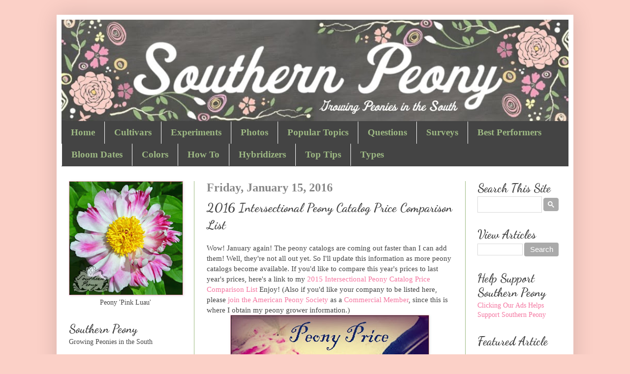

--- FILE ---
content_type: text/html; charset=UTF-8
request_url: http://www.southernpeony.com/2016/01/2016-intersectional-peony-catalog-price.html
body_size: 29691
content:
<!DOCTYPE html>
<html class='v2' dir='ltr' xmlns='http://www.w3.org/1999/xhtml' xmlns:b='http://www.google.com/2005/gml/b' xmlns:data='http://www.google.com/2005/gml/data' xmlns:expr='http://www.google.com/2005/gml/expr'>
<head>
<link href='https://www.blogger.com/static/v1/widgets/335934321-css_bundle_v2.css' rel='stylesheet' type='text/css'/>
<!-- Pinterest - site claim -->
<meta content='1abe53075193787b1b6ab7ac61d5168e' name='p:domain_verify'/>
<meta content='width=1100' name='viewport'/>
<meta content='text/html; charset=UTF-8' http-equiv='Content-Type'/>
<meta content='blogger' name='generator'/>
<link href='http://www.southernpeony.com/favicon.ico' rel='icon' type='image/x-icon'/>
<link href='http://www.southernpeony.com/2016/01/2016-intersectional-peony-catalog-price.html' rel='canonical'/>
<link rel="alternate" type="application/atom+xml" title="Southern Peony - Atom" href="http://www.southernpeony.com/feeds/posts/default" />
<link rel="alternate" type="application/rss+xml" title="Southern Peony - RSS" href="http://www.southernpeony.com/feeds/posts/default?alt=rss" />
<link rel="service.post" type="application/atom+xml" title="Southern Peony - Atom" href="https://www.blogger.com/feeds/6218647513521394317/posts/default" />

<link rel="alternate" type="application/atom+xml" title="Southern Peony - Atom" href="http://www.southernpeony.com/feeds/125574925139381411/comments/default" />
<!--Can't find substitution for tag [blog.ieCssRetrofitLinks]-->
<link href='https://blogger.googleusercontent.com/img/b/R29vZ2xl/AVvXsEh-HpLZG9i3j4Ao4hkHFOkf-qsHi1XxPWz5Hp0Kbnb3L9RdGZBEvI3-CnTmPfYZgT7sjORB4Kp2khoNZCbgaP4_mTjFw_u5ipf2L6_DaqDS3NjomaOmakUEqwWUggX_x0sWr7Da6ZkbRe4/s400/20160111+Peony+Price+Comparison+List+Words.jpg' rel='image_src'/>
<meta content='http://www.southernpeony.com/2016/01/2016-intersectional-peony-catalog-price.html' property='og:url'/>
<meta content='2016 Intersectional Peony Catalog Price Comparison List' property='og:title'/>
<meta content='Growing peonies in the heat and humidity of the south! Learn about peony blooms, cleanup, disease, experiments, foliage, insects, planting, seeds.' property='og:description'/>
<meta content='https://blogger.googleusercontent.com/img/b/R29vZ2xl/AVvXsEh-HpLZG9i3j4Ao4hkHFOkf-qsHi1XxPWz5Hp0Kbnb3L9RdGZBEvI3-CnTmPfYZgT7sjORB4Kp2khoNZCbgaP4_mTjFw_u5ipf2L6_DaqDS3NjomaOmakUEqwWUggX_x0sWr7Da6ZkbRe4/w1200-h630-p-k-no-nu/20160111+Peony+Price+Comparison+List+Words.jpg' property='og:image'/>
<title>Southern Peony: 2016 Intersectional Peony Catalog Price Comparison List</title>
<style type='text/css'>@font-face{font-family:'Dancing Script';font-style:normal;font-weight:400;font-display:swap;src:url(//fonts.gstatic.com/s/dancingscript/v29/If2RXTr6YS-zF4S-kcSWSVi_szLviuEHiC4Wl-8.woff2)format('woff2');unicode-range:U+0102-0103,U+0110-0111,U+0128-0129,U+0168-0169,U+01A0-01A1,U+01AF-01B0,U+0300-0301,U+0303-0304,U+0308-0309,U+0323,U+0329,U+1EA0-1EF9,U+20AB;}@font-face{font-family:'Dancing Script';font-style:normal;font-weight:400;font-display:swap;src:url(//fonts.gstatic.com/s/dancingscript/v29/If2RXTr6YS-zF4S-kcSWSVi_szLuiuEHiC4Wl-8.woff2)format('woff2');unicode-range:U+0100-02BA,U+02BD-02C5,U+02C7-02CC,U+02CE-02D7,U+02DD-02FF,U+0304,U+0308,U+0329,U+1D00-1DBF,U+1E00-1E9F,U+1EF2-1EFF,U+2020,U+20A0-20AB,U+20AD-20C0,U+2113,U+2C60-2C7F,U+A720-A7FF;}@font-face{font-family:'Dancing Script';font-style:normal;font-weight:400;font-display:swap;src:url(//fonts.gstatic.com/s/dancingscript/v29/If2RXTr6YS-zF4S-kcSWSVi_szLgiuEHiC4W.woff2)format('woff2');unicode-range:U+0000-00FF,U+0131,U+0152-0153,U+02BB-02BC,U+02C6,U+02DA,U+02DC,U+0304,U+0308,U+0329,U+2000-206F,U+20AC,U+2122,U+2191,U+2193,U+2212,U+2215,U+FEFF,U+FFFD;}@font-face{font-family:'Dancing Script';font-style:normal;font-weight:700;font-display:swap;src:url(//fonts.gstatic.com/s/dancingscript/v29/If2RXTr6YS-zF4S-kcSWSVi_szLviuEHiC4Wl-8.woff2)format('woff2');unicode-range:U+0102-0103,U+0110-0111,U+0128-0129,U+0168-0169,U+01A0-01A1,U+01AF-01B0,U+0300-0301,U+0303-0304,U+0308-0309,U+0323,U+0329,U+1EA0-1EF9,U+20AB;}@font-face{font-family:'Dancing Script';font-style:normal;font-weight:700;font-display:swap;src:url(//fonts.gstatic.com/s/dancingscript/v29/If2RXTr6YS-zF4S-kcSWSVi_szLuiuEHiC4Wl-8.woff2)format('woff2');unicode-range:U+0100-02BA,U+02BD-02C5,U+02C7-02CC,U+02CE-02D7,U+02DD-02FF,U+0304,U+0308,U+0329,U+1D00-1DBF,U+1E00-1E9F,U+1EF2-1EFF,U+2020,U+20A0-20AB,U+20AD-20C0,U+2113,U+2C60-2C7F,U+A720-A7FF;}@font-face{font-family:'Dancing Script';font-style:normal;font-weight:700;font-display:swap;src:url(//fonts.gstatic.com/s/dancingscript/v29/If2RXTr6YS-zF4S-kcSWSVi_szLgiuEHiC4W.woff2)format('woff2');unicode-range:U+0000-00FF,U+0131,U+0152-0153,U+02BB-02BC,U+02C6,U+02DA,U+02DC,U+0304,U+0308,U+0329,U+2000-206F,U+20AC,U+2122,U+2191,U+2193,U+2212,U+2215,U+FEFF,U+FFFD;}</style>
<style id='page-skin-1' type='text/css'><!--
/*
-----------------------------------------------
Blogger Template Style
Name:     Southern Peony (based on BloggerSimple)
Designer: Adriana
URL:      www.southernpeony.com
----------------------------------------------- */
/* Variable definitions
====================
<Variable name="keycolor" description="Main Color" type="color" default="#66bbdd"/>
<Group description="Page Text" selector="body">
<Variable name="body.font" description="Font" type="font"
default="normal normal 12px Arial, Tahoma, Helvetica, FreeSans, sans-serif"/>
<Variable name="body.text.color" description="Text Color" type="color" default="#222222"/>
</Group>
<Group description="Backgrounds" selector=".body-fauxcolumns-outer">
<Variable name="body.background.color" description="Outer Background" type="color" default="#66bbdd"/>
<Variable name="content.background.color" description="Main Background" type="color" default="#ffffff"/>
<Variable name="header.background.color" description="Header Background" type="color" default="transparent"/>
</Group>
<Group description="Links" selector=".main-outer">
<Variable name="link.color" description="Link Color" type="color" default="#2288bb"/>
<Variable name="link.visited.color" description="Visited Color" type="color" default="#888888"/>
<Variable name="link.hover.color" description="Hover Color" type="color" default="#33aaff"/>
</Group>
<Group description="Blog Title" selector=".header h1">
<Variable name="header.font" description="Font" type="font"
default="normal normal 60px Arial, Tahoma, Helvetica, FreeSans, sans-serif"/>
<Variable name="header.text.color" description="Title Color" type="color" default="#3399bb" />
</Group>
<Group description="Blog Description" selector=".header .description">
<Variable name="description.text.color" description="Description Color" type="color"
default="#777777" />
</Group>
<Group description="Tabs Text" selector=".tabs-inner .widget li a">
<Variable name="tabs.font" description="Font" type="font"
default="normal normal 14px Arial, Tahoma, Helvetica, FreeSans, sans-serif"/>
<Variable name="tabs.text.color" description="Text Color" type="color" default="#999999"/>
<Variable name="tabs.selected.text.color" description="Selected Color" type="color" default="#000000"/>
</Group>
<Group description="Tabs Background" selector=".tabs-outer .PageList">
<Variable name="tabs.background.color" description="Background Color" type="color" default="#f5f5f5"/>
<Variable name="tabs.selected.background.color" description="Selected Color" type="color" default="#eeeeee"/>
</Group>
<Group description="Post Title" selector="h3.post-title, .comments h4">
<Variable name="post.title.font" description="Font" type="font"
default="normal normal 22px Arial, Tahoma, Helvetica, FreeSans, sans-serif"/>
</Group>
<Group description="Date Header" selector=".date-header">
<Variable name="date.header.color" description="Text Color" type="color"
default="#444444"/>
<Variable name="date.header.background.color" description="Background Color" type="color"
default="transparent"/>
<Variable name="date.header.font" description="Text Font" type="font"
default="normal bold 11px Arial, Tahoma, Helvetica, FreeSans, sans-serif"/>
<Variable name="date.header.padding" description="Date Header Padding" type="string" default="inherit"/>
<Variable name="date.header.letterspacing" description="Date Header Letter Spacing" type="string" default="inherit"/>
<Variable name="date.header.margin" description="Date Header Margin" type="string" default="inherit"/>
</Group>
<Group description="Post Footer" selector=".post-footer">
<Variable name="post.footer.text.color" description="Text Color" type="color" default="#666666"/>
<Variable name="post.footer.background.color" description="Background Color" type="color"
default="#f9f9f9"/>
<Variable name="post.footer.border.color" description="Shadow Color" type="color" default="#eeeeee"/>
</Group>
<Group description="Gadgets" selector="h2">
<Variable name="widget.title.font" description="Title Font" type="font"
default="normal bold 11px Arial, Tahoma, Helvetica, FreeSans, sans-serif"/>
<Variable name="widget.title.text.color" description="Title Color" type="color" default="#000000"/>
<Variable name="widget.alternate.text.color" description="Alternate Color" type="color" default="#999999"/>
</Group>
<Group description="Images" selector=".main-inner">
<Variable name="image.background.color" description="Background Color" type="color" default="#ffffff"/>
<Variable name="image.border.color" description="Border Color" type="color" default="#eeeeee"/>
<Variable name="image.text.color" description="Caption Text Color" type="color" default="#444444"/>
</Group>
<Group description="Accents" selector=".content-inner">
<Variable name="body.rule.color" description="Separator Line Color" type="color" default="#eeeeee"/>
<Variable name="tabs.border.color" description="Tabs Border Color" type="color" default="#9ebb81"/>
</Group>
<Variable name="body.background" description="Body Background" type="background"
color="#fbd0c7" default="$(color) none repeat scroll top left"/>
<Variable name="body.background.override" description="Body Background Override" type="string" default=""/>
<Variable name="body.background.gradient.cap" description="Body Gradient Cap" type="url"
default="url(https://resources.blogblog.com/blogblog/data/1kt/simple/gradients_light.png)"/>
<Variable name="body.background.gradient.tile" description="Body Gradient Tile" type="url"
default="url(https://resources.blogblog.com/blogblog/data/1kt/simple/body_gradient_tile_light.png)"/>
<Variable name="content.background.color.selector" description="Content Background Color Selector" type="string" default=".content-inner"/>
<Variable name="content.padding" description="Content Padding" type="length" default="10px" min="0" max="100px"/>
<Variable name="content.padding.horizontal" description="Content Horizontal Padding" type="length" default="10px" min="0" max="100px"/>
<Variable name="content.shadow.spread" description="Content Shadow Spread" type="length" default="40px" min="0" max="100px"/>
<Variable name="content.shadow.spread.webkit" description="Content Shadow Spread (WebKit)" type="length" default="5px" min="0" max="100px"/>
<Variable name="content.shadow.spread.ie" description="Content Shadow Spread (IE)" type="length" default="10px" min="0" max="100px"/>
<Variable name="main.border.width" description="Main Border Width" type="length" default="0" min="0" max="10px"/>
<Variable name="header.background.gradient" description="Header Gradient" type="url" default="none"/>
<Variable name="header.shadow.offset.left" description="Header Shadow Offset Left" type="length" default="-1px" min="-50px" max="50px"/>
<Variable name="header.shadow.offset.top" description="Header Shadow Offset Top" type="length" default="-1px" min="-50px" max="50px"/>
<Variable name="header.shadow.spread" description="Header Shadow Spread" type="length" default="1px" min="0" max="100px"/>
<Variable name="header.padding" description="Header Padding" type="length" default="30px" min="0" max="100px"/>
<Variable name="header.border.size" description="Header Border Size" type="length" default="1px" min="0" max="10px"/>
<Variable name="header.bottom.border.size" description="Header Bottom Border Size" type="length" default="1px" min="0" max="10px"/>
<Variable name="header.border.horizontalsize" description="Header Horizontal Border Size" type="length" default="0" min="0" max="10px"/>
<Variable name="description.text.size" description="Description Text Size" type="string" default="140%"/>
<Variable name="tabs.margin.top" description="Tabs Margin Top" type="length" default="0" min="0" max="100px"/>
<Variable name="tabs.margin.side" description="Tabs Side Margin" type="length" default="30px" min="0" max="100px"/>
<Variable name="tabs.background.gradient" description="Tabs Background Gradient" type="url"
default="url(https://resources.blogblog.com/blogblog/data/1kt/simple/gradients_light.png)"/>
<Variable name="tabs.border.width" description="Tabs Border Width" type="length" default="1px" min="0" max="10px"/>
<Variable name="tabs.bevel.border.width" description="Tabs Bevel Border Width" type="length" default="1px" min="0" max="10px"/>
<Variable name="post.margin.bottom" description="Post Bottom Margin" type="length" default="25px" min="0" max="100px"/>
<Variable name="image.border.small.size" description="Image Border Small Size" type="length" default="2px" min="0" max="10px"/>
<Variable name="image.border.large.size" description="Image Border Large Size" type="length" default="5px" min="0" max="10px"/>
<Variable name="page.width.selector" description="Page Width Selector" type="string" default=".region-inner"/>
<Variable name="page.width" description="Page Width" type="string" default="auto"/>
<Variable name="main.section.margin" description="Main Section Margin" type="length" default="15px" min="0" max="100px"/>
<Variable name="main.padding" description="Main Padding" type="length" default="15px" min="0" max="100px"/>
<Variable name="main.padding.top" description="Main Padding Top" type="length" default="30px" min="0" max="100px"/>
<Variable name="main.padding.bottom" description="Main Padding Bottom" type="length" default="30px" min="0" max="100px"/>
<Variable name="paging.background"
color="#ffffff"
description="Background of blog paging area" type="background"
default="transparent none no-repeat scroll top center"/>
<Variable name="footer.bevel" description="Bevel border length of footer" type="length" default="0" min="0" max="10px"/>
<Variable name="mobile.background.overlay" description="Mobile Background Overlay" type="string"
default="transparent none repeat scroll top left"/>
<Variable name="mobile.background.size" description="Mobile Background Size" type="string" default="auto"/>
<Variable name="mobile.button.color" description="Mobile Button Color" type="color" default="#ffffff" />
<Variable name="startSide" description="Side where text starts in blog language" type="automatic" default="left"/>
<Variable name="endSide" description="Side where text ends in blog language" type="automatic" default="right"/>
*/
/* Content
----------------------------------------------- */
body {
font: normal normal 14px Georgia, Utopia, 'Palatino Linotype', Palatino, serif;
color: #444444;
background: #fbd0c7 none repeat scroll top left;
padding: 0 40px 40px 40px;
}
html body .region-inner {
min-width: 0;
max-width: 100%;
width: auto;
}
h2 {
font-size: 22px;
}
a:link {
text-decoration:none;
color: #f476a0;
}
a:visited {
text-decoration:none;
color: #f476a0;
}
a:hover {
text-decoration:underline;
color: #f476a0;
}
.body-fauxcolumn-outer .fauxcolumn-inner {
background: transparent none repeat scroll top left;
_background-image: none;
}
.body-fauxcolumn-outer .cap-top {
position: absolute;
z-index: 1;
height: 400px;
width: 100%;
}
.body-fauxcolumn-outer .cap-top .cap-left {
width: 100%;
background: transparent none repeat-x scroll top left;
_background-image: none;
}
.content-outer {
-moz-box-shadow: 0 0 40px rgba(0, 0, 0, .15);
-webkit-box-shadow: 0 0 5px rgba(0, 0, 0, .15);
-goog-ms-box-shadow: 0 0 10px #333333;
box-shadow: 0 0 40px rgba(0, 0, 0, .15);
margin-bottom: 1px;
}
.content-inner {
padding: 10px 10px;
}
.content-inner {
background-color: #ffffff;
}
/* Header
----------------------------------------------- */
.header-outer {
background: transparent none repeat-x scroll 0 -400px;
_background-image: none;
}
.Header h1 {
font: normal normal 35px Dancing Script;
color: #ffffff;
text-shadow: -1px -1px 1px rgba(0, 0, 0, .2);
}
.Header h1 a {
color: #ffffff;
}
.Header .description {
font-size: 140%;
color: #aaaaaa;
}
.header-inner .Header .titlewrapper {
padding: 22px 30px;
}
.header-inner .Header .descriptionwrapper {
padding: 0 30px;
}
/* Tabs
----------------------------------------------- */
.tabs-inner .section:first-child {
border-top: 1px solid #444444;
}
.tabs-inner .section:first-child ul {
margin-top: -1px;
border-top: 1px solid #444444;
border-left: 0 solid #444444;
border-right: 0 solid #444444;
}
.tabs-inner .widget ul {
background: #444444 none repeat-x scroll 0 -800px;
_background-image: none;
border-bottom: 1px solid #444444;
margin-top: 0;
margin-left: -30px;
margin-right: -30px;
}
.tabs-inner .widget li a {
display: inline-block;
padding: .6em 1em;
font: normal bold 19px Georgia, Utopia, 'Palatino Linotype', Palatino, serif;
color: #9db883;
border-left: 1px solid #ffffff;
border-right: 0 solid #444444;
}
.tabs-inner .widget li:first-child a {
border-left: none;
}
.tabs-inner .widget li.selected a, .tabs-inner .widget li a:hover {
color: #ffffff;
background-color: #666666;
text-decoration: none;
}
/* Columns
----------------------------------------------- */
.main-outer {
border-top: 0 solid #9ebb81;
}
.fauxcolumn-left-outer .fauxcolumn-inner {
border-right: 1px solid #9ebb81;
}
.fauxcolumn-right-outer .fauxcolumn-inner {
border-left: 1px solid #9ebb81;
}
/* Headings
----------------------------------------------- */
div.widget > h2,
div.widget h2.title {
margin: 0 0 1em 0;
font: normal bold 24px Dancing Script;
color: #444444;
}
/* Widgets
----------------------------------------------- */
.widget .zippy {
color: #f476a0;
text-shadow: 2px 2px 1px rgba(0, 0, 0, .1);
}
.widget .popular-posts ul {
list-style: none;
}
/* Posts
----------------------------------------------- */
h2.date-header {
font: normal bold 12px Georgia, Utopia, 'Palatino Linotype', Palatino, serif;
}
.date-header span {
background-color: transparent;
color: #888888;
padding: inherit;
letter-spacing: inherit;
margin: inherit;
}
.main-inner {
padding-top: 30px;
padding-bottom: 30px;
}
.main-inner .column-center-inner {
padding: 0 15px;
}
.main-inner .column-center-inner .section {
margin: 0 15px;
}
.post {
margin: 0 0 25px 0;
}
h3.post-title, .comments h4 {
font: normal bold 25px Dancing Script;
margin: .75em 0 0;
}
.post-body {
font-size: 110%;
line-height: 1.4;
position: relative;
}
.post-body img, .post-body .tr-caption-container, .Profile img, .Image img,
.BlogList .item-thumbnail img {
padding: 0;
background: #111111;
border: 1px solid #f3a1bd;
-moz-box-shadow: 1px 1px 5px rgba(0, 0, 0, .1);
-webkit-box-shadow: 1px 1px 5px rgba(0, 0, 0, .1);
box-shadow: 1px 1px 5px rgba(0, 0, 0, .1);
}
.post-body img, .post-body .tr-caption-container {
padding: 1px;
}
.post-body .tr-caption-container {
color: #444444;
}
.post-body .tr-caption-container img {
padding: 0;
background: transparent;
border: none;
-moz-box-shadow: 0 0 0 rgba(0, 0, 0, .1);
-webkit-box-shadow: 0 0 0 rgba(0, 0, 0, .1);
box-shadow: 0 0 0 rgba(0, 0, 0, .1);
}
.post-header {
margin: 0 0 1.5em;
line-height: 1.6;
font-size: 90%;
}
.post-footer {
margin: 20px -2px 0;
padding: 5px 10px;
color: #888888;
background-color: #ffffff;
border-bottom: 1px solid #444444;
line-height: 1.6;
font-size: 90%;
}
/* Comments
----------------------------------------------- */
#comments .comment-author {
padding-top: 1.5em;
border-top: 1px solid #9ebb81;
background-position: 0 1.5em;
}
#comments .comment-author:first-child {
padding-top: 0;
border-top: none;
}
.avatar-image-container {
margin: .2em 0 0;
}
#comments .avatar-image-container img {
border: 1px solid #f3a1bd;
}
.comments .comments-content .icon.blog-author {
background-repeat: no-repeat;
background-image: url([data-uri]);
}
.comments .comments-content .loadmore a {
border-top: 1px solid #f476a0;
border-bottom: 1px solid #f476a0;
}
.comments .comment-thread.inline-thread {
background-color: #ffffff;
}
.comments .continue {
border-top: 2px solid #f476a0;
}
/* Accents
---------------------------------------------- */
.section-columns td.columns-cell {
border-left: 1px solid #9ebb81;
}
.blog-pager {
background: transparent none no-repeat scroll top center;
}
.blog-pager-older-link, .home-link,
.blog-pager-newer-link {
background-color: #ffffff;
padding: 5px;
}
.footer-outer {
border-top: 0 dashed #bbbbbb;
}
/* Mobile
----------------------------------------------- */
body.mobile  {
background-size: auto;
}
.mobile .body-fauxcolumn-outer {
background: transparent none repeat scroll top left;
}
.mobile .body-fauxcolumn-outer .cap-top {
background-size: 100% auto;
}
.mobile .content-outer {
-webkit-box-shadow: 0 0 3px rgba(0, 0, 0, .15);
box-shadow: 0 0 3px rgba(0, 0, 0, .15);
}
.mobile .tabs-inner .widget ul {
margin-left: 0;
margin-right: 0;
}
.mobile .post {
margin: 0;
}
.mobile .main-inner .column-center-inner .section {
margin: 0;
}
.mobile .date-header span {
padding: 0.1em 10px;
margin: 0 -10px;
}
.mobile h3.post-title {
margin: 0;
}
.mobile .blog-pager {
background: transparent none no-repeat scroll top center;
}
.mobile .footer-outer {
border-top: none;
}
.mobile .main-inner, .mobile .footer-inner {
background-color: #ffffff;
}
.mobile-index-contents {
color: #444444;
}
.mobile-link-button {
background-color: #f476a0;
}
.mobile-link-button a:link, .mobile-link-button a:visited {
color: #f3a1bd;
}
.mobile .tabs-inner .section:first-child {
border-top: none;
}
.mobile .tabs-inner .PageList .widget-content {
background-color: #666666;
color: #ffffff;
border-top: 1px solid #444444;
border-bottom: 1px solid #444444;
}
.mobile .tabs-inner .PageList .widget-content .pagelist-arrow {
border-left: 1px solid #444444;
}
/* ADRIANA - Search (Google Custom Search Engine CSE)
----------------------------------------------- */
/* Search Button Articles */
input.gsc-search-button, input.gsc-search-button:hover, input.gsc-search-button:focus {
background-color: #aaa !important;
border: 0 none !important;
border-radius: 4px !important;
transition: all 0.23s ease-in-out 0s !important;
color: #fff !important;
cursor: pointer important!;
display: inline-block !important!;
font-size: 15px !important;
font-weight: normal !important;
height: 28px !important;
line-height: 28px !important;
margin: 0 0 0 0 !important;
padding: 0px 10px !important;
text-align: center !important;
text-decoration: none !important;
vertical-align: top !important;
white-space: nowrap !important;
border-width: 0px !important;
width: 70px !important;
}
input.gsc-search-button:hover {
background-color: #767676 !important;
}
.gsc-search-box-tools .gsc-search-box .gsc-input {
padding-right: 1px !important;
}
input.gsc-input {
height: 20px !important;
line-height: 20px !important;
}
table.gsc-search-box td.gsc-input {
padding-right: 16px !important;
}
.cse .gsc-control-cse, .gsc-control-cse {
padding: 0 !important;
width: auto !important;
}
/* Search Button Site */
.cse .gsc-search-button-v2, .gsc-search-button-v2 {
font-size: 0px !important;
padding: 6px 8px !important;
border-radius: 4px !important;
}
.cse .gsc-search-button-v2:hover, .gsc-search-button-v2:hover {
font-size: 0px !important;
padding: 6px 8px !important;
color: #767676 !important;
border-radius: 4px !important;
background-color: #767676 !important;
}
.gsst_a .gscb_a {
display: none !important;
}
input.gsc-input {
font-size: 14px !important;
}
/* ADRIANA - No Orange Blogger Icon
----------------------------------------------- */
.profile-name-link
{
background-image:none !important;
padding-left:0px;
}
/* ADRIANA - Post Titles
----------------------------------------------- */
.post-title {
font-size: 25px !important;
margin-top: 10px !important;
letter-spacing: 0px !important;
font-family: Dancing Script !important
}
.entry-title {
font-size: 25px !important;
margin-top: 10px !important;
letter-spacing: 0px !important;
font-family: Dancing Script !important
}
/* ADRIANA - Page Titles
----------------------------------------------- */
.page-title {
font-size: 45px !important;
margin-top: 10px !important;
letter-spacing: 0px !important;
font-family: Dancing Script !important
}
/* ADRIANA - Widget Titles
----------------------------------------------- */
div.widget h2.title {
font-size: 24px !important;
margin: 0 !important;
margin-bottom: 2px !important;
}
/* ADRIANA - Widget H2
----------------------------------------------- */
div.widget h2 {
font-size: 24px !important;
margin: 0 !important;
margin-bottom: 5px !important;
}
/* ADRIANA - Column Margins
----------------------------------------------- */
.column-left-inner {
padding: 0 10px 0 0 !important;
}
.column-right-inner {
padding: 0 5px 0 10px !important;
}
.column-center-inner {
padding: 0 10px 0 10px !important;
}
/* ADRIANA - Widget Text Margins
----------------------------------------------- */
#Text1  {
margin: 0  0 !important;
}
/* ADRIANA - Widget HTML3 Margin
----------------------------------------------- */
#HTML3  {
margin-top: 7px !important;
}
--></style>
<style id='template-skin-1' type='text/css'><!--
body {
min-width: 1050px;
}
.content-outer, .content-fauxcolumn-outer, .region-inner {
min-width: 1050px;
max-width: 1050px;
_width: 1050px;
}
.main-inner .columns {
padding-left: 270px;
padding-right: 210px;
}
.main-inner .fauxcolumn-center-outer {
left: 270px;
right: 210px;
/* IE6 does not respect left and right together */
_width: expression(this.parentNode.offsetWidth -
parseInt("270px") -
parseInt("210px") + 'px');
}
.main-inner .fauxcolumn-left-outer {
width: 270px;
}
.main-inner .fauxcolumn-right-outer {
width: 210px;
}
.main-inner .column-left-outer {
width: 270px;
right: 100%;
margin-left: -270px;
}
.main-inner .column-right-outer {
width: 210px;
margin-right: -210px;
}
#layout {
min-width: 0;
}
#layout .content-outer {
min-width: 0;
width: 800px;
}
#layout .region-inner {
min-width: 0;
width: auto;
}
body#layout div.add_widget {
padding: 8px;
}
body#layout div.add_widget a {
margin-left: 32px;
}
--></style>
<script type='text/javascript'>
        (function(i,s,o,g,r,a,m){i['GoogleAnalyticsObject']=r;i[r]=i[r]||function(){
        (i[r].q=i[r].q||[]).push(arguments)},i[r].l=1*new Date();a=s.createElement(o),
        m=s.getElementsByTagName(o)[0];a.async=1;a.src=g;m.parentNode.insertBefore(a,m)
        })(window,document,'script','https://www.google-analytics.com/analytics.js','ga');
        ga('create', 'UA-33126762-1', 'auto', 'blogger');
        ga('blogger.send', 'pageview');
      </script>
<!--Related Posts with thumbnails Scripts and Styles Start-->
<style type='text/css'>
#related-posts {
float:center;
text-transform:none;
height:100%;
min-height:100%;
padding-top:5px;
padding-left:5px;
}
#related-posts h2{
font-family: Dancing Script !important;
font-size: 1.6em;
font-weight: bold;
color: #444444;
margin-bottom: 0.75em;
margin-top: 0em;
padding-top: 0em;
}
#related-posts a{
color: #444444;
}
#related-posts a:hover{
color: #444444;
}
#related-posts  a:hover {
background-color:#fbd0c7;
}
</style>
<script type='text/javascript'>
//<![CDATA[
//Script by Aneesh of bloggerplugins org
//Released on August 19th August 2009
var relatedTitles = new Array();
var relatedTitlesNum = 0;
var relatedUrls = new Array();
var thumburl = new Array();
function related_results_labels_thumbs(json) {
for (var i = 0; i < json.feed.entry.length; i++) {
var entry = json.feed.entry[i];
relatedTitles[relatedTitlesNum] = entry.title.$t;
try
{thumburl[relatedTitlesNum]=entry.media$thumbnail.url;}
catch (error){
s=entry.content.$t;a=s.indexOf("<img");b=s.indexOf("src=\"",a);c=s.indexOf("\"",b+5);d=s.substr(b+5,c-b-5);if((a!=-1)&&(b!=-1)&&(c!=-1)&&(d!="")){
thumburl[relatedTitlesNum]=d;} else thumburl[relatedTitlesNum]='https://blogger.googleusercontent.com/img/b/R29vZ2xl/AVvXsEjFodyoOvcDuD8td0Xu9s13OSUaqBdWw4bUWLYK5B-9wbBbYu4OaGqqRTfaMFtkOxb7bx9QzNUQ3h5ZeUA0CS-1oRciUQERuulgalFqO5pk_sbphmQBXgqq31WJ_kWCo_hKfLCu3HzDYDY/s400/noimage.png';
}
if(relatedTitles[relatedTitlesNum].length>35) relatedTitles[relatedTitlesNum]=relatedTitles[relatedTitlesNum].substring(0, 35)+"...";
for (var k = 0; k < entry.link.length; k++) {
if (entry.link[k].rel == 'alternate') {
relatedUrls[relatedTitlesNum] = entry.link[k].href;
relatedTitlesNum++;
}
}
}
}
function removeRelatedDuplicates_thumbs() {
var tmp = new Array(0);
var tmp2 = new Array(0);
var tmp3 = new Array(0);
for(var i = 0; i < relatedUrls.length; i++) {
if(!contains_thumbs(tmp, relatedUrls[i]))
{
tmp.length += 1;
tmp[tmp.length - 1] = relatedUrls[i];
tmp2.length += 1;
tmp3.length += 1;
tmp2[tmp2.length - 1] = relatedTitles[i];
tmp3[tmp3.length - 1] = thumburl[i];
}
}
relatedTitles = tmp2;
relatedUrls = tmp;
thumburl=tmp3;
}
function contains_thumbs(a, e) {
for(var j = 0; j < a.length; j++) if (a[j]==e) return true;
return false;
}
function printRelatedLabels_thumbs() {
for(var i = 0; i < relatedUrls.length; i++)
{
if((relatedUrls[i]==currentposturl)||(!(relatedTitles[i])))
{
relatedUrls.splice(i,1);
relatedTitles.splice(i,1);
thumburl.splice(i,1);
}
}
var r = Math.floor((relatedTitles.length - 1) * Math.random());
var i = 0;
if(relatedTitles.length>0) document.write('<h2>'+relatedpoststitle+'</h2>');
document.write('<div style="clear: both;"/>');
while (i < relatedTitles.length && i < 20 && i<maxresults) {
document.write('<a style="text-decoration:none;padding:5px;float:left;');
if(i!=0) document.write('border-left:solid 0.5px #9dba81;"');
else document.write('"');
document.write(' href="' + relatedUrls[r] + '"><img style="width:72px;height:72px;border:0px;" src="'+thumburl[r]+'"/><br/><div style="width:72px;padding-left:3px;height:65px;border: 0pt none ; margin: 3px 0pt 0pt; padding: 0pt; font-style: normal; font-variant: normal; font-weight: normal; font-size: 12px; line-height: normal; font-size-adjust: none; font-stretch: normal;">'+relatedTitles[r]+'</div></a>');
if (r < relatedTitles.length - 1) {
r++;
} else {
r = 0;
}
i++;
}
document.write('</div>');
}
//]]>

</script>
<!--Related Posts with thumbnails Scripts and Styles End-->
<link href='https://www.blogger.com/dyn-css/authorization.css?targetBlogID=6218647513521394317&amp;zx=63f41d4a-6718-45b1-a836-3fd9a524d8aa' media='none' onload='if(media!=&#39;all&#39;)media=&#39;all&#39;' rel='stylesheet'/><noscript><link href='https://www.blogger.com/dyn-css/authorization.css?targetBlogID=6218647513521394317&amp;zx=63f41d4a-6718-45b1-a836-3fd9a524d8aa' rel='stylesheet'/></noscript>
<meta name='google-adsense-platform-account' content='ca-host-pub-1556223355139109'/>
<meta name='google-adsense-platform-domain' content='blogspot.com'/>

<!-- data-ad-client=ca-pub-3060646899154866 -->

</head>
<body class='loading'>
<!-- ADRIANA - Remove Right Click -->
<script type='text/javascript'>
<!--

//Disable right mouse click Script
//For full source code, visit dynamicdrive com

var message="Function Disabled!";

///////////////////////////////////
function clickIE4(){
if (event.button==2){
alert(message);
return false;
}
}

function clickNS4(e){
if (document.layers||document.getElementById&&!document.all){
if (e.which==2||e.which==3){
alert(message);
return false;
}
}
}

if (document.layers){
document.captureEvents(Event.MOUSEDOWN);
document.onmousedown=clickNS4;
}
else if (document.all&&!document.getElementById){
document.onmousedown=clickIE4;
}

//ADRIANA - remove alert
//document.oncontextmenu=new Function("alert(message);return false")

//ADRIANA - do nothing instead
document.addEventListener("contextmenu", function(e){
    e.preventDefault();
}, false);

// --> 
</script>
<div id='fb-root'></div>
<script>(function(d, s, id) {
    var js, fjs = d.getElementsByTagName(s)[0];
    if (d.getElementById(id)) return;
    js = d.createElement(s); js.id = id;
    js.src = "//connect.facebook.net/en_US/sdk.js#xfbml=1&version=v2.8";
    fjs.parentNode.insertBefore(js, fjs);
  }(document, 'script', 'facebook-jssdk'));</script>
<div class='navbar no-items section' id='navbar' name='Navbar'>
</div>
<div class='body-fauxcolumns'>
<div class='fauxcolumn-outer body-fauxcolumn-outer'>
<div class='cap-top'>
<div class='cap-left'></div>
<div class='cap-right'></div>
</div>
<div class='fauxborder-left'>
<div class='fauxborder-right'></div>
<div class='fauxcolumn-inner'>
</div>
</div>
<div class='cap-bottom'>
<div class='cap-left'></div>
<div class='cap-right'></div>
</div>
</div>
</div>
<div class='content'>
<div class='content-fauxcolumns'>
<div class='fauxcolumn-outer content-fauxcolumn-outer'>
<div class='cap-top'>
<div class='cap-left'></div>
<div class='cap-right'></div>
</div>
<div class='fauxborder-left'>
<div class='fauxborder-right'></div>
<div class='fauxcolumn-inner'>
</div>
</div>
<div class='cap-bottom'>
<div class='cap-left'></div>
<div class='cap-right'></div>
</div>
</div>
</div>
<div class='content-outer'>
<div class='content-cap-top cap-top'>
<div class='cap-left'></div>
<div class='cap-right'></div>
</div>
<div class='fauxborder-left content-fauxborder-left'>
<div class='fauxborder-right content-fauxborder-right'></div>
<div class='content-inner'>
<header>
<div class='header-outer'>
<div class='header-cap-top cap-top'>
<div class='cap-left'></div>
<div class='cap-right'></div>
</div>
<div class='fauxborder-left header-fauxborder-left'>
<div class='fauxborder-right header-fauxborder-right'></div>
<div class='region-inner header-inner'>
<div class='header section' id='header' name='Header'><div class='widget Header' data-version='1' id='Header1'>
<div id='header-inner'>
<a href='http://www.southernpeony.com/' style='display: block'>
<img alt='Southern Peony' height='206px; ' id='Header1_headerimg' src='https://blogger.googleusercontent.com/img/b/R29vZ2xl/AVvXsEgLARTsYfYu9NIuSLsANPlwixzLIbGg12wrx7l_Hweh6use8nZCpm1WpnmMugTOaC4KOhAyAChQFY-1lwY7sSSWZr3zSeFF7pQz8YCOUQjdKjcD03m5cWwAKPlCSDsiQOLFxWqF9IlDkjU/s980/Chalkboard+Long+Skinny+Circles+-+Southern+Peony+Tagline.jpg' style='display: block' width='1030px; '/>
</a>
</div>
</div></div>
</div>
</div>
<div class='header-cap-bottom cap-bottom'>
<div class='cap-left'></div>
<div class='cap-right'></div>
</div>
</div>
</header>
<div class='tabs-outer'>
<div class='tabs-cap-top cap-top'>
<div class='cap-left'></div>
<div class='cap-right'></div>
</div>
<div class='fauxborder-left tabs-fauxborder-left'>
<div class='fauxborder-right tabs-fauxborder-right'></div>
<div class='region-inner tabs-inner'>
<div class='tabs section' id='crosscol' name='Cross-Column'><div class='widget PageList' data-version='1' id='PageList1'>
<div class='widget-content'>
<ul>
<li>
<a href='http://www.southernpeony.com/'>Home</a>
</li>
<li>
<a href='http://www.southernpeony.com/p/peony-inventory.html'>Cultivars</a>
</li>
<li>
<a href='http://www.southernpeony.com/p/peony-experiments.html'>Experiments</a>
</li>
<li>
<a href='http://www.southernpeony.com/p/peony-photos.html'>Photos</a>
</li>
<li>
<a href='http://www.southernpeony.com/p/popular-peony-topics.html'>Popular Topics</a>
</li>
<li>
<a href='http://www.southernpeony.com/p/peony-questions.html'>Questions</a>
</li>
<li>
<a href='http://www.southernpeony.com/p/peony-surveys.html'>Surveys</a>
</li>
<li>
<a href='http://www.southernpeony.com/p/southern-peony-best-performers.html'>Best Performers</a>
</li>
<li>
<a href='http://www.southernpeony.com/p/peony-bloom-dates.html'>Bloom Dates</a>
</li>
<li>
<a href='http://www.southernpeony.com/p/peony-colors.html'>Colors</a>
</li>
<li>
<a href='http://www.southernpeony.com/p/how-to.html'>How To</a>
</li>
<li>
<a href='http://www.southernpeony.com/p/hybridizers.html'>Hybridizers</a>
</li>
<li>
<a href='http://www.southernpeony.com/p/top-tips.html'>Top Tips</a>
</li>
<li>
<a href='http://www.southernpeony.com/p/peony-types.html'>Types</a>
</li>
</ul>
<div class='clear'></div>
</div>
</div></div>
<div class='tabs no-items section' id='crosscol-overflow' name='Cross-Column 2'></div>
</div>
</div>
<div class='tabs-cap-bottom cap-bottom'>
<div class='cap-left'></div>
<div class='cap-right'></div>
</div>
</div>
<div class='main-outer'>
<div class='main-cap-top cap-top'>
<div class='cap-left'></div>
<div class='cap-right'></div>
</div>
<div class='fauxborder-left main-fauxborder-left'>
<div class='fauxborder-right main-fauxborder-right'></div>
<div class='region-inner main-inner'>
<div class='columns fauxcolumns'>
<div class='fauxcolumn-outer fauxcolumn-center-outer'>
<div class='cap-top'>
<div class='cap-left'></div>
<div class='cap-right'></div>
</div>
<div class='fauxborder-left'>
<div class='fauxborder-right'></div>
<div class='fauxcolumn-inner'>
</div>
</div>
<div class='cap-bottom'>
<div class='cap-left'></div>
<div class='cap-right'></div>
</div>
</div>
<div class='fauxcolumn-outer fauxcolumn-left-outer'>
<div class='cap-top'>
<div class='cap-left'></div>
<div class='cap-right'></div>
</div>
<div class='fauxborder-left'>
<div class='fauxborder-right'></div>
<div class='fauxcolumn-inner'>
</div>
</div>
<div class='cap-bottom'>
<div class='cap-left'></div>
<div class='cap-right'></div>
</div>
</div>
<div class='fauxcolumn-outer fauxcolumn-right-outer'>
<div class='cap-top'>
<div class='cap-left'></div>
<div class='cap-right'></div>
</div>
<div class='fauxborder-left'>
<div class='fauxborder-right'></div>
<div class='fauxcolumn-inner'>
</div>
</div>
<div class='cap-bottom'>
<div class='cap-left'></div>
<div class='cap-right'></div>
</div>
</div>
<!-- corrects IE6 width calculation -->
<div class='columns-inner'>
<div class='column-center-outer'>
<div class='column-center-inner'>
<div class='main section' id='main' name='Main'><div class='widget Blog' data-version='1' id='Blog1'>
<div class='blog-posts hfeed'>

          <div class="date-outer">
        
<h2 class='date-header'><span>Friday, January 15, 2016</span></h2>

          <div class="date-posts">
        
<div class='post-outer'>
<div class='post hentry uncustomized-post-template' itemprop='blogPost' itemscope='itemscope' itemtype='http://schema.org/BlogPosting'>
<meta content='https://blogger.googleusercontent.com/img/b/R29vZ2xl/AVvXsEh-HpLZG9i3j4Ao4hkHFOkf-qsHi1XxPWz5Hp0Kbnb3L9RdGZBEvI3-CnTmPfYZgT7sjORB4Kp2khoNZCbgaP4_mTjFw_u5ipf2L6_DaqDS3NjomaOmakUEqwWUggX_x0sWr7Da6ZkbRe4/s400/20160111+Peony+Price+Comparison+List+Words.jpg' itemprop='image_url'/>
<meta content='6218647513521394317' itemprop='blogId'/>
<meta content='125574925139381411' itemprop='postId'/>
<a name='125574925139381411'></a>
<h1 class='post-title entry-title' itemprop='name'>
2016 Intersectional Peony Catalog Price Comparison List
</h1>
<div class='post-header'>
<div class='post-header-line-1'></div>
</div>
<div class='post-body entry-content' id='post-body-125574925139381411' itemprop='description articleBody'>
<script type="text/javascript">

  var _gaq = _gaq || [];
  _gaq.push(['_setAccount', 'UA-33126762-1']);
  _gaq.push(['_trackPageview']);

  (function() {
    var ga = document.createElement('script'); ga.type = 'text/javascript'; ga.async = true;
    ga.src = ('https:' == document.location.protocol ? 'https://ssl' : 'http://www') + '.google-analytics.com/ga.js';
    var s = document.getElementsByTagName('script')[0]; s.parentNode.insertBefore(ga, s);
  })();

</script>
Wow!  January again!  The peony catalogs are coming out faster than I can add them!  Well, they're not all out yet.  So I'll update this information as more peony catalogs become available.  
If you'd like to compare this year's prices to last year's prices, here's a link to my <a href="http://www.southernpeony.com/2015/01/2015-intersectional-peony-catalog-price.html">2015 Intersectional Peony Catalog Price Comparison List</a> Enjoy! (Also if you'd like your company to be listed here, please <a href="http://www.americanpeonysociety.org/membership/membership-online">join the American Peony Society</a> as a <a href="http://www.americanpeonysociety.org/links/buy-peonies">Commercial Member</a>, since this is where I obtain my peony grower information.)<br>
<center>
<a href="https://blogger.googleusercontent.com/img/b/R29vZ2xl/AVvXsEh-HpLZG9i3j4Ao4hkHFOkf-qsHi1XxPWz5Hp0Kbnb3L9RdGZBEvI3-CnTmPfYZgT7sjORB4Kp2khoNZCbgaP4_mTjFw_u5ipf2L6_DaqDS3NjomaOmakUEqwWUggX_x0sWr7Da6ZkbRe4/s1600/20160111+Peony+Price+Comparison+List+Words.jpg" imageanchor="1"><img border="0" src="https://blogger.googleusercontent.com/img/b/R29vZ2xl/AVvXsEh-HpLZG9i3j4Ao4hkHFOkf-qsHi1XxPWz5Hp0Kbnb3L9RdGZBEvI3-CnTmPfYZgT7sjORB4Kp2khoNZCbgaP4_mTjFw_u5ipf2L6_DaqDS3NjomaOmakUEqwWUggX_x0sWr7Da6ZkbRe4/s400/20160111+Peony+Price+Comparison+List+Words.jpg" /></a></center><br>

<center><table>
<tr><td colspan=2><center><u><strong>Price Change from Last Year</strong></u><br></center>
<tr><td>
<img border="0" src="https://blogger.googleusercontent.com/img/b/R29vZ2xl/AVvXsEg6qtZy4WiOxi8sLASKbbdWsPES2hpiPYbMbjQKr0WRBfVp39ZrGGjxnN_evRn2ZdF1cvo83Cd9vX87gSO_1ntpQAOaxK4Nd_kfSTXAPRKkE8ldr3etJspw8i1xS7eI7HLuMKRV9HE68Pc/s15/Vintage+Arrows+Green+Down+White.png" style="border-style:none;padding:0;border:0/"></td><td>Adelman - mostly same or lower</td></tr>
<tr><td>
<img border="0" src="https://blogger.googleusercontent.com/img/b/R29vZ2xl/AVvXsEgGto_DqlDGUu7pBB_KgDEFJF9dvonmEiwnWdoly-jj2L0tdgPuzUUJSP0tWHyPLqfyEg3EjRqXlRdyOkR-iy6wrxS0zFz-eXaK3cGDHyVg0JtoO35P_YGe4KgQ9O5E-gX-r3-d_d1vIT8/s15/Vintage+Dot+Blue+White.png" style="border-style:none;padding:0;border:0/"></td>
<td>Birchwood - same</td></tr>
<tr><td>
<img border="0" src="https://blogger.googleusercontent.com/img/b/R29vZ2xl/AVvXsEgGto_DqlDGUu7pBB_KgDEFJF9dvonmEiwnWdoly-jj2L0tdgPuzUUJSP0tWHyPLqfyEg3EjRqXlRdyOkR-iy6wrxS0zFz-eXaK3cGDHyVg0JtoO35P_YGe4KgQ9O5E-gX-r3-d_d1vIT8/s15/Vintage+Dot+Blue+White.png" style="border-style:none;padding:0;border:0/"></td>
<td>Blossom Hill - mostly same or higher</strike></td></tr>
<tr><td>
<img border="0" src="https://blogger.googleusercontent.com/img/b/R29vZ2xl/AVvXsEg6qtZy4WiOxi8sLASKbbdWsPES2hpiPYbMbjQKr0WRBfVp39ZrGGjxnN_evRn2ZdF1cvo83Cd9vX87gSO_1ntpQAOaxK4Nd_kfSTXAPRKkE8ldr3etJspw8i1xS7eI7HLuMKRV9HE68Pc/s15/Vintage+Arrows+Green+Down+White.png" style="border-style:none;padding:0;border:0/"></td><td>Brooks - mostly lower, some same, some higher</td></tr>
<tr><td>
<img border="0" src="https://blogger.googleusercontent.com/img/b/R29vZ2xl/AVvXsEiAFL6A9Xl82zI2pVMBThvr7xaFkLr2RWFF2jFSpcCld1on5cvURjO82UWy26YUFRB00eKh24C4tn6vvPt1Se8XZzySwgjad-zfIQdrQYllxIMRqtxd3t4-tWdPVTAQjXUqivJkEg74VN8/s15/Vintage+Arrows+Red+Up+White.png" style="border-style:none;padding:0;border:0/"></td>
<td>Cricket Hill - mostly higher</td></tr>
<tr><td>
<img border="0" src="https://blogger.googleusercontent.com/img/b/R29vZ2xl/AVvXsEg6qtZy4WiOxi8sLASKbbdWsPES2hpiPYbMbjQKr0WRBfVp39ZrGGjxnN_evRn2ZdF1cvo83Cd9vX87gSO_1ntpQAOaxK4Nd_kfSTXAPRKkE8ldr3etJspw8i1xS7eI7HLuMKRV9HE68Pc/s15/Vintage+Arrows+Green+Down+White.png" style="border-style:none;padding:0;border:0/"></td>
<td>Fina - same or lower</td></tr>
<tr><td>
<img border="0" src="https://blogger.googleusercontent.com/img/b/R29vZ2xl/AVvXsEg6qtZy4WiOxi8sLASKbbdWsPES2hpiPYbMbjQKr0WRBfVp39ZrGGjxnN_evRn2ZdF1cvo83Cd9vX87gSO_1ntpQAOaxK4Nd_kfSTXAPRKkE8ldr3etJspw8i1xS7eI7HLuMKRV9HE68Pc/s15/Vintage+Arrows+Green+Down+White.png" style="border-style:none;padding:0;border:0/"></td>
<td>Hidden Springs - mostly same or lower</td></tr>
<tr><td>
<img border="0" src="https://blogger.googleusercontent.com/img/b/R29vZ2xl/AVvXsEgGto_DqlDGUu7pBB_KgDEFJF9dvonmEiwnWdoly-jj2L0tdgPuzUUJSP0tWHyPLqfyEg3EjRqXlRdyOkR-iy6wrxS0zFz-eXaK3cGDHyVg0JtoO35P_YGe4KgQ9O5E-gX-r3-d_d1vIT8/s15/Vintage+Dot+Blue+White.png" style="border-style:none;padding:0;border:0/"></td>
<td>Hollingsworth - some lower, some higher</td></tr>
<tr><td>
<img border="0" src="https://blogger.googleusercontent.com/img/b/R29vZ2xl/AVvXsEgGto_DqlDGUu7pBB_KgDEFJF9dvonmEiwnWdoly-jj2L0tdgPuzUUJSP0tWHyPLqfyEg3EjRqXlRdyOkR-iy6wrxS0zFz-eXaK3cGDHyVg0JtoO35P_YGe4KgQ9O5E-gX-r3-d_d1vIT8/s15/Vintage+Dot+Blue+White.png" style="border-style:none;padding:0;border:0/"></td>
<td>Peony's Envy - same</td></tr>
<tr><td>
<img border="0" src="https://blogger.googleusercontent.com/img/b/R29vZ2xl/AVvXsEg6qtZy4WiOxi8sLASKbbdWsPES2hpiPYbMbjQKr0WRBfVp39ZrGGjxnN_evRn2ZdF1cvo83Cd9vX87gSO_1ntpQAOaxK4Nd_kfSTXAPRKkE8ldr3etJspw8i1xS7eI7HLuMKRV9HE68Pc/s15/Vintage+Arrows+Green+Down+White.png" style="border-style:none;padding:0;border:0/"></td><td>Solaris Farms - mostly lower</td></tr>
<tr><td>
<img border="0" src="https://blogger.googleusercontent.com/img/b/R29vZ2xl/AVvXsEiAFL6A9Xl82zI2pVMBThvr7xaFkLr2RWFF2jFSpcCld1on5cvURjO82UWy26YUFRB00eKh24C4tn6vvPt1Se8XZzySwgjad-zfIQdrQYllxIMRqtxd3t4-tWdPVTAQjXUqivJkEg74VN8/s15/Vintage+Arrows+Red+Up+White.png" style="border-style:none;padding:0;border:0/"></td>
<td>Song Sparrow - same or higher</td></tr>
<tr><td>
<img border="0" src="https://blogger.googleusercontent.com/img/b/R29vZ2xl/AVvXsEiAFL6A9Xl82zI2pVMBThvr7xaFkLr2RWFF2jFSpcCld1on5cvURjO82UWy26YUFRB00eKh24C4tn6vvPt1Se8XZzySwgjad-zfIQdrQYllxIMRqtxd3t4-tWdPVTAQjXUqivJkEg74VN8/s15/Vintage+Arrows+Red+Up+White.png" style="border-style:none;padding:0;border:0/"></td>
<td>Swenson - mostly higher or same</strike><br></td></tr></table></center>
<br>
<center>
<table border=1>
<tr><td><u>Intersectional Peony</u></td><td><u>Price</u></td><td><u>Vendor</u></td></tr>
<tr><td>Al's Choice</td><td>$85.00</td><td>Brooks</td></tr>
<tr><td>Ballarena de Saval</td><td>$70.00</td><td>Adelman</td></tr>
<tr><td>Bartzella</td><td>$45.00</td><td>Solaris Farms</td></tr>
<tr><td>Bartzella</td><td>$60.00</td><td>Swenson</td></tr>
<tr><td>Bartzella</td><td>$62.00</td><td>Fina</td></tr>
<tr><td>Bartzella</td><td>$60.00</td><td>Adelman</td></tr>
<tr><td>Bartzella</td><td>$65.00</td><td>Brooks</td></tr>
<tr><td>Bartzella</td><td>$70.00</td><td>Hollingsworth</td></tr>
<tr><td>Bartzella</td><td>$79.00</td><td>Hidden Springs</td></tr>
<tr><td>Bartzella</td><td>$85.00</td><td>Birchwood</td></tr>
<tr><td>Bartzella</td><td>$85.00</td><td>Song Sparrow</td></tr>
<tr><td>Bartzella</td><td>$89.00</td><td>Cricket Hill</td></tr>
<tr><td>Bartzella</td><td>C$135.00</td><td>Blossom Hill</td></tr>
<tr><td>Berry Garcia</td><td>$95.00</td><td>Brooks</td></tr>
<tr><td>Border Charm</td><td>$40.00</td><td>Adelman</td></tr>
<tr><td>Border Charm</td><td>$40.00</td><td>Brooks</td></tr>
<tr><td>Border Charm</td><td>$40.00</td><td>Hidden Springs</td></tr>
<tr><td>Border Charm</td><td>$40.00</td><td>Swenson</td></tr>
<tr><td>Border Charm</td><td>$45.00</td><td>Birchwood</td></tr>
<tr><td>Border Charm</td><td>$65.00</td><td>Song Sparrow</td></tr>
<tr><td>Border Charm</td><td>C$90.00</td><td>Blossom Hill</td></tr>
<tr><td>Callie's Memory</td><td>$45.00</td><td>Solaris Farms</td></tr>
<tr><td>Callie's Memory</td><td>$60.00</td><td>Swenson</td></tr>
<tr><td>Callie's Memory</td><td>$70.00</td><td>Brooks</td></tr>
<tr><td>Canary Brilliants</td><td>$55.00</td><td>Adelman</td></tr>
<tr><td>Canary Brilliants</td><td>$60.00</td><td>Swenson</td></tr>
<tr><td>Chief Black Hawk</td><td>$185.00</td><td>Brooks</td></tr>
<tr><td>Cora Louise</td><td>$60.00</td><td>Adelman</td></tr>
<tr><td>Cora Louise</td><td>$60.00</td><td>Birchwood</td></tr>
<tr><td>Cora Louise</td><td>$70.00</td><td>Brooks</td></tr>
<tr><td>Cora Louise</td><td>$79.00</td><td>Peony's Envy</td></tr>
<tr><td>Cora Louise</td><td>$85.00</td><td>Song Sparrow</td></tr>
<tr><td>Cora Louise</td><td>$89.00</td><td>Cricket Hill</td></tr>
<tr><td>Court Jester</td><td>$50.00</td><td>Swenson</td></tr>
<tr><td>First Arrival</td><td>$40.00</td><td>Solaris Farms</td></tr>
<tr><td>First Arrival</td><td>$50.00</td><td>Swenson</td></tr>
<tr><td>First Arrival</td><td>$60.00</td><td>Adelman</td></tr>
<tr><td>First Arrival</td><td>$60.00</td><td>Hollingsworth</td></tr>
<tr><td>First Arrival</td><td>$89.00</td><td>Cricket Hill</td></tr>
<tr><td>Garden Treasure</td><td>$40.00</td><td>Solaris Farms</td></tr>
<tr><td>Garden Treasure</td><td>$60.00</td><td>Adelman</td></tr>
<tr><td>Garden Treasure</td><td>$60.00</td><td>Fina</td></tr>
<tr><td>Garden Treasure</td><td>$60.00</td><td>Swenson</td></tr>
<tr><td>Garden Treasure</td><td>$64.00</td><td>Hollingsworth</td></tr>
<tr><td>Garden Treasure</td><td>$65.00</td><td>Brooks</td></tr>
<tr><td>Garden Treasure</td><td>$68.00</td><td>Birchwood</td></tr>
<tr><td>Garden Treasure</td><td>$75.00</td><td>Hidden Springs</td></tr>
<tr><td>Garden Treasure</td><td>$85.00</td><td>Song Sparrow</td></tr>
<tr><td>Garden Treasure</td><td>$89.00</td><td>Cricket Hill</td></tr>
<tr><td>Garden Treasure</td><td>$89.00</td><td>Peony's Envy</td></tr>
<tr><td>Going Bananas</td><td>$40.00</td><td>Adelman</td></tr>
<tr><td>Going Bananas</td><td>$50.00</td><td>Swenson</td></tr>
<tr><td>Going Bananas</td><td>C$90.00</td><td>Blossom Hill</td></tr>
<tr><td>Going Bananas</td><td>$100.00</td><td>Song Sparrow</td></tr>
<tr><td>Gordon E. Simonson</td><td>$300.00</td><td>Swenson</td></tr>
<tr><td>Hidden Treasure</td><td>$40.00</td><td>Solaris Farms</td></tr>
<tr><td>Hillary</td><td>$45.00</td><td>Solaris Farms</td></tr>
<tr><td>Hillary</td><td>$50.00</td><td>Adelman</td></tr>
<tr><td>Hillary</td><td>$50.00</td><td>Brooks</td></tr>
<tr><td>Hillary</td><td>$50.00</td><td>Hidden Springs</td></tr>
<tr><td>Hillary</td><td>$50.00</td><td>Swenson</td></tr>
<tr><td>Hillary</td><td>$55.00</td><td>Fina</td></tr>
<tr><td>Hillary</td><td>$85.00</td><td>Song Sparrow</td></tr>
<tr><td>Hillary</td><td>C$130.00</td><td>Blossom Hill</td></tr>
<tr><td>Joanna Marlene</td><td>$64.00</td><td>Fina</td></tr>
<tr><td>Joanna Marlene</td><td>$75.00</td><td>Swenson</td></tr>
<tr><td>Joanna Marlene</td><td>$80.00</td><td>Adelman</td></tr>
<tr><td>Julia Rose</td><td>$45.00</td><td>Solaris Farms</td></tr>
<tr><td>Julia Rose</td><td>$50.00</td><td>Swenson</td></tr>
<tr><td>Julia Rose</td><td>$62.00</td><td>Fina</td></tr>
<tr><td>Julia Rose</td><td>$75.00</td><td>Adelman</td></tr>
<tr><td>Julia Rose</td><td>$75.00</td><td>Brooks</td></tr>
<tr><td>Julia Rose</td><td>$79.00</td><td>Peony's Envy</td></tr>
<tr><td>Julia Rose</td><td>$85.00</td><td>Song Sparrow</td></tr>
<tr><td>Julia Rose</td><td>$99.00</td><td>Cricket Hill</td></tr>
<tr><td>Julia Rose</td><td>C$130.00</td><td>Blossom Hill</td></tr>
<tr><td>(Anderson's) Kaleidoscope</td><td>$60.00</td><td>Swenson</td></tr>
<tr><td>Kopper Kettle</td><td>$95.00</td><td>Brooks</td></tr>
<tr><td>Kopper Kettle</td><td>$99.00</td><td>Adelman</td></tr>
<tr><td>(Copper) Kopper Kettle</td><td>$150.00</td><td>Swenson</td></tr>
<tr><td>Lafayette Escadrille</td><td>$65.00</td><td>Song Sparrow</td></tr>
<tr><td>Lemon Dream</td><td>$45.00</td><td>Adelman</td></tr>
<tr><td>Lemon Dream</td><td>$45.00</td><td>Brooks</td></tr>
<tr><td>Lemon Dream</td><td>$45.00</td><td>Solaris Farms</td></tr>
<tr><td>Lemon Dream</td><td>$50.00</td><td>Swenson</td></tr>
<tr><td>Little Darlin</td><td>$60.00</td><td>Birchwood</td></tr>
<tr><td>Little Darlin</td><td>$65.00</td><td>Song Sparrow</td></tr>
<tr><td>Lollipop</td><td>$45.00</td><td>Solaris Farms</td></tr>
<tr><td>Lollipop</td><td>$80.00</td><td>Brooks</td></tr>
<tr><td>Lollipop</td><td>$100.00</td><td>Swenson</td></tr>
<tr><td>Love Affair</td><td>$150.00</td><td>Brooks</td></tr>
<tr><td>Love Affair</td><td>$150.00</td><td>Hidden Springs</td></tr>
<tr><td>Love Affair</td><td>$150.00</td><td>Solaris Farms</td></tr>
<tr><td>Luxuriant</td><td>$150.00</td><td>Solaris</td></tr>
<tr><td>Luxuriant</td><td>$150.00</td><td>Swenson</td></tr>
<tr><td>Luxuriant</td><td>$175.00</td><td>Brooks</td></tr>
<tr><td>Momo Taro (Peach Boy)</td><td>$48.00</td><td>Fina</td></tr>
<tr><td>Morning Lilac</td><td>$70.00</td><td>Adelman</td></tr>
<tr><td>Morning Lilac</td><td>$75.00</td><td>Swenson</td></tr>
<tr><td>New Millennium</td><td>$120.00</td><td>Solaris Farms</td></tr>
<tr><td>Norwegian Blush</td><td>$150.00</td><td>Swenson</td></tr>
<tr><td>Old Rose Dandy</td><td>$40.00</td><td>Solaris Farms</td></tr>
<tr><td>Old Rose Dandy</td><td>$40.00</td><td>Swenson</td></tr>
<tr><td>Old Rose Dandy</td><td>$45.00</td><td>Adelman</td></tr>
<tr><td>Old Rose Dandy</td><td>$45.00</td><td>Brooks</td></tr>
<tr><td>Pastel Splendor</td><td>$35.00</td><td>Solaris Farms</td></tr>
<tr><td>Pastel Splendor</td><td>$40.00</td><td>Swenson</td></tr>
<tr><td>Pastel Splendor</td><td>$45.00</td><td>Adelman</td></tr>
<tr><td>Pastel Splendor</td><td>$75.00</td><td>Song Sparrow</td></tr>
<tr><td>Prairie Charm</td><td>$40.00</td><td>Hollingsworth</td></tr>
<tr><td>Prairie Charm</td><td>$40.00</td><td>Swenson</td></tr>
<tr><td>Prairie Charm</td><td>$50.00</td><td>Birchwood</td></tr>
<tr><td>Prairie Charm</td><td>$50.00</td><td>Hidden Springs</td></tr>
<tr><td>Prairie Charm</td><td>$70.00</td><td>Song Sparrow</td></tr>
<tr><td>Rosy Prospects</td><td>$70.00</td><td>Adelman</td></tr>
<tr><td>Rosy Prospects</td><td>$75.00</td><td>Brooks</td></tr>
<tr><td>Royal Blush</td><td>$125.00</td><td>Swenson</td></tr>
<tr><td>Saffron Innocence</td><td>$200.00</td><td>Swenson</td></tr>
<tr><td>Scarlet Heaven</td><td>$40.00</td><td>Adelman</td></tr>
<tr><td>Scarlet Heaven</td><td>$50.00</td><td>Hollingsworth</td></tr>
<tr><td>Scarlet Heaven</td><td>$40.00</td><td>Solaris Farms</td></tr>
<tr><td>Scarlet Heaven</td><td>C$80.00</td><td>Blossom Hill</td></tr>
<tr><td>Scarlet Heaven</td><td>$89.00</td><td>Cricket Hill</td></tr>
<tr><td>Sequestered Sunshine</td><td>$48.00</td><td>Fina</td></tr>
<tr><td>Sequestered Sunshine</td><td>$75.00</td><td>Swenson</td></tr>
<tr><td>Sequestered Sunshine</td><td>$85.00</td><td>Brooks</td></tr>
<tr><td>Sequestered Sunshine</td><td>$100.00</td><td>Song Sparrow</td></tr>
<tr><td>Singing in the Rain</td><td>$60.00</td><td>Solaris Farms</td></tr>
<tr><td>Singing in the Rain</td><td>$75.00</td><td>Brooks</td></tr>
<tr><td>Sonoma Amethyst</td><td>$65.00</td><td>Adelman</td></tr>
<tr><td>Sonoma Amethyst</td><td>$65.00</td><td>Solaris Farms</td></tr>
<tr><td>Sonoma Apricot</td><td>$60.00</td><td>Solaris Farms</td></tr>
<tr><td>Sonoma Apricot</td><td>$80.00</td><td>Adelman</td></tr>
<tr><td>Sonoma Blessing</td><td>$80.00</td><td>Adelman</td></tr>
<tr><td>Sonoma Floozy</td><td>$80.00</td><td>Adelman</td></tr>
<tr><td>Sonoma Halo</td><td>$250.00</td><td>Solaris Farms</td></tr>
<tr><td>Sonoma Halo</td><td>$350.00</td><td>Adelman</td></tr>
<tr><td>Sonoma Lavender Fancy</td><td>$50.00</td><td>Adelman</td></tr>
<tr><td>Sonoma Rosy Future</td><td>$125.00</td><td>Adelman</td></tr>
<tr><td>Sonoma Rosy Future</td><td>$150.00</td><td>Solaris Farms</td></tr>
<tr><td>Sonoma Sun</td><td>$80.00</td><td>Adelman</td></tr>
<tr><td>Sonoma Velvet Ruby</td><td>$60.00</td><td>Solaris Farms</td></tr>
<tr><td>Sonoma Velvet Ruby</td><td>$65.00</td><td>Adelman</td></tr>
<tr><td>Sonoma Welcome</td><td>$75.00</td><td>Adelman</td></tr>
<tr><td>Strawberry Blush</td><td>$175.00</td><td>Swenson</td></tr>
<tr><td>Sugar Plum Fairy</td><td>$75.00</td><td>Hollingsworth</td></tr>
<tr><td>Tolomeo Itoh #L61</td><td>$135.00</td><td>Solaris Farms</td></tr>
<tr><td>Unique</td><td>$60.00</td><td>Adelman</td></tr>
<tr><td>Unique</td><td>$60.00</td><td>Hidden Springs</td></tr>
<tr><td>Unique</td><td>$60.00</td><td>Solaris Farms</td></tr>
<tr><td>Unique</td><td>$60.00</td><td>Swenson</td></tr>
<tr><td>Viking Full Moon</td><td>$40.00</td><td>Solaris Farms</td></tr>
<tr><td>Viking Full Moon</td><td>$40.00</td><td>Swenson</td></tr>
<tr><td>Viking Full Moon</td><td>$45.00</td><td>Adelman</td></tr>
<tr><td>Watermelon Wine</td><td>$125.00</td><td>Swenson</td></tr>
<tr><td>Watermelon Wine</td><td>$150.00</td><td>Adelman</td></tr>
<tr><td>Watermelon Wine</td><td>$150.00</td><td>Brooks</td></tr>
<tr><td>White Emperor</td><td>$125.00</td><td>Swenson</td></tr>
<tr><td>Yellow Crown</td><td>$40.00</td><td>Solaris Farms</td></tr>
<tr><td>Yellow Dream</td><td>C$100.00</td><td>Blossom Hill</td></tr>
<tr><td>Yellow Emperor</td><td>$45.00</td><td>Solaris Farms</td></tr>
<tr><td>Yellow Emperor</td><td>$45.00</td><td>Swenson</td></tr>
<tr><td>Yellow Emperor</td><td>$85.00</td><td>Song Sparrow</td></tr>
</table>
</center>
<br>
<center><a href="https://blogger.googleusercontent.com/img/b/R29vZ2xl/AVvXsEhn2ic9LAncPUeU0NDKsLcAfUZu8vTPMgBL3I6VZfmFQpDlMzJGb5F6NYYPCwr636TLDo2iMlJswep-By7BV67Z9Ghe7ovc32PpGshtRQxcxSO06f2Y4h5rnbXU7Le-p2vtiPLeyRWHHjw/s1600/quill-pen-antique-letters-pink-peony-letter-feather-white-lace-background-retro-toned-large-vintage-vignette.jpg" imageanchor="1"><img border="0" src="https://blogger.googleusercontent.com/img/b/R29vZ2xl/AVvXsEhn2ic9LAncPUeU0NDKsLcAfUZu8vTPMgBL3I6VZfmFQpDlMzJGb5F6NYYPCwr636TLDo2iMlJswep-By7BV67Z9Ghe7ovc32PpGshtRQxcxSO06f2Y4h5rnbXU7Le-p2vtiPLeyRWHHjw/s400/quill-pen-antique-letters-pink-peony-letter-feather-white-lace-background-retro-toned-large-vintage-vignette.jpg" /></a></center>
<div style='clear: both;'></div>
</div>
<div class='post-footer'>
<iframe allowTransparency='true' frameborder='0' scrolling='no' src='http://www.facebook.com/plugins/like.php?href=http://www.southernpeony.com/2016/01/2016-intersectional-peony-catalog-price.html&send=false&layout=standard&show_faces=false&width=450&action=like&font=arial&colorscheme=light&height=35' style='border:none; overflow:hidden; width:450px; height:35px;'></iframe>
<div class='fb-share-button' data-href='http://www.southernpeony.com/2016/01/2016-intersectional-peony-catalog-price.html' data-layout='button' data-mobile-iframe='true' data-size='small'><a class='fb-xfbml-parse-ignore' href='https://www.facebook.com/sharer/sharer.php?u=https%3A%2F%2Fdevelopers.facebook.com%2Fdocs%2Fplugins%2F&src=sdkpreparse' target='_blank'>Share</a></div>
<div class='post-footer-line post-footer-line-1'>
<span class='post-author vcard'>
Posted by
<span class='fn' itemprop='author' itemscope='itemscope' itemtype='http://schema.org/Person'>
<meta content='https://www.blogger.com/profile/00562979165630642210' itemprop='url'/>
<a class='g-profile' href='https://www.blogger.com/profile/00562979165630642210' rel='author' title='author profile'>
<span itemprop='name'>Adriana</span>
</a>
</span>
</span>
<span class='post-timestamp'>
at
<meta content='http://www.southernpeony.com/2016/01/2016-intersectional-peony-catalog-price.html' itemprop='url'/>
<a class='timestamp-link' href='http://www.southernpeony.com/2016/01/2016-intersectional-peony-catalog-price.html' rel='bookmark' title='permanent link'><abbr class='published' itemprop='datePublished' title='2016-01-15T18:17:00-05:00'>6:17&#8239;PM</abbr></a>
</span>
</div>
<div id='related-posts'>
<script src='/feeds/posts/default/-/intersectional?alt=json-in-script&callback=related_results_labels_thumbs&max-results=6' type='text/javascript'></script>
<script src='/feeds/posts/default/-/price list?alt=json-in-script&callback=related_results_labels_thumbs&max-results=6' type='text/javascript'></script>
<script src='/feeds/posts/default/-/price list intersectional?alt=json-in-script&callback=related_results_labels_thumbs&max-results=6' type='text/javascript'></script>
<script type='text/javascript'>
var currentposturl="http://www.southernpeony.com/2016/01/2016-intersectional-peony-catalog-price.html";
var maxresults=5;
var relatedpoststitle="Related Articles";
removeRelatedDuplicates_thumbs();
printRelatedLabels_thumbs();
</script>
</div><div style='clear:both'></div>
<div class='post-footer-line post-footer-line-1'>
<span class='reaction-buttons'>
</span>
<span class='post-comment-link'>
</span>
<span class='post-backlinks post-comment-link'>
</span>
<span class='post-icons'>
<span class='item-control blog-admin pid-1234641841'>
<a href='https://www.blogger.com/post-edit.g?blogID=6218647513521394317&postID=125574925139381411&from=pencil' title='Edit Post'>
<img alt='' class='icon-action' height='18' src='https://resources.blogblog.com/img/icon18_edit_allbkg.gif' width='18'/>
</a>
</span>
</span>
<div class='post-share-buttons goog-inline-block'>
</div>
</div>
<div class='post-footer-line post-footer-line-2'>
<span class='post-labels'>
Labels:
<a href='http://www.southernpeony.com/search/label/intersectional' rel='tag'>intersectional</a>,
<a href='http://www.southernpeony.com/search/label/price%20list' rel='tag'>price list</a>,
<a href='http://www.southernpeony.com/search/label/price%20list%20intersectional' rel='tag'>price list intersectional</a>
</span>
</div>
<div class='post-footer-line post-footer-line-3'>
<span class='post-location'>
</span>
</div>
</div>
</div>
<div class='comments' id='comments'>
<a name='comments'></a>
<h4>2 comments:</h4>
<div class='comments-content'>
<script async='async' src='' type='text/javascript'></script>
<script type='text/javascript'>
    (function() {
      var items = null;
      var msgs = null;
      var config = {};

// <![CDATA[
      var cursor = null;
      if (items && items.length > 0) {
        cursor = parseInt(items[items.length - 1].timestamp) + 1;
      }

      var bodyFromEntry = function(entry) {
        var text = (entry &&
                    ((entry.content && entry.content.$t) ||
                     (entry.summary && entry.summary.$t))) ||
            '';
        if (entry && entry.gd$extendedProperty) {
          for (var k in entry.gd$extendedProperty) {
            if (entry.gd$extendedProperty[k].name == 'blogger.contentRemoved') {
              return '<span class="deleted-comment">' + text + '</span>';
            }
          }
        }
        return text;
      }

      var parse = function(data) {
        cursor = null;
        var comments = [];
        if (data && data.feed && data.feed.entry) {
          for (var i = 0, entry; entry = data.feed.entry[i]; i++) {
            var comment = {};
            // comment ID, parsed out of the original id format
            var id = /blog-(\d+).post-(\d+)/.exec(entry.id.$t);
            comment.id = id ? id[2] : null;
            comment.body = bodyFromEntry(entry);
            comment.timestamp = Date.parse(entry.published.$t) + '';
            if (entry.author && entry.author.constructor === Array) {
              var auth = entry.author[0];
              if (auth) {
                comment.author = {
                  name: (auth.name ? auth.name.$t : undefined),
                  profileUrl: (auth.uri ? auth.uri.$t : undefined),
                  avatarUrl: (auth.gd$image ? auth.gd$image.src : undefined)
                };
              }
            }
            if (entry.link) {
              if (entry.link[2]) {
                comment.link = comment.permalink = entry.link[2].href;
              }
              if (entry.link[3]) {
                var pid = /.*comments\/default\/(\d+)\?.*/.exec(entry.link[3].href);
                if (pid && pid[1]) {
                  comment.parentId = pid[1];
                }
              }
            }
            comment.deleteclass = 'item-control blog-admin';
            if (entry.gd$extendedProperty) {
              for (var k in entry.gd$extendedProperty) {
                if (entry.gd$extendedProperty[k].name == 'blogger.itemClass') {
                  comment.deleteclass += ' ' + entry.gd$extendedProperty[k].value;
                } else if (entry.gd$extendedProperty[k].name == 'blogger.displayTime') {
                  comment.displayTime = entry.gd$extendedProperty[k].value;
                }
              }
            }
            comments.push(comment);
          }
        }
        return comments;
      };

      var paginator = function(callback) {
        if (hasMore()) {
          var url = config.feed + '?alt=json&v=2&orderby=published&reverse=false&max-results=50';
          if (cursor) {
            url += '&published-min=' + new Date(cursor).toISOString();
          }
          window.bloggercomments = function(data) {
            var parsed = parse(data);
            cursor = parsed.length < 50 ? null
                : parseInt(parsed[parsed.length - 1].timestamp) + 1
            callback(parsed);
            window.bloggercomments = null;
          }
          url += '&callback=bloggercomments';
          var script = document.createElement('script');
          script.type = 'text/javascript';
          script.src = url;
          document.getElementsByTagName('head')[0].appendChild(script);
        }
      };
      var hasMore = function() {
        return !!cursor;
      };
      var getMeta = function(key, comment) {
        if ('iswriter' == key) {
          var matches = !!comment.author
              && comment.author.name == config.authorName
              && comment.author.profileUrl == config.authorUrl;
          return matches ? 'true' : '';
        } else if ('deletelink' == key) {
          return config.baseUri + '/comment/delete/'
               + config.blogId + '/' + comment.id;
        } else if ('deleteclass' == key) {
          return comment.deleteclass;
        }
        return '';
      };

      var replybox = null;
      var replyUrlParts = null;
      var replyParent = undefined;

      var onReply = function(commentId, domId) {
        if (replybox == null) {
          // lazily cache replybox, and adjust to suit this style:
          replybox = document.getElementById('comment-editor');
          if (replybox != null) {
            replybox.height = '250px';
            replybox.style.display = 'block';
            replyUrlParts = replybox.src.split('#');
          }
        }
        if (replybox && (commentId !== replyParent)) {
          replybox.src = '';
          document.getElementById(domId).insertBefore(replybox, null);
          replybox.src = replyUrlParts[0]
              + (commentId ? '&parentID=' + commentId : '')
              + '#' + replyUrlParts[1];
          replyParent = commentId;
        }
      };

      var hash = (window.location.hash || '#').substring(1);
      var startThread, targetComment;
      if (/^comment-form_/.test(hash)) {
        startThread = hash.substring('comment-form_'.length);
      } else if (/^c[0-9]+$/.test(hash)) {
        targetComment = hash.substring(1);
      }

      // Configure commenting API:
      var configJso = {
        'maxDepth': config.maxThreadDepth
      };
      var provider = {
        'id': config.postId,
        'data': items,
        'loadNext': paginator,
        'hasMore': hasMore,
        'getMeta': getMeta,
        'onReply': onReply,
        'rendered': true,
        'initComment': targetComment,
        'initReplyThread': startThread,
        'config': configJso,
        'messages': msgs
      };

      var render = function() {
        if (window.goog && window.goog.comments) {
          var holder = document.getElementById('comment-holder');
          window.goog.comments.render(holder, provider);
        }
      };

      // render now, or queue to render when library loads:
      if (window.goog && window.goog.comments) {
        render();
      } else {
        window.goog = window.goog || {};
        window.goog.comments = window.goog.comments || {};
        window.goog.comments.loadQueue = window.goog.comments.loadQueue || [];
        window.goog.comments.loadQueue.push(render);
      }
    })();
// ]]>
  </script>
<div id='comment-holder'>
<div class="comment-thread toplevel-thread"><ol id="top-ra"><li class="comment" id="c3175279149824229682"><div class="avatar-image-container"><img src="//www.blogger.com/img/blogger_logo_round_35.png" alt=""/></div><div class="comment-block"><div class="comment-header"><cite class="user"><a href="https://www.blogger.com/profile/08283017576295387871" rel="nofollow">lizbest111</a></cite><span class="icon user "></span><span class="datetime secondary-text"><a rel="nofollow" href="http://www.southernpeony.com/2016/01/2016-intersectional-peony-catalog-price.html?showComment=1453656238561#c3175279149824229682">January 24, 2016 at 12:23&#8239;PM</a></span></div><p class="comment-content">Thank you so much for compiling this list, Adriana.  I&#39;ve used it when deciding where to order Itohs from this year and last. Each of them sends healthy, nice sized roots; it&#39;s amazing how much the price varies from one seller to the next on some varieties, though.</p><span class="comment-actions secondary-text"><a class="comment-reply" target="_self" data-comment-id="3175279149824229682">Reply</a><span class="item-control blog-admin blog-admin pid-1590209921"><a target="_self" href="https://www.blogger.com/comment/delete/6218647513521394317/3175279149824229682">Delete</a></span></span></div><div class="comment-replies"><div id="c3175279149824229682-rt" class="comment-thread inline-thread"><span class="thread-toggle thread-expanded"><span class="thread-arrow"></span><span class="thread-count"><a target="_self">Replies</a></span></span><ol id="c3175279149824229682-ra" class="thread-chrome thread-expanded"><div><li class="comment" id="c1844865825537394181"><div class="avatar-image-container"><img src="//blogger.googleusercontent.com/img/b/R29vZ2xl/AVvXsEi9bvgV_8gLUE6gmCJA7TmDEFQdfILkz5FPJ4Fjb6jrSsr4OQ_0DizUEwQLJOdmfdfsC47mEynp1LUXi0K3M0MOyd22yD2W72G0ofgqmMV6YG3Ld9J_hJcZcROiJ18JEA/s45-c/20100605+109+cropped.jpg" alt=""/></div><div class="comment-block"><div class="comment-header"><cite class="user"><a href="https://www.blogger.com/profile/00562979165630642210" rel="nofollow">Adriana</a></cite><span class="icon user blog-author"></span><span class="datetime secondary-text"><a rel="nofollow" href="http://www.southernpeony.com/2016/01/2016-intersectional-peony-catalog-price.html?showComment=1453689745160#c1844865825537394181">January 24, 2016 at 9:42&#8239;PM</a></span></div><p class="comment-content">Liz,<br><br>You&#39;re welcome!  I&#39;m glad people find it useful.  I like to keep track of the price changes over time.  Plus it helps me figure out who I want to place an order with as well!  :-)<br><br>Adriana</p><span class="comment-actions secondary-text"><span class="item-control blog-admin blog-admin pid-1234641841"><a target="_self" href="https://www.blogger.com/comment/delete/6218647513521394317/1844865825537394181">Delete</a></span></span></div><div class="comment-replies"><div id="c1844865825537394181-rt" class="comment-thread inline-thread hidden"><span class="thread-toggle thread-expanded"><span class="thread-arrow"></span><span class="thread-count"><a target="_self">Replies</a></span></span><ol id="c1844865825537394181-ra" class="thread-chrome thread-expanded"><div></div><div id="c1844865825537394181-continue" class="continue"><a class="comment-reply" target="_self" data-comment-id="1844865825537394181">Reply</a></div></ol></div></div><div class="comment-replybox-single" id="c1844865825537394181-ce"></div></li></div><div id="c3175279149824229682-continue" class="continue"><a class="comment-reply" target="_self" data-comment-id="3175279149824229682">Reply</a></div></ol></div></div><div class="comment-replybox-single" id="c3175279149824229682-ce"></div></li></ol><div id="top-continue" class="continue"><a class="comment-reply" target="_self">Add comment</a></div><div class="comment-replybox-thread" id="top-ce"></div><div class="loadmore hidden" data-post-id="125574925139381411"><a target="_self">Load more...</a></div></div>
</div>
</div>
<p class='comment-footer'>
<div class='comment-form'>
<a name='comment-form'></a>
<p>
</p>
<a href='https://www.blogger.com/comment/frame/6218647513521394317?po=125574925139381411&hl=en&saa=85391&origin=http://www.southernpeony.com' id='comment-editor-src'></a>
<iframe allowtransparency='true' class='blogger-iframe-colorize blogger-comment-from-post' frameborder='0' height='410px' id='comment-editor' name='comment-editor' src='' width='100%'></iframe>
<script src='https://www.blogger.com/static/v1/jsbin/2830521187-comment_from_post_iframe.js' type='text/javascript'></script>
<script type='text/javascript'>
      BLOG_CMT_createIframe('https://www.blogger.com/rpc_relay.html');
    </script>
</div>
</p>
<div id='backlinks-container'>
<div id='Blog1_backlinks-container'>
</div>
</div>
</div>
</div>
<script async='async' src='https://pagead2.googlesyndication.com/pagead/js/adsbygoogle.js'></script>
<ins class='adsbygoogle' data-ad-client='ca-pub-3060646899154866' data-ad-format='auto' data-ad-slot='4301585120' data-full-width-responsive='true' style='display:block'></ins>
<script>
     (adsbygoogle = window.adsbygoogle || []).push({});
</script>
<div class='post-footer'>
<div class='post-footer-line post-footer-line-1'>
</div>
</div>
<br/>

        </div></div>
      
</div>
<div class='blog-pager' id='blog-pager'>
<span id='blog-pager-newer-link'>
<a class='blog-pager-newer-link' href='http://www.southernpeony.com/2016/01/2016-first-snow-of-year-and-maybe-only.html' id='Blog1_blog-pager-newer-link' title='Newer Post'>Newer Post</a>
</span>
<span id='blog-pager-older-link'>
<a class='blog-pager-older-link' href='http://www.southernpeony.com/2016/01/2016-registered-for-american-peony.html' id='Blog1_blog-pager-older-link' title='Older Post'>Older Post</a>
</span>
<a class='home-link' href='http://www.southernpeony.com/'>Home</a>
</div>
<div class='clear'></div>
</div></div>
</div>
</div>
<div class='column-left-outer'>
<div class='column-left-inner'>
<aside>
<div class='sidebar section' id='sidebar-left-1'><div class='widget Image' data-version='1' id='Image1'>
<div class='widget-content'>
<a href='https://blogger.googleusercontent.com/img/b/R29vZ2xl/AVvXsEgshMX9uxBCGqmGS7AY_7XI5PEcRggKFtj4jWewzNCeeb6WHcJyDpr7FH_hmDA6nH3xY2V90DVtRdxaBV0VOq85_ENXFOiUdMvIH49mcKgrmgaxEwB3Ox_ic9UEyQpG41T-YeB36st0IT1kZAO36uZp2OaeTaesQ4HF1j8TPBeuoIJN3JzDNMqi4AEm-A/s1600/20140506%20097%20Southern%20Peony%20Peony%20Pink%20Luau%20500%20WM.jpg'>
<img alt='' height='252' id='Image1_img' src='https://blogger.googleusercontent.com/img/b/R29vZ2xl/AVvXsEgshMX9uxBCGqmGS7AY_7XI5PEcRggKFtj4jWewzNCeeb6WHcJyDpr7FH_hmDA6nH3xY2V90DVtRdxaBV0VOq85_ENXFOiUdMvIH49mcKgrmgaxEwB3Ox_ic9UEyQpG41T-YeB36st0IT1kZAO36uZp2OaeTaesQ4HF1j8TPBeuoIJN3JzDNMqi4AEm-A/s252/20140506%20097%20Southern%20Peony%20Peony%20Pink%20Luau%20500%20WM.jpg' width='252'/>
</a>
<br/>
<span class='caption'><center>Peony 'Pink Luau' <br></center></span>
</div>
<div class='clear'></div>
</div><div class='widget Text' data-version='1' id='Text1'>
<h2 class='title'>Southern Peony</h2>
<div class='widget-content'>
Growing Peonies in the South
</div>
<div class='clear'></div>
</div><div class='widget HTML' data-version='1' id='HTML3'>
<div class='widget-content'>
<div id="fb-root"></div>
<script>(function(d, s, id) {
  var js, fjs = d.getElementsByTagName(s)[0];
  if (d.getElementById(id)) return;
  js = d.createElement(s); js.id = id;
  js.src = "//connect.facebook.net/en_US/sdk.js#xfbml=1&version=v2.5";
  fjs.parentNode.insertBefore(js, fjs);
}(document, 'script', 'facebook-jssdk'));</script>
<div class="fb-like" data-href="https://www.facebook.com/SouthernPeony" data-layout="button" data-action="like" data-show-faces="false" data-share="true"></div>
</div>
<div class='clear'></div>
</div><div class='widget Profile' data-version='1' id='Profile1'>
<h2>About Me</h2>
<div class='widget-content'>
<a href='https://www.blogger.com/profile/00562979165630642210'><img alt='My photo' class='profile-img' height='54' src='//blogger.googleusercontent.com/img/b/R29vZ2xl/AVvXsEi9bvgV_8gLUE6gmCJA7TmDEFQdfILkz5FPJ4Fjb6jrSsr4OQ_0DizUEwQLJOdmfdfsC47mEynp1LUXi0K3M0MOyd22yD2W72G0ofgqmMV6YG3Ld9J_hJcZcROiJ18JEA/s400/20100605+109+cropped.jpg' width='80'/></a>
<dl class='profile-datablock'>
<dt class='profile-data'>
<a class='profile-name-link g-profile' href='https://www.blogger.com/profile/00562979165630642210' rel='author' style='background-image: url(//www.blogger.com/img/logo-16.png);'>
Adriana
</a>
</dt>
<dd class='profile-textblock'>Peonies, Photography, Hybridizing</dd>
</dl>
<a class='profile-link' href='https://www.blogger.com/profile/00562979165630642210' rel='author'>View my complete profile</a>
<div class='clear'></div>
</div>
</div><div class='widget AdSense' data-version='1' id='AdSense1'>
<div class='widget-content'>
<script async src="https://pagead2.googlesyndication.com/pagead/js/adsbygoogle.js"></script>
<!-- southernpeony_sidebar-left-1_AdSense1_160x600_as -->
<ins class="adsbygoogle"
     style="display:inline-block;width:160px;height:600px"
     data-ad-client="ca-pub-3060646899154866"
     data-ad-host="ca-host-pub-1556223355139109"
     data-ad-slot="8507054290"></ins>
<script>
(adsbygoogle = window.adsbygoogle || []).push({});
</script>
<div class='clear'></div>
</div>
</div><div class='widget HTML' data-version='1' id='HTML5'>
<h2 class='title'>Subscribe via Email</h2>
<div class='widget-content'>
<!-- Begin MailChimp Signup Form -->
<link href="//cdn-images.mailchimp.com/embedcode/classic-10_7.css" rel="stylesheet" type="text/css" />
<style type="text/css">
	#mc_embed_signup{background:#fff; clear:left; font:14px Georgia,Utopia,'Palatino Linotype',Palatino, serif; }
	/* Add your own MailChimp form style overrides in your site stylesheet or in this style block.
	   We recommend moving this block and the preceding CSS link to the HEAD of your HTML file. */

#mc_embed_signup #mc-embedded-subscribe-form input.mce_inline_error {
 border: 2px solid #f476a0;
}
#mc_embed_signup #mc-embedded-subscribe-form div.mce_inline_error {
 color: #f476a0
}
#mc_embed_signup #mce-success-response {
 color: #f476a0
}

</style>
<div id="mc_embed_signup">
<form action="https://southernpeony.us17.list-manage.com/subscribe/post?u=2d2c4418d2f8a4f800027291c&amp;id=e2631abc4b" method="post" id="mc-embedded-subscribe-form" name="mc-embedded-subscribe-form" class="validate" target="_blank" style="border:1px solid #ccc;padding:15px;" novalidate>
    <div id="mc_embed_signup_scroll">
	<center>Enter your Contact Info:</center><br />
<div class="mc-field-group">
	<label for="mce-EMAIL">Email Address </label>
	<input type="email" value="" name="EMAIL" class="required email" id="mce-EMAIL" style="height: 5px;" />
</div>
<div class="mc-field-group">
	<label for="mce-FNAME">First Name </label>
	<input type="text" value="" name="FNAME" class="" id="mce-FNAME" style="height: 5px;" />
</div>
<div class="mc-field-group">
	<label for="mce-LNAME">Last Name </label>
	<input type="text" value="" name="LNAME" class="" id="mce-LNAME" style="height: 5px;" />
</div>
	<div id="mce-responses" class="clear">
		<div class="response" id="mce-error-response" style="display:none;" ></div>
		<div class="response" id="mce-success-response" style="display:none"></div>
	</div>    <!-- real people should not fill this in and expect good things - do not remove this or risk form bot signups-->
    <div style="position: absolute; left: -5000px;" aria-hidden="true"><input type="text" name="b_2d2c4418d2f8a4f800027291c_e2631abc4b" tabindex="-1" value="" font/></div>
    <div class="clear"><center><input type="submit" value="Subscribe" name="subscribe" id="mc-embedded-subscribe" class="button" /></center></div>
    </div>
</form>
</div>
<script type='text/javascript' src='//s3.amazonaws.com/downloads.mailchimp.com/js/mc-validate.js'></script><script type='text/javascript'>(function($) {window.fnames = new Array(); window.ftypes = new Array();fnames[0]='EMAIL';ftypes[0]='email';fnames[1]='FNAME';ftypes[1]='text';fnames[2]='LNAME';ftypes[2]='text';}(jQuery));var $mcj = jQuery.noConflict(true);</script>
<!--End mc_embed_signup-->
</div>
<div class='clear'></div>
</div><div class='widget AdSense' data-version='1' id='AdSense5'>
<div class='widget-content'>
<script async src="https://pagead2.googlesyndication.com/pagead/js/adsbygoogle.js"></script>
<!-- southernpeony_sidebar-left-1_AdSense5_120x240_as -->
<ins class="adsbygoogle"
     style="display:inline-block;width:120px;height:240px"
     data-ad-client="ca-pub-3060646899154866"
     data-ad-host="ca-host-pub-1556223355139109"
     data-ad-slot="3904294066"></ins>
<script>
(adsbygoogle = window.adsbygoogle || []).push({});
</script>
<div class='clear'></div>
</div>
</div><div class='widget Label' data-version='1' id='Label1'>
<h2>Peony Topics</h2>
<div class='widget-content list-label-widget-content'>
<ul>
<li>
<a dir='ltr' href='http://www.southernpeony.com/search/label/aps'>aps</a>
<span dir='ltr'>(90)</span>
</li>
<li>
<a dir='ltr' href='http://www.southernpeony.com/search/label/art'>art</a>
<span dir='ltr'>(5)</span>
</li>
<li>
<a dir='ltr' href='http://www.southernpeony.com/search/label/auction'>auction</a>
<span dir='ltr'>(17)</span>
</li>
<li>
<a dir='ltr' href='http://www.southernpeony.com/search/label/best%20performer'>best performer</a>
<span dir='ltr'>(39)</span>
</li>
<li>
<a dir='ltr' href='http://www.southernpeony.com/search/label/bloom'>bloom</a>
<span dir='ltr'>(259)</span>
</li>
<li>
<a dir='ltr' href='http://www.southernpeony.com/search/label/books'>books</a>
<span dir='ltr'>(13)</span>
</li>
<li>
<a dir='ltr' href='http://www.southernpeony.com/search/label/buds'>buds</a>
<span dir='ltr'>(34)</span>
</li>
<li>
<a dir='ltr' href='http://www.southernpeony.com/search/label/buying'>buying</a>
<span dir='ltr'>(4)</span>
</li>
<li>
<a dir='ltr' href='http://www.southernpeony.com/search/label/catalog'>catalog</a>
<span dir='ltr'>(10)</span>
</li>
<li>
<a dir='ltr' href='http://www.southernpeony.com/search/label/cleanup'>cleanup</a>
<span dir='ltr'>(20)</span>
</li>
<li>
<a dir='ltr' href='http://www.southernpeony.com/search/label/cold'>cold</a>
<span dir='ltr'>(29)</span>
</li>
<li>
<a dir='ltr' href='http://www.southernpeony.com/search/label/colors'>colors</a>
<span dir='ltr'>(20)</span>
</li>
<li>
<a dir='ltr' href='http://www.southernpeony.com/search/label/companions'>companions</a>
<span dir='ltr'>(12)</span>
</li>
<li>
<a dir='ltr' href='http://www.southernpeony.com/search/label/convention'>convention</a>
<span dir='ltr'>(110)</span>
</li>
<li>
<a dir='ltr' href='http://www.southernpeony.com/search/label/data'>data</a>
<span dir='ltr'>(23)</span>
</li>
<li>
<a dir='ltr' href='http://www.southernpeony.com/search/label/design'>design</a>
<span dir='ltr'>(7)</span>
</li>
<li>
<a dir='ltr' href='http://www.southernpeony.com/search/label/disease'>disease</a>
<span dir='ltr'>(19)</span>
</li>
<li>
<a dir='ltr' href='http://www.southernpeony.com/search/label/donations'>donations</a>
<span dir='ltr'>(12)</span>
</li>
<li>
<a dir='ltr' href='http://www.southernpeony.com/search/label/exhibiting'>exhibiting</a>
<span dir='ltr'>(14)</span>
</li>
<li>
<a dir='ltr' href='http://www.southernpeony.com/search/label/experiments'>experiments</a>
<span dir='ltr'>(22)</span>
</li>
<li>
<a dir='ltr' href='http://www.southernpeony.com/search/label/features'>features</a>
<span dir='ltr'>(2)</span>
</li>
<li>
<a dir='ltr' href='http://www.southernpeony.com/search/label/foliage'>foliage</a>
<span dir='ltr'>(45)</span>
</li>
<li>
<a dir='ltr' href='http://www.southernpeony.com/search/label/gardens'>gardens</a>
<span dir='ltr'>(34)</span>
</li>
<li>
<a dir='ltr' href='http://www.southernpeony.com/search/label/gold%20medal'>gold medal</a>
<span dir='ltr'>(21)</span>
</li>
<li>
<a dir='ltr' href='http://www.southernpeony.com/search/label/goods'>goods</a>
<span dir='ltr'>(70)</span>
</li>
<li>
<a dir='ltr' href='http://www.southernpeony.com/search/label/growing'>growing</a>
<span dir='ltr'>(96)</span>
</li>
<li>
<a dir='ltr' href='http://www.southernpeony.com/search/label/how%20to'>how to</a>
<span dir='ltr'>(16)</span>
</li>
<li>
<a dir='ltr' href='http://www.southernpeony.com/search/label/hybridizers'>hybridizers</a>
<span dir='ltr'>(13)</span>
</li>
<li>
<a dir='ltr' href='http://www.southernpeony.com/search/label/hybridizing'>hybridizing</a>
<span dir='ltr'>(29)</span>
</li>
<li>
<a dir='ltr' href='http://www.southernpeony.com/search/label/insects'>insects</a>
<span dir='ltr'>(5)</span>
</li>
<li>
<a dir='ltr' href='http://www.southernpeony.com/search/label/intersectional'>intersectional</a>
<span dir='ltr'>(183)</span>
</li>
<li>
<a dir='ltr' href='http://www.southernpeony.com/search/label/orders'>orders</a>
<span dir='ltr'>(40)</span>
</li>
<li>
<a dir='ltr' href='http://www.southernpeony.com/search/label/photography'>photography</a>
<span dir='ltr'>(1)</span>
</li>
<li>
<a dir='ltr' href='http://www.southernpeony.com/search/label/planting'>planting</a>
<span dir='ltr'>(35)</span>
</li>
<li>
<a dir='ltr' href='http://www.southernpeony.com/search/label/price%20list'>price list</a>
<span dir='ltr'>(16)</span>
</li>
<li>
<a dir='ltr' href='http://www.southernpeony.com/search/label/price%20list%20herbaceous'>price list herbaceous</a>
<span dir='ltr'>(5)</span>
</li>
<li>
<a dir='ltr' href='http://www.southernpeony.com/search/label/price%20list%20intersectional'>price list intersectional</a>
<span dir='ltr'>(9)</span>
</li>
<li>
<a dir='ltr' href='http://www.southernpeony.com/search/label/questions'>questions</a>
<span dir='ltr'>(26)</span>
</li>
<li>
<a dir='ltr' href='http://www.southernpeony.com/search/label/ribbons'>ribbons</a>
<span dir='ltr'>(23)</span>
</li>
<li>
<a dir='ltr' href='http://www.southernpeony.com/search/label/roots'>roots</a>
<span dir='ltr'>(38)</span>
</li>
<li>
<a dir='ltr' href='http://www.southernpeony.com/search/label/sales'>sales</a>
<span dir='ltr'>(16)</span>
</li>
<li>
<a dir='ltr' href='http://www.southernpeony.com/search/label/seed'>seed</a>
<span dir='ltr'>(64)</span>
</li>
<li>
<a dir='ltr' href='http://www.southernpeony.com/search/label/seedlings'>seedlings</a>
<span dir='ltr'>(34)</span>
</li>
<li>
<a dir='ltr' href='http://www.southernpeony.com/search/label/southern%20peony'>southern peony</a>
<span dir='ltr'>(36)</span>
</li>
<li>
<a dir='ltr' href='http://www.southernpeony.com/search/label/species'>species</a>
<span dir='ltr'>(25)</span>
</li>
<li>
<a dir='ltr' href='http://www.southernpeony.com/search/label/stems'>stems</a>
<span dir='ltr'>(8)</span>
</li>
<li>
<a dir='ltr' href='http://www.southernpeony.com/search/label/tree'>tree</a>
<span dir='ltr'>(101)</span>
</li>
<li>
<a dir='ltr' href='http://www.southernpeony.com/search/label/watering'>watering</a>
<span dir='ltr'>(8)</span>
</li>
<li>
<a dir='ltr' href='http://www.southernpeony.com/search/label/weather'>weather</a>
<span dir='ltr'>(4)</span>
</li>
<li>
<a dir='ltr' href='http://www.southernpeony.com/search/label/web%20sites'>web sites</a>
<span dir='ltr'>(3)</span>
</li>
<li>
<a dir='ltr' href='http://www.southernpeony.com/search/label/weeds'>weeds</a>
<span dir='ltr'>(5)</span>
</li>
<li>
<a dir='ltr' href='http://www.southernpeony.com/search/label/world'>world</a>
<span dir='ltr'>(45)</span>
</li>
</ul>
<div class='clear'></div>
</div>
</div><div class='widget AdSense' data-version='1' id='AdSense2'>
<div class='widget-content'>
<script async src="https://pagead2.googlesyndication.com/pagead/js/adsbygoogle.js"></script>
<!-- southernpeony_sidebar-left-1_AdSense2_160x600_as -->
<ins class="adsbygoogle"
     style="display:inline-block;width:160px;height:600px"
     data-ad-client="ca-pub-3060646899154866"
     data-ad-host="ca-host-pub-1556223355139109"
     data-ad-slot="5880890953"></ins>
<script>
(adsbygoogle = window.adsbygoogle || []).push({});
</script>
<div class='clear'></div>
</div>
</div><div class='widget BlogArchive' data-version='1' id='BlogArchive1'>
<h2>Southern Peony Archive</h2>
<div class='widget-content'>
<div id='ArchiveList'>
<div id='BlogArchive1_ArchiveList'>
<ul class='hierarchy'>
<li class='archivedate collapsed'>
<a class='toggle' href='javascript:void(0)'>
<span class='zippy'>

        &#9658;&#160;
      
</span>
</a>
<a class='post-count-link' href='http://www.southernpeony.com/2023/'>
2023
</a>
<span class='post-count' dir='ltr'>(1)</span>
<ul class='hierarchy'>
<li class='archivedate collapsed'>
<a class='toggle' href='javascript:void(0)'>
<span class='zippy'>

        &#9658;&#160;
      
</span>
</a>
<a class='post-count-link' href='http://www.southernpeony.com/2023/01/'>
January
</a>
<span class='post-count' dir='ltr'>(1)</span>
</li>
</ul>
</li>
</ul>
<ul class='hierarchy'>
<li class='archivedate collapsed'>
<a class='toggle' href='javascript:void(0)'>
<span class='zippy'>

        &#9658;&#160;
      
</span>
</a>
<a class='post-count-link' href='http://www.southernpeony.com/2022/'>
2022
</a>
<span class='post-count' dir='ltr'>(33)</span>
<ul class='hierarchy'>
<li class='archivedate collapsed'>
<a class='toggle' href='javascript:void(0)'>
<span class='zippy'>

        &#9658;&#160;
      
</span>
</a>
<a class='post-count-link' href='http://www.southernpeony.com/2022/07/'>
July
</a>
<span class='post-count' dir='ltr'>(4)</span>
</li>
</ul>
<ul class='hierarchy'>
<li class='archivedate collapsed'>
<a class='toggle' href='javascript:void(0)'>
<span class='zippy'>

        &#9658;&#160;
      
</span>
</a>
<a class='post-count-link' href='http://www.southernpeony.com/2022/06/'>
June
</a>
<span class='post-count' dir='ltr'>(3)</span>
</li>
</ul>
<ul class='hierarchy'>
<li class='archivedate collapsed'>
<a class='toggle' href='javascript:void(0)'>
<span class='zippy'>

        &#9658;&#160;
      
</span>
</a>
<a class='post-count-link' href='http://www.southernpeony.com/2022/05/'>
May
</a>
<span class='post-count' dir='ltr'>(3)</span>
</li>
</ul>
<ul class='hierarchy'>
<li class='archivedate collapsed'>
<a class='toggle' href='javascript:void(0)'>
<span class='zippy'>

        &#9658;&#160;
      
</span>
</a>
<a class='post-count-link' href='http://www.southernpeony.com/2022/04/'>
April
</a>
<span class='post-count' dir='ltr'>(7)</span>
</li>
</ul>
<ul class='hierarchy'>
<li class='archivedate collapsed'>
<a class='toggle' href='javascript:void(0)'>
<span class='zippy'>

        &#9658;&#160;
      
</span>
</a>
<a class='post-count-link' href='http://www.southernpeony.com/2022/03/'>
March
</a>
<span class='post-count' dir='ltr'>(6)</span>
</li>
</ul>
<ul class='hierarchy'>
<li class='archivedate collapsed'>
<a class='toggle' href='javascript:void(0)'>
<span class='zippy'>

        &#9658;&#160;
      
</span>
</a>
<a class='post-count-link' href='http://www.southernpeony.com/2022/02/'>
February
</a>
<span class='post-count' dir='ltr'>(3)</span>
</li>
</ul>
<ul class='hierarchy'>
<li class='archivedate collapsed'>
<a class='toggle' href='javascript:void(0)'>
<span class='zippy'>

        &#9658;&#160;
      
</span>
</a>
<a class='post-count-link' href='http://www.southernpeony.com/2022/01/'>
January
</a>
<span class='post-count' dir='ltr'>(7)</span>
</li>
</ul>
</li>
</ul>
<ul class='hierarchy'>
<li class='archivedate collapsed'>
<a class='toggle' href='javascript:void(0)'>
<span class='zippy'>

        &#9658;&#160;
      
</span>
</a>
<a class='post-count-link' href='http://www.southernpeony.com/2021/'>
2021
</a>
<span class='post-count' dir='ltr'>(9)</span>
<ul class='hierarchy'>
<li class='archivedate collapsed'>
<a class='toggle' href='javascript:void(0)'>
<span class='zippy'>

        &#9658;&#160;
      
</span>
</a>
<a class='post-count-link' href='http://www.southernpeony.com/2021/12/'>
December
</a>
<span class='post-count' dir='ltr'>(9)</span>
</li>
</ul>
</li>
</ul>
<ul class='hierarchy'>
<li class='archivedate collapsed'>
<a class='toggle' href='javascript:void(0)'>
<span class='zippy'>

        &#9658;&#160;
      
</span>
</a>
<a class='post-count-link' href='http://www.southernpeony.com/2020/'>
2020
</a>
<span class='post-count' dir='ltr'>(81)</span>
<ul class='hierarchy'>
<li class='archivedate collapsed'>
<a class='toggle' href='javascript:void(0)'>
<span class='zippy'>

        &#9658;&#160;
      
</span>
</a>
<a class='post-count-link' href='http://www.southernpeony.com/2020/05/'>
May
</a>
<span class='post-count' dir='ltr'>(15)</span>
</li>
</ul>
<ul class='hierarchy'>
<li class='archivedate collapsed'>
<a class='toggle' href='javascript:void(0)'>
<span class='zippy'>

        &#9658;&#160;
      
</span>
</a>
<a class='post-count-link' href='http://www.southernpeony.com/2020/04/'>
April
</a>
<span class='post-count' dir='ltr'>(28)</span>
</li>
</ul>
<ul class='hierarchy'>
<li class='archivedate collapsed'>
<a class='toggle' href='javascript:void(0)'>
<span class='zippy'>

        &#9658;&#160;
      
</span>
</a>
<a class='post-count-link' href='http://www.southernpeony.com/2020/03/'>
March
</a>
<span class='post-count' dir='ltr'>(17)</span>
</li>
</ul>
<ul class='hierarchy'>
<li class='archivedate collapsed'>
<a class='toggle' href='javascript:void(0)'>
<span class='zippy'>

        &#9658;&#160;
      
</span>
</a>
<a class='post-count-link' href='http://www.southernpeony.com/2020/02/'>
February
</a>
<span class='post-count' dir='ltr'>(9)</span>
</li>
</ul>
<ul class='hierarchy'>
<li class='archivedate collapsed'>
<a class='toggle' href='javascript:void(0)'>
<span class='zippy'>

        &#9658;&#160;
      
</span>
</a>
<a class='post-count-link' href='http://www.southernpeony.com/2020/01/'>
January
</a>
<span class='post-count' dir='ltr'>(12)</span>
</li>
</ul>
</li>
</ul>
<ul class='hierarchy'>
<li class='archivedate collapsed'>
<a class='toggle' href='javascript:void(0)'>
<span class='zippy'>

        &#9658;&#160;
      
</span>
</a>
<a class='post-count-link' href='http://www.southernpeony.com/2019/'>
2019
</a>
<span class='post-count' dir='ltr'>(70)</span>
<ul class='hierarchy'>
<li class='archivedate collapsed'>
<a class='toggle' href='javascript:void(0)'>
<span class='zippy'>

        &#9658;&#160;
      
</span>
</a>
<a class='post-count-link' href='http://www.southernpeony.com/2019/07/'>
July
</a>
<span class='post-count' dir='ltr'>(5)</span>
</li>
</ul>
<ul class='hierarchy'>
<li class='archivedate collapsed'>
<a class='toggle' href='javascript:void(0)'>
<span class='zippy'>

        &#9658;&#160;
      
</span>
</a>
<a class='post-count-link' href='http://www.southernpeony.com/2019/06/'>
June
</a>
<span class='post-count' dir='ltr'>(12)</span>
</li>
</ul>
<ul class='hierarchy'>
<li class='archivedate collapsed'>
<a class='toggle' href='javascript:void(0)'>
<span class='zippy'>

        &#9658;&#160;
      
</span>
</a>
<a class='post-count-link' href='http://www.southernpeony.com/2019/05/'>
May
</a>
<span class='post-count' dir='ltr'>(11)</span>
</li>
</ul>
<ul class='hierarchy'>
<li class='archivedate collapsed'>
<a class='toggle' href='javascript:void(0)'>
<span class='zippy'>

        &#9658;&#160;
      
</span>
</a>
<a class='post-count-link' href='http://www.southernpeony.com/2019/04/'>
April
</a>
<span class='post-count' dir='ltr'>(23)</span>
</li>
</ul>
<ul class='hierarchy'>
<li class='archivedate collapsed'>
<a class='toggle' href='javascript:void(0)'>
<span class='zippy'>

        &#9658;&#160;
      
</span>
</a>
<a class='post-count-link' href='http://www.southernpeony.com/2019/03/'>
March
</a>
<span class='post-count' dir='ltr'>(5)</span>
</li>
</ul>
<ul class='hierarchy'>
<li class='archivedate collapsed'>
<a class='toggle' href='javascript:void(0)'>
<span class='zippy'>

        &#9658;&#160;
      
</span>
</a>
<a class='post-count-link' href='http://www.southernpeony.com/2019/02/'>
February
</a>
<span class='post-count' dir='ltr'>(9)</span>
</li>
</ul>
<ul class='hierarchy'>
<li class='archivedate collapsed'>
<a class='toggle' href='javascript:void(0)'>
<span class='zippy'>

        &#9658;&#160;
      
</span>
</a>
<a class='post-count-link' href='http://www.southernpeony.com/2019/01/'>
January
</a>
<span class='post-count' dir='ltr'>(5)</span>
</li>
</ul>
</li>
</ul>
<ul class='hierarchy'>
<li class='archivedate collapsed'>
<a class='toggle' href='javascript:void(0)'>
<span class='zippy'>

        &#9658;&#160;
      
</span>
</a>
<a class='post-count-link' href='http://www.southernpeony.com/2018/'>
2018
</a>
<span class='post-count' dir='ltr'>(127)</span>
<ul class='hierarchy'>
<li class='archivedate collapsed'>
<a class='toggle' href='javascript:void(0)'>
<span class='zippy'>

        &#9658;&#160;
      
</span>
</a>
<a class='post-count-link' href='http://www.southernpeony.com/2018/12/'>
December
</a>
<span class='post-count' dir='ltr'>(5)</span>
</li>
</ul>
<ul class='hierarchy'>
<li class='archivedate collapsed'>
<a class='toggle' href='javascript:void(0)'>
<span class='zippy'>

        &#9658;&#160;
      
</span>
</a>
<a class='post-count-link' href='http://www.southernpeony.com/2018/11/'>
November
</a>
<span class='post-count' dir='ltr'>(15)</span>
</li>
</ul>
<ul class='hierarchy'>
<li class='archivedate collapsed'>
<a class='toggle' href='javascript:void(0)'>
<span class='zippy'>

        &#9658;&#160;
      
</span>
</a>
<a class='post-count-link' href='http://www.southernpeony.com/2018/10/'>
October
</a>
<span class='post-count' dir='ltr'>(13)</span>
</li>
</ul>
<ul class='hierarchy'>
<li class='archivedate collapsed'>
<a class='toggle' href='javascript:void(0)'>
<span class='zippy'>

        &#9658;&#160;
      
</span>
</a>
<a class='post-count-link' href='http://www.southernpeony.com/2018/09/'>
September
</a>
<span class='post-count' dir='ltr'>(4)</span>
</li>
</ul>
<ul class='hierarchy'>
<li class='archivedate collapsed'>
<a class='toggle' href='javascript:void(0)'>
<span class='zippy'>

        &#9658;&#160;
      
</span>
</a>
<a class='post-count-link' href='http://www.southernpeony.com/2018/08/'>
August
</a>
<span class='post-count' dir='ltr'>(6)</span>
</li>
</ul>
<ul class='hierarchy'>
<li class='archivedate collapsed'>
<a class='toggle' href='javascript:void(0)'>
<span class='zippy'>

        &#9658;&#160;
      
</span>
</a>
<a class='post-count-link' href='http://www.southernpeony.com/2018/07/'>
July
</a>
<span class='post-count' dir='ltr'>(6)</span>
</li>
</ul>
<ul class='hierarchy'>
<li class='archivedate collapsed'>
<a class='toggle' href='javascript:void(0)'>
<span class='zippy'>

        &#9658;&#160;
      
</span>
</a>
<a class='post-count-link' href='http://www.southernpeony.com/2018/06/'>
June
</a>
<span class='post-count' dir='ltr'>(12)</span>
</li>
</ul>
<ul class='hierarchy'>
<li class='archivedate collapsed'>
<a class='toggle' href='javascript:void(0)'>
<span class='zippy'>

        &#9658;&#160;
      
</span>
</a>
<a class='post-count-link' href='http://www.southernpeony.com/2018/05/'>
May
</a>
<span class='post-count' dir='ltr'>(15)</span>
</li>
</ul>
<ul class='hierarchy'>
<li class='archivedate collapsed'>
<a class='toggle' href='javascript:void(0)'>
<span class='zippy'>

        &#9658;&#160;
      
</span>
</a>
<a class='post-count-link' href='http://www.southernpeony.com/2018/04/'>
April
</a>
<span class='post-count' dir='ltr'>(20)</span>
</li>
</ul>
<ul class='hierarchy'>
<li class='archivedate collapsed'>
<a class='toggle' href='javascript:void(0)'>
<span class='zippy'>

        &#9658;&#160;
      
</span>
</a>
<a class='post-count-link' href='http://www.southernpeony.com/2018/03/'>
March
</a>
<span class='post-count' dir='ltr'>(19)</span>
</li>
</ul>
<ul class='hierarchy'>
<li class='archivedate collapsed'>
<a class='toggle' href='javascript:void(0)'>
<span class='zippy'>

        &#9658;&#160;
      
</span>
</a>
<a class='post-count-link' href='http://www.southernpeony.com/2018/02/'>
February
</a>
<span class='post-count' dir='ltr'>(6)</span>
</li>
</ul>
<ul class='hierarchy'>
<li class='archivedate collapsed'>
<a class='toggle' href='javascript:void(0)'>
<span class='zippy'>

        &#9658;&#160;
      
</span>
</a>
<a class='post-count-link' href='http://www.southernpeony.com/2018/01/'>
January
</a>
<span class='post-count' dir='ltr'>(6)</span>
</li>
</ul>
</li>
</ul>
<ul class='hierarchy'>
<li class='archivedate collapsed'>
<a class='toggle' href='javascript:void(0)'>
<span class='zippy'>

        &#9658;&#160;
      
</span>
</a>
<a class='post-count-link' href='http://www.southernpeony.com/2017/'>
2017
</a>
<span class='post-count' dir='ltr'>(60)</span>
<ul class='hierarchy'>
<li class='archivedate collapsed'>
<a class='toggle' href='javascript:void(0)'>
<span class='zippy'>

        &#9658;&#160;
      
</span>
</a>
<a class='post-count-link' href='http://www.southernpeony.com/2017/12/'>
December
</a>
<span class='post-count' dir='ltr'>(2)</span>
</li>
</ul>
<ul class='hierarchy'>
<li class='archivedate collapsed'>
<a class='toggle' href='javascript:void(0)'>
<span class='zippy'>

        &#9658;&#160;
      
</span>
</a>
<a class='post-count-link' href='http://www.southernpeony.com/2017/10/'>
October
</a>
<span class='post-count' dir='ltr'>(1)</span>
</li>
</ul>
<ul class='hierarchy'>
<li class='archivedate collapsed'>
<a class='toggle' href='javascript:void(0)'>
<span class='zippy'>

        &#9658;&#160;
      
</span>
</a>
<a class='post-count-link' href='http://www.southernpeony.com/2017/06/'>
June
</a>
<span class='post-count' dir='ltr'>(5)</span>
</li>
</ul>
<ul class='hierarchy'>
<li class='archivedate collapsed'>
<a class='toggle' href='javascript:void(0)'>
<span class='zippy'>

        &#9658;&#160;
      
</span>
</a>
<a class='post-count-link' href='http://www.southernpeony.com/2017/05/'>
May
</a>
<span class='post-count' dir='ltr'>(6)</span>
</li>
</ul>
<ul class='hierarchy'>
<li class='archivedate collapsed'>
<a class='toggle' href='javascript:void(0)'>
<span class='zippy'>

        &#9658;&#160;
      
</span>
</a>
<a class='post-count-link' href='http://www.southernpeony.com/2017/04/'>
April
</a>
<span class='post-count' dir='ltr'>(19)</span>
</li>
</ul>
<ul class='hierarchy'>
<li class='archivedate collapsed'>
<a class='toggle' href='javascript:void(0)'>
<span class='zippy'>

        &#9658;&#160;
      
</span>
</a>
<a class='post-count-link' href='http://www.southernpeony.com/2017/03/'>
March
</a>
<span class='post-count' dir='ltr'>(8)</span>
</li>
</ul>
<ul class='hierarchy'>
<li class='archivedate collapsed'>
<a class='toggle' href='javascript:void(0)'>
<span class='zippy'>

        &#9658;&#160;
      
</span>
</a>
<a class='post-count-link' href='http://www.southernpeony.com/2017/02/'>
February
</a>
<span class='post-count' dir='ltr'>(10)</span>
</li>
</ul>
<ul class='hierarchy'>
<li class='archivedate collapsed'>
<a class='toggle' href='javascript:void(0)'>
<span class='zippy'>

        &#9658;&#160;
      
</span>
</a>
<a class='post-count-link' href='http://www.southernpeony.com/2017/01/'>
January
</a>
<span class='post-count' dir='ltr'>(9)</span>
</li>
</ul>
</li>
</ul>
<ul class='hierarchy'>
<li class='archivedate expanded'>
<a class='toggle' href='javascript:void(0)'>
<span class='zippy toggle-open'>

        &#9660;&#160;
      
</span>
</a>
<a class='post-count-link' href='http://www.southernpeony.com/2016/'>
2016
</a>
<span class='post-count' dir='ltr'>(95)</span>
<ul class='hierarchy'>
<li class='archivedate collapsed'>
<a class='toggle' href='javascript:void(0)'>
<span class='zippy'>

        &#9658;&#160;
      
</span>
</a>
<a class='post-count-link' href='http://www.southernpeony.com/2016/12/'>
December
</a>
<span class='post-count' dir='ltr'>(6)</span>
</li>
</ul>
<ul class='hierarchy'>
<li class='archivedate collapsed'>
<a class='toggle' href='javascript:void(0)'>
<span class='zippy'>

        &#9658;&#160;
      
</span>
</a>
<a class='post-count-link' href='http://www.southernpeony.com/2016/11/'>
November
</a>
<span class='post-count' dir='ltr'>(2)</span>
</li>
</ul>
<ul class='hierarchy'>
<li class='archivedate collapsed'>
<a class='toggle' href='javascript:void(0)'>
<span class='zippy'>

        &#9658;&#160;
      
</span>
</a>
<a class='post-count-link' href='http://www.southernpeony.com/2016/10/'>
October
</a>
<span class='post-count' dir='ltr'>(3)</span>
</li>
</ul>
<ul class='hierarchy'>
<li class='archivedate collapsed'>
<a class='toggle' href='javascript:void(0)'>
<span class='zippy'>

        &#9658;&#160;
      
</span>
</a>
<a class='post-count-link' href='http://www.southernpeony.com/2016/09/'>
September
</a>
<span class='post-count' dir='ltr'>(5)</span>
</li>
</ul>
<ul class='hierarchy'>
<li class='archivedate collapsed'>
<a class='toggle' href='javascript:void(0)'>
<span class='zippy'>

        &#9658;&#160;
      
</span>
</a>
<a class='post-count-link' href='http://www.southernpeony.com/2016/08/'>
August
</a>
<span class='post-count' dir='ltr'>(5)</span>
</li>
</ul>
<ul class='hierarchy'>
<li class='archivedate collapsed'>
<a class='toggle' href='javascript:void(0)'>
<span class='zippy'>

        &#9658;&#160;
      
</span>
</a>
<a class='post-count-link' href='http://www.southernpeony.com/2016/07/'>
July
</a>
<span class='post-count' dir='ltr'>(4)</span>
</li>
</ul>
<ul class='hierarchy'>
<li class='archivedate collapsed'>
<a class='toggle' href='javascript:void(0)'>
<span class='zippy'>

        &#9658;&#160;
      
</span>
</a>
<a class='post-count-link' href='http://www.southernpeony.com/2016/06/'>
June
</a>
<span class='post-count' dir='ltr'>(8)</span>
</li>
</ul>
<ul class='hierarchy'>
<li class='archivedate collapsed'>
<a class='toggle' href='javascript:void(0)'>
<span class='zippy'>

        &#9658;&#160;
      
</span>
</a>
<a class='post-count-link' href='http://www.southernpeony.com/2016/05/'>
May
</a>
<span class='post-count' dir='ltr'>(12)</span>
</li>
</ul>
<ul class='hierarchy'>
<li class='archivedate collapsed'>
<a class='toggle' href='javascript:void(0)'>
<span class='zippy'>

        &#9658;&#160;
      
</span>
</a>
<a class='post-count-link' href='http://www.southernpeony.com/2016/04/'>
April
</a>
<span class='post-count' dir='ltr'>(15)</span>
</li>
</ul>
<ul class='hierarchy'>
<li class='archivedate collapsed'>
<a class='toggle' href='javascript:void(0)'>
<span class='zippy'>

        &#9658;&#160;
      
</span>
</a>
<a class='post-count-link' href='http://www.southernpeony.com/2016/03/'>
March
</a>
<span class='post-count' dir='ltr'>(12)</span>
</li>
</ul>
<ul class='hierarchy'>
<li class='archivedate collapsed'>
<a class='toggle' href='javascript:void(0)'>
<span class='zippy'>

        &#9658;&#160;
      
</span>
</a>
<a class='post-count-link' href='http://www.southernpeony.com/2016/02/'>
February
</a>
<span class='post-count' dir='ltr'>(12)</span>
</li>
</ul>
<ul class='hierarchy'>
<li class='archivedate expanded'>
<a class='toggle' href='javascript:void(0)'>
<span class='zippy toggle-open'>

        &#9660;&#160;
      
</span>
</a>
<a class='post-count-link' href='http://www.southernpeony.com/2016/01/'>
January
</a>
<span class='post-count' dir='ltr'>(11)</span>
<ul class='posts'>
<li><a href='http://www.southernpeony.com/2016/01/2016-species-in-aps-handbook-of-peony.html'>2016 Species in APS Handbook of the Peony 1st Edition</a></li>
<li><a href='http://www.southernpeony.com/2016/01/2016-new-intersectional-peony-sugar.html'>2016 New Intersectional Peony &#39;Sugar Plum Fairy&#39;</a></li>
<li><a href='http://www.southernpeony.com/2016/01/2016-questions-peony-bartzella-seeds-on.html'>2016 Questions - Peony &#39;Bartzella&#39; Seeds on Ebay</a></li>
<li><a href='http://www.southernpeony.com/2016/01/2016-ice-storm-peonies-iced.html'>2016 Ice Storm Peonies Iced!</a></li>
<li><a href='http://www.southernpeony.com/2016/01/2016-k-hall-design-peony-products.html'>2016 K. Hall Design Peony Products</a></li>
<li><a href='http://www.southernpeony.com/2016/01/2016-peony-on-my-wish-list-silvia.html'>2016 Peony on My Wish List &#39;Silvia Saunders&#39;</a></li>
<li><a href='http://www.southernpeony.com/2016/01/2016-first-snow-of-year-and-maybe-only.html'>2016 First Snow of the Year (and Maybe Only???)</a></li>
<li><a href='http://www.southernpeony.com/2016/01/2016-intersectional-peony-catalog-price.html'>2016 Intersectional Peony Catalog Price Comparison...</a></li>
<li><a href='http://www.southernpeony.com/2016/01/2016-registered-for-american-peony.html'>2016 Registered for American Peony Society Convention</a></li>
<li><a href='http://www.southernpeony.com/2016/01/2016-new-peony-breaking-dormancy-too.html'>2016 New Peony Breaking Dormancy Too Early</a></li>
<li><a href='http://www.southernpeony.com/2016/01/2016-southern-peony-joins-facebook.html'>2016 Southern Peony Joins Facebook!</a></li>
</ul>
</li>
</ul>
</li>
</ul>
<ul class='hierarchy'>
<li class='archivedate collapsed'>
<a class='toggle' href='javascript:void(0)'>
<span class='zippy'>

        &#9658;&#160;
      
</span>
</a>
<a class='post-count-link' href='http://www.southernpeony.com/2015/'>
2015
</a>
<span class='post-count' dir='ltr'>(97)</span>
<ul class='hierarchy'>
<li class='archivedate collapsed'>
<a class='toggle' href='javascript:void(0)'>
<span class='zippy'>

        &#9658;&#160;
      
</span>
</a>
<a class='post-count-link' href='http://www.southernpeony.com/2015/12/'>
December
</a>
<span class='post-count' dir='ltr'>(5)</span>
</li>
</ul>
<ul class='hierarchy'>
<li class='archivedate collapsed'>
<a class='toggle' href='javascript:void(0)'>
<span class='zippy'>

        &#9658;&#160;
      
</span>
</a>
<a class='post-count-link' href='http://www.southernpeony.com/2015/11/'>
November
</a>
<span class='post-count' dir='ltr'>(9)</span>
</li>
</ul>
<ul class='hierarchy'>
<li class='archivedate collapsed'>
<a class='toggle' href='javascript:void(0)'>
<span class='zippy'>

        &#9658;&#160;
      
</span>
</a>
<a class='post-count-link' href='http://www.southernpeony.com/2015/10/'>
October
</a>
<span class='post-count' dir='ltr'>(15)</span>
</li>
</ul>
<ul class='hierarchy'>
<li class='archivedate collapsed'>
<a class='toggle' href='javascript:void(0)'>
<span class='zippy'>

        &#9658;&#160;
      
</span>
</a>
<a class='post-count-link' href='http://www.southernpeony.com/2015/09/'>
September
</a>
<span class='post-count' dir='ltr'>(7)</span>
</li>
</ul>
<ul class='hierarchy'>
<li class='archivedate collapsed'>
<a class='toggle' href='javascript:void(0)'>
<span class='zippy'>

        &#9658;&#160;
      
</span>
</a>
<a class='post-count-link' href='http://www.southernpeony.com/2015/08/'>
August
</a>
<span class='post-count' dir='ltr'>(6)</span>
</li>
</ul>
<ul class='hierarchy'>
<li class='archivedate collapsed'>
<a class='toggle' href='javascript:void(0)'>
<span class='zippy'>

        &#9658;&#160;
      
</span>
</a>
<a class='post-count-link' href='http://www.southernpeony.com/2015/07/'>
July
</a>
<span class='post-count' dir='ltr'>(4)</span>
</li>
</ul>
<ul class='hierarchy'>
<li class='archivedate collapsed'>
<a class='toggle' href='javascript:void(0)'>
<span class='zippy'>

        &#9658;&#160;
      
</span>
</a>
<a class='post-count-link' href='http://www.southernpeony.com/2015/06/'>
June
</a>
<span class='post-count' dir='ltr'>(7)</span>
</li>
</ul>
<ul class='hierarchy'>
<li class='archivedate collapsed'>
<a class='toggle' href='javascript:void(0)'>
<span class='zippy'>

        &#9658;&#160;
      
</span>
</a>
<a class='post-count-link' href='http://www.southernpeony.com/2015/05/'>
May
</a>
<span class='post-count' dir='ltr'>(25)</span>
</li>
</ul>
<ul class='hierarchy'>
<li class='archivedate collapsed'>
<a class='toggle' href='javascript:void(0)'>
<span class='zippy'>

        &#9658;&#160;
      
</span>
</a>
<a class='post-count-link' href='http://www.southernpeony.com/2015/04/'>
April
</a>
<span class='post-count' dir='ltr'>(13)</span>
</li>
</ul>
<ul class='hierarchy'>
<li class='archivedate collapsed'>
<a class='toggle' href='javascript:void(0)'>
<span class='zippy'>

        &#9658;&#160;
      
</span>
</a>
<a class='post-count-link' href='http://www.southernpeony.com/2015/03/'>
March
</a>
<span class='post-count' dir='ltr'>(1)</span>
</li>
</ul>
<ul class='hierarchy'>
<li class='archivedate collapsed'>
<a class='toggle' href='javascript:void(0)'>
<span class='zippy'>

        &#9658;&#160;
      
</span>
</a>
<a class='post-count-link' href='http://www.southernpeony.com/2015/02/'>
February
</a>
<span class='post-count' dir='ltr'>(2)</span>
</li>
</ul>
<ul class='hierarchy'>
<li class='archivedate collapsed'>
<a class='toggle' href='javascript:void(0)'>
<span class='zippy'>

        &#9658;&#160;
      
</span>
</a>
<a class='post-count-link' href='http://www.southernpeony.com/2015/01/'>
January
</a>
<span class='post-count' dir='ltr'>(3)</span>
</li>
</ul>
</li>
</ul>
<ul class='hierarchy'>
<li class='archivedate collapsed'>
<a class='toggle' href='javascript:void(0)'>
<span class='zippy'>

        &#9658;&#160;
      
</span>
</a>
<a class='post-count-link' href='http://www.southernpeony.com/2014/'>
2014
</a>
<span class='post-count' dir='ltr'>(66)</span>
<ul class='hierarchy'>
<li class='archivedate collapsed'>
<a class='toggle' href='javascript:void(0)'>
<span class='zippy'>

        &#9658;&#160;
      
</span>
</a>
<a class='post-count-link' href='http://www.southernpeony.com/2014/12/'>
December
</a>
<span class='post-count' dir='ltr'>(1)</span>
</li>
</ul>
<ul class='hierarchy'>
<li class='archivedate collapsed'>
<a class='toggle' href='javascript:void(0)'>
<span class='zippy'>

        &#9658;&#160;
      
</span>
</a>
<a class='post-count-link' href='http://www.southernpeony.com/2014/11/'>
November
</a>
<span class='post-count' dir='ltr'>(7)</span>
</li>
</ul>
<ul class='hierarchy'>
<li class='archivedate collapsed'>
<a class='toggle' href='javascript:void(0)'>
<span class='zippy'>

        &#9658;&#160;
      
</span>
</a>
<a class='post-count-link' href='http://www.southernpeony.com/2014/10/'>
October
</a>
<span class='post-count' dir='ltr'>(4)</span>
</li>
</ul>
<ul class='hierarchy'>
<li class='archivedate collapsed'>
<a class='toggle' href='javascript:void(0)'>
<span class='zippy'>

        &#9658;&#160;
      
</span>
</a>
<a class='post-count-link' href='http://www.southernpeony.com/2014/09/'>
September
</a>
<span class='post-count' dir='ltr'>(3)</span>
</li>
</ul>
<ul class='hierarchy'>
<li class='archivedate collapsed'>
<a class='toggle' href='javascript:void(0)'>
<span class='zippy'>

        &#9658;&#160;
      
</span>
</a>
<a class='post-count-link' href='http://www.southernpeony.com/2014/08/'>
August
</a>
<span class='post-count' dir='ltr'>(7)</span>
</li>
</ul>
<ul class='hierarchy'>
<li class='archivedate collapsed'>
<a class='toggle' href='javascript:void(0)'>
<span class='zippy'>

        &#9658;&#160;
      
</span>
</a>
<a class='post-count-link' href='http://www.southernpeony.com/2014/07/'>
July
</a>
<span class='post-count' dir='ltr'>(5)</span>
</li>
</ul>
<ul class='hierarchy'>
<li class='archivedate collapsed'>
<a class='toggle' href='javascript:void(0)'>
<span class='zippy'>

        &#9658;&#160;
      
</span>
</a>
<a class='post-count-link' href='http://www.southernpeony.com/2014/06/'>
June
</a>
<span class='post-count' dir='ltr'>(1)</span>
</li>
</ul>
<ul class='hierarchy'>
<li class='archivedate collapsed'>
<a class='toggle' href='javascript:void(0)'>
<span class='zippy'>

        &#9658;&#160;
      
</span>
</a>
<a class='post-count-link' href='http://www.southernpeony.com/2014/05/'>
May
</a>
<span class='post-count' dir='ltr'>(21)</span>
</li>
</ul>
<ul class='hierarchy'>
<li class='archivedate collapsed'>
<a class='toggle' href='javascript:void(0)'>
<span class='zippy'>

        &#9658;&#160;
      
</span>
</a>
<a class='post-count-link' href='http://www.southernpeony.com/2014/04/'>
April
</a>
<span class='post-count' dir='ltr'>(10)</span>
</li>
</ul>
<ul class='hierarchy'>
<li class='archivedate collapsed'>
<a class='toggle' href='javascript:void(0)'>
<span class='zippy'>

        &#9658;&#160;
      
</span>
</a>
<a class='post-count-link' href='http://www.southernpeony.com/2014/03/'>
March
</a>
<span class='post-count' dir='ltr'>(3)</span>
</li>
</ul>
<ul class='hierarchy'>
<li class='archivedate collapsed'>
<a class='toggle' href='javascript:void(0)'>
<span class='zippy'>

        &#9658;&#160;
      
</span>
</a>
<a class='post-count-link' href='http://www.southernpeony.com/2014/02/'>
February
</a>
<span class='post-count' dir='ltr'>(3)</span>
</li>
</ul>
<ul class='hierarchy'>
<li class='archivedate collapsed'>
<a class='toggle' href='javascript:void(0)'>
<span class='zippy'>

        &#9658;&#160;
      
</span>
</a>
<a class='post-count-link' href='http://www.southernpeony.com/2014/01/'>
January
</a>
<span class='post-count' dir='ltr'>(1)</span>
</li>
</ul>
</li>
</ul>
<ul class='hierarchy'>
<li class='archivedate collapsed'>
<a class='toggle' href='javascript:void(0)'>
<span class='zippy'>

        &#9658;&#160;
      
</span>
</a>
<a class='post-count-link' href='http://www.southernpeony.com/2013/'>
2013
</a>
<span class='post-count' dir='ltr'>(105)</span>
<ul class='hierarchy'>
<li class='archivedate collapsed'>
<a class='toggle' href='javascript:void(0)'>
<span class='zippy'>

        &#9658;&#160;
      
</span>
</a>
<a class='post-count-link' href='http://www.southernpeony.com/2013/12/'>
December
</a>
<span class='post-count' dir='ltr'>(2)</span>
</li>
</ul>
<ul class='hierarchy'>
<li class='archivedate collapsed'>
<a class='toggle' href='javascript:void(0)'>
<span class='zippy'>

        &#9658;&#160;
      
</span>
</a>
<a class='post-count-link' href='http://www.southernpeony.com/2013/11/'>
November
</a>
<span class='post-count' dir='ltr'>(2)</span>
</li>
</ul>
<ul class='hierarchy'>
<li class='archivedate collapsed'>
<a class='toggle' href='javascript:void(0)'>
<span class='zippy'>

        &#9658;&#160;
      
</span>
</a>
<a class='post-count-link' href='http://www.southernpeony.com/2013/10/'>
October
</a>
<span class='post-count' dir='ltr'>(6)</span>
</li>
</ul>
<ul class='hierarchy'>
<li class='archivedate collapsed'>
<a class='toggle' href='javascript:void(0)'>
<span class='zippy'>

        &#9658;&#160;
      
</span>
</a>
<a class='post-count-link' href='http://www.southernpeony.com/2013/09/'>
September
</a>
<span class='post-count' dir='ltr'>(9)</span>
</li>
</ul>
<ul class='hierarchy'>
<li class='archivedate collapsed'>
<a class='toggle' href='javascript:void(0)'>
<span class='zippy'>

        &#9658;&#160;
      
</span>
</a>
<a class='post-count-link' href='http://www.southernpeony.com/2013/08/'>
August
</a>
<span class='post-count' dir='ltr'>(6)</span>
</li>
</ul>
<ul class='hierarchy'>
<li class='archivedate collapsed'>
<a class='toggle' href='javascript:void(0)'>
<span class='zippy'>

        &#9658;&#160;
      
</span>
</a>
<a class='post-count-link' href='http://www.southernpeony.com/2013/07/'>
July
</a>
<span class='post-count' dir='ltr'>(9)</span>
</li>
</ul>
<ul class='hierarchy'>
<li class='archivedate collapsed'>
<a class='toggle' href='javascript:void(0)'>
<span class='zippy'>

        &#9658;&#160;
      
</span>
</a>
<a class='post-count-link' href='http://www.southernpeony.com/2013/06/'>
June
</a>
<span class='post-count' dir='ltr'>(13)</span>
</li>
</ul>
<ul class='hierarchy'>
<li class='archivedate collapsed'>
<a class='toggle' href='javascript:void(0)'>
<span class='zippy'>

        &#9658;&#160;
      
</span>
</a>
<a class='post-count-link' href='http://www.southernpeony.com/2013/05/'>
May
</a>
<span class='post-count' dir='ltr'>(19)</span>
</li>
</ul>
<ul class='hierarchy'>
<li class='archivedate collapsed'>
<a class='toggle' href='javascript:void(0)'>
<span class='zippy'>

        &#9658;&#160;
      
</span>
</a>
<a class='post-count-link' href='http://www.southernpeony.com/2013/04/'>
April
</a>
<span class='post-count' dir='ltr'>(14)</span>
</li>
</ul>
<ul class='hierarchy'>
<li class='archivedate collapsed'>
<a class='toggle' href='javascript:void(0)'>
<span class='zippy'>

        &#9658;&#160;
      
</span>
</a>
<a class='post-count-link' href='http://www.southernpeony.com/2013/03/'>
March
</a>
<span class='post-count' dir='ltr'>(9)</span>
</li>
</ul>
<ul class='hierarchy'>
<li class='archivedate collapsed'>
<a class='toggle' href='javascript:void(0)'>
<span class='zippy'>

        &#9658;&#160;
      
</span>
</a>
<a class='post-count-link' href='http://www.southernpeony.com/2013/02/'>
February
</a>
<span class='post-count' dir='ltr'>(11)</span>
</li>
</ul>
<ul class='hierarchy'>
<li class='archivedate collapsed'>
<a class='toggle' href='javascript:void(0)'>
<span class='zippy'>

        &#9658;&#160;
      
</span>
</a>
<a class='post-count-link' href='http://www.southernpeony.com/2013/01/'>
January
</a>
<span class='post-count' dir='ltr'>(5)</span>
</li>
</ul>
</li>
</ul>
<ul class='hierarchy'>
<li class='archivedate collapsed'>
<a class='toggle' href='javascript:void(0)'>
<span class='zippy'>

        &#9658;&#160;
      
</span>
</a>
<a class='post-count-link' href='http://www.southernpeony.com/2012/'>
2012
</a>
<span class='post-count' dir='ltr'>(69)</span>
<ul class='hierarchy'>
<li class='archivedate collapsed'>
<a class='toggle' href='javascript:void(0)'>
<span class='zippy'>

        &#9658;&#160;
      
</span>
</a>
<a class='post-count-link' href='http://www.southernpeony.com/2012/12/'>
December
</a>
<span class='post-count' dir='ltr'>(3)</span>
</li>
</ul>
<ul class='hierarchy'>
<li class='archivedate collapsed'>
<a class='toggle' href='javascript:void(0)'>
<span class='zippy'>

        &#9658;&#160;
      
</span>
</a>
<a class='post-count-link' href='http://www.southernpeony.com/2012/11/'>
November
</a>
<span class='post-count' dir='ltr'>(3)</span>
</li>
</ul>
<ul class='hierarchy'>
<li class='archivedate collapsed'>
<a class='toggle' href='javascript:void(0)'>
<span class='zippy'>

        &#9658;&#160;
      
</span>
</a>
<a class='post-count-link' href='http://www.southernpeony.com/2012/10/'>
October
</a>
<span class='post-count' dir='ltr'>(5)</span>
</li>
</ul>
<ul class='hierarchy'>
<li class='archivedate collapsed'>
<a class='toggle' href='javascript:void(0)'>
<span class='zippy'>

        &#9658;&#160;
      
</span>
</a>
<a class='post-count-link' href='http://www.southernpeony.com/2012/09/'>
September
</a>
<span class='post-count' dir='ltr'>(8)</span>
</li>
</ul>
<ul class='hierarchy'>
<li class='archivedate collapsed'>
<a class='toggle' href='javascript:void(0)'>
<span class='zippy'>

        &#9658;&#160;
      
</span>
</a>
<a class='post-count-link' href='http://www.southernpeony.com/2012/08/'>
August
</a>
<span class='post-count' dir='ltr'>(3)</span>
</li>
</ul>
<ul class='hierarchy'>
<li class='archivedate collapsed'>
<a class='toggle' href='javascript:void(0)'>
<span class='zippy'>

        &#9658;&#160;
      
</span>
</a>
<a class='post-count-link' href='http://www.southernpeony.com/2012/07/'>
July
</a>
<span class='post-count' dir='ltr'>(5)</span>
</li>
</ul>
<ul class='hierarchy'>
<li class='archivedate collapsed'>
<a class='toggle' href='javascript:void(0)'>
<span class='zippy'>

        &#9658;&#160;
      
</span>
</a>
<a class='post-count-link' href='http://www.southernpeony.com/2012/06/'>
June
</a>
<span class='post-count' dir='ltr'>(17)</span>
</li>
</ul>
<ul class='hierarchy'>
<li class='archivedate collapsed'>
<a class='toggle' href='javascript:void(0)'>
<span class='zippy'>

        &#9658;&#160;
      
</span>
</a>
<a class='post-count-link' href='http://www.southernpeony.com/2012/05/'>
May
</a>
<span class='post-count' dir='ltr'>(15)</span>
</li>
</ul>
<ul class='hierarchy'>
<li class='archivedate collapsed'>
<a class='toggle' href='javascript:void(0)'>
<span class='zippy'>

        &#9658;&#160;
      
</span>
</a>
<a class='post-count-link' href='http://www.southernpeony.com/2012/04/'>
April
</a>
<span class='post-count' dir='ltr'>(5)</span>
</li>
</ul>
<ul class='hierarchy'>
<li class='archivedate collapsed'>
<a class='toggle' href='javascript:void(0)'>
<span class='zippy'>

        &#9658;&#160;
      
</span>
</a>
<a class='post-count-link' href='http://www.southernpeony.com/2012/03/'>
March
</a>
<span class='post-count' dir='ltr'>(2)</span>
</li>
</ul>
<ul class='hierarchy'>
<li class='archivedate collapsed'>
<a class='toggle' href='javascript:void(0)'>
<span class='zippy'>

        &#9658;&#160;
      
</span>
</a>
<a class='post-count-link' href='http://www.southernpeony.com/2012/02/'>
February
</a>
<span class='post-count' dir='ltr'>(1)</span>
</li>
</ul>
<ul class='hierarchy'>
<li class='archivedate collapsed'>
<a class='toggle' href='javascript:void(0)'>
<span class='zippy'>

        &#9658;&#160;
      
</span>
</a>
<a class='post-count-link' href='http://www.southernpeony.com/2012/01/'>
January
</a>
<span class='post-count' dir='ltr'>(2)</span>
</li>
</ul>
</li>
</ul>
<ul class='hierarchy'>
<li class='archivedate collapsed'>
<a class='toggle' href='javascript:void(0)'>
<span class='zippy'>

        &#9658;&#160;
      
</span>
</a>
<a class='post-count-link' href='http://www.southernpeony.com/2011/'>
2011
</a>
<span class='post-count' dir='ltr'>(17)</span>
<ul class='hierarchy'>
<li class='archivedate collapsed'>
<a class='toggle' href='javascript:void(0)'>
<span class='zippy'>

        &#9658;&#160;
      
</span>
</a>
<a class='post-count-link' href='http://www.southernpeony.com/2011/11/'>
November
</a>
<span class='post-count' dir='ltr'>(4)</span>
</li>
</ul>
<ul class='hierarchy'>
<li class='archivedate collapsed'>
<a class='toggle' href='javascript:void(0)'>
<span class='zippy'>

        &#9658;&#160;
      
</span>
</a>
<a class='post-count-link' href='http://www.southernpeony.com/2011/10/'>
October
</a>
<span class='post-count' dir='ltr'>(1)</span>
</li>
</ul>
<ul class='hierarchy'>
<li class='archivedate collapsed'>
<a class='toggle' href='javascript:void(0)'>
<span class='zippy'>

        &#9658;&#160;
      
</span>
</a>
<a class='post-count-link' href='http://www.southernpeony.com/2011/09/'>
September
</a>
<span class='post-count' dir='ltr'>(2)</span>
</li>
</ul>
<ul class='hierarchy'>
<li class='archivedate collapsed'>
<a class='toggle' href='javascript:void(0)'>
<span class='zippy'>

        &#9658;&#160;
      
</span>
</a>
<a class='post-count-link' href='http://www.southernpeony.com/2011/08/'>
August
</a>
<span class='post-count' dir='ltr'>(3)</span>
</li>
</ul>
<ul class='hierarchy'>
<li class='archivedate collapsed'>
<a class='toggle' href='javascript:void(0)'>
<span class='zippy'>

        &#9658;&#160;
      
</span>
</a>
<a class='post-count-link' href='http://www.southernpeony.com/2011/07/'>
July
</a>
<span class='post-count' dir='ltr'>(1)</span>
</li>
</ul>
<ul class='hierarchy'>
<li class='archivedate collapsed'>
<a class='toggle' href='javascript:void(0)'>
<span class='zippy'>

        &#9658;&#160;
      
</span>
</a>
<a class='post-count-link' href='http://www.southernpeony.com/2011/05/'>
May
</a>
<span class='post-count' dir='ltr'>(2)</span>
</li>
</ul>
<ul class='hierarchy'>
<li class='archivedate collapsed'>
<a class='toggle' href='javascript:void(0)'>
<span class='zippy'>

        &#9658;&#160;
      
</span>
</a>
<a class='post-count-link' href='http://www.southernpeony.com/2011/04/'>
April
</a>
<span class='post-count' dir='ltr'>(2)</span>
</li>
</ul>
<ul class='hierarchy'>
<li class='archivedate collapsed'>
<a class='toggle' href='javascript:void(0)'>
<span class='zippy'>

        &#9658;&#160;
      
</span>
</a>
<a class='post-count-link' href='http://www.southernpeony.com/2011/01/'>
January
</a>
<span class='post-count' dir='ltr'>(2)</span>
</li>
</ul>
</li>
</ul>
<ul class='hierarchy'>
<li class='archivedate collapsed'>
<a class='toggle' href='javascript:void(0)'>
<span class='zippy'>

        &#9658;&#160;
      
</span>
</a>
<a class='post-count-link' href='http://www.southernpeony.com/2010/'>
2010
</a>
<span class='post-count' dir='ltr'>(35)</span>
<ul class='hierarchy'>
<li class='archivedate collapsed'>
<a class='toggle' href='javascript:void(0)'>
<span class='zippy'>

        &#9658;&#160;
      
</span>
</a>
<a class='post-count-link' href='http://www.southernpeony.com/2010/12/'>
December
</a>
<span class='post-count' dir='ltr'>(1)</span>
</li>
</ul>
<ul class='hierarchy'>
<li class='archivedate collapsed'>
<a class='toggle' href='javascript:void(0)'>
<span class='zippy'>

        &#9658;&#160;
      
</span>
</a>
<a class='post-count-link' href='http://www.southernpeony.com/2010/10/'>
October
</a>
<span class='post-count' dir='ltr'>(3)</span>
</li>
</ul>
<ul class='hierarchy'>
<li class='archivedate collapsed'>
<a class='toggle' href='javascript:void(0)'>
<span class='zippy'>

        &#9658;&#160;
      
</span>
</a>
<a class='post-count-link' href='http://www.southernpeony.com/2010/09/'>
September
</a>
<span class='post-count' dir='ltr'>(3)</span>
</li>
</ul>
<ul class='hierarchy'>
<li class='archivedate collapsed'>
<a class='toggle' href='javascript:void(0)'>
<span class='zippy'>

        &#9658;&#160;
      
</span>
</a>
<a class='post-count-link' href='http://www.southernpeony.com/2010/08/'>
August
</a>
<span class='post-count' dir='ltr'>(1)</span>
</li>
</ul>
<ul class='hierarchy'>
<li class='archivedate collapsed'>
<a class='toggle' href='javascript:void(0)'>
<span class='zippy'>

        &#9658;&#160;
      
</span>
</a>
<a class='post-count-link' href='http://www.southernpeony.com/2010/07/'>
July
</a>
<span class='post-count' dir='ltr'>(1)</span>
</li>
</ul>
<ul class='hierarchy'>
<li class='archivedate collapsed'>
<a class='toggle' href='javascript:void(0)'>
<span class='zippy'>

        &#9658;&#160;
      
</span>
</a>
<a class='post-count-link' href='http://www.southernpeony.com/2010/06/'>
June
</a>
<span class='post-count' dir='ltr'>(14)</span>
</li>
</ul>
<ul class='hierarchy'>
<li class='archivedate collapsed'>
<a class='toggle' href='javascript:void(0)'>
<span class='zippy'>

        &#9658;&#160;
      
</span>
</a>
<a class='post-count-link' href='http://www.southernpeony.com/2010/05/'>
May
</a>
<span class='post-count' dir='ltr'>(6)</span>
</li>
</ul>
<ul class='hierarchy'>
<li class='archivedate collapsed'>
<a class='toggle' href='javascript:void(0)'>
<span class='zippy'>

        &#9658;&#160;
      
</span>
</a>
<a class='post-count-link' href='http://www.southernpeony.com/2010/04/'>
April
</a>
<span class='post-count' dir='ltr'>(5)</span>
</li>
</ul>
<ul class='hierarchy'>
<li class='archivedate collapsed'>
<a class='toggle' href='javascript:void(0)'>
<span class='zippy'>

        &#9658;&#160;
      
</span>
</a>
<a class='post-count-link' href='http://www.southernpeony.com/2010/03/'>
March
</a>
<span class='post-count' dir='ltr'>(1)</span>
</li>
</ul>
</li>
</ul>
<ul class='hierarchy'>
<li class='archivedate collapsed'>
<a class='toggle' href='javascript:void(0)'>
<span class='zippy'>

        &#9658;&#160;
      
</span>
</a>
<a class='post-count-link' href='http://www.southernpeony.com/2009/'>
2009
</a>
<span class='post-count' dir='ltr'>(6)</span>
<ul class='hierarchy'>
<li class='archivedate collapsed'>
<a class='toggle' href='javascript:void(0)'>
<span class='zippy'>

        &#9658;&#160;
      
</span>
</a>
<a class='post-count-link' href='http://www.southernpeony.com/2009/12/'>
December
</a>
<span class='post-count' dir='ltr'>(1)</span>
</li>
</ul>
<ul class='hierarchy'>
<li class='archivedate collapsed'>
<a class='toggle' href='javascript:void(0)'>
<span class='zippy'>

        &#9658;&#160;
      
</span>
</a>
<a class='post-count-link' href='http://www.southernpeony.com/2009/10/'>
October
</a>
<span class='post-count' dir='ltr'>(1)</span>
</li>
</ul>
<ul class='hierarchy'>
<li class='archivedate collapsed'>
<a class='toggle' href='javascript:void(0)'>
<span class='zippy'>

        &#9658;&#160;
      
</span>
</a>
<a class='post-count-link' href='http://www.southernpeony.com/2009/09/'>
September
</a>
<span class='post-count' dir='ltr'>(4)</span>
</li>
</ul>
</li>
</ul>
</div>
</div>
<div class='clear'></div>
</div>
</div><div class='widget AdSense' data-version='1' id='AdSense3'>
<div class='widget-content'>
<script async src="https://pagead2.googlesyndication.com/pagead/js/adsbygoogle.js"></script>
<!-- southernpeony_sidebar-left-1_AdSense3_120x600_as -->
<ins class="adsbygoogle"
     style="display:inline-block;width:120px;height:600px"
     data-ad-client="ca-pub-3060646899154866"
     data-ad-host="ca-host-pub-1556223355139109"
     data-ad-slot="5340131836"></ins>
<script>
(adsbygoogle = window.adsbygoogle || []).push({});
</script>
<div class='clear'></div>
</div>
</div><div class='widget LinkList' data-version='1' id='LinkList1'>
<h2>Peony Links</h2>
<div class='widget-content'>
<ul>
<li><a href='http://www.americanpeonysociety.org/'>The American Peony Society</a></li>
<li><a href='http://forums.gardenweb.com/forums/peony/'>GardenWeb Peony Forum</a></li>
<li><a href='http://www.paeo.de/'>Web Project Paeonia</a></li>
</ul>
<div class='clear'></div>
</div>
</div><div class='widget Translate' data-version='1' id='Translate1'>
<h2 class='title'>Translate</h2>
<div id='google_translate_element'></div>
<script>
    function googleTranslateElementInit() {
      new google.translate.TranslateElement({
        pageLanguage: 'en',
        autoDisplay: 'true',
        layout: google.translate.TranslateElement.InlineLayout.VERTICAL
      }, 'google_translate_element');
    }
  </script>
<script src='//translate.google.com/translate_a/element.js?cb=googleTranslateElementInit'></script>
<div class='clear'></div>
</div></div>
</aside>
</div>
</div>
<div class='column-right-outer'>
<div class='column-right-inner'>
<aside>
<div class='sidebar section' id='sidebar-right-1'><div class='widget HTML' data-version='1' id='HTML1'>
<div class='widget-content'>
<div class="widget BlogSearch" data-version="1" id="BlogSearch1">
<h2 class="title">Search This Site</h2>
<div class="widget-content">

<script>
  (function() {
    var cx = '000515756688671106968:cfdfta2yhc0';
    var gcse = document.createElement('script');
    gcse.type = 'text/javascript';
    gcse.async = true;
    gcse.src = 'https://cse.google.com/cse.js?cx=' + cx;
    var s = document.getElementsByTagName('script')[0];
    s.parentNode.insertBefore(gcse, s);
  })();
</script>
<gcse:searchbox-only resultsurl="http://www.southernpeony.com/p/search-results.html" newwindow="false" queryparametername="q">

</gcse:searchbox-only>
</div></div>
</div>
<div class='clear'></div>
</div><div class='widget BlogSearch' data-version='1' id='BlogSearch1'>
<h2 class='title'>View Articles</h2>
<div class='widget-content'>
<div id='BlogSearch1_form'>
<form action='http://www.southernpeony.com/search' class='gsc-search-box' target='_top'>
<table cellpadding='0' cellspacing='0' class='gsc-search-box'>
<tbody>
<tr>
<td class='gsc-input'>
<input autocomplete='off' class='gsc-input' name='q' size='10' title='search' type='text' value=''/>
</td>
<td class='gsc-search-button'>
<input class='gsc-search-button' title='search' type='submit' value='Search'/>
</td>
</tr>
</tbody>
</table>
</form>
</div>
</div>
<div class='clear'></div>
</div><div class='widget Text' data-version='1' id='Text3'>
<h2 class='title'>Help Support Southern Peony</h2>
<div class='widget-content'>
<span ="" color-=""  f3a1bd="" style="color:#f476a0;">Clicking Our Ads Helps Support Southern Peony</span>
</div>
<div class='clear'></div>
</div><div class='widget FeaturedPost' data-version='1' id='FeaturedPost1'>
<h2 class='title'>Featured Article</h2>
<div class='post-summary'>
<h3><a href='http://www.southernpeony.com/2022/01/2022-intersectional-peony-catalog-price-comparison-list.html'>2022 Intersectional Peony Catalog Price Comparison List</a></h3>
<p>
It&#39;s been a little over 2 years since I published my last Intersectional Peony Catalog Price Comparison List!  I hope this list aids you...
</p>
<img class='image' src='https://blogger.googleusercontent.com/img/a/AVvXsEj606O_gw7fc66iY-H_-IP2zUaflyQue6qL27BivhrnP_NTsw85m-kTtJooycKhEgAOCGi_zKR0u3z1ETpzKw5aLWA4xDAEZXSGQVV6QWxf9WknnOpAd1QW_5S8hpbdIgiTMUicYU4Xp84JlGaztp1H5GJ5rmQXQGw5E84LjX9bZct4Wi6OZVhNlWh8WA=s600'/>
</div>
<style type='text/css'>
    .image {
      width: 100%;
    }
  </style>
<div class='clear'></div>
</div><div class='widget PopularPosts' data-version='1' id='PopularPosts1'>
<h2>Popular Articles</h2>
<div class='widget-content popular-posts'>
<ul>
<li>
<div class='item-content'>
<div class='item-thumbnail'>
<a href='http://www.southernpeony.com/2016/04/2016-hybridizer-interview-don-r-smith.html' target='_blank'>
<img alt='' border='0' src='https://blogger.googleusercontent.com/img/b/R29vZ2xl/AVvXsEiTj2O5hbaIpKbK6-Fss6pOhiHCjYOgJ_3C4sBobSsPyptjSiYcwx-QvDRcUSb3YUaadVi25uODefgoRNR18IykHO9O8ewR5cqF2N3Wdx9h7A9o_DWKqiKuTL_r0m60W1g8qmN6fz1xDgI/w72-h72-p-k-no-nu/20160410+Southern+Peony+Hybridizer+Interview+with+Don+R.+Smith.jpg'/>
</a>
</div>
<div class='item-title'><a href='http://www.southernpeony.com/2016/04/2016-hybridizer-interview-don-r-smith.html'>2016 Peony Hybridizer Interview - Don R. Smith</a></div>
<div class='item-snippet'>  Peony Hybridizer - Don R. Smith  1. Did your early life give you an introduction to the world of plants and flowers?   &quot;When I was a ...</div>
</div>
<div style='clear: both;'></div>
</li>
<li>
<div class='item-content'>
<div class='item-thumbnail'>
<a href='http://www.southernpeony.com/2022/02/2022-peony-lembrose-most-expensive-peony-ever-2500.html' target='_blank'>
<img alt='' border='0' src='https://blogger.googleusercontent.com/img/a/AVvXsEiWR0RPuSDRIdgKZmd5xSBZ1e8paZhpf3PMf1VBqXekvjI7LUHZCM-EABK3JX6a281bPdmyHkM--tyaqNqP5NS21FE4qqUdkSekzIVVmrjVW5H6yBkyBo3mNWCjUH8PzEb9kuMB7U9oDwDeYpdDGk2jtLPpexSRA24ms42DgtRvQYuNkWoOXKICCg_CHQ=w72-h72-p-k-no-nu'/>
</a>
</div>
<div class='item-title'><a href='http://www.southernpeony.com/2022/02/2022-peony-lembrose-most-expensive-peony-ever-2500.html'>2022 Peony 'Lembrose' Most Expensive Peony Ever $2,500.00 </a></div>
<div class='item-snippet'>Peony &#39;Lembrose&#39; for Sale for $2,500.00 at Swenson Gardens    One shocking piece of news that came out of my work on the 2022 Herbac...</div>
</div>
<div style='clear: both;'></div>
</li>
<li>
<div class='item-content'>
<div class='item-thumbnail'>
<a href='http://www.southernpeony.com/2022/01/2022-herbaceous-hot-100-peony-catalog-price-comparison-list.html' target='_blank'>
<img alt='' border='0' src='https://blogger.googleusercontent.com/img/a/AVvXsEjCXJT2BjqoVGlaeXLADJu5nFr6Rs37WHRLvJtRyxWlk8zJ8p-eNF9n0HOozpvQE_9jhTlQspaaiEpq6tmXCrSlb9M110bucIkqNjGQoNrs9mBhzeigCS43h_hjLGICXBwFzFMoylRlFK0iK4dQVTHwMS5T_va6xkNSMY0prTcy5sX1ZMhpDOLcXOWjkA=w72-h72-p-k-no-nu'/>
</a>
</div>
<div class='item-title'><a href='http://www.southernpeony.com/2022/01/2022-herbaceous-hot-100-peony-catalog-price-comparison-list.html'>2022 Herbaceous Hot 100 Peony Catalog Price Comparison List</a></div>
<div class='item-snippet'>I&#39;ve been doing my Southern Peony Intersectional Peony Catalog Price Comparison List s for 9 years now.  This will be the 5th year that ...</div>
</div>
<div style='clear: both;'></div>
</li>
<li>
<div class='item-content'>
<div class='item-thumbnail'>
<a href='http://www.southernpeony.com/2020/01/2020-herbaceous-hot-100-peony-catalog-price-comparison-list.html' target='_blank'>
<img alt='' border='0' src='https://blogger.googleusercontent.com/img/b/R29vZ2xl/AVvXsEiKeKQ4GzsSqLf-AhN-ttfSoVZ_7-EyJrw8b__iJ5aryDz885ttr6-jq4dCS5Zx0CKAPJB2w7nPBXp30WScRbZhFwk6j7y0ZNhpiK4GIv_m7cOCs2J3J7mwgRg52XJF2uTXcempZ7EBvWKR/w72-h72-p-k-no-nu/20190420_0262+Peony+Dreamtime+Southern+Peony+Herbaceous+Hot+100+Price+List.jpg'/>
</a>
</div>
<div class='item-title'><a href='http://www.southernpeony.com/2020/01/2020-herbaceous-hot-100-peony-catalog-price-comparison-list.html'>2020 Herbaceous Hot 100 Peony Catalog Price Comparison List</a></div>
<div class='item-snippet'>I&#39;ve been doing my Intersectional Peony Catalog Price Comparison List s for 8 years now.  This will be the 4th year that I list some of ...</div>
</div>
<div style='clear: both;'></div>
</li>
<li>
<div class='item-content'>
<div class='item-thumbnail'>
<a href='http://www.southernpeony.com/2022/07/2022-american-peony-society-exhibition-southern-peony-wins-artistic-design-novice-rosette-award.html' target='_blank'>
<img alt='' border='0' src='https://blogger.googleusercontent.com/img/b/R29vZ2xl/AVvXsEgxpPaivPZ174wXRsYkGD7J_yARmQaS_JXEMaTdRx9ntE6FP06Mph3cMsVJSv8k7-I7buTkaGmwx0Y8utw-6uNCT5TsVVSB9GBXymOwiQXcfqsFGcE1NOX6adAT2j38I-GkBG6RGF5nYN7wzl5dX0fSyJ4Hf35ouRX67xrGfFNQz5Jafl0h05OW7ke7-g/w72-h72-p-k-no-nu/20220604_0026%20Southern%20Peony%202022%20American%20Peony%20Society%20Convention%20Exhibition%20Flower%20Show%20Artistic%20Design%20Court%20of%20Honor%20Perennial%20Garden%20Category.JPG'/>
</a>
</div>
<div class='item-title'><a href='http://www.southernpeony.com/2022/07/2022-american-peony-society-exhibition-southern-peony-wins-artistic-design-novice-rosette-award.html'>2022 American Peony Society Exhibition Southern Peony Wins Artistic Design Novice Rosette Award</a></div>
<div class='item-snippet'>2022 American Peony Society Exhibition Artistic Design Award Novice Class 3 &quot;Perennial Garden&quot;    After the judging is complete at...</div>
</div>
<div style='clear: both;'></div>
</li>
<li>
<div class='item-content'>
<div class='item-thumbnail'>
<a href='http://www.southernpeony.com/2020/02/2020-peony-hybridizer-interview-joshua-scholten.html' target='_blank'>
<img alt='' border='0' src='https://blogger.googleusercontent.com/img/b/R29vZ2xl/AVvXsEjXF0C5F8yKNApi_SpYvyclEh2nw01KCNUkQFP99e7772mcyiTFssgLiE2iZ2fksbnu972kzlUYn9ihLNI5S9liEmAySFB9EGTnUiIV2TKWVKXdoXEm5a6kxn24T62GFaN_oN0qxwvK62IQ/w72-h72-p-k-no-nu/20200228+Joshua+Scholten+of+Peony+Shop+Holland.jpg'/>
</a>
</div>
<div class='item-title'><a href='http://www.southernpeony.com/2020/02/2020-peony-hybridizer-interview-joshua-scholten.html'>2020 Peony Hybridizer Interview - Joshua Scholten</a></div>
<div class='item-snippet'>Joshua Scholten is a 5th generation farmer, and a 4th generation flower farmer from Holland.  Their family farms originally grew vegetables,...</div>
</div>
<div style='clear: both;'></div>
</li>
<li>
<div class='item-content'>
<div class='item-thumbnail'>
<a href='http://www.southernpeony.com/2016/12/2016-hybridizer-interview-nate-bremer.html' target='_blank'>
<img alt='' border='0' src='https://blogger.googleusercontent.com/img/b/R29vZ2xl/AVvXsEgqZzpdAq__aAf6NkMJvjnjD3NG1gVpTFtsETsTG3d7E3sruDGL2yn9LXfgbR3q0QxsJpft8T6PArzN1L-F3xqQa4TTiwP2oSatBpaWlXeCLgvra9bo0xkQWHgrF_V-Wa43kZz3sq0xr0U/w72-h72-p-k-no-nu/20160601+Nate+Bremer+at+Solaris+Farms.jpg'/>
</a>
</div>
<div class='item-title'><a href='http://www.southernpeony.com/2016/12/2016-hybridizer-interview-nate-bremer.html'>2016 Peony Hybridizer Interview - Nate Bremer</a></div>
<div class='item-snippet'>    Peony Hybridizer - Nate Bremer   1.  Did your early life give you an introduction to the world of plants and flowers?  &quot;I grew up i...</div>
</div>
<div style='clear: both;'></div>
</li>
<li>
<div class='item-content'>
<div class='item-thumbnail'>
<a href='http://www.southernpeony.com/2019/06/how-to-grow-peonies-in-zone-10a.html' target='_blank'>
<img alt='' border='0' src='https://blogger.googleusercontent.com/img/b/R29vZ2xl/AVvXsEhAqm9Q2ZZTX9OBUB28-flc2PHqtwXDfijJZdOjpA2nTjYABMMmg5L2AoB2qleRg0GDo2Va9J9nhejNbY7Gfka96GMCnEaRJil_oDriEX_edv1rpthysb4d2WQmaxh2gn_pffDR_1dIO7LJ/w72-h72-p-k-no-nu/20190622+Southern+Peony+US+Growing+Zones+Map+How+to+Grow+Peonies+in+Zone+10A.jpg'/>
</a>
</div>
<div class='item-title'><a href='http://www.southernpeony.com/2019/06/how-to-grow-peonies-in-zone-10a.html'>2019 Questions - How to Grow Peonies in Zone 10A</a></div>
<div class='item-snippet'>I received this question from Roseann in zone 10A:   &quot;Hello Adriana, I really enjoy your blog.  Thank you so much for all the wonderful...</div>
</div>
<div style='clear: both;'></div>
</li>
<li>
<div class='item-content'>
<div class='item-thumbnail'>
<a href='http://www.southernpeony.com/2019/02/2019-solaris-farms-adds-new-hot.html' target='_blank'>
<img alt='' border='0' src='https://blogger.googleusercontent.com/img/b/R29vZ2xl/AVvXsEgbWm5auqmND9LLE9VZDJJk3y3UaxMidASsI6d-6xpiJ20PV8H-b5RN3jWRgcLrsDAt1UmjzVC7wqWHDAC2Bcb0uzP8uGTpuRkzH0YP_1ZWMOg7VL8LE-Eg-s0ZK4_0J4zLEQ2ONrnBffaw/w72-h72-p-k-no-nu/20160605_0203+Southern+Peony+Solaris+Farms+Adds+New+Hot+Herbaceous+Peonies+Peony+%2527Dreamtime%2527.jpg'/>
</a>
</div>
<div class='item-title'><a href='http://www.southernpeony.com/2019/02/2019-solaris-farms-adds-new-hot.html'>2019 Solaris Farms Adds New Hot Herbaceous Peonies</a></div>
<div class='item-snippet'>Peony &#39;Dreamtime&#39;    I noticed something quite interesting when I was creating my 2019 Herbaceous Hot 100 Peony Catalog Price Compar...</div>
</div>
<div style='clear: both;'></div>
</li>
<li>
<div class='item-content'>
<div class='item-thumbnail'>
<a href='http://www.southernpeony.com/2022/01/2022-intersectional-peony-catalog-price-comparison-list.html' target='_blank'>
<img alt='' border='0' src='https://blogger.googleusercontent.com/img/a/AVvXsEj606O_gw7fc66iY-H_-IP2zUaflyQue6qL27BivhrnP_NTsw85m-kTtJooycKhEgAOCGi_zKR0u3z1ETpzKw5aLWA4xDAEZXSGQVV6QWxf9WknnOpAd1QW_5S8hpbdIgiTMUicYU4Xp84JlGaztp1H5GJ5rmQXQGw5E84LjX9bZct4Wi6OZVhNlWh8WA=w72-h72-p-k-no-nu'/>
</a>
</div>
<div class='item-title'><a href='http://www.southernpeony.com/2022/01/2022-intersectional-peony-catalog-price-comparison-list.html'>2022 Intersectional Peony Catalog Price Comparison List</a></div>
<div class='item-snippet'>It&#39;s been a little over 2 years since I published my last Intersectional Peony Catalog Price Comparison List!  I hope this list aids you...</div>
</div>
<div style='clear: both;'></div>
</li>
</ul>
<div class='clear'></div>
</div>
</div></div>
<table border='0' cellpadding='0' cellspacing='0' class='section-columns columns-2'>
<tbody>
<tr>
<td class='first columns-cell'>
<div class='sidebar no-items section' id='sidebar-right-2-1'></div>
</td>
<td class='columns-cell'>
<div class='sidebar no-items section' id='sidebar-right-2-2'></div>
</td>
</tr>
</tbody>
</table>
<div class='sidebar section' id='sidebar-right-3'><div class='widget AdSense' data-version='1' id='AdSense4'>
<div class='widget-content'>
<script async src="https://pagead2.googlesyndication.com/pagead/js/adsbygoogle.js"></script>
<!-- southernpeony_sidebar-right-3_AdSense4_1x1_as -->
<ins class="adsbygoogle"
     style="display:block"
     data-ad-client="ca-pub-3060646899154866"
     data-ad-host="ca-host-pub-1556223355139109"
     data-ad-slot="7245557717"
     data-ad-format="auto"
     data-full-width-responsive="true"></ins>
<script>
(adsbygoogle = window.adsbygoogle || []).push({});
</script>
<div class='clear'></div>
</div>
</div><div class='widget AdSense' data-version='1' id='AdSense6'>
<div class='widget-content'>
<script async src="https://pagead2.googlesyndication.com/pagead/js/adsbygoogle.js"></script>
<!-- southernpeony_sidebar-right-3_AdSense6_1x1_as -->
<ins class="adsbygoogle"
     style="display:block"
     data-ad-client="ca-pub-3060646899154866"
     data-ad-host="ca-host-pub-1556223355139109"
     data-ad-slot="5392585846"
     data-ad-format="auto"
     data-full-width-responsive="true"></ins>
<script>
(adsbygoogle = window.adsbygoogle || []).push({});
</script>
<div class='clear'></div>
</div>
</div></div>
</aside>
</div>
</div>
</div>
<div style='clear: both'></div>
<!-- columns -->
</div>
<!-- main -->
</div>
</div>
<div class='main-cap-bottom cap-bottom'>
<div class='cap-left'></div>
<div class='cap-right'></div>
</div>
</div>
<footer>
<div class='footer-outer'>
<div class='footer-cap-top cap-top'>
<div class='cap-left'></div>
<div class='cap-right'></div>
</div>
<div class='fauxborder-left footer-fauxborder-left'>
<div class='fauxborder-right footer-fauxborder-right'></div>
<div class='region-inner footer-inner'>
<div class='foot section' id='footer-1'><div class='widget Text' data-version='1' id='Text2'>
<div class='widget-content'>
<center style="font-family: Georgia, serif; font-size: 100%; font-style: normal; font-variant: normal; font-weight: normal; line-height: normal;">&#169; Southern Peony 2009-<script> document.write(new Date().getFullYear()) </script><br />All Rights Reserved</center><br /><span style="font-size: 100%; font-style: normal; font-variant: normal; font-weight: normal; line-height: normal;font-family:Georgia, serif;font-size:-2;">Copyright Notice - No part of this website or any of its contents or photos may be reproduced,  copied, modified or adapted, without the prior written consent of the  author.  You may share this website by any of the following means: by providing a back-link or the URL of the content you wish to disseminate, or you may quote extracts from the website with attribution to http://www.southernpeony.com.  For any other mode of sharing, please contact the author.</span><div face="Georgia, serif" size="3" style="font-style: normal; font-variant: normal; font-weight: normal; line-height: normal;"><div face="Georgia, serif" size="3"><div face="Georgia, serif" size="3"><script></div><div face="Georgia, serif" size="3">(adsbygoogle = window.adsbygoogle || []).push({});</div><div face="Georgia, serif" size="3"></script></div></div><div><span style="font-family:Georgia, serif;font-size:78%;"><div><div><script></div><div>(adsbygoogle = window.adsbygoogle || []).push({});</div><div></script></div></div></span></div></div>
</div>
<div class='clear'></div>
</div></div>
<!-- outside of the include in order to lock Attribution widget -->
<div class='foot no-items section' id='footer-3' name='Footer'></div>
</div>
</div>
<div class='footer-cap-bottom cap-bottom'>
<div class='cap-left'></div>
<div class='cap-right'></div>
</div>
</div>
</footer>
<!-- content -->
</div>
</div>
<div class='content-cap-bottom cap-bottom'>
<div class='cap-left'></div>
<div class='cap-right'></div>
</div>
</div>
</div>
<script type='text/javascript'>
    window.setTimeout(function() {
        document.body.className = document.body.className.replace('loading', '');
      }, 10);
  </script>

<script type="text/javascript" src="https://www.blogger.com/static/v1/widgets/2028843038-widgets.js"></script>
<script type='text/javascript'>
window['__wavt'] = 'AOuZoY4rgkUcT7nbRlGjcYprNOZW1fTQJA:1768988467118';_WidgetManager._Init('//www.blogger.com/rearrange?blogID\x3d6218647513521394317','//www.southernpeony.com/2016/01/2016-intersectional-peony-catalog-price.html','6218647513521394317');
_WidgetManager._SetDataContext([{'name': 'blog', 'data': {'blogId': '6218647513521394317', 'title': 'Southern Peony', 'url': 'http://www.southernpeony.com/2016/01/2016-intersectional-peony-catalog-price.html', 'canonicalUrl': 'http://www.southernpeony.com/2016/01/2016-intersectional-peony-catalog-price.html', 'homepageUrl': 'http://www.southernpeony.com/', 'searchUrl': 'http://www.southernpeony.com/search', 'canonicalHomepageUrl': 'http://www.southernpeony.com/', 'blogspotFaviconUrl': 'http://www.southernpeony.com/favicon.ico', 'bloggerUrl': 'https://www.blogger.com', 'hasCustomDomain': true, 'httpsEnabled': true, 'enabledCommentProfileImages': true, 'gPlusViewType': 'FILTERED_POSTMOD', 'adultContent': false, 'analyticsAccountNumber': 'UA-33126762-1', 'encoding': 'UTF-8', 'locale': 'en', 'localeUnderscoreDelimited': 'en', 'languageDirection': 'ltr', 'isPrivate': false, 'isMobile': false, 'isMobileRequest': false, 'mobileClass': '', 'isPrivateBlog': false, 'isDynamicViewsAvailable': true, 'feedLinks': '\x3clink rel\x3d\x22alternate\x22 type\x3d\x22application/atom+xml\x22 title\x3d\x22Southern Peony - Atom\x22 href\x3d\x22http://www.southernpeony.com/feeds/posts/default\x22 /\x3e\n\x3clink rel\x3d\x22alternate\x22 type\x3d\x22application/rss+xml\x22 title\x3d\x22Southern Peony - RSS\x22 href\x3d\x22http://www.southernpeony.com/feeds/posts/default?alt\x3drss\x22 /\x3e\n\x3clink rel\x3d\x22service.post\x22 type\x3d\x22application/atom+xml\x22 title\x3d\x22Southern Peony - Atom\x22 href\x3d\x22https://www.blogger.com/feeds/6218647513521394317/posts/default\x22 /\x3e\n\n\x3clink rel\x3d\x22alternate\x22 type\x3d\x22application/atom+xml\x22 title\x3d\x22Southern Peony - Atom\x22 href\x3d\x22http://www.southernpeony.com/feeds/125574925139381411/comments/default\x22 /\x3e\n', 'meTag': '', 'adsenseClientId': 'ca-pub-3060646899154866', 'adsenseHostId': 'ca-host-pub-1556223355139109', 'adsenseHasAds': true, 'adsenseAutoAds': false, 'boqCommentIframeForm': true, 'loginRedirectParam': '', 'view': '', 'dynamicViewsCommentsSrc': '//www.blogblog.com/dynamicviews/4224c15c4e7c9321/js/comments.js', 'dynamicViewsScriptSrc': '//www.blogblog.com/dynamicviews/6e0d22adcfa5abea', 'plusOneApiSrc': 'https://apis.google.com/js/platform.js', 'disableGComments': true, 'interstitialAccepted': false, 'sharing': {'platforms': [{'name': 'Get link', 'key': 'link', 'shareMessage': 'Get link', 'target': ''}, {'name': 'Facebook', 'key': 'facebook', 'shareMessage': 'Share to Facebook', 'target': 'facebook'}, {'name': 'BlogThis!', 'key': 'blogThis', 'shareMessage': 'BlogThis!', 'target': 'blog'}, {'name': 'X', 'key': 'twitter', 'shareMessage': 'Share to X', 'target': 'twitter'}, {'name': 'Pinterest', 'key': 'pinterest', 'shareMessage': 'Share to Pinterest', 'target': 'pinterest'}, {'name': 'Email', 'key': 'email', 'shareMessage': 'Email', 'target': 'email'}], 'disableGooglePlus': true, 'googlePlusShareButtonWidth': 0, 'googlePlusBootstrap': '\x3cscript type\x3d\x22text/javascript\x22\x3ewindow.___gcfg \x3d {\x27lang\x27: \x27en\x27};\x3c/script\x3e'}, 'hasCustomJumpLinkMessage': false, 'jumpLinkMessage': 'Read more', 'pageType': 'item', 'postId': '125574925139381411', 'postImageThumbnailUrl': 'https://blogger.googleusercontent.com/img/b/R29vZ2xl/AVvXsEh-HpLZG9i3j4Ao4hkHFOkf-qsHi1XxPWz5Hp0Kbnb3L9RdGZBEvI3-CnTmPfYZgT7sjORB4Kp2khoNZCbgaP4_mTjFw_u5ipf2L6_DaqDS3NjomaOmakUEqwWUggX_x0sWr7Da6ZkbRe4/s72-c/20160111+Peony+Price+Comparison+List+Words.jpg', 'postImageUrl': 'https://blogger.googleusercontent.com/img/b/R29vZ2xl/AVvXsEh-HpLZG9i3j4Ao4hkHFOkf-qsHi1XxPWz5Hp0Kbnb3L9RdGZBEvI3-CnTmPfYZgT7sjORB4Kp2khoNZCbgaP4_mTjFw_u5ipf2L6_DaqDS3NjomaOmakUEqwWUggX_x0sWr7Da6ZkbRe4/s400/20160111+Peony+Price+Comparison+List+Words.jpg', 'pageName': '2016 Intersectional Peony Catalog Price Comparison List', 'pageTitle': 'Southern Peony: 2016 Intersectional Peony Catalog Price Comparison List', 'metaDescription': ''}}, {'name': 'features', 'data': {}}, {'name': 'messages', 'data': {'edit': 'Edit', 'linkCopiedToClipboard': 'Link copied to clipboard!', 'ok': 'Ok', 'postLink': 'Post Link'}}, {'name': 'template', 'data': {'name': 'custom', 'localizedName': 'Custom', 'isResponsive': false, 'isAlternateRendering': false, 'isCustom': true}}, {'name': 'view', 'data': {'classic': {'name': 'classic', 'url': '?view\x3dclassic'}, 'flipcard': {'name': 'flipcard', 'url': '?view\x3dflipcard'}, 'magazine': {'name': 'magazine', 'url': '?view\x3dmagazine'}, 'mosaic': {'name': 'mosaic', 'url': '?view\x3dmosaic'}, 'sidebar': {'name': 'sidebar', 'url': '?view\x3dsidebar'}, 'snapshot': {'name': 'snapshot', 'url': '?view\x3dsnapshot'}, 'timeslide': {'name': 'timeslide', 'url': '?view\x3dtimeslide'}, 'isMobile': false, 'title': '2016 Intersectional Peony Catalog Price Comparison List', 'description': 'Growing peonies in the heat and humidity of the south! Learn about peony blooms, cleanup, disease, experiments, foliage, insects, planting, seeds.', 'featuredImage': 'https://blogger.googleusercontent.com/img/b/R29vZ2xl/AVvXsEh-HpLZG9i3j4Ao4hkHFOkf-qsHi1XxPWz5Hp0Kbnb3L9RdGZBEvI3-CnTmPfYZgT7sjORB4Kp2khoNZCbgaP4_mTjFw_u5ipf2L6_DaqDS3NjomaOmakUEqwWUggX_x0sWr7Da6ZkbRe4/s400/20160111+Peony+Price+Comparison+List+Words.jpg', 'url': 'http://www.southernpeony.com/2016/01/2016-intersectional-peony-catalog-price.html', 'type': 'item', 'isSingleItem': true, 'isMultipleItems': false, 'isError': false, 'isPage': false, 'isPost': true, 'isHomepage': false, 'isArchive': false, 'isLabelSearch': false, 'postId': 125574925139381411}}]);
_WidgetManager._RegisterWidget('_HeaderView', new _WidgetInfo('Header1', 'header', document.getElementById('Header1'), {}, 'displayModeFull'));
_WidgetManager._RegisterWidget('_PageListView', new _WidgetInfo('PageList1', 'crosscol', document.getElementById('PageList1'), {'title': '', 'links': [{'isCurrentPage': false, 'href': 'http://www.southernpeony.com/', 'title': 'Home'}, {'isCurrentPage': false, 'href': 'http://www.southernpeony.com/p/peony-inventory.html', 'id': '7475797755088977099', 'title': 'Cultivars'}, {'isCurrentPage': false, 'href': 'http://www.southernpeony.com/p/peony-experiments.html', 'id': '4140301621177801541', 'title': 'Experiments'}, {'isCurrentPage': false, 'href': 'http://www.southernpeony.com/p/peony-photos.html', 'id': '3096085530835698171', 'title': 'Photos'}, {'isCurrentPage': false, 'href': 'http://www.southernpeony.com/p/popular-peony-topics.html', 'id': '5696423272071175968', 'title': 'Popular Topics'}, {'isCurrentPage': false, 'href': 'http://www.southernpeony.com/p/peony-questions.html', 'id': '7815120157726546786', 'title': 'Questions'}, {'isCurrentPage': false, 'href': 'http://www.southernpeony.com/p/peony-surveys.html', 'id': '4133260145372355997', 'title': 'Surveys'}, {'isCurrentPage': false, 'href': 'http://www.southernpeony.com/p/southern-peony-best-performers.html', 'id': '3441116066661396318', 'title': 'Best Performers'}, {'isCurrentPage': false, 'href': 'http://www.southernpeony.com/p/peony-bloom-dates.html', 'id': '6257679648395201354', 'title': 'Bloom Dates'}, {'isCurrentPage': false, 'href': 'http://www.southernpeony.com/p/peony-colors.html', 'id': '4052048929433495414', 'title': 'Colors'}, {'isCurrentPage': false, 'href': 'http://www.southernpeony.com/p/how-to.html', 'id': '231346756464187991', 'title': 'How To'}, {'isCurrentPage': false, 'href': 'http://www.southernpeony.com/p/hybridizers.html', 'id': '6695712213302291481', 'title': 'Hybridizers'}, {'isCurrentPage': false, 'href': 'http://www.southernpeony.com/p/top-tips.html', 'id': '7989621312075337127', 'title': 'Top Tips'}, {'isCurrentPage': false, 'href': 'http://www.southernpeony.com/p/peony-types.html', 'id': '615762062136707163', 'title': 'Types'}], 'mobile': false, 'showPlaceholder': true, 'hasCurrentPage': false}, 'displayModeFull'));
_WidgetManager._RegisterWidget('_BlogView', new _WidgetInfo('Blog1', 'main', document.getElementById('Blog1'), {'cmtInteractionsEnabled': false, 'lightboxEnabled': true, 'lightboxModuleUrl': 'https://www.blogger.com/static/v1/jsbin/4049919853-lbx.js', 'lightboxCssUrl': 'https://www.blogger.com/static/v1/v-css/828616780-lightbox_bundle.css'}, 'displayModeFull'));
_WidgetManager._RegisterWidget('_ImageView', new _WidgetInfo('Image1', 'sidebar-left-1', document.getElementById('Image1'), {'resize': true}, 'displayModeFull'));
_WidgetManager._RegisterWidget('_TextView', new _WidgetInfo('Text1', 'sidebar-left-1', document.getElementById('Text1'), {}, 'displayModeFull'));
_WidgetManager._RegisterWidget('_HTMLView', new _WidgetInfo('HTML3', 'sidebar-left-1', document.getElementById('HTML3'), {}, 'displayModeFull'));
_WidgetManager._RegisterWidget('_ProfileView', new _WidgetInfo('Profile1', 'sidebar-left-1', document.getElementById('Profile1'), {}, 'displayModeFull'));
_WidgetManager._RegisterWidget('_AdSenseView', new _WidgetInfo('AdSense1', 'sidebar-left-1', document.getElementById('AdSense1'), {}, 'displayModeFull'));
_WidgetManager._RegisterWidget('_HTMLView', new _WidgetInfo('HTML5', 'sidebar-left-1', document.getElementById('HTML5'), {}, 'displayModeFull'));
_WidgetManager._RegisterWidget('_AdSenseView', new _WidgetInfo('AdSense5', 'sidebar-left-1', document.getElementById('AdSense5'), {}, 'displayModeFull'));
_WidgetManager._RegisterWidget('_LabelView', new _WidgetInfo('Label1', 'sidebar-left-1', document.getElementById('Label1'), {}, 'displayModeFull'));
_WidgetManager._RegisterWidget('_AdSenseView', new _WidgetInfo('AdSense2', 'sidebar-left-1', document.getElementById('AdSense2'), {}, 'displayModeFull'));
_WidgetManager._RegisterWidget('_BlogArchiveView', new _WidgetInfo('BlogArchive1', 'sidebar-left-1', document.getElementById('BlogArchive1'), {'languageDirection': 'ltr', 'loadingMessage': 'Loading\x26hellip;'}, 'displayModeFull'));
_WidgetManager._RegisterWidget('_AdSenseView', new _WidgetInfo('AdSense3', 'sidebar-left-1', document.getElementById('AdSense3'), {}, 'displayModeFull'));
_WidgetManager._RegisterWidget('_LinkListView', new _WidgetInfo('LinkList1', 'sidebar-left-1', document.getElementById('LinkList1'), {}, 'displayModeFull'));
_WidgetManager._RegisterWidget('_TranslateView', new _WidgetInfo('Translate1', 'sidebar-left-1', document.getElementById('Translate1'), {}, 'displayModeFull'));
_WidgetManager._RegisterWidget('_HTMLView', new _WidgetInfo('HTML1', 'sidebar-right-1', document.getElementById('HTML1'), {}, 'displayModeFull'));
_WidgetManager._RegisterWidget('_BlogSearchView', new _WidgetInfo('BlogSearch1', 'sidebar-right-1', document.getElementById('BlogSearch1'), {}, 'displayModeFull'));
_WidgetManager._RegisterWidget('_TextView', new _WidgetInfo('Text3', 'sidebar-right-1', document.getElementById('Text3'), {}, 'displayModeFull'));
_WidgetManager._RegisterWidget('_FeaturedPostView', new _WidgetInfo('FeaturedPost1', 'sidebar-right-1', document.getElementById('FeaturedPost1'), {}, 'displayModeFull'));
_WidgetManager._RegisterWidget('_PopularPostsView', new _WidgetInfo('PopularPosts1', 'sidebar-right-1', document.getElementById('PopularPosts1'), {}, 'displayModeFull'));
_WidgetManager._RegisterWidget('_AdSenseView', new _WidgetInfo('AdSense4', 'sidebar-right-3', document.getElementById('AdSense4'), {}, 'displayModeFull'));
_WidgetManager._RegisterWidget('_AdSenseView', new _WidgetInfo('AdSense6', 'sidebar-right-3', document.getElementById('AdSense6'), {}, 'displayModeFull'));
_WidgetManager._RegisterWidget('_TextView', new _WidgetInfo('Text2', 'footer-1', document.getElementById('Text2'), {}, 'displayModeFull'));
</script>
</body>
</html>

--- FILE ---
content_type: text/html; charset=utf-8
request_url: https://www.google.com/recaptcha/api2/aframe
body_size: 115
content:
<!DOCTYPE HTML><html><head><meta http-equiv="content-type" content="text/html; charset=UTF-8"></head><body><script nonce="5TXtQnkE5AFhz69FTpV5sw">/** Anti-fraud and anti-abuse applications only. See google.com/recaptcha */ try{var clients={'sodar':'https://pagead2.googlesyndication.com/pagead/sodar?'};window.addEventListener("message",function(a){try{if(a.source===window.parent){var b=JSON.parse(a.data);var c=clients[b['id']];if(c){var d=document.createElement('img');d.src=c+b['params']+'&rc='+(localStorage.getItem("rc::a")?sessionStorage.getItem("rc::b"):"");window.document.body.appendChild(d);sessionStorage.setItem("rc::e",parseInt(sessionStorage.getItem("rc::e")||0)+1);localStorage.setItem("rc::h",'1768988471620');}}}catch(b){}});window.parent.postMessage("_grecaptcha_ready", "*");}catch(b){}</script></body></html>

--- FILE ---
content_type: text/javascript; charset=UTF-8
request_url: http://www.southernpeony.com/feeds/posts/default/-/intersectional?alt=json-in-script&callback=related_results_labels_thumbs&max-results=6
body_size: 14178
content:
// API callback
related_results_labels_thumbs({"version":"1.0","encoding":"UTF-8","feed":{"xmlns":"http://www.w3.org/2005/Atom","xmlns$openSearch":"http://a9.com/-/spec/opensearchrss/1.0/","xmlns$blogger":"http://schemas.google.com/blogger/2008","xmlns$georss":"http://www.georss.org/georss","xmlns$gd":"http://schemas.google.com/g/2005","xmlns$thr":"http://purl.org/syndication/thread/1.0","id":{"$t":"tag:blogger.com,1999:blog-6218647513521394317"},"updated":{"$t":"2026-01-04T00:01:12.485-05:00"},"category":[{"term":"bloom"},{"term":"intersectional"},{"term":"convention"},{"term":"tree"},{"term":"growing"},{"term":"aps"},{"term":"goods"},{"term":"seed"},{"term":"foliage"},{"term":"world"},{"term":"orders"},{"term":"best performer"},{"term":"roots"},{"term":"southern peony"},{"term":"planting"},{"term":"buds"},{"term":"gardens"},{"term":"seedlings"},{"term":"cold"},{"term":"hybridizing"},{"term":"questions"},{"term":"species"},{"term":"data"},{"term":"ribbons"},{"term":"experiments"},{"term":"gold medal"},{"term":"cleanup"},{"term":"colors"},{"term":"disease"},{"term":"auction"},{"term":"how to"},{"term":"price list"},{"term":"sales"},{"term":"exhibiting"},{"term":"books"},{"term":"hybridizers"},{"term":"companions"},{"term":"donations"},{"term":"catalog"},{"term":"price list intersectional"},{"term":"stems"},{"term":"watering"},{"term":"design"},{"term":"art"},{"term":"insects"},{"term":"price list herbaceous"},{"term":"weeds"},{"term":"buying"},{"term":"weather"},{"term":"web sites"},{"term":"features"},{"term":"photography"}],"title":{"type":"text","$t":"Southern Peony"},"subtitle":{"type":"html","$t":"Growing peonies in the heat and humidity of the south! Learn about peony blooms, cleanup, disease, experiments, foliage, insects, planting, seeds."},"link":[{"rel":"http://schemas.google.com/g/2005#feed","type":"application/atom+xml","href":"http:\/\/www.southernpeony.com\/feeds\/posts\/default"},{"rel":"self","type":"application/atom+xml","href":"http:\/\/www.blogger.com\/feeds\/6218647513521394317\/posts\/default\/-\/intersectional?alt=json-in-script\u0026max-results=6"},{"rel":"alternate","type":"text/html","href":"http:\/\/www.southernpeony.com\/search\/label\/intersectional"},{"rel":"hub","href":"http://pubsubhubbub.appspot.com/"},{"rel":"next","type":"application/atom+xml","href":"http:\/\/www.blogger.com\/feeds\/6218647513521394317\/posts\/default\/-\/intersectional\/-\/intersectional?alt=json-in-script\u0026start-index=7\u0026max-results=6"}],"author":[{"name":{"$t":"Adriana"},"uri":{"$t":"http:\/\/www.blogger.com\/profile\/00562979165630642210"},"email":{"$t":"noreply@blogger.com"},"gd$image":{"rel":"http://schemas.google.com/g/2005#thumbnail","width":"33","height":"22","src":"\/\/blogger.googleusercontent.com\/img\/b\/R29vZ2xl\/AVvXsEi9bvgV_8gLUE6gmCJA7TmDEFQdfILkz5FPJ4Fjb6jrSsr4OQ_0DizUEwQLJOdmfdfsC47mEynp1LUXi0K3M0MOyd22yD2W72G0ofgqmMV6YG3Ld9J_hJcZcROiJ18JEA\/s400\/20100605+109+cropped.jpg"}}],"generator":{"version":"7.00","uri":"http://www.blogger.com","$t":"Blogger"},"openSearch$totalResults":{"$t":"183"},"openSearch$startIndex":{"$t":"1"},"openSearch$itemsPerPage":{"$t":"6"},"entry":[{"id":{"$t":"tag:blogger.com,1999:blog-6218647513521394317.post-4681590878858096489"},"published":{"$t":"2022-05-07T19:35:00.000-04:00"},"updated":{"$t":"2022-05-08T08:29:28.432-04:00"},"category":[{"scheme":"http://www.blogger.com/atom/ns#","term":"intersectional"},{"scheme":"http://www.blogger.com/atom/ns#","term":"planting"}],"title":{"type":"text","$t":"2022 Planting Intersectional Peony 'Belle Toulousaine'"},"content":{"type":"html","$t":"From my order of \u003Ca href=\"http:\/\/www.southernpeony.com\/2022\/01\/2022-spring-hill-nursery-sells-2-new-intersectional-peonies.html\"\u003E2022 Spring Hill Nursery Sells 2 New Intersectionals - Peony 'Belle Toulousaine' \u0026 Peony 'Symphone Pourpre'\u003C\/a\u003E, one of the peonies arrived a couple of weeks ago, Peony 'Belle Toulousaine'.  The other one did not come, as I got an out of stock notice for it, which was a bit disappointing, but I am grateful that one of them arrived at least (and from the photos, it looks like it might be the prettier one!)\n\u003Cbr\u003E\u003Cbr\u003E\n\n\u003Ccenter\u003E\u003Ca href=\"https:\/\/blogger.googleusercontent.com\/img\/b\/R29vZ2xl\/AVvXsEiQE53gViyGhtyJ0C6jANpOjxlPvAf_FxSwOAnD5XR_BPqzGMTE2ZDp_bWTdwB9OqXTSu3ZFyTNR36zDU1W6DCuNsuv6Iv7K8EnADI0pinQuTmQ5vkmT_PLVAPJbrQe-cOqlFhPLuUYFAN9uX9q053JEvsXIZefuubqVzMv5an85y5FX65F_dCk8QGQwA\/s6000\/20220426_0817%202022%20Southern%20Peony%20Planting%20Intersectional%20Peony%20%27Belle%20Toulousaine%27%20Box%20from%20Spring%20Hill%20Nursery.JPG\"\u003E\u003Cimg alt=\"\" border=\"0\" width=\"500\" data-original-height=\"4000\" data-original-width=\"6000\" src=\"https:\/\/blogger.googleusercontent.com\/img\/b\/R29vZ2xl\/AVvXsEiQE53gViyGhtyJ0C6jANpOjxlPvAf_FxSwOAnD5XR_BPqzGMTE2ZDp_bWTdwB9OqXTSu3ZFyTNR36zDU1W6DCuNsuv6Iv7K8EnADI0pinQuTmQ5vkmT_PLVAPJbrQe-cOqlFhPLuUYFAN9uX9q053JEvsXIZefuubqVzMv5an85y5FX65F_dCk8QGQwA\/s600\/20220426_0817%202022%20Southern%20Peony%20Planting%20Intersectional%20Peony%20%27Belle%20Toulousaine%27%20Box%20from%20Spring%20Hill%20Nursery.JPG\"\/\u003E\u003C\/a\u003E\u003Cbr\u003EBox from Spring Hill Nursery\u003Cbr\u003Ewith Intersectional Peony 'Belle Toulousaine'\u003C\/center\u003E\n\u003Cbr\u003E\n\n\u003Ccenter\u003E\u003Ca href=\"https:\/\/blogger.googleusercontent.com\/img\/b\/R29vZ2xl\/AVvXsEgUAaO5uMg1FmI0fEsBm2pN5_qGCAwZDeKlQI8vdGrvN-7Dcuf4tNM4eRtaQkr5wSWY189zCWZdpeGKUeuX8bF7LQ86yRFfPgGnu1LDjt59vtlSiqORp7BnBY9nztXtf9Bzs70LJzF1av3QpA1bIrwhsLeRCFKowRlkV75nVTZWfgJbQTh28gKTBU6DGg\/s5432\/20220426_0820%202022%20Southern%20Peony%20Planting%20Intersectional%20Peony%20%27Belle%20Toulousaine%27%20Bagged.JPG\"\u003E\u003Cimg alt=\"\" border=\"0\" width=\"500\" data-original-height=\"3621\" data-original-width=\"5432\" src=\"https:\/\/blogger.googleusercontent.com\/img\/b\/R29vZ2xl\/AVvXsEgUAaO5uMg1FmI0fEsBm2pN5_qGCAwZDeKlQI8vdGrvN-7Dcuf4tNM4eRtaQkr5wSWY189zCWZdpeGKUeuX8bF7LQ86yRFfPgGnu1LDjt59vtlSiqORp7BnBY9nztXtf9Bzs70LJzF1av3QpA1bIrwhsLeRCFKowRlkV75nVTZWfgJbQTh28gKTBU6DGg\/s600\/20220426_0820%202022%20Southern%20Peony%20Planting%20Intersectional%20Peony%20%27Belle%20Toulousaine%27%20Bagged.JPG\"\/\u003E\u003C\/a\u003E\u003Cbr\u003EBagged Intersectional Peony 'Belle Toulousaine'\u003C\/center\u003E\n\u003Cbr\u003E\n\nThe plant was nicely boxed with breathing holes to prevent it from overheating.  Inside the box, the plant was bagged, which surprised me, as the intersectional peonies that I've ordered from Spring Hill Nursery have usually been potted in previous years, \u003Ca href=\"http:\/\/www.southernpeony.com\/2019\/04\/2019-spring-hill-nursery-peony-order.html\"\u003E2019 Spring Hill Nursery Peony Order Arrives\u003C\/a\u003E and \u003Ca href=\"http:\/\/www.southernpeony.com\/2020\/03\/2020-intersectional-peony-duchesse-de-lorraine-arrives-from-spring-hill-nursery.html\"\u003E2020 Intersectional Peony 'Duchesse de Lorraine' Arrives from Spring Hill Nursery\u003C\/a\u003E.  However upon opening the bag, I could tell that this plant had recently been potted.\n\u003Cbr\u003E\u003Cbr\u003E\n\n\u003Ccenter\u003E\u003Ca href=\"https:\/\/blogger.googleusercontent.com\/img\/b\/R29vZ2xl\/AVvXsEhBEm5-58kqdB2E1nK_b4cY5Hj7MOCUtG92siNuhTgufwG_4HuV6Hval2NNZ2CZI3MiUGwWG4o9lQaiEjaLqAmTshrI30vmehvwdrHOZjklEU4KBHFbfnp6lp_5IKdDTkUbholXCjJs0Oc4VTvMvy62ZXpR1z7z8OR9f417wmJ6Vc121yJ31DGkP55A4A\/s5687\/20220426_0822%202022%20Southern%20Peony%20Planting%20Intersectional%20Peony%20%27Belle%20Toulousaine%27%20Removed%20from%20Bag.JPG\"\u003E\u003Cimg alt=\"\" border=\"0\" width=\"500\" data-original-height=\"3791\" data-original-width=\"5687\" src=\"https:\/\/blogger.googleusercontent.com\/img\/b\/R29vZ2xl\/AVvXsEhBEm5-58kqdB2E1nK_b4cY5Hj7MOCUtG92siNuhTgufwG_4HuV6Hval2NNZ2CZI3MiUGwWG4o9lQaiEjaLqAmTshrI30vmehvwdrHOZjklEU4KBHFbfnp6lp_5IKdDTkUbholXCjJs0Oc4VTvMvy62ZXpR1z7z8OR9f417wmJ6Vc121yJ31DGkP55A4A\/s600\/20220426_0822%202022%20Southern%20Peony%20Planting%20Intersectional%20Peony%20%27Belle%20Toulousaine%27%20Removed%20from%20Bag.JPG\"\/\u003E\u003C\/a\u003E\u003Cbr\u003EUnbagged Intersectional Peony 'Belle Toulousaine'\u003C\/center\u003E\n\u003Cbr\u003E\n\n\u003Ccenter\u003E\u003Ca href=\"https:\/\/blogger.googleusercontent.com\/img\/b\/R29vZ2xl\/AVvXsEj0bx-lvKGPEvFb4TKi3ra_sZaiVR4uBJ7H5Yri5LkE0_nszInpLSvn_ki1pqPiINyoHOsiMyj9ZrzQ-F12eeomudw8uDqX5CLlTYrMuLsdKYOOndUbOQTvmxQjCAPaazjbF3STX7kQujQy9Hdv7g4oMCviqEpWlOwz4HaWwhwsVETgVJXMyrIj0ACUIw\/s6000\/20220426_0826%202022%20Southern%20Peony%20Planting%20Intersectional%20Peony%20%27Belle%20Toulousaine%27%20Roots%20and%20Stems.JPG\"\u003E\u003Cimg alt=\"\" border=\"0\" width=\"500\" data-original-height=\"4000\" data-original-width=\"6000\" src=\"https:\/\/blogger.googleusercontent.com\/img\/b\/R29vZ2xl\/AVvXsEj0bx-lvKGPEvFb4TKi3ra_sZaiVR4uBJ7H5Yri5LkE0_nszInpLSvn_ki1pqPiINyoHOsiMyj9ZrzQ-F12eeomudw8uDqX5CLlTYrMuLsdKYOOndUbOQTvmxQjCAPaazjbF3STX7kQujQy9Hdv7g4oMCviqEpWlOwz4HaWwhwsVETgVJXMyrIj0ACUIw\/s600\/20220426_0826%202022%20Southern%20Peony%20Planting%20Intersectional%20Peony%20%27Belle%20Toulousaine%27%20Roots%20and%20Stems.JPG\"\/\u003E\u003C\/a\u003E\u003Cbr\u003EIntersectional Peony 'Belle Toulousaine' Roots and Stems\u003C\/center\u003E\n\u003Cbr\u003E\n\nThe roots were still in the shape of the pot it had been in.  It looked as if this plant had been growing in a pot for quite some time, and it was removed from its pot and sealed in this bag just before shipping.  I guess it saves them money on pots.  Perhaps they will reuse them, which is fine with me, as I will just recycle the pot anyway.  As long as the plant grows just as well, I suppose it doesn't matter.  The bag also had some information about the peony printed on it:\n\u003Cbr\u003E\u003Cbr\u003E\n\u003Ccenter\u003E\nBELLE TOULOUSAINE ITOH PEONY PP26908\u003Cbr\u003E\nPaeonia itoh 'rtpiv789-06\n\u003Cbr\u003E\u003Cbr\u003E\nLight: Full sun to partial shade \u0026nbsp;\u0026nbsp;\u0026nbsp;\u0026nbsp; Height: 36-40\"\u003Cbr\u003E\nDepth: Crown 1-2\" below soil line \u0026nbsp;\u0026nbsp;\u0026nbsp;\u0026nbsp; Spacing: 4'\n\u003C\/center\u003E\n\u003Cbr\u003E\n\n\u003Ccenter\u003E\u003Ca href=\"https:\/\/blogger.googleusercontent.com\/img\/b\/R29vZ2xl\/AVvXsEiBoBVAbK5q6eMu8hec0H3XO4h1EmVPpUnpjddjLaJRYYa7UxAOCJrxU_Xsww29yAc-d75jUrFYistW-07zsFABOUqloTpYOqklL882qaYIlAd-RY12cdvjJ6CDckm-6-Tz4tSa1XmE75QJEuAelBmj7iY2Hxk3VeiqQt1HYXEh9kB7CeOSlb_qP-jFFw\/s4022\/20220426_0829%202022%20Southern%20Peony%20Planting%20Intersectional%20Peony%20%27Belle%20Toulousaine%27%20Bag%20Description.JPG\"\u003E\u003Cimg alt=\"\" border=\"0\" width=\"500\" data-original-height=\"2681\" data-original-width=\"4022\" src=\"https:\/\/blogger.googleusercontent.com\/img\/b\/R29vZ2xl\/AVvXsEiBoBVAbK5q6eMu8hec0H3XO4h1EmVPpUnpjddjLaJRYYa7UxAOCJrxU_Xsww29yAc-d75jUrFYistW-07zsFABOUqloTpYOqklL882qaYIlAd-RY12cdvjJ6CDckm-6-Tz4tSa1XmE75QJEuAelBmj7iY2Hxk3VeiqQt1HYXEh9kB7CeOSlb_qP-jFFw\/s600\/20220426_0829%202022%20Southern%20Peony%20Planting%20Intersectional%20Peony%20%27Belle%20Toulousaine%27%20Bag%20Description.JPG\"\/\u003E\u003C\/a\u003E\u003Cbr\u003EIntersectional Peony 'Belle Toulousaine' Bag Info\u003C\/center\u003E\n\u003Cbr\u003E\n\n\u003Ccenter\u003E\u003Ca href=\"https:\/\/blogger.googleusercontent.com\/img\/b\/R29vZ2xl\/AVvXsEgcxG6SIyBmRrHhZVTkQL4AJ3xWUvZ8_WpZWi-mQa2U8mf9wwKs_zCYGd5EFBa3c3KHZ5fCKwcsD6_p7mxX24cBRNo98hzJWWPpKmo8CYqcZNl7fVHCeDev86NLXFVTDJtqG19ayVWJL99PnPMvQ8jTh7b_x17zbRbXXKWJY_xThkzJFkXD_4SpXegMQA\/s5929\/20220426_0834%202022%20Southern%20Peony%20Planting%20Intersectional%20Peony%20%27Belle%20Toulousaine%27.JPG\"\u003E\u003Cimg alt=\"\" border=\"0\" width=\"500\" data-original-height=\"3953\" data-original-width=\"5929\" src=\"https:\/\/blogger.googleusercontent.com\/img\/b\/R29vZ2xl\/AVvXsEgcxG6SIyBmRrHhZVTkQL4AJ3xWUvZ8_WpZWi-mQa2U8mf9wwKs_zCYGd5EFBa3c3KHZ5fCKwcsD6_p7mxX24cBRNo98hzJWWPpKmo8CYqcZNl7fVHCeDev86NLXFVTDJtqG19ayVWJL99PnPMvQ8jTh7b_x17zbRbXXKWJY_xThkzJFkXD_4SpXegMQA\/s600\/20220426_0834%202022%20Southern%20Peony%20Planting%20Intersectional%20Peony%20%27Belle%20Toulousaine%27.JPG\"\/\u003E\u003C\/a\u003E\u003Cbr\u003EPlanting Intersectional Peony 'Belle Toulousaine'\u003C\/center\u003E\n\u003Cbr\u003E\n\nAfter I got it unbagged, I planted it right away.  I dug a nice hole, added some organic flower fertilizer to the hole, and mixed it in.  After I got the peony into the hole, I added part of the dirt around it.  Then I added water to the planting hole.  Adding water to the bottom of the hole will help the plant and roots retain some moisture deeper into the ground, which will help your new plant get a good start!  Always remember to put water into the hole before you put all of the soil back!\n\u003Cbr\u003E\u003Cbr\u003E\n  \n\u003Ctable\u003E\n\u003Ctr\u003E\u003Ctd\u003E\n\u003Ccenter\u003E\u003Ca href=\"https:\/\/blogger.googleusercontent.com\/img\/b\/R29vZ2xl\/AVvXsEihdDfRr28rbgn1HxtSwOioLEPwgutNcdZRFlV9Nqi9rsL1lS6xx4fYBD96AacW9bJAy9v36sZKxrS2q3IawW818KKE-alPRqDfYTjV0mn0hRzfF6HMKzD2sX7TEEE1QlwKva6MH9KupFE2cNs5gXp6sxuAn8YukvlzWCgBseOMDa_zev_XuruC3H8vng\/s4391\/20220426_0830%202022%20Southern%20Peony%20Planting%20Intersectional%20Peony%20%27Belle%20Toulousaine%27%20Dig%20Hole%20Mix%20in%20Fertilizer.JPG\"\u003E\u003Cimg alt=\"\" border=\"0\" width=\"250\" data-original-height=\"3293\" data-original-width=\"4391\" src=\"https:\/\/blogger.googleusercontent.com\/img\/b\/R29vZ2xl\/AVvXsEihdDfRr28rbgn1HxtSwOioLEPwgutNcdZRFlV9Nqi9rsL1lS6xx4fYBD96AacW9bJAy9v36sZKxrS2q3IawW818KKE-alPRqDfYTjV0mn0hRzfF6HMKzD2sX7TEEE1QlwKva6MH9KupFE2cNs5gXp6sxuAn8YukvlzWCgBseOMDa_zev_XuruC3H8vng\/s320\/20220426_0830%202022%20Southern%20Peony%20Planting%20Intersectional%20Peony%20%27Belle%20Toulousaine%27%20Dig%20Hole%20Mix%20in%20Fertilizer.JPG\"\/\u003E\u003C\/a\u003E\u003C\/center\u003E\n\u003C\/td\u003E\u003Ctd\u003E\n\u003Ccenter\u003E\u003Ca href=\"https:\/\/blogger.googleusercontent.com\/img\/b\/R29vZ2xl\/AVvXsEgyzZkk65f7QabqkEHHviLC671bT1CWF05vDaCQcCu4vQmyL6FDM4hrJgFIrWBoxRSrck3OVS1xuGNbI27tNWU9pDXvLe7-aR2gT8se0019hgTX2EJzOb9iI-7zHOitXtGBI_G7VxZ5XdNNN8f2OuCDlwZKAn4mEbp-ZoapVTpO-htSlbBkxSSao9o4VQ\/s4897\/20220426_0835%202022%20Southern%20Peony%20Planting%20Intersectional%20Peony%20%27Belle%20Toulousaine%27.JPG\"\u003E\u003Cimg alt=\"\" border=\"0\" width=\"250\" data-original-height=\"3673\" data-original-width=\"4897\" src=\"https:\/\/blogger.googleusercontent.com\/img\/b\/R29vZ2xl\/AVvXsEgyzZkk65f7QabqkEHHviLC671bT1CWF05vDaCQcCu4vQmyL6FDM4hrJgFIrWBoxRSrck3OVS1xuGNbI27tNWU9pDXvLe7-aR2gT8se0019hgTX2EJzOb9iI-7zHOitXtGBI_G7VxZ5XdNNN8f2OuCDlwZKAn4mEbp-ZoapVTpO-htSlbBkxSSao9o4VQ\/s320\/20220426_0835%202022%20Southern%20Peony%20Planting%20Intersectional%20Peony%20%27Belle%20Toulousaine%27.JPG\"\/\u003E\u003C\/a\u003E\u003C\/center\u003E\n\u003C\/td\u003E\u003C\/tr\u003E\n\u003Ctr\u003E\u003Ctd\u003E\n\u003Ccenter\u003E\u003Ca href=\"https:\/\/blogger.googleusercontent.com\/img\/b\/R29vZ2xl\/AVvXsEhjwhpECO-_0h2CFmIG1jrjvxKrBSmtIQ16eY0bbjuKKbtcAXxJxwVyf7AnyvQA8qnmWriyQnFAf5AAVD76x_KHUemy8EYpt1VQANSYNNFPRPxK5ufIfpyDCMqljw-Jp6tQ9eNBgNY1LYWvMVafUovQuesMZBKThI1yPBO3ZQd-d4N4H_fnaNEz_2nvrg\/s4638\/20220426_0839%202022%20Southern%20Peony%20Planting%20Intersectional%20Peony%20%27Belle%20Toulousaine%27.JPG\"\u003E\u003Cimg alt=\"\" border=\"0\" width=\"250\" data-original-height=\"3479\" data-original-width=\"4638\" src=\"https:\/\/blogger.googleusercontent.com\/img\/b\/R29vZ2xl\/AVvXsEhjwhpECO-_0h2CFmIG1jrjvxKrBSmtIQ16eY0bbjuKKbtcAXxJxwVyf7AnyvQA8qnmWriyQnFAf5AAVD76x_KHUemy8EYpt1VQANSYNNFPRPxK5ufIfpyDCMqljw-Jp6tQ9eNBgNY1LYWvMVafUovQuesMZBKThI1yPBO3ZQd-d4N4H_fnaNEz_2nvrg\/s320\/20220426_0839%202022%20Southern%20Peony%20Planting%20Intersectional%20Peony%20%27Belle%20Toulousaine%27.JPG\"\/\u003E\u003C\/a\u003E\u003C\/center\u003E\n\u003C\/td\u003E\u003Ctd\u003E\n\u003Ccenter\u003E\u003Ca href=\"https:\/\/blogger.googleusercontent.com\/img\/b\/R29vZ2xl\/AVvXsEi45IXg1mejsxy4v5VqaYTrW3GVAoP7uZeNXBES4Q92KkNG32x2vhiZXPNA1lHOQNU4nzcrVTz7gDrWtR4gRaZkhfg4Qw6fj88-QXLdchLd3OCvtal94ioE3pyZP8HLULFvSW2jkmEO5JJVKEnnDTFXyU1v_bKEUg5B-TSiSR77bOOpql7Jo5sFmweGSg\/s4541\/20220426_0843%202022%20Southern%20Peony%20Planting%20Intersectional%20Peony%20%27Belle%20Toulousaine%27%20Water%20in%20Planting%20Hole.JPG\"\u003E\u003Cimg alt=\"\" border=\"0\" width=\"250\" data-original-height=\"3406\" data-original-width=\"4541\" src=\"https:\/\/blogger.googleusercontent.com\/img\/b\/R29vZ2xl\/AVvXsEi45IXg1mejsxy4v5VqaYTrW3GVAoP7uZeNXBES4Q92KkNG32x2vhiZXPNA1lHOQNU4nzcrVTz7gDrWtR4gRaZkhfg4Qw6fj88-QXLdchLd3OCvtal94ioE3pyZP8HLULFvSW2jkmEO5JJVKEnnDTFXyU1v_bKEUg5B-TSiSR77bOOpql7Jo5sFmweGSg\/s320\/20220426_0843%202022%20Southern%20Peony%20Planting%20Intersectional%20Peony%20%27Belle%20Toulousaine%27%20Water%20in%20Planting%20Hole.JPG\"\/\u003E\u003C\/a\u003E\u003C\/center\u003E\n\u003C\/td\u003E\u003C\/tr\u003E\n\u003Ctr\u003E\u003Ctd colspan=2\u003E\u003Ccenter\u003EPlanting Intersectional Peony 'Belle Toulousaine'\u003C\/center\u003E\u003C\/td\u003E\u003C\/tr\u003E\n\u003C\/table\u003E\n\u003Cbr\u003E\n\n\u003Ccenter\u003E\u003Ca href=\"https:\/\/blogger.googleusercontent.com\/img\/b\/R29vZ2xl\/AVvXsEjmFtpR2_UO9nbHR-96ErXY2cKmBP6nB6iezu_21y5-7PHlX2T0hnYm_KLkuEZnCbzOJ7--y3GeC8sdJyEWE9nf5BfK9PBS2zLEN5HKXqTCzDGXOhcAVw6_TCw6eXS4CxkEpoD-vY_f3uIn9orwMa684o9CISpDOGrj9jfPhrE6VmT37lRgho5wjqeqvw\/s6000\/20220426_0848%202022%20Southern%20Peony%20Planting%20Intersectional%20Peony%20%27Belle%20Toulousaine%27%20Water%20in%20Planting%20Hole.JPG\"\u003E\u003Cimg alt=\"\" border=\"0\" width=\"500\" data-original-height=\"4000\" data-original-width=\"6000\" src=\"https:\/\/blogger.googleusercontent.com\/img\/b\/R29vZ2xl\/AVvXsEjmFtpR2_UO9nbHR-96ErXY2cKmBP6nB6iezu_21y5-7PHlX2T0hnYm_KLkuEZnCbzOJ7--y3GeC8sdJyEWE9nf5BfK9PBS2zLEN5HKXqTCzDGXOhcAVw6_TCw6eXS4CxkEpoD-vY_f3uIn9orwMa684o9CISpDOGrj9jfPhrE6VmT37lRgho5wjqeqvw\/s600\/20220426_0848%202022%20Southern%20Peony%20Planting%20Intersectional%20Peony%20%27Belle%20Toulousaine%27%20Water%20in%20Planting%20Hole.JPG\"\/\u003E\u003C\/a\u003E\u003Cbr\u003EPlanting Intersectional Peony 'Belle Toulousaine'\u003Cbr\u003EAdd Water to the Planting Hole\u003C\/center\u003E\n\u003Cbr\u003E\n\nAfter the roots and surrounding dirt were thouroughly soaked, I added more dirt to the hole, then I added more water.  Making sure to give your plant a good drink when it is first introduced to its new home is essential.  As you can see on the first watering, the roots were still exposed, and on the second watering only the foliage was exposed.  Then when I added the final layer of dirt, all of the peony was covered except the tip of one of the tiny foliage shoots (the other shoot was just barely under the dirt).\n\u003Cbr\u003E\u003Cbr\u003E\n\n\u003Ccenter\u003E\u003Ca href=\"https:\/\/blogger.googleusercontent.com\/img\/b\/R29vZ2xl\/AVvXsEhvBKCAjCTCS8GtsJIcVs8Wu8xgih6bmdpb1khW5Z2Ls2njomtSrwxCsjhxXC-CgBstN3e8zlpLWvlyIh68VoTCrygspQ0Htf-RcFCf5s6ANhAMjMc0qfm1PPM_NayHbRnHfihVVeNP_7tYg1z6oXtz5E5FCjax4H8iTmH7YBR6mYyiaMZ7npHd-_66Jg\/s5461\/20220426_0850%202022%20Southern%20Peony%20Planting%20Intersectional%20Peony%20%27Belle%20Toulousaine%27%20Add%20More%20Dirt.JPG\"\u003E\u003Cimg alt=\"\" border=\"0\" width=\"500\" data-original-height=\"3641\" data-original-width=\"5461\" src=\"https:\/\/blogger.googleusercontent.com\/img\/b\/R29vZ2xl\/AVvXsEhvBKCAjCTCS8GtsJIcVs8Wu8xgih6bmdpb1khW5Z2Ls2njomtSrwxCsjhxXC-CgBstN3e8zlpLWvlyIh68VoTCrygspQ0Htf-RcFCf5s6ANhAMjMc0qfm1PPM_NayHbRnHfihVVeNP_7tYg1z6oXtz5E5FCjax4H8iTmH7YBR6mYyiaMZ7npHd-_66Jg\/s600\/20220426_0850%202022%20Southern%20Peony%20Planting%20Intersectional%20Peony%20%27Belle%20Toulousaine%27%20Add%20More%20Dirt.JPG\"\/\u003E\u003C\/a\u003E\u003Cbr\u003EPlanting Intersectional Peony 'Belle Toulousaine'\u003Cbr\u003EAdd More Dirt to the Planting Hole\u003C\/center\u003E\n\u003Cbr\u003E\n\n\u003Ccenter\u003E\u003Ca href=\"https:\/\/blogger.googleusercontent.com\/img\/b\/R29vZ2xl\/AVvXsEhdtQ2mpntB_zoq-lAtgcy6fED8AKLyeXLPoyFHSHEJw9-LIXZlwWYTJjNqzzrDD3hdgj8EMxTG3qvf5nsiY2CNgurgvV5QheVxicQpsnpS_e-yRIOGFoUN8BKdu0bCOy2Np8ev76GSrrwYklQwI57hWUiNHpRwSL9h-o1RpDJm8JRA5HpWeaqw0Myiug\/s6000\/20220426_0855%202022%20Southern%20Peony%20Planting%20Intersectional%20Peony%20%27Belle%20Toulousaine%27%20Add%20More%20Water.JPG\"\u003E\u003Cimg alt=\"\" border=\"0\" width=\"500\" data-original-height=\"4000\" data-original-width=\"6000\" src=\"https:\/\/blogger.googleusercontent.com\/img\/b\/R29vZ2xl\/AVvXsEhdtQ2mpntB_zoq-lAtgcy6fED8AKLyeXLPoyFHSHEJw9-LIXZlwWYTJjNqzzrDD3hdgj8EMxTG3qvf5nsiY2CNgurgvV5QheVxicQpsnpS_e-yRIOGFoUN8BKdu0bCOy2Np8ev76GSrrwYklQwI57hWUiNHpRwSL9h-o1RpDJm8JRA5HpWeaqw0Myiug\/s600\/20220426_0855%202022%20Southern%20Peony%20Planting%20Intersectional%20Peony%20%27Belle%20Toulousaine%27%20Add%20More%20Water.JPG\"\/\u003E\u003C\/a\u003E\u003Cbr\u003EPlanting Intersectional Peony 'Belle Toulousaine'\u003Cbr\u003EAdd Even More Water to the Planting Hole\u003C\/center\u003E\n\u003Cbr\u003E\n\n\u003Ccenter\u003E\u003Ca href=\"https:\/\/blogger.googleusercontent.com\/img\/b\/R29vZ2xl\/AVvXsEjAIzQq8kePqTORHM-nJFNJouCHnhSpnTFCJzQ3-d4NUdWWiWwICsgE-79NSN8i8wlZg2Vfu9GfNlHmuX5UDWdnEvpnmoozUsvDZLjmBrpHR42gJDaWhkTeyyPUFookSXcD2nVS0kiPmSvh6kcqJpZgl5cdt33xoxzT7hdUQmlvz2i4qUrU_hu4WoSqpg\/s6000\/20220426_0859%202022%20Southern%20Peony%20Planting%20Intersectional%20Peony%20%27Belle%20Toulousaine%27%20Planted.JPG\"\u003E\u003Cimg alt=\"\" border=\"0\" width=\"500\" data-original-height=\"4000\" data-original-width=\"6000\" src=\"https:\/\/blogger.googleusercontent.com\/img\/b\/R29vZ2xl\/AVvXsEjAIzQq8kePqTORHM-nJFNJouCHnhSpnTFCJzQ3-d4NUdWWiWwICsgE-79NSN8i8wlZg2Vfu9GfNlHmuX5UDWdnEvpnmoozUsvDZLjmBrpHR42gJDaWhkTeyyPUFookSXcD2nVS0kiPmSvh6kcqJpZgl5cdt33xoxzT7hdUQmlvz2i4qUrU_hu4WoSqpg\/s600\/20220426_0859%202022%20Southern%20Peony%20Planting%20Intersectional%20Peony%20%27Belle%20Toulousaine%27%20Planted.JPG\"\/\u003E\u003C\/a\u003E\u003Cbr\u003EPlanting Intersectional Peony 'Belle Toulousaine'\u003Cbr\u003EAdd Even More Dirt to the Planting Hole\u003C\/center\u003E\n\u003Cbr\u003E\n\nNow that my Intersectional Peony 'Belle Toulousaine' is fully planted, I can't wait to see how it grows (and blooms)!!  It might still be a couple of years before I get a bloom on this one.  It definitely won't bloom this year, and the plant may still be too small next year as well.  The peony needs to reach a critical mass size to bloom.  This can really depend on the peony variety (and it's growing conditions of course), but I'm sure it will be worth the wait!  Come on, grow, grow!  :-)\n\u003Cbr\u003E\u003Cbr\u003E\n\n\u003Ccenter\u003E\u003Ca href=\"https:\/\/blogger.googleusercontent.com\/img\/b\/R29vZ2xl\/AVvXsEgnOpBuDIafwvHzjs3NMiZGkE6XEQV2stFX6WducKsSaAnzv8DokgxncIp2qTx21xW0CjelY36NHrEgbTPOr9xHo6e86YmOudS1VBZdwUMSWqok3-K4VVpxT-xBzDFBX3hqIl-NGhk6VzE_F5J3haptC7IySaRhBs_7uGe66_qNauigLZBRhYQG98XKDQ\/s5075\/20220426_0860%202022%20Southern%20Peony%20Planting%20Intersectional%20Peony%20%27Belle%20Toulousaine%27%20Planted%20Up%20Close.JPG\"\u003E\u003Cimg alt=\"\" border=\"0\" width=\"500\" data-original-height=\"3383\" data-original-width=\"5075\" src=\"https:\/\/blogger.googleusercontent.com\/img\/b\/R29vZ2xl\/AVvXsEgnOpBuDIafwvHzjs3NMiZGkE6XEQV2stFX6WducKsSaAnzv8DokgxncIp2qTx21xW0CjelY36NHrEgbTPOr9xHo6e86YmOudS1VBZdwUMSWqok3-K4VVpxT-xBzDFBX3hqIl-NGhk6VzE_F5J3haptC7IySaRhBs_7uGe66_qNauigLZBRhYQG98XKDQ\/s600\/20220426_0860%202022%20Southern%20Peony%20Planting%20Intersectional%20Peony%20%27Belle%20Toulousaine%27%20Planted%20Up%20Close.JPG\"\/\u003E\u003C\/a\u003E\u003Cbr\u003EPlanting Intersectional Peony 'Belle Toulousaine'\u003C\/center\u003E\n\u003Cbr\u003E\n\n\n\n\n\n\n\n\n\n\n\n\u003Cscript type=\"text\/javascript\"\u003E\n\n  var _gaq = _gaq || [];\n  _gaq.push(['_setAccount', 'UA-33126762-1']);\n  _gaq.push(['_trackPageview']);\n\n  (function() {\n    var ga = document.createElement('script'); ga.type = 'text\/javascript'; ga.async = true;\n    ga.src = ('https:' == document.location.protocol ? 'https:\/\/ssl' : 'http:\/\/www') + '.google-analytics.com\/ga.js';\n    var s = document.getElementsByTagName('script')[0]; s.parentNode.insertBefore(ga, s);\n  })();\n\n\u003C\/script\u003E"},"link":[{"rel":"replies","type":"application/atom+xml","href":"http:\/\/www.southernpeony.com\/feeds\/4681590878858096489\/comments\/default","title":"Post Comments"},{"rel":"replies","type":"text/html","href":"http:\/\/www.southernpeony.com\/2022\/05\/2022-planting-intersectional-peony-Belle-Toulousaine.html#comment-form","title":"0 Comments"},{"rel":"edit","type":"application/atom+xml","href":"http:\/\/www.blogger.com\/feeds\/6218647513521394317\/posts\/default\/4681590878858096489"},{"rel":"self","type":"application/atom+xml","href":"http:\/\/www.blogger.com\/feeds\/6218647513521394317\/posts\/default\/4681590878858096489"},{"rel":"alternate","type":"text/html","href":"http:\/\/www.southernpeony.com\/2022\/05\/2022-planting-intersectional-peony-Belle-Toulousaine.html","title":"2022 Planting Intersectional Peony 'Belle Toulousaine'"}],"author":[{"name":{"$t":"Adriana"},"uri":{"$t":"http:\/\/www.blogger.com\/profile\/00562979165630642210"},"email":{"$t":"noreply@blogger.com"},"gd$image":{"rel":"http://schemas.google.com/g/2005#thumbnail","width":"33","height":"22","src":"\/\/blogger.googleusercontent.com\/img\/b\/R29vZ2xl\/AVvXsEi9bvgV_8gLUE6gmCJA7TmDEFQdfILkz5FPJ4Fjb6jrSsr4OQ_0DizUEwQLJOdmfdfsC47mEynp1LUXi0K3M0MOyd22yD2W72G0ofgqmMV6YG3Ld9J_hJcZcROiJ18JEA\/s400\/20100605+109+cropped.jpg"}}],"media$thumbnail":{"xmlns$media":"http://search.yahoo.com/mrss/","url":"https:\/\/blogger.googleusercontent.com\/img\/b\/R29vZ2xl\/AVvXsEiBoBVAbK5q6eMu8hec0H3XO4h1EmVPpUnpjddjLaJRYYa7UxAOCJrxU_Xsww29yAc-d75jUrFYistW-07zsFABOUqloTpYOqklL882qaYIlAd-RY12cdvjJ6CDckm-6-Tz4tSa1XmE75QJEuAelBmj7iY2Hxk3VeiqQt1HYXEh9kB7CeOSlb_qP-jFFw\/s72-c\/20220426_0829%202022%20Southern%20Peony%20Planting%20Intersectional%20Peony%20%27Belle%20Toulousaine%27%20Bag%20Description.JPG","height":"72","width":"72"},"thr$total":{"$t":"0"}},{"id":{"$t":"tag:blogger.com,1999:blog-6218647513521394317.post-162874381695328009"},"published":{"$t":"2022-04-29T22:36:00.004-04:00"},"updated":{"$t":"2022-04-30T06:15:17.157-04:00"},"category":[{"scheme":"http://www.blogger.com/atom/ns#","term":"bloom"},{"scheme":"http://www.blogger.com/atom/ns#","term":"intersectional"}],"title":{"type":"text","$t":"2022 First Bloom on Intersectional Peony 'Haleigh's Hallelujah'!!"},"content":{"type":"html","$t":"\nI was excited to see what the first would look like on Intersectional Peony 'Haleigh's Hallelujah'.  This first bloom on the plant actually opened about 2 weeks ago (on 4\/14).  I think it bloomed a bit ahead of normal, most likely to having been grown in a green house or perhaps a warmer climate, (but my guess is a greenhouse).  It was an overcast day when I took this photo, so it's not quite as sunny and bright as most of my usual photos, but the flower does look quite nice.\n\u003Cbr\u003E\u003Cbr\u003E\n\n\u003Ccenter\u003E\u003Ca href=\"https:\/\/blogger.googleusercontent.com\/img\/b\/R29vZ2xl\/AVvXsEhvJ3Co0HtgdwC5uP7Q3Pspef2jc2gtPJnuar1L3pMowAoQRaamNSvKy-FOBGMTcwWYgNPpLSTWSvAPzaCA2pSZS30-6VNejVzLf_AyYII-8MBY1IXka_SKKTX_ifkQ_SZcZCLWOC6wErndCXnAHxfhIElviH8X0ns2Uy7X_L_hO3W5s-Goe807sTSuGA\/s4896\/20220414_0717%20Southern%20Peony%202022%20First%20Bloom%20on%20Intersectional%20Peony%20%27Haleigh%27s%20Hallelujah%27!!%20Shadow.JPG\"\u003E\u003Cimg alt=\"\" border=\"0\" width=\"500\" data-original-height=\"3672\" data-original-width=\"4896\" src=\"https:\/\/blogger.googleusercontent.com\/img\/b\/R29vZ2xl\/AVvXsEhvJ3Co0HtgdwC5uP7Q3Pspef2jc2gtPJnuar1L3pMowAoQRaamNSvKy-FOBGMTcwWYgNPpLSTWSvAPzaCA2pSZS30-6VNejVzLf_AyYII-8MBY1IXka_SKKTX_ifkQ_SZcZCLWOC6wErndCXnAHxfhIElviH8X0ns2Uy7X_L_hO3W5s-Goe807sTSuGA\/s600\/20220414_0717%20Southern%20Peony%202022%20First%20Bloom%20on%20Intersectional%20Peony%20%27Haleigh%27s%20Hallelujah%27!!%20Shadow.JPG\"\/\u003E\u003C\/a\u003E\u003Cbr\u003EIntersectional Peony 'Haleigh's Hallelujah'\u003Cbr\u003EFirst Bloom to Open 4\/14\u003C\/center\u003E\n\u003Cbr\u003E\n\n I can't say that the color is anything special, as it does seem to be in the same pink to yellow color family as the majority of other intersectional peonies.  However it's most unique feature seems to be the picotee edging, which is quite unique!  The blooms keep their picotee edge as the flower changes color as well (as it ages).  I must say I don't have another peony quite like it.  It does kind of remind me of Intersectional Peony 'Berry Garcia', (which I like a LOT), with a lot more petals and deeper colors.\n\u003Cbr\u003E\u003Cbr\u003E\n\n\n\u003Ccenter\u003E\u003Ca href=\"https:\/\/blogger.googleusercontent.com\/img\/b\/R29vZ2xl\/AVvXsEgwGLlHH7QSMHP_fWtaZx3DSrJ_kBqsTV_zFSUiWFPtxyjatO2amFqJoQSbtPJGhhird7YWqtExYH3GNK4K6UlfMI-BrndFAavf-FkEmhEHa4SABQtWHX0T7c9lODfGCoAES7wEXqnNEfUnFfCRv96yQV_Q7dzXx7F2GU0U6RhIMtXbhpM3YF1NyGtDGA\/s4425\/20220415_0449%20Southern%20Peony%202022%20First%20Bloom%20on%20Intersectional%20Peony%20%27Haleigh%27s%20Hallelujah%27!!%20Sunny.JPG\"\u003E\u003Cimg alt=\"\" border=\"0\" width=\"500\" data-original-height=\"3319\" data-original-width=\"4425\" src=\"https:\/\/blogger.googleusercontent.com\/img\/b\/R29vZ2xl\/AVvXsEgwGLlHH7QSMHP_fWtaZx3DSrJ_kBqsTV_zFSUiWFPtxyjatO2amFqJoQSbtPJGhhird7YWqtExYH3GNK4K6UlfMI-BrndFAavf-FkEmhEHa4SABQtWHX0T7c9lODfGCoAES7wEXqnNEfUnFfCRv96yQV_Q7dzXx7F2GU0U6RhIMtXbhpM3YF1NyGtDGA\/s600\/20220415_0449%20Southern%20Peony%202022%20First%20Bloom%20on%20Intersectional%20Peony%20%27Haleigh%27s%20Hallelujah%27!!%20Sunny.JPG\"\/\u003E\u003C\/a\u003E\u003Cbr\u003EIntersectional Peony 'Haleigh's Hallelujah'\u003Cbr\u003EFirst Bloom to Open 4\/15\u003C\/center\u003E\n\u003Cbr\u003E\n\nThe flowers do seem to be quite full of petals, a nice full semi-double form to me.  The petals open with a combination of pink cream, and seem to change to a pale pink edge changing over to light yellow.  The picotee edge is not harsh and seems to fade into the other color, with an almost ombre like effect.  I do like it, and am very glad I purchased it when I saw it, \u003Ca href=\"https:\/\/www.southernpeony.com\/2022\/03\/2022-intersectional-peony-haleighs-hallelujah-at-local-nursery.html\"\u003E2022 Intersectional Peony 'Haleigh's Hallelujah' at Local Nursery!\u003C\/a\u003E\n\u003Cbr\u003E\u003Cbr\u003E\n\n\u003Ccenter\u003E\u003Ca href=\"https:\/\/blogger.googleusercontent.com\/img\/b\/R29vZ2xl\/AVvXsEgC2wzG87sIhFGzmI31sRLHlrOIJdFiaofcLywhrQk8V5FAwBU_NsafFTglOW7-EArXYIKKEDpHdSmETZoi_mDxK4hvhwEiR07lb49iQGwztwWU-LcDuR3JLmy_Hw1o2SJMxr06iy4QH9zaeDo9mweiwy9cRmY5pKrBV6VsdXFeOn505x15Ox7J_zKQhQ\/s5198\/20220415_0450%20%20Southern%20Peony%202022%20First%20Bloom%20on%20Intersectional%20Peony%20%27Haleigh%27s%20Hallelujah%27%20Sign.jpg\"\u003E\u003Cimg alt=\"\" border=\"0\" width=\"500\" data-original-height=\"3465\" data-original-width=\"5198\" src=\"https:\/\/blogger.googleusercontent.com\/img\/b\/R29vZ2xl\/AVvXsEgC2wzG87sIhFGzmI31sRLHlrOIJdFiaofcLywhrQk8V5FAwBU_NsafFTglOW7-EArXYIKKEDpHdSmETZoi_mDxK4hvhwEiR07lb49iQGwztwWU-LcDuR3JLmy_Hw1o2SJMxr06iy4QH9zaeDo9mweiwy9cRmY5pKrBV6VsdXFeOn505x15Ox7J_zKQhQ\/s600\/20220415_0450%20%20Southern%20Peony%202022%20First%20Bloom%20on%20Intersectional%20Peony%20%27Haleigh%27s%20Hallelujah%27%20Sign.jpg\"\/\u003E\u003C\/a\u003E\u003Cbr\u003EIntersectional Peony 'Haleigh's Hallelujah' Sign\u003C\/center\u003E\n\u003Cbr\u003E\n\n\n\u003Cscript type=\"text\/javascript\"\u003E\n\n  var _gaq = _gaq || [];\n  _gaq.push(['_setAccount', 'UA-33126762-1']);\n  _gaq.push(['_trackPageview']);\n\n  (function() {\n    var ga = document.createElement('script'); ga.type = 'text\/javascript'; ga.async = true;\n    ga.src = ('https:' == document.location.protocol ? 'https:\/\/ssl' : 'http:\/\/www') + '.google-analytics.com\/ga.js';\n    var s = document.getElementsByTagName('script')[0]; s.parentNode.insertBefore(ga, s);\n  })();\n\n\u003C\/script\u003E"},"link":[{"rel":"replies","type":"application/atom+xml","href":"http:\/\/www.southernpeony.com\/feeds\/162874381695328009\/comments\/default","title":"Post Comments"},{"rel":"replies","type":"text/html","href":"http:\/\/www.southernpeony.com\/2022\/04\/2022-first-bloom-on-intersectional-peony-haleyighs-hallelujah.html#comment-form","title":"0 Comments"},{"rel":"edit","type":"application/atom+xml","href":"http:\/\/www.blogger.com\/feeds\/6218647513521394317\/posts\/default\/162874381695328009"},{"rel":"self","type":"application/atom+xml","href":"http:\/\/www.blogger.com\/feeds\/6218647513521394317\/posts\/default\/162874381695328009"},{"rel":"alternate","type":"text/html","href":"http:\/\/www.southernpeony.com\/2022\/04\/2022-first-bloom-on-intersectional-peony-haleyighs-hallelujah.html","title":"2022 First Bloom on Intersectional Peony 'Haleigh's Hallelujah'!!"}],"author":[{"name":{"$t":"Adriana"},"uri":{"$t":"http:\/\/www.blogger.com\/profile\/00562979165630642210"},"email":{"$t":"noreply@blogger.com"},"gd$image":{"rel":"http://schemas.google.com/g/2005#thumbnail","width":"33","height":"22","src":"\/\/blogger.googleusercontent.com\/img\/b\/R29vZ2xl\/AVvXsEi9bvgV_8gLUE6gmCJA7TmDEFQdfILkz5FPJ4Fjb6jrSsr4OQ_0DizUEwQLJOdmfdfsC47mEynp1LUXi0K3M0MOyd22yD2W72G0ofgqmMV6YG3Ld9J_hJcZcROiJ18JEA\/s400\/20100605+109+cropped.jpg"}}],"media$thumbnail":{"xmlns$media":"http://search.yahoo.com/mrss/","url":"https:\/\/blogger.googleusercontent.com\/img\/b\/R29vZ2xl\/AVvXsEhvJ3Co0HtgdwC5uP7Q3Pspef2jc2gtPJnuar1L3pMowAoQRaamNSvKy-FOBGMTcwWYgNPpLSTWSvAPzaCA2pSZS30-6VNejVzLf_AyYII-8MBY1IXka_SKKTX_ifkQ_SZcZCLWOC6wErndCXnAHxfhIElviH8X0ns2Uy7X_L_hO3W5s-Goe807sTSuGA\/s72-c\/20220414_0717%20Southern%20Peony%202022%20First%20Bloom%20on%20Intersectional%20Peony%20%27Haleigh%27s%20Hallelujah%27!!%20Shadow.JPG","height":"72","width":"72"},"thr$total":{"$t":"0"}},{"id":{"$t":"tag:blogger.com,1999:blog-6218647513521394317.post-9104359625878504576"},"published":{"$t":"2022-03-29T19:57:00.008-04:00"},"updated":{"$t":"2022-03-29T21:19:24.685-04:00"},"category":[{"scheme":"http://www.blogger.com/atom/ns#","term":"goods"},{"scheme":"http://www.blogger.com/atom/ns#","term":"intersectional"}],"title":{"type":"text","$t":"2022 Intersectional Peony 'Haleigh's Hallelujah' at Local Nursery!"},"content":{"type":"html","$t":"I couldn't really believe it, at first.  An Intersectional Peony I've never seen before, for sale at my local nursery!?!  I was actually interested in it, but then I saw the price tag $99, and it scared me off.  There was also only 1 of this variety, and it looked at little smaller than the other intersectional peonies they were selling.  I also didn't see a bloom bud on it.  I believe I kept myself at a distance since the price was so high.  So I actually left the nursery - Logan's Garden Shop, and went on shopping to see what else was being offered this spring.\n\u003Cbr\u003E\u003Cbr\u003E\n\n\u003Ccenter\u003E\u003Ca href=\"https:\/\/blogger.googleusercontent.com\/img\/b\/R29vZ2xl\/AVvXsEhJo6zjSVvlcUDLR6xGn3SVSiF73OmOvEXb2u_-mhCqOfSKl9qmPeRnLSmrWSGfAmDUoS2M2LaNrQJm_Z_QKSwncjFLvs00Z4qWZq0VmmiWpV6PR8vgJIO1MkoSVzRbHvzlw696VoCrIA3iHMspUp3tkz-ZYIKnhB9ZBj3Y9x_ghZiBWwaOgU57qZVYFA\/s2930\/20220326_095428%20Southern%20Peony%202022%20Intersectional%20Peony%20%27Haleigh%27s%20Hallelujah%27%20at%20Local%20Nursery!.jpg\"\u003E\u003Cimg alt=\"\" border=\"0\" width=\"500\" data-original-height=\"2930\" data-original-width=\"2930\" src=\"https:\/\/blogger.googleusercontent.com\/img\/b\/R29vZ2xl\/AVvXsEhJo6zjSVvlcUDLR6xGn3SVSiF73OmOvEXb2u_-mhCqOfSKl9qmPeRnLSmrWSGfAmDUoS2M2LaNrQJm_Z_QKSwncjFLvs00Z4qWZq0VmmiWpV6PR8vgJIO1MkoSVzRbHvzlw696VoCrIA3iHMspUp3tkz-ZYIKnhB9ZBj3Y9x_ghZiBWwaOgU57qZVYFA\/s600\/20220326_095428%20Southern%20Peony%202022%20Intersectional%20Peony%20%27Haleigh%27s%20Hallelujah%27%20at%20Local%20Nursery!.jpg\"\/\u003E\u003C\/a\u003E\u003Cbr\u003EIntersectional Peony 'Haleigh's Hallelujah' at Local Nursery\u003C\/center\u003E\n\u003Cbr\u003E\n\nI actually went to Homewood Nursery to see what they were selling this year.  I wasn't actually looking for a peony that day, when I found \u003Ca href=\"https:\/\/www.southernpeony.com\/2022\/03\/2022-peonies-at-local-nurseries-logans-garden-shop-homewood-nursery.html\"\u003E2022 Peonies at Local Nurseries - Logan's Garden Shop \u0026amp; Homewood Nursery\u003C\/a\u003E.  I was really looking for anemones, the small, short growing single variety, in hot pink, red, and white.  I had just seen them growing in nearby Edenton, NC when we took a weekend trip for our anniversary.  Those anemones were so bright, and their colors just popped in the early spring garden, blooming with the snowdrops.  Alas, I did not find any anemones, but I kept thinking about the Intersectional Peony, 'Haleigh's Hallelujah'...\n\u003Cbr\u003E\u003Cbr\u003E\n\n\u003Ccenter\u003E\u003Ca href=\"https:\/\/blogger.googleusercontent.com\/img\/b\/R29vZ2xl\/AVvXsEjI2Z0qR4wKCkmRWXibqPNmeeh2NTNc48j3kTPrt_9Qg2xR6Gxv5f3FgBw3AfN_m2k8wXmrwR2zsbYwp3lymQ2k-nVS4B4zkdNxE6fvSaS7Jf4r8QirYvjL-WH29DkXbOBcDyfiCpht06Z18x0GCGzAvqqODX79Vh5Cdbj9bFLJ5O-Q2g_YnhvS9LOR4w\/s3951\/20220326_095445%20Southern%20Peony%202022%20Intersectional%20Peony%20%27Haleigh%27s%20Hallelujah%27%20at%20Local%20Nursery.jpg\"\u003E\u003Cimg alt=\"\" border=\"0\" height=\"500\" data-original-height=\"3951\" data-original-width=\"2963\" src=\"https:\/\/blogger.googleusercontent.com\/img\/b\/R29vZ2xl\/AVvXsEjI2Z0qR4wKCkmRWXibqPNmeeh2NTNc48j3kTPrt_9Qg2xR6Gxv5f3FgBw3AfN_m2k8wXmrwR2zsbYwp3lymQ2k-nVS4B4zkdNxE6fvSaS7Jf4r8QirYvjL-WH29DkXbOBcDyfiCpht06Z18x0GCGzAvqqODX79Vh5Cdbj9bFLJ5O-Q2g_YnhvS9LOR4w\/s600\/20220326_095445%20Southern%20Peony%202022%20Intersectional%20Peony%20%27Haleigh%27s%20Hallelujah%27%20at%20Local%20Nursery.jpg\"\/\u003E\u003C\/a\u003E\u003Cbr\u003EIntersectional Peony 'Haleigh's Hallelujah' Plant Tag\u003C\/center\u003E\n\u003Cbr\u003E\n\nI figured that no matter which catalog or grower I ordered this plant from, the price would probably be $50-$100 anyway, \u003Ca href=\"https:\/\/www.southernpeony.com\/2022\/01\/2022-intersectional-peony-catalog-price-comparison-list.html\"\u003E2022 Intersectional Peony Catalog Price Comparison List\u003C\/a\u003E (and actually I've never seen it offered before since I've been doing my intersectional peony price list - way back to 2013!)  So even if someone did offer it, the price would likely be closer to $100 since it is still rare.  Also you'd have to pay a shipping fee to get it to your house (on top of the price of the root).  And - it would be a root, this one is a decent sized plant growing in a large 3 gallon pot!\n\u003Cbr\u003E\u003Cbr\u003E\n\n\u003Ccenter\u003E\u003Ca href=\"https:\/\/blogger.googleusercontent.com\/img\/b\/R29vZ2xl\/AVvXsEisXFXYDmt4_lD0AlgKlmkkgjTyCPUI0kjAqJOvEOfPFfmjEsQco-kAlcYSQOdj7ucX1yNDfJOnwVZI4-Sful7dXMcjAczbcXaCRhjaokkcCAAMl9trR3DdDcw9DJlcIm7RjgdLdWTCwnIWflNO0zBFtsCM7ANDAzlXBayTeFXXlanu8o-v1sOVzKDHOg\/s3879\/20220326_095436%20Southern%20Peony%202022%20Intersectional%20Peony%20%27Haleigh%27s%20Hallelujah%27%20at%20Local%20Nursery.jpg\"\u003E\u003Cimg alt=\"\" border=\"0\" height=\"500\" data-original-height=\"3879\" data-original-width=\"2909\" src=\"https:\/\/blogger.googleusercontent.com\/img\/b\/R29vZ2xl\/AVvXsEisXFXYDmt4_lD0AlgKlmkkgjTyCPUI0kjAqJOvEOfPFfmjEsQco-kAlcYSQOdj7ucX1yNDfJOnwVZI4-Sful7dXMcjAczbcXaCRhjaokkcCAAMl9trR3DdDcw9DJlcIm7RjgdLdWTCwnIWflNO0zBFtsCM7ANDAzlXBayTeFXXlanu8o-v1sOVzKDHOg\/s600\/20220326_095436%20Southern%20Peony%202022%20Intersectional%20Peony%20%27Haleigh%27s%20Hallelujah%27%20at%20Local%20Nursery.jpg\"\/\u003E\u003C\/a\u003E\u003Cbr\u003EIntersectional Peony 'Haleigh's Hallelujah'\u003C\/center\u003E\n\u003Cbr\u003E\n\nAnyway, I rationalized my way back to Logan's Plant Shop!    Ha Ha! 😃  Luckily, the plant was still there and had not been sold (since it was the only one of that variety).  Also when I got back to it, I examined it a bit closer, and it did actually have some bloom buds on it.  I was thinking earlier that it did not.  I think I wouldn't really let myself get close enough to it to really look at it, since the price tag had scared me off!  In the end I was able to purchase my very own Intersectional Peony 'Haleigh's Hallelujah', and I'm very glad I did, as it is actually a peony that was hybridized by my friend Don Smith, who I interviewed in \u003Ca href=\"http:\/\/www.southernpeony.com\/2016\/04\/2016-hybridizer-interview-don-r-smith.html\"\u003E2016 Peony Hybridizer Interview - Don R. Smith\u003C\/a\u003E.  Intersectional Peony 'Haleigh's Hallelujah', was actually named after Don Smith's daughter - Haleigh!\n\u003Cbr\u003E\u003Cbr\u003E\nI can't wait to grow it!!\n\n\n\n\u003Cscript type=\"text\/javascript\"\u003E\n\n  var _gaq = _gaq || [];\n  _gaq.push(['_setAccount', 'UA-33126762-1']);\n  _gaq.push(['_trackPageview']);\n\n  (function() {\n    var ga = document.createElement('script'); ga.type = 'text\/javascript'; ga.async = true;\n    ga.src = ('https:' == document.location.protocol ? 'https:\/\/ssl' : 'http:\/\/www') + '.google-analytics.com\/ga.js';\n    var s = document.getElementsByTagName('script')[0]; s.parentNode.insertBefore(ga, s);\n  })();\n\n\u003C\/script\u003E"},"link":[{"rel":"replies","type":"application/atom+xml","href":"http:\/\/www.southernpeony.com\/feeds\/9104359625878504576\/comments\/default","title":"Post Comments"},{"rel":"replies","type":"text/html","href":"http:\/\/www.southernpeony.com\/2022\/03\/2022-intersectional-peony-haleighs-hallelujah-at-local-nursery.html#comment-form","title":"0 Comments"},{"rel":"edit","type":"application/atom+xml","href":"http:\/\/www.blogger.com\/feeds\/6218647513521394317\/posts\/default\/9104359625878504576"},{"rel":"self","type":"application/atom+xml","href":"http:\/\/www.blogger.com\/feeds\/6218647513521394317\/posts\/default\/9104359625878504576"},{"rel":"alternate","type":"text/html","href":"http:\/\/www.southernpeony.com\/2022\/03\/2022-intersectional-peony-haleighs-hallelujah-at-local-nursery.html","title":"2022 Intersectional Peony 'Haleigh's Hallelujah' at Local Nursery!"}],"author":[{"name":{"$t":"Adriana"},"uri":{"$t":"http:\/\/www.blogger.com\/profile\/00562979165630642210"},"email":{"$t":"noreply@blogger.com"},"gd$image":{"rel":"http://schemas.google.com/g/2005#thumbnail","width":"33","height":"22","src":"\/\/blogger.googleusercontent.com\/img\/b\/R29vZ2xl\/AVvXsEi9bvgV_8gLUE6gmCJA7TmDEFQdfILkz5FPJ4Fjb6jrSsr4OQ_0DizUEwQLJOdmfdfsC47mEynp1LUXi0K3M0MOyd22yD2W72G0ofgqmMV6YG3Ld9J_hJcZcROiJ18JEA\/s400\/20100605+109+cropped.jpg"}}],"media$thumbnail":{"xmlns$media":"http://search.yahoo.com/mrss/","url":"https:\/\/blogger.googleusercontent.com\/img\/b\/R29vZ2xl\/AVvXsEhJo6zjSVvlcUDLR6xGn3SVSiF73OmOvEXb2u_-mhCqOfSKl9qmPeRnLSmrWSGfAmDUoS2M2LaNrQJm_Z_QKSwncjFLvs00Z4qWZq0VmmiWpV6PR8vgJIO1MkoSVzRbHvzlw696VoCrIA3iHMspUp3tkz-ZYIKnhB9ZBj3Y9x_ghZiBWwaOgU57qZVYFA\/s72-c\/20220326_095428%20Southern%20Peony%202022%20Intersectional%20Peony%20%27Haleigh%27s%20Hallelujah%27%20at%20Local%20Nursery!.jpg","height":"72","width":"72"},"thr$total":{"$t":"0"}},{"id":{"$t":"tag:blogger.com,1999:blog-6218647513521394317.post-2579628512384902967"},"published":{"$t":"2022-03-23T20:28:00.005-04:00"},"updated":{"$t":"2022-03-23T20:28:25.182-04:00"},"category":[{"scheme":"http://www.blogger.com/atom/ns#","term":"convention"},{"scheme":"http://www.blogger.com/atom/ns#","term":"donations"},{"scheme":"http://www.blogger.com/atom/ns#","term":"intersectional"}],"title":{"type":"text","$t":"2022 American Peony Society Convention Donation - Intersectional Peony 'Hillary'"},"content":{"type":"html","$t":"This past Sunday I got an email request for donation from the American Peony Society (as all APS members should have received), and although I am not a commercial peony grower, and I definitely do not have fields or even a field of peonies, I still decided to donate a peony to the auction.  If you are an APS member and have a home garden like me, I hope you too will consider donating a plant to the auction.  Each year this APS auction is the main fundraiser for the APS organization, and it helps support the APS convention and bulletin publishing costs.\n\u003Cbr\u003E\u003Cbr\u003E\n\n\u003Ccenter\u003E\u003Ca href=\"https:\/\/blogger.googleusercontent.com\/img\/b\/R29vZ2xl\/AVvXsEgdyZ9uLWYMoRfCtO596ZWpmKgSbVashC1Gyt3JwwoCsKdVZMDjSmNiBQoP23GjB7ASzjn2k17TsI1rXIl5_KP4jQEOu0OEjo8sYpbunOTqlYIhpHuEK7wMh6GM0vX30FdrRhRqo8oq2Pgz7mmZM_3CuqCqHJg560VoFn4GIcFBanZgvbM31JV9_pv2Gw\/s5490\/20210426_0483%202022%20Southern%20Peony%20%20American%20Peony%20Society%20Convention%20Donation%20-%20Intersectional%20Peony%20%27Hillary%27.jpg\"\u003E\u003Cimg alt=\"\" border=\"0\" width=\"500\" data-original-height=\"3660\" data-original-width=\"5490\" src=\"https:\/\/blogger.googleusercontent.com\/img\/b\/R29vZ2xl\/AVvXsEgdyZ9uLWYMoRfCtO596ZWpmKgSbVashC1Gyt3JwwoCsKdVZMDjSmNiBQoP23GjB7ASzjn2k17TsI1rXIl5_KP4jQEOu0OEjo8sYpbunOTqlYIhpHuEK7wMh6GM0vX30FdrRhRqo8oq2Pgz7mmZM_3CuqCqHJg560VoFn4GIcFBanZgvbM31JV9_pv2Gw\/s600\/20210426_0483%202022%20Southern%20Peony%20%20American%20Peony%20Society%20Convention%20Donation%20-%20Intersectional%20Peony%20%27Hillary%27.jpg\"\/\u003E\u003C\/a\u003E\u003Cbr\u003EIntersectional Peony 'Hillary'\u003C\/center\u003E\n\u003Cbr\u003E\n\nThe peony that I decided to donate is Intersectional Peony 'Hillary'.  It is definitely one of my favorite intersectional peonies, and it is also a \u003Ca href=\"http:\/\/www.southernpeony.com\/p\/southern-peony-best-performers.html\"\u003ESouthern Peony Best Performer\u003C\/a\u003E.  This peony grows so well here that it will make a very large bush (which can also be divided).  Even after division, this plant bounces back and keep on growing.  The blooms on this plant are stunning, and as you can see from this photo (from our bloom season last year), the petals can slowly fade to an almost pastel like bloom, while the new flowers open a bright reddish-pink!  This Intersectional Peony 'Hillary' is as stunning in person as it is in photos (or perhaps more)!\n\n\u003Cscript type=\"text\/javascript\"\u003E\n\n  var _gaq = _gaq || [];\n  _gaq.push(['_setAccount', 'UA-33126762-1']);\n  _gaq.push(['_trackPageview']);\n\n  (function() {\n    var ga = document.createElement('script'); ga.type = 'text\/javascript'; ga.async = true;\n    ga.src = ('https:' == document.location.protocol ? 'https:\/\/ssl' : 'http:\/\/www') + '.google-analytics.com\/ga.js';\n    var s = document.getElementsByTagName('script')[0]; s.parentNode.insertBefore(ga, s);\n  })();\n\n\u003C\/script\u003E"},"link":[{"rel":"replies","type":"application/atom+xml","href":"http:\/\/www.southernpeony.com\/feeds\/2579628512384902967\/comments\/default","title":"Post Comments"},{"rel":"replies","type":"text/html","href":"http:\/\/www.southernpeony.com\/2022\/03\/2022-american-peony-society-convention-donation-intersectional-peony-hillary.html#comment-form","title":"0 Comments"},{"rel":"edit","type":"application/atom+xml","href":"http:\/\/www.blogger.com\/feeds\/6218647513521394317\/posts\/default\/2579628512384902967"},{"rel":"self","type":"application/atom+xml","href":"http:\/\/www.blogger.com\/feeds\/6218647513521394317\/posts\/default\/2579628512384902967"},{"rel":"alternate","type":"text/html","href":"http:\/\/www.southernpeony.com\/2022\/03\/2022-american-peony-society-convention-donation-intersectional-peony-hillary.html","title":"2022 American Peony Society Convention Donation - Intersectional Peony 'Hillary'"}],"author":[{"name":{"$t":"Adriana"},"uri":{"$t":"http:\/\/www.blogger.com\/profile\/00562979165630642210"},"email":{"$t":"noreply@blogger.com"},"gd$image":{"rel":"http://schemas.google.com/g/2005#thumbnail","width":"33","height":"22","src":"\/\/blogger.googleusercontent.com\/img\/b\/R29vZ2xl\/AVvXsEi9bvgV_8gLUE6gmCJA7TmDEFQdfILkz5FPJ4Fjb6jrSsr4OQ_0DizUEwQLJOdmfdfsC47mEynp1LUXi0K3M0MOyd22yD2W72G0ofgqmMV6YG3Ld9J_hJcZcROiJ18JEA\/s400\/20100605+109+cropped.jpg"}}],"media$thumbnail":{"xmlns$media":"http://search.yahoo.com/mrss/","url":"https:\/\/blogger.googleusercontent.com\/img\/b\/R29vZ2xl\/AVvXsEgdyZ9uLWYMoRfCtO596ZWpmKgSbVashC1Gyt3JwwoCsKdVZMDjSmNiBQoP23GjB7ASzjn2k17TsI1rXIl5_KP4jQEOu0OEjo8sYpbunOTqlYIhpHuEK7wMh6GM0vX30FdrRhRqo8oq2Pgz7mmZM_3CuqCqHJg560VoFn4GIcFBanZgvbM31JV9_pv2Gw\/s72-c\/20210426_0483%202022%20Southern%20Peony%20%20American%20Peony%20Society%20Convention%20Donation%20-%20Intersectional%20Peony%20%27Hillary%27.jpg","height":"72","width":"72"},"thr$total":{"$t":"0"}},{"id":{"$t":"tag:blogger.com,1999:blog-6218647513521394317.post-6702912558214986916"},"published":{"$t":"2022-01-26T18:14:00.009-05:00"},"updated":{"$t":"2022-02-02T21:03:48.456-05:00"},"category":[{"scheme":"http://www.blogger.com/atom/ns#","term":"catalog"},{"scheme":"http://www.blogger.com/atom/ns#","term":"intersectional"}],"title":{"type":"text","$t":"2022 Swenson Gardens Offer 43 Intersectional Peony Varieties for Sale!"},"content":{"type":"html","$t":"Wow!  It is a record!  Swenson Gardens is offering 43 distinct varieties of Intersectional Peonies for sale this year in 2022!  This is the first year since I've been tracking Intersectional Peony prices (way back in our \u003Ca href=\"http:\/\/www.southernpeony.com\/2013\/04\/2013-intersectional-peony-catalog-price.html\"\u003ESouthern Peony 2013 Intersectional Peony Catalog Price Comparison List\u003C\/a\u003E) that any peony grower has offered 40 or more intersectional peony varieties for sale.  This really speaks to how popular this type of peony has become over the years.  It brings joy to my heart to see this type of interest and availability in Intersectional Peonies, as this type of peony grows and performs really well here in the South!\n\u003Cbr\u003E\u003Cbr\u003E\n\n\u003Ccenter\u003E\u003Ca href=\"https:\/\/blogger.googleusercontent.com\/img\/a\/AVvXsEjnsh1cKAHMzktlc9GbjRvN8YPMt7YylPIbtsIRqmN6GDAx_6Lv4Lt_Ow2XPUb0X8QHe7mYfyN-79_YCNxy1kpJc7WoEzpXZtM6i0p6phVpyvVjtBpxtz1P-IrWNsILI_rJ9_ws1AX2x_V4zBWpTEcvzWxUaMNBUzhkJvlMPuC3PsFl7GQ_93NL5gK0Dg=s790\"\u003E\u003Cimg alt=\"\" border=\"0\" width=\"500\" data-original-height=\"554\" data-original-width=\"790\" src=\"https:\/\/blogger.googleusercontent.com\/img\/a\/AVvXsEjnsh1cKAHMzktlc9GbjRvN8YPMt7YylPIbtsIRqmN6GDAx_6Lv4Lt_Ow2XPUb0X8QHe7mYfyN-79_YCNxy1kpJc7WoEzpXZtM6i0p6phVpyvVjtBpxtz1P-IrWNsILI_rJ9_ws1AX2x_V4zBWpTEcvzWxUaMNBUzhkJvlMPuC3PsFl7GQ_93NL5gK0Dg=s600\"\/\u003E\u003C\/a\u003E\u003Ca href=\"https:\/\/www.swensongardens.com\/\"\u003ESwenson Gardens\u003C\/a\u003E Intersectional Peonies\u003C\/center\u003E\n\u003Cbr\u003E\nFrom the Swenson Gardens\u003C\/a\u003E web site and emails, it looks like this is their 20th anniversary as well.  So if you are interested in seeing all 43 photos in their digital catalog - the entire Swenson Gardens Intersectional Peony 2022 offering on one page, head on over to the \u003Ca href=\"https:\/\/www.swensongardens.com\/\"\u003ESwenson Gardens web site\u003C\/a\u003E and click on their \"INTERSECTIONALS\" link.  If you are interested to see how their prices stack up against other peony growers, be sure to check out our \u003Ca href=\"http:\/\/www.southernpeony.com\/2022\/01\/2022-intersectional-peony-catalog-price-comparison-list.html\"\u003ESouthern Peony 2022 Intersectional Peony Catalog Price Comparison List\u003C\/a\u003E.\n\n\u003Cscript type=\"text\/javascript\"\u003E\n\n  var _gaq = _gaq || [];\n  _gaq.push(['_setAccount', 'UA-33126762-1']);\n  _gaq.push(['_trackPageview']);\n\n  (function() {\n    var ga = document.createElement('script'); ga.type = 'text\/javascript'; ga.async = true;\n    ga.src = ('https:' == document.location.protocol ? 'https:\/\/ssl' : 'http:\/\/www') + '.google-analytics.com\/ga.js';\n    var s = document.getElementsByTagName('script')[0]; s.parentNode.insertBefore(ga, s);\n  })();\n\n\u003C\/script\u003E"},"link":[{"rel":"replies","type":"application/atom+xml","href":"http:\/\/www.southernpeony.com\/feeds\/6702912558214986916\/comments\/default","title":"Post Comments"},{"rel":"replies","type":"text/html","href":"http:\/\/www.southernpeony.com\/2022\/01\/2022-swenson-gardens-offers-43-intersectional-peony-varieties-for-sale.html#comment-form","title":"0 Comments"},{"rel":"edit","type":"application/atom+xml","href":"http:\/\/www.blogger.com\/feeds\/6218647513521394317\/posts\/default\/6702912558214986916"},{"rel":"self","type":"application/atom+xml","href":"http:\/\/www.blogger.com\/feeds\/6218647513521394317\/posts\/default\/6702912558214986916"},{"rel":"alternate","type":"text/html","href":"http:\/\/www.southernpeony.com\/2022\/01\/2022-swenson-gardens-offers-43-intersectional-peony-varieties-for-sale.html","title":"2022 Swenson Gardens Offer 43 Intersectional Peony Varieties for Sale!"}],"author":[{"name":{"$t":"Adriana"},"uri":{"$t":"http:\/\/www.blogger.com\/profile\/00562979165630642210"},"email":{"$t":"noreply@blogger.com"},"gd$image":{"rel":"http://schemas.google.com/g/2005#thumbnail","width":"33","height":"22","src":"\/\/blogger.googleusercontent.com\/img\/b\/R29vZ2xl\/AVvXsEi9bvgV_8gLUE6gmCJA7TmDEFQdfILkz5FPJ4Fjb6jrSsr4OQ_0DizUEwQLJOdmfdfsC47mEynp1LUXi0K3M0MOyd22yD2W72G0ofgqmMV6YG3Ld9J_hJcZcROiJ18JEA\/s400\/20100605+109+cropped.jpg"}}],"media$thumbnail":{"xmlns$media":"http://search.yahoo.com/mrss/","url":"https:\/\/blogger.googleusercontent.com\/img\/a\/AVvXsEjnsh1cKAHMzktlc9GbjRvN8YPMt7YylPIbtsIRqmN6GDAx_6Lv4Lt_Ow2XPUb0X8QHe7mYfyN-79_YCNxy1kpJc7WoEzpXZtM6i0p6phVpyvVjtBpxtz1P-IrWNsILI_rJ9_ws1AX2x_V4zBWpTEcvzWxUaMNBUzhkJvlMPuC3PsFl7GQ_93NL5gK0Dg=s72-c","height":"72","width":"72"},"thr$total":{"$t":"0"}},{"id":{"$t":"tag:blogger.com,1999:blog-6218647513521394317.post-193260781605719814"},"published":{"$t":"2022-01-18T07:17:00.005-05:00"},"updated":{"$t":"2022-02-02T21:09:42.189-05:00"},"category":[{"scheme":"http://www.blogger.com/atom/ns#","term":"buying"},{"scheme":"http://www.blogger.com/atom/ns#","term":"intersectional"}],"title":{"type":"text","$t":"2022 Spring Hill Nursery Sells 2 New Intersectionals - Peony 'Belle Toulousaine' \u0026 Peony 'Symphone Pourpre'"},"content":{"type":"html","$t":"When I was working on my \u003Ca href=\"https:\/\/www.southernpeony.com\/2022\/01\/2022-intersectional-peony-catalog-price-comparison-list.html\"\u003ESouthern Peony 2022 Intersectional Peony Catalog Price Comparison List\u003Ca\/\u003E this week, I couldn't help but notice all of the new intersectional peony varieties on this list.  I was curious to see if Spring Hill might be offering any of the new intersectional peony hybrids again this year.  I was happily surprised to see they are offering for sale 2 new intersectional peonies I had never seen offered before - Intersectional Peony 'Belle Toulousaine' \u0026 Intersectional Peony 'Symphone Pourpre'.\n\u003Cbr\u003E\u003Cbr\u003E\n  \n\u003Ccenter\u003E\u003Ca href=\"https:\/\/blogger.googleusercontent.com\/img\/a\/AVvXsEhJftGBchl6qrSMmXzYT_488OVh6BV1EiaQZIRWsMa4cNN0LMXhDQ-pzdFs4rKLrTtijGtmylOb3LXxobODFCvwO5iu0FpuRMY8qVLe3q5YFyLqxUZzZgW6LObdJwV5WqO4oc86LI7NCXkx7DJh3TitzrJ8nD1MVG53IZEPwl_TLRSF5mNOZ2-PAMOxng=s709\"\u003E\u003Cimg alt=\"\" border=\"0\" width=\"500\" data-original-height=\"476\" data-original-width=\"709\" src=\"https:\/\/blogger.googleusercontent.com\/img\/a\/AVvXsEhJftGBchl6qrSMmXzYT_488OVh6BV1EiaQZIRWsMa4cNN0LMXhDQ-pzdFs4rKLrTtijGtmylOb3LXxobODFCvwO5iu0FpuRMY8qVLe3q5YFyLqxUZzZgW6LObdJwV5WqO4oc86LI7NCXkx7DJh3TitzrJ8nD1MVG53IZEPwl_TLRSF5mNOZ2-PAMOxng=s600\"\/\u003E\u003C\/a\u003E\u003Cbr\u003ESpring Hill Nursery Sells 2 New Intersectional Peonies\u003Cbr\u003EPeony 'Belle Toulousaine' \u0026 Peony 'Symphone Pourpre'\u003C\/center\u003E\n\u003Cbr\u003E\n\nIntersectional Peony 'Belle Toulousaine' is on the \u003Ca href=\"https:\/\/www.southernpeony.com\/2022\/01\/2022-intersectional-peony-catalog-price-comparison-list.html\"\u003ESouthern Peony 2022 Intersectional Peony Catalog Price Comparison List\u003Ca\/\u003E being sold by Peony Shop Holland, and Peony 'Symphone Pourpre' is not even on the list.  I already had my eye on Peony 'Belle Toulousaine' being offered in Peony Shop Holland's 2022 catalog for €55.00 (about $62.74 USD today).  Spring Hill Nursery is offering this Intersectional Peony 'Belle Toulousaine' variety for $79.99.  They do however have a 10% off and free shipping sale going on, with coupon code \u003Cstrong\u003E0477306\u003C\/strong\u003E.  So with the lower price of $71.99 + free shipping, this seemed like a comparable price to Peony Shop Holland (when you add international shipping).\n\u003Cbr\u003E\u003Cbr\u003E\n\n\u003Ccenter\u003E\u003Ca href=\"https:\/\/blogger.googleusercontent.com\/img\/a\/AVvXsEj7E01a6kdpQHmdGbLnllspBmJeKYvLtlZUSKUsoygC93xyKn63zpCkWOv53_VTqEXWANtu0dsU6_8Yl7_9tUkrVHBmgUmeLxmUY9XsjzVQO6Qzn_TWYKH43ymDBT7cVDdyRt6pRC66ukZimyJmKGQbYIblzEJSEE5d9jqtdDvFG9QYMq3bcmiIG_K2HA=s1214\"\u003E\u003Cimg alt=\"\" border=\"0\" width=\"500\" data-original-height=\"786\" data-original-width=\"1214\" src=\"https:\/\/blogger.googleusercontent.com\/img\/a\/AVvXsEj7E01a6kdpQHmdGbLnllspBmJeKYvLtlZUSKUsoygC93xyKn63zpCkWOv53_VTqEXWANtu0dsU6_8Yl7_9tUkrVHBmgUmeLxmUY9XsjzVQO6Qzn_TWYKH43ymDBT7cVDdyRt6pRC66ukZimyJmKGQbYIblzEJSEE5d9jqtdDvFG9QYMq3bcmiIG_K2HA=s600\"\/\u003E\u003C\/a\u003E\u003Cbr\u003ESpring Hill Nursery Coupon\u003Cbr\u003E10% Off Sitewide + Free Shipping on $50+\u003C\/center\u003E\n\u003Cbr\u003E\n\nPlus with the opportunity to purchase Intersectional Peony 'Symphone Pourpre' as well, I just couldn't resist.  'Symphone Pourpre' translates from French to 'Purple Symphony' (and purple is my favorite color!). It looks like both of these varieties, Intersectional Peony 'Belle Toulousaine' \u0026 Intersectional Peony 'Symphone Pourpre', were created by French hybridizer Theirry Rat.  I am grateful to see some new international intersectional peony varieties being introduced to the US.  \n\n\u003Cbr\u003E\u003Cbr\u003EPeony 'Symphone Pourpre' is described as:\u003Cbr\u003E\u003Ci\u003E\"From our French breeder, Symphonie Pourpre is ‘Purple Symphony’, best appreciated, much like a full orchestra, as a whole plant exploding with notes of fuchsia purple.  This is one of the most floriferous Itoh we have come across; the bush is covered in semi-double fuchsia flowers lightly edged with a creamy pink picotee.\"\u003C\/i\u003E\n\u003Cbr\u003E\u003Cbr\u003E\n\n\u003Ccenter\u003E\u003Ca href=\"https:\/\/blogger.googleusercontent.com\/img\/a\/AVvXsEiqfkLslP-PYtiDsxAYOhNdcX6o9sSOH_CJ5N5nqHer_ZhDagq5wjv6ZwlpGOk0NS3NA0xu9fEz5zinNVcsl0ntt1oMG9eKQV7FOy9FG4Por5XrD7aLmtjRH0rqh5UN8qswkBUifk2lbqI1eb7-Z2Nj_9BXzfXj1VMkU8yZ3NFysCo3hjmjw0Vgjw4SgQ=s740\"\u003E\u003Cimg alt=\"\" border=\"0\" width=\"500\" data-original-height=\"740\" data-original-width=\"700\" src=\"https:\/\/blogger.googleusercontent.com\/img\/a\/AVvXsEiqfkLslP-PYtiDsxAYOhNdcX6o9sSOH_CJ5N5nqHer_ZhDagq5wjv6ZwlpGOk0NS3NA0xu9fEz5zinNVcsl0ntt1oMG9eKQV7FOy9FG4Por5XrD7aLmtjRH0rqh5UN8qswkBUifk2lbqI1eb7-Z2Nj_9BXzfXj1VMkU8yZ3NFysCo3hjmjw0Vgjw4SgQ=s600\"\/\u003E\u003C\/a\u003E\u003Cbr\u003ESpring Hill Nursery Intersectional Offerings\u003C\/center\u003E\n\u003Cbr\u003E\n\nAlso if you search Spring Hill's site for the word \"itoh\" (another name for intersectional), you will find that they are actually offering several intersectional peony varieties.  Please keep in mind however, that the intersectional peonies they are offering are likely cloned varieties and usually only have 1 stem.  These will take much longer to get established than most roots sold from traditional peony farms.  This year they are offering Intersectional Peonies 'Oochigeas', (which I purchased in \u003Ca href=\"http:\/\/www.southernpeony.com\/2019\/04\/2019-spring-hill-nursery-peony-order.html\"\u003E2019 Spring Hill Nursery Peony Order Arrives\u003C\/a\u003E) 'Bartzella', 'Duchesse de Lorraine' (which I purchased in \u003Ca href=\"http:\/\/www.southernpeony.com\/2020\/03\/2020-intersectional-peony-duchesse-de-lorraine-arrives-from-spring-hill-nursery.html\"\u003E2020 Intersectional Peony 'Duchesse de Lorraine' Arrives from Spring Hill Nursery\u003C\/a\u003E), 'Symphonie Pourpre', 'Belle Toulousaine', 'New Millenium' and 'Joanna Marlene' (not shown).  If you are able to plant these in a nice home and are able to wait a bit longer for them to get established, this might be a good chance to get some expensive or hard to find varieties for a reasonable price!\n  \n\u003Cscript type=\"text\/javascript\"\u003E\n\n  var _gaq = _gaq || [];\n  _gaq.push(['_setAccount', 'UA-33126762-1']);\n  _gaq.push(['_trackPageview']);\n\n  (function() {\n    var ga = document.createElement('script'); ga.type = 'text\/javascript'; ga.async = true;\n    ga.src = ('https:' == document.location.protocol ? 'https:\/\/ssl' : 'http:\/\/www') + '.google-analytics.com\/ga.js';\n    var s = document.getElementsByTagName('script')[0]; s.parentNode.insertBefore(ga, s);\n  })();\n\n\u003C\/script\u003E"},"link":[{"rel":"replies","type":"application/atom+xml","href":"http:\/\/www.southernpeony.com\/feeds\/193260781605719814\/comments\/default","title":"Post Comments"},{"rel":"replies","type":"text/html","href":"http:\/\/www.southernpeony.com\/2022\/01\/2022-spring-hill-nursery-sells-2-new-intersectional-peonies.html#comment-form","title":"0 Comments"},{"rel":"edit","type":"application/atom+xml","href":"http:\/\/www.blogger.com\/feeds\/6218647513521394317\/posts\/default\/193260781605719814"},{"rel":"self","type":"application/atom+xml","href":"http:\/\/www.blogger.com\/feeds\/6218647513521394317\/posts\/default\/193260781605719814"},{"rel":"alternate","type":"text/html","href":"http:\/\/www.southernpeony.com\/2022\/01\/2022-spring-hill-nursery-sells-2-new-intersectional-peonies.html","title":"2022 Spring Hill Nursery Sells 2 New Intersectionals - Peony 'Belle Toulousaine' \u0026 Peony 'Symphone Pourpre'"}],"author":[{"name":{"$t":"Adriana"},"uri":{"$t":"http:\/\/www.blogger.com\/profile\/00562979165630642210"},"email":{"$t":"noreply@blogger.com"},"gd$image":{"rel":"http://schemas.google.com/g/2005#thumbnail","width":"33","height":"22","src":"\/\/blogger.googleusercontent.com\/img\/b\/R29vZ2xl\/AVvXsEi9bvgV_8gLUE6gmCJA7TmDEFQdfILkz5FPJ4Fjb6jrSsr4OQ_0DizUEwQLJOdmfdfsC47mEynp1LUXi0K3M0MOyd22yD2W72G0ofgqmMV6YG3Ld9J_hJcZcROiJ18JEA\/s400\/20100605+109+cropped.jpg"}}],"media$thumbnail":{"xmlns$media":"http://search.yahoo.com/mrss/","url":"https:\/\/blogger.googleusercontent.com\/img\/a\/AVvXsEiqfkLslP-PYtiDsxAYOhNdcX6o9sSOH_CJ5N5nqHer_ZhDagq5wjv6ZwlpGOk0NS3NA0xu9fEz5zinNVcsl0ntt1oMG9eKQV7FOy9FG4Por5XrD7aLmtjRH0rqh5UN8qswkBUifk2lbqI1eb7-Z2Nj_9BXzfXj1VMkU8yZ3NFysCo3hjmjw0Vgjw4SgQ=s72-c","height":"72","width":"72"},"thr$total":{"$t":"0"}}]}});

--- FILE ---
content_type: text/javascript; charset=UTF-8
request_url: http://www.southernpeony.com/feeds/posts/default/-/price%20list%20intersectional?alt=json-in-script&callback=related_results_labels_thumbs&max-results=6
body_size: 29946
content:
// API callback
related_results_labels_thumbs({"version":"1.0","encoding":"UTF-8","feed":{"xmlns":"http://www.w3.org/2005/Atom","xmlns$openSearch":"http://a9.com/-/spec/opensearchrss/1.0/","xmlns$blogger":"http://schemas.google.com/blogger/2008","xmlns$georss":"http://www.georss.org/georss","xmlns$gd":"http://schemas.google.com/g/2005","xmlns$thr":"http://purl.org/syndication/thread/1.0","id":{"$t":"tag:blogger.com,1999:blog-6218647513521394317"},"updated":{"$t":"2026-01-04T00:01:12.485-05:00"},"category":[{"term":"bloom"},{"term":"intersectional"},{"term":"convention"},{"term":"tree"},{"term":"growing"},{"term":"aps"},{"term":"goods"},{"term":"seed"},{"term":"foliage"},{"term":"world"},{"term":"orders"},{"term":"best performer"},{"term":"roots"},{"term":"southern peony"},{"term":"planting"},{"term":"buds"},{"term":"gardens"},{"term":"seedlings"},{"term":"cold"},{"term":"hybridizing"},{"term":"questions"},{"term":"species"},{"term":"data"},{"term":"ribbons"},{"term":"experiments"},{"term":"gold medal"},{"term":"cleanup"},{"term":"colors"},{"term":"disease"},{"term":"auction"},{"term":"how to"},{"term":"price list"},{"term":"sales"},{"term":"exhibiting"},{"term":"books"},{"term":"hybridizers"},{"term":"companions"},{"term":"donations"},{"term":"catalog"},{"term":"price list intersectional"},{"term":"stems"},{"term":"watering"},{"term":"design"},{"term":"art"},{"term":"insects"},{"term":"price list herbaceous"},{"term":"weeds"},{"term":"buying"},{"term":"weather"},{"term":"web sites"},{"term":"features"},{"term":"photography"}],"title":{"type":"text","$t":"Southern Peony"},"subtitle":{"type":"html","$t":"Growing peonies in the heat and humidity of the south! Learn about peony blooms, cleanup, disease, experiments, foliage, insects, planting, seeds."},"link":[{"rel":"http://schemas.google.com/g/2005#feed","type":"application/atom+xml","href":"http:\/\/www.southernpeony.com\/feeds\/posts\/default"},{"rel":"self","type":"application/atom+xml","href":"http:\/\/www.blogger.com\/feeds\/6218647513521394317\/posts\/default\/-\/price+list+intersectional?alt=json-in-script\u0026max-results=6"},{"rel":"alternate","type":"text/html","href":"http:\/\/www.southernpeony.com\/search\/label\/price%20list%20intersectional"},{"rel":"hub","href":"http://pubsubhubbub.appspot.com/"},{"rel":"next","type":"application/atom+xml","href":"http:\/\/www.blogger.com\/feeds\/6218647513521394317\/posts\/default\/-\/price+list+intersectional\/-\/price+list+intersectional?alt=json-in-script\u0026start-index=7\u0026max-results=6"}],"author":[{"name":{"$t":"Adriana"},"uri":{"$t":"http:\/\/www.blogger.com\/profile\/00562979165630642210"},"email":{"$t":"noreply@blogger.com"},"gd$image":{"rel":"http://schemas.google.com/g/2005#thumbnail","width":"33","height":"22","src":"\/\/blogger.googleusercontent.com\/img\/b\/R29vZ2xl\/AVvXsEi9bvgV_8gLUE6gmCJA7TmDEFQdfILkz5FPJ4Fjb6jrSsr4OQ_0DizUEwQLJOdmfdfsC47mEynp1LUXi0K3M0MOyd22yD2W72G0ofgqmMV6YG3Ld9J_hJcZcROiJ18JEA\/s400\/20100605+109+cropped.jpg"}}],"generator":{"version":"7.00","uri":"http://www.blogger.com","$t":"Blogger"},"openSearch$totalResults":{"$t":"9"},"openSearch$startIndex":{"$t":"1"},"openSearch$itemsPerPage":{"$t":"6"},"entry":[{"id":{"$t":"tag:blogger.com,1999:blog-6218647513521394317.post-4293993923842184489"},"published":{"$t":"2022-01-16T17:25:00.021-05:00"},"updated":{"$t":"2022-03-20T21:17:03.590-04:00"},"category":[{"scheme":"http://www.blogger.com/atom/ns#","term":"intersectional"},{"scheme":"http://www.blogger.com/atom/ns#","term":"price list"},{"scheme":"http://www.blogger.com/atom/ns#","term":"price list intersectional"}],"title":{"type":"text","$t":"2022 Intersectional Peony Catalog Price Comparison List"},"content":{"type":"html","$t":"It's been a little over 2 years since I published my last Intersectional Peony Catalog Price Comparison List!  I hope this list aids you in your 2022 intersectional peony purchasing selections!  The vendors who don't have their lists up yet still have a \u003Cstrike\u003Eline\u003C\/strike\u003E through them. I'll update this information as more online peony catalogs are updated and become available.\n\u003Cbr\u003E\u003Cbr\u003E\nIf you'd like to compare this year's prices to prices 2 years ago, here's a link to my \u003Ca href=\"http:\/\/www.southernpeony.com\/2020\/01\/2020-intersectional-peony-catalog-price.html\"\u003E2020 Intersectional Peony Catalog Price Comparison List\u003C\/a\u003E. Enjoy!\n\u003Cbr\u003E\u003Cbr\u003E\n(Also if you'd like your company to be listed here, please \u003Ca href=\"http:\/\/americanpeonysociety.org\/product\/membership\"\u003Ejoin the American Peony Society\u003C\/a\u003E as a \u003Ca href=\"http:\/\/americanpeonysociety.org\/resources\/peony-vendors\"\u003ECommercial Member\u003C\/a\u003E, since this is where I obtain my peony grower information.)\n\u003Cbr\u003E\u003Cbr\u003E\n\n\u003Ccenter\u003E\u003Ca href=\"https:\/\/blogger.googleusercontent.com\/img\/a\/AVvXsEj606O_gw7fc66iY-H_-IP2zUaflyQue6qL27BivhrnP_NTsw85m-kTtJooycKhEgAOCGi_zKR0u3z1ETpzKw5aLWA4xDAEZXSGQVV6QWxf9WknnOpAd1QW_5S8hpbdIgiTMUicYU4Xp84JlGaztp1H5GJ5rmQXQGw5E84LjX9bZct4Wi6OZVhNlWh8WA=s6050\"\u003E\u003Cimg alt=\"\" border=\"0\" width=\"500\" data-original-height=\"4050\" data-original-width=\"6050\" src=\"https:\/\/blogger.googleusercontent.com\/img\/a\/AVvXsEj606O_gw7fc66iY-H_-IP2zUaflyQue6qL27BivhrnP_NTsw85m-kTtJooycKhEgAOCGi_zKR0u3z1ETpzKw5aLWA4xDAEZXSGQVV6QWxf9WknnOpAd1QW_5S8hpbdIgiTMUicYU4Xp84JlGaztp1H5GJ5rmQXQGw5E84LjX9bZct4Wi6OZVhNlWh8WA=s600\"\/\u003E\u003C\/a\u003E\u003Cbr\u003ESouthern Peony 2022 Intersectional Peony Price List\u003Cbr\u003EIntersectional Peony 'Misaka' 美 (Beautiful Blossom)\u003C\/center\u003E\n\u003Cbr\u003E\n\n\u003Ccenter\u003E\n\u003Ctable border=\"0\"\u003E\n\u003Ctr\u003E\u003Ctd\u003E\u003Ccenter\u003E\u003Cu\u003E\u003Cstrong\u003EVarieties\u003Cbr\u003EOffered\u003C\/strong\u003E\u003C\/u\u003E\u003C\/center\u003E\u003C\/td\u003E\u003Ctd\u003E\u003Ccenter\u003E\u003Cu\u003E\u003Cstrong\u003EPeony Vendor\u003C\/strong\u003E\u003C\/u\u003E\u003C\/center\u003E\u003C\/td\u003E\u003Ctd colspan=2\u003E\u003Ccenter\u003E\u003Cu\u003E\u003Cstrong\u003EPrice Change\u003Cbr\u003Efrom Last Year\u003C\/strong\u003E\u003C\/u\u003E\u003Cbr\u003E\u003C\/center\u003E\u003C\/td\u003E\u003C\/tr\u003E\n\u003Ctr\u003E\u003Ctd\u003E\u003Ccenter\u003E38\u003C\/center\u003E\u003C\/td\u003E\u003Ctd\u003E\u003Ca href=\"http:\/\/www.peonyparadise.com\"\u003EAdelman\u003C\/a\u003E\u003C\/td\u003E\u003Ctd\u003E\n\u003Cimg border=\"0\" src=\"https:\/\/blogger.googleusercontent.com\/img\/b\/R29vZ2xl\/AVvXsEg6qtZy4WiOxi8sLASKbbdWsPES2hpiPYbMbjQKr0WRBfVp39ZrGGjxnN_evRn2ZdF1cvo83Cd9vX87gSO_1ntpQAOaxK4Nd_kfSTXAPRKkE8ldr3etJspw8i1xS7eI7HLuMKRV9HE68Pc\/s15\/Vintage+Arrows+Green+Down+White.png\"  style=border-style:none;padding:0;border:0\/\u003E\u003C\/td\u003E\u003Ctd\u003Emostly lower or same\u003C\/td\u003E\u003C\/tr\u003E\n\u003Ctr\u003E\u003Ctd\u003E\u003Ccenter\u003E\u003Cstrike\u003E0\u003C\/center\u003E\u003C\/td\u003E\u003Ctd\u003E\u003Cstrike\u003E\u003Ca href=\"http:\/\/www.blossomhillnursery.com\"\u003EBlossom Hill\u003C\/a\u003E\u003C\/td\u003E\u003Ctd\u003E\n\u003Cimg border=\"0\" src=\"https:\/\/blogger.googleusercontent.com\/img\/b\/R29vZ2xl\/AVvXsEgGto_DqlDGUu7pBB_KgDEFJF9dvonmEiwnWdoly-jj2L0tdgPuzUUJSP0tWHyPLqfyEg3EjRqXlRdyOkR-iy6wrxS0zFz-eXaK3cGDHyVg0JtoO35P_YGe4KgQ9O5E-gX-r3-d_d1vIT8\/s15\/Vintage+Dot+Blue+White.png\" style=border-style:none;padding:0;border:0\/\u003E\u003C\/td\u003E\n\u003Ctd\u003E\u003Cstrike\u003Esame\u003C\/td\u003E\u003C\/tr\u003E\n\u003Ctr\u003E\u003Ctd\u003E\u003Ccenter\u003E19\u003C\/center\u003E\u003C\/td\u003E\u003Ctd\u003E\u003Ca href=\"http:\/\/www.brooksgardens.com\"\u003EBrooks\u003C\/a\u003E\u003C\/td\u003E\u003Ctd\u003E\n\u003Cimg border=\"0\" src=\"https:\/\/blogger.googleusercontent.com\/img\/b\/R29vZ2xl\/AVvXsEgGto_DqlDGUu7pBB_KgDEFJF9dvonmEiwnWdoly-jj2L0tdgPuzUUJSP0tWHyPLqfyEg3EjRqXlRdyOkR-iy6wrxS0zFz-eXaK3cGDHyVg0JtoO35P_YGe4KgQ9O5E-gX-r3-d_d1vIT8\/s15\/Vintage+Dot+Blue+White.png\" style=border-style:none;padding:0;border:0\/\u003E\u003C\/td\u003E\n\u003Ctd\u003Emixed, lower, same, \u0026 higher\u003C\/td\u003E\u003C\/tr\u003E\n\u003Ctr\u003E\u003Ctd\u003E\u003Ccenter\u003E6\u003C\/center\u003E\u003C\/td\u003E\u003Ctd\u003E\u003Ca href=\"http:\/\/www.treepeony.com\"\u003ECricket Hill\u003C\/a\u003E\u003C\/td\u003E\u003Ctd\u003E\u003Cimg border=\"0\" src=\"https:\/\/blogger.googleusercontent.com\/img\/b\/R29vZ2xl\/AVvXsEgGto_DqlDGUu7pBB_KgDEFJF9dvonmEiwnWdoly-jj2L0tdgPuzUUJSP0tWHyPLqfyEg3EjRqXlRdyOkR-iy6wrxS0zFz-eXaK3cGDHyVg0JtoO35P_YGe4KgQ9O5E-gX-r3-d_d1vIT8\/s15\/Vintage+Dot+Blue+White.png\" style=border-style:none;padding:0;border:0\/\u003E\u003C\/td\u003E\n\u003Ctd\u003Esame\u003C\/td\u003E\u003C\/tr\u003E\n\u003Ctr\u003E\u003Ctd\u003E\u003Ccenter\u003E9\u003C\/center\u003E\u003C\/td\u003E\u003Ctd\u003E\u003Ca href=\"http:\/\/www.finagardenspeonies.com\"\u003EFina\u003C\/a\u003E\u003C\/td\u003E\u003Ctd\u003E\n\u003Cimg border=\"0\" src=\"https:\/\/blogger.googleusercontent.com\/img\/b\/R29vZ2xl\/AVvXsEgGto_DqlDGUu7pBB_KgDEFJF9dvonmEiwnWdoly-jj2L0tdgPuzUUJSP0tWHyPLqfyEg3EjRqXlRdyOkR-iy6wrxS0zFz-eXaK3cGDHyVg0JtoO35P_YGe4KgQ9O5E-gX-r3-d_d1vIT8\/s15\/Vintage+Dot+Blue+White.png\" style=border-style:none;padding:0;border:0\/\u003E\u003C\/td\u003E\n\u003Ctd\u003Emixed, lower \u0026 higher\u003C\/td\u003E\u003C\/tr\u003E\n\u003Ctr\u003E\u003Ctd\u003E\u003Ccenter\u003E3\u003C\/center\u003E\u003C\/td\u003E\u003Ctd\u003E\u003Ca href=\"http:\/\/www.hiddenspringsflowerfarm.com\"\u003EHidden Springs\u003C\/a\u003E\u003C\/td\u003E\u003Ctd\u003E\n\u003Cimg border=\"0\" src=\"https:\/\/blogger.googleusercontent.com\/img\/b\/R29vZ2xl\/AVvXsEiAFL6A9Xl82zI2pVMBThvr7xaFkLr2RWFF2jFSpcCld1on5cvURjO82UWy26YUFRB00eKh24C4tn6vvPt1Se8XZzySwgjad-zfIQdrQYllxIMRqtxd3t4-tWdPVTAQjXUqivJkEg74VN8\/s15\/Vintage+Arrows+Red+Up+White.png\" style=border-style:none;padding:0;border:0\/\u003E\u003C\/td\u003E\n\u003Ctd\u003Ehigher\u003C\/td\u003E\u003C\/tr\u003E\n\u003Ctr\u003E\u003Ctd\u003E\u003Ccenter\u003E7\u003C\/center\u003E\u003C\/td\u003E\u003Ctd\u003E\u003Ca href=\"http:\/\/www.hollingsworthpeonies.com\"\u003EHollingsworth\u003C\/a\u003E\u003C\/td\u003E\u003Ctd\u003E\n\u003Cimg border=\"0\" src=\"https:\/\/blogger.googleusercontent.com\/img\/b\/R29vZ2xl\/AVvXsEg6qtZy4WiOxi8sLASKbbdWsPES2hpiPYbMbjQKr0WRBfVp39ZrGGjxnN_evRn2ZdF1cvo83Cd9vX87gSO_1ntpQAOaxK4Nd_kfSTXAPRKkE8ldr3etJspw8i1xS7eI7HLuMKRV9HE68Pc\/s15\/Vintage+Arrows+Green+Down+White.png\" style=border-style:none;padding:0;border:0\/\u003E\u003C\/td\u003E\n\u003Ctd\u003Emostly lower\u003C\/td\u003E\u003C\/tr\u003E\n\u003Ctr\u003E\u003Ctd\u003E\u003Ccenter\u003E27\u003C\/center\u003E\u003C\/td\u003E\u003Ctd\u003E\u003Ca href=\"http:\/\/www.ohmypeonies.com\"\u003EOh My Peonies\u003C\/a\u003E\u003C\/td\u003E\u003Ctd\u003E\n\u003Cimg border=\"0\" src=\"https:\/\/blogger.googleusercontent.com\/img\/b\/R29vZ2xl\/AVvXsEgGto_DqlDGUu7pBB_KgDEFJF9dvonmEiwnWdoly-jj2L0tdgPuzUUJSP0tWHyPLqfyEg3EjRqXlRdyOkR-iy6wrxS0zFz-eXaK3cGDHyVg0JtoO35P_YGe4KgQ9O5E-gX-r3-d_d1vIT8\/s15\/Vintage+Dot+Blue+White.png\" style=border-style:none;padding:0;border:0\/\u003E\u003C\/td\u003E\n\u003Ctd\u003Emostly same\u003C\/td\u003E\u003C\/tr\u003E\n\u003Ctr\u003E\u003Ctd\u003E\u003Ccenter\u003E6\u003C\/center\u003E\u003C\/td\u003E\u003Ctd\u003E\u003Ca href=\"http:\/\/www.peonysenvy.com\"\u003EPeony's Envy\u003C\/a\u003E\u003C\/td\u003E\u003Ctd\u003E\n\u003Cimg border=\"0\" src=\"https:\/\/blogger.googleusercontent.com\/img\/b\/R29vZ2xl\/AVvXsEgGto_DqlDGUu7pBB_KgDEFJF9dvonmEiwnWdoly-jj2L0tdgPuzUUJSP0tWHyPLqfyEg3EjRqXlRdyOkR-iy6wrxS0zFz-eXaK3cGDHyVg0JtoO35P_YGe4KgQ9O5E-gX-r3-d_d1vIT8\/s15\/Vintage+Dot+Blue+White.png\" style=border-style:none;padding:0;border:0\/\u003E\u003C\/td\u003E\n\u003Ctd\u003Esame\u003C\/td\u003E\u003C\/tr\u003E\n\u003Ctr\u003E\u003Ctd\u003E\u003Ccenter\u003E39\u003C\/center\u003E\u003C\/td\u003E\u003Ctd\u003E\u003Ca href=\"http:\/\/www.peonyshop.com\"\u003EPeony Shop Holland\u003C\/a\u003E\u003C\/td\u003E\u003Ctd\u003E\n\u003Cimg border=\"0\" src=\"https:\/\/blogger.googleusercontent.com\/img\/b\/R29vZ2xl\/AVvXsEg6qtZy4WiOxi8sLASKbbdWsPES2hpiPYbMbjQKr0WRBfVp39ZrGGjxnN_evRn2ZdF1cvo83Cd9vX87gSO_1ntpQAOaxK4Nd_kfSTXAPRKkE8ldr3etJspw8i1xS7eI7HLuMKRV9HE68Pc\/s15\/Vintage+Arrows+Green+Down+White.png\" style=border-style:none;padding:0;border:0\/\u003E\u003C\/td\u003E\n\u003Ctd\u003Emostly lower\u003C\/td\u003E\u003C\/tr\u003E\n\u003Ctr\u003E\u003Ctd\u003E\u003Ccenter\u003E15\u003C\/center\u003E\u003C\/td\u003E\u003Ctd\u003E\u003Ca href=\"http:\/\/www.solarisfarms.com\"\u003ESolaris Farms\u003C\/a\u003E\u003C\/td\u003E\u003Ctd\u003E\n\u003Cimg border=\"0\" src=\"https:\/\/blogger.googleusercontent.com\/img\/b\/R29vZ2xl\/AVvXsEgGto_DqlDGUu7pBB_KgDEFJF9dvonmEiwnWdoly-jj2L0tdgPuzUUJSP0tWHyPLqfyEg3EjRqXlRdyOkR-iy6wrxS0zFz-eXaK3cGDHyVg0JtoO35P_YGe4KgQ9O5E-gX-r3-d_d1vIT8\/s15\/Vintage+Dot+Blue+White.png\" style=border-style:none;padding:0;border:0\/\u003E\u003C\/td\u003E\n\u003Ctd\u003Emixed, lower \u0026 higher\u003C\/td\u003E\u003C\/tr\u003E\n\u003Ctr\u003E\u003Ctd\u003E\u003Ccenter\u003E43\u003C\/center\u003E\u003C\/td\u003E\u003Ctd\u003E\u003Ca href=\"http:\/\/www.swensongardens.com\"\u003ESwenson\u003C\/a\u003E\u003C\/td\u003E\u003Ctd\u003E\n\u003Cimg border=\"0\" src=\"https:\/\/blogger.googleusercontent.com\/img\/b\/R29vZ2xl\/AVvXsEiAFL6A9Xl82zI2pVMBThvr7xaFkLr2RWFF2jFSpcCld1on5cvURjO82UWy26YUFRB00eKh24C4tn6vvPt1Se8XZzySwgjad-zfIQdrQYllxIMRqtxd3t4-tWdPVTAQjXUqivJkEg74VN8\/s15\/Vintage+Arrows+Red+Up+White.png\" style=border-style:none;padding:0;border:0\/\u003E\u003C\/td\u003E\n\u003Ctd\u003Emostly higher\u003C\/td\u003E\u003C\/tr\u003E\n\u003C\/table\u003E\n\u003C\/center\u003E\n\u003Cbr\u003E\n\n\u003Ccenter\u003E\n\u003Ctable border=1\u003E\n\u003Ctr style=\"background-color: #fbd0c7\"\u003E\u003Ctd\u003E\u003Cu\u003EIntersectional Peony\u003C\/u\u003E\u003C\/td\u003E\u003Ctd\u003E\u003Cu\u003EPrice\u003C\/u\u003E\u003C\/td\u003E\u003Ctd\u003E\u003Cu\u003EVendor\u003C\/u\u003E\u003C\/td\u003E\u003C\/tr\u003E\n\u003Ctr\u003E\u003Ctd\u003EAl's Choice\u003C\/td\u003E\u003Ctd\u003E$80.00\u003C\/td\u003E\u003Ctd\u003EBrooks\u003C\/td\u003E\u003C\/tr\u003E\n\u003Ctr\u003E\u003Ctd\u003EAl's Choice\u003C\/td\u003E\u003Ctd\u003E$85.00\u003C\/td\u003E\u003Ctd\u003ESwenson\u003C\/td\u003E\u003C\/tr\u003E\n\u003Ctr\u003E\u003Cth style=\"background-color: #aaaaaa\" colspan=3\u003E\u003C\/th\u003E\u003C\/tr\u003E\n\u003Ctr\u003E\u003Ctd\u003EAnderson's Kaleidoscope\u003C\/td\u003E\u003Ctd\u003E€18.00\u003C\/td\u003E\u003Ctd\u003EPeony Shop Holland\u003C\/td\u003E\u003C\/tr\u003E\n\u003Ctr\u003E\u003Ctd\u003EAnderson's Kaleidoscope\u003C\/td\u003E\u003Ctd\u003E$50.00\u003C\/td\u003E\u003Ctd\u003EOh My Peonies\u003C\/td\u003E\u003C\/tr\u003E\n\u003Ctr\u003E\u003Ctd\u003EAnderson's Kaleidoscope\u003C\/td\u003E\u003Ctd\u003E$60.00\u003C\/td\u003E\u003Ctd\u003ESwenson\u003C\/td\u003E\u003C\/tr\u003E\n\u003Ctr\u003E\u003Ctd\u003E(Anderson's) Kaleidoscope\u003C\/td\u003E\u003Ctd\u003E$75.00\u003C\/td\u003E\u003Ctd\u003EBrooks\u003C\/td\u003E\u003C\/tr\u003E\n\u003Ctr\u003E\u003Cth style=\"background-color: #aaaaaa\" colspan=3\u003E\u003C\/th\u003E\u003C\/tr\u003E\n\u003Ctr\u003E\u003Ctd\u003EBad Hair Day\u003C\/td\u003E\u003Ctd\u003E€60.00\u003C\/td\u003E\u003Ctd\u003EPeony Shop Holland\u003C\/td\u003E\u003C\/tr\u003E\n\u003Ctr\u003E\u003Cth style=\"background-color: #aaaaaa\" colspan=3\u003E\u003C\/th\u003E\u003C\/tr\u003E\n\u003Ctr\u003E\u003Ctd\u003EBallarena de Saval\u003C\/td\u003E\u003Ctd\u003E$50.00\u003C\/td\u003E\u003Ctd\u003EAdelman\u003C\/td\u003E\u003C\/tr\u003E\n\u003Ctr\u003E\u003Cth style=\"background-color: #aaaaaa\" colspan=3\u003E\u003C\/th\u003E\u003C\/tr\u003E\n\u003Ctr\u003E\u003Ctd\u003EBartzella\u003C\/td\u003E\u003Ctd\u003E$45.00\u003C\/td\u003E\u003Ctd\u003EAdelman\u003C\/td\u003E\u003C\/tr\u003E\n\u003Ctr\u003E\u003Ctd\u003EBartzella\u003C\/td\u003E\u003Ctd\u003E$48.99\u003C\/td\u003E\u003Ctd\u003EHidden Springs\u003C\/td\u003E\u003C\/tr\u003E\n\u003Ctr\u003E\u003Ctd\u003EBartzella\u003C\/td\u003E\u003Ctd\u003E$50.00\u003C\/td\u003E\u003Ctd\u003EHollingsworth\u003C\/td\u003E\u003C\/tr\u003E\n\u003Ctr\u003E\u003Ctd\u003EBartzella\u003C\/td\u003E\u003Ctd\u003E$50.00\u003C\/td\u003E\u003Ctd\u003EOh My Peonies\u003C\/td\u003E\u003C\/tr\u003E\n\u003Ctr\u003E\u003Ctd\u003EBartzella\u003C\/td\u003E\u003Ctd\u003E$55.00\u003C\/td\u003E\u003Ctd\u003ESwenson\u003C\/td\u003E\u003C\/tr\u003E\n\u003Ctr\u003E\u003Ctd\u003EBartzella\u003C\/td\u003E\u003Ctd\u003E$56.00\u003C\/td\u003E\u003Ctd\u003EFina\u003C\/td\u003E\u003C\/tr\u003E\n\u003Ctr\u003E\u003Ctd\u003EBartzella\u003C\/td\u003E\u003Ctd\u003E$79.00\u003C\/td\u003E\u003Ctd\u003EPeony's Envy\u003C\/td\u003E\u003C\/tr\u003E\n\u003Ctr\u003E\u003Ctd\u003EBartzella\u003C\/td\u003E\u003Ctd\u003E$89.00\u003C\/td\u003E\u003Ctd\u003ECricket Hill\u003C\/td\u003E\u003C\/tr\u003E\n\u003Ctr\u003E\u003Cth style=\"background-color: #aaaaaa\" colspan=3\u003E\u003C\/th\u003E\u003C\/tr\u003E\n\u003Ctr\u003E\u003Ctd\u003EBelle Toulousaine\u003C\/td\u003E\u003Ctd\u003E€55.00\u003C\/td\u003E\u003Ctd\u003EPeony Shop Holland\u003C\/td\u003E\u003C\/tr\u003E\n\u003Ctr\u003E\u003Cth style=\"background-color: #aaaaaa\" colspan=3\u003E\u003C\/th\u003E\u003C\/tr\u003E\n\u003Ctr\u003E\u003Ctd\u003EBully Buck\u003C\/td\u003E\u003Ctd\u003E€750.00\u003C\/td\u003E\u003Ctd\u003EPeony Shop Holland\u003C\/td\u003E\u003C\/tr\u003E\n\u003Ctr\u003E\u003Cth style=\"background-color: #aaaaaa\" colspan=3\u003E\u003C\/th\u003E\u003C\/tr\u003E\n\u003Ctr\u003E\u003Ctd\u003EBorder Charm\u003C\/td\u003E\u003Ctd\u003E$35.00\u003C\/td\u003E\u003Ctd\u003ESwenson\u003C\/td\u003E\u003C\/tr\u003E\n\u003Ctr\u003E\u003Ctd\u003EBorder Charm\u003C\/td\u003E\u003Ctd\u003E$40.00\u003C\/td\u003E\u003Ctd\u003EAdelman\u003C\/td\u003E\u003C\/tr\u003E\n\u003Ctr\u003E\u003Ctd\u003EBorder Charm\u003C\/td\u003E\u003Ctd\u003E$40.00\u003C\/td\u003E\u003Ctd\u003EOh My Peonies\u003C\/td\u003E\u003C\/tr\u003E\n\u003Ctr\u003E\u003Cth style=\"background-color: #aaaaaa\" colspan=3\u003E\u003C\/th\u003E\u003C\/tr\u003E\n\u003Ctr\u003E\u003Ctd\u003ECallie's Memory\u003C\/td\u003E\u003Ctd\u003E$50.00\u003C\/td\u003E\u003Ctd\u003ESwenson\u003C\/td\u003E\u003C\/tr\u003E\n\u003Ctr\u003E\u003Ctd\u003ECallie's Memory\u003C\/td\u003E\u003Ctd\u003E$89.00\u003C\/td\u003E\u003Ctd\u003ECricket Hill\u003C\/td\u003E\u003C\/tr\u003E\n\u003Ctr\u003E\u003Cth style=\"background-color: #aaaaaa\" colspan=3\u003E\u003C\/th\u003E\u003C\/tr\u003E\n\u003Ctr\u003E\u003Ctd\u003ECanary Brilliants\u003C\/td\u003E\u003Ctd\u003E$50.00\u003C\/td\u003E\u003Ctd\u003EOh My Peonies\u003C\/td\u003E\u003C\/tr\u003E\n\u003Ctr\u003E\u003Ctd\u003ECanary Brilliants\u003C\/td\u003E\u003Ctd\u003E$55.00\u003C\/td\u003E\u003Ctd\u003EAdelman\u003C\/td\u003E\u003C\/tr\u003E\n\u003Ctr\u003E\u003Ctd\u003ECanary Brilliants\u003C\/td\u003E\u003Ctd\u003E$60.00\u003C\/td\u003E\u003Ctd\u003EBrooks\u003C\/td\u003E\u003C\/tr\u003E\n\u003Ctr\u003E\u003Ctd\u003ECanary Brilliants\u003C\/td\u003E\u003Ctd\u003E$79.00\u003C\/td\u003E\u003Ctd\u003EPeony's Envy\u003C\/td\u003E\u003C\/tr\u003E\n\u003Ctr\u003E\u003Cth style=\"background-color: #aaaaaa\" colspan=3\u003E\u003C\/th\u003E\u003C\/tr\u003E\n\u003Ctr\u003E\u003Ctd\u003ECaroline Constabel\u003C\/td\u003E\u003Ctd\u003E€55.00\u003C\/td\u003E\u003Ctd\u003EPeony Shop Holland\u003C\/td\u003E\u003C\/tr\u003E\n\u003Ctr\u003E\u003Cth style=\"background-color: #aaaaaa\" colspan=3\u003E\u003C\/th\u003E\u003C\/tr\u003E\n\u003Ctr\u003E\u003Ctd\u003ECat Whiskers\u003C\/td\u003E\u003Ctd\u003E€130.00\u003C\/td\u003E\u003Ctd\u003EPeony Shop Holland\u003C\/td\u003E\u003C\/tr\u003E\n\u003Ctr\u003E\u003Cth style=\"background-color: #aaaaaa\" colspan=3\u003E\u003C\/th\u003E\u003C\/tr\u003E\n\u003Ctr\u003E\u003Ctd\u003EChief Black Hawk\u003C\/td\u003E\u003Ctd\u003E$90.00\u003C\/td\u003E\u003Ctd\u003EBrooks\u003C\/td\u003E\u003C\/tr\u003E\n\u003Ctr\u003E\u003Ctd\u003EChief Black Hawk\u003C\/td\u003E\u003Ctd\u003E€90.00\u003C\/td\u003E\u003Ctd\u003EPeony Shop Holland\u003C\/td\u003E\u003C\/tr\u003E\n\u003Ctr\u003E\u003Ctd\u003EChief Black Hawk\u003C\/td\u003E\u003Ctd\u003E$95.00\u003C\/td\u003E\u003Ctd\u003ESwenson\u003C\/td\u003E\u003C\/tr\u003E\n\u003Ctr\u003E\u003Ctd\u003EChief Black Hawk\u003C\/td\u003E\u003Ctd\u003E$100.00\u003C\/td\u003E\u003Ctd\u003EAdelman\u003C\/td\u003E\u003C\/tr\u003E\n\u003Ctr\u003E\u003Cth style=\"background-color: #aaaaaa\" colspan=3\u003E\u003C\/th\u003E\u003C\/tr\u003E\n\u003Ctr\u003E\u003Ctd\u003ECora Louise\u003C\/td\u003E\u003Ctd\u003E$60.00\u003C\/td\u003E\u003Ctd\u003EAdelman\u003C\/td\u003E\u003C\/tr\u003E\n\u003Ctr\u003E\u003Ctd\u003ECora Louise\u003C\/td\u003E\u003Ctd\u003E$60.00\u003C\/td\u003E\u003Ctd\u003EBrooks\u003C\/td\u003E\u003C\/tr\u003E\n\u003Ctr\u003E\u003Ctd\u003ECora Louise\u003C\/td\u003E\u003Ctd\u003E$65.00\u003C\/td\u003E\u003Ctd\u003EOh My Peonies\u003C\/td\u003E\u003C\/tr\u003E\n\u003Ctr\u003E\u003Ctd\u003ECora Louise\u003C\/td\u003E\u003Ctd\u003E$79.00\u003C\/td\u003E\u003Ctd\u003EPeony's Envy\u003C\/td\u003E\u003C\/tr\u003E\n\u003Ctr\u003E\u003Ctd\u003ECora Louise\u003C\/td\u003E\u003Ctd\u003E$89.00\u003C\/td\u003E\u003Ctd\u003ECricket Hill\u003C\/td\u003E\u003C\/tr\u003E\n\u003Ctr\u003E\u003Cth style=\"background-color: #aaaaaa\" colspan=3\u003E\u003C\/th\u003E\u003C\/tr\u003E\n\u003Ctr\u003E\u003Ctd\u003ECourt Jester\u003C\/td\u003E\u003Ctd\u003E$45.00\u003C\/td\u003E\u003Ctd\u003ESwenson\u003C\/td\u003E\u003C\/tr\u003E\n\u003Ctr\u003E\u003Ctd\u003ECourt Jester\u003C\/td\u003E\u003Ctd\u003E$50.00\u003C\/td\u003E\u003Ctd\u003EOh My Peonies\u003C\/td\u003E\u003C\/tr\u003E\n\u003Ctr\u003E\u003Cth style=\"background-color: #aaaaaa\" colspan=3\u003E\u003C\/th\u003E\u003C\/tr\u003E\n\u003Ctr\u003E\u003Ctd\u003EDanse Du Feu\u003C\/td\u003E\u003Ctd\u003E€55.00\u003C\/td\u003E\u003Ctd\u003EPeony Shop Holland\u003C\/td\u003E\u003C\/tr\u003E\n\u003Ctr\u003E\u003Cth style=\"background-color: #aaaaaa\" colspan=3\u003E\u003C\/th\u003E\u003C\/tr\u003E\n\u003Ctr\u003E\u003Ctd\u003EDark Eyes\u003C\/td\u003E\u003Ctd\u003E$99.00\u003C\/td\u003E\u003Ctd\u003EAdelman\u003C\/td\u003E\u003C\/tr\u003E\n\u003Ctr\u003E\u003Cth style=\"background-color: #aaaaaa\" colspan=3\u003E\u003C\/th\u003E\u003C\/tr\u003E\n\u003Ctr\u003E\u003Ctd\u003EFirst Arrival\u003C\/td\u003E\u003Ctd\u003E$50.00\u003C\/td\u003E\u003Ctd\u003ESwenson\u003C\/td\u003E\u003C\/tr\u003E\n\u003Ctr\u003E\u003Ctd\u003EFirst Arrival\u003C\/td\u003E\u003Ctd\u003E$54.00\u003C\/td\u003E\u003Ctd\u003EHollingsworth\u003C\/td\u003E\u003C\/tr\u003E\n\u003Ctr\u003E\u003Ctd\u003EFirst Arrival\u003C\/td\u003E\u003Ctd\u003E$58.00\u003C\/td\u003E\u003Ctd\u003EAdelman\u003C\/td\u003E\u003C\/tr\u003E\n\u003Ctr\u003E\u003Ctd\u003EFirst Arrival\u003C\/td\u003E\u003Ctd\u003E$60.00\u003C\/td\u003E\u003Ctd\u003EBrooks\u003C\/td\u003E\u003C\/tr\u003E\n\u003Ctr\u003E\u003Ctd\u003EFirst Arrival\u003C\/td\u003E\u003Ctd\u003E$60.00\u003C\/td\u003E\u003Ctd\u003EFina\u003C\/td\u003E\u003C\/tr\u003E\n\u003Ctr\u003E\u003Ctd\u003EFirst Arrival\u003C\/td\u003E\u003Ctd\u003E$89.00\u003C\/td\u003E\u003Ctd\u003ECricket Hill\u003C\/td\u003E\u003C\/tr\u003E\n\u003Ctr\u003E\u003Cth style=\"background-color: #aaaaaa\" colspan=3\u003E\u003C\/th\u003E\u003C\/tr\u003E\n\u003Ctr\u003E\u003Ctd\u003EFizzy\u003C\/td\u003E\u003Ctd\u003E$99.00\u003C\/td\u003E\u003Ctd\u003EAdelman\u003C\/td\u003E\u003C\/tr\u003E\n\u003Ctr\u003E\u003Cth style=\"background-color: #aaaaaa\" colspan=3\u003E\u003C\/th\u003E\u003C\/tr\u003E\n\u003Ctr\u003E\u003Ctd\u003EFruity Flash\u003C\/td\u003E\u003Ctd\u003E€50.00\u003C\/td\u003E\u003Ctd\u003EPeony Shop Holland\u003C\/td\u003E\u003C\/tr\u003E\n\u003Ctr\u003E\u003Cth style=\"background-color: #aaaaaa\" colspan=3\u003E\u003C\/th\u003E\u003C\/tr\u003E\n\u003Ctr\u003E\u003Ctd\u003EGarden Treasure\u003C\/td\u003E\u003Ctd\u003E$40.00\u003C\/td\u003E\u003Ctd\u003ESolaris Farms\u003C\/td\u003E\u003C\/tr\u003E\n\u003Ctr\u003E\u003Ctd\u003EGarden Treasure\u003C\/td\u003E\u003Ctd\u003E$48.99\u003C\/td\u003E\u003Ctd\u003EHidden Springs\u003C\/td\u003E\u003C\/tr\u003E\n\u003Ctr\u003E\u003Ctd\u003EGarden Treasure\u003C\/td\u003E\u003Ctd\u003E$50.00\u003C\/td\u003E\u003Ctd\u003EAdelman\u003C\/td\u003E\u003C\/tr\u003E\n\u003Ctr\u003E\u003Ctd\u003EGarden Treasure\u003C\/td\u003E\u003Ctd\u003E$50.00\u003C\/td\u003E\u003Ctd\u003EBrooks\u003C\/td\u003E\u003C\/tr\u003E\n\u003Ctr\u003E\u003Ctd\u003EGarden Treasure\u003C\/td\u003E\u003Ctd\u003E$50.00\u003C\/td\u003E\u003Ctd\u003EHollingsworth\u003C\/td\u003E\u003C\/tr\u003E\n\u003Ctr\u003E\u003Ctd\u003EGarden Treasure\u003C\/td\u003E\u003Ctd\u003E$79.00\u003C\/td\u003E\u003Ctd\u003EPeony's Envy\u003C\/td\u003E\u003C\/tr\u003E\n\u003Ctr\u003E\u003Cth style=\"background-color: #aaaaaa\" colspan=3\u003E\u003C\/th\u003E\u003C\/tr\u003E\n\u003Ctr\u003E\u003Ctd\u003EGoing Bananas\u003C\/td\u003E\u003Ctd\u003E$35.00\u003C\/td\u003E\u003Ctd\u003ESwenson\u003C\/td\u003E\u003C\/tr\u003E\n\u003Ctr\u003E\u003Cth style=\"background-color: #aaaaaa\" colspan=3\u003E\u003C\/th\u003E\u003C\/tr\u003E\n\u003Ctr\u003E\u003Ctd\u003EGordon E. Simonson\u003C\/td\u003E\u003Ctd\u003E€55.00\u003C\/td\u003E\u003Ctd\u003EPeony Shop Holland\u003C\/td\u003E\u003C\/tr\u003E\n\u003Ctr\u003E\u003Ctd\u003EGordon E. Simonson\u003C\/td\u003E\u003Ctd\u003E$88.00\u003C\/td\u003E\u003Ctd\u003EHollingsworth\u003C\/td\u003E\u003C\/tr\u003E\n\u003Ctr\u003E\u003Ctd\u003EGordon E. Simonson\u003C\/td\u003E\u003Ctd\u003E$99.00\u003C\/td\u003E\u003Ctd\u003EAdelman\u003C\/td\u003E\u003C\/tr\u003E\n\u003Ctr\u003E\u003Ctd\u003EGordon E. Simonson\u003C\/td\u003E\u003Ctd\u003E$100.00\u003C\/td\u003E\u003Ctd\u003ESolaris Farms\u003C\/td\u003E\u003C\/tr\u003E\n\u003Ctr\u003E\u003Ctd\u003EGordon E. Simonson\u003C\/td\u003E\u003Ctd\u003E$100.00\u003C\/td\u003E\u003Ctd\u003ESwenson\u003C\/td\u003E\u003C\/tr\u003E\n\u003Ctr\u003E\u003Cth style=\"background-color: #aaaaaa\" colspan=3\u003E\u003C\/th\u003E\u003C\/tr\u003E\n\u003Ctr\u003E\u003Ctd\u003EHidden Treasure\u003C\/td\u003E\u003Ctd\u003E$40.00\u003C\/td\u003E\u003Ctd\u003ESolaris Farms\u003C\/td\u003E\u003C\/tr\u003E\n\u003Ctr\u003E\u003Cth style=\"background-color: #aaaaaa\" colspan=3\u003E\u003C\/th\u003E\u003C\/tr\u003E\n\u003Ctr\u003E\u003Ctd\u003EHillary\u003C\/td\u003E\u003Ctd\u003E$45.00\u003C\/td\u003E\u003Ctd\u003EAdelman\u003C\/td\u003E\u003C\/tr\u003E\n\u003Ctr\u003E\u003Ctd\u003EHillary\u003C\/td\u003E\u003Ctd\u003E$50.00\u003C\/td\u003E\u003Ctd\u003EBrooks\u003C\/td\u003E\u003C\/tr\u003E\n\u003Ctr\u003E\u003Ctd\u003EHillary\u003C\/td\u003E\u003Ctd\u003E$50.00\u003C\/td\u003E\u003Ctd\u003ESwenson\u003C\/td\u003E\u003C\/tr\u003E\n\u003Ctr\u003E\u003Ctd\u003EHillary\u003C\/td\u003E\u003Ctd\u003E$55.00\u003C\/td\u003E\u003Ctd\u003EOh My Peonies\u003C\/td\u003E\u003C\/tr\u003E\n\u003Ctr\u003E\u003Ctd\u003EHillary\u003C\/td\u003E\u003Ctd\u003E$89.00\u003C\/td\u003E\u003Ctd\u003ECricket Hill\u003C\/td\u003E\u003C\/tr\u003E\n\u003Ctr\u003E\u003Cth style=\"background-color: #aaaaaa\" colspan=3\u003E\u003C\/th\u003E\u003C\/tr\u003E\n\u003Ctr\u003E\u003Ctd\u003EJoanna Marlene\u003C\/td\u003E\u003Ctd\u003E$50.00\u003C\/td\u003E\u003Ctd\u003EFina\u003C\/td\u003E\u003C\/tr\u003E\n\u003Ctr\u003E\u003Ctd\u003EJoanna Marlene\u003C\/td\u003E\u003Ctd\u003E$55.00\u003C\/td\u003E\u003Ctd\u003EAdelman\u003C\/td\u003E\u003C\/tr\u003E\n\u003Ctr\u003E\u003Ctd\u003EJoanna Marlene\u003C\/td\u003E\u003Ctd\u003E$55.00\u003C\/td\u003E\u003Ctd\u003ESwenson\u003C\/td\u003E\u003C\/tr\u003E\n\u003Ctr\u003E\u003Ctd\u003EJoanna Marlene\u003C\/td\u003E\u003Ctd\u003E$60.00\u003C\/td\u003E\u003Ctd\u003ESolaris Farms\u003C\/td\u003E\u003C\/tr\u003E\n\u003Ctr\u003E\u003Cth style=\"background-color: #aaaaaa\" colspan=3\u003E\u003C\/th\u003E\u003C\/tr\u003E\n\u003Ctr\u003E\u003Ctd\u003EJulia Rose\u003C\/td\u003E\u003Ctd\u003E$40.00\u003C\/td\u003E\u003Ctd\u003ESwenson\u003C\/td\u003E\u003C\/tr\u003E\n\u003Ctr\u003E\u003Ctd\u003EJulia Rose\u003C\/td\u003E\u003Ctd\u003E$65.00\u003C\/td\u003E\u003Ctd\u003EAdelman\u003C\/td\u003E\u003C\/tr\u003E\n\u003Ctr\u003E\u003Ctd\u003EJulia Rose\u003C\/td\u003E\u003Ctd\u003E$65.00\u003C\/td\u003E\u003Ctd\u003EBrooks\u003C\/td\u003E\u003C\/tr\u003E\n\u003Ctr\u003E\u003Ctd\u003EJulia Rose\u003C\/td\u003E\u003Ctd\u003E$65.00\u003C\/td\u003E\u003Ctd\u003EOh My Peonies\u003C\/td\u003E\u003C\/tr\u003E\n\u003Ctr\u003E\u003Ctd\u003EJulia Rose\u003C\/td\u003E\u003Ctd\u003E$79.00\u003C\/td\u003E\u003Ctd\u003EPeony's Envy\u003C\/td\u003E\u003C\/tr\u003E\n\u003Ctr\u003E\u003Cth style=\"background-color: #aaaaaa\" colspan=3\u003E\u003C\/th\u003E\u003C\/tr\u003E\n\u003Ctr\u003E\u003Ctd\u003EKopper Kettle\u003C\/td\u003E\u003Ctd\u003E$45.00\u003C\/td\u003E\u003Ctd\u003EFina\u003C\/td\u003E\u003C\/tr\u003E\n\u003Ctr\u003E\u003Ctd\u003EKopper Kettle\u003C\/td\u003E\u003Ctd\u003E$95.00\u003C\/td\u003E\u003Ctd\u003EOh My Peonies\u003C\/td\u003E\u003C\/tr\u003E\n\u003Ctr\u003E\u003Ctd\u003EKopper Kettle\u003C\/td\u003E\u003Ctd\u003E$99.00\u003C\/td\u003E\u003Ctd\u003EAdelman\u003C\/td\u003E\u003C\/tr\u003E\n\u003Ctr\u003E\u003Ctd\u003EKopper Kettle\u003C\/td\u003E\u003Ctd\u003E$150.00\u003C\/td\u003E\u003Ctd\u003ESwenson\u003C\/td\u003E\u003C\/tr\u003E\n\u003Ctr\u003E\u003Cth style=\"background-color: #aaaaaa\" colspan=3\u003E\u003C\/th\u003E\u003C\/tr\u003E\n\u003Ctr\u003E\u003Ctd\u003ELemon Dream\u003C\/td\u003E\u003Ctd\u003E$34.00\u003C\/td\u003E\u003Ctd\u003EFina\u003C\/td\u003E\u003C\/tr\u003E\n\u003Ctr\u003E\u003Ctd\u003ELemon Dream\u003C\/td\u003E\u003Ctd\u003E$35.00\u003C\/td\u003E\u003Ctd\u003ESolaris Farms\u003C\/td\u003E\u003C\/tr\u003E\n\u003Ctr\u003E\u003Ctd\u003ELemon Dream\u003C\/td\u003E\u003Ctd\u003E$36.00\u003C\/td\u003E\u003Ctd\u003EAdelman\u003C\/td\u003E\u003C\/tr\u003E\n\u003Ctr\u003E\u003Ctd\u003ELemon Dream\u003C\/td\u003E\u003Ctd\u003E$40.00\u003C\/td\u003E\u003Ctd\u003ESwenson\u003C\/td\u003E\u003C\/tr\u003E\n\u003Ctr\u003E\u003Ctd\u003ELemon Dream\u003C\/td\u003E\u003Ctd\u003E$50.00\u003C\/td\u003E\u003Ctd\u003EBrooks\u003C\/td\u003E\u003C\/tr\u003E\n\u003Ctr\u003E\u003Cth style=\"background-color: #aaaaaa\" colspan=3\u003E\u003C\/th\u003E\u003C\/tr\u003E\n\u003Ctr\u003E\u003Ctd\u003ELavender Splash\u003C\/td\u003E\u003Ctd\u003E€130.00\u003C\/td\u003E\u003Ctd\u003EPeony Shop Holland\u003C\/td\u003E\u003C\/tr\u003E\n\u003Ctr\u003E\u003Cth style=\"background-color: #aaaaaa\" colspan=3\u003E\u003C\/th\u003E\u003C\/tr\u003E\n\u003Ctr\u003E\u003Ctd\u003ELilac Flash\u003C\/td\u003E\u003Ctd\u003E€120.00\u003C\/td\u003E\u003Ctd\u003EPeony Shop Holland\u003C\/td\u003E\u003C\/tr\u003E\n\u003Ctr\u003E\u003Cth style=\"background-color: #aaaaaa\" colspan=3\u003E\u003C\/th\u003E\u003C\/tr\u003E\n\u003Ctr\u003E\u003Ctd\u003ELittle Darlin'\u003C\/td\u003E\u003Ctd\u003E€25.00\u003C\/td\u003E\u003Ctd\u003EPeony Shop Holland\u003C\/td\u003E\u003C\/tr\u003E\n\u003Ctr\u003E\u003Cth style=\"background-color: #aaaaaa\" colspan=3\u003E\u003C\/th\u003E\u003C\/tr\u003E\n\u003Ctr\u003E\u003Ctd\u003ELittle Edgy\u003C\/td\u003E\u003Ctd\u003E€150.00\u003C\/td\u003E\u003Ctd\u003EPeony Shop Holland\u003C\/td\u003E\u003C\/tr\u003E\n\u003Ctr\u003E\u003Cth style=\"background-color: #aaaaaa\" colspan=3\u003E\u003C\/th\u003E\u003C\/tr\u003E\n\u003Ctr\u003E\u003Ctd\u003ELollipop\u003C\/td\u003E\u003Ctd\u003E$35.00\u003C\/td\u003E\u003Ctd\u003EFina\u003C\/td\u003E\u003C\/tr\u003E\n\u003Ctr\u003E\u003Ctd\u003ELollipop\u003C\/td\u003E\u003Ctd\u003E$35.00\u003C\/td\u003E\u003Ctd\u003ESolaris Farms\u003C\/td\u003E\u003C\/tr\u003E\n\u003Ctr\u003E\u003Ctd\u003ELollipop\u003C\/td\u003E\u003Ctd\u003E$45.00\u003C\/td\u003E\u003Ctd\u003EOh My Peonies\u003C\/td\u003E\u003C\/tr\u003E\n\u003Ctr\u003E\u003Ctd\u003ELollipop\u003C\/td\u003E\u003Ctd\u003E$60.00\u003C\/td\u003E\u003Ctd\u003EBrooks\u003C\/td\u003E\u003C\/tr\u003E\n\u003Ctr\u003E\u003Ctd\u003ELollipop\u003C\/td\u003E\u003Ctd\u003E$60.00\u003C\/td\u003E\u003Ctd\u003ESwenson\u003C\/td\u003E\u003C\/tr\u003E\n\u003Ctr\u003E\u003Cth style=\"background-color: #aaaaaa\" colspan=3\u003E\u003C\/th\u003E\u003C\/tr\u003E\n\u003Ctr\u003E\u003Ctd\u003ELove Affair\u003C\/td\u003E\u003Ctd\u003E$60.00\u003C\/td\u003E\u003Ctd\u003EHollingsworth\u003C\/td\u003E\u003C\/tr\u003E\n\u003Ctr\u003E\u003Ctd\u003ELove Affair\u003C\/td\u003E\u003Ctd\u003E$70.00\u003C\/td\u003E\u003Ctd\u003ESolaris Farms\u003C\/td\u003E\u003C\/tr\u003E\n\u003Ctr\u003E\u003Ctd\u003ELove Affair\u003C\/td\u003E\u003Ctd\u003E$85.00\u003C\/td\u003E\u003Ctd\u003EAdelman\u003C\/td\u003E\u003C\/tr\u003E\n\u003Ctr\u003E\u003Ctd\u003ELove Affair\u003C\/td\u003E\u003Ctd\u003E$90.00\u003C\/td\u003E\u003Ctd\u003EBrooks\u003C\/td\u003E\u003C\/tr\u003E\n\u003Ctr\u003E\u003Cth style=\"background-color: #aaaaaa\" colspan=3\u003E\u003C\/th\u003E\u003C\/tr\u003E\n\u003Ctr\u003E\u003Ctd\u003ELuxuriant\u003C\/td\u003E\u003Ctd\u003E$125.00\u003C\/td\u003E\u003Ctd\u003EBrooks\u003C\/td\u003E\u003C\/tr\u003E\n\u003Ctr\u003E\u003Ctd\u003ELuxuriant\u003C\/td\u003E\u003Ctd\u003E$125.00\u003C\/td\u003E\u003Ctd\u003ESwenson\u003C\/td\u003E\u003C\/tr\u003E\n\u003Ctr\u003E\u003Cth style=\"background-color: #aaaaaa\" colspan=3\u003E\u003C\/th\u003E\u003C\/tr\u003E\n\u003Ctr\u003E\u003Ctd\u003EMagical Mystery Tour\u003C\/td\u003E\u003Ctd\u003E$50.00\u003C\/td\u003E\u003Ctd\u003ESolaris Farms\u003C\/td\u003E\u003C\/tr\u003E\n\u003Ctr\u003E\u003Ctd\u003EMagical Mystery Tour\u003C\/td\u003E\u003Ctd\u003E$68.00\u003C\/td\u003E\u003Ctd\u003EAdelman\u003C\/td\u003E\u003C\/tr\u003E\n\u003Ctr\u003E\u003Cth style=\"background-color: #aaaaaa\" colspan=3\u003E\u003C\/th\u003E\u003C\/tr\u003E\n\u003Ctr\u003E\u003Ctd\u003EMock Orange Yellow\u003C\/td\u003E\u003Ctd\u003E€100.00\u003C\/td\u003E\u003Ctd\u003EPeony Shop Holland\u003C\/td\u003E\u003C\/tr\u003E\n\u003Ctr\u003E\u003Cth style=\"background-color: #aaaaaa\" colspan=3\u003E\u003C\/th\u003E\u003C\/tr\u003E\n\u003Ctr\u003E\u003Ctd\u003EMorning Lilac\u003C\/td\u003E\u003Ctd\u003E$60.00\u003C\/td\u003E\u003Ctd\u003ESwenson\u003C\/td\u003E\u003C\/tr\u003E\n\u003Ctr\u003E\u003Ctd\u003EMorning Lilac\u003C\/td\u003E\u003Ctd\u003E$68.00\u003C\/td\u003E\u003Ctd\u003EAdelman\u003C\/td\u003E\u003C\/tr\u003E\n\u003Ctr\u003E\u003Ctd\u003EMorning Lilac\u003C\/td\u003E\u003Ctd\u003E$75.00\u003C\/td\u003E\u003Ctd\u003EOh My Peonies\u003C\/td\u003E\u003C\/tr\u003E\n\u003Ctr\u003E\u003Cth style=\"background-color: #aaaaaa\" colspan=3\u003E\u003C\/th\u003E\u003C\/tr\u003E\n\u003Ctr\u003E\u003Ctd\u003EMomo Taro (Peach Boy)\u003C\/td\u003E\u003Ctd\u003E$52.00\u003C\/td\u003E\u003Ctd\u003EFina\u003C\/td\u003E\u003C\/tr\u003E\n\u003Ctr\u003E\u003Cth style=\"background-color: #aaaaaa\" colspan=3\u003E\u003C\/th\u003E\u003C\/tr\u003E\n\u003Ctr\u003E\u003Ctd\u003ENew Millennium\u003C\/td\u003E\u003Ctd\u003E$90.00\u003C\/td\u003E\u003Ctd\u003EHollingsworth\u003C\/td\u003E\u003C\/tr\u003E\n\u003Ctr\u003E\u003Ctd\u003ENew Millennium\u003C\/td\u003E\u003Ctd\u003E$99.00\u003C\/td\u003E\u003Ctd\u003EAdelman\u003C\/td\u003E\u003C\/tr\u003E\n\u003Ctr\u003E\u003Ctd\u003ENew Millennium\u003C\/td\u003E\u003Ctd\u003E$100.00\u003C\/td\u003E\u003Ctd\u003ESwenson\u003C\/td\u003E\u003C\/tr\u003E\n\u003Ctr\u003E\u003Ctd\u003ENew Millennium\u003C\/td\u003E\u003Ctd\u003E$125.00\u003C\/td\u003E\u003Ctd\u003EOh My Peonies\u003C\/td\u003E\u003C\/tr\u003E\n\u003Ctr\u003E\u003Ctd\u003ENew Millennium\u003C\/td\u003E\u003Ctd\u003E€185.00\u003C\/td\u003E\u003Ctd\u003EPeony Shop Holland\u003C\/td\u003E\u003C\/tr\u003E\n\u003Ctr\u003E\u003Cth style=\"background-color: #aaaaaa\" colspan=3\u003E\u003C\/th\u003E\u003C\/tr\u003E\n\u003Ctr\u003E\u003Ctd\u003ENorwegian Blush\u003C\/td\u003E\u003Ctd\u003E€28.00\u003C\/td\u003E\u003Ctd\u003EPeony Shop Holland\u003C\/td\u003E\u003C\/tr\u003E\n\u003Ctr\u003E\u003Ctd\u003ENorwegian Blush\u003C\/td\u003E\u003Ctd\u003E$50.00\u003C\/td\u003E\u003Ctd\u003ESwenson\u003C\/td\u003E\u003C\/tr\u003E \n\u003Ctr\u003E\u003Cth style=\"background-color: #aaaaaa\" colspan=3\u003E\u003C\/th\u003E\u003C\/tr\u003E\n\u003Ctr\u003E\u003Ctd\u003EOld Rose Dandy\u003C\/td\u003E\u003Ctd\u003E$35.00\u003C\/td\u003E\u003Ctd\u003ESwenson\u003C\/td\u003E\u003C\/tr\u003E\n\u003Ctr\u003E\u003Ctd\u003EOld Rose Dandy\u003C\/td\u003E\u003Ctd\u003E$40.00\u003C\/td\u003E\u003Ctd\u003EAdelman\u003C\/td\u003E\u003C\/tr\u003E\n\u003Ctr\u003E\u003Ctd\u003EOld Rose Dandy\u003C\/td\u003E\u003Ctd\u003E$40.00\u003C\/td\u003E\u003Ctd\u003EBrooks\u003C\/td\u003E\u003C\/tr\u003E\n\u003Ctr\u003E\u003Ctd\u003EOld Rose Dandy\u003C\/td\u003E\u003Ctd\u003E$40.00\u003C\/td\u003E\u003Ctd\u003EOh My Peonies\u003C\/td\u003E\u003C\/tr\u003E\n\u003Ctr\u003E\u003Cth style=\"background-color: #aaaaaa\" colspan=3\u003E\u003C\/th\u003E\u003C\/tr\u003E\n\u003Ctr\u003E\u003Ctd\u003EOneida Chief\u003C\/td\u003E\u003Ctd\u003E€50.00\u003C\/td\u003E\u003Ctd\u003EPeony Shop Holland\u003C\/td\u003E\u003C\/tr\u003E\n\u003Ctr\u003E\u003Cth style=\"background-color: #aaaaaa\" colspan=3\u003E\u003C\/th\u003E\u003C\/tr\u003E\n\u003Ctr\u003E\u003Ctd\u003EOochigeas\u003C\/td\u003E\u003Ctd\u003E€55.00\u003C\/td\u003E\u003Ctd\u003EPeony Shop Holland\u003C\/td\u003E\u003C\/tr\u003E\n\u003Ctr\u003E\u003Cth style=\"background-color: #aaaaaa\" colspan=3\u003E\u003C\/th\u003E\u003C\/tr\u003E\n\u003Ctr\u003E\u003Ctd\u003EPastel Lilas\u003C\/td\u003E\u003Ctd\u003E€55.00\u003C\/td\u003E\u003Ctd\u003EPeony Shop Holland\u003C\/td\u003E\u003C\/tr\u003E\n\u003Ctr\u003E\u003Cth style=\"background-color: #aaaaaa\" colspan=3\u003E\u003C\/th\u003E\u003C\/tr\u003E\n\u003Ctr\u003E\u003Ctd\u003EPastel Splendor\u003C\/td\u003E\u003Ctd\u003E€22.00\u003C\/td\u003E\u003Ctd\u003EPeony Shop Holland\u003C\/td\u003E\u003C\/tr\u003E\n\u003Ctr\u003E\u003Ctd\u003EPastel Splendor\u003C\/td\u003E\u003Ctd\u003E$35.00\u003C\/td\u003E\u003Ctd\u003ESwenson\u003C\/td\u003E\u003C\/tr\u003E\n\u003Ctr\u003E\u003Ctd\u003EPastel Splendor\u003C\/td\u003E\u003Ctd\u003E$40.00\u003C\/td\u003E\u003Ctd\u003EOh My Peonies\u003C\/td\u003E\u003C\/tr\u003E\n\u003Ctr\u003E\u003Ctd\u003EPastel Splendor\u003C\/td\u003E\u003Ctd\u003E$44.95\u003C\/td\u003E\u003Ctd\u003EHidden Springs\u003C\/td\u003E\u003C\/tr\u003E\n\u003Ctr\u003E\u003Ctd\u003EPastel Splendor\u003C\/td\u003E\u003Ctd\u003E$48.00\u003C\/td\u003E\u003Ctd\u003EAdelman\u003C\/td\u003E\u003C\/tr\u003E\n\u003Ctr\u003E\u003Ctd\u003EPastel Splendor\u003C\/td\u003E\u003Ctd\u003E$50.00\u003C\/td\u003E\u003Ctd\u003EBrooks\u003C\/td\u003E\u003C\/tr\u003E\n\u003Ctr\u003E\u003Ctd\u003EPastel Splendor\u003C\/td\u003E\u003Ctd\u003E$56.00\u003C\/td\u003E\u003Ctd\u003EFina\u003C\/td\u003E\u003C\/tr\u003E\n\u003Ctr\u003E\u003Ctd\u003EPastel Splendor\u003C\/td\u003E\u003Ctd\u003E$89.00\u003C\/td\u003E\u003Ctd\u003ECricket Hill\u003C\/td\u003E\u003C\/tr\u003E\n\u003Ctr\u003E\u003Cth style=\"background-color: #aaaaaa\" colspan=3\u003E\u003C\/th\u003E\u003C\/tr\u003E\n\u003Ctr\u003E\u003Ctd\u003EPeekaboo Flash\u003C\/td\u003E\u003Ctd\u003E€120.00\u003C\/td\u003E\u003Ctd\u003EPeony Shop Holland\u003C\/td\u003E\u003C\/tr\u003E\n\u003Ctr\u003E\u003Cth style=\"background-color: #aaaaaa\" colspan=3\u003E\u003C\/th\u003E\u003C\/tr\u003E\n\u003Ctr\u003E\u003Ctd\u003EPink Flash\u003C\/td\u003E\u003Ctd\u003E€130.00\u003C\/td\u003E\u003Ctd\u003EPeony Shop Holland\u003C\/td\u003E\u003C\/tr\u003E\n\u003Ctr\u003E\u003Cth style=\"background-color: #aaaaaa\" colspan=3\u003E\u003C\/th\u003E\u003C\/tr\u003E\n\u003Ctr\u003E\u003Ctd\u003EPrairie Charm\u003C\/td\u003E\u003Ctd\u003E$30.00\u003C\/td\u003E\u003Ctd\u003ESwenson\u003C\/td\u003E\u003C\/tr\u003E\n\u003Ctr\u003E\u003Ctd\u003EPrairie Charm\u003C\/td\u003E\u003Ctd\u003E$40.00\u003C\/td\u003E\u003Ctd\u003EOh My Peonies\u003C\/td\u003E\u003C\/tr\u003E\n\u003Ctr\u003E\u003Cth style=\"background-color: #aaaaaa\" colspan=3\u003E\u003C\/th\u003E\u003C\/tr\u003E\n\u003Ctr\u003E\u003Ctd\u003EPredawn Beauty\u003C\/td\u003E\u003Ctd\u003E$60.00\u003C\/td\u003E\u003Ctd\u003ESwenson\u003C\/td\u003E\u003C\/tr\u003E\n\u003Ctr\u003E\u003Cth style=\"background-color: #aaaaaa\" colspan=3\u003E\u003C\/th\u003E\u003C\/tr\u003E\n\u003Ctr\u003E\u003Ctd\u003ERaggedy Ann\u003C\/td\u003E\u003Ctd\u003E$75.00\u003C\/td\u003E\u003Ctd\u003EOh My Peonies\u003C\/td\u003E\u003C\/tr\u003E\n\u003Ctr\u003E\u003Cth style=\"background-color: #aaaaaa\" colspan=3\u003E\u003C\/th\u003E\u003C\/tr\u003E\n\u003Ctr\u003E\u003Ctd\u003ERosy Prospects\u003C\/td\u003E\u003Ctd\u003E$50.00\u003C\/td\u003E\u003Ctd\u003ESwenson\u003C\/td\u003E\u003C\/tr\u003E\n\u003Ctr\u003E\u003Cth style=\"background-color: #aaaaaa\" colspan=3\u003E\u003C\/th\u003E\u003C\/tr\u003E\n\u003Ctr\u003E\u003Ctd\u003ERoyal Blush\u003C\/td\u003E\u003Ctd\u003E€35.00\u003C\/td\u003E\u003Ctd\u003EPeony Shop Holland\u003C\/td\u003E\u003C\/tr\u003E\n\u003Ctr\u003E\u003Ctd\u003ERoyal Blush\u003C\/td\u003E\u003Ctd\u003E$50.00\u003C\/td\u003E\u003Ctd\u003ESwenson\u003C\/td\u003E\u003C\/tr\u003E\n\u003Ctr\u003E\u003Cth style=\"background-color: #aaaaaa\" colspan=3\u003E\u003C\/th\u003E\u003C\/tr\u003E\n\u003Ctr\u003E\u003Ctd\u003ERuffled Flash\u003C\/td\u003E\u003Ctd\u003E€200.00\u003C\/td\u003E\u003Ctd\u003EPeony Shop Holland\u003C\/td\u003E\u003C\/tr\u003E\n\u003Ctr\u003E\u003Cth style=\"background-color: #aaaaaa\" colspan=3\u003E\u003C\/th\u003E\u003C\/tr\u003E\n\u003Ctr\u003E\u003Ctd\u003ESaffron Innocence\u003C\/td\u003E\u003Ctd\u003E$50.00\u003C\/td\u003E\u003Ctd\u003ESwenson\u003C\/td\u003E\u003C\/tr\u003E\n\u003Ctr\u003E\u003Cth style=\"background-color: #aaaaaa\" colspan=3\u003E\u003C\/th\u003E\u003C\/tr\u003E\n\u003Ctr\u003E\u003Ctd\u003EScarlet Heaven\u003C\/td\u003E\u003Ctd\u003E$40.00\u003C\/td\u003E\u003Ctd\u003EHollingsworth\u003C\/td\u003E\u003C\/tr\u003E\n\u003Ctr\u003E\u003Ctd\u003EScarlet Heaven\u003C\/td\u003E\u003Ctd\u003E$40.00\u003C\/td\u003E\u003Ctd\u003ESwenson\u003C\/td\u003E\u003C\/tr\u003E\n\u003Ctr\u003E\u003Ctd\u003EScarlet Heaven\u003C\/td\u003E\u003Ctd\u003E$48.00\u003C\/td\u003E\u003Ctd\u003EAdelman\u003C\/td\u003E\u003C\/tr\u003E\n\u003Ctr\u003E\u003Ctd\u003EScarlet Heaven\u003C\/td\u003E\u003Ctd\u003E$79.00\u003C\/td\u003E\u003Ctd\u003EPeony's Envy\u003C\/td\u003E\u003C\/tr\u003E\n\u003Ctr\u003E\u003Cth style=\"background-color: #aaaaaa\" colspan=3\u003E\u003C\/th\u003E\u003C\/tr\u003E\n\u003Ctr\u003E\u003Ctd\u003EScarlet Heights\u003C\/td\u003E\u003Ctd\u003E$75.00\u003C\/td\u003E\u003Ctd\u003ESwenson\u003C\/td\u003E\u003C\/tr\u003E\n\u003Ctr\u003E\u003Cth style=\"background-color: #aaaaaa\" colspan=3\u003E\u003C\/th\u003E\u003C\/tr\u003E\n\u003Ctr\u003E\u003Ctd\u003EScrumdidleyumptious\u003C\/td\u003E\u003Ctd\u003E$100.00\u003C\/td\u003E\u003Ctd\u003EOh My Peonies\u003C\/td\u003E\u003C\/tr\u003E\n\u003Ctr\u003E\u003Cth style=\"background-color: #aaaaaa\" colspan=3\u003E\u003C\/th\u003E\u003C\/tr\u003E\n\u003Ctr\u003E\u003Ctd\u003ESequestered Sunshine\u003C\/td\u003E\u003Ctd\u003E$65.00\u003C\/td\u003E\u003Ctd\u003EOh My Peonies\u003C\/td\u003E\u003C\/tr\u003E\n\u003Ctr\u003E\u003Ctd\u003ESequestered Sunshine\u003C\/td\u003E\u003Ctd\u003E$85.00\u003C\/td\u003E\u003Ctd\u003EBrooks\u003C\/td\u003E\u003C\/tr\u003E\n\u003Ctr\u003E\u003Cth style=\"background-color: #aaaaaa\" colspan=3\u003E\u003C\/th\u003E\u003C\/tr\u003E\n\u003Ctr\u003E\u003Ctd\u003EShining Light\u003C\/td\u003E\u003Ctd\u003E$30.00\u003C\/td\u003E\u003Ctd\u003ESwenson\u003C\/td\u003E\u003C\/tr\u003E\n\u003Ctr\u003E\u003Cth style=\"background-color: #aaaaaa\" colspan=3\u003E\u003C\/th\u003E\u003C\/tr\u003E\n\u003Ctr\u003E\u003Ctd\u003ESinging in the Rain\u003C\/td\u003E\u003Ctd\u003E$50.00\u003C\/td\u003E\u003Ctd\u003EAdelman\u003C\/td\u003E\u003C\/tr\u003E\n\u003Ctr\u003E\u003Ctd\u003ESinging in the Rain\u003C\/td\u003E\u003Ctd\u003E$50.00\u003C\/td\u003E\u003Ctd\u003EOh My Peonies\u003C\/td\u003E\u003C\/tr\u003E\n\u003Ctr\u003E\u003Ctd\u003ESinging in the Rain\u003C\/td\u003E\u003Ctd\u003E$60.00\u003C\/td\u003E\u003Ctd\u003EBrooks\u003C\/td\u003E\u003C\/tr\u003E\n\u003Ctr\u003E\u003Cth style=\"background-color: #aaaaaa\" colspan=3\u003E\u003C\/th\u003E\u003C\/tr\u003E\n\u003Ctr\u003E\u003Ctd\u003ESmith Family Yellow\u003C\/td\u003E\u003Ctd\u003E$80.00\u003C\/td\u003E\u003Ctd\u003EAdelman\u003C\/td\u003E\u003C\/tr\u003E\n\u003Ctr\u003E\u003Cth style=\"background-color: #aaaaaa\" colspan=3\u003E\u003C\/th\u003E\u003C\/tr\u003E\n\u003Ctr\u003E\u003Ctd\u003ESmith Opus #1 (Misaka)\u003C\/td\u003E\u003Ctd\u003E$150.00\u003C\/td\u003E\u003Ctd\u003EOh My Peonies\u003C\/td\u003E\u003C\/tr\u003E\n\u003Ctr\u003E\u003Cth style=\"background-color: #aaaaaa\" colspan=3\u003E\u003C\/th\u003E\u003C\/tr\u003E\n\u003Ctr\u003E\u003Ctd\u003ESmith Opus #2 (Treasure)\u003C\/td\u003E\u003Ctd\u003E$150.00\u003C\/td\u003E\u003Ctd\u003EOh My Peonies\u003C\/td\u003E\u003C\/tr\u003E\n\u003Ctr\u003E\u003Cth style=\"background-color: #aaaaaa\" colspan=3\u003E\u003C\/th\u003E\u003C\/tr\u003E\n\u003Ctr\u003E\u003Ctd\u003ESoleil D'Ambre\u003C\/td\u003E\u003Ctd\u003E€55.00\u003C\/td\u003E\u003Ctd\u003EPeony Shop Holland\u003C\/td\u003E\u003C\/tr\u003E\n\u003Ctr\u003E\u003Cth style=\"background-color: #aaaaaa\" colspan=3\u003E\u003C\/th\u003E\u003C\/tr\u003E\n\u003Ctr\u003E\u003Ctd\u003ESon Flash\u003C\/td\u003E\u003Ctd\u003E€50.00\u003C\/td\u003E\u003Ctd\u003EPeony Shop Holland\u003C\/td\u003E\u003C\/tr\u003E\n\u003Ctr\u003E\u003Cth style=\"background-color: #aaaaaa\" colspan=3\u003E\u003C\/th\u003E\u003C\/tr\u003E\n\u003Ctr\u003E\u003Ctd\u003ESonoma Amethyst\u003C\/td\u003E\u003Ctd\u003E€33.00\u003C\/td\u003E\u003Ctd\u003EPeony Shop Holland\u003C\/td\u003E\u003C\/tr\u003E\n\u003Ctr\u003E\u003Ctd\u003ESonoma Amethyst\u003C\/td\u003E\u003Ctd\u003E$60.00\u003C\/td\u003E\u003Ctd\u003EAdelman\u003C\/td\u003E\u003C\/tr\u003E\n\u003Ctr\u003E\u003Ctd\u003ESonoma Amethyst\u003C\/td\u003E\u003Ctd\u003E$60.00\u003C\/td\u003E\u003Ctd\u003EFina\u003C\/td\u003E\u003C\/tr\u003E\n\u003Ctr\u003E\u003Cth style=\"background-color: #aaaaaa\" colspan=3\u003E\u003C\/th\u003E\u003C\/tr\u003E\n\u003Ctr\u003E\u003Ctd\u003ESonoma Apricot\u003C\/td\u003E\u003Ctd\u003E$65.00\u003C\/td\u003E\u003Ctd\u003EAdelman\u003C\/td\u003E\u003C\/tr\u003E\n\u003Ctr\u003E\u003Ctd\u003ESonoma Apricot\u003C\/td\u003E\u003Ctd\u003E$75.00\u003C\/td\u003E\u003Ctd\u003EOh My Peonies\u003C\/td\u003E\u003C\/tr\u003E\n\u003Ctr\u003E\u003Cth style=\"background-color: #aaaaaa\" colspan=3\u003E\u003C\/th\u003E\u003C\/tr\u003E\n\u003Ctr\u003E\u003Ctd\u003ESonoma Blessing\u003C\/td\u003E\u003Ctd\u003E€28.00\u003C\/td\u003E\u003Ctd\u003EPeony Shop Holland\u003C\/td\u003E\u003C\/tr\u003E\n\u003Ctr\u003E\u003Ctd\u003ESonoma Blessing\u003C\/td\u003E\u003Ctd\u003E$35.00\u003C\/td\u003E\u003Ctd\u003ESolaris Farms\u003C\/td\u003E\u003C\/tr\u003E\n\u003Ctr\u003E\u003Cth style=\"background-color: #aaaaaa\" colspan=3\u003E\u003C\/th\u003E\u003C\/tr\u003E\n\u003Ctr\u003E\u003Ctd\u003ESonoma By the Bay\u003C\/td\u003E\u003Ctd\u003E€28.00\u003C\/td\u003E\u003Ctd\u003EPeony Shop Holland\u003C\/td\u003E\u003C\/tr\u003E\n\u003Ctr\u003E\u003Ctd\u003ESonoma By the Bay\u003C\/td\u003E\u003Ctd\u003E$80.00\u003C\/td\u003E\u003Ctd\u003ESolaris Farms\u003C\/td\u003E\u003C\/tr\u003E\n\u003Ctr\u003E\u003Cth style=\"background-color: #aaaaaa\" colspan=3\u003E\u003C\/th\u003E\u003C\/tr\u003E\n\u003Ctr\u003E\u003Ctd\u003ESonoma Floozy\u003C\/td\u003E\u003Ctd\u003E$45.00\u003C\/td\u003E\u003Ctd\u003EAdelman\u003C\/td\u003E\u003C\/tr\u003E\n\u003Ctr\u003E\u003Cth style=\"background-color: #aaaaaa\" colspan=3\u003E\u003C\/th\u003E\u003C\/tr\u003E\n\u003Ctr\u003E\u003Ctd\u003ESonoma Halo\u003C\/td\u003E\u003Ctd\u003E€55.00\u003C\/td\u003E\u003Ctd\u003EPeony Shop Holland\u003C\/td\u003E\u003C\/tr\u003E\n\u003Ctr\u003E\u003Ctd\u003ESonoma Halo\u003C\/td\u003E\u003Ctd\u003E$150.00\u003C\/td\u003E\u003Ctd\u003ESolaris Farms\u003C\/td\u003E\u003C\/tr\u003E\n\u003Ctr\u003E\u003Ctd\u003ESonoma Halo\u003C\/td\u003E\u003Ctd\u003E$185.00\u003C\/td\u003E\u003Ctd\u003EAdelman\u003C\/td\u003E\u003C\/tr\u003E\n\u003Ctr\u003E\u003Cth style=\"background-color: #aaaaaa\" colspan=3\u003E\u003C\/th\u003E\u003C\/tr\u003E\n\u003Ctr\u003E\u003Cth style=\"background-color: #aaaaaa\" colspan=3\u003E\u003C\/th\u003E\u003C\/tr\u003E\n\u003Ctr\u003E\u003Ctd\u003ESonoma Rosy Future\u003C\/td\u003E\u003Ctd\u003E$40.00\u003C\/td\u003E\u003Ctd\u003ESolaris Farms\u003C\/td\u003E\u003C\/tr\u003E\n\u003Ctr\u003E\u003Ctd\u003ESonoma Rosy Future\u003C\/td\u003E\u003Ctd\u003E$50.00\u003C\/td\u003E\u003Ctd\u003EAdelman\u003C\/td\u003E\u003C\/tr\u003E\n\u003Ctr\u003E\u003Cth style=\"background-color: #aaaaaa\" colspan=3\u003E\u003C\/th\u003E\u003C\/tr\u003E\n\u003Ctr\u003E\u003Ctd\u003ESonoma Sun\u003C\/td\u003E\u003Ctd\u003E€33.00\u003C\/td\u003E\u003Ctd\u003EPeony Shop Holland\u003C\/td\u003E\u003C\/tr\u003E\n\u003Ctr\u003E\u003Ctd\u003ESonoma Sun\u003C\/td\u003E\u003Ctd\u003E$40.00\u003C\/td\u003E\u003Ctd\u003EAdelman\u003C\/td\u003E\u003C\/tr\u003E\n\u003Ctr\u003E\u003Cth style=\"background-color: #aaaaaa\" colspan=3\u003E\u003C\/th\u003E\u003C\/tr\u003E\n\u003Ctr\u003E\u003Ctd\u003ESonoma Surprise\u003C\/td\u003E\u003Ctd\u003E$125.00\u003C\/td\u003E\u003Ctd\u003EAdelman\u003C\/td\u003E\u003C\/tr\u003E\n\u003Ctr\u003E\u003Cth style=\"background-color: #aaaaaa\" colspan=3\u003E\u003C\/th\u003E\u003C\/tr\u003E\n\u003Ctr\u003E\u003Ctd\u003ESonoma Velvet Ruby\u003C\/td\u003E\u003Ctd\u003E$35.00\u003C\/td\u003E\u003Ctd\u003EAdelman\u003C\/td\u003E\u003C\/tr\u003E\n\u003Ctr\u003E\u003Ctd\u003ESonoma Velvet Ruby\u003C\/td\u003E\u003Ctd\u003E€40.00\u003C\/td\u003E\u003Ctd\u003EPeony Shop Holland\u003C\/td\u003E\u003C\/tr\u003E\n\u003Ctr\u003E\u003Cth style=\"background-color: #aaaaaa\" colspan=3\u003E\u003C\/th\u003E\u003C\/tr\u003E\n\u003Ctr\u003E\u003Ctd\u003ESonoma Welcome\u003C\/td\u003E\u003Ctd\u003E$50.00\u003C\/td\u003E\u003Ctd\u003EAdelman\u003C\/td\u003E\u003C\/tr\u003E\n\u003Ctr\u003E\u003Cth style=\"background-color: #aaaaaa\" colspan=3\u003E\u003C\/th\u003E\u003C\/tr\u003E\n\u003Ctr\u003E\u003Ctd\u003ESonoma Yedo\u003C\/td\u003E\u003Ctd\u003E€65.00\u003C\/td\u003E\u003Ctd\u003EPeony Shop Holland\u003C\/td\u003E\u003C\/tr\u003E\n\u003Ctr\u003E\u003Ctd\u003ESonoma Yedo\u003C\/td\u003E\u003Ctd\u003E$185.00\u003C\/td\u003E\u003Ctd\u003EAdelman\u003C\/td\u003E\u003C\/tr\u003E\n\u003Ctr\u003E\u003Ctd\u003ESonoma Yedo\u003C\/td\u003E\u003Ctd\u003E$199.00\u003C\/td\u003E\u003Ctd\u003EOh My Peonies\u003C\/td\u003E\u003C\/tr\u003E\n\u003Ctr\u003E\u003Ctd\u003ESonoma Yedo\u003C\/td\u003E\u003Ctd\u003E$250.00\u003C\/td\u003E\u003Ctd\u003ESolaris Farms\u003C\/td\u003E\u003C\/tr\u003E\n\u003Ctr\u003E\u003Cth style=\"background-color: #aaaaaa\" colspan=3\u003E\u003C\/th\u003E\u003C\/tr\u003E\n\u003Ctr\u003E\u003Ctd\u003EStrawberry Blush\u003C\/td\u003E\u003Ctd\u003E$99.00\u003C\/td\u003E\u003Ctd\u003EAdelman\u003C\/td\u003E\u003C\/tr\u003E\n\u003Ctr\u003E\u003Ctd\u003EStrawberry Blush\u003C\/td\u003E\u003Ctd\u003E$100.00\u003C\/td\u003E\u003Ctd\u003ESwenson\u003C\/td\u003E\u003C\/tr\u003E\n\u003Ctr\u003E\u003Ctd\u003EStrawberry Blush\u003C\/td\u003E\u003Ctd\u003E€150.00\u003C\/td\u003E\u003Ctd\u003EPeony Shop Holland\u003C\/td\u003E\u003C\/tr\u003E\n\u003Ctr\u003E\u003Cth style=\"background-color: #aaaaaa\" colspan=3\u003E\u003C\/th\u003E\u003C\/tr\u003E\n\u003Ctr\u003E\u003Ctd\u003EStrawberry Creme Brulee\u003C\/td\u003E\u003Ctd\u003E€55.00\u003C\/td\u003E\u003Ctd\u003EPeony Shop Holland\u003C\/td\u003E\u003C\/tr\u003E\n\u003Ctr\u003E\u003Cth style=\"background-color: #aaaaaa\" colspan=3\u003E\u003C\/th\u003E\u003C\/tr\u003E\n\u003Ctr\u003E\u003Ctd\u003ESunrise Flash\u003C\/td\u003E\u003Ctd\u003E€130.00\u003C\/td\u003E\u003Ctd\u003EPeony Shop Holland\u003C\/td\u003E\u003C\/tr\u003E\n\u003Ctr\u003E\u003Cth style=\"background-color: #aaaaaa\" colspan=3\u003E\u003C\/th\u003E\u003C\/tr\u003E\n\u003Ctr\u003E\u003Ctd\u003ESunset Flash\u003C\/td\u003E\u003Ctd\u003E€60.00\u003C\/td\u003E\u003Ctd\u003EPeony Shop Holland\u003C\/td\u003E\u003C\/tr\u003E\n\u003Ctr\u003E\u003Cth style=\"background-color: #aaaaaa\" colspan=3\u003E\u003C\/th\u003E\u003C\/tr\u003E\n\u003Ctr\u003E\u003Cth style=\"background-color: #aaaaaa\" colspan=3\u003E\u003C\/th\u003E\u003C\/tr\u003E\n\u003Ctr\u003E\u003Ctd\u003ETonka Berry\u003C\/td\u003E\u003Ctd\u003E$100.00\u003C\/td\u003E\u003Ctd\u003ESwenson\u003C\/td\u003E\u003C\/tr\u003E\n\u003Ctr\u003E\u003Cth style=\"background-color: #aaaaaa\" colspan=3\u003E\u003C\/th\u003E\u003C\/tr\u003E\n\u003Ctr\u003E\u003Ctd\u003ETonka Burst\u003C\/td\u003E\u003Ctd\u003E$150.00\u003C\/td\u003E\u003Ctd\u003ESwenson\u003C\/td\u003E\u003C\/tr\u003E\n\u003Ctr\u003E\u003Cth style=\"background-color: #aaaaaa\" colspan=3\u003E\u003C\/th\u003E\u003C\/tr\u003E\n\u003Ctr\u003E\u003Ctd\u003ETonka Delicacy\u003C\/td\u003E\u003Ctd\u003E$150.00\u003C\/td\u003E\u003Ctd\u003ESwenson\u003C\/td\u003E\u003C\/tr\u003E\n\u003Ctr\u003E\u003Cth style=\"background-color: #aaaaaa\" colspan=3\u003E\u003C\/th\u003E\u003C\/tr\u003E\n\u003Ctr\u003E\u003Ctd\u003ETonka Mulberry\u003C\/td\u003E\u003Ctd\u003E$200.00\u003C\/td\u003E\u003Ctd\u003ESwenson\u003C\/td\u003E\u003C\/tr\u003E\n\u003Ctr\u003E\u003Cth style=\"background-color: #aaaaaa\" colspan=3\u003E\u003C\/th\u003E\u003C\/tr\u003E\n\u003Ctr\u003E\u003Ctd\u003ETonka Peach\u003C\/td\u003E\u003Ctd\u003E$300.00\u003C\/td\u003E\u003Ctd\u003ESwenson\u003C\/td\u003E\u003C\/tr\u003E\n\u003Ctr\u003E\u003Cth style=\"background-color: #aaaaaa\" colspan=3\u003E\u003C\/th\u003E\u003C\/tr\u003E\n\u003Ctr\u003E\u003Ctd\u003ETonka Pink\u003C\/td\u003E\u003Ctd\u003E$100.00\u003C\/td\u003E\u003Ctd\u003ESwenson\u003C\/td\u003E\u003C\/tr\u003E\n\u003Ctr\u003E\u003Cth style=\"background-color: #aaaaaa\" colspan=3\u003E\u003C\/th\u003E\u003C\/tr\u003E\n\u003Ctr\u003E\u003Ctd\u003ETonka Purple\u003C\/td\u003E\u003Ctd\u003E$500.00\u003C\/td\u003E\u003Ctd\u003ESwenson\u003C\/td\u003E\u003C\/tr\u003E\n\u003Ctr\u003E\u003Cth style=\"background-color: #aaaaaa\" colspan=3\u003E\u003C\/th\u003E\u003C\/tr\u003E\n\u003Ctr\u003E\u003Ctd\u003ETonka Sublime\u003C\/td\u003E\u003Ctd\u003E$250.00\u003C\/td\u003E\u003Ctd\u003ESwenson\u003C\/td\u003E\u003C\/tr\u003E\n\u003Ctr\u003E\u003Cth style=\"background-color: #aaaaaa\" colspan=3\u003E\u003C\/th\u003E\u003C\/tr\u003E\n\u003Ctr\u003E\u003Ctd\u003ETonka White\u003C\/td\u003E\u003Ctd\u003E$250.00\u003C\/td\u003E\u003Ctd\u003ESwenson\u003C\/td\u003E\u003C\/tr\u003E\n\u003Ctr\u003E\u003Cth style=\"background-color: #aaaaaa\" colspan=3\u003E\u003C\/th\u003E\u003C\/tr\u003E\n\u003Ctr\u003E\u003Ctd\u003EUnique\u003C\/td\u003E\u003Ctd\u003E$42.00\u003C\/td\u003E\u003Ctd\u003EAdelman\u003C\/td\u003E\u003C\/tr\u003E\n\u003Ctr\u003E\u003Ctd\u003EUnique\u003C\/td\u003E\u003Ctd\u003E$50.00\u003C\/td\u003E\u003Ctd\u003ESwenson\u003C\/td\u003E\u003C\/tr\u003E\n\u003Ctr\u003E\u003Cth style=\"background-color: #aaaaaa\" colspan=3\u003E\u003C\/th\u003E\u003C\/tr\u003E\n\u003Ctr\u003E\u003Ctd\u003EViking Full Moon\u003C\/td\u003E\u003Ctd\u003E$40.00\u003C\/td\u003E\u003Ctd\u003EOh My Peonies\u003C\/td\u003E\u003C\/tr\u003E\n\u003Ctr\u003E\u003Ctd\u003EViking Full Moon\u003C\/td\u003E\u003Ctd\u003E$40.00\u003C\/td\u003E\u003Ctd\u003ESolaris Farms\u003C\/td\u003E\u003C\/tr\u003E\n\u003Ctr\u003E\u003Cth style=\"background-color: #aaaaaa\" colspan=3\u003E\u003C\/th\u003E\u003C\/tr\u003E\n\u003Ctr\u003E\u003Ctd\u003EWatermelon Wine\u003C\/td\u003E\u003Ctd\u003E$50.00\u003C\/td\u003E\u003Ctd\u003ESwenson\u003C\/td\u003E\u003C\/tr\u003E\n\u003Ctr\u003E\u003Ctd\u003EWatermelon Wine\u003C\/td\u003E\u003Ctd\u003E€55.00\u003C\/td\u003E\u003Ctd\u003EPeony Shop Holland\u003C\/td\u003E\u003C\/tr\u003E\n\u003Ctr\u003E\u003Ctd\u003EWatermelon Wine\u003C\/td\u003E\u003Ctd\u003E$75.00\u003C\/td\u003E\u003Ctd\u003EAdelman\u003C\/td\u003E\u003C\/tr\u003E\n\u003Ctr\u003E\u003Ctd\u003EWatermelon Wine\u003C\/td\u003E\u003Ctd\u003E$80.00\u003C\/td\u003E\u003Ctd\u003EBrooks\u003C\/td\u003E\u003C\/tr\u003E\n\u003Ctr\u003E\u003Ctd\u003EWatermelon Wine\u003C\/td\u003E\u003Ctd\u003E$85.00\u003C\/td\u003E\u003Ctd\u003EOh My Peonies\u003C\/td\u003E\u003C\/tr\u003E\n\u003Ctr\u003E\u003Cth style=\"background-color: #aaaaaa\" colspan=3\u003E\u003C\/th\u003E\u003C\/tr\u003E\n\u003Ctr\u003E\u003Ctd\u003EWhite Emperor\u003C\/td\u003E\u003Ctd\u003E$75.00\u003C\/td\u003E\u003Ctd\u003ESwenson\u003C\/td\u003E\u003C\/tr\u003E\n\u003Ctr\u003E\u003Cth style=\"background-color: #aaaaaa\" colspan=3\u003E\u003C\/th\u003E\u003C\/tr\u003E\n\u003Ctr\u003E\u003Ctd\u003EYankee Doodle Dandy\u003C\/td\u003E\u003Ctd\u003E$75.00\u003C\/td\u003E\u003Ctd\u003EOh My Peonies\u003C\/td\u003E\u003C\/tr\u003E\n\u003Ctr\u003E\u003Cth style=\"background-color: #aaaaaa\" colspan=3\u003E\u003C\/th\u003E\u003C\/tr\u003E\n\u003Ctr\u003E\u003Ctd\u003EYellow Crown\u003C\/td\u003E\u003Ctd\u003E$30.00\u003C\/td\u003E\u003Ctd\u003ESolaris Farms\u003C\/td\u003E\u003C\/tr\u003E\n\u003Ctr\u003E\u003Cth style=\"background-color: #aaaaaa\" colspan=3\u003E\u003C\/th\u003E\u003C\/tr\u003E\n\u003Ctr\u003E\u003Ctd\u003EYellow Dream\u003C\/td\u003E\u003Ctd\u003E$60.00\u003C\/td\u003E\u003Ctd\u003EBrooks\u003C\/td\u003E\u003C\/tr\u003E\n\u003Ctr\u003E\u003Cth style=\"background-color: #aaaaaa\" colspan=3\u003E\u003C\/th\u003E\u003C\/tr\u003E\n\u003Ctr\u003E\u003Ctd\u003EYellow Emperor\u003C\/td\u003E\u003Ctd\u003E$70.00\u003C\/td\u003E\u003Ctd\u003EOh My Peonies\u003C\/td\u003E\u003C\/tr\u003E\n\u003C\/table\u003E\n\u003C\/center\u003E\n\n\n\n\u003Cscript type=\"text\/javascript\"\u003E\n\n  var _gaq = _gaq || [];\n  _gaq.push(['_setAccount', 'UA-33126762-1']);\n  _gaq.push(['_trackPageview']);\n\n  (function() {\n    var ga = document.createElement('script'); ga.type = 'text\/javascript'; ga.async = true;\n    ga.src = ('https:' == document.location.protocol ? 'https:\/\/ssl' : 'http:\/\/www') + '.google-analytics.com\/ga.js';\n    var s = document.getElementsByTagName('script')[0]; s.parentNode.insertBefore(ga, s);\n  })();\n\n\u003C\/script\u003E"},"link":[{"rel":"replies","type":"application/atom+xml","href":"http:\/\/www.southernpeony.com\/feeds\/4293993923842184489\/comments\/default","title":"Post Comments"},{"rel":"replies","type":"text/html","href":"http:\/\/www.southernpeony.com\/2022\/01\/2022-intersectional-peony-catalog-price-comparison-list.html#comment-form","title":"0 Comments"},{"rel":"edit","type":"application/atom+xml","href":"http:\/\/www.blogger.com\/feeds\/6218647513521394317\/posts\/default\/4293993923842184489"},{"rel":"self","type":"application/atom+xml","href":"http:\/\/www.blogger.com\/feeds\/6218647513521394317\/posts\/default\/4293993923842184489"},{"rel":"alternate","type":"text/html","href":"http:\/\/www.southernpeony.com\/2022\/01\/2022-intersectional-peony-catalog-price-comparison-list.html","title":"2022 Intersectional Peony Catalog Price Comparison List"}],"author":[{"name":{"$t":"Adriana"},"uri":{"$t":"http:\/\/www.blogger.com\/profile\/00562979165630642210"},"email":{"$t":"noreply@blogger.com"},"gd$image":{"rel":"http://schemas.google.com/g/2005#thumbnail","width":"33","height":"22","src":"\/\/blogger.googleusercontent.com\/img\/b\/R29vZ2xl\/AVvXsEi9bvgV_8gLUE6gmCJA7TmDEFQdfILkz5FPJ4Fjb6jrSsr4OQ_0DizUEwQLJOdmfdfsC47mEynp1LUXi0K3M0MOyd22yD2W72G0ofgqmMV6YG3Ld9J_hJcZcROiJ18JEA\/s400\/20100605+109+cropped.jpg"}}],"media$thumbnail":{"xmlns$media":"http://search.yahoo.com/mrss/","url":"https:\/\/blogger.googleusercontent.com\/img\/a\/AVvXsEj606O_gw7fc66iY-H_-IP2zUaflyQue6qL27BivhrnP_NTsw85m-kTtJooycKhEgAOCGi_zKR0u3z1ETpzKw5aLWA4xDAEZXSGQVV6QWxf9WknnOpAd1QW_5S8hpbdIgiTMUicYU4Xp84JlGaztp1H5GJ5rmQXQGw5E84LjX9bZct4Wi6OZVhNlWh8WA=s72-c","height":"72","width":"72"},"thr$total":{"$t":"0"}},{"id":{"$t":"tag:blogger.com,1999:blog-6218647513521394317.post-1600247815944134868"},"published":{"$t":"2020-01-05T19:03:00.001-05:00"},"updated":{"$t":"2022-01-25T18:01:38.883-05:00"},"category":[{"scheme":"http://www.blogger.com/atom/ns#","term":"intersectional"},{"scheme":"http://www.blogger.com/atom/ns#","term":"price list"},{"scheme":"http://www.blogger.com/atom/ns#","term":"price list intersectional"}],"title":{"type":"text","$t":"2020 Intersectional Peony Catalog Price Comparison List"},"content":{"type":"html","$t":"I was able to get my 2020 Intersectional Peony Catalog Price Comparison List up much quicker this year!  I hope this list aids you in your 2020 peony purchasing selections!  The vendors who don't have their lists up yet still have a \u003Cstrike\u003Eline\u003C\/strike\u003E through them. I'll update this information as more online peony catalogs are updated and become available.\n\u003Cbr\u003E\u003Cbr\u003E\nIf you'd like to compare this year's prices to last year's prices, here's a link to my \u003Ca href=\"http:\/\/www.southernpeony.com\/2019\/01\/2019-intersectional-peony-catalog-price.html\"\u003E2019 Intersectional Peony Catalog Price Comparison List\u003C\/a\u003E. Enjoy!\n\u003Cbr\u003E\u003Cbr\u003E\n(Also if you'd like your company to be listed here, please \u003Ca href=\"http:\/\/americanpeonysociety.org\/product\/membership\"\u003Ejoin the American Peony Society\u003C\/a\u003E as a \u003Ca href=\"http:\/\/americanpeonysociety.org\/resources\/peony-vendors\"\u003ECommercial Member\u003C\/a\u003E, since this is where I obtain my peony grower information.)\n\u003Cbr\u003E\u003Cbr\u003E\n\n\u003Ccenter\u003E\u003Ca href=\"https:\/\/blogger.googleusercontent.com\/img\/b\/R29vZ2xl\/AVvXsEiDKcwTpT6p5jEkyy1RkD-JCFJkTCqUcYssXe9wnut9DelMQM45R4_6zhGNpvKIAPcMlRzgpXQWbgSh6CErK2KU_C610ApUa_d8t6BT5BFmXTLcRjqPO2wVaVixL1_Lbly8-Izn_X1LqUk0\/s1600\/20190425_0070+Peony+Yumi+Southern+Peony+2020+Intersectional+Peony+Price+List.jpg\" imageanchor=\"1\" \u003E\u003Cimg border=\"0\" src=\"https:\/\/blogger.googleusercontent.com\/img\/b\/R29vZ2xl\/AVvXsEiDKcwTpT6p5jEkyy1RkD-JCFJkTCqUcYssXe9wnut9DelMQM45R4_6zhGNpvKIAPcMlRzgpXQWbgSh6CErK2KU_C610ApUa_d8t6BT5BFmXTLcRjqPO2wVaVixL1_Lbly8-Izn_X1LqUk0\/s400\/20190425_0070+Peony+Yumi+Southern+Peony+2020+Intersectional+Peony+Price+List.jpg\" width=\"450\" data-original-width=\"1600\" data-original-height=\"1084\" \/\u003E\u003C\/a\u003E\u003Cbr\u003ESouthern Peony 2020 Intersectional Peony Price List\u003Cbr\u003EIntersectional Peony 'Yumi'\u003C\/center\u003E\u003Cbr\u003E\n\n\n\n\u003Ccenter\u003E\u003Ctable\u003E\n\u003Ctr\u003E\u003Ctd\u003E\u003Ccenter\u003E\u003Cu\u003E\u003Cstrong\u003EVarieties\u003Cbr\u003EOffered\u003C\/strong\u003E\u003C\/u\u003E\u003C\/center\u003E\u003C\/td\u003E\u003Ctd\u003E\u003Ccenter\u003E\u003Cu\u003E\u003Cstrong\u003EPeony Vendor\u003C\/strong\u003E\u003C\/u\u003E\u003C\/center\u003E\u003C\/td\u003E\u003Ctd colspan=2\u003E\u003Ccenter\u003E\u003Cu\u003E\u003Cstrong\u003EPrice Change\u003Cbr\u003Efrom Last Year\u003C\/strong\u003E\u003C\/u\u003E\u003Cbr\u003E\u003C\/center\u003E\u003C\/td\u003E\u003C\/tr\u003E\n\u003Ctr\u003E\u003Ctd\u003E\u003Ccenter\u003E37\u003C\/center\u003E\u003C\/td\u003E\u003Ctd\u003E\u003Ca href=\"http:\/\/www.peonyparadise.com\"\u003EAdelman\u003C\/a\u003E\u003C\/td\u003E\u003Ctd\u003E\n\u003Cimg border=\"0\" src=\"https:\/\/blogger.googleusercontent.com\/img\/b\/R29vZ2xl\/AVvXsEg6qtZy4WiOxi8sLASKbbdWsPES2hpiPYbMbjQKr0WRBfVp39ZrGGjxnN_evRn2ZdF1cvo83Cd9vX87gSO_1ntpQAOaxK4Nd_kfSTXAPRKkE8ldr3etJspw8i1xS7eI7HLuMKRV9HE68Pc\/s15\/Vintage+Arrows+Green+Down+White.png\"  style=border-style:none;padding:0;border:0\/\u003E\u003C\/td\u003E\u003Ctd\u003Emostly same or lower\u003C\/td\u003E\u003C\/tr\u003E\n\u003Ctr\u003E\u003Ctd\u003E\u003Ccenter\u003E0\u003C\/center\u003E\u003C\/td\u003E\u003Ctd\u003E\u003Cstrike\u003E\u003Ca href=\"http:\/\/www.blossomhillnursery.com\"\u003EBlossom Hill\u003C\/a\u003E\u003C\/td\u003E\u003Ctd\u003E\n\u003Cimg border=\"0\" src=\"https:\/\/blogger.googleusercontent.com\/img\/b\/R29vZ2xl\/AVvXsEgGto_DqlDGUu7pBB_KgDEFJF9dvonmEiwnWdoly-jj2L0tdgPuzUUJSP0tWHyPLqfyEg3EjRqXlRdyOkR-iy6wrxS0zFz-eXaK3cGDHyVg0JtoO35P_YGe4KgQ9O5E-gX-r3-d_d1vIT8\/s15\/Vintage+Dot+Blue+White.png\" style=border-style:none;padding:0;border:0\/\u003E\u003C\/td\u003E\n\u003Ctd\u003Esame\u003C\/td\u003E\u003C\/tr\u003E\n\u003Ctr\u003E\u003Ctd\u003E\u003Ccenter\u003E19\u003C\/center\u003E\u003C\/td\u003E\u003Ctd\u003E\u003Ca href=\"http:\/\/www.brooksgardens.com\"\u003EBrooks\u003C\/a\u003E\u003C\/td\u003E\u003Ctd\u003E\n\u003Cimg border=\"0\" src=\"https:\/\/blogger.googleusercontent.com\/img\/b\/R29vZ2xl\/AVvXsEg6qtZy4WiOxi8sLASKbbdWsPES2hpiPYbMbjQKr0WRBfVp39ZrGGjxnN_evRn2ZdF1cvo83Cd9vX87gSO_1ntpQAOaxK4Nd_kfSTXAPRKkE8ldr3etJspw8i1xS7eI7HLuMKRV9HE68Pc\/s15\/Vintage+Arrows+Green+Down+White.png\"  style=border-style:none;padding:0;border:0\/\u003E\u003C\/td\u003E\u003Ctd\u003Emostly lower or same\u003C\/td\u003E\u003C\/tr\u003E\n\u003Ctr\u003E\u003Ctd\u003E\u003Ccenter\u003E9\u003C\/center\u003E\u003C\/td\u003E\u003Ctd\u003E\u003Ca href=\"http:\/\/www.treepeony.com\"\u003ECricket Hill\u003C\/a\u003E\u003C\/td\u003E\u003Ctd\u003E\u003Cimg border=\"0\" src=\"https:\/\/blogger.googleusercontent.com\/img\/b\/R29vZ2xl\/AVvXsEgGto_DqlDGUu7pBB_KgDEFJF9dvonmEiwnWdoly-jj2L0tdgPuzUUJSP0tWHyPLqfyEg3EjRqXlRdyOkR-iy6wrxS0zFz-eXaK3cGDHyVg0JtoO35P_YGe4KgQ9O5E-gX-r3-d_d1vIT8\/s15\/Vintage+Dot+Blue+White.png\" style=border-style:none;padding:0;border:0\/\u003E\u003C\/td\u003E\n\u003Ctd\u003Esame\u003C\/td\u003E\u003C\/tr\u003E\n\u003Ctr\u003E\u003Ctd\u003E\u003Ccenter\u003E8\u003C\/center\u003E\u003C\/td\u003E\u003Ctd\u003E\u003Ca href=\"http:\/\/www.finagardenspeonies.com\"\u003EFina\u003C\/a\u003E\u003C\/td\u003E\u003Ctd\u003E\n\u003Cimg border=\"0\" src=\"https:\/\/blogger.googleusercontent.com\/img\/b\/R29vZ2xl\/AVvXsEgGto_DqlDGUu7pBB_KgDEFJF9dvonmEiwnWdoly-jj2L0tdgPuzUUJSP0tWHyPLqfyEg3EjRqXlRdyOkR-iy6wrxS0zFz-eXaK3cGDHyVg0JtoO35P_YGe4KgQ9O5E-gX-r3-d_d1vIT8\/s15\/Vintage+Dot+Blue+White.png\" style=border-style:none;padding:0;border:0\/\u003E\u003C\/td\u003E\n\u003Ctd\u003Emostly same\u003C\/td\u003E\u003C\/tr\u003E\n\u003Ctr\u003E\u003Ctd\u003E\u003Ccenter\u003E7\u003C\/center\u003E\u003C\/td\u003E\u003Ctd\u003E\u003Ca href=\"http:\/\/www.hiddenspringsflowerfarm.com\"\u003EHidden Springs\u003C\/a\u003E\u003C\/td\u003E\u003Ctd\u003E\u003Cimg border=\"0\" src=\"https:\/\/blogger.googleusercontent.com\/img\/b\/R29vZ2xl\/AVvXsEg6qtZy4WiOxi8sLASKbbdWsPES2hpiPYbMbjQKr0WRBfVp39ZrGGjxnN_evRn2ZdF1cvo83Cd9vX87gSO_1ntpQAOaxK4Nd_kfSTXAPRKkE8ldr3etJspw8i1xS7eI7HLuMKRV9HE68Pc\/s15\/Vintage+Arrows+Green+Down+White.png\" style=border-style:none;padding:0;border:0\/\u003E\u003C\/td\u003E\n\u003Ctd\u003Emostly lower\u003C\/td\u003E\u003C\/tr\u003E\n\u003Ctr\u003E\u003Ctd\u003E\u003Ccenter\u003E12\u003C\/center\u003E\u003C\/td\u003E\u003Ctd\u003E\u003Ca href=\"http:\/\/www.hollingsworthpeonies.com\"\u003EHollingsworth\u003C\/a\u003E\u003C\/td\u003E\u003Ctd\u003E\n\u003Cimg border=\"0\" src=\"https:\/\/blogger.googleusercontent.com\/img\/b\/R29vZ2xl\/AVvXsEgGto_DqlDGUu7pBB_KgDEFJF9dvonmEiwnWdoly-jj2L0tdgPuzUUJSP0tWHyPLqfyEg3EjRqXlRdyOkR-iy6wrxS0zFz-eXaK3cGDHyVg0JtoO35P_YGe4KgQ9O5E-gX-r3-d_d1vIT8\/s15\/Vintage+Dot+Blue+White.png\" style=border-style:none;padding:0;border:0\/\u003E\u003C\/td\u003E\n\u003Ctd\u003Emixed, lower, same, \u0026 higher\u003C\/td\u003E\u003C\/tr\u003E\n\u003Ctr\u003E\u003Ctd\u003E\u003Ccenter\u003E20\u003C\/center\u003E\u003C\/td\u003E\u003Ctd\u003E\u003Ca href=\"http:\/\/www.ohmypeonies.com\"\u003EOh My Peonies\u003C\/a\u003E\u003C\/td\u003E\u003Ctd\u003E\n\u003Cimg border=\"0\" src=\"https:\/\/blogger.googleusercontent.com\/img\/b\/R29vZ2xl\/AVvXsEgGto_DqlDGUu7pBB_KgDEFJF9dvonmEiwnWdoly-jj2L0tdgPuzUUJSP0tWHyPLqfyEg3EjRqXlRdyOkR-iy6wrxS0zFz-eXaK3cGDHyVg0JtoO35P_YGe4KgQ9O5E-gX-r3-d_d1vIT8\/s15\/Vintage+Dot+Blue+White.png\" style=border-style:none;padding:0;border:0\/\u003E\u003C\/td\u003E\n\u003Ctd\u003Esame\u003C\/td\u003E\u003C\/tr\u003E\n\u003Ctr\u003E\u003Ctd\u003E\u003Ccenter\u003E7\u003C\/center\u003E\u003C\/td\u003E\u003Ctd\u003E\u003Ca href=\"http:\/\/www.peonysenvy.com\"\u003EPeony's Envy\u003C\/a\u003E\u003C\/td\u003E\u003Ctd\u003E\n\u003Cimg border=\"0\" src=\"https:\/\/blogger.googleusercontent.com\/img\/b\/R29vZ2xl\/AVvXsEgGto_DqlDGUu7pBB_KgDEFJF9dvonmEiwnWdoly-jj2L0tdgPuzUUJSP0tWHyPLqfyEg3EjRqXlRdyOkR-iy6wrxS0zFz-eXaK3cGDHyVg0JtoO35P_YGe4KgQ9O5E-gX-r3-d_d1vIT8\/s15\/Vintage+Dot+Blue+White.png\" style=border-style:none;padding:0;border:0\/\u003E\u003C\/td\u003E\n\u003Ctd\u003Esame\u003C\/td\u003E\u003C\/tr\u003E\n\u003Ctr\u003E\u003Ctd\u003E\u003Ccenter\u003E18\u003C\/center\u003E\u003C\/td\u003E\u003Ctd\u003E\u003Ca href=\"http:\/\/www.peonyshop.com\"\u003EPeony Shop Holland\u003C\/a\u003E\u003C\/td\u003E\u003Ctd\u003E\n\u003Cimg border=\"0\" src=\"https:\/\/blogger.googleusercontent.com\/img\/b\/R29vZ2xl\/AVvXsEgGto_DqlDGUu7pBB_KgDEFJF9dvonmEiwnWdoly-jj2L0tdgPuzUUJSP0tWHyPLqfyEg3EjRqXlRdyOkR-iy6wrxS0zFz-eXaK3cGDHyVg0JtoO35P_YGe4KgQ9O5E-gX-r3-d_d1vIT8\/s15\/Vintage+Dot+Blue+White.png\" style=border-style:none;padding:0;border:0\/\u003E\u003C\/td\u003E\n\u003Ctd\u003Emixed, lower \u0026 higher\u003C\/td\u003E\u003C\/tr\u003E\n\u003Ctr\u003E\u003Ctd\u003E\u003Ccenter\u003E37\u003C\/center\u003E\u003C\/td\u003E\u003Ctd\u003E\u003Ca href=\"http:\/\/www.solarisfarms.com\"\u003ESolaris Farms\u003C\/a\u003E\u003C\/td\u003E\u003Ctd\u003E\n\u003Cimg border=\"0\" src=\"https:\/\/blogger.googleusercontent.com\/img\/b\/R29vZ2xl\/AVvXsEg6qtZy4WiOxi8sLASKbbdWsPES2hpiPYbMbjQKr0WRBfVp39ZrGGjxnN_evRn2ZdF1cvo83Cd9vX87gSO_1ntpQAOaxK4Nd_kfSTXAPRKkE8ldr3etJspw8i1xS7eI7HLuMKRV9HE68Pc\/s15\/Vintage+Arrows+Green+Down+White.png\" style=border-style:none;padding:0;border:0\/\u003E\u003C\/td\u003E\u003Ctd\u003Emostly lower\u003C\/td\u003E\u003C\/tr\u003E\n\u003Ctr\u003E\u003Ctd\u003E\u003Ccenter\u003E8\u003C\/center\u003E\u003C\/td\u003E\u003Ctd\u003E\u003Ca href=\"http:\/\/www.songsparrow.com\"\u003ESong Sparrow\u003C\/a\u003E\u003C\/td\u003E\u003Ctd\u003E\u003Cimg border=\"0\" src=\"https:\/\/blogger.googleusercontent.com\/img\/b\/R29vZ2xl\/AVvXsEg6qtZy4WiOxi8sLASKbbdWsPES2hpiPYbMbjQKr0WRBfVp39ZrGGjxnN_evRn2ZdF1cvo83Cd9vX87gSO_1ntpQAOaxK4Nd_kfSTXAPRKkE8ldr3etJspw8i1xS7eI7HLuMKRV9HE68Pc\/s15\/Vintage+Arrows+Green+Down+White.png\" style=border-style:none;padding:0;border:0\/\u003E\u003C\/td\u003E\n\u003Ctd\u003Emostly lower\u003C\/td\u003E\u003C\/tr\u003E\n\u003Ctr\u003E\u003Ctd\u003E\u003Ccenter\u003E38\u003C\/center\u003E\u003C\/td\u003E\u003Ctd\u003E\u003Ca href=\"http:\/\/www.swensongardens.com\"\u003ESwenson\u003C\/a\u003E\u003C\/td\u003E\u003Ctd\u003E\u003Cimg border=\"0\" src=\"https:\/\/blogger.googleusercontent.com\/img\/b\/R29vZ2xl\/AVvXsEg6qtZy4WiOxi8sLASKbbdWsPES2hpiPYbMbjQKr0WRBfVp39ZrGGjxnN_evRn2ZdF1cvo83Cd9vX87gSO_1ntpQAOaxK4Nd_kfSTXAPRKkE8ldr3etJspw8i1xS7eI7HLuMKRV9HE68Pc\/s15\/Vintage+Arrows+Green+Down+White.png\" style=border-style:none;padding:0;border:0\/\u003E\u003C\/td\u003E\n\u003Ctd\u003Emostly lower or same\u003Cbr\u003E\u003C\/td\u003E\u003C\/tr\u003E\u003C\/table\u003E\u003C\/center\u003E\n\u003Cbr\u003E\n\u003Ccenter\u003E\n\u003Ctable border=1\u003E\n\u003Ctr style=\"background-color: #fbd0c7\"\u003E\u003Ctd\u003E\u003Cu\u003EIntersectional Peony\u003C\/u\u003E\u003C\/td\u003E\u003Ctd\u003E\u003Cu\u003EPrice\u003C\/u\u003E\u003C\/td\u003E\u003Ctd\u003E\u003Cu\u003EVendor\u003C\/u\u003E\u003C\/td\u003E\u003C\/tr\u003E\n\u003Ctr\u003E\u003Ctd\u003EAnderson's Kaleidoscope\u003C\/td\u003E\u003Ctd\u003E€18.00\u003C\/td\u003E\u003Ctd\u003EPeony Shop Holland\u003C\/td\u003E\u003C\/tr\u003E\n\u003Ctr\u003E\u003Ctd\u003EAnderson's Kaleidoscope\u003C\/td\u003E\u003Ctd\u003E$50.00\u003C\/td\u003E\u003Ctd\u003ESwenson\u003C\/td\u003E\u003C\/tr\u003E\n\u003Ctr\u003E\u003Ctd\u003EAnderson's Kaleidoscope\u003C\/td\u003E\u003Ctd\u003E$50.00\u003C\/td\u003E\u003Ctd\u003ESolaris Farms\u003C\/td\u003E\u003C\/tr\u003E\n\u003Ctr\u003E\u003Ctd\u003E(Anderson's) Kaleidoscope\u003C\/td\u003E\u003Ctd\u003E$75.00\u003C\/td\u003E\u003Ctd\u003EBrooks\u003C\/td\u003E\u003C\/tr\u003E\n\u003Ctr\u003E\u003Cth style=\"background-color: #aaaaaa\" colspan=3\u003E\u003C\/th\u003E\u003C\/tr\u003E\n\u003Ctr\u003E\u003Ctd\u003EBad Hair Day\u003C\/td\u003E\u003Ctd\u003E€175.00\u003C\/td\u003E\u003Ctd\u003EPeony Shop Holland\u003C\/td\u003E\u003C\/tr\u003E\n\u003Ctr\u003E\u003Cth style=\"background-color: #aaaaaa\" colspan=3\u003E\u003C\/th\u003E\u003C\/tr\u003E\n\u003Ctr\u003E\u003Ctd\u003EBallarena de Saval\u003C\/td\u003E\u003Ctd\u003E$65.00\u003C\/td\u003E\u003Ctd\u003EAdelman\u003C\/td\u003E\u003C\/tr\u003E\n\u003Ctr\u003E\u003Cth style=\"background-color: #aaaaaa\" colspan=3\u003E\u003C\/th\u003E\u003C\/tr\u003E\n\u003Ctr\u003E\u003Ctd\u003EBartzella\u003C\/td\u003E\u003Ctd\u003E€12.00\u003C\/td\u003E\u003Ctd\u003EPeony Shop Holland\u003C\/td\u003E\u003C\/tr\u003E\n\u003Ctr\u003E\u003Ctd\u003EBartzella\u003C\/td\u003E\u003Ctd\u003E$35.00\u003C\/td\u003E\u003Ctd\u003ESolaris Farms\u003C\/td\u003E\u003C\/tr\u003E\n\u003Ctr\u003E\u003Ctd\u003EBartzella\u003C\/td\u003E\u003Ctd\u003E$45.00\u003C\/td\u003E\u003Ctd\u003EAdelman\u003C\/td\u003E\u003C\/tr\u003E\n\u003Ctr\u003E\u003Ctd\u003EBartzella\u003C\/td\u003E\u003Ctd\u003E$48.95\u003C\/td\u003E\u003Ctd\u003EHidden Springs\u003C\/td\u003E\u003C\/tr\u003E\n\u003Ctr\u003E\u003Ctd\u003EBartzella\u003C\/td\u003E\u003Ctd\u003E$50.00\u003C\/td\u003E\u003Ctd\u003EBrooks\u003C\/td\u003E\u003C\/tr\u003E\n\u003Ctr\u003E\u003Ctd\u003EBartzella\u003C\/td\u003E\u003Ctd\u003E$50.00\u003C\/td\u003E\u003Ctd\u003EHollingsworth\u003C\/td\u003E\u003C\/tr\u003E\n\u003Ctr\u003E\u003Ctd\u003EBartzella\u003C\/td\u003E\u003Ctd\u003E$50.00\u003C\/td\u003E\u003Ctd\u003EOh My Peonies\u003C\/td\u003E\u003C\/tr\u003E\n\u003Ctr\u003E\u003Ctd\u003EBartzella\u003C\/td\u003E\u003Ctd\u003E$60.00\u003C\/td\u003E\u003Ctd\u003ESwenson\u003C\/td\u003E\u003C\/tr\u003E\n\u003Ctr\u003E\u003Ctd\u003EBartzella\u003C\/td\u003E\u003Ctd\u003E$79.00\u003C\/td\u003E\u003Ctd\u003EPeony's Envy\u003C\/td\u003E\u003C\/tr\u003E\n\u003Ctr\u003E\u003Ctd\u003EBartzella\u003C\/td\u003E\u003Ctd\u003E$89.00\u003C\/td\u003E\u003Ctd\u003ECricket Hill\u003C\/td\u003E\u003C\/tr\u003E\n\u003Ctr\u003E\u003Cth style=\"background-color: #aaaaaa\" colspan=3\u003E\u003C\/th\u003E\u003C\/tr\u003E\n\u003Ctr\u003E\u003Ctd\u003EBerry Garcia\u003C\/td\u003E\u003Ctd\u003E€19.00\u003C\/td\u003E\u003Ctd\u003EPeony Shop Holland\u003C\/td\u003E\u003C\/tr\u003E\n\u003Ctr\u003E\u003Ctd\u003EBerry Garcia\u003C\/td\u003E\u003Ctd\u003E$95.00\u003C\/td\u003E\u003Ctd\u003EBrooks\u003C\/td\u003E\u003C\/tr\u003E\n\u003Ctr\u003E\u003Cth style=\"background-color: #aaaaaa\" colspan=3\u003E\u003C\/th\u003E\u003C\/tr\u003E\n\u003Ctr\u003E\u003Ctd\u003EBorder Charm\u003C\/td\u003E\u003Ctd\u003E$25.00\u003C\/td\u003E\u003Ctd\u003ESwenson\u003C\/td\u003E\u003C\/tr\u003E\n\u003Ctr\u003E\u003Ctd\u003EBorder Charm\u003C\/td\u003E\u003Ctd\u003E$40.00\u003C\/td\u003E\u003Ctd\u003EAdelman\u003C\/td\u003E\u003C\/tr\u003E\n\u003Ctr\u003E\u003Ctd\u003EBorder Charm\u003C\/td\u003E\u003Ctd\u003E$40.00\u003C\/td\u003E\u003Ctd\u003EBrooks\u003C\/td\u003E\u003C\/tr\u003E\n\u003Ctr\u003E\u003Ctd\u003EBorder Charm\u003C\/td\u003E\u003Ctd\u003E$40.00\u003C\/td\u003E\u003Ctd\u003EOh My Peonies\u003C\/td\u003E\u003C\/tr\u003E\n\u003Ctr\u003E\u003Ctd\u003EBorder Charm\u003C\/td\u003E\u003Ctd\u003E$50.00\u003C\/td\u003E\u003Ctd\u003ESong Sparrow\u003C\/td\u003E\u003C\/tr\u003E\n\u003Ctr\u003E\u003Cth style=\"background-color: #aaaaaa\" colspan=3\u003E\u003C\/th\u003E\u003C\/tr\u003E\n\u003Ctr\u003E\u003Ctd\u003ECallie's Memory\u003C\/td\u003E\u003Ctd\u003E€11.00\u003C\/td\u003E\u003Ctd\u003EPeony Shop Holland\u003C\/td\u003E\u003C\/tr\u003E\n\u003Ctr\u003E\u003Ctd\u003ECallie's Memory\u003C\/td\u003E\u003Ctd\u003E$30.00\u003C\/td\u003E\u003Ctd\u003ESolaris Farms\u003C\/td\u003E\u003C\/tr\u003E\n\u003Ctr\u003E\u003Ctd\u003ECallie's Memory\u003C\/td\u003E\u003Ctd\u003E$35.00\u003C\/td\u003E\u003Ctd\u003EOh My Peonies\u003C\/td\u003E\u003C\/tr\u003E\n\u003Ctr\u003E\u003Ctd\u003ECallie's Memory\u003C\/td\u003E\u003Ctd\u003E$40.00\u003C\/td\u003E\u003Ctd\u003ESwenson\u003C\/td\u003E\u003C\/tr\u003E\n\u003Ctr\u003E\u003Ctd\u003ECallie's Memory\u003C\/td\u003E\u003Ctd\u003E$50.00\u003C\/td\u003E\u003Ctd\u003EHollingsworth\u003C\/td\u003E\u003C\/tr\u003E\n\u003Ctr\u003E\u003Ctd\u003ECallie's Memory\u003C\/td\u003E\u003Ctd\u003E$60.00\u003C\/td\u003E\u003Ctd\u003EBrooks\u003C\/td\u003E\u003C\/tr\u003E\n\u003Ctr\u003E\u003Cth style=\"background-color: #aaaaaa\" colspan=3\u003E\u003C\/th\u003E\u003C\/tr\u003E\n\u003Ctr\u003E\u003Ctd\u003ECanary Brilliants\u003C\/td\u003E\u003Ctd\u003E$30.00\u003C\/td\u003E\u003Ctd\u003ESolaris Farms\u003C\/td\u003E\u003C\/tr\u003E\n\u003Ctr\u003E\u003Ctd\u003ECanary Brilliants\u003C\/td\u003E\u003Ctd\u003E$40.00\u003C\/td\u003E\u003Ctd\u003ESwenson\u003C\/td\u003E\u003C\/tr\u003E\n\u003Ctr\u003E\u003Ctd\u003ECanary Brilliants\u003C\/td\u003E\u003Ctd\u003E$50.00\u003C\/td\u003E\u003Ctd\u003EOh My Peonies\u003C\/td\u003E\u003C\/tr\u003E\n\u003Ctr\u003E\u003Ctd\u003ECanary Brilliants\u003C\/td\u003E\u003Ctd\u003E$55.00\u003C\/td\u003E\u003Ctd\u003EAdelman\u003C\/td\u003E\u003C\/tr\u003E\n\u003Ctr\u003E\u003Ctd\u003ECanary Brilliants\u003C\/td\u003E\u003Ctd\u003E$60.00\u003C\/td\u003E\u003Ctd\u003EBrooks\u003C\/td\u003E\u003C\/tr\u003E\n\u003Ctr\u003E\u003Ctd\u003ECanary Brilliants\u003C\/td\u003E\u003Ctd\u003E$79.00\u003C\/td\u003E\u003Ctd\u003EPeony's Envy\u003C\/td\u003E\u003C\/tr\u003E\n\u003Ctr\u003E\u003Ctd\u003ECanary Brilliants\u003C\/td\u003E\u003Ctd\u003E$89.00\u003C\/td\u003E\u003Ctd\u003ECricket Hill\u003C\/td\u003E\u003C\/tr\u003E\n\u003Ctr\u003E\u003Cth style=\"background-color: #aaaaaa\" colspan=3\u003E\u003C\/th\u003E\u003C\/tr\u003E\n\u003Ctr\u003E\u003Ctd\u003ECandy Cane\u003C\/td\u003E\u003Ctd\u003E$30.00\u003C\/td\u003E\u003Ctd\u003ESolaris Farms\u003C\/td\u003E\u003C\/tr\u003E\n\u003Ctr\u003E\u003Cth style=\"background-color: #aaaaaa\" colspan=3\u003E\u003C\/th\u003E\u003C\/tr\u003E\n\u003Ctr\u003E\u003Ctd\u003ECaroline Constabel\u003C\/td\u003E\u003Ctd\u003E$65.00\u003C\/td\u003E\u003Ctd\u003EOh My Peonies\u003C\/td\u003E\u003C\/tr\u003E\n\u003Ctr\u003E\u003Cth style=\"background-color: #aaaaaa\" colspan=3\u003E\u003C\/th\u003E\u003C\/tr\u003E\n\u003Ctr\u003E\u003Ctd\u003EChief Black Hawk\u003C\/td\u003E\u003Ctd\u003E€75.00\u003C\/td\u003E\u003Ctd\u003EPeony Shop Holland\u003C\/td\u003E\u003C\/tr\u003E\n\u003Ctr\u003E\u003Ctd\u003EChief Black Hawk\u003C\/td\u003E\u003Ctd\u003E$85.00\u003C\/td\u003E\u003Ctd\u003EBrooks\u003C\/td\u003E\u003C\/tr\u003E\n\u003Ctr\u003E\u003Ctd\u003EChief Black Hawk\u003C\/td\u003E\u003Ctd\u003E$100.00\u003C\/td\u003E\u003Ctd\u003ESwenson\u003C\/td\u003E\u003C\/tr\u003E\n\u003Ctr\u003E\u003Cth style=\"background-color: #aaaaaa\" colspan=3\u003E\u003C\/th\u003E\u003C\/tr\u003E\n\u003Ctr\u003E\u003Ctd\u003ECora Louise\u003C\/td\u003E\u003Ctd\u003E$45.00\u003C\/td\u003E\u003Ctd\u003ESolaris Farms\u003C\/td\u003E\u003C\/tr\u003E\n\u003Ctr\u003E\u003Ctd\u003ECora Louise\u003C\/td\u003E\u003Ctd\u003E$48.95\u003C\/td\u003E\u003Ctd\u003EHidden Springs\u003C\/td\u003E\u003C\/tr\u003E\n\u003Ctr\u003E\u003Ctd\u003ECora Louise\u003C\/td\u003E\u003Ctd\u003E$50.00\u003C\/td\u003E\u003Ctd\u003EHollingsworth\u003C\/td\u003E\u003C\/tr\u003E\n\u003Ctr\u003E\u003Ctd\u003ECora Louise\u003C\/td\u003E\u003Ctd\u003E$50.00\u003C\/td\u003E\u003Ctd\u003ESwenson\u003C\/td\u003E\u003C\/tr\u003E\n\u003Ctr\u003E\u003Ctd\u003ECora Louise\u003C\/td\u003E\u003Ctd\u003E$60.00\u003C\/td\u003E\u003Ctd\u003EAdelman\u003C\/td\u003E\u003C\/tr\u003E\n\u003Ctr\u003E\u003Ctd\u003ECora Louise\u003C\/td\u003E\u003Ctd\u003E$60.00\u003C\/td\u003E\u003Ctd\u003EBrooks\u003C\/td\u003E\u003C\/tr\u003E\n\u003Ctr\u003E\u003Ctd\u003ECora Louise\u003C\/td\u003E\u003Ctd\u003E$60.00\u003C\/td\u003E\u003Ctd\u003EOh My Peonies\u003C\/td\u003E\u003C\/tr\u003E\n\u003Ctr\u003E\u003Ctd\u003ECora Louise\u003C\/td\u003E\u003Ctd\u003E$79.00\u003C\/td\u003E\u003Ctd\u003EPeony's Envy\u003C\/td\u003E\u003C\/tr\u003E\n\u003Ctr\u003E\u003Ctd\u003ECora Louise\u003C\/td\u003E\u003Ctd\u003E$80.00\u003C\/td\u003E\u003Ctd\u003ESong Sparrow\u003C\/td\u003E\u003C\/tr\u003E\n\u003Ctr\u003E\u003Ctd\u003ECora Louise\u003C\/td\u003E\u003Ctd\u003E$89.00\u003C\/td\u003E\u003Ctd\u003ECricket Hill\u003C\/td\u003E\u003C\/tr\u003E\n\u003Ctr\u003E\u003Cth style=\"background-color: #aaaaaa\" colspan=3\u003E\u003C\/th\u003E\u003C\/tr\u003E\n\u003Ctr\u003E\u003Ctd\u003ECourt Jester\u003C\/td\u003E\u003Ctd\u003E$45.00\u003C\/td\u003E\u003Ctd\u003ESolaris Farms\u003C\/td\u003E\u003C\/tr\u003E\n\u003Ctr\u003E\u003Cth style=\"background-color: #aaaaaa\" colspan=3\u003E\u003C\/th\u003E\u003C\/tr\u003E\n\u003Ctr\u003E\u003Ctd\u003EFirst Arrival\u003C\/td\u003E\u003Ctd\u003E$30.00\u003C\/td\u003E\u003Ctd\u003ESolaris Farms\u003C\/td\u003E\u003C\/tr\u003E\n\u003Ctr\u003E\u003Ctd\u003EFirst Arrival\u003C\/td\u003E\u003Ctd\u003E$40.00\u003C\/td\u003E\u003Ctd\u003ESwenson\u003C\/td\u003E\u003C\/tr\u003E\n\u003Ctr\u003E\u003Ctd\u003EFirst Arrival\u003C\/td\u003E\u003Ctd\u003E$50.00\u003C\/td\u003E\u003Ctd\u003EBrooks\u003C\/td\u003E\u003C\/tr\u003E\n\u003Ctr\u003E\u003Ctd\u003EFirst Arrival\u003C\/td\u003E\u003Ctd\u003E$50.00\u003C\/td\u003E\u003Ctd\u003EOh My Peonies\u003C\/td\u003E\u003C\/tr\u003E\n\u003Ctr\u003E\u003Ctd\u003EFirst Arrival\u003C\/td\u003E\u003Ctd\u003E$57.00\u003C\/td\u003E\u003Ctd\u003EFina\u003C\/td\u003E\u003C\/tr\u003E\n\u003Ctr\u003E\u003Ctd\u003EFirst Arrival\u003C\/td\u003E\u003Ctd\u003E$60.00\u003C\/td\u003E\u003Ctd\u003EAdelman\u003C\/td\u003E\u003C\/tr\u003E\n\u003Ctr\u003E\u003Ctd\u003EFirst Arrival\u003C\/td\u003E\u003Ctd\u003E$70.00\u003C\/td\u003E\u003Ctd\u003EHollingsworth\u003C\/td\u003E\u003C\/tr\u003E\n\u003Ctr\u003E\u003Ctd\u003EFirst Arrival\u003C\/td\u003E\u003Ctd\u003E$79.00\u003C\/td\u003E\u003Ctd\u003EPeony's Envy\u003C\/td\u003E\u003C\/tr\u003E\n\u003Ctr\u003E\u003Ctd\u003EFirst Arrival\u003C\/td\u003E\u003Ctd\u003E$89.00\u003C\/td\u003E\u003Ctd\u003ECricket Hill\u003C\/td\u003E\u003C\/tr\u003E\n\u003Ctr\u003E\u003Ctd\u003EFirst Arrival\u003C\/td\u003E\u003Ctd\u003E$100.00\u003C\/td\u003E\u003Ctd\u003ESong Sparrow\u003C\/td\u003E\u003C\/tr\u003E\n\u003Ctr\u003E\u003Cth style=\"background-color: #aaaaaa\" colspan=3\u003E\u003C\/th\u003E\u003C\/tr\u003E\n\u003Ctr\u003E\u003Ctd\u003EGarden Treasure\u003C\/td\u003E\u003Ctd\u003E€13.00\u003C\/td\u003E\u003Ctd\u003EPeony Shop Holland\u003C\/td\u003E\u003C\/tr\u003E\n\u003Ctr\u003E\u003Ctd\u003EGarden Treasure\u003C\/td\u003E\u003Ctd\u003E$30.00\u003C\/td\u003E\u003Ctd\u003ESolaris Farms\u003C\/td\u003E\u003C\/tr\u003E\n\u003Ctr\u003E\u003Ctd\u003EGarden Treasure\u003C\/td\u003E\u003Ctd\u003E$30.00\u003C\/td\u003E\u003Ctd\u003ESwenson\u003C\/td\u003E\u003C\/tr\u003E\n\u003Ctr\u003E\u003Ctd\u003EGarden Treasure\u003C\/td\u003E\u003Ctd\u003E$48.95\u003C\/td\u003E\u003Ctd\u003EHidden Springs\u003C\/td\u003E\u003C\/tr\u003E\n\u003Ctr\u003E\u003Ctd\u003EGarden Treasure\u003C\/td\u003E\u003Ctd\u003E$50.00\u003C\/td\u003E\u003Ctd\u003EAdelman\u003C\/td\u003E\u003C\/tr\u003E\n\u003Ctr\u003E\u003Ctd\u003EGarden Treasure\u003C\/td\u003E\u003Ctd\u003E$50.00\u003C\/td\u003E\u003Ctd\u003EBrooks\u003C\/td\u003E\u003C\/tr\u003E\n\u003Ctr\u003E\u003Ctd\u003EGarden Treasure\u003C\/td\u003E\u003Ctd\u003E$50.00\u003C\/td\u003E\u003Ctd\u003EHollingsworth\u003C\/td\u003E\u003C\/tr\u003E\n\u003Ctr\u003E\u003Ctd\u003EGarden Treasure\u003C\/td\u003E\u003Ctd\u003E$52.00\u003C\/td\u003E\u003Ctd\u003EFina\u003C\/td\u003E\u003C\/tr\u003E\n\u003Ctr\u003E\u003Ctd\u003EGarden Treasure\u003C\/td\u003E\u003Ctd\u003E$70.00\u003C\/td\u003E\u003Ctd\u003ESong Sparrow\u003C\/td\u003E\u003C\/tr\u003E\n\u003Ctr\u003E\u003Ctd\u003EGarden Treasure\u003C\/td\u003E\u003Ctd\u003E$89.00\u003C\/td\u003E\u003Ctd\u003ECricket Hill\u003C\/td\u003E\u003C\/tr\u003E\n\u003Ctr\u003E\u003Cth style=\"background-color: #aaaaaa\" colspan=3\u003E\u003C\/th\u003E\u003C\/tr\u003E\n\u003Ctr\u003E\u003Ctd\u003EGoing Bananas\u003C\/td\u003E\u003Ctd\u003E$30.00\u003C\/td\u003E\u003Ctd\u003ESwenson\u003C\/td\u003E\u003C\/tr\u003E\n\u003Ctr\u003E\u003Ctd\u003EGoing Bananas\u003C\/td\u003E\u003Ctd\u003E$50.00\u003C\/td\u003E\u003Ctd\u003EHollingsworth\u003C\/td\u003E\u003C\/tr\u003E\n\u003Ctr\u003E\u003Ctd\u003EGoing Bananas\u003C\/td\u003E\u003Ctd\u003E$50.00\u003C\/td\u003E\u003Ctd\u003ESong Sparrow\u003C\/td\u003E\u003C\/tr\u003E\n\u003Ctr\u003E\u003Cth style=\"background-color: #aaaaaa\" colspan=3\u003E\u003C\/th\u003E\u003C\/tr\u003E\n\u003Ctr\u003E\u003Ctd\u003EGordon E. Simonson\u003C\/td\u003E\u003Ctd\u003E$110.00\u003C\/td\u003E\u003Ctd\u003EHollingsworth\u003C\/td\u003E\u003C\/tr\u003E\n\u003Ctr\u003E\u003Ctd\u003EGordon E. Simonson\u003C\/td\u003E\u003Ctd\u003E€125.00\u003C\/td\u003E\u003Ctd\u003EPeony Shop Holland\u003C\/td\u003E\u003C\/tr\u003E\n\u003Ctr\u003E\u003Ctd\u003EGordon E. Simonson\u003C\/td\u003E\u003Ctd\u003E$130.00\u003C\/td\u003E\u003Ctd\u003ESolaris Farms\u003C\/td\u003E\u003C\/tr\u003E\n\u003Ctr\u003E\u003Ctd\u003EGordon E. Simonson\u003C\/td\u003E\u003Ctd\u003E$150.00\u003C\/td\u003E\u003Ctd\u003ESwenson\u003C\/td\u003E\u003C\/tr\u003E\n\u003Ctr\u003E\u003Ctd\u003EGordon E. Simonson\u003C\/td\u003E\u003Ctd\u003E$175.00\u003C\/td\u003E\u003Ctd\u003EAdelman\u003C\/td\u003E\u003C\/tr\u003E\n\u003Ctr\u003E\u003Cth style=\"background-color: #aaaaaa\" colspan=3\u003E\u003C\/th\u003E\u003C\/tr\u003E\n\u003Ctr\u003E\u003Ctd\u003EHidden Treasure\u003C\/td\u003E\u003Ctd\u003E$30.00\u003C\/td\u003E\u003Ctd\u003ESolaris Farms\u003C\/td\u003E\u003C\/tr\u003E\n\u003Ctr\u003E\u003Cth style=\"background-color: #aaaaaa\" colspan=3\u003E\u003C\/th\u003E\u003C\/tr\u003E\n\u003Ctr\u003E\u003Ctd\u003EHillary\u003C\/td\u003E\u003Ctd\u003E$30.00\u003C\/td\u003E\u003Ctd\u003ESolaris Farms\u003C\/td\u003E\u003C\/tr\u003E\n\u003Ctr\u003E\u003Ctd\u003EHillary\u003C\/td\u003E\u003Ctd\u003E$40.00\u003C\/td\u003E\u003Ctd\u003ESwenson\u003C\/td\u003E\u003C\/tr\u003E\n\u003Ctr\u003E\u003Ctd\u003EHillary\u003C\/td\u003E\u003Ctd\u003E$45.00\u003C\/td\u003E\u003Ctd\u003EOh My Peonies\u003C\/td\u003E\u003C\/tr\u003E\n\u003Ctr\u003E\u003Ctd\u003EHillary\u003C\/td\u003E\u003Ctd\u003E$50.00\u003C\/td\u003E\u003Ctd\u003EAdelman\u003C\/td\u003E\u003C\/tr\u003E\n\u003Ctr\u003E\u003Ctd\u003EHillary\u003C\/td\u003E\u003Ctd\u003E$55.00\u003C\/td\u003E\u003Ctd\u003EBrooks\u003C\/td\u003E\u003C\/tr\u003E\n\u003Ctr\u003E\u003Ctd\u003EHillary\u003C\/td\u003E\u003Ctd\u003E$55.00\u003C\/td\u003E\u003Ctd\u003EFina\u003C\/td\u003E\u003C\/tr\u003E\n\u003Ctr\u003E\u003Ctd\u003EHillary\u003C\/td\u003E\u003Ctd\u003E$48.95\u003C\/td\u003E\u003Ctd\u003EHidden Springs\u003C\/td\u003E\u003C\/tr\u003E\n\u003Ctr\u003E\u003Ctd\u003EHillary\u003C\/td\u003E\u003Ctd\u003E$89.00\u003C\/td\u003E\u003Ctd\u003ECricket Hill\u003C\/td\u003E\u003C\/tr\u003E\n\u003Ctr\u003E\u003Cth style=\"background-color: #aaaaaa\" colspan=3\u003E\u003C\/th\u003E\u003C\/tr\u003E\n\u003Ctr\u003E\u003Ctd\u003EJoanna Marlene\u003C\/td\u003E\u003Ctd\u003E$50.00\u003C\/td\u003E\u003Ctd\u003ESwenson\u003C\/td\u003E\u003C\/tr\u003E\n\u003Ctr\u003E\u003Ctd\u003EJoanna Marlene\u003C\/td\u003E\u003Ctd\u003E$55.00\u003C\/td\u003E\u003Ctd\u003ESolaris Farms\u003C\/td\u003E\u003C\/tr\u003E\n\u003Ctr\u003E\u003Ctd\u003EJoanna Marlene\u003C\/td\u003E\u003Ctd\u003E$65.00\u003C\/td\u003E\u003Ctd\u003EAdelman\u003C\/td\u003E\u003C\/tr\u003E\n\u003Ctr\u003E\u003Ctd\u003EJoanna Marlene\u003C\/td\u003E\u003Ctd\u003E$75.00\u003C\/td\u003E\u003Ctd\u003EFina\u003C\/td\u003E\u003C\/tr\u003E\n\u003Ctr\u003E\u003Cth style=\"background-color: #aaaaaa\" colspan=3\u003E\u003C\/th\u003E\u003C\/tr\u003E\n\u003Ctr\u003E\u003Ctd\u003EJulia Rose\u003C\/td\u003E\u003Ctd\u003E$30.00\u003C\/td\u003E\u003Ctd\u003ESolaris Farms\u003C\/td\u003E\u003C\/tr\u003E\n\u003Ctr\u003E\u003Ctd\u003EJulia Rose\u003C\/td\u003E\u003Ctd\u003E$60.00\u003C\/td\u003E\u003Ctd\u003EBrooks\u003C\/td\u003E\u003C\/tr\u003E\n\u003Ctr\u003E\u003Ctd\u003EJulia Rose\u003C\/td\u003E\u003Ctd\u003E$65.00\u003C\/td\u003E\u003Ctd\u003EOh My Peonies\u003C\/td\u003E\u003C\/tr\u003E\n\u003Ctr\u003E\u003Ctd\u003EJulia Rose\u003C\/td\u003E\u003Ctd\u003E$70.00\u003C\/td\u003E\u003Ctd\u003EHollingsworth\u003C\/td\u003E\u003C\/tr\u003E\n\u003Ctr\u003E\u003Ctd\u003EJulia Rose\u003C\/td\u003E\u003Ctd\u003E$75.00\u003C\/td\u003E\u003Ctd\u003EAdelman\u003C\/td\u003E\u003C\/tr\u003E\n\u003Ctr\u003E\u003Ctd\u003EJulia Rose\u003C\/td\u003E\u003Ctd\u003E$79.00\u003C\/td\u003E\u003Ctd\u003EPeony's Envy\u003C\/td\u003E\u003C\/tr\u003E\n\u003Ctr\u003E\u003Ctd\u003EJulia Rose\u003C\/td\u003E\u003Ctd\u003E$89.00\u003C\/td\u003E\u003Ctd\u003ECricket Hill\u003C\/td\u003E\u003C\/tr\u003E\n\u003Ctr\u003E\u003Cth style=\"background-color: #aaaaaa\" colspan=3\u003E\u003C\/th\u003E\u003C\/tr\u003E\n\u003Ctr\u003E\u003Ctd\u003EKopper Kettle\u003C\/td\u003E\u003Ctd\u003E$95.00\u003C\/td\u003E\u003Ctd\u003EOh My Peonies\u003C\/td\u003E\u003C\/tr\u003E\n\u003Ctr\u003E\u003Ctd\u003EKopper Kettle\u003C\/td\u003E\u003Ctd\u003E$99.00\u003C\/td\u003E\u003Ctd\u003EAdelman\u003C\/td\u003E\u003C\/tr\u003E\n\u003Ctr\u003E\u003Ctd\u003EKopper Kettle\u003C\/td\u003E\u003Ctd\u003E$100.00\u003C\/td\u003E\u003Ctd\u003ESwenson\u003C\/td\u003E\u003C\/tr\u003E\n\u003Ctr\u003E\u003Cth style=\"background-color: #aaaaaa\" colspan=3\u003E\u003C\/th\u003E\u003C\/tr\u003E\n\u003Ctr\u003E\u003Ctd\u003ELemon Dream\u003C\/td\u003E\u003Ctd\u003E$30.00\u003C\/td\u003E\u003Ctd\u003ESolaris Farms\u003C\/td\u003E\u003C\/tr\u003E\n\u003Ctr\u003E\u003Ctd\u003ELemon Dream\u003C\/td\u003E\u003Ctd\u003E$30.00\u003C\/td\u003E\u003Ctd\u003ESwenson\u003C\/td\u003E\u003C\/tr\u003E\n\u003Ctr\u003E\u003Ctd\u003ELemon Dream\u003C\/td\u003E\u003Ctd\u003E$35.00\u003C\/td\u003E\u003Ctd\u003EAdelman\u003C\/td\u003E\u003C\/tr\u003E\n\u003Ctr\u003E\u003Ctd\u003ELemon Dream\u003C\/td\u003E\u003Ctd\u003E$45.00\u003C\/td\u003E\u003Ctd\u003EFina\u003C\/td\u003E\u003C\/tr\u003E\n\u003Ctr\u003E\u003Ctd\u003ELemon Dream\u003C\/td\u003E\u003Ctd\u003E$50.00\u003C\/td\u003E\u003Ctd\u003EBrooks\u003C\/td\u003E\u003C\/tr\u003E\n\u003Ctr\u003E\u003Cth style=\"background-color: #aaaaaa\" colspan=3\u003E\u003C\/th\u003E\u003C\/tr\u003E\n\u003Ctr\u003E\u003Ctd\u003ELittle Darlin'\u003C\/td\u003E\u003Ctd\u003E€23.00\u003C\/td\u003E\u003Ctd\u003EPeony Shop Holland\u003C\/td\u003E\u003C\/tr\u003E\n\u003Ctr\u003E\u003Ctd\u003ELittle Darlin'\u003C\/td\u003E\u003Ctd\u003E$50.00\u003C\/td\u003E\u003Ctd\u003ESong Sparrow\u003C\/td\u003E\u003C\/tr\u003E\n\u003Ctr\u003E\u003Cth style=\"background-color: #aaaaaa\" colspan=3\u003E\u003C\/th\u003E\u003C\/tr\u003E\n\u003Ctr\u003E\u003Ctd\u003ELollipop\u003C\/td\u003E\u003Ctd\u003E$30.00\u003C\/td\u003E\u003Ctd\u003ESolaris Farms\u003C\/td\u003E\u003C\/tr\u003E\n\u003Ctr\u003E\u003Ctd\u003ELollipop\u003C\/td\u003E\u003Ctd\u003E$40.00\u003C\/td\u003E\u003Ctd\u003ESwenson\u003C\/td\u003E\u003C\/tr\u003E\n\u003Ctr\u003E\u003Ctd\u003ELollipop\u003C\/td\u003E\u003Ctd\u003E$42.00\u003C\/td\u003E\u003Ctd\u003EFina\u003C\/td\u003E\u003C\/tr\u003E\n\u003Ctr\u003E\u003Ctd\u003ELollipop\u003C\/td\u003E\u003Ctd\u003E$45.00\u003C\/td\u003E\u003Ctd\u003EOh My Peonies\u003C\/td\u003E\u003C\/tr\u003E\n\u003Ctr\u003E\u003Ctd\u003ELollipop\u003C\/td\u003E\u003Ctd\u003E$75.00\u003C\/td\u003E\u003Ctd\u003EBrooks\u003C\/td\u003E\u003C\/tr\u003E\n\u003Ctr\u003E\u003Cth style=\"background-color: #aaaaaa\" colspan=3\u003E\u003C\/th\u003E\u003C\/tr\u003E\n\u003Ctr\u003E\u003Ctd\u003ELove Affair\u003C\/td\u003E\u003Ctd\u003E$88.00\u003C\/td\u003E\u003Ctd\u003EHollingsworth\u003C\/td\u003E\u003C\/tr\u003E\n\u003Ctr\u003E\u003Ctd\u003ELove Affair\u003C\/td\u003E\u003Ctd\u003E$99.00\u003C\/td\u003E\u003Ctd\u003EAdelman\u003C\/td\u003E\u003C\/tr\u003E\n\u003Ctr\u003E\u003Ctd\u003ELove Affair\u003C\/td\u003E\u003Ctd\u003E$100.00\u003C\/td\u003E\u003Ctd\u003EBrooks\u003C\/td\u003E\u003C\/tr\u003E\n\u003Ctr\u003E\u003Ctd\u003ELove Affair\u003C\/td\u003E\u003Ctd\u003E$120.00\u003C\/td\u003E\u003Ctd\u003ESolaris Farms\u003C\/td\u003E\u003C\/tr\u003E\n\u003Ctr\u003E\u003Cth style=\"background-color: #aaaaaa\" colspan=3\u003E\u003C\/th\u003E\u003C\/tr\u003E\n\u003Ctr\u003E\u003Ctd\u003ELuxuriant\u003C\/td\u003E\u003Ctd\u003E$80.00\u003C\/td\u003E\u003Ctd\u003ESolaris Farms\u003C\/td\u003E\u003C\/tr\u003E\n\u003Ctr\u003E\u003Ctd\u003ELuxuriant\u003C\/td\u003E\u003Ctd\u003E$125.00\u003C\/td\u003E\u003Ctd\u003EBrooks\u003C\/td\u003E\u003C\/tr\u003E\n\u003Ctr\u003E\u003Ctd\u003ELuxuriant\u003C\/td\u003E\u003Ctd\u003E$125.00\u003C\/td\u003E\u003Ctd\u003ESwenson\u003C\/td\u003E\u003C\/tr\u003E\n\u003Ctr\u003E\u003Cth style=\"background-color: #aaaaaa\" colspan=3\u003E\u003C\/th\u003E\u003C\/tr\u003E\n\u003Ctr\u003E\u003Ctd\u003EMagical Mystery Tour\u003C\/td\u003E\u003Ctd\u003E€27.00\u003C\/td\u003E\u003Ctd\u003EPeony Shop Holland\u003C\/td\u003E\u003C\/tr\u003E\n\u003Ctr\u003E\u003Ctd\u003EMagical Mystery Tour\u003C\/td\u003E\u003Ctd\u003E$55.00\u003C\/td\u003E\u003Ctd\u003ESolaris Farms\u003C\/td\u003E\u003C\/tr\u003E\n\u003Ctr\u003E\u003Ctd\u003EMagical Mystery Tour\u003C\/td\u003E\u003Ctd\u003E$65.00\u003C\/td\u003E\u003Ctd\u003EAdelman\u003C\/td\u003E\u003C\/tr\u003E\n\u003Ctr\u003E\u003Cth style=\"background-color: #aaaaaa\" colspan=3\u003E\u003C\/th\u003E\u003C\/tr\u003E\n\u003Ctr\u003E\u003Ctd\u003EMomo Taro (Peach Boy)\u003C\/td\u003E\u003Ctd\u003E$40.00\u003C\/td\u003E\u003Ctd\u003ESolaris Farms\u003C\/td\u003E\u003C\/tr\u003E\n\u003Ctr\u003E\u003Cth style=\"background-color: #aaaaaa\" colspan=3\u003E\u003C\/th\u003E\u003C\/tr\u003E\n\u003Ctr\u003E\u003Ctd\u003EMorning Lilac\u003C\/td\u003E\u003Ctd\u003E$50.00\u003C\/td\u003E\u003Ctd\u003ESwenson\u003C\/td\u003E\u003C\/tr\u003E\n\u003Ctr\u003E\u003Ctd\u003EMorning Lilac\u003C\/td\u003E\u003Ctd\u003E$65.00\u003C\/td\u003E\u003Ctd\u003EAdelman\u003C\/td\u003E\u003C\/tr\u003E\n\u003Ctr\u003E\u003Ctd\u003EMorning Lilac\u003C\/td\u003E\u003Ctd\u003E$75.00\u003C\/td\u003E\u003Ctd\u003EOh My Peonies\u003C\/td\u003E\u003C\/tr\u003E\n\u003Ctr\u003E\u003Ctd\u003EMorning Lilac\u003C\/td\u003E\u003Ctd\u003E€75.00\u003C\/td\u003E\u003Ctd\u003EPeony Shop Holland\u003C\/td\u003E\u003C\/tr\u003E\n\u003Ctr\u003E\u003Cth style=\"background-color: #aaaaaa\" colspan=3\u003E\u003C\/th\u003E\u003C\/tr\u003E\n\u003Ctr\u003E\u003Ctd\u003ENew Millennium\u003C\/td\u003E\u003Ctd\u003E$90.00\u003C\/td\u003E\u003Ctd\u003ESolaris Farms\u003C\/td\u003E\u003C\/tr\u003E\n\u003Ctr\u003E\u003Ctd\u003ENew Millennium\u003C\/td\u003E\u003Ctd\u003E$100.00\u003C\/td\u003E\u003Ctd\u003ESwenson\u003C\/td\u003E\u003C\/tr\u003E\n\u003Ctr\u003E\u003Ctd\u003ENew Millennium\u003C\/td\u003E\u003Ctd\u003E$135.00\u003C\/td\u003E\u003Ctd\u003EAdelman\u003C\/td\u003E\u003C\/tr\u003E\n\u003Ctr\u003E\u003Ctd\u003ENew Millennium\u003C\/td\u003E\u003Ctd\u003E$150.00\u003C\/td\u003E\u003Ctd\u003EOh My Peonies\u003C\/td\u003E\u003C\/tr\u003E\n\u003Ctr\u003E\u003Cth style=\"background-color: #aaaaaa\" colspan=3\u003E\u003C\/th\u003E\u003C\/tr\u003E\n\u003Ctr\u003E\u003Ctd\u003ENorwegian Blush\u003C\/td\u003E\u003Ctd\u003E$125.00\u003C\/td\u003E\u003Ctd\u003ESwenson\u003C\/td\u003E\u003C\/tr\u003E\n\u003Ctr\u003E\u003Cth style=\"background-color: #aaaaaa\" colspan=3\u003E\u003C\/th\u003E\u003C\/tr\u003E\n\u003Ctr\u003E\u003Ctd\u003EOld Rose Dandy\u003C\/td\u003E\u003Ctd\u003E$25.00\u003C\/td\u003E\u003Ctd\u003ESwenson\u003C\/td\u003E\u003C\/tr\u003E\n\u003Ctr\u003E\u003Ctd\u003EOld Rose Dandy\u003C\/td\u003E\u003Ctd\u003E$30.00\u003C\/td\u003E\u003Ctd\u003ESolaris Farms\u003C\/td\u003E\u003C\/tr\u003E\n\u003Ctr\u003E\u003Ctd\u003EOld Rose Dandy\u003C\/td\u003E\u003Ctd\u003E$39.95\u003C\/td\u003E\u003Ctd\u003EHidden Springs\u003C\/td\u003E\u003C\/tr\u003E\n\u003Ctr\u003E\u003Ctd\u003EOld Rose Dandy\u003C\/td\u003E\u003Ctd\u003E$40.00\u003C\/td\u003E\u003Ctd\u003EAdelman\u003C\/td\u003E\u003C\/tr\u003E\n\u003Ctr\u003E\u003Ctd\u003EOld Rose Dandy\u003C\/td\u003E\u003Ctd\u003E$40.00\u003C\/td\u003E\u003Ctd\u003EHollingsworth\u003C\/td\u003E\u003C\/tr\u003E\n\u003Ctr\u003E\u003Cth style=\"background-color: #aaaaaa\" colspan=3\u003E\u003C\/th\u003E\u003C\/tr\u003E\n\u003Ctr\u003E\u003Ctd\u003EOochigeas\u003C\/td\u003E\u003Ctd\u003E€75.00\u003C\/td\u003E\u003Ctd\u003EPeony Shop Holland\u003C\/td\u003E\u003C\/tr\u003E\n\u003Ctr\u003E\u003Cth style=\"background-color: #aaaaaa\" colspan=3\u003E\u003C\/th\u003E\u003C\/tr\u003E\n\u003Ctr\u003E\u003Ctd\u003EPastel Splendor\u003C\/td\u003E\u003Ctd\u003E$30.00\u003C\/td\u003E\u003Ctd\u003ESolaris Farms\u003C\/td\u003E\u003C\/tr\u003E\n\u003Ctr\u003E\u003Ctd\u003EPastel Splendor\u003C\/td\u003E\u003Ctd\u003E$30.00\u003C\/td\u003E\u003Ctd\u003ESwenson\u003C\/td\u003E\u003C\/tr\u003E\n\u003Ctr\u003E\u003Ctd\u003EPastel Splendor\u003C\/td\u003E\u003Ctd\u003E$39.95\u003C\/td\u003E\u003Ctd\u003EHidden Springs\u003C\/td\u003E\u003C\/tr\u003E\n\u003Ctr\u003E\u003Ctd\u003EPastel Splendor\u003C\/td\u003E\u003Ctd\u003E$42.00\u003C\/td\u003E\u003Ctd\u003EFina\u003C\/td\u003E\u003C\/tr\u003E\n\u003Ctr\u003E\u003Ctd\u003EPastel Splendor\u003C\/td\u003E\u003Ctd\u003E$45.00\u003C\/td\u003E\u003Ctd\u003EAdelman\u003C\/td\u003E\u003C\/tr\u003E\n\u003Ctr\u003E\u003Ctd\u003EPastel Splendor\u003C\/td\u003E\u003Ctd\u003E$45.00\u003C\/td\u003E\u003Ctd\u003EOh My Peonies\u003C\/td\u003E\u003C\/tr\u003E\n\u003Ctr\u003E\u003Ctd\u003EPastel Splendor\u003C\/td\u003E\u003Ctd\u003E$50.00\u003C\/td\u003E\u003Ctd\u003ESong Sparrow\u003C\/td\u003E\u003C\/tr\u003E\n\u003Ctr\u003E\u003Ctd\u003EPastel Splendor\u003C\/td\u003E\u003Ctd\u003E$89.00\u003C\/td\u003E\u003Ctd\u003ECricket Hill\u003C\/td\u003E\u003C\/tr\u003E\n\u003Ctr\u003E\u003Cth style=\"background-color: #aaaaaa\" colspan=3\u003E\u003C\/th\u003E\u003C\/tr\u003E\n\u003Ctr\u003E\u003Ctd\u003EPeekaboo Flash\u003C\/td\u003E\u003Ctd\u003E€250.00\u003C\/td\u003E\u003Ctd\u003EPeony Shop Holland\u003C\/td\u003E\u003C\/tr\u003E\n\u003Ctr\u003E\u003Cth style=\"background-color: #aaaaaa\" colspan=3\u003E\u003C\/th\u003E\u003C\/tr\u003E\n\u003Ctr\u003E\u003Ctd\u003EPeppermint Blush\u003C\/td\u003E\u003Ctd\u003E$100.00\u003C\/td\u003E\u003Ctd\u003ESwenson\u003C\/td\u003E\u003C\/tr\u003E\n\u003Ctr\u003E\u003Cth style=\"background-color: #aaaaaa\" colspan=3\u003E\u003C\/th\u003E\u003C\/tr\u003E\n\u003Ctr\u003E\u003Ctd\u003EPrairie Charm\u003C\/td\u003E\u003Ctd\u003E$25.00\u003C\/td\u003E\u003Ctd\u003ESwenson\u003C\/td\u003E\u003C\/tr\u003E\n\u003Ctr\u003E\u003Ctd\u003EPrairie Charm\u003C\/td\u003E\u003Ctd\u003E$40.00\u003C\/td\u003E\u003Ctd\u003EBrooks\u003C\/td\u003E\u003C\/tr\u003E\n\u003Ctr\u003E\u003Ctd\u003EPrairie Charm\u003C\/td\u003E\u003Ctd\u003E$44.95\u003C\/td\u003E\u003Ctd\u003EHidden Springs\u003C\/td\u003E\u003C\/tr\u003E\n\u003Ctr\u003E\u003Ctd\u003EPrairie Charm\u003C\/td\u003E\u003Ctd\u003E$45.00\u003C\/td\u003E\u003Ctd\u003EOh My Peonies\u003C\/td\u003E\u003C\/tr\u003E\n\u003Ctr\u003E\u003Ctd\u003EPrairie Charm\u003C\/td\u003E\u003Ctd\u003E$80.00\u003C\/td\u003E\u003Ctd\u003ESong Sparrow\u003C\/td\u003E\u003C\/tr\u003E\n\u003Ctr\u003E\u003Cth style=\"background-color: #aaaaaa\" colspan=3\u003E\u003C\/th\u003E\u003C\/tr\u003E\n\u003Ctr\u003E\u003Ctd\u003EPurple Reign\u003C\/td\u003E\u003Ctd\u003E$200.00\u003C\/td\u003E\u003Ctd\u003ESwenson\u003C\/td\u003E\u003C\/tr\u003E\n\u003Ctr\u003E\u003Cth style=\"background-color: #aaaaaa\" colspan=3\u003E\u003C\/th\u003E\u003C\/tr\u003E\n\u003Ctr\u003E\u003Ctd\u003ERosy Prospects\u003C\/td\u003E\u003Ctd\u003E$50.00\u003C\/td\u003E\u003Ctd\u003ESwenson\u003C\/td\u003E\u003C\/tr\u003E\n\u003Ctr\u003E\u003Cth style=\"background-color: #aaaaaa\" colspan=3\u003E\u003C\/th\u003E\u003C\/tr\u003E\n\u003Ctr\u003E\u003Ctd\u003ERoyal Blush\u003C\/td\u003E\u003Ctd\u003E€45.00\u003C\/td\u003E\u003Ctd\u003EPeony Shop Holland\u003C\/td\u003E\u003C\/tr\u003E\n\u003Ctr\u003E\u003Ctd\u003ERoyal Blush\u003C\/td\u003E\u003Ctd\u003E$50.00\u003C\/td\u003E\u003Ctd\u003ESwenson\u003C\/td\u003E\u003C\/tr\u003E\n\u003Ctr\u003E\u003Cth style=\"background-color: #aaaaaa\" colspan=3\u003E\u003C\/th\u003E\u003C\/tr\u003E\n\u003Ctr\u003E\u003Ctd\u003ERuffled Flash\u003C\/td\u003E\u003Ctd\u003E€375.00\u003C\/td\u003E\u003Ctd\u003EPeony Shop Holland\u003C\/td\u003E\u003C\/tr\u003E\n\u003Ctr\u003E\u003Cth style=\"background-color: #aaaaaa\" colspan=3\u003E\u003C\/th\u003E\u003C\/tr\u003E\n\u003Ctr\u003E\u003Ctd\u003ESaffron Innocence\u003C\/td\u003E\u003Ctd\u003E$100.00\u003C\/td\u003E\u003Ctd\u003ESwenson\u003C\/td\u003E\u003C\/tr\u003E\n\u003Ctr\u003E\u003Cth style=\"background-color: #aaaaaa\" colspan=3\u003E\u003C\/th\u003E\u003C\/tr\u003E\n\u003Ctr\u003E\u003Ctd\u003EScarlet Heaven\u003C\/td\u003E\u003Ctd\u003E$30.00\u003C\/td\u003E\u003Ctd\u003ESolaris Farms\u003C\/td\u003E\u003C\/tr\u003E\n\u003Ctr\u003E\u003Ctd\u003EScarlet Heaven\u003C\/td\u003E\u003Ctd\u003E$40.00\u003C\/td\u003E\u003Ctd\u003EAdelman\u003C\/td\u003E\u003C\/tr\u003E\n\u003Ctr\u003E\u003Ctd\u003EScarlet Heaven\u003C\/td\u003E\u003Ctd\u003E$79.00\u003C\/td\u003E\u003Ctd\u003EPeony's Envy\u003C\/td\u003E\u003C\/tr\u003E\n\u003Ctr\u003E\u003Cth style=\"background-color: #aaaaaa\" colspan=3\u003E\u003C\/th\u003E\u003C\/tr\u003E\n\u003Ctr\u003E\u003Ctd\u003EScarlet Heights\u003C\/td\u003E\u003Ctd\u003E$100.00\u003C\/td\u003E\u003Ctd\u003ESwenson\u003C\/td\u003E\u003C\/tr\u003E\n\u003Ctr\u003E\u003Cth style=\"background-color: #aaaaaa\" colspan=3\u003E\u003C\/th\u003E\u003C\/tr\u003E\n\u003Ctr\u003E\u003Ctd\u003EScrumdidleyumptious\u003C\/td\u003E\u003Ctd\u003E$79.00\u003C\/td\u003E\u003Ctd\u003EPeony's Envy\u003C\/td\u003E\u003C\/tr\u003E\n\u003Ctr\u003E\u003Cth style=\"background-color: #aaaaaa\" colspan=3\u003E\u003C\/th\u003E\u003C\/tr\u003E\n\u003Ctr\u003E\u003Ctd\u003ESequestered Sunshine\u003C\/td\u003E\u003Ctd\u003E$30.00\u003C\/td\u003E\u003Ctd\u003ESolaris Farms\u003C\/td\u003E\u003C\/tr\u003E\n\u003Ctr\u003E\u003Ctd\u003ESequestered Sunshine\u003C\/td\u003E\u003Ctd\u003E$65.00\u003C\/td\u003E\u003Ctd\u003EOh My Peonies\u003C\/td\u003E\u003C\/tr\u003E\n\u003Ctr\u003E\u003Cth style=\"background-color: #aaaaaa\" colspan=3\u003E\u003C\/th\u003E\u003C\/tr\u003E\n\u003Ctr\u003E\u003Ctd\u003EShining Light\u003C\/td\u003E\u003Ctd\u003E$45.00\u003C\/td\u003E\u003Ctd\u003EOh My Peonies\u003C\/td\u003E\u003C\/tr\u003E\n\u003Ctr\u003E\u003Cth style=\"background-color: #aaaaaa\" colspan=3\u003E\u003C\/th\u003E\u003C\/tr\u003E\n\u003Ctr\u003E\u003Ctd\u003ESinging in the Rain\u003C\/td\u003E\u003Ctd\u003E€25.00\u003C\/td\u003E\u003Ctd\u003EPeony Shop Holland\u003C\/td\u003E\u003C\/tr\u003E\n\u003Ctr\u003E\u003Ctd\u003ESinging in the Rain\u003C\/td\u003E\u003Ctd\u003E$30.00\u003C\/td\u003E\u003Ctd\u003ESolaris Farms\u003C\/td\u003E\u003C\/tr\u003E\n\u003Ctr\u003E\u003Ctd\u003ESinging in the Rain\u003C\/td\u003E\u003Ctd\u003E$50.00\u003C\/td\u003E\u003Ctd\u003EAdelman\u003C\/td\u003E\u003C\/tr\u003E\n\u003Ctr\u003E\u003Ctd\u003ESinging in the Rain\u003C\/td\u003E\u003Ctd\u003E$50.00\u003C\/td\u003E\u003Ctd\u003EOh My Peonies\u003C\/td\u003E\u003C\/tr\u003E\n\u003Ctr\u003E\u003Ctd\u003ESinging in the Rain\u003C\/td\u003E\u003Ctd\u003E$75.00\u003C\/td\u003E\u003Ctd\u003EBrooks\u003C\/td\u003E\u003C\/tr\u003E\n\u003Ctr\u003E\u003Cth style=\"background-color: #aaaaaa\" colspan=3\u003E\u003C\/th\u003E\u003C\/tr\u003E\n\u003Ctr\u003E\u003Ctd\u003ESmith Family Yellow\u003C\/td\u003E\u003Ctd\u003E$99.00\u003C\/td\u003E\u003Ctd\u003EAdelman\u003C\/td\u003E\u003C\/tr\u003E\n\u003Ctr\u003E\u003Cth style=\"background-color: #aaaaaa\" colspan=3\u003E\u003C\/th\u003E\u003C\/tr\u003E\n\u003Ctr\u003E\u003Ctd\u003ESonoma Amethyst\u003C\/td\u003E\u003Ctd\u003E$30.00\u003C\/td\u003E\u003Ctd\u003ESolaris Farms\u003C\/td\u003E\u003C\/tr\u003E\n\u003Ctr\u003E\u003Ctd\u003ESonoma Amethyst\u003C\/td\u003E\u003Ctd\u003E$60.00\u003C\/td\u003E\u003Ctd\u003EAdelman\u003C\/td\u003E\u003C\/tr\u003E\n\u003Ctr\u003E\u003Ctd\u003ESonoma Amethyst\u003C\/td\u003E\u003Ctd\u003E$65.00\u003C\/td\u003E\u003Ctd\u003EFina\u003C\/td\u003E\u003C\/tr\u003E\n\u003Ctr\u003E\u003Cth style=\"background-color: #aaaaaa\" colspan=3\u003E\u003C\/th\u003E\u003C\/tr\u003E\n\u003Ctr\u003E\u003Ctd\u003ESonoma Apricot\u003C\/td\u003E\u003Ctd\u003E$30.00\u003C\/td\u003E\u003Ctd\u003ESolaris Farms\u003C\/td\u003E\u003C\/tr\u003E\n\u003Ctr\u003E\u003Ctd\u003ESonoma Apricot\u003C\/td\u003E\u003Ctd\u003E$65.00\u003C\/td\u003E\u003Ctd\u003EAdelman\u003C\/td\u003E\u003C\/tr\u003E\n\u003Ctr\u003E\u003Cth style=\"background-color: #aaaaaa\" colspan=3\u003E\u003C\/th\u003E\u003C\/tr\u003E\n\u003Ctr\u003E\u003Ctd\u003ESonoma Blessing\u003C\/td\u003E\u003Ctd\u003E$80.00\u003C\/td\u003E\u003Ctd\u003EAdelman\u003C\/td\u003E\u003C\/tr\u003E\n\u003Ctr\u003E\u003Cth style=\"background-color: #aaaaaa\" colspan=3\u003E\u003C\/th\u003E\u003C\/tr\u003E\n\u003Ctr\u003E\u003Ctd\u003ESonoma By the Bay\u003C\/td\u003E\u003Ctd\u003E$115.00\u003C\/td\u003E\u003Ctd\u003ESolaris Farms\u003C\/td\u003E\u003C\/tr\u003E\n\u003Ctr\u003E\u003Cth style=\"background-color: #aaaaaa\" colspan=3\u003E\u003C\/th\u003E\u003C\/tr\u003E\n\u003Ctr\u003E\u003Ctd\u003ESonoma Floozy\u003C\/td\u003E\u003Ctd\u003E$45.00\u003C\/td\u003E\u003Ctd\u003EAdelman\u003C\/td\u003E\u003C\/tr\u003E\n\u003Ctr\u003E\u003Cth style=\"background-color: #aaaaaa\" colspan=3\u003E\u003C\/th\u003E\u003C\/tr\u003E\n\u003Ctr\u003E\u003Ctd\u003ESonoma Halo\u003C\/td\u003E\u003Ctd\u003E$200.00\u003C\/td\u003E\u003Ctd\u003ESolaris Farms\u003C\/td\u003E\u003C\/tr\u003E\n\u003Ctr\u003E\u003Ctd\u003ESonoma Halo\u003C\/td\u003E\u003Ctd\u003E$260.00\u003C\/td\u003E\u003Ctd\u003EAdelman\u003C\/td\u003E\u003C\/tr\u003E\n\u003Ctr\u003E\u003Cth style=\"background-color: #aaaaaa\" colspan=3\u003E\u003C\/th\u003E\u003C\/tr\u003E\n\u003Ctr\u003E\u003Cth style=\"background-color: #aaaaaa\" colspan=3\u003E\u003C\/th\u003E\u003C\/tr\u003E\n\u003Ctr\u003E\u003Ctd\u003ESonoma Rosy Future\u003C\/td\u003E\u003Ctd\u003E$55.00\u003C\/td\u003E\u003Ctd\u003ESolaris Farms\u003C\/td\u003E\u003C\/tr\u003E\n\u003Ctr\u003E\u003Ctd\u003ESonoma Rosy Future\u003C\/td\u003E\u003Ctd\u003E$65.00\u003C\/td\u003E\u003Ctd\u003EAdelman\u003C\/td\u003E\u003C\/tr\u003E\n\u003Ctr\u003E\u003Cth style=\"background-color: #aaaaaa\" colspan=3\u003E\u003C\/th\u003E\u003C\/tr\u003E\n\u003Ctr\u003E\u003Ctd\u003ESonoma Sun\u003C\/td\u003E\u003Ctd\u003E$40.00\u003C\/td\u003E\u003Ctd\u003EAdelman\u003C\/td\u003E\u003C\/tr\u003E\n\u003Ctr\u003E\u003Cth style=\"background-color: #aaaaaa\" colspan=3\u003E\u003C\/th\u003E\u003C\/tr\u003E\n\u003Ctr\u003E\u003Ctd\u003ESonoma Surprise\u003C\/td\u003E\u003Ctd\u003E$150.00\u003C\/td\u003E\u003Ctd\u003EAdelman\u003C\/td\u003E\u003C\/tr\u003E\n\u003Ctr\u003E\u003Cth style=\"background-color: #aaaaaa\" colspan=3\u003E\u003C\/th\u003E\u003C\/tr\u003E\n\u003Ctr\u003E\u003Ctd\u003ESonoma Velvet Ruby\u003C\/td\u003E\u003Ctd\u003E$30.00\u003C\/td\u003E\u003Ctd\u003ESolaris Farms\u003C\/td\u003E\u003C\/tr\u003E\n\u003Ctr\u003E\u003Ctd\u003ESonoma Velvet Ruby\u003C\/td\u003E\u003Ctd\u003E$35.00\u003C\/td\u003E\u003Ctd\u003EAdelman\u003C\/td\u003E\u003C\/tr\u003E\n\u003Ctr\u003E\u003Cth style=\"background-color: #aaaaaa\" colspan=3\u003E\u003C\/th\u003E\u003C\/tr\u003E\n\u003Ctr\u003E\u003Ctd\u003ESonoma Welcome\u003C\/td\u003E\u003Ctd\u003E$50.00\u003C\/td\u003E\u003Ctd\u003EAdelman\u003C\/td\u003E\u003C\/tr\u003E\n\u003Ctr\u003E\u003Cth style=\"background-color: #aaaaaa\" colspan=3\u003E\u003C\/th\u003E\u003C\/tr\u003E\n\u003Ctr\u003E\u003Ctd\u003ESonoma Yedo\u003C\/td\u003E\u003Ctd\u003E€100.00\u003C\/td\u003E\u003Ctd\u003EPeony Shop Holland\u003C\/td\u003E\u003C\/tr\u003E\n\u003Ctr\u003E\u003Ctd\u003ESonoma Yedo\u003C\/td\u003E\u003Ctd\u003E$300.00\u003C\/td\u003E\u003Ctd\u003EAdelman\u003C\/td\u003E\u003C\/tr\u003E\n\u003Ctr\u003E\u003Ctd\u003ESonoma Yedo\u003C\/td\u003E\u003Ctd\u003E$325.00\u003C\/td\u003E\u003Ctd\u003ESolaris Farms\u003C\/td\u003E\u003C\/tr\u003E\n\u003Ctr\u003E\u003Cth style=\"background-color: #aaaaaa\" colspan=3\u003E\u003C\/th\u003E\u003C\/tr\u003E\n\u003Ctr\u003E\u003Ctd\u003EStrawberry Blush\u003C\/td\u003E\u003Ctd\u003E$125.00\u003C\/td\u003E\u003Ctd\u003ESwenson\u003C\/td\u003E\u003C\/tr\u003E\n\u003Ctr\u003E\u003Ctd\u003EStrawberry Blush\u003C\/td\u003E\u003Ctd\u003E$135.00\u003C\/td\u003E\u003Ctd\u003EAdelman\u003C\/td\u003E\u003C\/tr\u003E\n\u003Ctr\u003E\u003Cth style=\"background-color: #aaaaaa\" colspan=3\u003E\u003C\/th\u003E\u003C\/tr\u003E\n\u003Ctr\u003E\u003Ctd\u003ESugar Plum Fairy\u003C\/td\u003E\u003Ctd\u003E$60.00\u003C\/td\u003E\u003Ctd\u003EHollingsworth\u003C\/td\u003E\u003C\/tr\u003E\n\u003Ctr\u003E\u003Cth style=\"background-color: #aaaaaa\" colspan=3\u003E\u003C\/th\u003E\u003C\/tr\u003E\n\u003Ctr\u003E\u003Ctd\u003ETonka Berry\u003C\/td\u003E\u003Ctd\u003E$150.00\u003C\/td\u003E\u003Ctd\u003ESwenson\u003C\/td\u003E\u003C\/tr\u003E\n\u003Ctr\u003E\u003Cth style=\"background-color: #aaaaaa\" colspan=3\u003E\u003C\/th\u003E\u003C\/tr\u003E\n\u003Ctr\u003E\u003Ctd\u003ETonka Cloud\u003C\/td\u003E\u003Ctd\u003E$300.00\u003C\/td\u003E\u003Ctd\u003ESwenson\u003C\/td\u003E\u003C\/tr\u003E\n\u003Ctr\u003E\u003Cth style=\"background-color: #aaaaaa\" colspan=3\u003E\u003C\/th\u003E\u003C\/tr\u003E\n\u003Ctr\u003E\u003Ctd\u003ETonka Extravaganza\u003C\/td\u003E\u003Ctd\u003E$250.00\u003C\/td\u003E\u003Ctd\u003ESwenson\u003C\/td\u003E\u003C\/tr\u003E\n\u003Ctr\u003E\u003Cth style=\"background-color: #aaaaaa\" colspan=3\u003E\u003C\/th\u003E\u003C\/tr\u003E\n\u003Ctr\u003E\u003Ctd\u003ETonka Peach\u003C\/td\u003E\u003Ctd\u003E$250.00\u003C\/td\u003E\u003Ctd\u003ESwenson\u003C\/td\u003E\u003C\/tr\u003E\n\u003Ctr\u003E\u003Cth style=\"background-color: #aaaaaa\" colspan=3\u003E\u003C\/th\u003E\u003C\/tr\u003E\n\u003Ctr\u003E\u003Ctd\u003ETonka Pink\u003C\/td\u003E\u003Ctd\u003E$175.00\u003C\/td\u003E\u003Ctd\u003ESwenson\u003C\/td\u003E\u003C\/tr\u003E\n\u003Ctr\u003E\u003Cth style=\"background-color: #aaaaaa\" colspan=3\u003E\u003C\/th\u003E\u003C\/tr\u003E\n\u003Ctr\u003E\u003Ctd\u003ETonka Ruby\u003C\/td\u003E\u003Ctd\u003E$250.00\u003C\/td\u003E\u003Ctd\u003ESwenson\u003C\/td\u003E\u003C\/tr\u003E\n\u003Ctr\u003E\u003Cth style=\"background-color: #aaaaaa\" colspan=3\u003E\u003C\/th\u003E\u003C\/tr\u003E\n\u003Ctr\u003E\u003Ctd\u003EUnique\u003C\/td\u003E\u003Ctd\u003E$40.00\u003C\/td\u003E\u003Ctd\u003ESolaris Farms\u003C\/td\u003E\u003C\/tr\u003E\n\u003Ctr\u003E\u003Ctd\u003EUnique\u003C\/td\u003E\u003Ctd\u003E$45.00\u003C\/td\u003E\u003Ctd\u003EAdelman\u003C\/td\u003E\u003C\/tr\u003E\n\u003Ctr\u003E\u003Ctd\u003EUnique\u003C\/td\u003E\u003Ctd\u003E$50.00\u003C\/td\u003E\u003Ctd\u003EBrooks\u003C\/td\u003E\u003C\/tr\u003E\n\u003Ctr\u003E\u003Cth style=\"background-color: #aaaaaa\" colspan=3\u003E\u003C\/th\u003E\u003C\/tr\u003E\n\u003Ctr\u003E\u003Ctd\u003EViking Full Moon\u003C\/td\u003E\u003Ctd\u003E$30.00\u003C\/td\u003E\u003Ctd\u003ESolaris Farms\u003C\/td\u003E\u003C\/tr\u003E\n\u003Ctr\u003E\u003Ctd\u003EViking Full Moon\u003C\/td\u003E\u003Ctd\u003E$40.00\u003C\/td\u003E\u003Ctd\u003EAdelman\u003C\/td\u003E\u003C\/tr\u003E\n\u003Ctr\u003E\u003Ctd\u003EViking Full Moon\u003C\/td\u003E\u003Ctd\u003E$40.00\u003C\/td\u003E\u003Ctd\u003EHollingsworth\u003C\/td\u003E\u003C\/tr\u003E\n\u003Ctr\u003E\u003Cth style=\"background-color: #aaaaaa\" colspan=3\u003E\u003C\/th\u003E\u003C\/tr\u003E\n\u003Ctr\u003E\u003Ctd\u003EWatermelon Wine\u003C\/td\u003E\u003Ctd\u003E$60.00\u003C\/td\u003E\u003Ctd\u003ESwenson\u003C\/td\u003E\u003C\/tr\u003E\n\u003Ctr\u003E\u003Ctd\u003EWatermelon Wine\u003C\/td\u003E\u003Ctd\u003E$85.00\u003C\/td\u003E\u003Ctd\u003EAdelman\u003C\/td\u003E\u003C\/tr\u003E\n\u003Ctr\u003E\u003Ctd\u003EWatermelon Wine\u003C\/td\u003E\u003Ctd\u003E$89.00\u003C\/td\u003E\u003Ctd\u003ECricket Hill\u003C\/td\u003E\u003C\/tr\u003E\n\u003Ctr\u003E\u003Cth style=\"background-color: #aaaaaa\" colspan=3\u003E\u003C\/th\u003E\u003C\/tr\u003E\n\u003Ctr\u003E\u003Ctd\u003EWhite Emperor\u003C\/td\u003E\u003Ctd\u003E$60.00\u003C\/td\u003E\u003Ctd\u003ESwenson\u003C\/td\u003E\u003C\/tr\u003E\n\u003Ctr\u003E\u003Ctd\u003EWhite Emperor\u003C\/td\u003E\u003Ctd\u003E$70.00\u003C\/td\u003E\u003Ctd\u003ESolaris Farms\u003C\/td\u003E\u003C\/tr\u003E\n\u003Ctr\u003E\u003Cth style=\"background-color: #aaaaaa\" colspan=3\u003E\u003C\/th\u003E\u003C\/tr\u003E\n\u003Ctr\u003E\u003Ctd\u003EYankee Doodle Dandy\u003C\/td\u003E\u003Ctd\u003E€17.00\u003C\/td\u003E\u003Ctd\u003EPeony Shop Holland\u003C\/td\u003E\u003C\/tr\u003E\n\u003Ctr\u003E\u003Ctd\u003EYankee Doodle Dandy\u003C\/td\u003E\u003Ctd\u003E$75.00\u003C\/td\u003E\u003Ctd\u003EOh My Peonies\u003C\/td\u003E\u003C\/tr\u003E\n\u003Ctr\u003E\u003Cth style=\"background-color: #aaaaaa\" colspan=3\u003E\u003C\/th\u003E\u003C\/tr\u003E\n\u003Ctr\u003E\u003Ctd\u003EYellow Crown\u003C\/td\u003E\u003Ctd\u003E$30.00\u003C\/td\u003E\u003Ctd\u003ESolaris Farms\u003C\/td\u003E\u003C\/tr\u003E\n\u003Ctr\u003E\u003Ctd\u003EYellow Crown\u003C\/td\u003E\u003Ctd\u003E$55.00\u003C\/td\u003E\u003Ctd\u003EOh My Peonies\u003C\/td\u003E\u003C\/tr\u003E\n\u003C\/table\u003E\n\u003C\/center\u003E\n\n\n\n\u003Cscript type=\"text\/javascript\"\u003E\n\n  var _gaq = _gaq || [];\n  _gaq.push(['_setAccount', 'UA-33126762-1']);\n  _gaq.push(['_trackPageview']);\n\n  (function() {\n    var ga = document.createElement('script'); ga.type = 'text\/javascript'; ga.async = true;\n    ga.src = ('https:' == document.location.protocol ? 'https:\/\/ssl' : 'http:\/\/www') + '.google-analytics.com\/ga.js';\n    var s = document.getElementsByTagName('script')[0]; s.parentNode.insertBefore(ga, s);\n  })();\n\n\u003C\/script\u003E"},"link":[{"rel":"replies","type":"application/atom+xml","href":"http:\/\/www.southernpeony.com\/feeds\/1600247815944134868\/comments\/default","title":"Post Comments"},{"rel":"replies","type":"text/html","href":"http:\/\/www.southernpeony.com\/2020\/01\/2020-intersectional-peony-catalog-price.html#comment-form","title":"2 Comments"},{"rel":"edit","type":"application/atom+xml","href":"http:\/\/www.blogger.com\/feeds\/6218647513521394317\/posts\/default\/1600247815944134868"},{"rel":"self","type":"application/atom+xml","href":"http:\/\/www.blogger.com\/feeds\/6218647513521394317\/posts\/default\/1600247815944134868"},{"rel":"alternate","type":"text/html","href":"http:\/\/www.southernpeony.com\/2020\/01\/2020-intersectional-peony-catalog-price.html","title":"2020 Intersectional Peony Catalog Price Comparison List"}],"author":[{"name":{"$t":"Adriana"},"uri":{"$t":"http:\/\/www.blogger.com\/profile\/00562979165630642210"},"email":{"$t":"noreply@blogger.com"},"gd$image":{"rel":"http://schemas.google.com/g/2005#thumbnail","width":"33","height":"22","src":"\/\/blogger.googleusercontent.com\/img\/b\/R29vZ2xl\/AVvXsEi9bvgV_8gLUE6gmCJA7TmDEFQdfILkz5FPJ4Fjb6jrSsr4OQ_0DizUEwQLJOdmfdfsC47mEynp1LUXi0K3M0MOyd22yD2W72G0ofgqmMV6YG3Ld9J_hJcZcROiJ18JEA\/s400\/20100605+109+cropped.jpg"}}],"media$thumbnail":{"xmlns$media":"http://search.yahoo.com/mrss/","url":"https:\/\/blogger.googleusercontent.com\/img\/b\/R29vZ2xl\/AVvXsEiDKcwTpT6p5jEkyy1RkD-JCFJkTCqUcYssXe9wnut9DelMQM45R4_6zhGNpvKIAPcMlRzgpXQWbgSh6CErK2KU_C610ApUa_d8t6BT5BFmXTLcRjqPO2wVaVixL1_Lbly8-Izn_X1LqUk0\/s72-c\/20190425_0070+Peony+Yumi+Southern+Peony+2020+Intersectional+Peony+Price+List.jpg","height":"72","width":"72"},"thr$total":{"$t":"2"}},{"id":{"$t":"tag:blogger.com,1999:blog-6218647513521394317.post-3000429453612227833"},"published":{"$t":"2019-01-30T23:09:00.001-05:00"},"updated":{"$t":"2022-01-25T18:01:00.567-05:00"},"category":[{"scheme":"http://www.blogger.com/atom/ns#","term":"intersectional"},{"scheme":"http://www.blogger.com/atom/ns#","term":"price list"},{"scheme":"http://www.blogger.com/atom/ns#","term":"price list intersectional"}],"title":{"type":"text","$t":"2019 Intersectional Peony Catalog Price Comparison List"},"content":{"type":"html","$t":"Not only is the new year here, but the first month of the new year is almost over!  The online peony catalogs have been up for weeks now, but I think we are really only missing one.  The vendors who don't have their lists up yet still have a \u003Cstrike\u003Eline\u003C\/strike\u003E through them. I'll update this information as more online peony catalogs are updated and become available.  I added a little bit of formatting and color to try to make the price list a little easier to read.  I hope you like it!\nIf you'd like to compare this year's prices to last year's prices, here's a link to my \u003Ca href=\"http:\/\/www.southernpeony.com\/2018\/01\/2018-intersectional-peony-catalog-price.html\"\u003E2018 Intersectional Peony Catalog Price Comparison List\u003C\/a\u003E Enjoy! (Also if you'd like your company to be listed here, please \u003Ca href=\"http:\/\/www.americanpeonysociety.org\/membership\/membership-online\"\u003Ejoin the American Peony Society\u003C\/a\u003E as a \u003Ca href=\"http:\/\/www.americanpeonysociety.org\/links\/buy-peonies\"\u003ECommercial Member\u003C\/a\u003E, since this is where I obtain my peony grower information.)\n\u003Cbr\u003E\u003Cbr\u003E\n\n\u003Ccenter\u003E\u003Ca href=\"https:\/\/blogger.googleusercontent.com\/img\/b\/R29vZ2xl\/AVvXsEiuKaow3KQnOF6eFkZZX6XTFQl6751vmA8Q2oHLIi5StRWh7afwrn0ZpCN2Oyrmtqzv7XWvKPN7k7hmHGYlDWWr4P1aSqGodQhtJo2TedeGkI1UzxOO61Rurf_cGY_oo1A6HpMCBQhnbg7u\/s1600\/2019+Southern+Peony+Intersectional+Peony+Price+List.jpg\" imageanchor=\"1\" \u003E\u003Cimg border=\"0\" src=\"https:\/\/blogger.googleusercontent.com\/img\/b\/R29vZ2xl\/AVvXsEiuKaow3KQnOF6eFkZZX6XTFQl6751vmA8Q2oHLIi5StRWh7afwrn0ZpCN2Oyrmtqzv7XWvKPN7k7hmHGYlDWWr4P1aSqGodQhtJo2TedeGkI1UzxOO61Rurf_cGY_oo1A6HpMCBQhnbg7u\/s800\/2019+Southern+Peony+Intersectional+Peony+Price+List.jpg\" width=\"400\" height=\"271\" data-original-width=\"1009\" data-original-height=\"683\" \/\u003E\u003C\/a\u003E\u003Cbr\u003E2019 Southern Peony Intersectional Peony Price List\u003Cbr\u003EIntersectional Peony 'Julia Rose'\u003C\/center\u003E\u003Cbr\u003E\n\n\u003Ccenter\u003E\u003Ctable\u003E\n\u003Ctr\u003E\u003Ctd\u003E\u003Ccenter\u003E\u003Cu\u003E\u003Cstrong\u003EVarieties\u003Cbr\u003EOffered\u003C\/strong\u003E\u003C\/u\u003E\u003C\/center\u003E\u003C\/td\u003E\u003Ctd\u003E\u003Ccenter\u003E\u003Cu\u003E\u003Cstrong\u003EPeony Vendor\u003C\/strong\u003E\u003C\/u\u003E\u003C\/center\u003E\u003C\/td\u003E\u003Ctd colspan=2\u003E\u003Ccenter\u003E\u003Cu\u003E\u003Cstrong\u003EPrice Change\u003Cbr\u003Efrom Last Year\u003C\/strong\u003E\u003C\/u\u003E\u003Cbr\u003E\u003C\/center\u003E\u003C\/td\u003E\u003C\/tr\u003E\n\u003Ctr\u003E\u003Ctd\u003E\u003Ccenter\u003E35\u003C\/center\u003E\u003C\/td\u003E\u003Ctd\u003E\u003Ca href=\"http:\/\/www.peonyparadise.com\"\u003EAdelman\u003C\/a\u003E\u003C\/td\u003E\u003Ctd\u003E\n\u003Cimg border=\"0\" src=\"https:\/\/blogger.googleusercontent.com\/img\/b\/R29vZ2xl\/AVvXsEg6qtZy4WiOxi8sLASKbbdWsPES2hpiPYbMbjQKr0WRBfVp39ZrGGjxnN_evRn2ZdF1cvo83Cd9vX87gSO_1ntpQAOaxK4Nd_kfSTXAPRKkE8ldr3etJspw8i1xS7eI7HLuMKRV9HE68Pc\/s15\/Vintage+Arrows+Green+Down+White.png\"  style=border-style:none;padding:0;border:0\/\u003E\u003C\/td\u003E\u003Ctd\u003Emostly same or lower\u003C\/td\u003E\u003C\/tr\u003E\n\u003Ctr\u003E\u003Ctd\u003E\u003Ccenter\u003E2\u003C\/center\u003E\u003C\/td\u003E\u003Ctd\u003E\u003Ca href=\"http:\/\/www.blossomhillnursery.com\"\u003EBlossom Hill\u003C\/a\u003E\u003C\/td\u003E\u003Ctd\u003E\n\u003Cimg border=\"0\" src=\"https:\/\/blogger.googleusercontent.com\/img\/b\/R29vZ2xl\/AVvXsEgGto_DqlDGUu7pBB_KgDEFJF9dvonmEiwnWdoly-jj2L0tdgPuzUUJSP0tWHyPLqfyEg3EjRqXlRdyOkR-iy6wrxS0zFz-eXaK3cGDHyVg0JtoO35P_YGe4KgQ9O5E-gX-r3-d_d1vIT8\/s15\/Vintage+Dot+Blue+White.png\" style=border-style:none;padding:0;border:0\/\u003E\u003C\/td\u003E\n\u003Ctd\u003Esame\u003C\/td\u003E\u003C\/tr\u003E\n\u003Ctr\u003E\u003Ctd\u003E\u003Ccenter\u003E18\u003C\/center\u003E\u003C\/td\u003E\u003Ctd\u003E\u003Ca href=\"http:\/\/www.brooksgardens.com\"\u003EBrooks\u003C\/a\u003E\u003C\/td\u003E\u003Ctd\u003E\n\u003Cimg border=\"0\" src=\"https:\/\/blogger.googleusercontent.com\/img\/b\/R29vZ2xl\/AVvXsEg6qtZy4WiOxi8sLASKbbdWsPES2hpiPYbMbjQKr0WRBfVp39ZrGGjxnN_evRn2ZdF1cvo83Cd9vX87gSO_1ntpQAOaxK4Nd_kfSTXAPRKkE8ldr3etJspw8i1xS7eI7HLuMKRV9HE68Pc\/s15\/Vintage+Arrows+Green+Down+White.png\"  style=border-style:none;padding:0;border:0\/\u003E\u003C\/td\u003E\u003Ctd\u003Emostly same or lower\u003C\/td\u003E\u003C\/tr\u003E\n\u003Ctr\u003E\u003Ctd\u003E\u003Ccenter\u003E6\u003C\/center\u003E\u003C\/td\u003E\u003Ctd\u003E\u003Ca href=\"http:\/\/www.treepeony.com\"\u003ECricket Hill\u003C\/a\u003E\u003C\/td\u003E\u003Ctd\u003E\u003Cimg border=\"0\" src=\"https:\/\/blogger.googleusercontent.com\/img\/b\/R29vZ2xl\/AVvXsEgGto_DqlDGUu7pBB_KgDEFJF9dvonmEiwnWdoly-jj2L0tdgPuzUUJSP0tWHyPLqfyEg3EjRqXlRdyOkR-iy6wrxS0zFz-eXaK3cGDHyVg0JtoO35P_YGe4KgQ9O5E-gX-r3-d_d1vIT8\/s15\/Vintage+Dot+Blue+White.png\" style=border-style:none;padding:0;border:0\/\u003E\u003C\/td\u003E\n\u003Ctd\u003Esame\u003C\/td\u003E\u003C\/tr\u003E\n\u003Ctr\u003E\u003Ctd\u003E\u003Ccenter\u003E11\u003C\/center\u003E\u003C\/td\u003E\u003Ctd\u003E\u003Ca href=\"http:\/\/www.finagardenspeonies.com\"\u003EFina\u003C\/a\u003E\u003C\/td\u003E\u003Ctd\u003E\n\u003Cimg border=\"0\" src=\"https:\/\/blogger.googleusercontent.com\/img\/b\/R29vZ2xl\/AVvXsEgGto_DqlDGUu7pBB_KgDEFJF9dvonmEiwnWdoly-jj2L0tdgPuzUUJSP0tWHyPLqfyEg3EjRqXlRdyOkR-iy6wrxS0zFz-eXaK3cGDHyVg0JtoO35P_YGe4KgQ9O5E-gX-r3-d_d1vIT8\/s15\/Vintage+Dot+Blue+White.png\" style=border-style:none;padding:0;border:0\/\u003E\u003C\/td\u003E\n\u003Ctd\u003Esame\u003C\/td\u003E\u003C\/tr\u003E\n\u003Ctr\u003E\u003Ctd\u003E\u003Ccenter\u003E6\u003C\/center\u003E\u003C\/td\u003E\u003Ctd\u003E\u003Ca href=\"http:\/\/www.hiddenspringsflowerfarm.com\"\u003EHidden Springs\u003C\/a\u003E\u003C\/td\u003E\u003Ctd\u003E\u003Cimg border=\"0\" src=\"https:\/\/blogger.googleusercontent.com\/img\/b\/R29vZ2xl\/AVvXsEiAFL6A9Xl82zI2pVMBThvr7xaFkLr2RWFF2jFSpcCld1on5cvURjO82UWy26YUFRB00eKh24C4tn6vvPt1Se8XZzySwgjad-zfIQdrQYllxIMRqtxd3t4-tWdPVTAQjXUqivJkEg74VN8\/s15\/Vintage+Arrows+Red+Up+White.png\" style=border-style:none;padding:0;border:0\/\u003E\u003C\/td\u003E\n\u003Ctd\u003Emostly higher\u003C\/td\u003E\u003C\/tr\u003E\n\u003Ctr\u003E\u003Ctd\u003E\u003Ccenter\u003E10\u003C\/center\u003E\u003C\/td\u003E\u003Ctd\u003E\u003Ca href=\"http:\/\/www.hollingsworthpeonies.com\"\u003EHollingsworth\u003C\/a\u003E\u003C\/td\u003E\u003Ctd\u003E\n\u003Cimg border=\"0\" src=\"https:\/\/blogger.googleusercontent.com\/img\/b\/R29vZ2xl\/AVvXsEg6qtZy4WiOxi8sLASKbbdWsPES2hpiPYbMbjQKr0WRBfVp39ZrGGjxnN_evRn2ZdF1cvo83Cd9vX87gSO_1ntpQAOaxK4Nd_kfSTXAPRKkE8ldr3etJspw8i1xS7eI7HLuMKRV9HE68Pc\/s15\/Vintage+Arrows+Green+Down+White.png\" style=border-style:none;padding:0;border:0\/\u003E\u003C\/td\u003E\n\u003Ctd\u003Emostly lower\u003C\/td\u003E\u003C\/tr\u003E\n\u003Ctr\u003E\u003Ctd\u003E\u003Ccenter\u003E7\u003C\/center\u003E\u003C\/td\u003E\u003Ctd\u003E\u003Ca href=\"http:\/\/www.peonysenvy.com\"\u003EPeony's Envy\u003C\/a\u003E\u003C\/td\u003E\u003Ctd\u003E\n\u003Cimg border=\"0\" src=\"https:\/\/blogger.googleusercontent.com\/img\/b\/R29vZ2xl\/AVvXsEgGto_DqlDGUu7pBB_KgDEFJF9dvonmEiwnWdoly-jj2L0tdgPuzUUJSP0tWHyPLqfyEg3EjRqXlRdyOkR-iy6wrxS0zFz-eXaK3cGDHyVg0JtoO35P_YGe4KgQ9O5E-gX-r3-d_d1vIT8\/s15\/Vintage+Dot+Blue+White.png\" style=border-style:none;padding:0;border:0\/\u003E\u003C\/td\u003E\n\u003Ctd\u003Esame\u003C\/td\u003E\u003C\/tr\u003E\n\u003Ctr\u003E\u003Ctd\u003E\u003Ccenter\u003E17\u003C\/center\u003E\u003C\/td\u003E\u003Ctd\u003E\u003Ca href=\"http:\/\/www.peonyshop.com\"\u003EPeony Shop Holland\u003C\/a\u003E\u003C\/td\u003E\u003Ctd\u003E\n\u003Cimg border=\"0\" src=\"https:\/\/blogger.googleusercontent.com\/img\/b\/R29vZ2xl\/AVvXsEg6qtZy4WiOxi8sLASKbbdWsPES2hpiPYbMbjQKr0WRBfVp39ZrGGjxnN_evRn2ZdF1cvo83Cd9vX87gSO_1ntpQAOaxK4Nd_kfSTXAPRKkE8ldr3etJspw8i1xS7eI7HLuMKRV9HE68Pc\/s15\/Vintage+Arrows+Green+Down+White.png\" style=border-style:none;padding:0;border:0\/\u003E\u003C\/td\u003E\n\u003Ctd\u003Emostly lower\u003C\/td\u003E\u003C\/tr\u003E\n\u003Ctr\u003E\u003Ctd\u003E\u003Ccenter\u003E30\u003C\/center\u003E\u003C\/td\u003E\u003Ctd\u003E\u003Ca href=\"http:\/\/www.solarisfarms.com\"\u003ESolaris Farms\u003C\/a\u003E\u003C\/td\u003E\u003Ctd\u003E\n\u003Cimg border=\"0\" src=\"https:\/\/blogger.googleusercontent.com\/img\/b\/R29vZ2xl\/AVvXsEg6qtZy4WiOxi8sLASKbbdWsPES2hpiPYbMbjQKr0WRBfVp39ZrGGjxnN_evRn2ZdF1cvo83Cd9vX87gSO_1ntpQAOaxK4Nd_kfSTXAPRKkE8ldr3etJspw8i1xS7eI7HLuMKRV9HE68Pc\/s15\/Vintage+Arrows+Green+Down+White.png\" style=border-style:none;padding:0;border:0\/\u003E\u003C\/td\u003E\u003Ctd\u003Emostly lower or same\u003C\/td\u003E\u003C\/tr\u003E\n\u003Ctr\u003E\u003Ctd\u003E\u003Ccenter\u003E11\u003C\/center\u003E\u003C\/td\u003E\u003Ctd\u003E\u003Ca href=\"http:\/\/www.songsparrow.com\"\u003ESong Sparrow\u003C\/a\u003E\u003C\/td\u003E\u003Ctd\u003E\u003Cimg border=\"0\" src=\"https:\/\/blogger.googleusercontent.com\/img\/b\/R29vZ2xl\/AVvXsEgGto_DqlDGUu7pBB_KgDEFJF9dvonmEiwnWdoly-jj2L0tdgPuzUUJSP0tWHyPLqfyEg3EjRqXlRdyOkR-iy6wrxS0zFz-eXaK3cGDHyVg0JtoO35P_YGe4KgQ9O5E-gX-r3-d_d1vIT8\/s15\/Vintage+Dot+Blue+White.png\" style=border-style:none;padding:0;border:0\/\u003E\u003C\/td\u003E\n\u003Ctd\u003Esame\u003C\/td\u003E\u003C\/tr\u003E\n\u003Ctr\u003E\u003Ctd\u003E\u003Ccenter\u003E39\u003C\/center\u003E\u003C\/td\u003E\u003Ctd\u003E\u003Ca href=\"http:\/\/www.swensongardens.com\"\u003ESwenson\u003C\/a\u003E\u003C\/td\u003E\u003Ctd\u003E\u003Cimg border=\"0\" src=\"https:\/\/blogger.googleusercontent.com\/img\/b\/R29vZ2xl\/AVvXsEg6qtZy4WiOxi8sLASKbbdWsPES2hpiPYbMbjQKr0WRBfVp39ZrGGjxnN_evRn2ZdF1cvo83Cd9vX87gSO_1ntpQAOaxK4Nd_kfSTXAPRKkE8ldr3etJspw8i1xS7eI7HLuMKRV9HE68Pc\/s15\/Vintage+Arrows+Green+Down+White.png\" style=border-style:none;padding:0;border:0\/\u003E\u003C\/td\u003E\n\u003Ctd\u003Emostly lower\u003Cbr\u003E\u003C\/td\u003E\u003C\/tr\u003E\u003C\/table\u003E\u003C\/center\u003E\n\u003Cbr\u003E\n\u003Ccenter\u003E\n\u003Ctable border=1\u003E\n\u003Ctr style=\"background-color: #fbd0c7\"\u003E\u003Ctd\u003E\u003Cu\u003EIntersectional Peony\u003C\/u\u003E\u003C\/td\u003E\u003Ctd\u003E\u003Cu\u003EPrice\u003C\/u\u003E\u003C\/td\u003E\u003Ctd\u003E\u003Cu\u003EVendor\u003C\/u\u003E\u003C\/td\u003E\u003C\/tr\u003E\n\u003Ctr\u003E\u003Ctd\u003EAl's Choice\u003C\/td\u003E\u003Ctd\u003E$75.00\u003C\/td\u003E\u003Ctd\u003EBrooks\u003C\/td\u003E\u003C\/tr\u003E\n\u003Ctr\u003E\u003Ctd\u003EAl's Choice\u003C\/td\u003E\u003Ctd\u003E$75.00\u003C\/td\u003E\u003Ctd\u003ESwenson\u003C\/td\u003E\u003C\/tr\u003E\n\u003Ctr\u003E\u003Cth style=\"background-color: #aaaaaa\" colspan=3\u003E\u003C\/th\u003E\u003C\/tr\u003E\n\u003Ctr\u003E\u003Ctd\u003EAnderson's Kaleidoscope\u003C\/td\u003E\u003Ctd\u003E$40.00\u003C\/td\u003E\u003Ctd\u003ESwenson\u003C\/td\u003E\u003C\/tr\u003E\n\u003Ctr\u003E\u003Ctd\u003E(Anderson's) Kaleidoscope\u003C\/td\u003E\u003Ctd\u003E$75.00\u003C\/td\u003E\u003Ctd\u003EBrooks\u003C\/td\u003E\u003C\/tr\u003E\n\u003Ctr\u003E\u003Cth style=\"background-color: #aaaaaa\" colspan=3\u003E\u003C\/th\u003E\u003C\/tr\u003E\n\u003Ctr\u003E\u003Ctd\u003EBallarena de Saval\u003C\/td\u003E\u003Ctd\u003E$65.00\u003C\/td\u003E\u003Ctd\u003EAdelman\u003C\/td\u003E\u003C\/tr\u003E\n\u003Ctr\u003E\u003Cth style=\"background-color: #aaaaaa\" colspan=3\u003E\u003C\/th\u003E\u003C\/tr\u003E\n\u003Ctr\u003E\u003Ctd\u003EBartzella\u003C\/td\u003E\u003Ctd\u003E$40.00\u003C\/td\u003E\u003Ctd\u003ESolaris Farms\u003C\/td\u003E\u003C\/tr\u003E\n\u003Ctr\u003E\u003Ctd\u003EBartzella\u003C\/td\u003E\u003Ctd\u003E$45.00\u003C\/td\u003E\u003Ctd\u003EAdelman\u003C\/td\u003E\u003C\/tr\u003E\n\u003Ctr\u003E\u003Ctd\u003EBartzella\u003C\/td\u003E\u003Ctd\u003E$50.00\u003C\/td\u003E\u003Ctd\u003EBrooks\u003C\/td\u003E\u003C\/tr\u003E\n\u003Ctr\u003E\u003Ctd\u003EBartzella\u003C\/td\u003E\u003Ctd\u003E$50.00\u003C\/td\u003E\u003Ctd\u003EHollingsworth\u003C\/td\u003E\u003C\/tr\u003E\n\u003Ctr\u003E\u003Ctd\u003EBartzella\u003C\/td\u003E\u003Ctd\u003E$54.95\u003C\/td\u003E\u003Ctd\u003EHidden Springs\u003C\/td\u003E\u003C\/tr\u003E\n\u003Ctr\u003E\u003Ctd\u003EBartzella\u003C\/td\u003E\u003Ctd\u003E$58.00\u003C\/td\u003E\u003Ctd\u003EFina\u003C\/td\u003E\u003C\/tr\u003E\n\u003Ctr\u003E\u003Ctd\u003EBartzella\u003C\/td\u003E\u003Ctd\u003E$60.00\u003C\/td\u003E\u003Ctd\u003ESwenson\u003C\/td\u003E\u003C\/tr\u003E\n\u003Ctr\u003E\u003Ctd\u003EBartzella\u003C\/td\u003E\u003Ctd\u003E$75.00\u003C\/td\u003E\u003Ctd\u003ESong Sparrow\u003C\/td\u003E\u003C\/tr\u003E\n\u003Ctr\u003E\u003Ctd\u003EBartzella\u003C\/td\u003E\u003Ctd\u003E$79.00\u003C\/td\u003E\u003Ctd\u003EPeony's Envy\u003C\/td\u003E\u003C\/tr\u003E\n\u003Ctr\u003E\u003Ctd\u003EBartzella\u003C\/td\u003E\u003Ctd\u003E$89.00\u003C\/td\u003E\u003Ctd\u003ECricket Hill\u003C\/td\u003E\u003C\/tr\u003E\n\u003Ctr\u003E\u003Cth style=\"background-color: #aaaaaa\" colspan=3\u003E\u003C\/th\u003E\u003C\/tr\u003E\n\u003Ctr\u003E\u003Ctd\u003EBerry Garcia\u003C\/td\u003E\u003Ctd\u003E$95.00\u003C\/td\u003E\u003Ctd\u003EBrooks\u003C\/td\u003E\u003C\/tr\u003E\n\u003Ctr\u003E\u003Cth style=\"background-color: #aaaaaa\" colspan=3\u003E\u003C\/th\u003E\u003C\/tr\u003E\n\u003Ctr\u003E\u003Ctd\u003EBorder Charm\u003C\/td\u003E\u003Ctd\u003E$25.00\u003C\/td\u003E\u003Ctd\u003ESwenson\u003C\/td\u003E\u003C\/tr\u003E\n\u003Ctr\u003E\u003Ctd\u003EBorder Charm\u003C\/td\u003E\u003Ctd\u003E$40.00\u003C\/td\u003E\u003Ctd\u003EAdelman\u003C\/td\u003E\u003C\/tr\u003E\n\u003Ctr\u003E\u003Ctd\u003EBorder Charm\u003C\/td\u003E\u003Ctd\u003E$60.00\u003C\/td\u003E\u003Ctd\u003ESong Sparrow\u003C\/td\u003E\u003C\/tr\u003E\n\u003Ctr\u003E\u003Ctd\u003EBorder Charm\u003C\/td\u003E\u003Ctd\u003EC$90.00\u003C\/td\u003E\u003Ctd\u003EBlossom Hill\u003C\/td\u003E\u003C\/tr\u003E\n\u003Ctr\u003E\u003Cth style=\"background-color: #aaaaaa\" colspan=3\u003E\u003C\/th\u003E\u003C\/tr\u003E\n\u003Ctr\u003E\u003Ctd\u003ECallie's Memory\u003C\/td\u003E\u003Ctd\u003E€10.00\u003C\/td\u003E\u003Ctd\u003EPeony Shop Holland\u003C\/td\u003E\u003C\/tr\u003E\n\u003Ctr\u003E\u003Ctd\u003ECallie's Memory\u003C\/td\u003E\u003Ctd\u003E$35.00\u003C\/td\u003E\u003Ctd\u003ESolaris Farms\u003C\/td\u003E\u003C\/tr\u003E\n\u003Ctr\u003E\u003Ctd\u003ECallie's Memory\u003C\/td\u003E\u003Ctd\u003E$40.00\u003C\/td\u003E\u003Ctd\u003EHollingsworth\u003C\/td\u003E\u003C\/tr\u003E\n\u003Ctr\u003E\u003Ctd\u003ECallie's Memory\u003C\/td\u003E\u003Ctd\u003E$40.00\u003C\/td\u003E\u003Ctd\u003ESwenson\u003C\/td\u003E\u003C\/tr\u003E\n\u003Ctr\u003E\u003Ctd\u003ECallie's Memory\u003C\/td\u003E\u003Ctd\u003E$65.00\u003C\/td\u003E\u003Ctd\u003EBrooks\u003C\/td\u003E\u003C\/tr\u003E\n\u003Ctr\u003E\u003Cth style=\"background-color: #aaaaaa\" colspan=3\u003E\u003C\/th\u003E\u003C\/tr\u003E\n\u003Ctr\u003E\u003Ctd\u003ECanary Brilliants\u003C\/td\u003E\u003Ctd\u003E$35.00\u003C\/td\u003E\u003Ctd\u003ESolaris Farms\u003C\/td\u003E\u003C\/tr\u003E\n\u003Ctr\u003E\u003Ctd\u003ECanary Brilliants\u003C\/td\u003E\u003Ctd\u003E$40.00\u003C\/td\u003E\u003Ctd\u003ESwenson\u003C\/td\u003E\u003C\/tr\u003E\n\u003Ctr\u003E\u003Ctd\u003ECanary Brilliants\u003C\/td\u003E\u003Ctd\u003E$55.00\u003C\/td\u003E\u003Ctd\u003EAdelman\u003C\/td\u003E\u003C\/tr\u003E\n\u003Ctr\u003E\u003Ctd\u003ECanary Brilliants\u003C\/td\u003E\u003Ctd\u003E$55.00\u003C\/td\u003E\u003Ctd\u003EBrooks\u003C\/td\u003E\u003C\/tr\u003E\n\u003Ctr\u003E\u003Ctd\u003ECanary Brilliants\u003C\/td\u003E\u003Ctd\u003E$79.00\u003C\/td\u003E\u003Ctd\u003EPeony's Envy\u003C\/td\u003E\u003C\/tr\u003E\n\u003Ctr\u003E\u003Ctd\u003ECanary Brilliants\u003C\/td\u003E\u003Ctd\u003E$89.00\u003C\/td\u003E\u003Ctd\u003ECricket Hill\u003C\/td\u003E\u003C\/tr\u003E\n\u003Ctr\u003E\u003Cth style=\"background-color: #aaaaaa\" colspan=3\u003E\u003C\/th\u003E\u003C\/tr\u003E\n\u003Ctr\u003E\u003Ctd\u003EChief Black Hawk\u003C\/td\u003E\u003Ctd\u003E$175.00\u003C\/td\u003E\u003Ctd\u003EBrooks\u003C\/td\u003E\u003C\/tr\u003E\n\u003Ctr\u003E\u003Ctd\u003EChief Black Hawk\u003C\/td\u003E\u003Ctd\u003E$175.00\u003C\/td\u003E\u003Ctd\u003ESwenson\u003C\/td\u003E\u003C\/tr\u003E\n\u003Ctr\u003E\u003Cth style=\"background-color: #aaaaaa\" colspan=3\u003E\u003C\/th\u003E\u003C\/tr\u003E\n\u003Ctr\u003E\u003Ctd\u003ECora Louise\u003C\/td\u003E\u003Ctd\u003E$59.95\u003C\/td\u003E\u003Ctd\u003EHidden Springs\u003C\/td\u003E\u003C\/tr\u003E\n\u003Ctr\u003E\u003Ctd\u003ECora Louise\u003C\/td\u003E\u003Ctd\u003E$60.00\u003C\/td\u003E\u003Ctd\u003EAdelman\u003C\/td\u003E\u003C\/tr\u003E\n\u003Ctr\u003E\u003Ctd\u003ECora Louise\u003C\/td\u003E\u003Ctd\u003E$60.00\u003C\/td\u003E\u003Ctd\u003EBrooks\u003C\/td\u003E\u003C\/tr\u003E\n\u003Ctr\u003E\u003Ctd\u003ECora Louise\u003C\/td\u003E\u003Ctd\u003E$79.00\u003C\/td\u003E\u003Ctd\u003EPeony's Envy\u003C\/td\u003E\u003C\/tr\u003E\n\u003Ctr\u003E\u003Ctd\u003ECora Louise\u003C\/td\u003E\u003Ctd\u003E$80.00\u003C\/td\u003E\u003Ctd\u003ESong Sparrow\u003C\/td\u003E\u003C\/tr\u003E\n\u003Ctr\u003E\u003Ctd\u003ECora Louise\u003C\/td\u003E\u003Ctd\u003E$89.00\u003C\/td\u003E\u003Ctd\u003ECricket Hill\u003C\/td\u003E\u003C\/tr\u003E\n\u003Ctr\u003E\u003Cth style=\"background-color: #aaaaaa\" colspan=3\u003E\u003C\/th\u003E\u003C\/tr\u003E\n\u003Ctr\u003E\u003Ctd\u003ECourt Jester\u003C\/td\u003E\u003Ctd\u003E$40.00\u003C\/td\u003E\u003Ctd\u003ESwenson\u003C\/td\u003E\u003C\/tr\u003E\n\u003Ctr\u003E\u003Cth style=\"background-color: #aaaaaa\" colspan=3\u003E\u003C\/th\u003E\u003C\/tr\u003E\n\u003Ctr\u003E\u003Ctd\u003EFirst Arrival\u003C\/td\u003E\u003Ctd\u003E$35.00\u003C\/td\u003E\u003Ctd\u003ESolaris Farms\u003C\/td\u003E\u003C\/tr\u003E\n\u003Ctr\u003E\u003Ctd\u003EFirst Arrival\u003C\/td\u003E\u003Ctd\u003E$40.00\u003C\/td\u003E\u003Ctd\u003ESwenson\u003C\/td\u003E\u003C\/tr\u003E\n\u003Ctr\u003E\u003Ctd\u003EFirst Arrival\u003C\/td\u003E\u003Ctd\u003E$50.00\u003C\/td\u003E\u003Ctd\u003EHollingsworth\u003C\/td\u003E\u003C\/tr\u003E\n\u003Ctr\u003E\u003Ctd\u003EFirst Arrival\u003C\/td\u003E\u003Ctd\u003E$57.00\u003C\/td\u003E\u003Ctd\u003EFina\u003C\/td\u003E\u003C\/tr\u003E\n\u003Ctr\u003E\u003Ctd\u003EFirst Arrival\u003C\/td\u003E\u003Ctd\u003E$60.00\u003C\/td\u003E\u003Ctd\u003EAdelman\u003C\/td\u003E\u003C\/tr\u003E\n\u003Ctr\u003E\u003Ctd\u003EFirst Arrival\u003C\/td\u003E\u003Ctd\u003E$60.00\u003C\/td\u003E\u003Ctd\u003EBrooks\u003C\/td\u003E\u003C\/tr\u003E\n\u003Ctr\u003E\u003Ctd\u003EFirst Arrival\u003C\/td\u003E\u003Ctd\u003E$79.00\u003C\/td\u003E\u003Ctd\u003EPeony's Envy\u003C\/td\u003E\u003C\/tr\u003E\n\u003Ctr\u003E\u003Ctd\u003EFirst Arrival\u003C\/td\u003E\u003Ctd\u003E$89.00\u003C\/td\u003E\u003Ctd\u003ECricket Hill\u003C\/td\u003E\u003C\/tr\u003E\n\u003Ctr\u003E\u003Cth style=\"background-color: #aaaaaa\" colspan=3\u003E\u003C\/th\u003E\u003C\/tr\u003E\n\u003Ctr\u003E\u003Ctd\u003EGarden Treasure\u003C\/td\u003E\u003Ctd\u003E$30.00\u003C\/td\u003E\u003Ctd\u003ESwenson\u003C\/td\u003E\u003C\/tr\u003E\n\u003Ctr\u003E\u003Ctd\u003EGarden Treasure\u003C\/td\u003E\u003Ctd\u003E$35.00\u003C\/td\u003E\u003Ctd\u003ESolaris Farms\u003C\/td\u003E\u003C\/tr\u003E\n\u003Ctr\u003E\u003Ctd\u003EGarden Treasure\u003C\/td\u003E\u003Ctd\u003E$50.00\u003C\/td\u003E\u003Ctd\u003EAdelman\u003C\/td\u003E\u003C\/tr\u003E\n\u003Ctr\u003E\u003Ctd\u003EGarden Treasure\u003C\/td\u003E\u003Ctd\u003E$50.00\u003C\/td\u003E\u003Ctd\u003EBrooks\u003C\/td\u003E\u003C\/tr\u003E\n\u003Ctr\u003E\u003Ctd\u003EGarden Treasure\u003C\/td\u003E\u003Ctd\u003E$50.00\u003C\/td\u003E\u003Ctd\u003EHollingsworth\u003C\/td\u003E\u003C\/tr\u003E\n\u003Ctr\u003E\u003Ctd\u003EGarden Treasure\u003C\/td\u003E\u003Ctd\u003E$52.00\u003C\/td\u003E\u003Ctd\u003EFina\u003C\/td\u003E\u003C\/tr\u003E\n\u003Ctr\u003E\u003Ctd\u003EGarden Treasure\u003C\/td\u003E\u003Ctd\u003E$54.99\u003C\/td\u003E\u003Ctd\u003EHidden Springs\u003C\/td\u003E\u003C\/tr\u003E\n\u003Ctr\u003E\u003Ctd\u003EGarden Treasure\u003C\/td\u003E\u003Ctd\u003E$79.00\u003C\/td\u003E\u003Ctd\u003EPeony's Envy\u003C\/td\u003E\u003C\/tr\u003E\n\u003Ctr\u003E\u003Ctd\u003EGarden Treasure\u003C\/td\u003E\u003Ctd\u003E$85.00\u003C\/td\u003E\u003Ctd\u003ESong Sparrow\u003C\/td\u003E\u003C\/tr\u003E\n\u003Ctr\u003E\u003Ctd\u003EGarden Treasure\u003C\/td\u003E\u003Ctd\u003E$89.00\u003C\/td\u003E\u003Ctd\u003ECricket Hill\u003C\/td\u003E\u003C\/tr\u003E\n\u003Ctr\u003E\u003Cth style=\"background-color: #aaaaaa\" colspan=3\u003E\u003C\/th\u003E\u003C\/tr\u003E\n\u003Ctr\u003E\u003Ctd\u003EGoing Bananas\u003C\/td\u003E\u003Ctd\u003E$32.00\u003C\/td\u003E\u003Ctd\u003EAdelman\u003C\/td\u003E\u003C\/tr\u003E\n\u003Ctr\u003E\u003Ctd\u003EGoing Bananas\u003C\/td\u003E\u003Ctd\u003E$40.00\u003C\/td\u003E\u003Ctd\u003ESwenson\u003C\/td\u003E\u003C\/tr\u003E\n\u003Ctr\u003E\u003Ctd\u003EGoing Bananas\u003C\/td\u003E\u003Ctd\u003EC$90.00\u003C\/td\u003E\u003Ctd\u003EBlossom Hill\u003C\/td\u003E\u003C\/tr\u003E\n\u003Ctr\u003E\u003Ctd\u003EGoing Bananas\u003C\/td\u003E\u003Ctd\u003E$110.00\u003C\/td\u003E\u003Ctd\u003ESong Sparrow\u003C\/td\u003E\u003C\/tr\u003E\n\u003Ctr\u003E\u003Cth style=\"background-color: #aaaaaa\" colspan=3\u003E\u003C\/th\u003E\u003C\/tr\u003E\n\u003Ctr\u003E\u003Ctd\u003EGordon E. Simonson\u003C\/td\u003E\u003Ctd\u003E$150.00\u003C\/td\u003E\u003Ctd\u003EHollingsworth\u003C\/td\u003E\u003C\/tr\u003E\n\u003Ctr\u003E\u003Ctd\u003EGordon E. Simonson\u003C\/td\u003E\u003Ctd\u003E$150.00\u003C\/td\u003E\u003Ctd\u003ESwenson\u003C\/td\u003E\u003C\/tr\u003E\n\u003Ctr\u003E\u003Ctd\u003EGordon E. Simonson\u003C\/td\u003E\u003Ctd\u003E$185.00\u003C\/td\u003E\u003Ctd\u003EAdelman\u003C\/td\u003E\u003C\/tr\u003E\n\u003Ctr\u003E\u003Ctd\u003EGordon E. Simonson\u003C\/td\u003E\u003Ctd\u003E€250.00\u003C\/td\u003E\u003Ctd\u003EPeony Shop Holland\u003C\/td\u003E\u003C\/tr\u003E\n\u003Ctr\u003E\u003Cth style=\"background-color: #aaaaaa\" colspan=3\u003E\u003C\/th\u003E\u003C\/tr\u003E\n\u003Ctr\u003E\u003Ctd\u003EHidden Treasure\u003C\/td\u003E\u003Ctd\u003E$35.00\u003C\/td\u003E\u003Ctd\u003ESolaris Farms\u003C\/td\u003E\u003C\/tr\u003E\n\u003Ctr\u003E\u003Cth style=\"background-color: #aaaaaa\" colspan=3\u003E\u003C\/th\u003E\u003C\/tr\u003E\n\u003Ctr\u003E\u003Ctd\u003EHillary\u003C\/td\u003E\u003Ctd\u003E$35.00\u003C\/td\u003E\u003Ctd\u003ESolaris Farms\u003C\/td\u003E\u003C\/tr\u003E\n\u003Ctr\u003E\u003Ctd\u003EHillary\u003C\/td\u003E\u003Ctd\u003E$40.00\u003C\/td\u003E\u003Ctd\u003ESwenson\u003C\/td\u003E\u003C\/tr\u003E\n\u003Ctr\u003E\u003Ctd\u003EHillary\u003C\/td\u003E\u003Ctd\u003E$50.00\u003C\/td\u003E\u003Ctd\u003EAdelman\u003C\/td\u003E\u003C\/tr\u003E\n\u003Ctr\u003E\u003Ctd\u003EHillary\u003C\/td\u003E\u003Ctd\u003E$50.00\u003C\/td\u003E\u003Ctd\u003EHollingsworth\u003C\/td\u003E\u003C\/tr\u003E\n\u003Ctr\u003E\u003Ctd\u003EHillary\u003C\/td\u003E\u003Ctd\u003E$55.00\u003C\/td\u003E\u003Ctd\u003EBrooks\u003C\/td\u003E\u003C\/tr\u003E\n\u003Ctr\u003E\u003Ctd\u003EHillary\u003C\/td\u003E\u003Ctd\u003E$55.00\u003C\/td\u003E\u003Ctd\u003EFina\u003C\/td\u003E\u003C\/tr\u003E\n\u003Ctr\u003E\u003Ctd\u003EHillary\u003C\/td\u003E\u003Ctd\u003E$59.95\u003C\/td\u003E\u003Ctd\u003EHidden Springs\u003C\/td\u003E\u003C\/tr\u003E\n\u003Ctr\u003E\u003Cth style=\"background-color: #aaaaaa\" colspan=3\u003E\u003C\/th\u003E\u003C\/tr\u003E\n\u003Ctr\u003E\u003Ctd\u003EJapanese Itoh\u003Cbr\u003E(Unknown Yelllow)\u003C\/td\u003E\u003Ctd\u003E$30.00\u003C\/td\u003E\u003Ctd\u003ESwenson\u003C\/td\u003E\u003C\/tr\u003E\n\u003Ctr\u003E\u003Cth style=\"background-color: #aaaaaa\" colspan=3\u003E\u003C\/th\u003E\u003C\/tr\u003E\n\u003Ctr\u003E\u003Ctd\u003EJoanna Marlene\u003C\/td\u003E\u003Ctd\u003E$60.00\u003C\/td\u003E\u003Ctd\u003ESwenson\u003C\/td\u003E\u003C\/tr\u003E\n\u003Ctr\u003E\u003Ctd\u003EJoanna Marlene\u003C\/td\u003E\u003Ctd\u003E$75.00\u003C\/td\u003E\u003Ctd\u003EFina\u003C\/td\u003E\u003C\/tr\u003E\n\u003Ctr\u003E\u003Ctd\u003EJoanna Marlene\u003C\/td\u003E\u003Ctd\u003E$75.00\u003C\/td\u003E\u003Ctd\u003ESolaris Farms\u003C\/td\u003E\u003C\/tr\u003E\n\u003Ctr\u003E\u003Ctd\u003EJoanna Marlene\u003C\/td\u003E\u003Ctd\u003E$80.00\u003C\/td\u003E\u003Ctd\u003EAdelman\u003C\/td\u003E\u003C\/tr\u003E\n\u003Ctr\u003E\u003Cth style=\"background-color: #aaaaaa\" colspan=3\u003E\u003C\/th\u003E\u003C\/tr\u003E\n\u003Ctr\u003E\u003Ctd\u003EJulia Rose\u003C\/td\u003E\u003Ctd\u003E$35.00\u003C\/td\u003E\u003Ctd\u003ESolaris Farms\u003C\/td\u003E\u003C\/tr\u003E\n\u003Ctr\u003E\u003Ctd\u003EJulia Rose\u003C\/td\u003E\u003Ctd\u003E$40.00\u003C\/td\u003E\u003Ctd\u003ESwenson\u003C\/td\u003E\u003C\/tr\u003E\n\u003Ctr\u003E\u003Ctd\u003EJulia Rose\u003C\/td\u003E\u003Ctd\u003E$54.00\u003C\/td\u003E\u003Ctd\u003EFina\u003C\/td\u003E\u003C\/tr\u003E\n\u003Ctr\u003E\u003Ctd\u003EJulia Rose\u003C\/td\u003E\u003Ctd\u003E$65.00\u003C\/td\u003E\u003Ctd\u003EBrooks\u003C\/td\u003E\u003C\/tr\u003E\n\u003Ctr\u003E\u003Ctd\u003EJulia Rose\u003C\/td\u003E\u003Ctd\u003E$75.00\u003C\/td\u003E\u003Ctd\u003EAdelman\u003C\/td\u003E\u003C\/tr\u003E\n\u003Ctr\u003E\u003Ctd\u003EJulia Rose\u003C\/td\u003E\u003Ctd\u003E$79.00\u003C\/td\u003E\u003Ctd\u003EPeony's Envy\u003C\/td\u003E\u003C\/tr\u003E\n\u003Ctr\u003E\u003Ctd\u003EJulia Rose\u003C\/td\u003E\u003Ctd\u003E$85.00\u003C\/td\u003E\u003Ctd\u003ESong Sparrow\u003C\/td\u003E\u003C\/tr\u003E\n\u003Ctr\u003E\u003Ctd\u003EJulia Rose\u003C\/td\u003E\u003Ctd\u003E$89.00\u003C\/td\u003E\u003Ctd\u003ECricket Hill\u003C\/td\u003E\u003C\/tr\u003E\n\u003Ctr\u003E\u003Cth style=\"background-color: #aaaaaa\" colspan=3\u003E\u003C\/th\u003E\u003C\/tr\u003E\n\u003Ctr\u003E\u003Ctd\u003EKopper Kettle\u003C\/td\u003E\u003Ctd\u003E$99.00\u003C\/td\u003E\u003Ctd\u003EAdelman\u003C\/td\u003E\u003C\/tr\u003E\n\u003Ctr\u003E\u003Ctd\u003EKopper Kettle\u003C\/td\u003E\u003Ctd\u003E$100.00\u003C\/td\u003E\u003Ctd\u003ESwenson\u003C\/td\u003E\u003C\/tr\u003E\n\u003Ctr\u003E\u003Cth style=\"background-color: #aaaaaa\" colspan=3\u003E\u003C\/th\u003E\u003C\/tr\u003E\n\u003Ctr\u003E\u003Ctd\u003ELemon Dream\u003C\/td\u003E\u003Ctd\u003E$35.00\u003C\/td\u003E\u003Ctd\u003EAdelman\u003C\/td\u003E\u003C\/tr\u003E\n\u003Ctr\u003E\u003Ctd\u003ELemon Dream\u003C\/td\u003E\u003Ctd\u003E$35.00\u003C\/td\u003E\u003Ctd\u003ESolaris Farms\u003C\/td\u003E\u003C\/tr\u003E\n\u003Ctr\u003E\u003Ctd\u003ELemon Dream\u003C\/td\u003E\u003Ctd\u003E$40.00\u003C\/td\u003E\u003Ctd\u003ESwenson\u003C\/td\u003E\u003C\/tr\u003E\n\u003Ctr\u003E\u003Ctd\u003ELemon Dream\u003C\/td\u003E\u003Ctd\u003E$45.00\u003C\/td\u003E\u003Ctd\u003EFina\u003C\/td\u003E\u003C\/tr\u003E\n\u003Ctr\u003E\u003Ctd\u003ELemon Dream\u003C\/td\u003E\u003Ctd\u003E$55.00\u003C\/td\u003E\u003Ctd\u003EBrooks\u003C\/td\u003E\u003C\/tr\u003E\n\u003Ctr\u003E\u003Cth style=\"background-color: #aaaaaa\" colspan=3\u003E\u003C\/th\u003E\u003C\/tr\u003E\n\u003Ctr\u003E\u003Ctd\u003ELittle Darlin'\u003C\/td\u003E\u003Ctd\u003E€25.00\u003C\/td\u003E\u003Ctd\u003EPeony Shop Holland\u003C\/td\u003E\u003C\/tr\u003E\n\u003Ctr\u003E\u003Ctd\u003ELittle Darlin'\u003C\/td\u003E\u003Ctd\u003E$60.00\u003C\/td\u003E\u003Ctd\u003ESong Sparrow\u003C\/td\u003E\u003C\/tr\u003E\n\u003Ctr\u003E\u003Cth style=\"background-color: #aaaaaa\" colspan=3\u003E\u003C\/th\u003E\u003C\/tr\u003E\n\u003Ctr\u003E\u003Ctd\u003ELollipop\u003C\/td\u003E\u003Ctd\u003E$45.00\u003C\/td\u003E\u003Ctd\u003ESolaris Farms\u003C\/td\u003E\u003C\/tr\u003E\n\u003Ctr\u003E\u003Ctd\u003ELollipop\u003C\/td\u003E\u003Ctd\u003E$60.00\u003C\/td\u003E\u003Ctd\u003ESwenson\u003C\/td\u003E\u003C\/tr\u003E\n\u003Ctr\u003E\u003Ctd\u003ELollipop\u003C\/td\u003E\u003Ctd\u003E$62.00\u003C\/td\u003E\u003Ctd\u003EFina\u003C\/td\u003E\u003C\/tr\u003E\n\u003Ctr\u003E\u003Cth style=\"background-color: #aaaaaa\" colspan=3\u003E\u003C\/th\u003E\u003C\/tr\u003E\n\u003Ctr\u003E\u003Ctd\u003ELove Affair\u003C\/td\u003E\u003Ctd\u003E€60.00\u003C\/td\u003E\u003Ctd\u003EPeony Shop Holland\u003C\/td\u003E\u003C\/tr\u003E\n\u003Ctr\u003E\u003Ctd\u003ELove Affair\u003C\/td\u003E\u003Ctd\u003E$120.00\u003C\/td\u003E\u003Ctd\u003EBrooks\u003C\/td\u003E\u003C\/tr\u003E\n\u003Ctr\u003E\u003Ctd\u003ELove Affair\u003C\/td\u003E\u003Ctd\u003E$125.00\u003C\/td\u003E\u003Ctd\u003EAdelman\u003C\/td\u003E\u003C\/tr\u003E\n\u003Ctr\u003E\u003Ctd\u003ELove Affair\u003C\/td\u003E\u003Ctd\u003E$150.00\u003C\/td\u003E\u003Ctd\u003ESolaris Farms\u003C\/td\u003E\u003C\/tr\u003E\n\u003Ctr\u003E\u003Cth style=\"background-color: #aaaaaa\" colspan=3\u003E\u003C\/th\u003E\u003C\/tr\u003E\n\u003Ctr\u003E\u003Ctd\u003ELunar Glow\u003C\/td\u003E\u003Ctd\u003E$45.00\u003C\/td\u003E\u003Ctd\u003ESolaris Farms\u003C\/td\u003E\u003C\/tr\u003E\n\u003Ctr\u003E\u003Cth style=\"background-color: #aaaaaa\" colspan=3\u003E\u003C\/th\u003E\u003C\/tr\u003E\n\u003Ctr\u003E\u003Ctd\u003ELuxuriant\u003C\/td\u003E\u003Ctd\u003E$150.00\u003C\/td\u003E\u003Ctd\u003ESwenson\u003C\/td\u003E\u003C\/tr\u003E\n\u003Ctr\u003E\u003Cth style=\"background-color: #aaaaaa\" colspan=3\u003E\u003C\/th\u003E\u003C\/tr\u003E\n\u003Ctr\u003E\u003Ctd\u003EMomo Taro (Peach Boy)\u003C\/td\u003E\u003Ctd\u003E$50.00\u003C\/td\u003E\u003Ctd\u003ESolaris Farms\u003C\/td\u003E\u003C\/tr\u003E\n\u003Ctr\u003E\u003Cth style=\"background-color: #aaaaaa\" colspan=3\u003E\u003C\/th\u003E\u003C\/tr\u003E\n\u003Ctr\u003E\u003Ctd\u003EMorning Lilac\u003C\/td\u003E\u003Ctd\u003E$60.00\u003C\/td\u003E\u003Ctd\u003ESolaris Farms\u003C\/td\u003E\u003C\/tr\u003E\n\u003Ctr\u003E\u003Ctd\u003EMorning Lilac\u003C\/td\u003E\u003Ctd\u003E$60.00\u003C\/td\u003E\u003Ctd\u003ESwenson\u003C\/td\u003E\u003C\/tr\u003E\n\u003Ctr\u003E\u003Ctd\u003EMorning Lilac\u003C\/td\u003E\u003Ctd\u003E$65.00\u003C\/td\u003E\u003Ctd\u003EAdelman\u003C\/td\u003E\u003C\/tr\u003E\n\u003Ctr\u003E\u003Cth style=\"background-color: #aaaaaa\" colspan=3\u003E\u003C\/th\u003E\u003C\/tr\u003E\n\u003Ctr\u003E\u003Ctd\u003ENew Millennium\u003C\/td\u003E\u003Ctd\u003E$100.00\u003C\/td\u003E\u003Ctd\u003ESwenson\u003C\/td\u003E\u003C\/tr\u003E\n\u003Ctr\u003E\u003Ctd\u003ENew Millennium\u003C\/td\u003E\u003Ctd\u003E€150.00\u003C\/td\u003E\u003Ctd\u003EPeony Shop Holland\u003C\/td\u003E\u003C\/tr\u003E\n\u003Ctr\u003E\u003Ctd\u003ENew Millennium\u003C\/td\u003E\u003Ctd\u003E$160.00\u003C\/td\u003E\u003Ctd\u003EHollingsworth\u003C\/td\u003E\u003C\/tr\u003E\n\u003Ctr\u003E\u003Ctd\u003ENew Millennium\u003C\/td\u003E\u003Ctd\u003E$165.00\u003C\/td\u003E\u003Ctd\u003EAdelman\u003C\/td\u003E\u003C\/tr\u003E\n\u003Ctr\u003E\u003Cth style=\"background-color: #aaaaaa\" colspan=3\u003E\u003C\/th\u003E\u003C\/tr\u003E\n\u003Ctr\u003E\u003Ctd\u003ENorwegian Blush\u003C\/td\u003E\u003Ctd\u003E$125.00\u003C\/td\u003E\u003Ctd\u003ESwenson\u003C\/td\u003E\u003C\/tr\u003E\n\u003Ctr\u003E\u003Cth style=\"background-color: #aaaaaa\" colspan=3\u003E\u003C\/th\u003E\u003C\/tr\u003E\n\u003Ctr\u003E\u003Ctd\u003EOld Rose Dandy\u003C\/td\u003E\u003Ctd\u003E€13.00\u003C\/td\u003E\u003Ctd\u003EPeony Shop Holland\u003C\/td\u003E\u003C\/tr\u003E\n\u003Ctr\u003E\u003Ctd\u003EOld Rose Dandy\u003C\/td\u003E\u003Ctd\u003E$30.00\u003C\/td\u003E\u003Ctd\u003ESwenson\u003C\/td\u003E\u003C\/tr\u003E\n\u003Ctr\u003E\u003Ctd\u003EOld Rose Dandy\u003C\/td\u003E\u003Ctd\u003E$35.00\u003C\/td\u003E\u003Ctd\u003ESolaris Farms\u003C\/td\u003E\u003C\/tr\u003E\n\u003Ctr\u003E\u003Ctd\u003EOld Rose Dandy\u003C\/td\u003E\u003Ctd\u003E$40.00\u003C\/td\u003E\u003Ctd\u003EAdelman\u003C\/td\u003E\u003C\/tr\u003E\n\u003Ctr\u003E\u003Cth style=\"background-color: #aaaaaa\" colspan=3\u003E\u003C\/th\u003E\u003C\/tr\u003E\n\u003Ctr\u003E\u003Ctd\u003EPastel Splendor\u003C\/td\u003E\u003Ctd\u003E$30.00\u003C\/td\u003E\u003Ctd\u003ESwenson\u003C\/td\u003E\u003C\/tr\u003E\n\u003Ctr\u003E\u003Ctd\u003EPastel Splendor\u003C\/td\u003E\u003Ctd\u003E$35.00\u003C\/td\u003E\u003Ctd\u003ESolaris Farms\u003C\/td\u003E\u003C\/tr\u003E\n\u003Ctr\u003E\u003Ctd\u003EPastel Splendor\u003C\/td\u003E\u003Ctd\u003E$42.00\u003C\/td\u003E\u003Ctd\u003EFina\u003C\/td\u003E\u003C\/tr\u003E\n\u003Ctr\u003E\u003Ctd\u003EPastel Splendor\u003C\/td\u003E\u003Ctd\u003E$45.00\u003C\/td\u003E\u003Ctd\u003EAdelman\u003C\/td\u003E\u003C\/tr\u003E\n\u003Ctr\u003E\u003Ctd\u003EPastel Splendor\u003C\/td\u003E\u003Ctd\u003E$48.95\u003C\/td\u003E\u003Ctd\u003EHidden Springs\u003C\/td\u003E\u003C\/tr\u003E\n\u003Ctr\u003E\u003Ctd\u003EPastel Splendor\u003C\/td\u003E\u003Ctd\u003E$75.00\u003C\/td\u003E\u003Ctd\u003ESong Sparrow\u003C\/td\u003E\u003C\/tr\u003E\n\u003Ctr\u003E\u003Cth style=\"background-color: #aaaaaa\" colspan=3\u003E\u003C\/th\u003E\u003C\/tr\u003E\n\u003Ctr\u003E\u003Ctd\u003EPeppermint Blush\u003C\/td\u003E\u003Ctd\u003E$150.00\u003C\/td\u003E\u003Ctd\u003ESwenson\u003C\/td\u003E\u003C\/tr\u003E\n\u003Ctr\u003E\u003Cth style=\"background-color: #aaaaaa\" colspan=3\u003E\u003C\/th\u003E\u003C\/tr\u003E\n\u003Ctr\u003E\u003Ctd\u003EPink Double Dandy\u003C\/td\u003E\u003Ctd\u003E$85.00\u003C\/td\u003E\u003Ctd\u003ESong Sparrow\u003C\/td\u003E\u003C\/tr\u003E\n\u003Ctr\u003E\u003Cth style=\"background-color: #aaaaaa\" colspan=3\u003E\u003C\/th\u003E\u003C\/tr\u003E\n\u003Ctr\u003E\u003Ctd\u003EPrairie Charm\u003C\/td\u003E\u003Ctd\u003E€10.00\u003C\/td\u003E\u003Ctd\u003EPeony Shop Holland\u003C\/td\u003E\u003C\/tr\u003E\n\u003Ctr\u003E\u003Ctd\u003EPrairie Charm\u003C\/td\u003E\u003Ctd\u003E$25.00\u003C\/td\u003E\u003Ctd\u003ESwenson\u003C\/td\u003E\u003C\/tr\u003E\n\u003Ctr\u003E\u003Ctd\u003EPrairie Charm\u003C\/td\u003E\u003Ctd\u003E$40.00\u003C\/td\u003E\u003Ctd\u003EHollingsworth\u003C\/td\u003E\u003C\/tr\u003E\n\u003Ctr\u003E\u003Ctd\u003EPrairie Charm\u003C\/td\u003E\u003Ctd\u003E$44.95\u003C\/td\u003E\u003Ctd\u003EHidden Springs\u003C\/td\u003E\u003C\/tr\u003E\n\u003Ctr\u003E\u003Ctd\u003EPrairie Charm\u003C\/td\u003E\u003Ctd\u003E$95.00\u003C\/td\u003E\u003Ctd\u003ESong Sparrow\u003C\/td\u003E\u003C\/tr\u003E\n\u003Ctr\u003E\u003Cth style=\"background-color: #aaaaaa\" colspan=3\u003E\u003C\/th\u003E\u003C\/tr\u003E\n\u003Ctr\u003E\u003Ctd\u003EPredawn Beauty\u003C\/td\u003E\u003Ctd\u003E$150.00\u003C\/td\u003E\u003Ctd\u003ESwenson\u003C\/td\u003E\u003C\/tr\u003E\n\u003Ctr\u003E\u003Cth style=\"background-color: #aaaaaa\" colspan=3\u003E\u003C\/th\u003E\u003C\/tr\u003E\n\u003Ctr\u003E\u003Ctd\u003EPurple Reign\u003C\/td\u003E\u003Ctd\u003E$250.00\u003C\/td\u003E\u003Ctd\u003ESwenson\u003C\/td\u003E\u003C\/tr\u003E\n\u003Ctr\u003E\u003Cth style=\"background-color: #aaaaaa\" colspan=3\u003E\u003C\/th\u003E\u003C\/tr\u003E\n\u003Ctr\u003E\u003Ctd\u003ERosy Prospects\u003C\/td\u003E\u003Ctd\u003E€30.00\u003C\/td\u003E\u003Ctd\u003EPeony Shop Holland\u003C\/td\u003E\u003C\/tr\u003E\n\u003Ctr\u003E\u003Ctd\u003ERosy Prospects\u003C\/td\u003E\u003Ctd\u003E$35.00\u003C\/td\u003E\u003Ctd\u003EAdelman\u003C\/td\u003E\u003C\/tr\u003E\n\u003Ctr\u003E\u003Cth style=\"background-color: #aaaaaa\" colspan=3\u003E\u003C\/th\u003E\u003C\/tr\u003E\n\u003Ctr\u003E\u003Ctd\u003ERoyal Blush\u003C\/td\u003E\u003Ctd\u003E$50.00\u003C\/td\u003E\u003Ctd\u003ESwenson\u003C\/td\u003E\u003C\/tr\u003E\n\u003Ctr\u003E\u003Cth style=\"background-color: #aaaaaa\" colspan=3\u003E\u003C\/th\u003E\u003C\/tr\u003E\n\u003Ctr\u003E\u003Ctd\u003ESaffron Innocence\u003C\/td\u003E\u003Ctd\u003E$100.00\u003C\/td\u003E\u003Ctd\u003ESwenson\u003C\/td\u003E\u003C\/tr\u003E\n\u003Ctr\u003E\u003Cth style=\"background-color: #aaaaaa\" colspan=3\u003E\u003C\/th\u003E\u003C\/tr\u003E\n\u003Ctr\u003E\u003Ctd\u003EScarlet Heaven\u003C\/td\u003E\u003Ctd\u003E$35.00\u003C\/td\u003E\u003Ctd\u003ESolaris Farms\u003C\/td\u003E\u003C\/tr\u003E\n\u003Ctr\u003E\u003Ctd\u003EScarlet Heaven\u003C\/td\u003E\u003Ctd\u003E$40.00\u003C\/td\u003E\u003Ctd\u003EAdelman\u003C\/td\u003E\u003C\/tr\u003E\n\u003Ctr\u003E\u003Ctd\u003EScarlet Heaven\u003C\/td\u003E\u003Ctd\u003E$40.00\u003C\/td\u003E\u003Ctd\u003EHollingsworth\u003C\/td\u003E\u003C\/tr\u003E\n\u003Ctr\u003E\u003Ctd\u003EScarlet Heaven\u003C\/td\u003E\u003Ctd\u003E$60.00\u003C\/td\u003E\u003Ctd\u003EBrooks\u003C\/td\u003E\u003C\/tr\u003E\n\u003Ctr\u003E\u003Ctd\u003EScarlet Heaven\u003C\/td\u003E\u003Ctd\u003E$79.00\u003C\/td\u003E\u003Ctd\u003EPeony's Envy\u003C\/td\u003E\u003C\/tr\u003E\n\u003Ctr\u003E\u003Cth style=\"background-color: #aaaaaa\" colspan=3\u003E\u003C\/th\u003E\u003C\/tr\u003E\n\u003Ctr\u003E\u003Ctd\u003EScarlet Heights\u003C\/td\u003E\u003Ctd\u003E$175.00\u003C\/td\u003E\u003Ctd\u003ESwenson\u003C\/td\u003E\u003C\/tr\u003E\n\u003Ctr\u003E\u003Cth style=\"background-color: #aaaaaa\" colspan=3\u003E\u003C\/th\u003E\u003C\/tr\u003E\n\u003Ctr\u003E\u003Ctd\u003ESequestered Sunshine\u003C\/td\u003E\u003Ctd\u003E$48.00\u003C\/td\u003E\u003Ctd\u003EFina\u003C\/td\u003E\u003C\/tr\u003E\n\u003Ctr\u003E\u003Cth style=\"background-color: #aaaaaa\" colspan=3\u003E\u003C\/th\u003E\u003C\/tr\u003E\n\u003Ctr\u003E\u003Ctd\u003EShining Light\u003C\/td\u003E\u003Ctd\u003E$25.00\u003C\/td\u003E\u003Ctd\u003ESwenson\u003C\/td\u003E\u003C\/tr\u003E\n\u003Ctr\u003E\u003Cth style=\"background-color: #aaaaaa\" colspan=3\u003E\u003C\/th\u003E\u003C\/tr\u003E\n\u003Ctr\u003E\u003Ctd\u003ESinging in the Rain\u003C\/td\u003E\u003Ctd\u003E$40.00\u003C\/td\u003E\u003Ctd\u003ESolaris Farms\u003C\/td\u003E\u003C\/tr\u003E\n\u003Ctr\u003E\u003Ctd\u003ESinging in the Rain\u003C\/td\u003E\u003Ctd\u003E$50.00\u003C\/td\u003E\u003Ctd\u003EAdelman\u003C\/td\u003E\u003C\/tr\u003E\n\u003Ctr\u003E\u003Ctd\u003ESinging in the Rain\u003C\/td\u003E\u003Ctd\u003E$60.00\u003C\/td\u003E\u003Ctd\u003EBrooks\u003C\/td\u003E\u003C\/tr\u003E\n\u003Ctr\u003E\u003Cth style=\"background-color: #aaaaaa\" colspan=3\u003E\u003C\/th\u003E\u003C\/tr\u003E\n\u003Ctr\u003E\u003Ctd\u003ESmith Family Jewel\u003C\/td\u003E\u003Ctd\u003E$45.00\u003C\/td\u003E\u003Ctd\u003ESolaris Farms\u003C\/td\u003E\u003C\/tr\u003E\n\u003Ctr\u003E\u003Cth style=\"background-color: #aaaaaa\" colspan=3\u003E\u003C\/th\u003E\u003C\/tr\u003E\n\u003Ctr\u003E\u003Ctd\u003ESmith Family Yellow\u003C\/td\u003E\u003Ctd\u003E$99.00\u003C\/td\u003E\u003Ctd\u003EAdelman\u003C\/td\u003E\u003C\/tr\u003E\n\u003Ctr\u003E\u003Ctd\u003ESmith Family Yellow\u003C\/td\u003E\u003Ctd\u003E$100.00\u003C\/td\u003E\u003Ctd\u003EHollingsworth\u003C\/td\u003E\u003C\/tr\u003E\n\u003Ctr\u003E\u003Cth style=\"background-color: #aaaaaa\" colspan=3\u003E\u003C\/th\u003E\u003C\/tr\u003E\n\u003Ctr\u003E\u003Ctd\u003ESonoma Amethyst\u003C\/td\u003E\u003Ctd\u003E€30.00\u003C\/td\u003E\u003Ctd\u003EPeony Shop Holland\u003C\/td\u003E\u003C\/tr\u003E\n\u003Ctr\u003E\u003Ctd\u003ESonoma Amethyst\u003C\/td\u003E\u003Ctd\u003E$45.00\u003C\/td\u003E\u003Ctd\u003ESolaris Farms\u003C\/td\u003E\u003C\/tr\u003E\n\u003Ctr\u003E\u003Ctd\u003ESonoma Amethyst\u003C\/td\u003E\u003Ctd\u003E$60.00\u003C\/td\u003E\u003Ctd\u003EAdelman\u003C\/td\u003E\u003C\/tr\u003E\n\u003Ctr\u003E\u003Ctd\u003ESonoma Amethyst\u003C\/td\u003E\u003Ctd\u003E$65.00\u003C\/td\u003E\u003Ctd\u003EFina\u003C\/td\u003E\u003C\/tr\u003E\n\u003Ctr\u003E\u003Cth style=\"background-color: #aaaaaa\" colspan=3\u003E\u003C\/th\u003E\u003C\/tr\u003E\n\u003Ctr\u003E\u003Ctd\u003ESonoma Apricot\u003C\/td\u003E\u003Ctd\u003E€23.00\u003C\/td\u003E\u003Ctd\u003EPeony Shop Holland\u003C\/td\u003E\u003C\/tr\u003E\n\u003Ctr\u003E\u003Ctd\u003ESonoma Apricot\u003C\/td\u003E\u003Ctd\u003E$35.00\u003C\/td\u003E\u003Ctd\u003ESolaris Farms\u003C\/td\u003E\u003C\/tr\u003E\n\u003Ctr\u003E\u003Ctd\u003ESonoma Apricot\u003C\/td\u003E\u003Ctd\u003E$80.00\u003C\/td\u003E\u003Ctd\u003EAdelman\u003C\/td\u003E\u003C\/tr\u003E\n\u003Ctr\u003E\u003Cth style=\"background-color: #aaaaaa\" colspan=3\u003E\u003C\/th\u003E\u003C\/tr\u003E\n\u003Ctr\u003E\u003Ctd\u003ESonoma By the Bay\u003C\/td\u003E\u003Ctd\u003E$130.00\u003C\/td\u003E\u003Ctd\u003ESolaris Farms\u003C\/td\u003E\u003C\/tr\u003E\n\u003Ctr\u003E\u003Cth style=\"background-color: #aaaaaa\" colspan=3\u003E\u003C\/th\u003E\u003C\/tr\u003E\n\u003Ctr\u003E\u003Ctd\u003ESonoma Halo\u003C\/td\u003E\u003Ctd\u003E$250.00\u003C\/td\u003E\u003Ctd\u003ESolaris Farms\u003C\/td\u003E\u003C\/tr\u003E\n\u003Ctr\u003E\u003Ctd\u003ESonoma Halo\u003C\/td\u003E\u003Ctd\u003E$350.00\u003C\/td\u003E\u003Ctd\u003EAdelman\u003C\/td\u003E\u003C\/tr\u003E\n\u003Ctr\u003E\u003Cth style=\"background-color: #aaaaaa\" colspan=3\u003E\u003C\/th\u003E\u003C\/tr\u003E\n\u003Ctr\u003E\u003Ctd\u003ESonoma Kaleidoscope\u003C\/td\u003E\u003Ctd\u003E$100.00\u003C\/td\u003E\u003Ctd\u003EAdelman\u003C\/td\u003E\u003C\/tr\u003E\n\u003Ctr\u003E\u003Cth style=\"background-color: #aaaaaa\" colspan=3\u003E\u003C\/th\u003E\u003C\/tr\u003E\n\u003Ctr\u003E\u003Ctd\u003ESonoma Rosy Future\u003C\/td\u003E\u003Ctd\u003E$75.00\u003C\/td\u003E\u003Ctd\u003ESolaris Farms\u003C\/td\u003E\u003C\/tr\u003E\n\u003Ctr\u003E\u003Ctd\u003ESonoma Rosy Future\u003C\/td\u003E\u003Ctd\u003E$85.00\u003C\/td\u003E\u003Ctd\u003EAdelman\u003C\/td\u003E\u003C\/tr\u003E\n\u003Ctr\u003E\u003Cth style=\"background-color: #aaaaaa\" colspan=3\u003E\u003C\/th\u003E\u003C\/tr\u003E\n\u003Ctr\u003E\u003Ctd\u003ESonoma Sun\u003C\/td\u003E\u003Ctd\u003E€23.00\u003C\/td\u003E\u003Ctd\u003EPeony Shop Holland\u003C\/td\u003E\u003C\/tr\u003E\n\u003Ctr\u003E\u003Ctd\u003ESonoma Sun\u003C\/td\u003E\u003Ctd\u003E$45.00\u003C\/td\u003E\u003Ctd\u003EAdelman\u003C\/td\u003E\u003C\/tr\u003E\n\u003Ctr\u003E\u003Cth style=\"background-color: #aaaaaa\" colspan=3\u003E\u003C\/th\u003E\u003C\/tr\u003E\n\u003Ctr\u003E\u003Ctd\u003ESonoma Velvet Ruby\u003C\/td\u003E\u003Ctd\u003E€23.00\u003C\/td\u003E\u003Ctd\u003EPeony Shop Holland\u003C\/td\u003E\u003C\/tr\u003E\n\u003Ctr\u003E\u003Ctd\u003ESonoma Velvet Ruby\u003C\/td\u003E\u003Ctd\u003E$35.00\u003C\/td\u003E\u003Ctd\u003EAdelman\u003C\/td\u003E\u003C\/tr\u003E\n\u003Ctr\u003E\u003Cth style=\"background-color: #aaaaaa\" colspan=3\u003E\u003C\/th\u003E\u003C\/tr\u003E\n\u003Ctr\u003E\u003Ctd\u003ESonoma Welcome\u003C\/td\u003E\u003Ctd\u003E€25.00\u003C\/td\u003E\u003Ctd\u003EPeony Shop Holland\u003C\/td\u003E\u003C\/tr\u003E\n\u003Ctr\u003E\u003Ctd\u003ESonoma Welcome\u003C\/td\u003E\u003Ctd\u003E$45.00\u003C\/td\u003E\u003Ctd\u003ESolaris Farms\u003C\/td\u003E\u003C\/tr\u003E\n\u003Ctr\u003E\u003Ctd\u003ESonoma Welcome\u003C\/td\u003E\u003Ctd\u003E$65.00\u003C\/td\u003E\u003Ctd\u003EAdelman\u003C\/td\u003E\u003C\/tr\u003E\n\u003Ctr\u003E\u003Cth style=\"background-color: #aaaaaa\" colspan=3\u003E\u003C\/th\u003E\u003C\/tr\u003E\n\u003Ctr\u003E\u003Ctd\u003ESonoma Yedo\u003C\/td\u003E\u003Ctd\u003E$350.00\u003C\/td\u003E\u003Ctd\u003ESolaris Farms\u003C\/td\u003E\u003C\/tr\u003E\n\u003Ctr\u003E\u003Cth style=\"background-color: #aaaaaa\" colspan=3\u003E\u003C\/th\u003E\u003C\/tr\u003E\n\u003Ctr\u003E\u003Ctd\u003EStrawberry Blush\u003C\/td\u003E\u003Ctd\u003E$150.00\u003C\/td\u003E\u003Ctd\u003ESwenson\u003C\/td\u003E\u003C\/tr\u003E\n\u003Ctr\u003E\u003Ctd\u003EStrawberry Blush\u003C\/td\u003E\u003Ctd\u003E$165.00\u003C\/td\u003E\u003Ctd\u003EAdelman\u003C\/td\u003E\u003C\/tr\u003E\n\u003Ctr\u003E\u003Cth style=\"background-color: #aaaaaa\" colspan=3\u003E\u003C\/th\u003E\u003C\/tr\u003E\n\u003Ctr\u003E\u003Ctd\u003ETonka Berry\u003C\/td\u003E\u003Ctd\u003E$175.00\u003C\/td\u003E\u003Ctd\u003ESwenson\u003C\/td\u003E\u003C\/tr\u003E\n\u003Ctr\u003E\u003Cth style=\"background-color: #aaaaaa\" colspan=3\u003E\u003C\/th\u003E\u003C\/tr\u003E\n\u003Ctr\u003E\u003Ctd\u003ETonka Peach\u003C\/td\u003E\u003Ctd\u003E$300.00\u003C\/td\u003E\u003Ctd\u003ESwenson\u003C\/td\u003E\u003C\/tr\u003E\n\u003Ctr\u003E\u003Cth style=\"background-color: #aaaaaa\" colspan=3\u003E\u003C\/th\u003E\u003C\/tr\u003E\n\u003Ctr\u003E\u003Ctd\u003ETonka Pink\u003C\/td\u003E\u003Ctd\u003E$200.00\u003C\/td\u003E\u003Ctd\u003ESwenson\u003C\/td\u003E\u003C\/tr\u003E\n\u003Ctr\u003E\u003Cth style=\"background-color: #aaaaaa\" colspan=3\u003E\u003C\/th\u003E\u003C\/tr\u003E\n\u003Ctr\u003E\u003Ctd\u003EUnique\u003C\/td\u003E\u003Ctd\u003E€23.00\u003C\/td\u003E\u003Ctd\u003EPeony Shop Holland\u003C\/td\u003E\u003C\/tr\u003E\n\u003Ctr\u003E\u003Ctd\u003EUnique\u003C\/td\u003E\u003Ctd\u003E$40.00\u003C\/td\u003E\u003Ctd\u003EBrooks\u003C\/td\u003E\u003C\/tr\u003E\n\u003Ctr\u003E\u003Ctd\u003EUnique\u003C\/td\u003E\u003Ctd\u003E$45.00\u003C\/td\u003E\u003Ctd\u003ESolaris Farms\u003C\/td\u003E\u003C\/tr\u003E\n\u003Ctr\u003E\u003Ctd\u003EUnique\u003C\/td\u003E\u003Ctd\u003E$45.00\u003C\/td\u003E\u003Ctd\u003EAdelman\u003C\/td\u003E\u003C\/tr\u003E\n\u003Ctr\u003E\u003Cth style=\"background-color: #aaaaaa\" colspan=3\u003E\u003C\/th\u003E\u003C\/tr\u003E\n\u003Ctr\u003E\u003Ctd\u003EViking Full Moon\u003C\/td\u003E\u003Ctd\u003E$35.00\u003C\/td\u003E\u003Ctd\u003ESolaris Farms\u003C\/td\u003E\u003C\/tr\u003E\n\u003Ctr\u003E\u003Ctd\u003EViking Full Moon\u003C\/td\u003E\u003Ctd\u003E$45.00\u003C\/td\u003E\u003Ctd\u003EAdelman\u003C\/td\u003E\u003C\/tr\u003E\n\u003Ctr\u003E\u003Cth style=\"background-color: #aaaaaa\" colspan=3\u003E\u003C\/th\u003E\u003C\/tr\u003E\n\u003Ctr\u003E\u003Ctd\u003EWatermelon Wine\u003C\/td\u003E\u003Ctd\u003E€45.00\u003C\/td\u003E\u003Ctd\u003EPeony Shop Holland\u003C\/td\u003E\u003C\/tr\u003E\n\u003Ctr\u003E\u003Ctd\u003EWatermelon Wine\u003C\/td\u003E\u003Ctd\u003E$60.00\u003C\/td\u003E\u003Ctd\u003ESwenson\u003C\/td\u003E\u003C\/tr\u003E\n\u003Ctr\u003E\u003Ctd\u003EWatermelon Wine\u003C\/td\u003E\u003Ctd\u003E$99.00\u003C\/td\u003E\u003Ctd\u003EAdelman\u003C\/td\u003E\u003C\/tr\u003E\n\u003Ctr\u003E\u003Cth style=\"background-color: #aaaaaa\" colspan=3\u003E\u003C\/th\u003E\u003C\/tr\u003E\n\u003Ctr\u003E\u003Ctd\u003EWhite Emperor\u003C\/td\u003E\u003Ctd\u003E€25.00\u003C\/td\u003E\u003Ctd\u003EPeony Shop Holland\u003C\/td\u003E\u003C\/tr\u003E\n\u003Ctr\u003E\u003Ctd\u003EWhite Emperor\u003C\/td\u003E\u003Ctd\u003E$75.00\u003C\/td\u003E\u003Ctd\u003ESwenson\u003C\/td\u003E\u003C\/tr\u003E\n\u003Ctr\u003E\u003Cth style=\"background-color: #aaaaaa\" colspan=3\u003E\u003C\/th\u003E\u003C\/tr\u003E\n\u003Ctr\u003E\u003Ctd\u003EYankee Doodle Dandy\u003C\/td\u003E\u003Ctd\u003E$85.00\u003C\/td\u003E\u003Ctd\u003ESong Sparrow\u003C\/td\u003E\u003C\/tr\u003E\n\u003Ctr\u003E\u003Cth style=\"background-color: #aaaaaa\" colspan=3\u003E\u003C\/th\u003E\u003C\/tr\u003E\n\u003Ctr\u003E\u003Ctd\u003EYellow Crown\u003C\/td\u003E\u003Ctd\u003E€10.00\u003C\/td\u003E\u003Ctd\u003EPeony Shop Holland\u003C\/td\u003E\u003C\/tr\u003E\n\u003Ctr\u003E\u003Ctd\u003EYellow Crown\u003C\/td\u003E\u003Ctd\u003E$35.00\u003C\/td\u003E\u003Ctd\u003ESolaris Farms\u003C\/td\u003E\u003C\/tr\u003E\n\u003Ctr\u003E\u003Cth style=\"background-color: #aaaaaa\" colspan=3\u003E\u003C\/th\u003E\u003C\/tr\u003E\n\u003Ctr\u003E\u003Ctd\u003EYellow Dream\u003C\/td\u003E\u003Ctd\u003E$65.00\u003C\/td\u003E\u003Ctd\u003EBrooks\u003C\/td\u003E\u003C\/tr\u003E\n\u003C\/table\u003E\n\u003C\/center\u003E\n\n\n\n\u003Cscript type=\"text\/javascript\"\u003E\n\n  var _gaq = _gaq || [];\n  _gaq.push(['_setAccount', 'UA-33126762-1']);\n  _gaq.push(['_trackPageview']);\n\n  (function() {\n    var ga = document.createElement('script'); ga.type = 'text\/javascript'; ga.async = true;\n    ga.src = ('https:' == document.location.protocol ? 'https:\/\/ssl' : 'http:\/\/www') + '.google-analytics.com\/ga.js';\n    var s = document.getElementsByTagName('script')[0]; s.parentNode.insertBefore(ga, s);\n  })();\n\n\u003C\/script\u003E"},"link":[{"rel":"replies","type":"application/atom+xml","href":"http:\/\/www.southernpeony.com\/feeds\/3000429453612227833\/comments\/default","title":"Post Comments"},{"rel":"replies","type":"text/html","href":"http:\/\/www.southernpeony.com\/2019\/01\/2019-intersectional-peony-catalog-price.html#comment-form","title":"0 Comments"},{"rel":"edit","type":"application/atom+xml","href":"http:\/\/www.blogger.com\/feeds\/6218647513521394317\/posts\/default\/3000429453612227833"},{"rel":"self","type":"application/atom+xml","href":"http:\/\/www.blogger.com\/feeds\/6218647513521394317\/posts\/default\/3000429453612227833"},{"rel":"alternate","type":"text/html","href":"http:\/\/www.southernpeony.com\/2019\/01\/2019-intersectional-peony-catalog-price.html","title":"2019 Intersectional Peony Catalog Price Comparison List"}],"author":[{"name":{"$t":"Adriana"},"uri":{"$t":"http:\/\/www.blogger.com\/profile\/00562979165630642210"},"email":{"$t":"noreply@blogger.com"},"gd$image":{"rel":"http://schemas.google.com/g/2005#thumbnail","width":"33","height":"22","src":"\/\/blogger.googleusercontent.com\/img\/b\/R29vZ2xl\/AVvXsEi9bvgV_8gLUE6gmCJA7TmDEFQdfILkz5FPJ4Fjb6jrSsr4OQ_0DizUEwQLJOdmfdfsC47mEynp1LUXi0K3M0MOyd22yD2W72G0ofgqmMV6YG3Ld9J_hJcZcROiJ18JEA\/s400\/20100605+109+cropped.jpg"}}],"media$thumbnail":{"xmlns$media":"http://search.yahoo.com/mrss/","url":"https:\/\/blogger.googleusercontent.com\/img\/b\/R29vZ2xl\/AVvXsEiuKaow3KQnOF6eFkZZX6XTFQl6751vmA8Q2oHLIi5StRWh7afwrn0ZpCN2Oyrmtqzv7XWvKPN7k7hmHGYlDWWr4P1aSqGodQhtJo2TedeGkI1UzxOO61Rurf_cGY_oo1A6HpMCBQhnbg7u\/s72-c\/2019+Southern+Peony+Intersectional+Peony+Price+List.jpg","height":"72","width":"72"},"thr$total":{"$t":"0"}},{"id":{"$t":"tag:blogger.com,1999:blog-6218647513521394317.post-514007109831088647"},"published":{"$t":"2018-01-05T08:18:00.001-05:00"},"updated":{"$t":"2022-01-25T18:00:21.906-05:00"},"category":[{"scheme":"http://www.blogger.com/atom/ns#","term":"intersectional"},{"scheme":"http://www.blogger.com/atom/ns#","term":"price list"},{"scheme":"http://www.blogger.com/atom/ns#","term":"price list intersectional"}],"title":{"type":"text","$t":"2018 Intersectional Peony Catalog Price Comparison List"},"content":{"type":"html","$t":"\u003Cscript type=\"text\/javascript\"\u003E\n\n  var _gaq = _gaq || [];\n  _gaq.push(['_setAccount', 'UA-33126762-1']);\n  _gaq.push(['_trackPageview']);\n\n  (function() {\n    var ga = document.createElement('script'); ga.type = 'text\/javascript'; ga.async = true;\n    ga.src = ('https:' == document.location.protocol ? 'https:\/\/ssl' : 'http:\/\/www') + '.google-analytics.com\/ga.js';\n    var s = document.getElementsByTagName('script')[0]; s.parentNode.insertBefore(ga, s);\n  })();\n\n\u003C\/script\u003E\nThe new year is upon us, and so is yet another white layer of winter weather.  What better time to spend the snow day than creating my annual Intersectional Peony Price List?  The online peony catalogs are coming online, but they are not all out yet.  The vendors who don't have their lists up yet still have a \u003Cstrike\u003Eline\u003C\/strike\u003E through them. I'll update this information as more online peony catalogs are updated and become available.\nIf you'd like to compare this year's prices to last year's prices, here's a link to my \u003Ca href=\"http:\/\/www.southernpeony.com\/2017\/01\/2017-intersectional-peony-catalog-price.html\"\u003E2017 Intersectional Peony Catalog Price Comparison List\u003C\/a\u003E Enjoy! (Also if you'd like your company to be listed here, please \u003Ca href=\"http:\/\/www.americanpeonysociety.org\/membership\/membership-online\"\u003Ejoin the American Peony Society\u003C\/a\u003E as a \u003Ca href=\"http:\/\/www.americanpeonysociety.org\/links\/buy-peonies\"\u003ECommercial Member\u003C\/a\u003E, since this is where I obtain my peony grower information.)\u003Cbr\u003E\n\n\u003Ccenter\u003E\n\u003Ca href=\"https:\/\/blogger.googleusercontent.com\/img\/b\/R29vZ2xl\/AVvXsEjnM0UNQzgfqjec1A_J7Zh0BpDyJnWAZei2khk_VXKQ1PiJNXqNHCKae35Qc_xJ0ieMSgtac9kugPe5rcrvHaYztaAC03h8wm1AYo0LRPKn9VNndiQukbualFGS9F_MnTRcXgaNmRHkzEM\/s1600\/2018+Peony+Price+List.jpg\" imageanchor=\"1\" \u003E\u003Cimg border=\"0\" src=\"https:\/\/blogger.googleusercontent.com\/img\/b\/R29vZ2xl\/AVvXsEjnM0UNQzgfqjec1A_J7Zh0BpDyJnWAZei2khk_VXKQ1PiJNXqNHCKae35Qc_xJ0ieMSgtac9kugPe5rcrvHaYztaAC03h8wm1AYo0LRPKn9VNndiQukbualFGS9F_MnTRcXgaNmRHkzEM\/s400\/2018+Peony+Price+List.jpg\" width=\"309\" height=\"400\" data-original-width=\"553\" data-original-height=\"717\" \/\u003E\u003C\/a\u003E\u003C\/center\u003E\u003Cbr\u003E\n\n\u003Ccenter\u003E\u003Ctable\u003E\n\u003Ctr\u003E\u003Ctd\u003E\u003Ccenter\u003E\u003Cu\u003E\u003Cstrong\u003EVarieties\u003Cbr\u003EOffered\u003C\/strong\u003E\u003C\/u\u003E\u003C\/center\u003E\u003C\/td\u003E\u003Ctd\u003E\u003Ccenter\u003E\u003Cu\u003E\u003Cstrong\u003EPeony Vendor\u003C\/strong\u003E\u003C\/u\u003E\u003C\/center\u003E\u003C\/td\u003E\u003Ctd colspan=2\u003E\u003Ccenter\u003E\u003Cu\u003E\u003Cstrong\u003EPrice Change\u003Cbr\u003Efrom Last Year\u003C\/strong\u003E\u003C\/u\u003E\u003Cbr\u003E\u003C\/center\u003E\u003C\/td\u003E\u003C\/tr\u003E\n\u003Ctr\u003E\u003Ctd\u003E\u003Ccenter\u003E38\u003C\/center\u003E\u003C\/td\u003E\u003Ctd\u003E\u003Ca href=\"http:\/\/www.peonyparadise.com\"\u003EAdelman\u003C\/a\u003E\u003C\/td\u003E\u003Ctd\u003E\n\u003Cimg border=\"0\" src=\"https:\/\/blogger.googleusercontent.com\/img\/b\/R29vZ2xl\/AVvXsEg6qtZy4WiOxi8sLASKbbdWsPES2hpiPYbMbjQKr0WRBfVp39ZrGGjxnN_evRn2ZdF1cvo83Cd9vX87gSO_1ntpQAOaxK4Nd_kfSTXAPRKkE8ldr3etJspw8i1xS7eI7HLuMKRV9HE68Pc\/s15\/Vintage+Arrows+Green+Down+White.png\"  style=border-style:none;padding:0;border:0\/\u003E\u003C\/td\u003E\u003Ctd\u003Emostly same or lower\u003C\/td\u003E\u003C\/tr\u003E\n\u003Ctr\u003E\u003Ctd\u003E\u003Ccenter\u003E0\u003C\/center\u003E\u003C\/td\u003E\u003Ctd\u003EBirchwood\u003C\/td\u003E\u003Ctd\u003E\n\u003Cimg border=\"0\" src=\"https:\/\/blogger.googleusercontent.com\/img\/b\/R29vZ2xl\/AVvXsEgGto_DqlDGUu7pBB_KgDEFJF9dvonmEiwnWdoly-jj2L0tdgPuzUUJSP0tWHyPLqfyEg3EjRqXlRdyOkR-iy6wrxS0zFz-eXaK3cGDHyVg0JtoO35P_YGe4KgQ9O5E-gX-r3-d_d1vIT8\/s15\/Vintage+Dot+Blue+White.png\" style=border-style:none;padding:0;border:0\/\u003E\u003C\/td\u003E\n\u003Ctd\u003Esame\u003C\/td\u003E\u003C\/tr\u003E\n\u003Ctr\u003E\u003Ctd\u003E\u003Ccenter\u003E0\u003C\/center\u003E\u003C\/td\u003E\u003Ctd\u003EBlossom Hill\u003C\/td\u003E\u003Ctd\u003E\n\u003Cimg border=\"0\" src=\"https:\/\/blogger.googleusercontent.com\/img\/b\/R29vZ2xl\/AVvXsEgGto_DqlDGUu7pBB_KgDEFJF9dvonmEiwnWdoly-jj2L0tdgPuzUUJSP0tWHyPLqfyEg3EjRqXlRdyOkR-iy6wrxS0zFz-eXaK3cGDHyVg0JtoO35P_YGe4KgQ9O5E-gX-r3-d_d1vIT8\/s15\/Vintage+Dot+Blue+White.png\" style=border-style:none;padding:0;border:0\/\u003E\u003C\/td\u003E\n\u003Ctd\u003Esame\u003C\/td\u003E\u003C\/tr\u003E\n\u003Ctr\u003E\u003Ctd\u003E\u003Ccenter\u003E20\u003C\/center\u003E\u003C\/td\u003E\u003Ctd\u003E\u003Ca href=\"http:\/\/www.brooksgardens.com\"\u003EBrooks\u003C\/a\u003E\u003C\/td\u003E\u003Ctd\u003E\n\u003Cimg border=\"0\" src=\"https:\/\/blogger.googleusercontent.com\/img\/b\/R29vZ2xl\/AVvXsEgGto_DqlDGUu7pBB_KgDEFJF9dvonmEiwnWdoly-jj2L0tdgPuzUUJSP0tWHyPLqfyEg3EjRqXlRdyOkR-iy6wrxS0zFz-eXaK3cGDHyVg0JtoO35P_YGe4KgQ9O5E-gX-r3-d_d1vIT8\/s15\/Vintage+Dot+Blue+White.png\" style=border-style:none;padding:0;border:0\/\u003E\u003C\/td\u003E\u003Ctd\u003Emixed same, lower, \u0026 higher\u003C\/td\u003E\u003C\/tr\u003E\n\u003Ctr\u003E\u003Ctd\u003E\u003Ccenter\u003E7\u003C\/center\u003E\u003C\/td\u003E\u003Ctd\u003E\u003Ca href=\"http:\/\/www.treepeony.com\"\u003ECricket Hill\u003C\/a\u003E\u003C\/td\u003E\u003Ctd\u003E\u003Cimg border=\"0\" src=\"https:\/\/blogger.googleusercontent.com\/img\/b\/R29vZ2xl\/AVvXsEgGto_DqlDGUu7pBB_KgDEFJF9dvonmEiwnWdoly-jj2L0tdgPuzUUJSP0tWHyPLqfyEg3EjRqXlRdyOkR-iy6wrxS0zFz-eXaK3cGDHyVg0JtoO35P_YGe4KgQ9O5E-gX-r3-d_d1vIT8\/s15\/Vintage+Dot+Blue+White.png\" style=border-style:none;padding:0;border:0\/\u003E\u003C\/td\u003E\n\u003Ctd\u003Emostly same\u003C\/td\u003E\u003C\/tr\u003E\n\u003Ctr\u003E\u003Ctd\u003E\u003Ccenter\u003E11\u003C\/center\u003E\u003C\/td\u003E\u003Ctd\u003E\u003Ca href=\"http:\/\/www.finagardenspeonies.com\"\u003EFina\u003C\/a\u003E\u003C\/td\u003E\u003Ctd\u003E\n\u003Cimg border=\"0\" src=\"https:\/\/blogger.googleusercontent.com\/img\/b\/R29vZ2xl\/AVvXsEgGto_DqlDGUu7pBB_KgDEFJF9dvonmEiwnWdoly-jj2L0tdgPuzUUJSP0tWHyPLqfyEg3EjRqXlRdyOkR-iy6wrxS0zFz-eXaK3cGDHyVg0JtoO35P_YGe4KgQ9O5E-gX-r3-d_d1vIT8\/s15\/Vintage+Dot+Blue+White.png\" style=border-style:none;padding:0;border:0\/\u003E\u003C\/td\u003E\n\u003Ctd\u003Emixed same, lower, \u0026 higher\u003C\/td\u003E\u003C\/tr\u003E\n\u003Ctr\u003E\u003Ctd\u003E\u003Ccenter\u003E16\u003C\/center\u003E\u003C\/td\u003E\u003Ctd\u003E\u003Ca href=\"http:\/\/www.hiddenspringsflowerfarm.com\"\u003EHidden Springs\u003C\/a\u003E\u003C\/td\u003E\u003Ctd\u003E\u003Cimg border=\"0\" src=\"https:\/\/blogger.googleusercontent.com\/img\/b\/R29vZ2xl\/AVvXsEg6qtZy4WiOxi8sLASKbbdWsPES2hpiPYbMbjQKr0WRBfVp39ZrGGjxnN_evRn2ZdF1cvo83Cd9vX87gSO_1ntpQAOaxK4Nd_kfSTXAPRKkE8ldr3etJspw8i1xS7eI7HLuMKRV9HE68Pc\/s15\/Vintage+Arrows+Green+Down+White.png\" style=border-style:none;padding:0;border:0\/\u003E\u003C\/td\u003E\n\u003Ctd\u003Emostly lower or same\u003C\/td\u003E\u003C\/tr\u003E\n\u003Ctr\u003E\u003Ctd\u003E\u003Ccenter\u003E9\u003C\/center\u003E\u003C\/td\u003E\u003Ctd\u003E\u003Ca href=\"http:\/\/www.hollingsworthpeonies.com\"\u003EHollingsworth\u003C\/a\u003E\u003C\/td\u003E\u003Ctd\u003E\n\u003Cimg border=\"0\" src=\"https:\/\/blogger.googleusercontent.com\/img\/b\/R29vZ2xl\/AVvXsEiAFL6A9Xl82zI2pVMBThvr7xaFkLr2RWFF2jFSpcCld1on5cvURjO82UWy26YUFRB00eKh24C4tn6vvPt1Se8XZzySwgjad-zfIQdrQYllxIMRqtxd3t4-tWdPVTAQjXUqivJkEg74VN8\/s15\/Vintage+Arrows+Red+Up+White.png\" style=border-style:none;padding:0;border:0\/\u003E\u003C\/td\u003E\n\u003Ctd\u003Emostly higher\u003C\/td\u003E\u003C\/tr\u003E\n\u003Ctr\u003E\u003Ctd\u003E\u003Ccenter\u003E7\u003C\/center\u003E\u003C\/td\u003E\u003Ctd\u003E\u003Ca href=\"http:\/\/www.peonysenvy.com\"\u003EPeony's Envy\u003C\/a\u003E\u003C\/td\u003E\u003Ctd\u003E\n\u003Cimg border=\"0\" src=\"https:\/\/blogger.googleusercontent.com\/img\/b\/R29vZ2xl\/AVvXsEgGto_DqlDGUu7pBB_KgDEFJF9dvonmEiwnWdoly-jj2L0tdgPuzUUJSP0tWHyPLqfyEg3EjRqXlRdyOkR-iy6wrxS0zFz-eXaK3cGDHyVg0JtoO35P_YGe4KgQ9O5E-gX-r3-d_d1vIT8\/s15\/Vintage+Dot+Blue+White.png\" style=border-style:none;padding:0;border:0\/\u003E\u003C\/td\u003E\n\u003Ctd\u003Emostly same\u003C\/td\u003E\u003C\/tr\u003E\n\u003Ctr\u003E\u003Ctd\u003E\u003Ccenter\u003E29\u003C\/center\u003E\u003C\/td\u003E\u003Ctd\u003E\u003Ca href=\"http:\/\/www.peonyshop.com\"\u003EPeony Shop Holland\u003C\/a\u003E\u003C\/td\u003E\u003Ctd\u003E\n\u003Cimg border=\"0\" src=\"https:\/\/blogger.googleusercontent.com\/img\/b\/R29vZ2xl\/AVvXsEg6qtZy4WiOxi8sLASKbbdWsPES2hpiPYbMbjQKr0WRBfVp39ZrGGjxnN_evRn2ZdF1cvo83Cd9vX87gSO_1ntpQAOaxK4Nd_kfSTXAPRKkE8ldr3etJspw8i1xS7eI7HLuMKRV9HE68Pc\/s15\/Vintage+Arrows+Green+Down+White.png\" style=border-style:none;padding:0;border:0\/\u003E\u003C\/td\u003E\n\u003Ctd\u003Emostly lower\u003C\/td\u003E\u003C\/tr\u003E\n\u003Ctr\u003E\u003Ctd\u003E\u003Ccenter\u003E34\u003C\/center\u003E\u003C\/td\u003E\u003Ctd\u003E\u003Ca href=\"http:\/\/www.solarisfarms.com\"\u003ESolaris Farms\u003C\/a\u003E\u003C\/td\u003E\u003Ctd\u003E\n\u003Cimg border=\"0\" src=\"https:\/\/blogger.googleusercontent.com\/img\/b\/R29vZ2xl\/AVvXsEg6qtZy4WiOxi8sLASKbbdWsPES2hpiPYbMbjQKr0WRBfVp39ZrGGjxnN_evRn2ZdF1cvo83Cd9vX87gSO_1ntpQAOaxK4Nd_kfSTXAPRKkE8ldr3etJspw8i1xS7eI7HLuMKRV9HE68Pc\/s15\/Vintage+Arrows+Green+Down+White.png\" style=border-style:none;padding:0;border:0\/\u003E\u003C\/td\u003E\u003Ctd\u003Emostly same or lower\u003C\/td\u003E\u003C\/tr\u003E\n\u003Ctr\u003E\u003Ctd\u003E\u003Ccenter\u003E14\u003C\/center\u003E\u003C\/td\u003E\u003Ctd\u003E\u003Ca href=\"http:\/\/www.songsparrow.com\"\u003ESong Sparrow\u003C\/a\u003E\u003C\/td\u003E\u003Ctd\u003E\u003Cimg border=\"0\" src=\"https:\/\/blogger.googleusercontent.com\/img\/b\/R29vZ2xl\/AVvXsEgGto_DqlDGUu7pBB_KgDEFJF9dvonmEiwnWdoly-jj2L0tdgPuzUUJSP0tWHyPLqfyEg3EjRqXlRdyOkR-iy6wrxS0zFz-eXaK3cGDHyVg0JtoO35P_YGe4KgQ9O5E-gX-r3-d_d1vIT8\/s15\/Vintage+Dot+Blue+White.png\" style=border-style:none;padding:0;border:0\/\u003E\u003C\/td\u003E\n\u003Ctd\u003Emixed higher, lower, \u0026 same\u003C\/td\u003E\u003C\/tr\u003E\n\u003Ctr\u003E\u003Ctd\u003E\u003Ccenter\u003E31\u003C\/center\u003E\u003C\/td\u003E\u003Ctd\u003E\u003Ca href=\"http:\/\/www.swensongardens.com\"\u003ESwenson\u003C\/a\u003E\u003C\/td\u003E\u003Ctd\u003E\u003Cimg border=\"0\" src=\"https:\/\/blogger.googleusercontent.com\/img\/b\/R29vZ2xl\/AVvXsEg6qtZy4WiOxi8sLASKbbdWsPES2hpiPYbMbjQKr0WRBfVp39ZrGGjxnN_evRn2ZdF1cvo83Cd9vX87gSO_1ntpQAOaxK4Nd_kfSTXAPRKkE8ldr3etJspw8i1xS7eI7HLuMKRV9HE68Pc\/s15\/Vintage+Arrows+Green+Down+White.png\" style=border-style:none;padding:0;border:0\/\u003E\u003C\/td\u003E\n\u003Ctd\u003Emostly lower or same\u003Cbr\u003E\u003C\/td\u003E\u003C\/tr\u003E\u003C\/table\u003E\u003C\/center\u003E\n\u003Cbr\u003E\n\u003Ccenter\u003E\n\u003Ctable border=1\u003E\n\u003Ctr\u003E\u003Ctd\u003E\u003Cu\u003EIntersectional Peony\u003C\/u\u003E\u003C\/td\u003E\u003Ctd\u003E\u003Cu\u003EPrice\u003C\/u\u003E\u003C\/td\u003E\u003Ctd\u003E\u003Cu\u003EVendor\u003C\/u\u003E\u003C\/td\u003E\u003C\/tr\u003E\n\u003Ctr\u003E\u003Ctd\u003EAl's Choice\u003C\/td\u003E\u003Ctd\u003E$75.00\u003C\/td\u003E\u003Ctd\u003ESwenson\u003C\/td\u003E\u003C\/tr\u003E\n\u003Ctr\u003E\u003Ctd\u003EAl's Choice\u003C\/td\u003E\u003Ctd\u003E$85.00\u003C\/td\u003E\u003Ctd\u003EBrooks\u003C\/td\u003E\u003C\/tr\u003E\n\u003Ctr\u003E\u003Ctd\u003EAnderson's Kaleidoscope\u003C\/td\u003E\u003Ctd\u003E€35.00\u003C\/td\u003E\u003Ctd\u003EPeony Shop Holland\u003C\/td\u003E\u003C\/tr\u003E\n\u003Ctr\u003E\u003Ctd\u003EAnderson's Kaleidoscope\u003C\/td\u003E\u003Ctd\u003E$50.00\u003C\/td\u003E\u003Ctd\u003ESwenson\u003C\/td\u003E\u003C\/tr\u003E\n\u003Ctr\u003E\u003Ctd\u003E(Anderson's) Kaleidoscope\u003C\/td\u003E\u003Ctd\u003E$80.00\u003C\/td\u003E\u003Ctd\u003EBrooks\u003C\/td\u003E\u003C\/tr\u003E\n\u003Ctr\u003E\u003Ctd\u003EBallarena de Saval\u003C\/td\u003E\u003Ctd\u003E$65.00\u003C\/td\u003E\u003Ctd\u003EAdelman\u003C\/td\u003E\u003C\/tr\u003E\n\u003Ctr\u003E\u003Ctd\u003EBartzella\u003C\/td\u003E\u003Ctd\u003E€11.00\u003C\/td\u003E\u003Ctd\u003EPeony Shop Holland\u003C\/td\u003E\u003C\/tr\u003E\n\u003Ctr\u003E\u003Ctd\u003EBartzella\u003C\/td\u003E\u003Ctd\u003E$40.00\u003C\/td\u003E\u003Ctd\u003ESolaris Farms\u003C\/td\u003E\u003C\/tr\u003E\n\u003Ctr\u003E\u003Ctd\u003EBartzella\u003C\/td\u003E\u003Ctd\u003E$49.95\u003C\/td\u003E\u003Ctd\u003EHidden Springs\u003C\/td\u003E\u003C\/tr\u003E\n\u003Ctr\u003E\u003Ctd\u003EBartzella\u003C\/td\u003E\u003Ctd\u003E$50.00\u003C\/td\u003E\u003Ctd\u003EBrooks\u003C\/td\u003E\u003C\/tr\u003E\n\u003Ctr\u003E\u003Ctd\u003EBartzella\u003C\/td\u003E\u003Ctd\u003E$58.00\u003C\/td\u003E\u003Ctd\u003EFina\u003C\/td\u003E\u003C\/tr\u003E\n\u003Ctr\u003E\u003Ctd\u003EBartzella\u003C\/td\u003E\u003Ctd\u003E$60.00\u003C\/td\u003E\u003Ctd\u003EAdelman\u003C\/td\u003E\u003C\/tr\u003E\n\u003Ctr\u003E\u003Ctd\u003EBartzella\u003C\/td\u003E\u003Ctd\u003E$60.00\u003C\/td\u003E\u003Ctd\u003ESwenson\u003C\/td\u003E\u003C\/tr\u003E\n\u003Ctr\u003E\u003Ctd\u003EBartzella\u003C\/td\u003E\u003Ctd\u003E$70.00\u003C\/td\u003E\u003Ctd\u003EHollingsworth\u003C\/td\u003E\u003C\/tr\u003E\n\u003Ctr\u003E\u003Ctd\u003EBartzella\u003C\/td\u003E\u003Ctd\u003E$75.00\u003C\/td\u003E\u003Ctd\u003ESong Sparrow\u003C\/td\u003E\u003C\/tr\u003E\n\u003Ctr\u003E\u003Ctd\u003EBartzella\u003C\/td\u003E\u003Ctd\u003E$79.00\u003C\/td\u003E\u003Ctd\u003EPeony's Envy\u003C\/td\u003E\u003C\/tr\u003E\n\u003Ctr\u003E\u003Ctd\u003EBartzella\u003C\/td\u003E\u003Ctd\u003E$89.00\u003C\/td\u003E\u003Ctd\u003ECricket Hill\u003C\/td\u003E\u003C\/tr\u003E\n\u003Ctr\u003E\u003Ctd\u003EBerry Garcia\u003C\/td\u003E\u003Ctd\u003E$95.00\u003C\/td\u003E\u003Ctd\u003EBrooks\u003C\/td\u003E\u003C\/tr\u003E\n\u003Ctr\u003E\u003Ctd\u003EBorder Charm\u003C\/td\u003E\u003Ctd\u003E€11.00\u003C\/td\u003E\u003Ctd\u003EPeony Shop Holland\u003C\/td\u003E\u003C\/tr\u003E\n\u003Ctr\u003E\u003Ctd\u003EBorder Charm\u003C\/td\u003E\u003Ctd\u003E$40.00\u003C\/td\u003E\u003Ctd\u003EAdelman\u003C\/td\u003E\u003C\/tr\u003E\n\u003Ctr\u003E\u003Ctd\u003EBorder Charm\u003C\/td\u003E\u003Ctd\u003E$40.00\u003C\/td\u003E\u003Ctd\u003ESwenson\u003C\/td\u003E\u003C\/tr\u003E\n\u003Ctr\u003E\u003Ctd\u003EBorder Charm\u003C\/td\u003E\u003Ctd\u003E$60.00\u003C\/td\u003E\u003Ctd\u003ESong Sparrow\u003C\/td\u003E\u003C\/tr\u003E\n\u003Ctr\u003E\u003Ctd\u003ECallie's Memory\u003C\/td\u003E\u003Ctd\u003E€11.00\u003C\/td\u003E\u003Ctd\u003EPeony Shop Holland\u003C\/td\u003E\u003C\/tr\u003E\n\u003Ctr\u003E\u003Ctd\u003ECallie's Memory\u003C\/td\u003E\u003Ctd\u003E$35.00\u003C\/td\u003E\u003Ctd\u003ESolaris Farms\u003C\/td\u003E\u003C\/tr\u003E\n\u003Ctr\u003E\u003Ctd\u003ECallie's Memory\u003C\/td\u003E\u003Ctd\u003E$50.00\u003C\/td\u003E\u003Ctd\u003ESwenson\u003C\/td\u003E\u003C\/tr\u003E\n\u003Ctr\u003E\u003Ctd\u003ECallie's Memory\u003C\/td\u003E\u003Ctd\u003E$70.00\u003C\/td\u003E\u003Ctd\u003EBrooks\u003C\/td\u003E\u003C\/tr\u003E\n\u003Ctr\u003E\u003Ctd\u003ECanary Brilliants\u003C\/td\u003E\u003Ctd\u003E€15.00\u003C\/td\u003E\u003Ctd\u003EPeony Shop Holland\u003C\/td\u003E\u003C\/tr\u003E\n\u003Ctr\u003E\u003Ctd\u003ECanary Brilliants\u003C\/td\u003E\u003Ctd\u003E$50.00\u003C\/td\u003E\u003Ctd\u003ESolaris Farms\u003C\/td\u003E\u003C\/tr\u003E\n\u003Ctr\u003E\u003Ctd\u003ECanary Brilliants\u003C\/td\u003E\u003Ctd\u003E$55.00\u003C\/td\u003E\u003Ctd\u003EAdelman\u003C\/td\u003E\u003C\/tr\u003E\n\u003Ctr\u003E\u003Ctd\u003ECanary Brilliants\u003C\/td\u003E\u003Ctd\u003E$60.00\u003C\/td\u003E\u003Ctd\u003EBrooks\u003C\/td\u003E\u003C\/tr\u003E\n\u003Ctr\u003E\u003Ctd\u003ECanary Brilliants\u003C\/td\u003E\u003Ctd\u003E$60.00\u003C\/td\u003E\u003Ctd\u003ESwenson\u003C\/td\u003E\u003C\/tr\u003E\n\u003Ctr\u003E\u003Ctd\u003ECanary Brilliants\u003C\/td\u003E\u003Ctd\u003E$79.00\u003C\/td\u003E\u003Ctd\u003EPeony's Envy\u003C\/td\u003E\u003C\/tr\u003E\n\u003Ctr\u003E\u003Ctd\u003ECanary Brilliants\u003C\/td\u003E\u003Ctd\u003E$89.00\u003C\/td\u003E\u003Ctd\u003ECricket Hill\u003C\/td\u003E\u003C\/tr\u003E\n\u003Ctr\u003E\u003Ctd\u003ECandy Cane\u003C\/td\u003E\u003Ctd\u003E$90.00\u003C\/td\u003E\u003Ctd\u003ESolaris Farms\u003C\/td\u003E\u003C\/tr\u003E\n\u003Ctr\u003E\u003Ctd\u003EChief Black Hawk\u003C\/td\u003E\u003Ctd\u003E€125.00\u003C\/td\u003E\u003Ctd\u003EPeony Shop Holland\u003C\/td\u003E\u003C\/tr\u003E\n\u003Ctr\u003E\u003Ctd\u003EChief Black Hawk\u003C\/td\u003E\u003Ctd\u003E$175.00\u003C\/td\u003E\u003Ctd\u003EBrooks\u003C\/td\u003E\u003C\/tr\u003E\n\u003Ctr\u003E\u003Ctd\u003EChief Black Hawk\u003C\/td\u003E\u003Ctd\u003E$175.00\u003C\/td\u003E\u003Ctd\u003ESwenson\u003C\/td\u003E\u003C\/tr\u003E\n\u003Ctr\u003E\u003Ctd\u003ECora Louise\u003C\/td\u003E\u003Ctd\u003E$59.95\u003C\/td\u003E\u003Ctd\u003EHidden Springs\u003C\/td\u003E\u003C\/tr\u003E\n\u003Ctr\u003E\u003Ctd\u003ECora Louise\u003C\/td\u003E\u003Ctd\u003E$60.00\u003C\/td\u003E\u003Ctd\u003EAdelman\u003C\/td\u003E\u003C\/tr\u003E\n\u003Ctr\u003E\u003Ctd\u003ECora Louise\u003C\/td\u003E\u003Ctd\u003E$60.00\u003C\/td\u003E\u003Ctd\u003EBrooks\u003C\/td\u003E\u003C\/tr\u003E\n\u003Ctr\u003E\u003Ctd\u003ECora Louise\u003C\/td\u003E\u003Ctd\u003E$60.00\u003C\/td\u003E\u003Ctd\u003EHollingsworth\u003C\/td\u003E\u003C\/tr\u003E\n\u003Ctr\u003E\u003Ctd\u003ECora Louise\u003C\/td\u003E\u003Ctd\u003E$60.00\u003C\/td\u003E\u003Ctd\u003ESwenson\u003C\/td\u003E\u003C\/tr\u003E\n\u003Ctr\u003E\u003Ctd\u003ECora Louise\u003C\/td\u003E\u003Ctd\u003E$70.00\u003C\/td\u003E\u003Ctd\u003ESolaris Farms\u003C\/td\u003E\u003C\/tr\u003E\n\u003Ctr\u003E\u003Ctd\u003ECora Louise\u003C\/td\u003E\u003Ctd\u003E$79.00\u003C\/td\u003E\u003Ctd\u003EPeony's Envy\u003C\/td\u003E\u003C\/tr\u003E\n\u003Ctr\u003E\u003Ctd\u003ECora Louise\u003C\/td\u003E\u003Ctd\u003E$80.00\u003C\/td\u003E\u003Ctd\u003ESong Sparrow\u003C\/td\u003E\u003C\/tr\u003E\n\u003Ctr\u003E\u003Ctd\u003ECora Louise\u003C\/td\u003E\u003Ctd\u003E$89.00\u003C\/td\u003E\u003Ctd\u003ECricket Hill\u003C\/td\u003E\u003C\/tr\u003E\n\u003Ctr\u003E\u003Ctd\u003ECourt Jester\u003C\/td\u003E\u003Ctd\u003E$40.00\u003C\/td\u003E\u003Ctd\u003ESwenson\u003C\/td\u003E\u003C\/tr\u003E\n\u003Ctr\u003E\u003Ctd\u003EFirst Arrival\u003C\/td\u003E\u003Ctd\u003E$40.00\u003C\/td\u003E\u003Ctd\u003ESolaris Farms\u003C\/td\u003E\u003C\/tr\u003E\n\u003Ctr\u003E\u003Ctd\u003EFirst Arrival\u003C\/td\u003E\u003Ctd\u003E$49.95\u003C\/td\u003E\u003Ctd\u003EHidden Springs\u003C\/td\u003E\u003C\/tr\u003E\n\u003Ctr\u003E\u003Ctd\u003EFirst Arrival\u003C\/td\u003E\u003Ctd\u003E$57.00\u003C\/td\u003E\u003Ctd\u003EFina\u003C\/td\u003E\u003C\/tr\u003E\n\u003Ctr\u003E\u003Ctd\u003EFirst Arrival\u003C\/td\u003E\u003Ctd\u003E$60.00\u003C\/td\u003E\u003Ctd\u003EHollingsworth\u003C\/td\u003E\u003C\/tr\u003E\n\u003Ctr\u003E\u003Ctd\u003EFirst Arrival\u003C\/td\u003E\u003Ctd\u003E$60.00\u003C\/td\u003E\u003Ctd\u003ESwenson\u003C\/td\u003E\u003C\/tr\u003E\n\u003Ctr\u003E\u003Ctd\u003EFirst Arrival\u003C\/td\u003E\u003Ctd\u003E$60.00\u003C\/td\u003E\u003Ctd\u003EAdelman\u003C\/td\u003E\u003C\/tr\u003E\n\u003Ctr\u003E\u003Ctd\u003EFirst Arrival\u003C\/td\u003E\u003Ctd\u003E$79.00\u003C\/td\u003E\u003Ctd\u003EPeony's Envy\u003C\/td\u003E\u003C\/tr\u003E\n\u003Ctr\u003E\u003Ctd\u003EFirst Arrival\u003C\/td\u003E\u003Ctd\u003E$89.00\u003C\/td\u003E\u003Ctd\u003ECricket Hill\u003C\/td\u003E\u003C\/tr\u003E\n\u003Ctr\u003E\u003Ctd\u003EFirst Arrival\u003C\/td\u003E\u003Ctd\u003E$150.00\u003C\/td\u003E\u003Ctd\u003ESong Sparrow\u003C\/td\u003E\u003C\/tr\u003E\n\u003Ctr\u003E\u003Ctd\u003EGarden Treasure\u003C\/td\u003E\u003Ctd\u003E€11.00\u003C\/td\u003E\u003Ctd\u003EPeony Shop Holland\u003C\/td\u003E\u003C\/tr\u003E\n\u003Ctr\u003E\u003Ctd\u003EGarden Treasure\u003C\/td\u003E\u003Ctd\u003E$40.00\u003C\/td\u003E\u003Ctd\u003ESolaris Farms\u003C\/td\u003E\u003C\/tr\u003E\n\u003Ctr\u003E\u003Ctd\u003EGarden Treasure\u003C\/td\u003E\u003Ctd\u003E$40.00\u003C\/td\u003E\u003Ctd\u003ESwenson\u003C\/td\u003E\u003C\/tr\u003E\n\u003Ctr\u003E\u003Ctd\u003EGarden Treasure\u003C\/td\u003E\u003Ctd\u003E$49.95\u003C\/td\u003E\u003Ctd\u003EHidden Springs\u003C\/td\u003E\u003C\/tr\u003E\n\u003Ctr\u003E\u003Ctd\u003EGarden Treasure\u003C\/td\u003E\u003Ctd\u003E$52.00\u003C\/td\u003E\u003Ctd\u003EFina\u003C\/td\u003E\u003C\/tr\u003E\n\u003Ctr\u003E\u003Ctd\u003EGarden Treasure\u003C\/td\u003E\u003Ctd\u003E$60.00\u003C\/td\u003E\u003Ctd\u003EAdelman\u003C\/td\u003E\u003C\/tr\u003E\n\u003Ctr\u003E\u003Ctd\u003EGarden Treasure\u003C\/td\u003E\u003Ctd\u003E$60.00\u003C\/td\u003E\u003Ctd\u003EBrooks\u003C\/td\u003E\u003C\/tr\u003E\n\u003Ctr\u003E\u003Ctd\u003EGarden Treasure\u003C\/td\u003E\u003Ctd\u003E$70.00\u003C\/td\u003E\u003Ctd\u003EHollingsworth\u003C\/td\u003E\u003C\/tr\u003E\n\u003Ctr\u003E\u003Ctd\u003EGarden Treasure\u003C\/td\u003E\u003Ctd\u003E$79.00\u003C\/td\u003E\u003Ctd\u003EPeony's Envy\u003C\/td\u003E\u003C\/tr\u003E\n\u003Ctr\u003E\u003Ctd\u003EGarden Treasure\u003C\/td\u003E\u003Ctd\u003E$85.00\u003C\/td\u003E\u003Ctd\u003ESong Sparrow\u003C\/td\u003E\u003C\/tr\u003E\n\u003Ctr\u003E\u003Ctd\u003EGarden Treasure\u003C\/td\u003E\u003Ctd\u003E$89.00\u003C\/td\u003E\u003Ctd\u003ECricket Hill\u003C\/td\u003E\u003C\/tr\u003E\n\u003Ctr\u003E\u003Ctd\u003EGoing Bananas\u003C\/td\u003E\u003Ctd\u003E€25.00\u003C\/td\u003E\u003Ctd\u003EPeony Shop Holland\u003C\/td\u003E\u003C\/tr\u003E\n\u003Ctr\u003E\u003Ctd\u003EGoing Bananas\u003C\/td\u003E\u003Ctd\u003E$40.00\u003C\/td\u003E\u003Ctd\u003EAdelman\u003C\/td\u003E\u003C\/tr\u003E\n\u003Ctr\u003E\u003Ctd\u003EGoing Bananas\u003C\/td\u003E\u003Ctd\u003E$40.00\u003C\/td\u003E\u003Ctd\u003ESwenson\u003C\/td\u003E\u003C\/tr\u003E\n\u003Ctr\u003E\u003Ctd\u003EGoing Bananas\u003C\/td\u003E\u003Ctd\u003E$110.00\u003C\/td\u003E\u003Ctd\u003ESong Sparrow\u003C\/td\u003E\u003C\/tr\u003E\n\u003Ctr\u003E\u003Ctd\u003EGordon E. Simonson\u003C\/td\u003E\u003Ctd\u003E$150.00\u003C\/td\u003E\u003Ctd\u003ESolaris Farms\u003C\/td\u003E\u003C\/tr\u003E\n\u003Ctr\u003E\u003Ctd\u003EGordon E. Simonson\u003C\/td\u003E\u003Ctd\u003E$175.00\u003C\/td\u003E\u003Ctd\u003ESwenson\u003C\/td\u003E\u003C\/tr\u003E\n\u003Ctr\u003E\u003Ctd\u003EGordon E. Simonson\u003C\/td\u003E\u003Ctd\u003E$200.00\u003C\/td\u003E\u003Ctd\u003EHollingsworth\u003C\/td\u003E\u003C\/tr\u003E\n\u003Ctr\u003E\u003Ctd\u003EGordon E. Simonson\u003C\/td\u003E\u003Ctd\u003E$225.00\u003C\/td\u003E\u003Ctd\u003EAdelman\u003C\/td\u003E\u003C\/tr\u003E\n\u003Ctr\u003E\u003Ctd\u003EGordon E. Simonson\u003C\/td\u003E\u003Ctd\u003E€300.00\u003C\/td\u003E\u003Ctd\u003EPeony Shop Holland\u003C\/td\u003E\u003C\/tr\u003E\n\u003Ctr\u003E\u003Ctd\u003EHidden Treasure\u003C\/td\u003E\u003Ctd\u003E$35.00\u003C\/td\u003E\u003Ctd\u003ESolaris Farms\u003C\/td\u003E\u003C\/tr\u003E\n\u003Ctr\u003E\u003Ctd\u003EHidden Treasure\u003C\/td\u003E\u003Ctd\u003E$44.95\u003C\/td\u003E\u003Ctd\u003EHidden Springs\u003C\/td\u003E\u003C\/tr\u003E\n\u003Ctr\u003E\u003Ctd\u003EHillary\u003C\/td\u003E\u003Ctd\u003E€13.00\u003C\/td\u003E\u003Ctd\u003EPeony Shop Holland\u003C\/td\u003E\u003C\/tr\u003E\n\u003Ctr\u003E\u003Ctd\u003EHillary\u003C\/td\u003E\u003Ctd\u003E$40.00\u003C\/td\u003E\u003Ctd\u003ESolaris Farms\u003C\/td\u003E\u003C\/tr\u003E\n\u003Ctr\u003E\u003Ctd\u003EHillary\u003C\/td\u003E\u003Ctd\u003E$49.95\u003C\/td\u003E\u003Ctd\u003EHidden Springs\u003C\/td\u003E\u003C\/tr\u003E\n\u003Ctr\u003E\u003Ctd\u003EHillary\u003C\/td\u003E\u003Ctd\u003E$50.00\u003C\/td\u003E\u003Ctd\u003EAdelman\u003C\/td\u003E\u003C\/tr\u003E\n\u003Ctr\u003E\u003Ctd\u003EHillary\u003C\/td\u003E\u003Ctd\u003E$50.00\u003C\/td\u003E\u003Ctd\u003ESwenson\u003C\/td\u003E\u003C\/tr\u003E\n\u003Ctr\u003E\u003Ctd\u003EHillary\u003C\/td\u003E\u003Ctd\u003E$55.00\u003C\/td\u003E\u003Ctd\u003EBrooks\u003C\/td\u003E\u003C\/tr\u003E\n\u003Ctr\u003E\u003Ctd\u003EHillary\u003C\/td\u003E\u003Ctd\u003E$55.00\u003C\/td\u003E\u003Ctd\u003EFina\u003C\/td\u003E\u003C\/tr\u003E\n\u003Ctr\u003E\u003Ctd\u003EHillary\u003C\/td\u003E\u003Ctd\u003E$60.00\u003C\/td\u003E\u003Ctd\u003EHollingsworth\u003C\/td\u003E\u003C\/tr\u003E\n\u003Ctr\u003E\u003Ctd\u003EHillary\u003C\/td\u003E\u003Ctd\u003E$95.00\u003C\/td\u003E\u003Ctd\u003ESong Sparrow\u003C\/td\u003E\u003C\/tr\u003E\n\u003Ctr\u003E\u003Ctd\u003EJapanese Itoh\u003Cbr\u003E(Unknown Yelllow)\u003C\/td\u003E\u003Ctd\u003E$40.00\u003C\/td\u003E\u003Ctd\u003ESwenson\u003C\/td\u003E\u003C\/tr\u003E\n\u003Ctr\u003E\u003Ctd\u003EJoanna Marlene\u003C\/td\u003E\u003Ctd\u003E€40.00\u003C\/td\u003E\u003Ctd\u003EPeony Shop Holland\u003C\/td\u003E\u003C\/tr\u003E\n\u003Ctr\u003E\u003Ctd\u003EJoanna Marlene\u003C\/td\u003E\u003Ctd\u003E$70.00\u003C\/td\u003E\u003Ctd\u003ESwenson\u003C\/td\u003E\u003C\/tr\u003E\n\u003Ctr\u003E\u003Ctd\u003EJoanna Marlene\u003C\/td\u003E\u003Ctd\u003E$75.00\u003C\/td\u003E\u003Ctd\u003EFina\u003C\/td\u003E\u003C\/tr\u003E\n\u003Ctr\u003E\u003Ctd\u003EJoanna Marlene\u003C\/td\u003E\u003Ctd\u003E$75.00\u003C\/td\u003E\u003Ctd\u003ESolaris Farms\u003C\/td\u003E\u003C\/tr\u003E\n\u003Ctr\u003E\u003Ctd\u003EJoanna Marlene\u003C\/td\u003E\u003Ctd\u003E$80.00\u003C\/td\u003E\u003Ctd\u003EAdelman\u003C\/td\u003E\u003C\/tr\u003E\n\u003Ctr\u003E\u003Ctd\u003EJulia Rose\u003C\/td\u003E\u003Ctd\u003E€10.00\u003C\/td\u003E\u003Ctd\u003EPeony Shop Holland\u003C\/td\u003E\u003C\/tr\u003E\n\u003Ctr\u003E\u003Ctd\u003EJulia Rose\u003C\/td\u003E\u003Ctd\u003E$45.00\u003C\/td\u003E\u003Ctd\u003ESolaris Farms\u003C\/td\u003E\u003C\/tr\u003E\n\u003Ctr\u003E\u003Ctd\u003EJulia Rose\u003C\/td\u003E\u003Ctd\u003E$50.00\u003C\/td\u003E\u003Ctd\u003ESwenson\u003C\/td\u003E\u003C\/tr\u003E\n\u003Ctr\u003E\u003Ctd\u003EJulia Rose\u003C\/td\u003E\u003Ctd\u003E$54.00\u003C\/td\u003E\u003Ctd\u003EFina\u003C\/td\u003E\u003C\/tr\u003E\n\u003Ctr\u003E\u003Ctd\u003EJulia Rose\u003C\/td\u003E\u003Ctd\u003E$75.00\u003C\/td\u003E\u003Ctd\u003EAdelman\u003C\/td\u003E\u003C\/tr\u003E\n\u003Ctr\u003E\u003Ctd\u003EJulia Rose\u003C\/td\u003E\u003Ctd\u003E$75.00\u003C\/td\u003E\u003Ctd\u003EBrooks\u003C\/td\u003E\u003C\/tr\u003E\n\u003Ctr\u003E\u003Ctd\u003EJulia Rose\u003C\/td\u003E\u003Ctd\u003E$79.00\u003C\/td\u003E\u003Ctd\u003EPeony's Envy\u003C\/td\u003E\u003C\/tr\u003E\n\u003Ctr\u003E\u003Ctd\u003EJulia Rose\u003C\/td\u003E\u003Ctd\u003E$85.00\u003C\/td\u003E\u003Ctd\u003ESong Sparrow\u003C\/td\u003E\u003C\/tr\u003E\n\u003Ctr\u003E\u003Ctd\u003EJulia Rose\u003C\/td\u003E\u003Ctd\u003E$89.00\u003C\/td\u003E\u003Ctd\u003ECricket Hill\u003C\/td\u003E\u003C\/tr\u003E\n\u003Ctr\u003E\u003Ctd\u003E(Copper) Kopper Kettle\u003C\/td\u003E\u003Ctd\u003E€75.00\u003C\/td\u003E\u003Ctd\u003EPeony Shop Holland\u003C\/td\u003E\u003C\/tr\u003E\n\u003Ctr\u003E\u003Ctd\u003E(Copper) Kopper Kettle\u003C\/td\u003E\u003Ctd\u003E$84.95\u003C\/td\u003E\u003Ctd\u003EHidden Springs\u003C\/td\u003E\u003C\/tr\u003E\n\u003Ctr\u003E\u003Ctd\u003EKopper Kettle\u003C\/td\u003E\u003Ctd\u003E$99.00\u003C\/td\u003E\u003Ctd\u003EAdelman\u003C\/td\u003E\u003C\/tr\u003E\n\u003Ctr\u003E\u003Ctd\u003EKopper Kettle\u003C\/td\u003E\u003Ctd\u003E$100.00\u003C\/td\u003E\u003Ctd\u003ESwenson\u003C\/td\u003E\u003C\/tr\u003E\n\u003Ctr\u003E\u003Ctd\u003ELemon Dream\u003C\/td\u003E\u003Ctd\u003E$35.00\u003C\/td\u003E\u003Ctd\u003EAdelman\u003C\/td\u003E\u003C\/tr\u003E\n\u003Ctr\u003E\u003Ctd\u003ELemon Dream\u003C\/td\u003E\u003Ctd\u003E$40.00\u003C\/td\u003E\u003Ctd\u003ESwenson\u003C\/td\u003E\u003C\/tr\u003E\n\u003Ctr\u003E\u003Ctd\u003ELemon Dream\u003C\/td\u003E\u003Ctd\u003E$45.00\u003C\/td\u003E\u003Ctd\u003EFina\u003C\/td\u003E\u003C\/tr\u003E\n\u003Ctr\u003E\u003Ctd\u003ELemon Dream\u003C\/td\u003E\u003Ctd\u003E$45.00\u003C\/td\u003E\u003Ctd\u003ESolaris Farms\u003C\/td\u003E\u003C\/tr\u003E\n\u003Ctr\u003E\u003Ctd\u003ELemon Dream\u003C\/td\u003E\u003Ctd\u003E$55.00\u003C\/td\u003E\u003Ctd\u003EBrooks\u003C\/td\u003E\u003C\/tr\u003E\n\u003Ctr\u003E\u003Ctd\u003ELittle Darlin'\u003C\/td\u003E\u003Ctd\u003E€25.00\u003C\/td\u003E\u003Ctd\u003EPeony Shop Holland\u003C\/td\u003E\u003C\/tr\u003E\n\u003Ctr\u003E\u003Ctd\u003ELittle Darlin'\u003C\/td\u003E\u003Ctd\u003E$60.00\u003C\/td\u003E\u003Ctd\u003ESong Sparrow\u003C\/td\u003E\u003C\/tr\u003E\n\u003Ctr\u003E\u003Ctd\u003ELollipop\u003C\/td\u003E\u003Ctd\u003E$44.95\u003C\/td\u003E\u003Ctd\u003EHidden Springs\u003C\/td\u003E\u003C\/tr\u003E\n\u003Ctr\u003E\u003Ctd\u003ELollipop\u003C\/td\u003E\u003Ctd\u003E$45.00\u003C\/td\u003E\u003Ctd\u003ESolaris Farms\u003C\/td\u003E\u003C\/tr\u003E\n\u003Ctr\u003E\u003Ctd\u003ELove Affair\u003C\/td\u003E\u003Ctd\u003E€75.00\u003C\/td\u003E\u003Ctd\u003EPeony Shop Holland\u003C\/td\u003E\u003C\/tr\u003E\n\u003Ctr\u003E\u003Ctd\u003ELove Affair\u003C\/td\u003E\u003Ctd\u003E$125.00\u003C\/td\u003E\u003Ctd\u003EAdelman\u003C\/td\u003E\u003C\/tr\u003E\n\u003Ctr\u003E\u003Ctd\u003ELove Affair\u003C\/td\u003E\u003Ctd\u003E$150.00\u003C\/td\u003E\u003Ctd\u003ESolaris Farms\u003C\/td\u003E\u003C\/tr\u003E\n\u003Ctr\u003E\u003Ctd\u003ELove Affair\u003C\/td\u003E\u003Ctd\u003E$170.00\u003C\/td\u003E\u003Ctd\u003EHollingsworth\u003C\/td\u003E\u003C\/tr\u003E\n\u003Ctr\u003E\u003Ctd\u003ELunar Glow\u003C\/td\u003E\u003Ctd\u003E$100.00\u003C\/td\u003E\u003Ctd\u003EAdelman\u003C\/td\u003E\u003C\/tr\u003E\n\u003Ctr\u003E\u003Ctd\u003ELuxuriant\u003C\/td\u003E\u003Ctd\u003E$150.00\u003C\/td\u003E\u003Ctd\u003EBrooks\u003C\/td\u003E\u003C\/tr\u003E\n\u003Ctr\u003E\u003Ctd\u003EMagical Mystery Tour\u003C\/td\u003E\u003Ctd\u003E$75.00\u003C\/td\u003E\u003Ctd\u003ESolaris Farms\u003C\/td\u003E\u003C\/tr\u003E\n\u003Ctr\u003E\u003Ctd\u003EMock Orange Yellow\u003C\/td\u003E\u003Ctd\u003E$50.00\u003C\/td\u003E\u003Ctd\u003ESolaris Farms\u003C\/td\u003E\u003C\/tr\u003E\n\u003Ctr\u003E\u003Ctd\u003EMomo Taro (Peach Boy)\u003C\/td\u003E\u003Ctd\u003E$75.00\u003C\/td\u003E\u003Ctd\u003ESolaris Farms\u003C\/td\u003E\u003C\/tr\u003E\n\u003Ctr\u003E\u003Ctd\u003EMorning Lilac\u003C\/td\u003E\u003Ctd\u003E$64.00\u003C\/td\u003E\u003Ctd\u003EFina\u003C\/td\u003E\u003C\/tr\u003E\n\u003Ctr\u003E\u003Ctd\u003EMorning Lilac\u003C\/td\u003E\u003Ctd\u003E$65.00\u003C\/td\u003E\u003Ctd\u003EAdelman\u003C\/td\u003E\u003C\/tr\u003E\n\u003Ctr\u003E\u003Ctd\u003ENew Millennium\u003C\/td\u003E\u003Ctd\u003E$120.00\u003C\/td\u003E\u003Ctd\u003ESolaris Farms\u003C\/td\u003E\u003C\/tr\u003E\n\u003Ctr\u003E\u003Ctd\u003ENew Millennium\u003C\/td\u003E\u003Ctd\u003E$125.00\u003C\/td\u003E\u003Ctd\u003ESwenson\u003C\/td\u003E\u003C\/tr\u003E\n\u003Ctr\u003E\u003Ctd\u003ENew Millennium\u003C\/td\u003E\u003Ctd\u003E$165.00\u003C\/td\u003E\u003Ctd\u003EAdelman\u003C\/td\u003E\u003C\/tr\u003E\n\u003Ctr\u003E\u003Ctd\u003ENew Millennium\u003C\/td\u003E\u003Ctd\u003E$180.00\u003C\/td\u003E\u003Ctd\u003EHollingsworth\u003C\/td\u003E\u003C\/tr\u003E\n\u003Ctr\u003E\u003Ctd\u003EOld Rose Dandy\u003C\/td\u003E\u003Ctd\u003E€13.00\u003C\/td\u003E\u003Ctd\u003EPeony Shop Holland\u003C\/td\u003E\u003C\/tr\u003E\n\u003Ctr\u003E\u003Ctd\u003EOld Rose Dandy\u003C\/td\u003E\u003Ctd\u003E$35.00\u003C\/td\u003E\u003Ctd\u003EBrooks\u003C\/td\u003E\u003C\/tr\u003E\n\u003Ctr\u003E\u003Ctd\u003EOld Rose Dandy\u003C\/td\u003E\u003Ctd\u003E$40.00\u003C\/td\u003E\u003Ctd\u003EAdelman\u003C\/td\u003E\u003C\/tr\u003E\n\u003Ctr\u003E\u003Ctd\u003EOld Rose Dandy\u003C\/td\u003E\u003Ctd\u003E$40.00\u003C\/td\u003E\u003Ctd\u003ESolaris Farms\u003C\/td\u003E\u003C\/tr\u003E\n\u003Ctr\u003E\u003Ctd\u003EOld Rose Dandy\u003C\/td\u003E\u003Ctd\u003E$40.00\u003C\/td\u003E\u003Ctd\u003ESwenson\u003C\/td\u003E\u003C\/tr\u003E\n\u003Ctr\u003E\u003Ctd\u003EOld Rose Dandy\u003C\/td\u003E\u003Ctd\u003E$44.95\u003C\/td\u003E\u003Ctd\u003EHidden Springs\u003C\/td\u003E\u003C\/tr\u003E\n\u003Ctr\u003E\u003Ctd\u003EOriental Gold\u003C\/td\u003E\u003Ctd\u003E$119.00\u003C\/td\u003E\u003Ctd\u003ECricket Hill\u003C\/td\u003E\u003C\/tr\u003E\n\u003Ctr\u003E\u003Ctd\u003EPastel Splendor\u003C\/td\u003E\u003Ctd\u003E$35.00\u003C\/td\u003E\u003Ctd\u003ESolaris Farms\u003C\/td\u003E\u003C\/tr\u003E\n\u003Ctr\u003E\u003Ctd\u003EPastel Splendor\u003C\/td\u003E\u003Ctd\u003E$40.00\u003C\/td\u003E\u003Ctd\u003ESwenson\u003C\/td\u003E\u003C\/tr\u003E\n\u003Ctr\u003E\u003Ctd\u003EPastel Splendor\u003C\/td\u003E\u003Ctd\u003E$45.00\u003C\/td\u003E\u003Ctd\u003EBrooks\u003C\/td\u003E\u003C\/tr\u003E\n\u003Ctr\u003E\u003Ctd\u003EPastel Splendor\u003C\/td\u003E\u003Ctd\u003E$42.00\u003C\/td\u003E\u003Ctd\u003EFina\u003C\/td\u003E\u003C\/tr\u003E\n\u003Ctr\u003E\u003Ctd\u003EPastel Splendor\u003C\/td\u003E\u003Ctd\u003E$45.00\u003C\/td\u003E\u003Ctd\u003EAdelman\u003C\/td\u003E\u003C\/tr\u003E\n\u003Ctr\u003E\u003Ctd\u003EPastel Splendor\u003C\/td\u003E\u003Ctd\u003E$44.95\u003C\/td\u003E\u003Ctd\u003EHidden Springs\u003C\/td\u003E\u003C\/tr\u003E\n\u003Ctr\u003E\u003Ctd\u003EPastel Splendor\u003C\/td\u003E\u003Ctd\u003E$75.00\u003C\/td\u003E\u003Ctd\u003ESong Sparrow\u003C\/td\u003E\u003C\/tr\u003E\n\u003Ctr\u003E\u003Ctd\u003EPeppermint Blush\u003C\/td\u003E\u003Ctd\u003E$175.00\u003C\/td\u003E\u003Ctd\u003ESwenson\u003C\/td\u003E\u003C\/tr\u003E\n\u003Ctr\u003E\u003Ctd\u003EPink Double Dandy\u003C\/td\u003E\u003Ctd\u003E$85.00\u003C\/td\u003E\u003Ctd\u003ESong Sparrow\u003C\/td\u003E\u003C\/tr\u003E\n\u003Ctr\u003E\u003Ctd\u003EPrairie Charm\u003C\/td\u003E\u003Ctd\u003E€11.00\u003C\/td\u003E\u003Ctd\u003EPeony Shop Holland\u003C\/td\u003E\u003C\/tr\u003E\n\u003Ctr\u003E\u003Ctd\u003EPrairie Charm\u003C\/td\u003E\u003Ctd\u003E$40.00\u003C\/td\u003E\u003Ctd\u003ESwenson\u003C\/td\u003E\u003C\/tr\u003E\n\u003Ctr\u003E\u003Ctd\u003EPrairie Charm\u003C\/td\u003E\u003Ctd\u003E$44.00\u003C\/td\u003E\u003Ctd\u003EHollingsworth\u003C\/td\u003E\u003C\/tr\u003E\n\u003Ctr\u003E\u003Ctd\u003EPrairie Charm\u003C\/td\u003E\u003Ctd\u003E$44.95\u003C\/td\u003E\u003Ctd\u003EHidden Springs\u003C\/td\u003E\u003C\/tr\u003E\n\u003Ctr\u003E\u003Ctd\u003EPrairie Charm\u003C\/td\u003E\u003Ctd\u003E$95.00\u003C\/td\u003E\u003Ctd\u003ESong Sparrow\u003C\/td\u003E\u003C\/tr\u003E\n\u003Ctr\u003E\u003Ctd\u003EPredawn Beauty\u003C\/td\u003E\u003Ctd\u003E$175.00\u003C\/td\u003E\u003Ctd\u003ESwenson\u003C\/td\u003E\u003C\/tr\u003E\n\u003Ctr\u003E\u003Ctd\u003EPurple Reign\u003C\/td\u003E\u003Ctd\u003E$250.00\u003C\/td\u003E\u003Ctd\u003ESwenson\u003C\/td\u003E\u003C\/tr\u003E\n\u003Ctr\u003E\u003Ctd\u003ERosy Prospects\u003C\/td\u003E\u003Ctd\u003E€40.00\u003C\/td\u003E\u003Ctd\u003EPeony Shop Holland\u003C\/td\u003E\u003C\/tr\u003E\n\u003Ctr\u003E\u003Ctd\u003ERosy Prospects\u003C\/td\u003E\u003Ctd\u003E$45.00\u003C\/td\u003E\u003Ctd\u003EAdelman\u003C\/td\u003E\u003C\/tr\u003E\n\u003Ctr\u003E\u003Ctd\u003ERosy Prospects\u003C\/td\u003E\u003Ctd\u003E$100.00\u003C\/td\u003E\u003Ctd\u003ESwenson\u003C\/td\u003E\u003C\/tr\u003E\n\u003Ctr\u003E\u003Ctd\u003ERoyal Blush\u003C\/td\u003E\u003Ctd\u003E€75.00\u003C\/td\u003E\u003Ctd\u003EPeony Shop Holland\u003C\/td\u003E\u003C\/tr\u003E\n\u003Ctr\u003E\u003Ctd\u003ERoyal Blush\u003C\/td\u003E\u003Ctd\u003E$100.00\u003C\/td\u003E\u003Ctd\u003ESwenson\u003C\/td\u003E\u003C\/tr\u003E\n\u003Ctr\u003E\u003Ctd\u003EScarlet Heaven\u003C\/td\u003E\u003Ctd\u003E€11.00\u003C\/td\u003E\u003Ctd\u003EPeony Shop Holland\u003C\/td\u003E\u003C\/tr\u003E\n\u003Ctr\u003E\u003Ctd\u003EScarlet Heaven\u003C\/td\u003E\u003Ctd\u003E$35.00\u003C\/td\u003E\u003Ctd\u003ESolaris Farms\u003C\/td\u003E\u003C\/tr\u003E\n\u003Ctr\u003E\u003Ctd\u003EScarlet Heaven\u003C\/td\u003E\u003Ctd\u003E$40.00\u003C\/td\u003E\u003Ctd\u003EAdelman\u003C\/td\u003E\u003C\/tr\u003E\n\u003Ctr\u003E\u003Ctd\u003EScarlet Heaven\u003C\/td\u003E\u003Ctd\u003E$50.00\u003C\/td\u003E\u003Ctd\u003EBrooks\u003C\/td\u003E\u003C\/tr\u003E\n\u003Ctr\u003E\u003Ctd\u003EScarlet Heaven\u003C\/td\u003E\u003Ctd\u003E$79.00\u003C\/td\u003E\u003Ctd\u003EPeony's Envy\u003C\/td\u003E\u003C\/tr\u003E\n\u003Ctr\u003E\u003Ctd\u003EScarlet Heights\u003C\/td\u003E\u003Ctd\u003E$250.00\u003C\/td\u003E\u003Ctd\u003ESwenson\u003C\/td\u003E\u003C\/tr\u003E\n\u003Ctr\u003E\u003Ctd\u003ESequestered Sunshine\u003C\/td\u003E\u003Ctd\u003E$48.00\u003C\/td\u003E\u003Ctd\u003EFina\u003C\/td\u003E\u003C\/tr\u003E\n\u003Ctr\u003E\u003Ctd\u003ESequestered Sunshine\u003C\/td\u003E\u003Ctd\u003E$95.00\u003C\/td\u003E\u003Ctd\u003EBrooks\u003C\/td\u003E\u003C\/tr\u003E\n\u003Ctr\u003E\u003Ctd\u003ESequestered Sunshine\u003C\/td\u003E\u003Ctd\u003E$125.00\u003C\/td\u003E\u003Ctd\u003ESong Sparrow\u003C\/td\u003E\u003C\/tr\u003E\n\u003Ctr\u003E\u003Ctd\u003ESinging in the Rain\u003C\/td\u003E\u003Ctd\u003E$60.00\u003C\/td\u003E\u003Ctd\u003ESolaris Farms\u003C\/td\u003E\u003C\/tr\u003E\n\u003Ctr\u003E\u003Ctd\u003ESinging in the Rain\u003C\/td\u003E\u003Ctd\u003E$85.00\u003C\/td\u003E\u003Ctd\u003EBrooks\u003C\/td\u003E\u003C\/tr\u003E\n\u003Ctr\u003E\u003Ctd\u003ESmith Family Yellow\u003C\/td\u003E\u003Ctd\u003E$99.00\u003C\/td\u003E\u003Ctd\u003EAdelman\u003C\/td\u003E\u003C\/tr\u003E\n\u003Ctr\u003E\u003Ctd\u003ESonoma Amethyst\u003C\/td\u003E\u003Ctd\u003E€30.00\u003C\/td\u003E\u003Ctd\u003EPeony Shop Holland\u003C\/td\u003E\u003C\/tr\u003E\n\u003Ctr\u003E\u003Ctd\u003ESonoma Amethyst\u003C\/td\u003E\u003Ctd\u003E$65.00\u003C\/td\u003E\u003Ctd\u003EAdelman\u003C\/td\u003E\u003C\/tr\u003E\n\u003Ctr\u003E\u003Ctd\u003ESonoma Amethyst\u003C\/td\u003E\u003Ctd\u003E$65.00\u003C\/td\u003E\u003Ctd\u003EFina\u003C\/td\u003E\u003C\/tr\u003E\n\u003Ctr\u003E\u003Ctd\u003ESonoma Apricot\u003C\/td\u003E\u003Ctd\u003E€30.00\u003C\/td\u003E\u003Ctd\u003EPeony Shop Holland\u003C\/td\u003E\u003C\/tr\u003E\n\u003Ctr\u003E\u003Ctd\u003ESonoma Apricot\u003C\/td\u003E\u003Ctd\u003E$45.00\u003C\/td\u003E\u003Ctd\u003ESolaris Farms\u003C\/td\u003E\u003C\/tr\u003E\n\u003Ctr\u003E\u003Ctd\u003ESonoma Apricot\u003C\/td\u003E\u003Ctd\u003E$49.95\u003C\/td\u003E\u003Ctd\u003EHidden Springs\u003C\/td\u003E\u003C\/tr\u003E\n\u003Ctr\u003E\u003Ctd\u003ESonoma Apricot\u003C\/td\u003E\u003Ctd\u003E$80.00\u003C\/td\u003E\u003Ctd\u003EAdelman\u003C\/td\u003E\u003C\/tr\u003E\n\u003Ctr\u003E\u003Ctd\u003ESonoma Blessing\u003C\/td\u003E\u003Ctd\u003E$75.00\u003C\/td\u003E\u003Ctd\u003ESolaris Farms\u003C\/td\u003E\u003C\/tr\u003E\n\u003Ctr\u003E\u003Ctd\u003ESonoma Blessing\u003C\/td\u003E\u003Ctd\u003E$80.00\u003C\/td\u003E\u003Ctd\u003EAdelman\u003C\/td\u003E\u003C\/tr\u003E\n\u003Ctr\u003E\u003Ctd\u003ESonoma By the Bay\u003C\/td\u003E\u003Ctd\u003E$135.00\u003C\/td\u003E\u003Ctd\u003EHidden Springs\u003C\/td\u003E\u003C\/tr\u003E\n\u003Ctr\u003E\u003Ctd\u003ESonoma By the Bay\u003C\/td\u003E\u003Ctd\u003E$135.00\u003C\/td\u003E\u003Ctd\u003ESolaris Farms\u003C\/td\u003E\u003C\/tr\u003E\n\u003Ctr\u003E\u003Ctd\u003ESonoma Floozy\u003C\/td\u003E\u003Ctd\u003E$65.00\u003C\/td\u003E\u003Ctd\u003EAdelman\u003C\/td\u003E\u003C\/tr\u003E\n\u003Ctr\u003E\u003Ctd\u003ESonoma Halo\u003C\/td\u003E\u003Ctd\u003E$250.00\u003C\/td\u003E\u003Ctd\u003ESolaris Farms\u003C\/td\u003E\u003C\/tr\u003E\n\u003Ctr\u003E\u003Ctd\u003ESonoma Halo\u003C\/td\u003E\u003Ctd\u003E$350.00\u003C\/td\u003E\u003Ctd\u003EAdelman\u003C\/td\u003E\u003C\/tr\u003E\n\u003Ctr\u003E\u003Ctd\u003ESonoma Halo\u003C\/td\u003E\u003Ctd\u003E€400.00\u003C\/td\u003E\u003Ctd\u003EPeony Shop Holland\u003C\/td\u003E\u003C\/tr\u003E\n\u003Ctr\u003E\u003Ctd\u003ESonoma Lavender Fancy\u003C\/td\u003E\u003Ctd\u003E$50.00\u003C\/td\u003E\u003Ctd\u003EAdelman\u003C\/td\u003E\u003C\/tr\u003E\n\u003Ctr\u003E\u003Ctd\u003ESonoma Rosy Future\u003C\/td\u003E\u003Ctd\u003E$80.00\u003C\/td\u003E\u003Ctd\u003ESolaris Farms\u003C\/td\u003E\u003C\/tr\u003E\n\u003Ctr\u003E\u003Ctd\u003ESonoma Rosy Future\u003C\/td\u003E\u003Ctd\u003E$84.95\u003C\/td\u003E\u003Ctd\u003EHidden Springs\u003C\/td\u003E\u003C\/tr\u003E\n\u003Ctr\u003E\u003Ctd\u003ESonoma Rosy Future\u003C\/td\u003E\u003Ctd\u003E$125.00\u003C\/td\u003E\u003Ctd\u003EAdelman\u003C\/td\u003E\u003C\/tr\u003E\n\u003Ctr\u003E\u003Ctd\u003ESonoma Sun\u003C\/td\u003E\u003Ctd\u003E€30.00\u003C\/td\u003E\u003Ctd\u003EPeony Shop Holland\u003C\/td\u003E\u003C\/tr\u003E\n\u003Ctr\u003E\u003Ctd\u003ESonoma Sun\u003C\/td\u003E\u003Ctd\u003E$45.00\u003C\/td\u003E\u003Ctd\u003EAdelman\u003C\/td\u003E\u003C\/tr\u003E\n\u003Ctr\u003E\u003Ctd\u003ESonoma Surprise\u003C\/td\u003E\u003Ctd\u003E$150.00\u003C\/td\u003E\u003Ctd\u003EAdelman\u003C\/td\u003E\u003C\/tr\u003E\n\u003Ctr\u003E\u003Ctd\u003ESonoma Velvet Ruby\u003C\/td\u003E\u003Ctd\u003E€30.00\u003C\/td\u003E\u003Ctd\u003EPeony Shop Holland\u003C\/td\u003E\u003C\/tr\u003E\n\u003Ctr\u003E\u003Ctd\u003ESonoma Velvet Ruby\u003C\/td\u003E\u003Ctd\u003E$35.00\u003C\/td\u003E\u003Ctd\u003EAdelman\u003C\/td\u003E\u003C\/tr\u003E\n\u003Ctr\u003E\u003Ctd\u003ESonoma Velvet Ruby\u003C\/td\u003E\u003Ctd\u003E$60.00\u003C\/td\u003E\u003Ctd\u003ESolaris Farms\u003C\/td\u003E\u003C\/tr\u003E\n\u003Ctr\u003E\u003Ctd\u003ESonoma Welcome\u003C\/td\u003E\u003Ctd\u003E€30.00\u003C\/td\u003E\u003Ctd\u003EPeony Shop Holland\u003C\/td\u003E\u003C\/tr\u003E\n\u003Ctr\u003E\u003Ctd\u003ESonoma Welcome\u003C\/td\u003E\u003Ctd\u003E$65.00\u003C\/td\u003E\u003Ctd\u003EAdelman\u003C\/td\u003E\u003C\/tr\u003E\n\u003Ctr\u003E\u003Ctd\u003ESonoma Yedo\u003C\/td\u003E\u003Ctd\u003E$250.00\u003C\/td\u003E\u003Ctd\u003ESolaris Farms\u003C\/td\u003E\u003C\/tr\u003E\n\u003Ctr\u003E\u003Ctd\u003ESonoma Yedo\u003C\/td\u003E\u003Ctd\u003E$350.00\u003C\/td\u003E\u003Ctd\u003EAdelman\u003C\/td\u003E\u003C\/tr\u003E\n\u003Ctr\u003E\u003Ctd\u003EUnique\u003C\/td\u003E\u003Ctd\u003E€30.00\u003C\/td\u003E\u003Ctd\u003EPeony Shop Holland\u003C\/td\u003E\u003C\/tr\u003E\n\u003Ctr\u003E\u003Ctd\u003EUnique\u003C\/td\u003E\u003Ctd\u003E$55.00\u003C\/td\u003E\u003Ctd\u003EAdelman\u003C\/td\u003E\u003C\/tr\u003E\n\u003Ctr\u003E\u003Ctd\u003EUnique\u003C\/td\u003E\u003Ctd\u003E$55.00\u003C\/td\u003E\u003Ctd\u003EBrooks\u003C\/td\u003E\u003C\/tr\u003E\n\u003Ctr\u003E\u003Ctd\u003EUnique\u003C\/td\u003E\u003Ctd\u003E$50.00\u003C\/td\u003E\u003Ctd\u003ESolaris Farms\u003C\/td\u003E\u003C\/tr\u003E\n\u003Ctr\u003E\u003Ctd\u003EViking Full Moon\u003C\/td\u003E\u003Ctd\u003E€15.00\u003C\/td\u003E\u003Ctd\u003EPeony Shop Holland\u003C\/td\u003E\u003C\/tr\u003E\n\u003Ctr\u003E\u003Ctd\u003EViking Full Moon\u003C\/td\u003E\u003Ctd\u003E$40.00\u003C\/td\u003E\u003Ctd\u003ESolaris Farms\u003C\/td\u003E\u003C\/tr\u003E\n\u003Ctr\u003E\u003Ctd\u003EViking Full Moon\u003C\/td\u003E\u003Ctd\u003E$44.95\u003C\/td\u003E\u003Ctd\u003EHidden Springs\u003C\/td\u003E\u003C\/tr\u003E\n\u003Ctr\u003E\u003Ctd\u003EViking Full Moon\u003C\/td\u003E\u003Ctd\u003E$45.00\u003C\/td\u003E\u003Ctd\u003EAdelman\u003C\/td\u003E\u003C\/tr\u003E\n\u003Ctr\u003E\u003Ctd\u003EWatermelon Wine\u003C\/td\u003E\u003Ctd\u003E€50.00\u003C\/td\u003E\u003Ctd\u003EPeony Shop Holland\u003C\/td\u003E\u003C\/tr\u003E\n\u003Ctr\u003E\u003Ctd\u003EWatermelon Wine\u003C\/td\u003E\u003Ctd\u003E$99.00\u003C\/td\u003E\u003Ctd\u003EAdelman\u003C\/td\u003E\u003C\/tr\u003E\n\u003Ctr\u003E\u003Ctd\u003EWatermelon Wine\u003C\/td\u003E\u003Ctd\u003E$100.00\u003C\/td\u003E\u003Ctd\u003ESwenson\u003C\/td\u003E\u003C\/tr\u003E\n\u003Ctr\u003E\u003Ctd\u003EWhite Emperor\u003C\/td\u003E\u003Ctd\u003E$100.00\u003C\/td\u003E\u003Ctd\u003ESwenson\u003C\/td\u003E\u003C\/tr\u003E\n\u003Ctr\u003E\u003Ctd\u003EYankee Doodle Dandy\u003C\/td\u003E\u003Ctd\u003E$85.00\u003C\/td\u003E\u003Ctd\u003ESong Sparrow\u003C\/td\u003E\u003C\/tr\u003E\n\u003Ctr\u003E\u003Ctd\u003EYellow Crown\u003C\/td\u003E\u003Ctd\u003E$35.00\u003C\/td\u003E\u003Ctd\u003ESolaris Farms\u003C\/td\u003E\u003C\/tr\u003E\n\u003Ctr\u003E\u003Ctd\u003EYellow Crown\u003C\/td\u003E\u003Ctd\u003E$44.95\u003C\/td\u003E\u003Ctd\u003EHidden Springs\u003C\/td\u003E\u003C\/tr\u003E\n\u003Ctr\u003E\u003Ctd\u003EYellow Dream\u003C\/td\u003E\u003Ctd\u003E$65.00\u003C\/td\u003E\u003Ctd\u003EBrooks\u003C\/td\u003E\u003C\/tr\u003E\n\u003Ctr\u003E\u003Ctd\u003EYellow Emperor\u003C\/td\u003E\u003Ctd\u003E$35.00\u003C\/td\u003E\u003Ctd\u003ESolaris Farms\u003C\/td\u003E\u003C\/tr\u003E\n\u003C\/table\u003E\n\u003C\/center\u003E"},"link":[{"rel":"replies","type":"application/atom+xml","href":"http:\/\/www.southernpeony.com\/feeds\/514007109831088647\/comments\/default","title":"Post Comments"},{"rel":"replies","type":"text/html","href":"http:\/\/www.southernpeony.com\/2018\/01\/2018-intersectional-peony-catalog-price.html#comment-form","title":"0 Comments"},{"rel":"edit","type":"application/atom+xml","href":"http:\/\/www.blogger.com\/feeds\/6218647513521394317\/posts\/default\/514007109831088647"},{"rel":"self","type":"application/atom+xml","href":"http:\/\/www.blogger.com\/feeds\/6218647513521394317\/posts\/default\/514007109831088647"},{"rel":"alternate","type":"text/html","href":"http:\/\/www.southernpeony.com\/2018\/01\/2018-intersectional-peony-catalog-price.html","title":"2018 Intersectional Peony Catalog Price Comparison List"}],"author":[{"name":{"$t":"Adriana"},"uri":{"$t":"http:\/\/www.blogger.com\/profile\/00562979165630642210"},"email":{"$t":"noreply@blogger.com"},"gd$image":{"rel":"http://schemas.google.com/g/2005#thumbnail","width":"33","height":"22","src":"\/\/blogger.googleusercontent.com\/img\/b\/R29vZ2xl\/AVvXsEi9bvgV_8gLUE6gmCJA7TmDEFQdfILkz5FPJ4Fjb6jrSsr4OQ_0DizUEwQLJOdmfdfsC47mEynp1LUXi0K3M0MOyd22yD2W72G0ofgqmMV6YG3Ld9J_hJcZcROiJ18JEA\/s400\/20100605+109+cropped.jpg"}}],"media$thumbnail":{"xmlns$media":"http://search.yahoo.com/mrss/","url":"https:\/\/blogger.googleusercontent.com\/img\/b\/R29vZ2xl\/AVvXsEjnM0UNQzgfqjec1A_J7Zh0BpDyJnWAZei2khk_VXKQ1PiJNXqNHCKae35Qc_xJ0ieMSgtac9kugPe5rcrvHaYztaAC03h8wm1AYo0LRPKn9VNndiQukbualFGS9F_MnTRcXgaNmRHkzEM\/s72-c\/2018+Peony+Price+List.jpg","height":"72","width":"72"},"thr$total":{"$t":"0"}},{"id":{"$t":"tag:blogger.com,1999:blog-6218647513521394317.post-5021070406742554710"},"published":{"$t":"2017-01-09T08:31:00.001-05:00"},"updated":{"$t":"2022-01-25T17:59:51.067-05:00"},"category":[{"scheme":"http://www.blogger.com/atom/ns#","term":"intersectional"},{"scheme":"http://www.blogger.com/atom/ns#","term":"price list"},{"scheme":"http://www.blogger.com/atom/ns#","term":"price list intersectional"}],"title":{"type":"text","$t":"2017 Intersectional Peony Catalog Price Comparison List"},"content":{"type":"html","$t":"\u003Cscript type=\"text\/javascript\"\u003E\n\n  var _gaq = _gaq || [];\n  _gaq.push(['_setAccount', 'UA-33126762-1']);\n  _gaq.push(['_trackPageview']);\n\n  (function() {\n    var ga = document.createElement('script'); ga.type = 'text\/javascript'; ga.async = true;\n    ga.src = ('https:' == document.location.protocol ? 'https:\/\/ssl' : 'http:\/\/www') + '.google-analytics.com\/ga.js';\n    var s = document.getElementsByTagName('script')[0]; s.parentNode.insertBefore(ga, s);\n  })();\n\n\u003C\/script\u003E\nThe new year is upon us, and so is a white layer of winter weather.  What better time to spend the snow day than creating my annual Intersectional Peony Price List?  The online peony catalogs are coming online, but they are not all out yet.  The vendors who don't have their lists up yet still have a \u003Cstrike\u003Eline\u003C\/strike\u003E through them. I'll update this information as more online peony catalogs are updated and become available.\nIf you'd like to compare this year's prices to last year's prices, here's a link to my \u003Ca href=\"http:\/\/www.southernpeony.com\/2016\/01\/2016-intersectional-peony-catalog-price.html\"\u003E2016 Intersectional Peony Catalog Price Comparison List\u003C\/a\u003E Enjoy! (Also if you'd like your company to be listed here, please \u003Ca href=\"http:\/\/www.americanpeonysociety.org\/membership\/membership-online\"\u003Ejoin the American Peony Society\u003C\/a\u003E as a \u003Ca href=\"http:\/\/www.americanpeonysociety.org\/links\/buy-peonies\"\u003ECommercial Member\u003C\/a\u003E, since this is where I obtain my peony grower information.)\u003Cbr\u003E\n\u003Ccenter\u003E\n\u003Ca href=\"https:\/\/blogger.googleusercontent.com\/img\/b\/R29vZ2xl\/AVvXsEhMmmBZtxZ9vev_VQp_p7noeRkNI0b0BFse8E1UoWhIl66olaq8mVvHwpRElW_dAZ-jL6uf6NWpDhz8Fhbalv3EyK0zfQ2k22_DqpIlpgEkjRa7OrmZBx0cwg_WNaDeRnPNUtGo5H4ktlQ\/s1600\/20170108+Parisian+Market+Les+Pivoines+2017+Intersectional+Peony+Catalog+Price+Comparison+Listd.jpg\" imageanchor=\"1\" \u003E\u003Cimg border=\"0\" src=\"https:\/\/blogger.googleusercontent.com\/img\/b\/R29vZ2xl\/AVvXsEhMmmBZtxZ9vev_VQp_p7noeRkNI0b0BFse8E1UoWhIl66olaq8mVvHwpRElW_dAZ-jL6uf6NWpDhz8Fhbalv3EyK0zfQ2k22_DqpIlpgEkjRa7OrmZBx0cwg_WNaDeRnPNUtGo5H4ktlQ\/s400\/20170108+Parisian+Market+Les+Pivoines+2017+Intersectional+Peony+Catalog+Price+Comparison+Listd.jpg\" width=\"400\" height=\"267\" \/\u003E\u003C\/a\u003E\u003Cbr\u003EPhoto Courtesy of \u003Ca href=\"https:\/\/www.etsy.com\/shop\/GeorgiannaLane\"\u003EGeorgianna Lane\u003C\/a\u003E\u003C\/center\u003E\u003Cbr\u003E\n\n\u003Ccenter\u003E\u003Ctable\u003E\n\u003Ctr\u003E\u003Ctd\u003E\u003Ccenter\u003E\u003Cu\u003E\u003Cstrong\u003EVarieties\u003Cbr\u003EOffered\u003C\/strong\u003E\u003C\/u\u003E\u003C\/center\u003E\u003C\/td\u003E\u003Ctd\u003E\u003Ccenter\u003E\u003Cu\u003E\u003Cstrong\u003EPeony Vendor\u003C\/strong\u003E\u003C\/u\u003E\u003C\/center\u003E\u003C\/td\u003E\u003Ctd colspan=2\u003E\u003Ccenter\u003E\u003Cu\u003E\u003Cstrong\u003EPrice Change\u003Cbr\u003Efrom Last Year\u003C\/strong\u003E\u003C\/u\u003E\u003Cbr\u003E\u003C\/center\u003E\u003C\/td\u003E\u003C\/tr\u003E\n\u003Ctr\u003E\u003Ctd\u003E\u003Ccenter\u003E37\u003C\/center\u003E\u003C\/td\u003E\u003Ctd\u003E\u003Ca href=\"http:\/\/www.peonyparadise.com\"\u003EAdelman\u003C\/a\u003E\u003C\/td\u003E\u003Ctd\u003E\n\u003Cimg border=\"0\" src=\"https:\/\/blogger.googleusercontent.com\/img\/b\/R29vZ2xl\/AVvXsEg6qtZy4WiOxi8sLASKbbdWsPES2hpiPYbMbjQKr0WRBfVp39ZrGGjxnN_evRn2ZdF1cvo83Cd9vX87gSO_1ntpQAOaxK4Nd_kfSTXAPRKkE8ldr3etJspw8i1xS7eI7HLuMKRV9HE68Pc\/s15\/Vintage+Arrows+Green+Down+White.png\"  style=border-style:none;padding:0;border:0\/\u003E\u003C\/td\u003E\u003Ctd\u003Emostly same or lower\u003C\/td\u003E\u003C\/tr\u003E\n\u003Ctr\u003E\u003Ctd\u003E\u003Ccenter\u003E0\u003C\/center\u003E\u003C\/td\u003E\u003Ctd\u003E\u003Ca href=\"http:\/\/www.birchwoodfarmsnh.com\"\u003EBirchwood\u003C\/a\u003E\u003C\/td\u003E\u003Ctd\u003E\n\u003Cimg border=\"0\" src=\"https:\/\/blogger.googleusercontent.com\/img\/b\/R29vZ2xl\/AVvXsEgGto_DqlDGUu7pBB_KgDEFJF9dvonmEiwnWdoly-jj2L0tdgPuzUUJSP0tWHyPLqfyEg3EjRqXlRdyOkR-iy6wrxS0zFz-eXaK3cGDHyVg0JtoO35P_YGe4KgQ9O5E-gX-r3-d_d1vIT8\/s15\/Vintage+Dot+Blue+White.png\" style=border-style:none;padding:0;border:0\/\u003E\u003C\/td\u003E\n\u003Ctd\u003Esame\u003C\/td\u003E\u003C\/tr\u003E\n\u003Ctr\u003E\u003Ctd\u003E\u003Ccenter\u003E4\u003C\/center\u003E\u003C\/td\u003E\u003Ctd\u003E\u003Ca href=\"http:\/\/www.blossomhillnursery.com\"\u003EBlossom Hill\u003C\/a\u003E\u003C\/td\u003E\u003Ctd\u003E\n\u003Cimg border=\"0\" src=\"https:\/\/blogger.googleusercontent.com\/img\/b\/R29vZ2xl\/AVvXsEgGto_DqlDGUu7pBB_KgDEFJF9dvonmEiwnWdoly-jj2L0tdgPuzUUJSP0tWHyPLqfyEg3EjRqXlRdyOkR-iy6wrxS0zFz-eXaK3cGDHyVg0JtoO35P_YGe4KgQ9O5E-gX-r3-d_d1vIT8\/s15\/Vintage+Dot+Blue+White.png\" style=border-style:none;padding:0;border:0\/\u003E\u003C\/td\u003E\n\u003Ctd\u003Emostly same or higher\u003C\/td\u003E\u003C\/tr\u003E\n\u003Ctr\u003E\u003Ctd\u003E\u003Ccenter\u003E19\u003C\/center\u003E\u003C\/td\u003E\u003Ctd\u003E\u003Ca href=\"http:\/\/www.brooksgardens.com\"\u003EBrooks\u003C\/a\u003E\u003C\/td\u003E\u003Ctd\u003E\n\u003Cimg border=\"0\" src=\"https:\/\/blogger.googleusercontent.com\/img\/b\/R29vZ2xl\/AVvXsEgGto_DqlDGUu7pBB_KgDEFJF9dvonmEiwnWdoly-jj2L0tdgPuzUUJSP0tWHyPLqfyEg3EjRqXlRdyOkR-iy6wrxS0zFz-eXaK3cGDHyVg0JtoO35P_YGe4KgQ9O5E-gX-r3-d_d1vIT8\/s15\/Vintage+Dot+Blue+White.png\" style=border-style:none;padding:0;border:0\/\u003E\u003C\/td\u003E\u003Ctd\u003Emixed same, lower, \u0026 higher\u003C\/td\u003E\u003C\/tr\u003E\n\u003Ctr\u003E\u003Ctd\u003E\u003Ccenter\u003E9\u003C\/center\u003E\u003C\/td\u003E\u003Ctd\u003E\u003Ca href=\"http:\/\/www.treepeony.com\"\u003ECricket Hill\u003C\/a\u003E\u003C\/td\u003E\u003Ctd\u003E\u003Cimg border=\"0\" src=\"https:\/\/blogger.googleusercontent.com\/img\/b\/R29vZ2xl\/AVvXsEgGto_DqlDGUu7pBB_KgDEFJF9dvonmEiwnWdoly-jj2L0tdgPuzUUJSP0tWHyPLqfyEg3EjRqXlRdyOkR-iy6wrxS0zFz-eXaK3cGDHyVg0JtoO35P_YGe4KgQ9O5E-gX-r3-d_d1vIT8\/s15\/Vintage+Dot+Blue+White.png\" style=border-style:none;padding:0;border:0\/\u003E\u003C\/td\u003E\n\u003Ctd\u003Emostly same\u003C\/td\u003E\u003C\/tr\u003E\n\u003Ctr\u003E\u003Ctd\u003E\u003Ccenter\u003E13\u003C\/center\u003E\u003C\/td\u003E\u003Ctd\u003E\u003Ca href=\"http:\/\/www.finagardenspeonies.com\"\u003EFina\u003C\/a\u003E\u003C\/td\u003E\u003Ctd\u003E\n\u003Cimg border=\"0\" src=\"https:\/\/blogger.googleusercontent.com\/img\/b\/R29vZ2xl\/AVvXsEg6qtZy4WiOxi8sLASKbbdWsPES2hpiPYbMbjQKr0WRBfVp39ZrGGjxnN_evRn2ZdF1cvo83Cd9vX87gSO_1ntpQAOaxK4Nd_kfSTXAPRKkE8ldr3etJspw8i1xS7eI7HLuMKRV9HE68Pc\/s15\/Vintage+Arrows+Green+Down+White.png\" style=border-style:none;padding:0;border:0\/\u003E\u003C\/td\u003E\n\u003Ctd\u003Esame or lower\u003C\/td\u003E\u003C\/tr\u003E\n\u003Ctr\u003E\u003Ctd\u003E\u003Ccenter\u003E7\u003C\/center\u003E\u003C\/td\u003E\u003Ctd\u003E\u003Ca href=\"http:\/\/www.hiddenspringsflowerfarm.com\"\u003EHidden Springs\u003C\/a\u003E\u003C\/td\u003E\u003Ctd\u003E\u003Cimg border=\"0\" src=\"https:\/\/blogger.googleusercontent.com\/img\/b\/R29vZ2xl\/AVvXsEg6qtZy4WiOxi8sLASKbbdWsPES2hpiPYbMbjQKr0WRBfVp39ZrGGjxnN_evRn2ZdF1cvo83Cd9vX87gSO_1ntpQAOaxK4Nd_kfSTXAPRKkE8ldr3etJspw8i1xS7eI7HLuMKRV9HE68Pc\/s15\/Vintage+Arrows+Green+Down+White.png\" style=border-style:none;padding:0;border:0\/\u003E\u003C\/td\u003E\n\u003Ctd\u003Emostly lower or same\u003C\/td\u003E\u003C\/tr\u003E\n\u003Ctr\u003E\u003Ctd\u003E\u003Ccenter\u003E8\u003C\/center\u003E\u003C\/td\u003E\u003Ctd\u003E\u003Ca href=\"http:\/\/www.hollingsworthpeonies.com\"\u003EHollingsworth\u003C\/a\u003E\u003C\/td\u003E\u003Ctd\u003E\n\u003Cimg border=\"0\" src=\"https:\/\/blogger.googleusercontent.com\/img\/b\/R29vZ2xl\/AVvXsEg6qtZy4WiOxi8sLASKbbdWsPES2hpiPYbMbjQKr0WRBfVp39ZrGGjxnN_evRn2ZdF1cvo83Cd9vX87gSO_1ntpQAOaxK4Nd_kfSTXAPRKkE8ldr3etJspw8i1xS7eI7HLuMKRV9HE68Pc\/s15\/Vintage+Arrows+Green+Down+White.png\" style=border-style:none;padding:0;border:0\/\u003E\u003C\/td\u003E\n\u003Ctd\u003Emostly lower or same\u003C\/td\u003E\u003C\/tr\u003E\n\u003Ctr\u003E\u003Ctd\u003E\u003Ccenter\u003E7\u003C\/center\u003E\u003C\/td\u003E\u003Ctd\u003E\u003Ca href=\"http:\/\/www.peonysenvy.com\"\u003EPeony's Envy\u003C\/a\u003E\u003C\/td\u003E\u003Ctd\u003E\n\u003Cimg border=\"0\" src=\"https:\/\/blogger.googleusercontent.com\/img\/b\/R29vZ2xl\/AVvXsEgGto_DqlDGUu7pBB_KgDEFJF9dvonmEiwnWdoly-jj2L0tdgPuzUUJSP0tWHyPLqfyEg3EjRqXlRdyOkR-iy6wrxS0zFz-eXaK3cGDHyVg0JtoO35P_YGe4KgQ9O5E-gX-r3-d_d1vIT8\/s15\/Vintage+Dot+Blue+White.png\" style=border-style:none;padding:0;border:0\/\u003E\u003C\/td\u003E\n\u003Ctd\u003Emostly same\u003C\/td\u003E\u003C\/tr\u003E\n\u003Ctr\u003E\u003Ctd\u003E\u003Ccenter\u003E25\u003C\/center\u003E\u003C\/td\u003E\u003Ctd\u003E\u003Ca href=\"http:\/\/www.peonyshop.com\"\u003EPeony Shop Holland\u003C\/a\u003E\u003C\/td\u003E\u003Ctd\u003E\n\u003Cimg border=\"0\" src=\"https:\/\/blogger.googleusercontent.com\/img\/b\/R29vZ2xl\/AVvXsEgGto_DqlDGUu7pBB_KgDEFJF9dvonmEiwnWdoly-jj2L0tdgPuzUUJSP0tWHyPLqfyEg3EjRqXlRdyOkR-iy6wrxS0zFz-eXaK3cGDHyVg0JtoO35P_YGe4KgQ9O5E-gX-r3-d_d1vIT8\/s15\/Vintage+Dot+Blue+White.png\" style=border-style:none;padding:0;border:0\/\u003E\u003C\/td\u003E\n\u003Ctd\u003Emostly same\u003C\/td\u003E\u003C\/tr\u003E\n\u003Ctr\u003E\u003Ctd\u003E\u003Ccenter\u003E30\u003C\/center\u003E\u003C\/td\u003E\u003Ctd\u003E\u003Ca href=\"http:\/\/www.solarisfarms.com\"\u003ESolaris Farms\u003C\/a\u003E\u003C\/td\u003E\u003Ctd\u003E\n\u003Cimg border=\"0\" src=\"https:\/\/blogger.googleusercontent.com\/img\/b\/R29vZ2xl\/AVvXsEg6qtZy4WiOxi8sLASKbbdWsPES2hpiPYbMbjQKr0WRBfVp39ZrGGjxnN_evRn2ZdF1cvo83Cd9vX87gSO_1ntpQAOaxK4Nd_kfSTXAPRKkE8ldr3etJspw8i1xS7eI7HLuMKRV9HE68Pc\/s15\/Vintage+Arrows+Green+Down+White.png\" style=border-style:none;padding:0;border:0\/\u003E\u003C\/td\u003E\u003Ctd\u003Emostly lower or same\u003C\/td\u003E\u003C\/tr\u003E\n\u003Ctr\u003E\u003Ctd\u003E\u003Ccenter\u003E16\u003C\/center\u003E\u003C\/td\u003E\u003Ctd\u003E\u003Ca href=\"http:\/\/www.songsparrow.com\"\u003ESong Sparrow\u003C\/a\u003E\u003C\/td\u003E\u003Ctd\u003E\u003Cimg border=\"0\" src=\"https:\/\/blogger.googleusercontent.com\/img\/b\/R29vZ2xl\/AVvXsEiAFL6A9Xl82zI2pVMBThvr7xaFkLr2RWFF2jFSpcCld1on5cvURjO82UWy26YUFRB00eKh24C4tn6vvPt1Se8XZzySwgjad-zfIQdrQYllxIMRqtxd3t4-tWdPVTAQjXUqivJkEg74VN8\/s15\/Vintage+Arrows+Red+Up+White.png\" style=border-style:none;padding:0;border:0\/\u003E\u003C\/td\u003E\n\u003Ctd\u003Emostly same or higher\u003C\/td\u003E\u003C\/tr\u003E\n\u003Ctr\u003E\u003Ctd\u003E\u003Ccenter\u003E35\u003C\/center\u003E\u003C\/td\u003E\u003Ctd\u003E\u003Ca href=\"http:\/\/www.swensongardens.com\"\u003ESwenson\u003C\/a\u003E\u003C\/td\u003E\u003Ctd\u003E\u003Cimg border=\"0\" src=\"https:\/\/blogger.googleusercontent.com\/img\/b\/R29vZ2xl\/AVvXsEg6qtZy4WiOxi8sLASKbbdWsPES2hpiPYbMbjQKr0WRBfVp39ZrGGjxnN_evRn2ZdF1cvo83Cd9vX87gSO_1ntpQAOaxK4Nd_kfSTXAPRKkE8ldr3etJspw8i1xS7eI7HLuMKRV9HE68Pc\/s15\/Vintage+Arrows+Green+Down+White.png\" style=border-style:none;padding:0;border:0\/\u003E\u003C\/td\u003E\n\u003Ctd\u003Emostly same or lower\u003C\/strike\u003E\u003Cbr\u003E\u003C\/td\u003E\u003C\/tr\u003E\u003C\/table\u003E\u003C\/center\u003E\n\u003Cbr\u003E\n\u003Ccenter\u003E\n\u003Ctable border=1\u003E\n\u003Ctr\u003E\u003Ctd\u003E\u003Cu\u003EIntersectional Peony\u003C\/u\u003E\u003C\/td\u003E\u003Ctd\u003E\u003Cu\u003EPrice\u003C\/u\u003E\u003C\/td\u003E\u003Ctd\u003E\u003Cu\u003EVendor\u003C\/u\u003E\u003C\/td\u003E\u003C\/tr\u003E\n\u003Ctr\u003E\u003Ctd\u003EBallarena de Saval\u003C\/td\u003E\u003Ctd\u003E€50.00\u003C\/td\u003E\u003Ctd\u003EPeony Shop Holland\u003C\/td\u003E\u003C\/tr\u003E\n\u003Ctr\u003E\u003Ctd\u003EBallarena de Saval\u003C\/td\u003E\u003Ctd\u003E$70.00\u003C\/td\u003E\u003Ctd\u003EAdelman\u003C\/td\u003E\u003C\/tr\u003E\n\u003Ctr\u003E\u003Ctd\u003EBartzella\u003C\/td\u003E\u003Ctd\u003E€11.00\u003C\/td\u003E\u003Ctd\u003EPeony Shop Holland\u003C\/td\u003E\u003C\/tr\u003E\n\u003Ctr\u003E\u003Ctd\u003EBartzella\u003C\/td\u003E\u003Ctd\u003E$45.00\u003C\/td\u003E\u003Ctd\u003ESolaris Farms\u003C\/td\u003E\u003C\/tr\u003E\n\u003Ctr\u003E\u003Ctd\u003EBartzella\u003C\/td\u003E\u003Ctd\u003E$58.00\u003C\/td\u003E\u003Ctd\u003EFina\u003C\/td\u003E\u003C\/tr\u003E\n\u003Ctr\u003E\u003Ctd\u003EBartzella\u003C\/td\u003E\u003Ctd\u003E$59.99\u003C\/td\u003E\u003Ctd\u003EHidden Springs\u003C\/td\u003E\u003C\/tr\u003E\n\u003Ctr\u003E\u003Ctd\u003EBartzella\u003C\/td\u003E\u003Ctd\u003E$60.00\u003C\/td\u003E\u003Ctd\u003EAdelman\u003C\/td\u003E\u003C\/tr\u003E\n\u003Ctr\u003E\u003Ctd\u003EBartzella\u003C\/td\u003E\u003Ctd\u003E$60.00\u003C\/td\u003E\u003Ctd\u003EBrooks\u003C\/td\u003E\u003C\/tr\u003E\n\u003Ctr\u003E\u003Ctd\u003EBartzella\u003C\/td\u003E\u003Ctd\u003E$60.00\u003C\/td\u003E\u003Ctd\u003EHollingsworth\u003C\/td\u003E\u003C\/tr\u003E\n\u003Ctr\u003E\u003Ctd\u003EBartzella\u003C\/td\u003E\u003Ctd\u003E$60.00\u003C\/td\u003E\u003Ctd\u003ESwenson\u003C\/td\u003E\u003C\/tr\u003E\n\u003Ctr\u003E\u003Ctd\u003EBartzella\u003C\/td\u003E\u003Ctd\u003E$79.00\u003C\/td\u003E\u003Ctd\u003EPeony's Envy\u003C\/td\u003E\u003C\/tr\u003E\n\u003Ctr\u003E\u003Ctd\u003EBartzella\u003C\/td\u003E\u003Ctd\u003E$85.00\u003C\/td\u003E\u003Ctd\u003ESong Sparrow\u003C\/td\u003E\u003C\/tr\u003E\n\u003Ctr\u003E\u003Ctd\u003EBartzella\u003C\/td\u003E\u003Ctd\u003E$89.00\u003C\/td\u003E\u003Ctd\u003ECricket Hill\u003C\/td\u003E\u003C\/tr\u003E\n\u003Ctr\u003E\u003Ctd\u003EBerry Garcia\u003C\/td\u003E\u003Ctd\u003E$95.00\u003C\/td\u003E\u003Ctd\u003EBrooks\u003C\/td\u003E\u003C\/tr\u003E\n\u003Ctr\u003E\u003Ctd\u003EBorder Charm\u003C\/td\u003E\u003Ctd\u003E€11.00\u003C\/td\u003E\u003Ctd\u003EPeony Shop Holland\u003C\/td\u003E\u003C\/tr\u003E\n\u003Ctr\u003E\u003Ctd\u003EBorder Charm\u003C\/td\u003E\u003Ctd\u003E$40.00\u003C\/td\u003E\u003Ctd\u003EAdelman\u003C\/td\u003E\u003C\/tr\u003E\n\u003Ctr\u003E\u003Ctd\u003EBorder Charm\u003C\/td\u003E\u003Ctd\u003E$40.00\u003C\/td\u003E\u003Ctd\u003EBrooks\u003C\/td\u003E\u003C\/tr\u003E\n\u003Ctr\u003E\u003Ctd\u003EBorder Charm\u003C\/td\u003E\u003Ctd\u003E$40.00\u003C\/td\u003E\u003Ctd\u003ESwenson\u003C\/td\u003E\u003C\/tr\u003E\n\u003Ctr\u003E\u003Ctd\u003EBorder Charm\u003C\/td\u003E\u003Ctd\u003E$65.00\u003C\/td\u003E\u003Ctd\u003ESong Sparrow\u003C\/td\u003E\u003C\/tr\u003E\n\u003Ctr\u003E\u003Ctd\u003EBorder Charm\u003C\/td\u003E\u003Ctd\u003EC$90.00\u003C\/td\u003E\u003Ctd\u003EBlossom Hill\u003C\/td\u003E\u003C\/tr\u003E\n\u003Ctr\u003E\u003Ctd\u003ECallie's Memory\u003C\/td\u003E\u003Ctd\u003E€11.00\u003C\/td\u003E\u003Ctd\u003EPeony Shop Holland\u003C\/td\u003E\u003C\/tr\u003E\n\u003Ctr\u003E\u003Ctd\u003ECallie's Memory\u003C\/td\u003E\u003Ctd\u003E$40.00\u003C\/td\u003E\u003Ctd\u003ESolaris Farms\u003C\/td\u003E\u003C\/tr\u003E\n\u003Ctr\u003E\u003Ctd\u003ECallie's Memory\u003C\/td\u003E\u003Ctd\u003E$60.00\u003C\/td\u003E\u003Ctd\u003ESwenson\u003C\/td\u003E\u003C\/tr\u003E\n\u003Ctr\u003E\u003Ctd\u003ECallie's Memory\u003C\/td\u003E\u003Ctd\u003E$75.00\u003C\/td\u003E\u003Ctd\u003EAdelman\u003C\/td\u003E\u003C\/tr\u003E\n\u003Ctr\u003E\u003Ctd\u003ECallie's Memory\u003C\/td\u003E\u003Ctd\u003E$125.00\u003C\/td\u003E\u003Ctd\u003ESong Sparrow\u003C\/td\u003E\u003C\/tr\u003E\n\u003Ctr\u003E\u003Ctd\u003ECanary Brilliants\u003C\/td\u003E\u003Ctd\u003E$55.00\u003C\/td\u003E\u003Ctd\u003EAdelman\u003C\/td\u003E\u003C\/tr\u003E\n\u003Ctr\u003E\u003Ctd\u003ECanary Brilliants\u003C\/td\u003E\u003Ctd\u003E$60.00\u003C\/td\u003E\u003Ctd\u003EBrooks\u003C\/td\u003E\u003C\/tr\u003E\n\u003Ctr\u003E\u003Ctd\u003ECanary Brilliants\u003C\/td\u003E\u003Ctd\u003E$60.00\u003C\/td\u003E\u003Ctd\u003ESwenson\u003C\/td\u003E\u003C\/tr\u003E\n\u003Ctr\u003E\u003Ctd\u003ECanary Brilliants\u003C\/td\u003E\u003Ctd\u003E$75.00\u003C\/td\u003E\u003Ctd\u003ESolaris Farms\u003C\/td\u003E\u003C\/tr\u003E\n\u003Ctr\u003E\u003Ctd\u003ECanary Brilliants\u003C\/td\u003E\u003Ctd\u003E$79.00\u003C\/td\u003E\u003Ctd\u003EPeony's Envy\u003C\/td\u003E\u003C\/tr\u003E\n\u003Ctr\u003E\u003Ctd\u003ECanary Brilliants\u003C\/td\u003E\u003Ctd\u003E$89.00\u003C\/td\u003E\u003Ctd\u003ECricket Hill\u003C\/td\u003E\u003C\/tr\u003E\n\u003Ctr\u003E\u003Ctd\u003ECanary Brilliants\u003C\/td\u003E\u003Ctd\u003E$125.00\u003C\/td\u003E\u003Ctd\u003ESong Sparrow\u003C\/td\u003E\u003C\/tr\u003E\n\u003Ctr\u003E\u003Ctd\u003EChief Black Hawk\u003C\/td\u003E\u003Ctd\u003E$175.00\u003C\/td\u003E\u003Ctd\u003EBrooks\u003C\/td\u003E\u003C\/tr\u003E\n\u003Ctr\u003E\u003Ctd\u003EChief Black Hawk\u003C\/td\u003E\u003Ctd\u003E$250.00\u003C\/td\u003E\u003Ctd\u003ESwenson\u003C\/td\u003E\u003C\/tr\u003E\n\u003Ctr\u003E\u003Ctd\u003ECora Louise\u003C\/td\u003E\u003Ctd\u003E€15.00\u003C\/td\u003E\u003Ctd\u003EPeony Shop Holland\u003C\/td\u003E\u003C\/tr\u003E\n\u003Ctr\u003E\u003Ctd\u003ECora Louise\u003C\/td\u003E\u003Ctd\u003E$59.99\u003C\/td\u003E\u003Ctd\u003EHidden Springs\u003C\/td\u003E\u003C\/tr\u003E\n\u003Ctr\u003E\u003Ctd\u003ECora Louise\u003C\/td\u003E\u003Ctd\u003E$60.00\u003C\/td\u003E\u003Ctd\u003EAdelman\u003C\/td\u003E\u003C\/tr\u003E\n\u003Ctr\u003E\u003Ctd\u003ECora Louise\u003C\/td\u003E\u003Ctd\u003E$60.00\u003C\/td\u003E\u003Ctd\u003EHollingsworth\u003C\/td\u003E\u003C\/tr\u003E\n\u003Ctr\u003E\u003Ctd\u003ECora Louise\u003C\/td\u003E\u003Ctd\u003E$60.00\u003C\/td\u003E\u003Ctd\u003ESwenson\u003C\/td\u003E\u003C\/tr\u003E\n\u003Ctr\u003E\u003Ctd\u003ECora Louise\u003C\/td\u003E\u003Ctd\u003E$79.00\u003C\/td\u003E\u003Ctd\u003EPeony's Envy\u003C\/td\u003E\u003C\/tr\u003E\n\u003Ctr\u003E\u003Ctd\u003ECora Louise\u003C\/td\u003E\u003Ctd\u003E$85.00\u003C\/td\u003E\u003Ctd\u003ESong Sparrow\u003C\/td\u003E\u003C\/tr\u003E\n\u003Ctr\u003E\u003Ctd\u003ECora Louise\u003C\/td\u003E\u003Ctd\u003E$89.00\u003C\/td\u003E\u003Ctd\u003ECricket Hill\u003C\/td\u003E\u003C\/tr\u003E\n\u003Ctr\u003E\u003Ctd\u003ECourt Jester\u003C\/td\u003E\u003Ctd\u003E$40.00\u003C\/td\u003E\u003Ctd\u003ESwenson\u003C\/td\u003E\u003C\/tr\u003E\n\u003Ctr\u003E\u003Ctd\u003E(Maroon) Dragon Claw\u003C\/td\u003E\u003Ctd\u003E$89.00\u003C\/td\u003E\u003Ctd\u003ECricket Hill\u003C\/td\u003E\u003C\/tr\u003E\n\u003Ctr\u003E\u003Ctd\u003EFirst Arrival\u003C\/td\u003E\u003Ctd\u003E$40.00\u003C\/td\u003E\u003Ctd\u003ESolaris Farms\u003C\/td\u003E\u003C\/tr\u003E\n\u003Ctr\u003E\u003Ctd\u003EFirst Arrival\u003C\/td\u003E\u003Ctd\u003E$50.00\u003C\/td\u003E\u003Ctd\u003EHollingsworth\u003C\/td\u003E\u003C\/tr\u003E\n\u003Ctr\u003E\u003Ctd\u003EFirst Arrival\u003C\/td\u003E\u003Ctd\u003E$50.00\u003C\/td\u003E\u003Ctd\u003ESwenson\u003C\/td\u003E\u003C\/tr\u003E\n\u003Ctr\u003E\u003Ctd\u003EFirst Arrival\u003C\/td\u003E\u003Ctd\u003E$57.00\u003C\/td\u003E\u003Ctd\u003EFina\u003C\/td\u003E\u003C\/tr\u003E\n\u003Ctr\u003E\u003Ctd\u003EFirst Arrival\u003C\/td\u003E\u003Ctd\u003E$60.00\u003C\/td\u003E\u003Ctd\u003EAdelman\u003C\/td\u003E\u003C\/tr\u003E\n\u003Ctr\u003E\u003Ctd\u003EFirst Arrival\u003C\/td\u003E\u003Ctd\u003E$79.00\u003C\/td\u003E\u003Ctd\u003EPeony's Envy\u003C\/td\u003E\u003C\/tr\u003E\n\u003Ctr\u003E\u003Ctd\u003EFirst Arrival\u003C\/td\u003E\u003Ctd\u003E$89.00\u003C\/td\u003E\u003Ctd\u003ECricket Hill\u003C\/td\u003E\u003C\/tr\u003E\n\u003Ctr\u003E\u003Ctd\u003EFirst Arrival\u003C\/td\u003E\u003Ctd\u003EC$130.00\u003C\/td\u003E\u003Ctd\u003EBlossom Hill\u003C\/td\u003E\u003C\/tr\u003E\n\u003Ctr\u003E\u003Ctd\u003EFirst Arrival\u003C\/td\u003E\u003Ctd\u003E$140.00\u003C\/td\u003E\u003Ctd\u003ESong Sparrow\u003C\/td\u003E\u003C\/tr\u003E\n\u003Ctr\u003E\u003Ctd\u003EGarden Treasure\u003C\/td\u003E\u003Ctd\u003E€11.00\u003C\/td\u003E\u003Ctd\u003EPeony Shop Holland\u003C\/td\u003E\u003C\/tr\u003E\n\u003Ctr\u003E\u003Ctd\u003EGarden Treasure\u003C\/td\u003E\u003Ctd\u003E$40.00\u003C\/td\u003E\u003Ctd\u003ESolaris Farms\u003C\/td\u003E\u003C\/tr\u003E\n\u003Ctr\u003E\u003Ctd\u003EGarden Treasure\u003C\/td\u003E\u003Ctd\u003E$50.00\u003C\/td\u003E\u003Ctd\u003ESwenson\u003C\/td\u003E\u003C\/tr\u003E\n\u003Ctr\u003E\u003Ctd\u003EGarden Treasure\u003C\/td\u003E\u003Ctd\u003E$52.00\u003C\/td\u003E\u003Ctd\u003EFina\u003C\/td\u003E\u003C\/tr\u003E\n\u003Ctr\u003E\u003Ctd\u003EGarden Treasure\u003C\/td\u003E\u003Ctd\u003E$59.99\u003C\/td\u003E\u003Ctd\u003EHidden Springs\u003C\/td\u003E\u003C\/tr\u003E\n\u003Ctr\u003E\u003Ctd\u003EGarden Treasure\u003C\/td\u003E\u003Ctd\u003E$60.00\u003C\/td\u003E\u003Ctd\u003EAdelman\u003C\/td\u003E\u003C\/tr\u003E\n\u003Ctr\u003E\u003Ctd\u003EGarden Treasure\u003C\/td\u003E\u003Ctd\u003E$60.00\u003C\/td\u003E\u003Ctd\u003EBrooks\u003C\/td\u003E\u003C\/tr\u003E\n\u003Ctr\u003E\u003Ctd\u003EGarden Treasure\u003C\/td\u003E\u003Ctd\u003E$64.00\u003C\/td\u003E\u003Ctd\u003EHollingsworth\u003C\/td\u003E\u003C\/tr\u003E\n\u003Ctr\u003E\u003Ctd\u003EGarden Treasure\u003C\/td\u003E\u003Ctd\u003E$79.00\u003C\/td\u003E\u003Ctd\u003EPeony's Envy\u003C\/td\u003E\u003C\/tr\u003E\n\u003Ctr\u003E\u003Ctd\u003EGarden Treasure\u003C\/td\u003E\u003Ctd\u003E$85.00\u003C\/td\u003E\u003Ctd\u003ESong Sparrow\u003C\/td\u003E\u003C\/tr\u003E\n\u003Ctr\u003E\u003Ctd\u003EGarden Treasure\u003C\/td\u003E\u003Ctd\u003E$89.00\u003C\/td\u003E\u003Ctd\u003ECricket Hill\u003C\/td\u003E\u003C\/tr\u003E\n\u003Ctr\u003E\u003Ctd\u003EGoing Bananas\u003C\/td\u003E\u003Ctd\u003E$40.00\u003C\/td\u003E\u003Ctd\u003EAdelman\u003C\/td\u003E\u003C\/tr\u003E\n\u003Ctr\u003E\u003Ctd\u003EGoing Bananas\u003C\/td\u003E\u003Ctd\u003E$50.00\u003C\/td\u003E\u003Ctd\u003ESwenson\u003C\/td\u003E\u003C\/tr\u003E\n\u003Ctr\u003E\u003Ctd\u003EGoing Bananas\u003C\/td\u003E\u003Ctd\u003E$100.00\u003C\/td\u003E\u003Ctd\u003ESong Sparrow\u003C\/td\u003E\u003C\/tr\u003E\n\u003Ctr\u003E\u003Ctd\u003EGordon E. Simonson\u003C\/td\u003E\u003Ctd\u003E$150.00\u003C\/td\u003E\u003Ctd\u003ESolaris Farms\u003C\/td\u003E\u003C\/tr\u003E\n\u003Ctr\u003E\u003Ctd\u003EGordon E. Simonson\u003C\/td\u003E\u003Ctd\u003E$180.00\u003C\/td\u003E\u003Ctd\u003EHollingsworth\u003C\/td\u003E\u003C\/tr\u003E\n\u003Ctr\u003E\u003Ctd\u003EGordon E. Simonson\u003C\/td\u003E\u003Ctd\u003E$200.00\u003C\/td\u003E\u003Ctd\u003ESwenson\u003C\/td\u003E\u003C\/tr\u003E\n\u003Ctr\u003E\u003Ctd\u003EGordon E. Simonson\u003C\/td\u003E\u003Ctd\u003E$225.00\u003C\/td\u003E\u003Ctd\u003EAdelman\u003C\/td\u003E\u003C\/tr\u003E\n\u003Ctr\u003E\u003Ctd\u003EGordon E. Simonson\u003C\/td\u003E\u003Ctd\u003E€300.00\u003C\/td\u003E\u003Ctd\u003EPeony Shop Holland\u003C\/td\u003E\u003C\/tr\u003E\n\u003Ctr\u003E\u003Ctd\u003EHidden Treasure\u003C\/td\u003E\u003Ctd\u003E$35.00\u003C\/td\u003E\u003Ctd\u003ESolaris Farms\u003C\/td\u003E\u003C\/tr\u003E\n\u003Ctr\u003E\u003Ctd\u003EHillary\u003C\/td\u003E\u003Ctd\u003E€17.00\u003C\/td\u003E\u003Ctd\u003EPeony Shop Holland\u003C\/td\u003E\u003C\/tr\u003E\n\u003Ctr\u003E\u003Ctd\u003EHillary\u003C\/td\u003E\u003Ctd\u003E$40.00\u003C\/td\u003E\u003Ctd\u003ESolaris Farms\u003C\/td\u003E\u003C\/tr\u003E\n\u003Ctr\u003E\u003Ctd\u003EHillary\u003C\/td\u003E\u003Ctd\u003E$50.00\u003C\/td\u003E\u003Ctd\u003EAdelman\u003C\/td\u003E\u003C\/tr\u003E\n\u003Ctr\u003E\u003Ctd\u003EHillary\u003C\/td\u003E\u003Ctd\u003E$50.00\u003C\/td\u003E\u003Ctd\u003EHollingsworth\u003C\/td\u003E\u003C\/tr\u003E\n\u003Ctr\u003E\u003Ctd\u003EHillary\u003C\/td\u003E\u003Ctd\u003E$50.00\u003C\/td\u003E\u003Ctd\u003ESwenson\u003C\/td\u003E\u003C\/tr\u003E\n\u003Ctr\u003E\u003Ctd\u003EHillary\u003C\/td\u003E\u003Ctd\u003E$55.00\u003C\/td\u003E\u003Ctd\u003EBrooks\u003C\/td\u003E\u003C\/tr\u003E\n\u003Ctr\u003E\u003Ctd\u003EHillary\u003C\/td\u003E\u003Ctd\u003E$58.00\u003C\/td\u003E\u003Ctd\u003EFina\u003C\/td\u003E\u003C\/tr\u003E\n\u003Ctr\u003E\u003Ctd\u003EHillary\u003C\/td\u003E\u003Ctd\u003E$59.99\u003C\/td\u003E\u003Ctd\u003EHidden Springs\u003C\/td\u003E\u003C\/tr\u003E\n\u003Ctr\u003E\u003Ctd\u003EHillary\u003C\/td\u003E\u003Ctd\u003E$85.00\u003C\/td\u003E\u003Ctd\u003ESong Sparrow\u003C\/td\u003E\u003C\/tr\u003E\n\u003Ctr\u003E\u003Ctd\u003EJoanna Marlene\u003C\/td\u003E\u003Ctd\u003E$60.00\u003C\/td\u003E\u003Ctd\u003ESwenson\u003C\/td\u003E\u003C\/tr\u003E\n\u003Ctr\u003E\u003Ctd\u003EJoanna Marlene\u003C\/td\u003E\u003Ctd\u003E$72.00\u003C\/td\u003E\u003Ctd\u003EFina\u003C\/td\u003E\u003C\/tr\u003E\n\u003Ctr\u003E\u003Ctd\u003EJoanna Marlene\u003C\/td\u003E\u003Ctd\u003E$80.00\u003C\/td\u003E\u003Ctd\u003EAdelman\u003C\/td\u003E\u003C\/tr\u003E\n\u003Ctr\u003E\u003Ctd\u003EJulia Rose\u003C\/td\u003E\u003Ctd\u003E$45.00\u003C\/td\u003E\u003Ctd\u003ESolaris Farms\u003C\/td\u003E\u003C\/tr\u003E\n\u003Ctr\u003E\u003Ctd\u003EJulia Rose\u003C\/td\u003E\u003Ctd\u003E$50.00\u003C\/td\u003E\u003Ctd\u003ESwenson\u003C\/td\u003E\u003C\/tr\u003E\n\u003Ctr\u003E\u003Ctd\u003EJulia Rose\u003C\/td\u003E\u003Ctd\u003E$56.00\u003C\/td\u003E\u003Ctd\u003EFina\u003C\/td\u003E\u003C\/tr\u003E\n\u003Ctr\u003E\u003Ctd\u003EJulia Rose\u003C\/td\u003E\u003Ctd\u003E$75.00\u003C\/td\u003E\u003Ctd\u003EAdelman\u003C\/td\u003E\u003C\/tr\u003E\n\u003Ctr\u003E\u003Ctd\u003EJulia Rose\u003C\/td\u003E\u003Ctd\u003E$79.00\u003C\/td\u003E\u003Ctd\u003EPeony's Envy\u003C\/td\u003E\u003C\/tr\u003E\n\u003Ctr\u003E\u003Ctd\u003EJulia Rose\u003C\/td\u003E\u003Ctd\u003E$85.00\u003C\/td\u003E\u003Ctd\u003ESong Sparrow\u003C\/td\u003E\u003C\/tr\u003E\n\u003Ctr\u003E\u003Ctd\u003EJulia Rose\u003C\/td\u003E\u003Ctd\u003E$89.00\u003C\/td\u003E\u003Ctd\u003ECricket Hill\u003C\/td\u003E\u003C\/tr\u003E\n\u003Ctr\u003E\u003Ctd\u003E(Anderson's) Kaleidoscope\u003C\/td\u003E\u003Ctd\u003E$50.00\u003C\/td\u003E\u003Ctd\u003ESwenson\u003C\/td\u003E\u003C\/tr\u003E\n\u003Ctr\u003E\u003Ctd\u003EKopper Kettle\u003C\/td\u003E\u003Ctd\u003E$75.00\u003C\/td\u003E\u003Ctd\u003EFina\u003C\/td\u003E\u003C\/tr\u003E\n\u003Ctr\u003E\u003Ctd\u003EKopper Kettle\u003C\/td\u003E\u003Ctd\u003E$95.00\u003C\/td\u003E\u003Ctd\u003EBrooks\u003C\/td\u003E\u003C\/tr\u003E\n\u003Ctr\u003E\u003Ctd\u003EKopper Kettle\u003C\/td\u003E\u003Ctd\u003E$99.00\u003C\/td\u003E\u003Ctd\u003EAdelman\u003C\/td\u003E\u003C\/tr\u003E\n\u003Ctr\u003E\u003Ctd\u003EKopper Kettle\u003C\/td\u003E\u003Ctd\u003EC$120.00\u003C\/td\u003E\u003Ctd\u003EBlossom Hill\u003C\/td\u003E\u003C\/tr\u003E\n\u003Ctr\u003E\u003Ctd\u003E(Copper) Kopper Kettle\u003C\/td\u003E\u003Ctd\u003E$150.00\u003C\/td\u003E\u003Ctd\u003ESwenson\u003C\/td\u003E\u003C\/tr\u003E\n\u003Ctr\u003E\u003Ctd\u003ELemon Dream\u003C\/td\u003E\u003Ctd\u003E$45.00\u003C\/td\u003E\u003Ctd\u003EAdelman\u003C\/td\u003E\u003C\/tr\u003E\n\u003Ctr\u003E\u003Ctd\u003ELemon Dream\u003C\/td\u003E\u003Ctd\u003E$45.00\u003C\/td\u003E\u003Ctd\u003EFina\u003C\/td\u003E\u003C\/tr\u003E\n\u003Ctr\u003E\u003Ctd\u003ELemon Dream\u003C\/td\u003E\u003Ctd\u003E$45.00\u003C\/td\u003E\u003Ctd\u003ESolaris Farms\u003C\/td\u003E\u003C\/tr\u003E\n\u003Ctr\u003E\u003Ctd\u003ELemon Dream\u003C\/td\u003E\u003Ctd\u003E$50.00\u003C\/td\u003E\u003Ctd\u003EBrooks\u003C\/td\u003E\u003C\/tr\u003E\n\u003Ctr\u003E\u003Ctd\u003ELemon Dream\u003C\/td\u003E\u003Ctd\u003E$50.00\u003C\/td\u003E\u003Ctd\u003ESwenson\u003C\/td\u003E\u003C\/tr\u003E\n\u003Ctr\u003E\u003Ctd\u003ELittle Darlin'\u003C\/td\u003E\u003Ctd\u003E$65.00\u003C\/td\u003E\u003Ctd\u003ESong Sparrow\u003C\/td\u003E\u003C\/tr\u003E\n\u003Ctr\u003E\u003Ctd\u003ELollipop\u003C\/td\u003E\u003Ctd\u003E$45.00\u003C\/td\u003E\u003Ctd\u003ESolaris Farms\u003C\/td\u003E\u003C\/tr\u003E\n\u003Ctr\u003E\u003Ctd\u003ELollipop\u003C\/td\u003E\u003Ctd\u003E$100.00\u003C\/td\u003E\u003Ctd\u003ESwenson\u003C\/td\u003E\u003C\/tr\u003E\n\u003Ctr\u003E\u003Ctd\u003ELove Affair\u003C\/td\u003E\u003Ctd\u003E€120.00\u003C\/td\u003E\u003Ctd\u003EPeony Shop Holland\u003C\/td\u003E\u003C\/tr\u003E\n\u003Ctr\u003E\u003Ctd\u003ELove Affair\u003C\/td\u003E\u003Ctd\u003E$150.00\u003C\/td\u003E\u003Ctd\u003EAdelman\u003C\/td\u003E\u003C\/tr\u003E\n\u003Ctr\u003E\u003Ctd\u003ELove Affair\u003C\/td\u003E\u003Ctd\u003E$150.00\u003C\/td\u003E\u003Ctd\u003EBrooks\u003C\/td\u003E\u003C\/tr\u003E\n\u003Ctr\u003E\u003Ctd\u003ELunar Glow\u003C\/td\u003E\u003Ctd\u003E$100.00\u003C\/td\u003E\u003Ctd\u003EAdelman\u003C\/td\u003E\u003C\/tr\u003E\n\u003Ctr\u003E\u003Ctd\u003ELuxuriant\u003C\/td\u003E\u003Ctd\u003E$150.00\u003C\/td\u003E\u003Ctd\u003EBrooks\u003C\/td\u003E\u003C\/tr\u003E\n\u003Ctr\u003E\u003Ctd\u003ELuxuriant\u003C\/td\u003E\u003Ctd\u003E$150.00\u003C\/td\u003E\u003Ctd\u003ESwenson\u003C\/td\u003E\u003C\/tr\u003E\n\u003Ctr\u003E\u003Ctd\u003EMagical Mystery Tour\u003C\/td\u003E\u003Ctd\u003E$75.00\u003C\/td\u003E\u003Ctd\u003ESolaris Farms\u003C\/td\u003E\u003C\/tr\u003E\n\u003Ctr\u003E\u003Ctd\u003EMagical Mystery Tour\u003C\/td\u003E\u003Ctd\u003E$95.00\u003C\/td\u003E\u003Ctd\u003EBrooks\u003C\/td\u003E\u003C\/tr\u003E\n\u003Ctr\u003E\u003Ctd\u003EMomo Taro (Peach Boy)\u003C\/td\u003E\u003Ctd\u003E$48.00\u003C\/td\u003E\u003Ctd\u003EFina\u003C\/td\u003E\u003C\/tr\u003E\n\u003Ctr\u003E\u003Ctd\u003EMomo Taro (Peach Boy)\u003C\/td\u003E\u003Ctd\u003E$75.00\u003C\/td\u003E\u003Ctd\u003ESolaris Farms\u003C\/td\u003E\u003C\/tr\u003E\n\u003Ctr\u003E\u003Ctd\u003EMorning Lilac\u003C\/td\u003E\u003Ctd\u003E$52.00\u003C\/td\u003E\u003Ctd\u003EFina\u003C\/td\u003E\u003C\/tr\u003E\n\u003Ctr\u003E\u003Ctd\u003EMorning Lilac\u003C\/td\u003E\u003Ctd\u003E$70.00\u003C\/td\u003E\u003Ctd\u003EAdelman\u003C\/td\u003E\u003C\/tr\u003E\n\u003Ctr\u003E\u003Ctd\u003EMorning Lilac\u003C\/td\u003E\u003Ctd\u003E$75.00\u003C\/td\u003E\u003Ctd\u003ESwenson\u003C\/td\u003E\u003C\/tr\u003E\n\u003Ctr\u003E\u003Ctd\u003ENew Millennium\u003C\/td\u003E\u003Ctd\u003E$120.00\u003C\/td\u003E\u003Ctd\u003ESolaris Farms\u003C\/td\u003E\u003C\/tr\u003E\n\u003Ctr\u003E\u003Ctd\u003ENew Millennium\u003C\/td\u003E\u003Ctd\u003E$175.00\u003C\/td\u003E\u003Ctd\u003ESwenson\u003C\/td\u003E\u003C\/tr\u003E\n\u003Ctr\u003E\u003Ctd\u003ENew Millennium\u003C\/td\u003E\u003Ctd\u003E$180.00\u003C\/td\u003E\u003Ctd\u003EHollingsworth\u003C\/td\u003E\u003C\/tr\u003E\n\u003Ctr\u003E\u003Ctd\u003ENew Millennium\u003C\/td\u003E\u003Ctd\u003E$200.00\u003C\/td\u003E\u003Ctd\u003EAdelman\u003C\/td\u003E\u003C\/tr\u003E\n\u003Ctr\u003E\u003Ctd\u003ENorwegian Blush\u003C\/td\u003E\u003Ctd\u003E$150.00\u003C\/td\u003E\u003Ctd\u003ESwenson\u003C\/td\u003E\u003C\/tr\u003E\n\u003Ctr\u003E\u003Ctd\u003EOld Rose Dandy\u003C\/td\u003E\u003Ctd\u003E€13.00\u003C\/td\u003E\u003Ctd\u003EPeony Shop Holland\u003C\/td\u003E\u003C\/tr\u003E\n\u003Ctr\u003E\u003Ctd\u003EOld Rose Dandy\u003C\/td\u003E\u003Ctd\u003E$35.00\u003C\/td\u003E\u003Ctd\u003EBrooks\u003C\/td\u003E\u003C\/tr\u003E\n\u003Ctr\u003E\u003Ctd\u003EOld Rose Dandy\u003C\/td\u003E\u003Ctd\u003E$40.00\u003C\/td\u003E\u003Ctd\u003EAdelman\u003C\/td\u003E\u003C\/tr\u003E\n\u003Ctr\u003E\u003Ctd\u003EOld Rose Dandy\u003C\/td\u003E\u003Ctd\u003E$40.00\u003C\/td\u003E\u003Ctd\u003ESolaris Farms\u003C\/td\u003E\u003C\/tr\u003E\n\u003Ctr\u003E\u003Ctd\u003EOld Rose Dandy\u003C\/td\u003E\u003Ctd\u003E$40.00\u003C\/td\u003E\u003Ctd\u003ESwenson\u003C\/td\u003E\u003C\/tr\u003E\n\u003Ctr\u003E\u003Ctd\u003EOriental Gold\u003C\/td\u003E\u003Ctd\u003E$119.00\u003C\/td\u003E\u003Ctd\u003ECricket Hill\u003C\/td\u003E\u003C\/tr\u003E\n\u003Ctr\u003E\u003Ctd\u003EPastel Splendor\u003C\/td\u003E\u003Ctd\u003E$35.00\u003C\/td\u003E\u003Ctd\u003ESolaris Farms\u003C\/td\u003E\u003C\/tr\u003E\n\u003Ctr\u003E\u003Ctd\u003EPastel Splendor\u003C\/td\u003E\u003Ctd\u003E$40.00\u003C\/td\u003E\u003Ctd\u003ESwenson\u003C\/td\u003E\u003C\/tr\u003E\n\u003Ctr\u003E\u003Ctd\u003EPastel Splendor\u003C\/td\u003E\u003Ctd\u003E$42.00\u003C\/td\u003E\u003Ctd\u003EFina\u003C\/td\u003E\u003C\/tr\u003E\n\u003Ctr\u003E\u003Ctd\u003EPastel Splendor\u003C\/td\u003E\u003Ctd\u003E$45.00\u003C\/td\u003E\u003Ctd\u003EAdelman\u003C\/td\u003E\u003C\/tr\u003E\n\u003Ctr\u003E\u003Ctd\u003EPastel Splendor\u003C\/td\u003E\u003Ctd\u003E$48.00\u003C\/td\u003E\u003Ctd\u003EHidden Springs\u003C\/td\u003E\u003C\/tr\u003E\n\u003Ctr\u003E\u003Ctd\u003EPastel Splendor\u003C\/td\u003E\u003Ctd\u003E$70.00\u003C\/td\u003E\u003Ctd\u003ESong Sparrow\u003C\/td\u003E\u003C\/tr\u003E\n\u003Ctr\u003E\u003Ctd\u003EPastel Splendor\u003C\/td\u003E\u003Ctd\u003EC$80.00\u003C\/td\u003E\u003Ctd\u003EBlossom Hill\u003C\/td\u003E\u003C\/tr\u003E\n\u003Ctr\u003E\u003Ctd\u003EPrairie Charm\u003C\/td\u003E\u003Ctd\u003E€15.00\u003C\/td\u003E\u003Ctd\u003EPeony Shop Holland\u003C\/td\u003E\u003C\/tr\u003E\n\u003Ctr\u003E\u003Ctd\u003EPrairie Charm\u003C\/td\u003E\u003Ctd\u003E$39.99\u003C\/td\u003E\u003Ctd\u003EHidden Springs\u003C\/td\u003E\u003C\/tr\u003E\n\u003Ctr\u003E\u003Ctd\u003EPrairie Charm\u003C\/td\u003E\u003Ctd\u003E$40.00\u003C\/td\u003E\u003Ctd\u003ESwenson\u003C\/td\u003E\u003C\/tr\u003E\n\u003Ctr\u003E\u003Ctd\u003EPrairie Charm\u003C\/td\u003E\u003Ctd\u003E$50.00\u003C\/td\u003E\u003Ctd\u003EAdelman\u003C\/td\u003E\u003C\/tr\u003E\n\u003Ctr\u003E\u003Ctd\u003EPrairie Charm\u003C\/td\u003E\u003Ctd\u003E$50.00\u003C\/td\u003E\u003Ctd\u003EBrooks\u003C\/td\u003E\u003C\/tr\u003E\n\u003Ctr\u003E\u003Ctd\u003EPrairie Charm\u003C\/td\u003E\u003Ctd\u003E$70.00\u003C\/td\u003E\u003Ctd\u003ESong Sparrow\u003C\/td\u003E\u003C\/tr\u003E\n\u003Ctr\u003E\u003Ctd\u003ERosy Prospects\u003C\/td\u003E\u003Ctd\u003E$65.00\u003C\/td\u003E\u003Ctd\u003EAdelman\u003C\/td\u003E\u003C\/tr\u003E\n\u003Ctr\u003E\u003Ctd\u003ERosy Prospects\u003C\/td\u003E\u003Ctd\u003E€65.00\u003C\/td\u003E\u003Ctd\u003EPeony Shop Holland\u003C\/td\u003E\u003C\/tr\u003E\n\u003Ctr\u003E\u003Ctd\u003ERosy Prospects\u003C\/td\u003E\u003Ctd\u003E$75.00\u003C\/td\u003E\u003Ctd\u003EBrooks\u003C\/td\u003E\u003C\/tr\u003E\n\u003Ctr\u003E\u003Ctd\u003ERosy Prospects\u003C\/td\u003E\u003Ctd\u003E$125.00\u003C\/td\u003E\u003Ctd\u003ESwenson\u003C\/td\u003E\u003C\/tr\u003E\n\u003Ctr\u003E\u003Ctd\u003ERoyal Blush\u003C\/td\u003E\u003Ctd\u003E$125.00\u003C\/td\u003E\u003Ctd\u003ESwenson\u003C\/td\u003E\u003C\/tr\u003E\n\u003Ctr\u003E\u003Ctd\u003ESaffron Innocence\u003C\/td\u003E\u003Ctd\u003E$200.00\u003C\/td\u003E\u003Ctd\u003ESwenson\u003C\/td\u003E\u003C\/tr\u003E\n\u003Ctr\u003E\u003Ctd\u003EScarlet Heaven\u003C\/td\u003E\u003Ctd\u003E€15.00\u003C\/td\u003E\u003Ctd\u003EPeony Shop Holland\u003C\/td\u003E\u003C\/tr\u003E\n\u003Ctr\u003E\u003Ctd\u003EScarlet Heaven\u003C\/td\u003E\u003Ctd\u003E$35.00\u003C\/td\u003E\u003Ctd\u003ESolaris Farms\u003C\/td\u003E\u003C\/tr\u003E\n\u003Ctr\u003E\u003Ctd\u003EScarlet Heaven\u003C\/td\u003E\u003Ctd\u003E$40.00\u003C\/td\u003E\u003Ctd\u003EAdelman\u003C\/td\u003E\u003C\/tr\u003E\n\u003Ctr\u003E\u003Ctd\u003EScarlet Heaven\u003C\/td\u003E\u003Ctd\u003E$44.00\u003C\/td\u003E\u003Ctd\u003EHollingsworth\u003C\/td\u003E\u003C\/tr\u003E\n\u003Ctr\u003E\u003Ctd\u003EScarlet Heaven\u003C\/td\u003E\u003Ctd\u003E$50.00\u003C\/td\u003E\u003Ctd\u003EBrooks\u003C\/td\u003E\u003C\/tr\u003E\n\u003Ctr\u003E\u003Ctd\u003EScarlet Heaven\u003C\/td\u003E\u003Ctd\u003E$79.00\u003C\/td\u003E\u003Ctd\u003EPeony's Envy\u003C\/td\u003E\u003C\/tr\u003E\n\u003Ctr\u003E\u003Ctd\u003EScarlet Heaven\u003C\/td\u003E\u003Ctd\u003E$89.00\u003C\/td\u003E\u003Ctd\u003ECricket Hill\u003C\/td\u003E\u003C\/tr\u003E\n\u003Ctr\u003E\u003Ctd\u003EScarlet Heaven\u003C\/td\u003E\u003Ctd\u003E$125.00\u003C\/td\u003E\u003Ctd\u003ESong Sparrow\u003C\/td\u003E\u003C\/tr\u003E\n\u003Ctr\u003E\u003Ctd\u003EScrumdidleyumptious\u003C\/td\u003E\u003Ctd\u003E$75.00\u003C\/td\u003E\u003Ctd\u003ESolaris Farms\u003C\/td\u003E\u003C\/tr\u003E\n\u003Ctr\u003E\u003Ctd\u003ESequestered Sunshine\u003C\/td\u003E\u003Ctd\u003E$48.00\u003C\/td\u003E\u003Ctd\u003EFina\u003C\/td\u003E\u003C\/tr\u003E\n\u003Ctr\u003E\u003Ctd\u003ESequestered Sunshine\u003C\/td\u003E\u003Ctd\u003E$75.00\u003C\/td\u003E\u003Ctd\u003ESwenson\u003C\/td\u003E\u003C\/tr\u003E\n\u003Ctr\u003E\u003Ctd\u003ESequestered Sunshine\u003C\/td\u003E\u003Ctd\u003E$95.00\u003C\/td\u003E\u003Ctd\u003EBrooks\u003C\/td\u003E\u003C\/tr\u003E\n\u003Ctr\u003E\u003Ctd\u003ESequestered Sunshine\u003C\/td\u003E\u003Ctd\u003E$125.00\u003C\/td\u003E\u003Ctd\u003ESong Sparrow\u003C\/td\u003E\u003C\/tr\u003E\n\u003Ctr\u003E\u003Ctd\u003EShining Light\u003C\/td\u003E\u003Ctd\u003E€13.00\u003C\/td\u003E\u003Ctd\u003EPeony Shop Holland\u003C\/td\u003E\u003C\/tr\u003E\n\u003Ctr\u003E\u003Ctd\u003ESinging in the Rain\u003C\/td\u003E\u003Ctd\u003E$40.00\u003C\/td\u003E\u003Ctd\u003EAdelman\u003C\/td\u003E\u003C\/tr\u003E\n\u003Ctr\u003E\u003Ctd\u003ESmith Family Yellow\u003C\/td\u003E\u003Ctd\u003E€65.00\u003C\/td\u003E\u003Ctd\u003EPeony Shop Holland\u003C\/td\u003E\u003C\/tr\u003E\n\u003Ctr\u003E\u003Ctd\u003ESmith Family Yellow\u003C\/td\u003E\u003Ctd\u003E$99.00\u003C\/td\u003E\u003Ctd\u003EAdelman\u003C\/td\u003E\u003C\/tr\u003E\n\u003Ctr\u003E\u003Ctd\u003ESonoma Amethyst\u003C\/td\u003E\u003Ctd\u003E€40.00\u003C\/td\u003E\u003Ctd\u003EPeony Shop Holland\u003C\/td\u003E\u003C\/tr\u003E\n\u003Ctr\u003E\u003Ctd\u003ESonoma Amethyst\u003C\/td\u003E\u003Ctd\u003E$65.00\u003C\/td\u003E\u003Ctd\u003EAdelman\u003C\/td\u003E\u003C\/tr\u003E\n\u003Ctr\u003E\u003Ctd\u003ESonoma Amethyst\u003C\/td\u003E\u003Ctd\u003E$65.00\u003C\/td\u003E\u003Ctd\u003EFina\u003C\/td\u003E\u003C\/tr\u003E\n\u003Ctr\u003E\u003Ctd\u003ESonoma Apricot\u003C\/td\u003E\u003Ctd\u003E€45.00\u003C\/td\u003E\u003Ctd\u003EPeony Shop Holland\u003C\/td\u003E\u003C\/tr\u003E\n\u003Ctr\u003E\u003Ctd\u003ESonoma Apricot\u003C\/td\u003E\u003Ctd\u003E$50.00\u003C\/td\u003E\u003Ctd\u003ESolaris Farms\u003C\/td\u003E\u003C\/tr\u003E\n\u003Ctr\u003E\u003Ctd\u003ESonoma Apricot\u003C\/td\u003E\u003Ctd\u003E$80.00\u003C\/td\u003E\u003Ctd\u003EAdelman\u003C\/td\u003E\u003C\/tr\u003E\n\u003Ctr\u003E\u003Ctd\u003ESonoma Blessing\u003C\/td\u003E\u003Ctd\u003E$75.00\u003C\/td\u003E\u003Ctd\u003ESolaris Farms\u003C\/td\u003E\u003C\/tr\u003E\n\u003Ctr\u003E\u003Ctd\u003ESonoma By the Bay\u003Cbr\u003E(Tolomeo Itoh #L61)\u003C\/td\u003E\u003Ctd\u003E$135.00\u003C\/td\u003E\u003Ctd\u003ESolaris Farms\u003C\/td\u003E\u003C\/tr\u003E\n\u003Ctr\u003E\u003Ctd\u003ESonoma Floozy\u003C\/td\u003E\u003Ctd\u003E$75.00\u003C\/td\u003E\u003Ctd\u003ESolaris Farms\u003C\/td\u003E\u003C\/tr\u003E\n\u003Ctr\u003E\u003Ctd\u003ESonoma Halo\u003C\/td\u003E\u003Ctd\u003E$250.00\u003C\/td\u003E\u003Ctd\u003ESolaris Farms\u003C\/td\u003E\u003C\/tr\u003E\n\u003Ctr\u003E\u003Ctd\u003ESonoma Halo\u003C\/td\u003E\u003Ctd\u003E$350.00\u003C\/td\u003E\u003Ctd\u003EAdelman\u003C\/td\u003E\u003C\/tr\u003E\n\u003Ctr\u003E\u003Ctd\u003ESonoma Kaleidoscope\u003C\/td\u003E\u003Ctd\u003E$200.00\u003C\/td\u003E\u003Ctd\u003EAdelman\u003C\/td\u003E\u003C\/tr\u003E\n\u003Ctr\u003E\u003Ctd\u003ESonoma Rosy Future\u003C\/td\u003E\u003Ctd\u003E$100.00\u003C\/td\u003E\u003Ctd\u003ESolaris Farms\u003C\/td\u003E\u003C\/tr\u003E\n\u003Ctr\u003E\u003Ctd\u003ESonoma Sun\u003C\/td\u003E\u003Ctd\u003E€45.00\u003C\/td\u003E\u003Ctd\u003EPeony Shop Holland\u003C\/td\u003E\u003C\/tr\u003E\n\u003Ctr\u003E\u003Ctd\u003ESonoma Sun\u003C\/td\u003E\u003Ctd\u003E$65.00\u003C\/td\u003E\u003Ctd\u003EAdelman\u003C\/td\u003E\u003C\/tr\u003E\n\u003Ctr\u003E\u003Ctd\u003ESonoma Velvet Ruby\u003C\/td\u003E\u003Ctd\u003E€40.00\u003C\/td\u003E\u003Ctd\u003EPeony Shop Holland\u003C\/td\u003E\u003C\/tr\u003E\n\u003Ctr\u003E\u003Ctd\u003ESonoma Velvet Ruby\u003C\/td\u003E\u003Ctd\u003E$45.00\u003C\/td\u003E\u003Ctd\u003EAdelman\u003C\/td\u003E\u003C\/tr\u003E\n\u003Ctr\u003E\u003Ctd\u003ESonoma Velvet Ruby\u003C\/td\u003E\u003Ctd\u003E$60.00\u003C\/td\u003E\u003Ctd\u003ESolaris Farms\u003C\/td\u003E\u003C\/tr\u003E\n\u003Ctr\u003E\u003Ctd\u003ESonoma Welcome\u003C\/td\u003E\u003Ctd\u003E€40.00\u003C\/td\u003E\u003Ctd\u003EPeony Shop Holland\u003C\/td\u003E\u003C\/tr\u003E\n\u003Ctr\u003E\u003Ctd\u003ESonoma Welcome\u003C\/td\u003E\u003Ctd\u003E$65.00\u003C\/td\u003E\u003Ctd\u003EAdelman\u003C\/td\u003E\u003C\/tr\u003E\n\u003Ctr\u003E\u003Ctd\u003ESonoma Yedo\u003C\/td\u003E\u003Ctd\u003E$275.00\u003C\/td\u003E\u003Ctd\u003ESolaris Farms\u003C\/td\u003E\u003C\/tr\u003E\n\u003Ctr\u003E\u003Ctd\u003EStrawberry Blush\u003C\/td\u003E\u003Ctd\u003E$150.00\u003C\/td\u003E\u003Ctd\u003ESwenson\u003C\/td\u003E\u003C\/tr\u003E\n\u003Ctr\u003E\u003Ctd\u003EStrawberry Blush\u003C\/td\u003E\u003Ctd\u003E$200.00\u003C\/td\u003E\u003Ctd\u003EAdelman\u003C\/td\u003E\u003C\/tr\u003E\n\u003Ctr\u003E\u003Ctd\u003EUnique\u003C\/td\u003E\u003Ctd\u003E€45.00\u003C\/td\u003E\u003Ctd\u003EPeony Shop Holland\u003C\/td\u003E\u003C\/tr\u003E\n\u003Ctr\u003E\u003Ctd\u003EUnique\u003C\/td\u003E\u003Ctd\u003E$55.00\u003C\/td\u003E\u003Ctd\u003EAdelman\u003C\/td\u003E\u003C\/tr\u003E\n\u003Ctr\u003E\u003Ctd\u003EUnique\u003C\/td\u003E\u003Ctd\u003E$60.00\u003C\/td\u003E\u003Ctd\u003ESolaris Farms\u003C\/td\u003E\u003C\/tr\u003E\n\u003Ctr\u003E\u003Ctd\u003EUnique\u003C\/td\u003E\u003Ctd\u003E$60.00\u003C\/td\u003E\u003Ctd\u003ESwenson\u003C\/td\u003E\u003C\/tr\u003E\n\u003Ctr\u003E\u003Ctd\u003EViking Full Moon\u003C\/td\u003E\u003Ctd\u003E€19.00\u003C\/td\u003E\u003Ctd\u003EPeony Shop Holland\u003C\/td\u003E\u003C\/tr\u003E\n\u003Ctr\u003E\u003Ctd\u003EViking Full Moon\u003C\/td\u003E\u003Ctd\u003E$40.00\u003C\/td\u003E\u003Ctd\u003ESolaris Farms\u003C\/td\u003E\u003C\/tr\u003E\n\u003Ctr\u003E\u003Ctd\u003EViking Full Moon\u003C\/td\u003E\u003Ctd\u003E$40.00\u003C\/td\u003E\u003Ctd\u003ESwenson\u003C\/td\u003E\u003C\/tr\u003E\n\u003Ctr\u003E\u003Ctd\u003EViking Full Moon\u003C\/td\u003E\u003Ctd\u003E$45.00\u003C\/td\u003E\u003Ctd\u003EAdelman\u003C\/td\u003E\u003C\/tr\u003E\n\u003Ctr\u003E\u003Ctd\u003EWatermelon Wine\u003C\/td\u003E\u003Ctd\u003E€65.00\u003C\/td\u003E\u003Ctd\u003EPeony Shop Holland\u003C\/td\u003E\u003C\/tr\u003E\n\u003Ctr\u003E\u003Ctd\u003EWatermelon Wine\u003C\/td\u003E\u003Ctd\u003E$125.00\u003C\/td\u003E\u003Ctd\u003EAdelman\u003C\/td\u003E\u003C\/tr\u003E\n\u003Ctr\u003E\u003Ctd\u003EWatermelon Wine\u003C\/td\u003E\u003Ctd\u003E$125.00\u003C\/td\u003E\u003Ctd\u003ESwenson\u003C\/td\u003E\u003C\/tr\u003E\n\u003Ctr\u003E\u003Ctd\u003EWhite Emperor\u003C\/td\u003E\u003Ctd\u003E$150.00\u003C\/td\u003E\u003Ctd\u003ESwenson\u003C\/td\u003E\u003C\/tr\u003E\n\u003Ctr\u003E\u003Ctd\u003EYellow Crown\u003C\/td\u003E\u003Ctd\u003E€11.00\u003C\/td\u003E\u003Ctd\u003EPeony Shop Holland\u003C\/td\u003E\u003C\/tr\u003E\n\u003Ctr\u003E\u003Ctd\u003EYellow Crown\u003C\/td\u003E\u003Ctd\u003E$35.00\u003C\/td\u003E\u003Ctd\u003ESolaris Farms\u003C\/td\u003E\u003C\/tr\u003E\n\u003Ctr\u003E\u003Ctd\u003EYellow Crown\u003C\/td\u003E\u003Ctd\u003E$44.99\u003C\/td\u003E\u003Ctd\u003EHidden Springs\u003C\/td\u003E\u003C\/tr\u003E\n\u003Ctr\u003E\u003Ctd\u003EYellow Dream\u003C\/td\u003E\u003Ctd\u003E$60.00\u003C\/td\u003E\u003Ctd\u003EBrooks\u003C\/td\u003E\u003C\/tr\u003E\n\u003Ctr\u003E\u003Ctd\u003EYellow Emperor\u003C\/td\u003E\u003Ctd\u003E$35.00\u003C\/td\u003E\u003Ctd\u003ESolaris Farms\u003C\/td\u003E\u003C\/tr\u003E\n\u003Ctr\u003E\u003Ctd\u003EYellow Emperor\u003C\/td\u003E\u003Ctd\u003E$45.00\u003C\/td\u003E\u003Ctd\u003ESwenson\u003C\/td\u003E\u003C\/tr\u003E\n\u003Ctr\u003E\u003Ctd\u003EYellow Emperor\u003C\/td\u003E\u003Ctd\u003E$85.00\u003C\/td\u003E\u003Ctd\u003ESong Sparrow\u003C\/td\u003E\u003C\/tr\u003E\n\u003Ctr\u003E\u003Ctd\u003EYellow Heaven\u003C\/td\u003E\u003Ctd\u003E$75.00\u003C\/td\u003E\u003Ctd\u003EBrooks\u003C\/td\u003E\u003C\/tr\u003E\n\u003Ctr\u003E\u003Ctd\u003EYellow Waterlily\u003C\/td\u003E\u003Ctd\u003E€15.00\u003C\/td\u003E\u003Ctd\u003EPeony Shop Holland\u003C\/td\u003E\u003C\/tr\u003E\n\u003C\/table\u003E\n\u003C\/center\u003E"},"link":[{"rel":"replies","type":"application/atom+xml","href":"http:\/\/www.southernpeony.com\/feeds\/5021070406742554710\/comments\/default","title":"Post Comments"},{"rel":"replies","type":"text/html","href":"http:\/\/www.southernpeony.com\/2017\/01\/2017-intersectional-peony-catalog-price.html#comment-form","title":"0 Comments"},{"rel":"edit","type":"application/atom+xml","href":"http:\/\/www.blogger.com\/feeds\/6218647513521394317\/posts\/default\/5021070406742554710"},{"rel":"self","type":"application/atom+xml","href":"http:\/\/www.blogger.com\/feeds\/6218647513521394317\/posts\/default\/5021070406742554710"},{"rel":"alternate","type":"text/html","href":"http:\/\/www.southernpeony.com\/2017\/01\/2017-intersectional-peony-catalog-price.html","title":"2017 Intersectional Peony Catalog Price Comparison List"}],"author":[{"name":{"$t":"Adriana"},"uri":{"$t":"http:\/\/www.blogger.com\/profile\/00562979165630642210"},"email":{"$t":"noreply@blogger.com"},"gd$image":{"rel":"http://schemas.google.com/g/2005#thumbnail","width":"33","height":"22","src":"\/\/blogger.googleusercontent.com\/img\/b\/R29vZ2xl\/AVvXsEi9bvgV_8gLUE6gmCJA7TmDEFQdfILkz5FPJ4Fjb6jrSsr4OQ_0DizUEwQLJOdmfdfsC47mEynp1LUXi0K3M0MOyd22yD2W72G0ofgqmMV6YG3Ld9J_hJcZcROiJ18JEA\/s400\/20100605+109+cropped.jpg"}}],"media$thumbnail":{"xmlns$media":"http://search.yahoo.com/mrss/","url":"https:\/\/blogger.googleusercontent.com\/img\/b\/R29vZ2xl\/AVvXsEhMmmBZtxZ9vev_VQp_p7noeRkNI0b0BFse8E1UoWhIl66olaq8mVvHwpRElW_dAZ-jL6uf6NWpDhz8Fhbalv3EyK0zfQ2k22_DqpIlpgEkjRa7OrmZBx0cwg_WNaDeRnPNUtGo5H4ktlQ\/s72-c\/20170108+Parisian+Market+Les+Pivoines+2017+Intersectional+Peony+Catalog+Price+Comparison+Listd.jpg","height":"72","width":"72"},"thr$total":{"$t":"0"}},{"id":{"$t":"tag:blogger.com,1999:blog-6218647513521394317.post-125574925139381411"},"published":{"$t":"2016-01-15T18:17:00.001-05:00"},"updated":{"$t":"2022-01-25T17:59:29.473-05:00"},"category":[{"scheme":"http://www.blogger.com/atom/ns#","term":"intersectional"},{"scheme":"http://www.blogger.com/atom/ns#","term":"price list"},{"scheme":"http://www.blogger.com/atom/ns#","term":"price list intersectional"}],"title":{"type":"text","$t":"2016 Intersectional Peony Catalog Price Comparison List"},"content":{"type":"html","$t":"\u003Cscript type=\"text\/javascript\"\u003E\n\n  var _gaq = _gaq || [];\n  _gaq.push(['_setAccount', 'UA-33126762-1']);\n  _gaq.push(['_trackPageview']);\n\n  (function() {\n    var ga = document.createElement('script'); ga.type = 'text\/javascript'; ga.async = true;\n    ga.src = ('https:' == document.location.protocol ? 'https:\/\/ssl' : 'http:\/\/www') + '.google-analytics.com\/ga.js';\n    var s = document.getElementsByTagName('script')[0]; s.parentNode.insertBefore(ga, s);\n  })();\n\n\u003C\/script\u003E\nWow!  January again!  The peony catalogs are coming out faster than I can add them!  Well, they're not all out yet.  So I'll update this information as more peony catalogs become available.  \nIf you'd like to compare this year's prices to last year's prices, here's a link to my \u003Ca href=\"http:\/\/www.southernpeony.com\/2015\/01\/2015-intersectional-peony-catalog-price.html\"\u003E2015 Intersectional Peony Catalog Price Comparison List\u003C\/a\u003E Enjoy! (Also if you'd like your company to be listed here, please \u003Ca href=\"http:\/\/www.americanpeonysociety.org\/membership\/membership-online\"\u003Ejoin the American Peony Society\u003C\/a\u003E as a \u003Ca href=\"http:\/\/www.americanpeonysociety.org\/links\/buy-peonies\"\u003ECommercial Member\u003C\/a\u003E, since this is where I obtain my peony grower information.)\u003Cbr\u003E\n\u003Ccenter\u003E\n\u003Ca href=\"https:\/\/blogger.googleusercontent.com\/img\/b\/R29vZ2xl\/AVvXsEh-HpLZG9i3j4Ao4hkHFOkf-qsHi1XxPWz5Hp0Kbnb3L9RdGZBEvI3-CnTmPfYZgT7sjORB4Kp2khoNZCbgaP4_mTjFw_u5ipf2L6_DaqDS3NjomaOmakUEqwWUggX_x0sWr7Da6ZkbRe4\/s1600\/20160111+Peony+Price+Comparison+List+Words.jpg\" imageanchor=\"1\" \u003E\u003Cimg border=\"0\" src=\"https:\/\/blogger.googleusercontent.com\/img\/b\/R29vZ2xl\/AVvXsEh-HpLZG9i3j4Ao4hkHFOkf-qsHi1XxPWz5Hp0Kbnb3L9RdGZBEvI3-CnTmPfYZgT7sjORB4Kp2khoNZCbgaP4_mTjFw_u5ipf2L6_DaqDS3NjomaOmakUEqwWUggX_x0sWr7Da6ZkbRe4\/s400\/20160111+Peony+Price+Comparison+List+Words.jpg\" \/\u003E\u003C\/a\u003E\u003C\/center\u003E\u003Cbr\u003E\n\n\u003Ccenter\u003E\u003Ctable\u003E\n\u003Ctr\u003E\u003Ctd colspan=2\u003E\u003Ccenter\u003E\u003Cu\u003E\u003Cstrong\u003EPrice Change from Last Year\u003C\/strong\u003E\u003C\/u\u003E\u003Cbr\u003E\u003C\/center\u003E\n\u003Ctr\u003E\u003Ctd\u003E\n\u003Cimg border=\"0\" src=\"https:\/\/blogger.googleusercontent.com\/img\/b\/R29vZ2xl\/AVvXsEg6qtZy4WiOxi8sLASKbbdWsPES2hpiPYbMbjQKr0WRBfVp39ZrGGjxnN_evRn2ZdF1cvo83Cd9vX87gSO_1ntpQAOaxK4Nd_kfSTXAPRKkE8ldr3etJspw8i1xS7eI7HLuMKRV9HE68Pc\/s15\/Vintage+Arrows+Green+Down+White.png\" style=border-style:none;padding:0;border:0\/\u003E\u003C\/td\u003E\u003Ctd\u003EAdelman - mostly same or lower\u003C\/td\u003E\u003C\/tr\u003E\n\u003Ctr\u003E\u003Ctd\u003E\n\u003Cimg border=\"0\" src=\"https:\/\/blogger.googleusercontent.com\/img\/b\/R29vZ2xl\/AVvXsEgGto_DqlDGUu7pBB_KgDEFJF9dvonmEiwnWdoly-jj2L0tdgPuzUUJSP0tWHyPLqfyEg3EjRqXlRdyOkR-iy6wrxS0zFz-eXaK3cGDHyVg0JtoO35P_YGe4KgQ9O5E-gX-r3-d_d1vIT8\/s15\/Vintage+Dot+Blue+White.png\" style=border-style:none;padding:0;border:0\/\u003E\u003C\/td\u003E\n\u003Ctd\u003EBirchwood - same\u003C\/td\u003E\u003C\/tr\u003E\n\u003Ctr\u003E\u003Ctd\u003E\n\u003Cimg border=\"0\" src=\"https:\/\/blogger.googleusercontent.com\/img\/b\/R29vZ2xl\/AVvXsEgGto_DqlDGUu7pBB_KgDEFJF9dvonmEiwnWdoly-jj2L0tdgPuzUUJSP0tWHyPLqfyEg3EjRqXlRdyOkR-iy6wrxS0zFz-eXaK3cGDHyVg0JtoO35P_YGe4KgQ9O5E-gX-r3-d_d1vIT8\/s15\/Vintage+Dot+Blue+White.png\" style=border-style:none;padding:0;border:0\/\u003E\u003C\/td\u003E\n\u003Ctd\u003EBlossom Hill - mostly same or higher\u003C\/strike\u003E\u003C\/td\u003E\u003C\/tr\u003E\n\u003Ctr\u003E\u003Ctd\u003E\n\u003Cimg border=\"0\" src=\"https:\/\/blogger.googleusercontent.com\/img\/b\/R29vZ2xl\/AVvXsEg6qtZy4WiOxi8sLASKbbdWsPES2hpiPYbMbjQKr0WRBfVp39ZrGGjxnN_evRn2ZdF1cvo83Cd9vX87gSO_1ntpQAOaxK4Nd_kfSTXAPRKkE8ldr3etJspw8i1xS7eI7HLuMKRV9HE68Pc\/s15\/Vintage+Arrows+Green+Down+White.png\" style=border-style:none;padding:0;border:0\/\u003E\u003C\/td\u003E\u003Ctd\u003EBrooks - mostly lower, some same, some higher\u003C\/td\u003E\u003C\/tr\u003E\n\u003Ctr\u003E\u003Ctd\u003E\n\u003Cimg border=\"0\" src=\"https:\/\/blogger.googleusercontent.com\/img\/b\/R29vZ2xl\/AVvXsEiAFL6A9Xl82zI2pVMBThvr7xaFkLr2RWFF2jFSpcCld1on5cvURjO82UWy26YUFRB00eKh24C4tn6vvPt1Se8XZzySwgjad-zfIQdrQYllxIMRqtxd3t4-tWdPVTAQjXUqivJkEg74VN8\/s15\/Vintage+Arrows+Red+Up+White.png\" style=border-style:none;padding:0;border:0\/\u003E\u003C\/td\u003E\n\u003Ctd\u003ECricket Hill - mostly higher\u003C\/td\u003E\u003C\/tr\u003E\n\u003Ctr\u003E\u003Ctd\u003E\n\u003Cimg border=\"0\" src=\"https:\/\/blogger.googleusercontent.com\/img\/b\/R29vZ2xl\/AVvXsEg6qtZy4WiOxi8sLASKbbdWsPES2hpiPYbMbjQKr0WRBfVp39ZrGGjxnN_evRn2ZdF1cvo83Cd9vX87gSO_1ntpQAOaxK4Nd_kfSTXAPRKkE8ldr3etJspw8i1xS7eI7HLuMKRV9HE68Pc\/s15\/Vintage+Arrows+Green+Down+White.png\" style=border-style:none;padding:0;border:0\/\u003E\u003C\/td\u003E\n\u003Ctd\u003EFina - same or lower\u003C\/td\u003E\u003C\/tr\u003E\n\u003Ctr\u003E\u003Ctd\u003E\n\u003Cimg border=\"0\" src=\"https:\/\/blogger.googleusercontent.com\/img\/b\/R29vZ2xl\/AVvXsEg6qtZy4WiOxi8sLASKbbdWsPES2hpiPYbMbjQKr0WRBfVp39ZrGGjxnN_evRn2ZdF1cvo83Cd9vX87gSO_1ntpQAOaxK4Nd_kfSTXAPRKkE8ldr3etJspw8i1xS7eI7HLuMKRV9HE68Pc\/s15\/Vintage+Arrows+Green+Down+White.png\" style=border-style:none;padding:0;border:0\/\u003E\u003C\/td\u003E\n\u003Ctd\u003EHidden Springs - mostly same or lower\u003C\/td\u003E\u003C\/tr\u003E\n\u003Ctr\u003E\u003Ctd\u003E\n\u003Cimg border=\"0\" src=\"https:\/\/blogger.googleusercontent.com\/img\/b\/R29vZ2xl\/AVvXsEgGto_DqlDGUu7pBB_KgDEFJF9dvonmEiwnWdoly-jj2L0tdgPuzUUJSP0tWHyPLqfyEg3EjRqXlRdyOkR-iy6wrxS0zFz-eXaK3cGDHyVg0JtoO35P_YGe4KgQ9O5E-gX-r3-d_d1vIT8\/s15\/Vintage+Dot+Blue+White.png\" style=border-style:none;padding:0;border:0\/\u003E\u003C\/td\u003E\n\u003Ctd\u003EHollingsworth - some lower, some higher\u003C\/td\u003E\u003C\/tr\u003E\n\u003Ctr\u003E\u003Ctd\u003E\n\u003Cimg border=\"0\" src=\"https:\/\/blogger.googleusercontent.com\/img\/b\/R29vZ2xl\/AVvXsEgGto_DqlDGUu7pBB_KgDEFJF9dvonmEiwnWdoly-jj2L0tdgPuzUUJSP0tWHyPLqfyEg3EjRqXlRdyOkR-iy6wrxS0zFz-eXaK3cGDHyVg0JtoO35P_YGe4KgQ9O5E-gX-r3-d_d1vIT8\/s15\/Vintage+Dot+Blue+White.png\" style=border-style:none;padding:0;border:0\/\u003E\u003C\/td\u003E\n\u003Ctd\u003EPeony's Envy - same\u003C\/td\u003E\u003C\/tr\u003E\n\u003Ctr\u003E\u003Ctd\u003E\n\u003Cimg border=\"0\" src=\"https:\/\/blogger.googleusercontent.com\/img\/b\/R29vZ2xl\/AVvXsEg6qtZy4WiOxi8sLASKbbdWsPES2hpiPYbMbjQKr0WRBfVp39ZrGGjxnN_evRn2ZdF1cvo83Cd9vX87gSO_1ntpQAOaxK4Nd_kfSTXAPRKkE8ldr3etJspw8i1xS7eI7HLuMKRV9HE68Pc\/s15\/Vintage+Arrows+Green+Down+White.png\" style=border-style:none;padding:0;border:0\/\u003E\u003C\/td\u003E\u003Ctd\u003ESolaris Farms - mostly lower\u003C\/td\u003E\u003C\/tr\u003E\n\u003Ctr\u003E\u003Ctd\u003E\n\u003Cimg border=\"0\" src=\"https:\/\/blogger.googleusercontent.com\/img\/b\/R29vZ2xl\/AVvXsEiAFL6A9Xl82zI2pVMBThvr7xaFkLr2RWFF2jFSpcCld1on5cvURjO82UWy26YUFRB00eKh24C4tn6vvPt1Se8XZzySwgjad-zfIQdrQYllxIMRqtxd3t4-tWdPVTAQjXUqivJkEg74VN8\/s15\/Vintage+Arrows+Red+Up+White.png\" style=border-style:none;padding:0;border:0\/\u003E\u003C\/td\u003E\n\u003Ctd\u003ESong Sparrow - same or higher\u003C\/td\u003E\u003C\/tr\u003E\n\u003Ctr\u003E\u003Ctd\u003E\n\u003Cimg border=\"0\" src=\"https:\/\/blogger.googleusercontent.com\/img\/b\/R29vZ2xl\/AVvXsEiAFL6A9Xl82zI2pVMBThvr7xaFkLr2RWFF2jFSpcCld1on5cvURjO82UWy26YUFRB00eKh24C4tn6vvPt1Se8XZzySwgjad-zfIQdrQYllxIMRqtxd3t4-tWdPVTAQjXUqivJkEg74VN8\/s15\/Vintage+Arrows+Red+Up+White.png\" style=border-style:none;padding:0;border:0\/\u003E\u003C\/td\u003E\n\u003Ctd\u003ESwenson - mostly higher or same\u003C\/strike\u003E\u003Cbr\u003E\u003C\/td\u003E\u003C\/tr\u003E\u003C\/table\u003E\u003C\/center\u003E\n\u003Cbr\u003E\n\u003Ccenter\u003E\n\u003Ctable border=1\u003E\n\u003Ctr\u003E\u003Ctd\u003E\u003Cu\u003EIntersectional Peony\u003C\/u\u003E\u003C\/td\u003E\u003Ctd\u003E\u003Cu\u003EPrice\u003C\/u\u003E\u003C\/td\u003E\u003Ctd\u003E\u003Cu\u003EVendor\u003C\/u\u003E\u003C\/td\u003E\u003C\/tr\u003E\n\u003Ctr\u003E\u003Ctd\u003EAl's Choice\u003C\/td\u003E\u003Ctd\u003E$85.00\u003C\/td\u003E\u003Ctd\u003EBrooks\u003C\/td\u003E\u003C\/tr\u003E\n\u003Ctr\u003E\u003Ctd\u003EBallarena de Saval\u003C\/td\u003E\u003Ctd\u003E$70.00\u003C\/td\u003E\u003Ctd\u003EAdelman\u003C\/td\u003E\u003C\/tr\u003E\n\u003Ctr\u003E\u003Ctd\u003EBartzella\u003C\/td\u003E\u003Ctd\u003E$45.00\u003C\/td\u003E\u003Ctd\u003ESolaris Farms\u003C\/td\u003E\u003C\/tr\u003E\n\u003Ctr\u003E\u003Ctd\u003EBartzella\u003C\/td\u003E\u003Ctd\u003E$60.00\u003C\/td\u003E\u003Ctd\u003ESwenson\u003C\/td\u003E\u003C\/tr\u003E\n\u003Ctr\u003E\u003Ctd\u003EBartzella\u003C\/td\u003E\u003Ctd\u003E$62.00\u003C\/td\u003E\u003Ctd\u003EFina\u003C\/td\u003E\u003C\/tr\u003E\n\u003Ctr\u003E\u003Ctd\u003EBartzella\u003C\/td\u003E\u003Ctd\u003E$60.00\u003C\/td\u003E\u003Ctd\u003EAdelman\u003C\/td\u003E\u003C\/tr\u003E\n\u003Ctr\u003E\u003Ctd\u003EBartzella\u003C\/td\u003E\u003Ctd\u003E$65.00\u003C\/td\u003E\u003Ctd\u003EBrooks\u003C\/td\u003E\u003C\/tr\u003E\n\u003Ctr\u003E\u003Ctd\u003EBartzella\u003C\/td\u003E\u003Ctd\u003E$70.00\u003C\/td\u003E\u003Ctd\u003EHollingsworth\u003C\/td\u003E\u003C\/tr\u003E\n\u003Ctr\u003E\u003Ctd\u003EBartzella\u003C\/td\u003E\u003Ctd\u003E$79.00\u003C\/td\u003E\u003Ctd\u003EHidden Springs\u003C\/td\u003E\u003C\/tr\u003E\n\u003Ctr\u003E\u003Ctd\u003EBartzella\u003C\/td\u003E\u003Ctd\u003E$85.00\u003C\/td\u003E\u003Ctd\u003EBirchwood\u003C\/td\u003E\u003C\/tr\u003E\n\u003Ctr\u003E\u003Ctd\u003EBartzella\u003C\/td\u003E\u003Ctd\u003E$85.00\u003C\/td\u003E\u003Ctd\u003ESong Sparrow\u003C\/td\u003E\u003C\/tr\u003E\n\u003Ctr\u003E\u003Ctd\u003EBartzella\u003C\/td\u003E\u003Ctd\u003E$89.00\u003C\/td\u003E\u003Ctd\u003ECricket Hill\u003C\/td\u003E\u003C\/tr\u003E\n\u003Ctr\u003E\u003Ctd\u003EBartzella\u003C\/td\u003E\u003Ctd\u003EC$135.00\u003C\/td\u003E\u003Ctd\u003EBlossom Hill\u003C\/td\u003E\u003C\/tr\u003E\n\u003Ctr\u003E\u003Ctd\u003EBerry Garcia\u003C\/td\u003E\u003Ctd\u003E$95.00\u003C\/td\u003E\u003Ctd\u003EBrooks\u003C\/td\u003E\u003C\/tr\u003E\n\u003Ctr\u003E\u003Ctd\u003EBorder Charm\u003C\/td\u003E\u003Ctd\u003E$40.00\u003C\/td\u003E\u003Ctd\u003EAdelman\u003C\/td\u003E\u003C\/tr\u003E\n\u003Ctr\u003E\u003Ctd\u003EBorder Charm\u003C\/td\u003E\u003Ctd\u003E$40.00\u003C\/td\u003E\u003Ctd\u003EBrooks\u003C\/td\u003E\u003C\/tr\u003E\n\u003Ctr\u003E\u003Ctd\u003EBorder Charm\u003C\/td\u003E\u003Ctd\u003E$40.00\u003C\/td\u003E\u003Ctd\u003EHidden Springs\u003C\/td\u003E\u003C\/tr\u003E\n\u003Ctr\u003E\u003Ctd\u003EBorder Charm\u003C\/td\u003E\u003Ctd\u003E$40.00\u003C\/td\u003E\u003Ctd\u003ESwenson\u003C\/td\u003E\u003C\/tr\u003E\n\u003Ctr\u003E\u003Ctd\u003EBorder Charm\u003C\/td\u003E\u003Ctd\u003E$45.00\u003C\/td\u003E\u003Ctd\u003EBirchwood\u003C\/td\u003E\u003C\/tr\u003E\n\u003Ctr\u003E\u003Ctd\u003EBorder Charm\u003C\/td\u003E\u003Ctd\u003E$65.00\u003C\/td\u003E\u003Ctd\u003ESong Sparrow\u003C\/td\u003E\u003C\/tr\u003E\n\u003Ctr\u003E\u003Ctd\u003EBorder Charm\u003C\/td\u003E\u003Ctd\u003EC$90.00\u003C\/td\u003E\u003Ctd\u003EBlossom Hill\u003C\/td\u003E\u003C\/tr\u003E\n\u003Ctr\u003E\u003Ctd\u003ECallie's Memory\u003C\/td\u003E\u003Ctd\u003E$45.00\u003C\/td\u003E\u003Ctd\u003ESolaris Farms\u003C\/td\u003E\u003C\/tr\u003E\n\u003Ctr\u003E\u003Ctd\u003ECallie's Memory\u003C\/td\u003E\u003Ctd\u003E$60.00\u003C\/td\u003E\u003Ctd\u003ESwenson\u003C\/td\u003E\u003C\/tr\u003E\n\u003Ctr\u003E\u003Ctd\u003ECallie's Memory\u003C\/td\u003E\u003Ctd\u003E$70.00\u003C\/td\u003E\u003Ctd\u003EBrooks\u003C\/td\u003E\u003C\/tr\u003E\n\u003Ctr\u003E\u003Ctd\u003ECanary Brilliants\u003C\/td\u003E\u003Ctd\u003E$55.00\u003C\/td\u003E\u003Ctd\u003EAdelman\u003C\/td\u003E\u003C\/tr\u003E\n\u003Ctr\u003E\u003Ctd\u003ECanary Brilliants\u003C\/td\u003E\u003Ctd\u003E$60.00\u003C\/td\u003E\u003Ctd\u003ESwenson\u003C\/td\u003E\u003C\/tr\u003E\n\u003Ctr\u003E\u003Ctd\u003EChief Black Hawk\u003C\/td\u003E\u003Ctd\u003E$185.00\u003C\/td\u003E\u003Ctd\u003EBrooks\u003C\/td\u003E\u003C\/tr\u003E\n\u003Ctr\u003E\u003Ctd\u003ECora Louise\u003C\/td\u003E\u003Ctd\u003E$60.00\u003C\/td\u003E\u003Ctd\u003EAdelman\u003C\/td\u003E\u003C\/tr\u003E\n\u003Ctr\u003E\u003Ctd\u003ECora Louise\u003C\/td\u003E\u003Ctd\u003E$60.00\u003C\/td\u003E\u003Ctd\u003EBirchwood\u003C\/td\u003E\u003C\/tr\u003E\n\u003Ctr\u003E\u003Ctd\u003ECora Louise\u003C\/td\u003E\u003Ctd\u003E$70.00\u003C\/td\u003E\u003Ctd\u003EBrooks\u003C\/td\u003E\u003C\/tr\u003E\n\u003Ctr\u003E\u003Ctd\u003ECora Louise\u003C\/td\u003E\u003Ctd\u003E$79.00\u003C\/td\u003E\u003Ctd\u003EPeony's Envy\u003C\/td\u003E\u003C\/tr\u003E\n\u003Ctr\u003E\u003Ctd\u003ECora Louise\u003C\/td\u003E\u003Ctd\u003E$85.00\u003C\/td\u003E\u003Ctd\u003ESong Sparrow\u003C\/td\u003E\u003C\/tr\u003E\n\u003Ctr\u003E\u003Ctd\u003ECora Louise\u003C\/td\u003E\u003Ctd\u003E$89.00\u003C\/td\u003E\u003Ctd\u003ECricket Hill\u003C\/td\u003E\u003C\/tr\u003E\n\u003Ctr\u003E\u003Ctd\u003ECourt Jester\u003C\/td\u003E\u003Ctd\u003E$50.00\u003C\/td\u003E\u003Ctd\u003ESwenson\u003C\/td\u003E\u003C\/tr\u003E\n\u003Ctr\u003E\u003Ctd\u003EFirst Arrival\u003C\/td\u003E\u003Ctd\u003E$40.00\u003C\/td\u003E\u003Ctd\u003ESolaris Farms\u003C\/td\u003E\u003C\/tr\u003E\n\u003Ctr\u003E\u003Ctd\u003EFirst Arrival\u003C\/td\u003E\u003Ctd\u003E$50.00\u003C\/td\u003E\u003Ctd\u003ESwenson\u003C\/td\u003E\u003C\/tr\u003E\n\u003Ctr\u003E\u003Ctd\u003EFirst Arrival\u003C\/td\u003E\u003Ctd\u003E$60.00\u003C\/td\u003E\u003Ctd\u003EAdelman\u003C\/td\u003E\u003C\/tr\u003E\n\u003Ctr\u003E\u003Ctd\u003EFirst Arrival\u003C\/td\u003E\u003Ctd\u003E$60.00\u003C\/td\u003E\u003Ctd\u003EHollingsworth\u003C\/td\u003E\u003C\/tr\u003E\n\u003Ctr\u003E\u003Ctd\u003EFirst Arrival\u003C\/td\u003E\u003Ctd\u003E$89.00\u003C\/td\u003E\u003Ctd\u003ECricket Hill\u003C\/td\u003E\u003C\/tr\u003E\n\u003Ctr\u003E\u003Ctd\u003EGarden Treasure\u003C\/td\u003E\u003Ctd\u003E$40.00\u003C\/td\u003E\u003Ctd\u003ESolaris Farms\u003C\/td\u003E\u003C\/tr\u003E\n\u003Ctr\u003E\u003Ctd\u003EGarden Treasure\u003C\/td\u003E\u003Ctd\u003E$60.00\u003C\/td\u003E\u003Ctd\u003EAdelman\u003C\/td\u003E\u003C\/tr\u003E\n\u003Ctr\u003E\u003Ctd\u003EGarden Treasure\u003C\/td\u003E\u003Ctd\u003E$60.00\u003C\/td\u003E\u003Ctd\u003EFina\u003C\/td\u003E\u003C\/tr\u003E\n\u003Ctr\u003E\u003Ctd\u003EGarden Treasure\u003C\/td\u003E\u003Ctd\u003E$60.00\u003C\/td\u003E\u003Ctd\u003ESwenson\u003C\/td\u003E\u003C\/tr\u003E\n\u003Ctr\u003E\u003Ctd\u003EGarden Treasure\u003C\/td\u003E\u003Ctd\u003E$64.00\u003C\/td\u003E\u003Ctd\u003EHollingsworth\u003C\/td\u003E\u003C\/tr\u003E\n\u003Ctr\u003E\u003Ctd\u003EGarden Treasure\u003C\/td\u003E\u003Ctd\u003E$65.00\u003C\/td\u003E\u003Ctd\u003EBrooks\u003C\/td\u003E\u003C\/tr\u003E\n\u003Ctr\u003E\u003Ctd\u003EGarden Treasure\u003C\/td\u003E\u003Ctd\u003E$68.00\u003C\/td\u003E\u003Ctd\u003EBirchwood\u003C\/td\u003E\u003C\/tr\u003E\n\u003Ctr\u003E\u003Ctd\u003EGarden Treasure\u003C\/td\u003E\u003Ctd\u003E$75.00\u003C\/td\u003E\u003Ctd\u003EHidden Springs\u003C\/td\u003E\u003C\/tr\u003E\n\u003Ctr\u003E\u003Ctd\u003EGarden Treasure\u003C\/td\u003E\u003Ctd\u003E$85.00\u003C\/td\u003E\u003Ctd\u003ESong Sparrow\u003C\/td\u003E\u003C\/tr\u003E\n\u003Ctr\u003E\u003Ctd\u003EGarden Treasure\u003C\/td\u003E\u003Ctd\u003E$89.00\u003C\/td\u003E\u003Ctd\u003ECricket Hill\u003C\/td\u003E\u003C\/tr\u003E\n\u003Ctr\u003E\u003Ctd\u003EGarden Treasure\u003C\/td\u003E\u003Ctd\u003E$89.00\u003C\/td\u003E\u003Ctd\u003EPeony's Envy\u003C\/td\u003E\u003C\/tr\u003E\n\u003Ctr\u003E\u003Ctd\u003EGoing Bananas\u003C\/td\u003E\u003Ctd\u003E$40.00\u003C\/td\u003E\u003Ctd\u003EAdelman\u003C\/td\u003E\u003C\/tr\u003E\n\u003Ctr\u003E\u003Ctd\u003EGoing Bananas\u003C\/td\u003E\u003Ctd\u003E$50.00\u003C\/td\u003E\u003Ctd\u003ESwenson\u003C\/td\u003E\u003C\/tr\u003E\n\u003Ctr\u003E\u003Ctd\u003EGoing Bananas\u003C\/td\u003E\u003Ctd\u003EC$90.00\u003C\/td\u003E\u003Ctd\u003EBlossom Hill\u003C\/td\u003E\u003C\/tr\u003E\n\u003Ctr\u003E\u003Ctd\u003EGoing Bananas\u003C\/td\u003E\u003Ctd\u003E$100.00\u003C\/td\u003E\u003Ctd\u003ESong Sparrow\u003C\/td\u003E\u003C\/tr\u003E\n\u003Ctr\u003E\u003Ctd\u003EGordon E. Simonson\u003C\/td\u003E\u003Ctd\u003E$300.00\u003C\/td\u003E\u003Ctd\u003ESwenson\u003C\/td\u003E\u003C\/tr\u003E\n\u003Ctr\u003E\u003Ctd\u003EHidden Treasure\u003C\/td\u003E\u003Ctd\u003E$40.00\u003C\/td\u003E\u003Ctd\u003ESolaris Farms\u003C\/td\u003E\u003C\/tr\u003E\n\u003Ctr\u003E\u003Ctd\u003EHillary\u003C\/td\u003E\u003Ctd\u003E$45.00\u003C\/td\u003E\u003Ctd\u003ESolaris Farms\u003C\/td\u003E\u003C\/tr\u003E\n\u003Ctr\u003E\u003Ctd\u003EHillary\u003C\/td\u003E\u003Ctd\u003E$50.00\u003C\/td\u003E\u003Ctd\u003EAdelman\u003C\/td\u003E\u003C\/tr\u003E\n\u003Ctr\u003E\u003Ctd\u003EHillary\u003C\/td\u003E\u003Ctd\u003E$50.00\u003C\/td\u003E\u003Ctd\u003EBrooks\u003C\/td\u003E\u003C\/tr\u003E\n\u003Ctr\u003E\u003Ctd\u003EHillary\u003C\/td\u003E\u003Ctd\u003E$50.00\u003C\/td\u003E\u003Ctd\u003EHidden Springs\u003C\/td\u003E\u003C\/tr\u003E\n\u003Ctr\u003E\u003Ctd\u003EHillary\u003C\/td\u003E\u003Ctd\u003E$50.00\u003C\/td\u003E\u003Ctd\u003ESwenson\u003C\/td\u003E\u003C\/tr\u003E\n\u003Ctr\u003E\u003Ctd\u003EHillary\u003C\/td\u003E\u003Ctd\u003E$55.00\u003C\/td\u003E\u003Ctd\u003EFina\u003C\/td\u003E\u003C\/tr\u003E\n\u003Ctr\u003E\u003Ctd\u003EHillary\u003C\/td\u003E\u003Ctd\u003E$85.00\u003C\/td\u003E\u003Ctd\u003ESong Sparrow\u003C\/td\u003E\u003C\/tr\u003E\n\u003Ctr\u003E\u003Ctd\u003EHillary\u003C\/td\u003E\u003Ctd\u003EC$130.00\u003C\/td\u003E\u003Ctd\u003EBlossom Hill\u003C\/td\u003E\u003C\/tr\u003E\n\u003Ctr\u003E\u003Ctd\u003EJoanna Marlene\u003C\/td\u003E\u003Ctd\u003E$64.00\u003C\/td\u003E\u003Ctd\u003EFina\u003C\/td\u003E\u003C\/tr\u003E\n\u003Ctr\u003E\u003Ctd\u003EJoanna Marlene\u003C\/td\u003E\u003Ctd\u003E$75.00\u003C\/td\u003E\u003Ctd\u003ESwenson\u003C\/td\u003E\u003C\/tr\u003E\n\u003Ctr\u003E\u003Ctd\u003EJoanna Marlene\u003C\/td\u003E\u003Ctd\u003E$80.00\u003C\/td\u003E\u003Ctd\u003EAdelman\u003C\/td\u003E\u003C\/tr\u003E\n\u003Ctr\u003E\u003Ctd\u003EJulia Rose\u003C\/td\u003E\u003Ctd\u003E$45.00\u003C\/td\u003E\u003Ctd\u003ESolaris Farms\u003C\/td\u003E\u003C\/tr\u003E\n\u003Ctr\u003E\u003Ctd\u003EJulia Rose\u003C\/td\u003E\u003Ctd\u003E$50.00\u003C\/td\u003E\u003Ctd\u003ESwenson\u003C\/td\u003E\u003C\/tr\u003E\n\u003Ctr\u003E\u003Ctd\u003EJulia Rose\u003C\/td\u003E\u003Ctd\u003E$62.00\u003C\/td\u003E\u003Ctd\u003EFina\u003C\/td\u003E\u003C\/tr\u003E\n\u003Ctr\u003E\u003Ctd\u003EJulia Rose\u003C\/td\u003E\u003Ctd\u003E$75.00\u003C\/td\u003E\u003Ctd\u003EAdelman\u003C\/td\u003E\u003C\/tr\u003E\n\u003Ctr\u003E\u003Ctd\u003EJulia Rose\u003C\/td\u003E\u003Ctd\u003E$75.00\u003C\/td\u003E\u003Ctd\u003EBrooks\u003C\/td\u003E\u003C\/tr\u003E\n\u003Ctr\u003E\u003Ctd\u003EJulia Rose\u003C\/td\u003E\u003Ctd\u003E$79.00\u003C\/td\u003E\u003Ctd\u003EPeony's Envy\u003C\/td\u003E\u003C\/tr\u003E\n\u003Ctr\u003E\u003Ctd\u003EJulia Rose\u003C\/td\u003E\u003Ctd\u003E$85.00\u003C\/td\u003E\u003Ctd\u003ESong Sparrow\u003C\/td\u003E\u003C\/tr\u003E\n\u003Ctr\u003E\u003Ctd\u003EJulia Rose\u003C\/td\u003E\u003Ctd\u003E$99.00\u003C\/td\u003E\u003Ctd\u003ECricket Hill\u003C\/td\u003E\u003C\/tr\u003E\n\u003Ctr\u003E\u003Ctd\u003EJulia Rose\u003C\/td\u003E\u003Ctd\u003EC$130.00\u003C\/td\u003E\u003Ctd\u003EBlossom Hill\u003C\/td\u003E\u003C\/tr\u003E\n\u003Ctr\u003E\u003Ctd\u003E(Anderson's) Kaleidoscope\u003C\/td\u003E\u003Ctd\u003E$60.00\u003C\/td\u003E\u003Ctd\u003ESwenson\u003C\/td\u003E\u003C\/tr\u003E\n\u003Ctr\u003E\u003Ctd\u003EKopper Kettle\u003C\/td\u003E\u003Ctd\u003E$95.00\u003C\/td\u003E\u003Ctd\u003EBrooks\u003C\/td\u003E\u003C\/tr\u003E\n\u003Ctr\u003E\u003Ctd\u003EKopper Kettle\u003C\/td\u003E\u003Ctd\u003E$99.00\u003C\/td\u003E\u003Ctd\u003EAdelman\u003C\/td\u003E\u003C\/tr\u003E\n\u003Ctr\u003E\u003Ctd\u003E(Copper) Kopper Kettle\u003C\/td\u003E\u003Ctd\u003E$150.00\u003C\/td\u003E\u003Ctd\u003ESwenson\u003C\/td\u003E\u003C\/tr\u003E\n\u003Ctr\u003E\u003Ctd\u003ELafayette Escadrille\u003C\/td\u003E\u003Ctd\u003E$65.00\u003C\/td\u003E\u003Ctd\u003ESong Sparrow\u003C\/td\u003E\u003C\/tr\u003E\n\u003Ctr\u003E\u003Ctd\u003ELemon Dream\u003C\/td\u003E\u003Ctd\u003E$45.00\u003C\/td\u003E\u003Ctd\u003EAdelman\u003C\/td\u003E\u003C\/tr\u003E\n\u003Ctr\u003E\u003Ctd\u003ELemon Dream\u003C\/td\u003E\u003Ctd\u003E$45.00\u003C\/td\u003E\u003Ctd\u003EBrooks\u003C\/td\u003E\u003C\/tr\u003E\n\u003Ctr\u003E\u003Ctd\u003ELemon Dream\u003C\/td\u003E\u003Ctd\u003E$45.00\u003C\/td\u003E\u003Ctd\u003ESolaris Farms\u003C\/td\u003E\u003C\/tr\u003E\n\u003Ctr\u003E\u003Ctd\u003ELemon Dream\u003C\/td\u003E\u003Ctd\u003E$50.00\u003C\/td\u003E\u003Ctd\u003ESwenson\u003C\/td\u003E\u003C\/tr\u003E\n\u003Ctr\u003E\u003Ctd\u003ELittle Darlin\u003C\/td\u003E\u003Ctd\u003E$60.00\u003C\/td\u003E\u003Ctd\u003EBirchwood\u003C\/td\u003E\u003C\/tr\u003E\n\u003Ctr\u003E\u003Ctd\u003ELittle Darlin\u003C\/td\u003E\u003Ctd\u003E$65.00\u003C\/td\u003E\u003Ctd\u003ESong Sparrow\u003C\/td\u003E\u003C\/tr\u003E\n\u003Ctr\u003E\u003Ctd\u003ELollipop\u003C\/td\u003E\u003Ctd\u003E$45.00\u003C\/td\u003E\u003Ctd\u003ESolaris Farms\u003C\/td\u003E\u003C\/tr\u003E\n\u003Ctr\u003E\u003Ctd\u003ELollipop\u003C\/td\u003E\u003Ctd\u003E$80.00\u003C\/td\u003E\u003Ctd\u003EBrooks\u003C\/td\u003E\u003C\/tr\u003E\n\u003Ctr\u003E\u003Ctd\u003ELollipop\u003C\/td\u003E\u003Ctd\u003E$100.00\u003C\/td\u003E\u003Ctd\u003ESwenson\u003C\/td\u003E\u003C\/tr\u003E\n\u003Ctr\u003E\u003Ctd\u003ELove Affair\u003C\/td\u003E\u003Ctd\u003E$150.00\u003C\/td\u003E\u003Ctd\u003EBrooks\u003C\/td\u003E\u003C\/tr\u003E\n\u003Ctr\u003E\u003Ctd\u003ELove Affair\u003C\/td\u003E\u003Ctd\u003E$150.00\u003C\/td\u003E\u003Ctd\u003EHidden Springs\u003C\/td\u003E\u003C\/tr\u003E\n\u003Ctr\u003E\u003Ctd\u003ELove Affair\u003C\/td\u003E\u003Ctd\u003E$150.00\u003C\/td\u003E\u003Ctd\u003ESolaris Farms\u003C\/td\u003E\u003C\/tr\u003E\n\u003Ctr\u003E\u003Ctd\u003ELuxuriant\u003C\/td\u003E\u003Ctd\u003E$150.00\u003C\/td\u003E\u003Ctd\u003ESolaris\u003C\/td\u003E\u003C\/tr\u003E\n\u003Ctr\u003E\u003Ctd\u003ELuxuriant\u003C\/td\u003E\u003Ctd\u003E$150.00\u003C\/td\u003E\u003Ctd\u003ESwenson\u003C\/td\u003E\u003C\/tr\u003E\n\u003Ctr\u003E\u003Ctd\u003ELuxuriant\u003C\/td\u003E\u003Ctd\u003E$175.00\u003C\/td\u003E\u003Ctd\u003EBrooks\u003C\/td\u003E\u003C\/tr\u003E\n\u003Ctr\u003E\u003Ctd\u003EMomo Taro (Peach Boy)\u003C\/td\u003E\u003Ctd\u003E$48.00\u003C\/td\u003E\u003Ctd\u003EFina\u003C\/td\u003E\u003C\/tr\u003E\n\u003Ctr\u003E\u003Ctd\u003EMorning Lilac\u003C\/td\u003E\u003Ctd\u003E$70.00\u003C\/td\u003E\u003Ctd\u003EAdelman\u003C\/td\u003E\u003C\/tr\u003E\n\u003Ctr\u003E\u003Ctd\u003EMorning Lilac\u003C\/td\u003E\u003Ctd\u003E$75.00\u003C\/td\u003E\u003Ctd\u003ESwenson\u003C\/td\u003E\u003C\/tr\u003E\n\u003Ctr\u003E\u003Ctd\u003ENew Millennium\u003C\/td\u003E\u003Ctd\u003E$120.00\u003C\/td\u003E\u003Ctd\u003ESolaris Farms\u003C\/td\u003E\u003C\/tr\u003E\n\u003Ctr\u003E\u003Ctd\u003ENorwegian Blush\u003C\/td\u003E\u003Ctd\u003E$150.00\u003C\/td\u003E\u003Ctd\u003ESwenson\u003C\/td\u003E\u003C\/tr\u003E\n\u003Ctr\u003E\u003Ctd\u003EOld Rose Dandy\u003C\/td\u003E\u003Ctd\u003E$40.00\u003C\/td\u003E\u003Ctd\u003ESolaris Farms\u003C\/td\u003E\u003C\/tr\u003E\n\u003Ctr\u003E\u003Ctd\u003EOld Rose Dandy\u003C\/td\u003E\u003Ctd\u003E$40.00\u003C\/td\u003E\u003Ctd\u003ESwenson\u003C\/td\u003E\u003C\/tr\u003E\n\u003Ctr\u003E\u003Ctd\u003EOld Rose Dandy\u003C\/td\u003E\u003Ctd\u003E$45.00\u003C\/td\u003E\u003Ctd\u003EAdelman\u003C\/td\u003E\u003C\/tr\u003E\n\u003Ctr\u003E\u003Ctd\u003EOld Rose Dandy\u003C\/td\u003E\u003Ctd\u003E$45.00\u003C\/td\u003E\u003Ctd\u003EBrooks\u003C\/td\u003E\u003C\/tr\u003E\n\u003Ctr\u003E\u003Ctd\u003EPastel Splendor\u003C\/td\u003E\u003Ctd\u003E$35.00\u003C\/td\u003E\u003Ctd\u003ESolaris Farms\u003C\/td\u003E\u003C\/tr\u003E\n\u003Ctr\u003E\u003Ctd\u003EPastel Splendor\u003C\/td\u003E\u003Ctd\u003E$40.00\u003C\/td\u003E\u003Ctd\u003ESwenson\u003C\/td\u003E\u003C\/tr\u003E\n\u003Ctr\u003E\u003Ctd\u003EPastel Splendor\u003C\/td\u003E\u003Ctd\u003E$45.00\u003C\/td\u003E\u003Ctd\u003EAdelman\u003C\/td\u003E\u003C\/tr\u003E\n\u003Ctr\u003E\u003Ctd\u003EPastel Splendor\u003C\/td\u003E\u003Ctd\u003E$75.00\u003C\/td\u003E\u003Ctd\u003ESong Sparrow\u003C\/td\u003E\u003C\/tr\u003E\n\u003Ctr\u003E\u003Ctd\u003EPrairie Charm\u003C\/td\u003E\u003Ctd\u003E$40.00\u003C\/td\u003E\u003Ctd\u003EHollingsworth\u003C\/td\u003E\u003C\/tr\u003E\n\u003Ctr\u003E\u003Ctd\u003EPrairie Charm\u003C\/td\u003E\u003Ctd\u003E$40.00\u003C\/td\u003E\u003Ctd\u003ESwenson\u003C\/td\u003E\u003C\/tr\u003E\n\u003Ctr\u003E\u003Ctd\u003EPrairie Charm\u003C\/td\u003E\u003Ctd\u003E$50.00\u003C\/td\u003E\u003Ctd\u003EBirchwood\u003C\/td\u003E\u003C\/tr\u003E\n\u003Ctr\u003E\u003Ctd\u003EPrairie Charm\u003C\/td\u003E\u003Ctd\u003E$50.00\u003C\/td\u003E\u003Ctd\u003EHidden Springs\u003C\/td\u003E\u003C\/tr\u003E\n\u003Ctr\u003E\u003Ctd\u003EPrairie Charm\u003C\/td\u003E\u003Ctd\u003E$70.00\u003C\/td\u003E\u003Ctd\u003ESong Sparrow\u003C\/td\u003E\u003C\/tr\u003E\n\u003Ctr\u003E\u003Ctd\u003ERosy Prospects\u003C\/td\u003E\u003Ctd\u003E$70.00\u003C\/td\u003E\u003Ctd\u003EAdelman\u003C\/td\u003E\u003C\/tr\u003E\n\u003Ctr\u003E\u003Ctd\u003ERosy Prospects\u003C\/td\u003E\u003Ctd\u003E$75.00\u003C\/td\u003E\u003Ctd\u003EBrooks\u003C\/td\u003E\u003C\/tr\u003E\n\u003Ctr\u003E\u003Ctd\u003ERoyal Blush\u003C\/td\u003E\u003Ctd\u003E$125.00\u003C\/td\u003E\u003Ctd\u003ESwenson\u003C\/td\u003E\u003C\/tr\u003E\n\u003Ctr\u003E\u003Ctd\u003ESaffron Innocence\u003C\/td\u003E\u003Ctd\u003E$200.00\u003C\/td\u003E\u003Ctd\u003ESwenson\u003C\/td\u003E\u003C\/tr\u003E\n\u003Ctr\u003E\u003Ctd\u003EScarlet Heaven\u003C\/td\u003E\u003Ctd\u003E$40.00\u003C\/td\u003E\u003Ctd\u003EAdelman\u003C\/td\u003E\u003C\/tr\u003E\n\u003Ctr\u003E\u003Ctd\u003EScarlet Heaven\u003C\/td\u003E\u003Ctd\u003E$50.00\u003C\/td\u003E\u003Ctd\u003EHollingsworth\u003C\/td\u003E\u003C\/tr\u003E\n\u003Ctr\u003E\u003Ctd\u003EScarlet Heaven\u003C\/td\u003E\u003Ctd\u003E$40.00\u003C\/td\u003E\u003Ctd\u003ESolaris Farms\u003C\/td\u003E\u003C\/tr\u003E\n\u003Ctr\u003E\u003Ctd\u003EScarlet Heaven\u003C\/td\u003E\u003Ctd\u003EC$80.00\u003C\/td\u003E\u003Ctd\u003EBlossom Hill\u003C\/td\u003E\u003C\/tr\u003E\n\u003Ctr\u003E\u003Ctd\u003EScarlet Heaven\u003C\/td\u003E\u003Ctd\u003E$89.00\u003C\/td\u003E\u003Ctd\u003ECricket Hill\u003C\/td\u003E\u003C\/tr\u003E\n\u003Ctr\u003E\u003Ctd\u003ESequestered Sunshine\u003C\/td\u003E\u003Ctd\u003E$48.00\u003C\/td\u003E\u003Ctd\u003EFina\u003C\/td\u003E\u003C\/tr\u003E\n\u003Ctr\u003E\u003Ctd\u003ESequestered Sunshine\u003C\/td\u003E\u003Ctd\u003E$75.00\u003C\/td\u003E\u003Ctd\u003ESwenson\u003C\/td\u003E\u003C\/tr\u003E\n\u003Ctr\u003E\u003Ctd\u003ESequestered Sunshine\u003C\/td\u003E\u003Ctd\u003E$85.00\u003C\/td\u003E\u003Ctd\u003EBrooks\u003C\/td\u003E\u003C\/tr\u003E\n\u003Ctr\u003E\u003Ctd\u003ESequestered Sunshine\u003C\/td\u003E\u003Ctd\u003E$100.00\u003C\/td\u003E\u003Ctd\u003ESong Sparrow\u003C\/td\u003E\u003C\/tr\u003E\n\u003Ctr\u003E\u003Ctd\u003ESinging in the Rain\u003C\/td\u003E\u003Ctd\u003E$60.00\u003C\/td\u003E\u003Ctd\u003ESolaris Farms\u003C\/td\u003E\u003C\/tr\u003E\n\u003Ctr\u003E\u003Ctd\u003ESinging in the Rain\u003C\/td\u003E\u003Ctd\u003E$75.00\u003C\/td\u003E\u003Ctd\u003EBrooks\u003C\/td\u003E\u003C\/tr\u003E\n\u003Ctr\u003E\u003Ctd\u003ESonoma Amethyst\u003C\/td\u003E\u003Ctd\u003E$65.00\u003C\/td\u003E\u003Ctd\u003EAdelman\u003C\/td\u003E\u003C\/tr\u003E\n\u003Ctr\u003E\u003Ctd\u003ESonoma Amethyst\u003C\/td\u003E\u003Ctd\u003E$65.00\u003C\/td\u003E\u003Ctd\u003ESolaris Farms\u003C\/td\u003E\u003C\/tr\u003E\n\u003Ctr\u003E\u003Ctd\u003ESonoma Apricot\u003C\/td\u003E\u003Ctd\u003E$60.00\u003C\/td\u003E\u003Ctd\u003ESolaris Farms\u003C\/td\u003E\u003C\/tr\u003E\n\u003Ctr\u003E\u003Ctd\u003ESonoma Apricot\u003C\/td\u003E\u003Ctd\u003E$80.00\u003C\/td\u003E\u003Ctd\u003EAdelman\u003C\/td\u003E\u003C\/tr\u003E\n\u003Ctr\u003E\u003Ctd\u003ESonoma Blessing\u003C\/td\u003E\u003Ctd\u003E$80.00\u003C\/td\u003E\u003Ctd\u003EAdelman\u003C\/td\u003E\u003C\/tr\u003E\n\u003Ctr\u003E\u003Ctd\u003ESonoma Floozy\u003C\/td\u003E\u003Ctd\u003E$80.00\u003C\/td\u003E\u003Ctd\u003EAdelman\u003C\/td\u003E\u003C\/tr\u003E\n\u003Ctr\u003E\u003Ctd\u003ESonoma Halo\u003C\/td\u003E\u003Ctd\u003E$250.00\u003C\/td\u003E\u003Ctd\u003ESolaris Farms\u003C\/td\u003E\u003C\/tr\u003E\n\u003Ctr\u003E\u003Ctd\u003ESonoma Halo\u003C\/td\u003E\u003Ctd\u003E$350.00\u003C\/td\u003E\u003Ctd\u003EAdelman\u003C\/td\u003E\u003C\/tr\u003E\n\u003Ctr\u003E\u003Ctd\u003ESonoma Lavender Fancy\u003C\/td\u003E\u003Ctd\u003E$50.00\u003C\/td\u003E\u003Ctd\u003EAdelman\u003C\/td\u003E\u003C\/tr\u003E\n\u003Ctr\u003E\u003Ctd\u003ESonoma Rosy Future\u003C\/td\u003E\u003Ctd\u003E$125.00\u003C\/td\u003E\u003Ctd\u003EAdelman\u003C\/td\u003E\u003C\/tr\u003E\n\u003Ctr\u003E\u003Ctd\u003ESonoma Rosy Future\u003C\/td\u003E\u003Ctd\u003E$150.00\u003C\/td\u003E\u003Ctd\u003ESolaris Farms\u003C\/td\u003E\u003C\/tr\u003E\n\u003Ctr\u003E\u003Ctd\u003ESonoma Sun\u003C\/td\u003E\u003Ctd\u003E$80.00\u003C\/td\u003E\u003Ctd\u003EAdelman\u003C\/td\u003E\u003C\/tr\u003E\n\u003Ctr\u003E\u003Ctd\u003ESonoma Velvet Ruby\u003C\/td\u003E\u003Ctd\u003E$60.00\u003C\/td\u003E\u003Ctd\u003ESolaris Farms\u003C\/td\u003E\u003C\/tr\u003E\n\u003Ctr\u003E\u003Ctd\u003ESonoma Velvet Ruby\u003C\/td\u003E\u003Ctd\u003E$65.00\u003C\/td\u003E\u003Ctd\u003EAdelman\u003C\/td\u003E\u003C\/tr\u003E\n\u003Ctr\u003E\u003Ctd\u003ESonoma Welcome\u003C\/td\u003E\u003Ctd\u003E$75.00\u003C\/td\u003E\u003Ctd\u003EAdelman\u003C\/td\u003E\u003C\/tr\u003E\n\u003Ctr\u003E\u003Ctd\u003EStrawberry Blush\u003C\/td\u003E\u003Ctd\u003E$175.00\u003C\/td\u003E\u003Ctd\u003ESwenson\u003C\/td\u003E\u003C\/tr\u003E\n\u003Ctr\u003E\u003Ctd\u003ESugar Plum Fairy\u003C\/td\u003E\u003Ctd\u003E$75.00\u003C\/td\u003E\u003Ctd\u003EHollingsworth\u003C\/td\u003E\u003C\/tr\u003E\n\u003Ctr\u003E\u003Ctd\u003ETolomeo Itoh #L61\u003C\/td\u003E\u003Ctd\u003E$135.00\u003C\/td\u003E\u003Ctd\u003ESolaris Farms\u003C\/td\u003E\u003C\/tr\u003E\n\u003Ctr\u003E\u003Ctd\u003EUnique\u003C\/td\u003E\u003Ctd\u003E$60.00\u003C\/td\u003E\u003Ctd\u003EAdelman\u003C\/td\u003E\u003C\/tr\u003E\n\u003Ctr\u003E\u003Ctd\u003EUnique\u003C\/td\u003E\u003Ctd\u003E$60.00\u003C\/td\u003E\u003Ctd\u003EHidden Springs\u003C\/td\u003E\u003C\/tr\u003E\n\u003Ctr\u003E\u003Ctd\u003EUnique\u003C\/td\u003E\u003Ctd\u003E$60.00\u003C\/td\u003E\u003Ctd\u003ESolaris Farms\u003C\/td\u003E\u003C\/tr\u003E\n\u003Ctr\u003E\u003Ctd\u003EUnique\u003C\/td\u003E\u003Ctd\u003E$60.00\u003C\/td\u003E\u003Ctd\u003ESwenson\u003C\/td\u003E\u003C\/tr\u003E\n\u003Ctr\u003E\u003Ctd\u003EViking Full Moon\u003C\/td\u003E\u003Ctd\u003E$40.00\u003C\/td\u003E\u003Ctd\u003ESolaris Farms\u003C\/td\u003E\u003C\/tr\u003E\n\u003Ctr\u003E\u003Ctd\u003EViking Full Moon\u003C\/td\u003E\u003Ctd\u003E$40.00\u003C\/td\u003E\u003Ctd\u003ESwenson\u003C\/td\u003E\u003C\/tr\u003E\n\u003Ctr\u003E\u003Ctd\u003EViking Full Moon\u003C\/td\u003E\u003Ctd\u003E$45.00\u003C\/td\u003E\u003Ctd\u003EAdelman\u003C\/td\u003E\u003C\/tr\u003E\n\u003Ctr\u003E\u003Ctd\u003EWatermelon Wine\u003C\/td\u003E\u003Ctd\u003E$125.00\u003C\/td\u003E\u003Ctd\u003ESwenson\u003C\/td\u003E\u003C\/tr\u003E\n\u003Ctr\u003E\u003Ctd\u003EWatermelon Wine\u003C\/td\u003E\u003Ctd\u003E$150.00\u003C\/td\u003E\u003Ctd\u003EAdelman\u003C\/td\u003E\u003C\/tr\u003E\n\u003Ctr\u003E\u003Ctd\u003EWatermelon Wine\u003C\/td\u003E\u003Ctd\u003E$150.00\u003C\/td\u003E\u003Ctd\u003EBrooks\u003C\/td\u003E\u003C\/tr\u003E\n\u003Ctr\u003E\u003Ctd\u003EWhite Emperor\u003C\/td\u003E\u003Ctd\u003E$125.00\u003C\/td\u003E\u003Ctd\u003ESwenson\u003C\/td\u003E\u003C\/tr\u003E\n\u003Ctr\u003E\u003Ctd\u003EYellow Crown\u003C\/td\u003E\u003Ctd\u003E$40.00\u003C\/td\u003E\u003Ctd\u003ESolaris Farms\u003C\/td\u003E\u003C\/tr\u003E\n\u003Ctr\u003E\u003Ctd\u003EYellow Dream\u003C\/td\u003E\u003Ctd\u003EC$100.00\u003C\/td\u003E\u003Ctd\u003EBlossom Hill\u003C\/td\u003E\u003C\/tr\u003E\n\u003Ctr\u003E\u003Ctd\u003EYellow Emperor\u003C\/td\u003E\u003Ctd\u003E$45.00\u003C\/td\u003E\u003Ctd\u003ESolaris Farms\u003C\/td\u003E\u003C\/tr\u003E\n\u003Ctr\u003E\u003Ctd\u003EYellow Emperor\u003C\/td\u003E\u003Ctd\u003E$45.00\u003C\/td\u003E\u003Ctd\u003ESwenson\u003C\/td\u003E\u003C\/tr\u003E\n\u003Ctr\u003E\u003Ctd\u003EYellow Emperor\u003C\/td\u003E\u003Ctd\u003E$85.00\u003C\/td\u003E\u003Ctd\u003ESong Sparrow\u003C\/td\u003E\u003C\/tr\u003E\n\u003C\/table\u003E\n\u003C\/center\u003E\n\u003Cbr\u003E\n\u003Ccenter\u003E\u003Ca href=\"https:\/\/blogger.googleusercontent.com\/img\/b\/R29vZ2xl\/AVvXsEhn2ic9LAncPUeU0NDKsLcAfUZu8vTPMgBL3I6VZfmFQpDlMzJGb5F6NYYPCwr636TLDo2iMlJswep-By7BV67Z9Ghe7ovc32PpGshtRQxcxSO06f2Y4h5rnbXU7Le-p2vtiPLeyRWHHjw\/s1600\/quill-pen-antique-letters-pink-peony-letter-feather-white-lace-background-retro-toned-large-vintage-vignette.jpg\" imageanchor=\"1\" \u003E\u003Cimg border=\"0\" src=\"https:\/\/blogger.googleusercontent.com\/img\/b\/R29vZ2xl\/AVvXsEhn2ic9LAncPUeU0NDKsLcAfUZu8vTPMgBL3I6VZfmFQpDlMzJGb5F6NYYPCwr636TLDo2iMlJswep-By7BV67Z9Ghe7ovc32PpGshtRQxcxSO06f2Y4h5rnbXU7Le-p2vtiPLeyRWHHjw\/s400\/quill-pen-antique-letters-pink-peony-letter-feather-white-lace-background-retro-toned-large-vintage-vignette.jpg\" \/\u003E\u003C\/a\u003E\u003C\/center\u003E"},"link":[{"rel":"replies","type":"application/atom+xml","href":"http:\/\/www.southernpeony.com\/feeds\/125574925139381411\/comments\/default","title":"Post Comments"},{"rel":"replies","type":"text/html","href":"http:\/\/www.southernpeony.com\/2016\/01\/2016-intersectional-peony-catalog-price.html#comment-form","title":"2 Comments"},{"rel":"edit","type":"application/atom+xml","href":"http:\/\/www.blogger.com\/feeds\/6218647513521394317\/posts\/default\/125574925139381411"},{"rel":"self","type":"application/atom+xml","href":"http:\/\/www.blogger.com\/feeds\/6218647513521394317\/posts\/default\/125574925139381411"},{"rel":"alternate","type":"text/html","href":"http:\/\/www.southernpeony.com\/2016\/01\/2016-intersectional-peony-catalog-price.html","title":"2016 Intersectional Peony Catalog Price Comparison List"}],"author":[{"name":{"$t":"Adriana"},"uri":{"$t":"http:\/\/www.blogger.com\/profile\/00562979165630642210"},"email":{"$t":"noreply@blogger.com"},"gd$image":{"rel":"http://schemas.google.com/g/2005#thumbnail","width":"33","height":"22","src":"\/\/blogger.googleusercontent.com\/img\/b\/R29vZ2xl\/AVvXsEi9bvgV_8gLUE6gmCJA7TmDEFQdfILkz5FPJ4Fjb6jrSsr4OQ_0DizUEwQLJOdmfdfsC47mEynp1LUXi0K3M0MOyd22yD2W72G0ofgqmMV6YG3Ld9J_hJcZcROiJ18JEA\/s400\/20100605+109+cropped.jpg"}}],"media$thumbnail":{"xmlns$media":"http://search.yahoo.com/mrss/","url":"https:\/\/blogger.googleusercontent.com\/img\/b\/R29vZ2xl\/AVvXsEh-HpLZG9i3j4Ao4hkHFOkf-qsHi1XxPWz5Hp0Kbnb3L9RdGZBEvI3-CnTmPfYZgT7sjORB4Kp2khoNZCbgaP4_mTjFw_u5ipf2L6_DaqDS3NjomaOmakUEqwWUggX_x0sWr7Da6ZkbRe4\/s72-c\/20160111+Peony+Price+Comparison+List+Words.jpg","height":"72","width":"72"},"thr$total":{"$t":"2"}}]}});

--- FILE ---
content_type: text/javascript; charset=UTF-8
request_url: http://www.southernpeony.com/feeds/posts/default/-/price%20list?alt=json-in-script&callback=related_results_labels_thumbs&max-results=6
body_size: 23719
content:
// API callback
related_results_labels_thumbs({"version":"1.0","encoding":"UTF-8","feed":{"xmlns":"http://www.w3.org/2005/Atom","xmlns$openSearch":"http://a9.com/-/spec/opensearchrss/1.0/","xmlns$blogger":"http://schemas.google.com/blogger/2008","xmlns$georss":"http://www.georss.org/georss","xmlns$gd":"http://schemas.google.com/g/2005","xmlns$thr":"http://purl.org/syndication/thread/1.0","id":{"$t":"tag:blogger.com,1999:blog-6218647513521394317"},"updated":{"$t":"2026-01-04T00:01:12.485-05:00"},"category":[{"term":"bloom"},{"term":"intersectional"},{"term":"convention"},{"term":"tree"},{"term":"growing"},{"term":"aps"},{"term":"goods"},{"term":"seed"},{"term":"foliage"},{"term":"world"},{"term":"orders"},{"term":"best performer"},{"term":"roots"},{"term":"southern peony"},{"term":"planting"},{"term":"buds"},{"term":"gardens"},{"term":"seedlings"},{"term":"cold"},{"term":"hybridizing"},{"term":"questions"},{"term":"species"},{"term":"data"},{"term":"ribbons"},{"term":"experiments"},{"term":"gold medal"},{"term":"cleanup"},{"term":"colors"},{"term":"disease"},{"term":"auction"},{"term":"how to"},{"term":"price list"},{"term":"sales"},{"term":"exhibiting"},{"term":"books"},{"term":"hybridizers"},{"term":"companions"},{"term":"donations"},{"term":"catalog"},{"term":"price list intersectional"},{"term":"stems"},{"term":"watering"},{"term":"design"},{"term":"art"},{"term":"insects"},{"term":"price list herbaceous"},{"term":"weeds"},{"term":"buying"},{"term":"weather"},{"term":"web sites"},{"term":"features"},{"term":"photography"}],"title":{"type":"text","$t":"Southern Peony"},"subtitle":{"type":"html","$t":"Growing peonies in the heat and humidity of the south! Learn about peony blooms, cleanup, disease, experiments, foliage, insects, planting, seeds."},"link":[{"rel":"http://schemas.google.com/g/2005#feed","type":"application/atom+xml","href":"http:\/\/www.southernpeony.com\/feeds\/posts\/default"},{"rel":"self","type":"application/atom+xml","href":"http:\/\/www.blogger.com\/feeds\/6218647513521394317\/posts\/default\/-\/price+list?alt=json-in-script\u0026max-results=6"},{"rel":"alternate","type":"text/html","href":"http:\/\/www.southernpeony.com\/search\/label\/price%20list"},{"rel":"hub","href":"http://pubsubhubbub.appspot.com/"},{"rel":"next","type":"application/atom+xml","href":"http:\/\/www.blogger.com\/feeds\/6218647513521394317\/posts\/default\/-\/price+list\/-\/price+list?alt=json-in-script\u0026start-index=7\u0026max-results=6"}],"author":[{"name":{"$t":"Adriana"},"uri":{"$t":"http:\/\/www.blogger.com\/profile\/00562979165630642210"},"email":{"$t":"noreply@blogger.com"},"gd$image":{"rel":"http://schemas.google.com/g/2005#thumbnail","width":"33","height":"22","src":"\/\/blogger.googleusercontent.com\/img\/b\/R29vZ2xl\/AVvXsEi9bvgV_8gLUE6gmCJA7TmDEFQdfILkz5FPJ4Fjb6jrSsr4OQ_0DizUEwQLJOdmfdfsC47mEynp1LUXi0K3M0MOyd22yD2W72G0ofgqmMV6YG3Ld9J_hJcZcROiJ18JEA\/s400\/20100605+109+cropped.jpg"}}],"generator":{"version":"7.00","uri":"http://www.blogger.com","$t":"Blogger"},"openSearch$totalResults":{"$t":"16"},"openSearch$startIndex":{"$t":"1"},"openSearch$itemsPerPage":{"$t":"6"},"entry":[{"id":{"$t":"tag:blogger.com,1999:blog-6218647513521394317.post-8639284736799179590"},"published":{"$t":"2022-01-30T09:26:00.001-05:00"},"updated":{"$t":"2022-01-30T09:26:00.138-05:00"},"category":[{"scheme":"http://www.blogger.com/atom/ns#","term":"price list"},{"scheme":"http://www.blogger.com/atom/ns#","term":"southern peony"}],"title":{"type":"text","$t":"2022 Southern Peony New Topic Labels for Price Comparison Lists"},"content":{"type":"html","$t":"While working on my Peony Price Lists this year, \u003Ca href=\"http:\/\/www.southernpeony.com\/2022\/01\/2022-intersectional-peony-catalog-price-comparison-list.html\"\u003E2022 Intersectional Peony Catalog Price Comparison List\u003C\/a\u003E \u0026 \u003Ca href=\"https:\/\/www.southernpeony.com\/2022\/01\/2022-herbaceous-hot-100-peony-catalog-price-comparison-list.html\"\u003E2022 Herbaceous Hot 100 Peony Catalog Price Comparison List\u003C\/a\u003E, I noticed that is was hard to see the prices and varieties side by side for past years, when looking at the topic for \"Price List\".  On the Southern Peony \u003Ca href=\"http:\/\/www.southernpeony.com\/p\/popular-peony-topics.html\"\u003EPopular Topics\u003C\/a\u003E page, you can look at articles by topic.  When you click on \u003Ca href=\"http:\/\/www.southernpeony.com\/search\/label\/price%20list\"\u003EPrice List\u003C\/a\u003E, it takes you to all of the previous price list articles for both herbaceous and intersectional peonies.  Usually if you want to compare, you probably want to see all of the past varieties offered or past prices listed for just one type or the other (herbaceous OR intersectional), but not both.\n\u003Cbr\u003E\u003Cbr\u003E\n\n\u003Ccenter\u003E\u003Ca href=\"https:\/\/blogger.googleusercontent.com\/img\/a\/AVvXsEjE-f4wZumDnuWOAO2tWFAlAkAU2-OobimR5Sc9vUTWpZbxMFSPS1WKX04HLS8aLOgpuD7BTY32ogE2BbbaptL2OkVYQfjt6b9USsSksuGi7YSXGYmE1yzrlbJ1KIqkMZ1jAlmVacIZ53DYWlA-xo7lwNGYa3xlhJftMiivNQJG8gLn8kdZ0wItmVubEw=s684\"\u003E\u003Cimg alt=\"\" border=\"0\" height=\"600\" data-original-height=\"684\" data-original-width=\"554\" src=\"https:\/\/blogger.googleusercontent.com\/img\/a\/AVvXsEjE-f4wZumDnuWOAO2tWFAlAkAU2-OobimR5Sc9vUTWpZbxMFSPS1WKX04HLS8aLOgpuD7BTY32ogE2BbbaptL2OkVYQfjt6b9USsSksuGi7YSXGYmE1yzrlbJ1KIqkMZ1jAlmVacIZ53DYWlA-xo7lwNGYa3xlhJftMiivNQJG8gLn8kdZ0wItmVubEw=s600\"\/\u003E\u003C\/a\u003E\u003Cbr\u003ESouthern Peony \u003Ca href=\"http:\/\/www.southernpeony.com\/p\/popular-peony-topics.html\"\u003EPopular Topics\u003C\/a\u003E\u003C\/center\u003E\n\u003Cbr\u003E\n\nSo I decided to create 2 new labels and add them to the Popular Topics page, one for herbaceous peonies \"\u003Ca href=\"http:\/\/www.southernpeony.com\/search\/label\/price%20list%20herbaceous\"\u003EPrice List Herbaceous\u003C\/a\u003E\" and one for intersectionals \"\u003Ca href=\"http:\/\/www.southernpeony.com\/search\/label\/price%20list%20intersectional\"\u003EPrice List Intersectional\u003C\/a\u003E\".  So now you can click on just the type you are interested in viewing, and only those price lists will come up.  I hope this new feature is helpful for you when comparing prices and varieties, checking which vendors may have offered which peony varieties in the past, etc.  Happy Peony Hunting!!\n\n\n\u003Cscript type=\"text\/javascript\"\u003E\n\n  var _gaq = _gaq || [];\n  _gaq.push(['_setAccount', 'UA-33126762-1']);\n  _gaq.push(['_trackPageview']);\n\n  (function() {\n    var ga = document.createElement('script'); ga.type = 'text\/javascript'; ga.async = true;\n    ga.src = ('https:' == document.location.protocol ? 'https:\/\/ssl' : 'http:\/\/www') + '.google-analytics.com\/ga.js';\n    var s = document.getElementsByTagName('script')[0]; s.parentNode.insertBefore(ga, s);\n  })();\n\n\u003C\/script\u003E"},"link":[{"rel":"replies","type":"application/atom+xml","href":"http:\/\/www.southernpeony.com\/feeds\/8639284736799179590\/comments\/default","title":"Post Comments"},{"rel":"replies","type":"text/html","href":"http:\/\/www.southernpeony.com\/2022\/01\/2022-southern-peony-new-topic-labels-for-price-comparison-lists.html#comment-form","title":"0 Comments"},{"rel":"edit","type":"application/atom+xml","href":"http:\/\/www.blogger.com\/feeds\/6218647513521394317\/posts\/default\/8639284736799179590"},{"rel":"self","type":"application/atom+xml","href":"http:\/\/www.blogger.com\/feeds\/6218647513521394317\/posts\/default\/8639284736799179590"},{"rel":"alternate","type":"text/html","href":"http:\/\/www.southernpeony.com\/2022\/01\/2022-southern-peony-new-topic-labels-for-price-comparison-lists.html","title":"2022 Southern Peony New Topic Labels for Price Comparison Lists"}],"author":[{"name":{"$t":"Adriana"},"uri":{"$t":"http:\/\/www.blogger.com\/profile\/00562979165630642210"},"email":{"$t":"noreply@blogger.com"},"gd$image":{"rel":"http://schemas.google.com/g/2005#thumbnail","width":"33","height":"22","src":"\/\/blogger.googleusercontent.com\/img\/b\/R29vZ2xl\/AVvXsEi9bvgV_8gLUE6gmCJA7TmDEFQdfILkz5FPJ4Fjb6jrSsr4OQ_0DizUEwQLJOdmfdfsC47mEynp1LUXi0K3M0MOyd22yD2W72G0ofgqmMV6YG3Ld9J_hJcZcROiJ18JEA\/s400\/20100605+109+cropped.jpg"}}],"thr$total":{"$t":"0"}},{"id":{"$t":"tag:blogger.com,1999:blog-6218647513521394317.post-6394317162022820632"},"published":{"$t":"2022-01-28T19:09:00.012-05:00"},"updated":{"$t":"2022-03-19T09:01:14.040-04:00"},"category":[{"scheme":"http://www.blogger.com/atom/ns#","term":"price list"},{"scheme":"http://www.blogger.com/atom/ns#","term":"price list herbaceous"}],"title":{"type":"text","$t":"2022 Herbaceous Hot 100 Peony Catalog Price Comparison List"},"content":{"type":"html","$t":"I've been doing my \u003Ca href=\"http:\/\/www.southernpeony.com\/2020\/01\/2020-intersectional-peony-catalog-price.html\"\u003ESouthern Peony Intersectional Peony Catalog Price Comparison List\u003C\/a\u003Es for 9 years now.  This will be the 5th year that I list some of the pricey herbaceous peonies that people might be interested in. There are several up and coming hot herbaceous peonies that tend to be around or above the $100 price range.  Some of these peonies can be hard to find and acquire because their stock is so limited (and some are sold out already).  So this list will give you a heads up of where you can find them and who has them priced for what.\n\u003Cbr\u003E\u003Cbr\u003E\nIf you'd like to compare this year's prices to prices 2 years ago, here's a link to the \u003Ca href=\"https:\/\/www.southernpeony.com\/2020\/01\/2020-herbaceous-hot-100-peony-catalog-price-comparison-list.html\"\u003ESouthern Peony 2020 Herbaceous Hot 100 Peony Catalog Price Comparison List\u003C\/a\u003E.  Even if you don't want to spend that much on one peony (yet!), at least you can drool!  Enjoy!\n\u003Cbr\u003E\u003Cbr\u003E\nIt was a little sad to take Song Sparrow off the list since they closed at the end of 2020.  (If you'd like your company to be listed here, please \u003Ca href=\"http:\/\/americanpeonysociety.org\/product\/membership\"\u003Ejoin the American Peony Society\u003C\/a\u003E as a \u003Ca href=\"http:\/\/americanpeonysociety.org\/resources\/peony-vendors\"\u003ECommercial Member\u003C\/a\u003E, since this is where I obtain my peony grower information.)\n\u003Cbr\u003E\u003Cbr\u003E\n\n\u003Ccenter\u003E\u003Ca href=\"https:\/\/blogger.googleusercontent.com\/img\/a\/AVvXsEjCXJT2BjqoVGlaeXLADJu5nFr6Rs37WHRLvJtRyxWlk8zJ8p-eNF9n0HOozpvQE_9jhTlQspaaiEpq6tmXCrSlb9M110bucIkqNjGQoNrs9mBhzeigCS43h_hjLGICXBwFzFMoylRlFK0iK4dQVTHwMS5T_va6xkNSMY0prTcy5sX1ZMhpDOLcXOWjkA=s6050\"\u003E\u003Cimg alt=\"\" border=\"0\" data-original-height=\"4050\" data-original-width=\"6050\" src=\"https:\/\/blogger.googleusercontent.com\/img\/a\/AVvXsEjCXJT2BjqoVGlaeXLADJu5nFr6Rs37WHRLvJtRyxWlk8zJ8p-eNF9n0HOozpvQE_9jhTlQspaaiEpq6tmXCrSlb9M110bucIkqNjGQoNrs9mBhzeigCS43h_hjLGICXBwFzFMoylRlFK0iK4dQVTHwMS5T_va6xkNSMY0prTcy5sX1ZMhpDOLcXOWjkA=s600\" width=\"500\" \/\u003E\u003C\/a\u003E\u003Cbr\u003EHerbaceous Hot 100 Peony Price List\u003Cbr\u003EPeony 'Tropicana'\n\u003C\/center\u003E\n\u003Cbr\u003E\u003Cbr\u003E\n\n\u003Ccenter\u003E\n\u003Ctable border=\"0\"\u003E\n\u003Ctr\u003E\u003Ctd\u003E\u003Ccenter\u003E\u003Cu\u003E\u003Cstrong\u003EVarieties\u003Cbr\u003EOffered\u003C\/strong\u003E\u003C\/u\u003E\u003C\/center\u003E\u003C\/td\u003E\u003Ctd\u003E\u003Ccenter\u003E\u003Cu\u003E\u003Cstrong\u003EPeony Vendor\u003C\/strong\u003E\u003C\/u\u003E\u003C\/center\u003E\u003C\/td\u003E\u003Ctd colspan=\"2\"\u003E\u003Ccenter\u003E\u003Cu\u003E\u003Cstrong\u003EPrice Change\u003Cbr\u003Efrom Last Year\u003C\/strong\u003E\u003C\/u\u003E\u003Cbr\u003E\u003C\/center\u003E\u003C\/td\u003E\u003C\/tr\u003E\n\u003Ctr\u003E\u003Ctd\u003E\u003Ccenter\u003E\n9\u003C\/center\u003E\n\u003C\/td\u003E\u003Ctd\u003E\u003Ca href=\"http:\/\/www.peonyparadise.com\/\"\u003EAdelman\u003C\/a\u003E\u003C\/td\u003E\u003Ctd\u003E\n\u003Cimg border=\"0\" src=\"https:\/\/blogger.googleusercontent.com\/img\/b\/R29vZ2xl\/AVvXsEgGto_DqlDGUu7pBB_KgDEFJF9dvonmEiwnWdoly-jj2L0tdgPuzUUJSP0tWHyPLqfyEg3EjRqXlRdyOkR-iy6wrxS0zFz-eXaK3cGDHyVg0JtoO35P_YGe4KgQ9O5E-gX-r3-d_d1vIT8\/s15\/Vintage+Dot+Blue+White.png\" style=\"border-style: none; border: 0\/; padding: 0px;\" \/\u003E\u003C\/td\u003E\u003Ctd\u003Emixed, lower, higher, \u0026amp; same\u003C\/td\u003E\u003C\/tr\u003E\n\u003Ctr\u003E\u003Ctd\u003E\u003Ccenter\u003E\n1\u003C\/center\u003E\n\u003C\/td\u003E\u003Ctd\u003E\u003Ca href=\"http:\/\/www.blossomhillnursery.com\"\u003EBlossom Hill\u003C\/a\u003E\u003C\/td\u003E\u003Ctd\u003E\n\u003Cimg border=\"0\" src=\"https:\/\/blogger.googleusercontent.com\/img\/b\/R29vZ2xl\/AVvXsEg6qtZy4WiOxi8sLASKbbdWsPES2hpiPYbMbjQKr0WRBfVp39ZrGGjxnN_evRn2ZdF1cvo83Cd9vX87gSO_1ntpQAOaxK4Nd_kfSTXAPRKkE8ldr3etJspw8i1xS7eI7HLuMKRV9HE68Pc\/s15\/Vintage+Arrows+Green+Down+White.png\" style=\"border-style: none; border: 0\/; padding: 0px;\" \/\u003E\u003C\/td\u003E\u003Ctd\u003Elower\u003C\/td\u003E\u003C\/tr\u003E\n\u003Ctr\u003E\u003Ctd\u003E\u003Ccenter\u003E\n5\u003C\/center\u003E\n\u003C\/td\u003E\u003Ctd\u003E\u003Ca href=\"http:\/\/www.brooksgardens.com\/\"\u003EBrooks\u003C\/a\u003E\u003C\/td\u003E\u003Ctd\u003E\n\u003Cimg border=\"0\" src=\"https:\/\/blogger.googleusercontent.com\/img\/b\/R29vZ2xl\/AVvXsEiAFL6A9Xl82zI2pVMBThvr7xaFkLr2RWFF2jFSpcCld1on5cvURjO82UWy26YUFRB00eKh24C4tn6vvPt1Se8XZzySwgjad-zfIQdrQYllxIMRqtxd3t4-tWdPVTAQjXUqivJkEg74VN8\/s15\/Vintage+Arrows+Red+Up+White.png\" style=\"border-style: none; border: 0\/; padding: 0px;\" \/\u003E\u003C\/td\u003E\u003Ctd\u003Ehigher \u0026amp; same\u003C\/td\u003E\u003C\/tr\u003E\n\u003Ctr\u003E\u003Ctd\u003E\u003Ccenter\u003E\n3\u003C\/center\u003E\n\u003C\/td\u003E\u003Ctd\u003E\u003Ca href=\"http:\/\/www.treepeony.com\"\u003ECricket Hill\u003C\/a\u003E\u003C\/td\u003E\u003Ctd\u003E\n\u003Cimg border=\"0\" src=\"https:\/\/blogger.googleusercontent.com\/img\/b\/R29vZ2xl\/AVvXsEgGto_DqlDGUu7pBB_KgDEFJF9dvonmEiwnWdoly-jj2L0tdgPuzUUJSP0tWHyPLqfyEg3EjRqXlRdyOkR-iy6wrxS0zFz-eXaK3cGDHyVg0JtoO35P_YGe4KgQ9O5E-gX-r3-d_d1vIT8\/s15\/Vintage+Dot+Blue+White.png\" style=\"border-style: none; border: 0\/; padding: 0px;\" \/\u003E\u003C\/td\u003E\u003Ctd\u003Esame\u003C\/td\u003E\u003C\/tr\u003E\n\u003Ctr\u003E\u003Ctd\u003E\u003Ccenter\u003E\n3\u003C\/center\u003E\n\u003C\/td\u003E\u003Ctd\u003E\u003Ca href=\"http:\/\/www.finagardenspeonies.com\"\u003EFina\u003C\/a\u003E\u003C\/td\u003E\u003Ctd\u003E\n\u003Cimg border=\"0\" src=\"https:\/\/blogger.googleusercontent.com\/img\/b\/R29vZ2xl\/AVvXsEg6qtZy4WiOxi8sLASKbbdWsPES2hpiPYbMbjQKr0WRBfVp39ZrGGjxnN_evRn2ZdF1cvo83Cd9vX87gSO_1ntpQAOaxK4Nd_kfSTXAPRKkE8ldr3etJspw8i1xS7eI7HLuMKRV9HE68Pc\/s15\/Vintage+Arrows+Green+Down+White.png\" style=\"border-style: none; border: 0\/; padding: 0px;\" \/\u003E\u003C\/td\u003E\u003Ctd\u003Elower\u003C\/td\u003E\u003C\/tr\u003E\n\u003Ctr\u003E\u003Ctd\u003E\u003Ccenter\u003E\n9\u003C\/center\u003E\n\u003C\/td\u003E\u003Ctd\u003E\u003Ca href=\"http:\/\/www.hiddenspringsflowerfarm.com\/\"\u003EHidden Springs\u003C\/a\u003E\u003C\/td\u003E\u003Ctd\u003E\n\u003Cimg border=\"0\" src=\"https:\/\/blogger.googleusercontent.com\/img\/b\/R29vZ2xl\/AVvXsEgGto_DqlDGUu7pBB_KgDEFJF9dvonmEiwnWdoly-jj2L0tdgPuzUUJSP0tWHyPLqfyEg3EjRqXlRdyOkR-iy6wrxS0zFz-eXaK3cGDHyVg0JtoO35P_YGe4KgQ9O5E-gX-r3-d_d1vIT8\/s15\/Vintage+Dot+Blue+White.png\" style=\"border-style: none; border: 0\/; padding: 0px;\" \/\u003E\u003C\/td\u003E\u003Ctd\u003Esame\u003C\/td\u003E\u003C\/tr\u003E\n\u003Ctr\u003E\u003Ctd\u003E\u003Ccenter\u003E\n37\u003C\/center\u003E\n\u003C\/td\u003E\u003Ctd\u003E\u003Ca href=\"http:\/\/www.hollingsworthpeonies.com\/\"\u003EHollingsworth\u003C\/a\u003E\u003C\/td\u003E\u003Ctd\u003E\n\u003Cimg border=\"0\" src=\"https:\/\/blogger.googleusercontent.com\/img\/b\/R29vZ2xl\/AVvXsEg6qtZy4WiOxi8sLASKbbdWsPES2hpiPYbMbjQKr0WRBfVp39ZrGGjxnN_evRn2ZdF1cvo83Cd9vX87gSO_1ntpQAOaxK4Nd_kfSTXAPRKkE8ldr3etJspw8i1xS7eI7HLuMKRV9HE68Pc\/s15\/Vintage+Arrows+Green+Down+White.png\" style=\"border-style: none; border: 0\/; padding: 0px;\" \/\u003E\u003C\/td\u003E\u003Ctd\u003Emostly lower\u003C\/td\u003E\u003C\/tr\u003E\n\u003Ctr\u003E\u003Ctd\u003E\u003Ccenter\u003E\n5\u003C\/center\u003E\u003C\/td\u003E\u003Ctd\u003E\u003Ca href=\"http:\/\/www.ohmypeonies.com\"\u003EOh My Peonies\u003C\/a\u003E\u003C\/td\u003E\u003Ctd\u003E\n\u003Cimg border=\"0\" src=\"https:\/\/blogger.googleusercontent.com\/img\/b\/R29vZ2xl\/AVvXsEg6qtZy4WiOxi8sLASKbbdWsPES2hpiPYbMbjQKr0WRBfVp39ZrGGjxnN_evRn2ZdF1cvo83Cd9vX87gSO_1ntpQAOaxK4Nd_kfSTXAPRKkE8ldr3etJspw8i1xS7eI7HLuMKRV9HE68Pc\/s15\/Vintage+Arrows+Green+Down+White.png\" style=\"border-style: none; border: 0\/; padding: 0px;\" \/\u003E\u003C\/td\u003E\u003Ctd\u003Elower\u003C\/td\u003E\u003C\/tr\u003E\n\u003Ctr\u003E\u003Ctd\u003E\u003Ccenter\u003E\n0\u003C\/center\u003E\n\u003C\/td\u003E\u003Ctd\u003EPeony's Envy\u003C\/td\u003E\u003Ctd\u003E\n\u003Cimg border=\"0\" src=\"https:\/\/blogger.googleusercontent.com\/img\/b\/R29vZ2xl\/AVvXsEgGto_DqlDGUu7pBB_KgDEFJF9dvonmEiwnWdoly-jj2L0tdgPuzUUJSP0tWHyPLqfyEg3EjRqXlRdyOkR-iy6wrxS0zFz-eXaK3cGDHyVg0JtoO35P_YGe4KgQ9O5E-gX-r3-d_d1vIT8\/s15\/Vintage+Dot+Blue+White.png\" style=\"border-style: none; border: 0\/; padding: 0px;\" \/\u003E\u003C\/td\u003E\u003Ctd\u003Esame\u003C\/td\u003E\u003C\/tr\u003E\n\u003Ctr\u003E\u003Ctd\u003E\u003Ccenter\u003E\n47\u003C\/center\u003E\n\u003C\/td\u003E\u003Ctd\u003E\u003Ca href=\"http:\/\/www.peonyshop.com\/\"\u003EPeony Shop Holland\u003C\/a\u003E\u003C\/td\u003E\u003Ctd\u003E\n\u003Cimg border=\"0\" src=\"https:\/\/blogger.googleusercontent.com\/img\/b\/R29vZ2xl\/AVvXsEg6qtZy4WiOxi8sLASKbbdWsPES2hpiPYbMbjQKr0WRBfVp39ZrGGjxnN_evRn2ZdF1cvo83Cd9vX87gSO_1ntpQAOaxK4Nd_kfSTXAPRKkE8ldr3etJspw8i1xS7eI7HLuMKRV9HE68Pc\/s15\/Vintage+Arrows+Green+Down+White.png\" style=\"border-style: none; border: 0\/; padding: 0px;\" \/\u003E\u003C\/td\u003E\u003Ctd\u003Emostly lower\u003C\/td\u003E\u003C\/tr\u003E\n\u003Ctr\u003E\u003Ctd\u003E\u003Ccenter\u003E\n33\u003C\/center\u003E\n\u003C\/td\u003E\u003Ctd\u003E\u003Ca href=\"http:\/\/www.solarisfarms.com\/\"\u003ESolaris Farms\u003C\/a\u003E\u003C\/td\u003E\u003Ctd\u003E\n\u003Cimg border=\"0\" src=\"https:\/\/blogger.googleusercontent.com\/img\/b\/R29vZ2xl\/AVvXsEgGto_DqlDGUu7pBB_KgDEFJF9dvonmEiwnWdoly-jj2L0tdgPuzUUJSP0tWHyPLqfyEg3EjRqXlRdyOkR-iy6wrxS0zFz-eXaK3cGDHyVg0JtoO35P_YGe4KgQ9O5E-gX-r3-d_d1vIT8\/s15\/Vintage+Dot+Blue+White.png\" style=\"border-style: none; border: 0\/; padding: 0px;\" \/\u003E\u003C\/td\u003E\u003Ctd\u003Emixed, lower, same, \u0026amp; higher\u003C\/td\u003E\u003C\/tr\u003E\n\u003Ctr\u003E\u003Ctd\u003E\u003Ccenter\u003E\n31\u003C\/center\u003E\n\u003C\/td\u003E\u003Ctd\u003E\u003Ca href=\"http:\/\/www.swensongardens.com\"\u003ESwenson\u003C\/a\u003E\u003C\/td\u003E\u003Ctd\u003E\n\u003Cimg border=\"0\" src=\"https:\/\/blogger.googleusercontent.com\/img\/b\/R29vZ2xl\/AVvXsEgGto_DqlDGUu7pBB_KgDEFJF9dvonmEiwnWdoly-jj2L0tdgPuzUUJSP0tWHyPLqfyEg3EjRqXlRdyOkR-iy6wrxS0zFz-eXaK3cGDHyVg0JtoO35P_YGe4KgQ9O5E-gX-r3-d_d1vIT8\/s15\/Vintage+Dot+Blue+White.png\" style=\"border-style: none; border: 0\/; padding: 0px;\" \/\u003E\u003C\/td\u003E\u003Ctd\u003Emixed, same, lower, \u0026amp; higher\u003C\/td\u003E\u003C\/tr\u003E\n\u003C\/table\u003E\n\u003C\/center\u003E\n\u003Cbr\u003E\n\n\u003Ccenter\u003E\n\u003Ctable border=1\u003E\n\u003Ctr\u003E\u003Ctd\u003E\u003Cu\u003EHerbaceous Peony\u003C\/u\u003E\u003C\/td\u003E\u003Ctd\u003E\u003Cu\u003EPrice\u003C\/u\u003E\u003C\/td\u003E\u003Ctd\u003E\u003Cu\u003EVendor\u003C\/u\u003E\u003C\/td\u003E\u003C\/tr\u003E\n\u003Ctr\u003E\u003Ctd\u003EAngela Jo\u003C\/td\u003E\u003Ctd\u003E$320.00\u003C\/td\u003E\u003Ctd\u003EHollingsworth\u003C\/td\u003E\u003C\/tr\u003E\n\u003Ctr\u003E\u003Ctd\u003EAnna\u003C\/td\u003E\u003Ctd\u003E$450.00\u003C\/td\u003E\u003Ctd\u003EHollingsworth\u003C\/td\u003E\u003C\/tr\u003E\n\u003Ctr\u003E\u003Ctd\u003EAlexander Woollcott\u003C\/td\u003E\u003Ctd\u003E$75.00\u003C\/td\u003E\u003Ctd\u003EHidden Springs\u003C\/td\u003E\u003C\/tr\u003E\n\u003Ctr\u003E\u003Ctd\u003EBethie\u003C\/td\u003E\u003Ctd\u003E$200.00\u003C\/td\u003E\u003Ctd\u003ESolaris Farms\u003C\/td\u003E\u003C\/tr\u003E\n\u003Ctr\u003E\u003Ctd\u003EBlack Swan\u003C\/td\u003E\u003Ctd\u003E$100.00\u003C\/td\u003E\u003Ctd\u003ESolaris Farms\u003C\/td\u003E\u003C\/tr\u003E\n\u003Ctr\u003E\u003Ctd\u003EBlood Moon\u003C\/td\u003E\u003Ctd\u003E$450.00\u003C\/td\u003E\u003Ctd\u003ESolaris Farms\u003C\/td\u003E\u003C\/tr\u003E\n\u003Ctr\u003E\u003Ctd\u003EBashful Queen\u003C\/td\u003E\u003Ctd\u003E€350.00\u003C\/td\u003E\u003Ctd\u003EPeony Shop Holland\u003C\/td\u003E\u003C\/tr\u003E\n\u003Ctr\u003E\u003Ctd\u003EBob\u003C\/td\u003E\u003Ctd\u003E$100.00\u003C\/td\u003E\u003Ctd\u003EFina\u003C\/td\u003E\u003C\/tr\u003E\n\u003Ctr\u003E\u003Ctd\u003EBob\u003C\/td\u003E\u003Ctd\u003E$125.00\u003C\/td\u003E\u003Ctd\u003EHidden Springs\u003C\/td\u003E\u003C\/tr\u003E\n\u003Ctr\u003E\u003Ctd\u003ECalliope\u003C\/td\u003E\u003Ctd\u003E$250.00\u003C\/td\u003E\u003Ctd\u003ESolaris Farms\u003C\/td\u003E\u003C\/tr\u003E\n\u003Ctr\u003E\u003Ctd\u003ECherry Bomb\u003C\/td\u003E\u003Ctd\u003E$600.00\u003C\/td\u003E\u003Ctd\u003ESolaris Farms\u003C\/td\u003E\u003C\/tr\u003E\n\u003Ctr\u003E\u003Ctd\u003EConstance Spry\u003C\/td\u003E\u003Ctd\u003E$200.00\u003C\/td\u003E\u003Ctd\u003ESwenson\u003C\/td\u003E\u003C\/tr\u003E\n\u003Ctr\u003E\u003Ctd\u003EDreamtime\u003C\/td\u003E\u003Ctd\u003E$80.00\u003C\/td\u003E\u003Ctd\u003EHollingsworth\u003C\/td\u003E\u003C\/tr\u003E\n\u003Ctr\u003E\u003Ctd\u003EDreamtime\u003C\/td\u003E\u003Ctd\u003E$90.00\u003C\/td\u003E\u003Ctd\u003ESolaris Farms\u003C\/td\u003E\u003C\/tr\u003E\n\u003Ctr\u003E\u003Ctd\u003EDreamtime\u003C\/td\u003E\u003Ctd\u003E$120.00\u003C\/td\u003E\u003Ctd\u003EOh My Peonies\u003C\/td\u003E\u003C\/tr\u003E\n\u003Ctr\u003E\u003Ctd\u003EEarly Canary\u003C\/td\u003E\u003Ctd\u003E$90.00\u003C\/td\u003E\u003Ctd\u003EHollingsworth\u003C\/td\u003E\u003C\/tr\u003E\n\u003Ctr\u003E\u003Ctd\u003EEarly Canary\u003C\/td\u003E\u003Ctd\u003E$125.00\u003C\/td\u003E\u003Ctd\u003EHidden Springs\u003C\/td\u003E\u003C\/tr\u003E\n\u003Ctr\u003E\u003Ctd\u003EEarly Canary\u003C\/td\u003E\u003Ctd\u003E€150.00\u003C\/td\u003E\u003Ctd\u003EPeony Shop Holland\u003C\/td\u003E\u003C\/tr\u003E\n\u003Ctr\u003E\u003Ctd\u003EEchoes of Love\u003C\/td\u003E\u003Ctd\u003E$400.00\u003C\/td\u003E\u003Ctd\u003ESolaris Farms\u003C\/td\u003E\u003C\/tr\u003E\n\u003Ctr\u003E\u003Ctd\u003EEdna's Wish\u003C\/td\u003E\u003Ctd\u003E$450.00\u003C\/td\u003E\u003Ctd\u003EHollingsworth\u003C\/td\u003E\u003C\/tr\u003E\n\u003Ctr\u003E\u003Ctd\u003EEnchanted\u003C\/td\u003E\u003Ctd\u003E$110.00\u003C\/td\u003E\u003Ctd\u003EHollingsworth\u003C\/td\u003E\u003C\/tr\u003E\n\u003Ctr\u003E\u003Ctd\u003EEuropa\u003C\/td\u003E\u003Ctd\u003E$375.00\u003C\/td\u003E\u003Ctd\u003ESolaris Farms\u003C\/td\u003E\u003C\/tr\u003E\n\u003Ctr\u003E\u003Ctd\u003EEuterpe\u003C\/td\u003E\u003Ctd\u003E$150.00\u003C\/td\u003E\u003Ctd\u003ESolaris Farms\u003C\/td\u003E\u003C\/tr\u003E\n\u003Ctr\u003E\u003Ctd\u003EFaithful Dream\u003C\/td\u003E\u003Ctd\u003E$90.00\u003C\/td\u003E\u003Ctd\u003EHollingsworth\u003C\/td\u003E\u003C\/tr\u003E\n\u003Ctr\u003E\u003Ctd\u003EFaithful Dream\u003C\/td\u003E\u003Ctd\u003E$100.00\u003C\/td\u003E\u003Ctd\u003ESwenson\u003C\/td\u003E\u003C\/tr\u003E\n\u003Ctr\u003E\u003Ctd\u003EFaithful Dream\u003C\/td\u003E\u003Ctd\u003E€250.00\u003C\/td\u003E\u003Ctd\u003EPeony Shop Holland\u003C\/td\u003E\u003C\/tr\u003E\n\u003Ctr\u003E\u003Ctd\u003EFire Bomb\u003C\/td\u003E\u003Ctd\u003E$200.00\u003C\/td\u003E\u003Ctd\u003ESwenson\u003C\/td\u003E\u003C\/tr\u003E\n\u003Ctr\u003E\u003Ctd\u003EGena Marie\u003C\/td\u003E\u003Ctd\u003E$300.00\u003C\/td\u003E\u003Ctd\u003EHollingsworth\u003C\/td\u003E\u003C\/tr\u003E\n\u003Ctr\u003E\u003Ctd\u003EGlorious Arrival\u003C\/td\u003E\u003Ctd\u003E$500.00\u003C\/td\u003E\u003Ctd\u003ESwenson\u003C\/td\u003E\u003C\/tr\u003E\n\u003Ctr\u003E\u003Ctd\u003EGlorious Blush\u003C\/td\u003E\u003Ctd\u003E$750.00\u003C\/td\u003E\u003Ctd\u003ESwenson\u003C\/td\u003E\u003C\/tr\u003E\n\u003Ctr\u003E\u003Ctd\u003EGlorious Cheer\u003C\/td\u003E\u003Ctd\u003E$1000.00\u003C\/td\u003E\u003Ctd\u003ESwenson\u003C\/td\u003E\u003C\/tr\u003E\n\u003Ctr\u003E\u003Ctd\u003EGlorious Grace\u003C\/td\u003E\u003Ctd\u003E$750.00\u003C\/td\u003E\u003Ctd\u003ESwenson\u003C\/td\u003E\u003C\/tr\u003E\n\u003Ctr\u003E\u003Ctd\u003EGlorious Honey\u003C\/td\u003E\u003Ctd\u003E$750.00\u003C\/td\u003E\u003Ctd\u003ESwenson\u003C\/td\u003E\u003C\/tr\u003E\n\u003Ctr\u003E\u003Ctd\u003EGlorious Hope\u003C\/td\u003E\u003Ctd\u003E$1000.00\u003C\/td\u003E\u003Ctd\u003ESwenson\u003C\/td\u003E\u003C\/tr\u003E\n\u003Ctr\u003E\u003Ctd\u003EGlorious Imprint\u003C\/td\u003E\u003Ctd\u003E$175.00\u003C\/td\u003E\u003Ctd\u003ESwenson\u003C\/td\u003E\u003C\/tr\u003E\n\u003Ctr\u003E\u003Ctd\u003EGlorious Lavender\u003C\/td\u003E\u003Ctd\u003E$2000.00\u003C\/td\u003E\u003Ctd\u003ESwenson\u003C\/td\u003E\u003C\/tr\u003E\n\u003Ctr\u003E\u003Ctd\u003EGlorious Look\u003C\/td\u003E\u003Ctd\u003E$150.00\u003C\/td\u003E\u003Ctd\u003ESwenson\u003C\/td\u003E\u003C\/tr\u003E\n\u003Ctr\u003E\u003Ctd\u003EGlorious Passion\u003C\/td\u003E\u003Ctd\u003E$300.00\u003C\/td\u003E\u003Ctd\u003ESwenson\u003C\/td\u003E\u003C\/tr\u003E\n\u003Ctr\u003E\u003Ctd\u003EGlorious Secret\u003C\/td\u003E\u003Ctd\u003E$750.00\u003C\/td\u003E\u003Ctd\u003ESwenson\u003C\/td\u003E\u003C\/tr\u003E\n\u003Ctr\u003E\u003Ctd\u003EGlorious Sound\u003C\/td\u003E\u003Ctd\u003E$300.00\u003C\/td\u003E\u003Ctd\u003ESwenson\u003C\/td\u003E\u003C\/tr\u003E\n\u003Ctr\u003E\u003Ctd\u003EGlorious Whisper\u003C\/td\u003E\u003Ctd\u003E$125.00\u003C\/td\u003E\u003Ctd\u003ESwenson\u003C\/td\u003E\u003C\/tr\u003E\n\u003Ctr\u003E\u003Ctd\u003EGolden Angel\u003C\/td\u003E\u003Ctd\u003E$38.00\u003C\/td\u003E\u003Ctd\u003EHollingsworth\u003C\/td\u003E\u003C\/tr\u003E\n\u003Ctr\u003E\u003Ctd\u003EGolden Wheel\u003C\/td\u003E\u003Ctd\u003E$100.00\u003C\/td\u003E\u003Ctd\u003ESwenson\u003C\/td\u003E\u003C\/tr\u003E\n\u003Ctr\u003E\u003Ctd\u003EGreenland\u003C\/td\u003E\u003Ctd\u003E$75.00\u003C\/td\u003E\u003Ctd\u003EBrooks\u003C\/td\u003E\u003C\/tr\u003E\n\u003Ctr\u003E\u003Ctd\u003EGreenland\u003C\/td\u003E\u003Ctd\u003E$80.00\u003C\/td\u003E\u003Ctd\u003EAdelman\u003C\/td\u003E\u003C\/tr\u003E\n\u003Ctr\u003E\u003Ctd\u003EGreenland\u003C\/td\u003E\u003Ctd\u003E€80.00\u003C\/td\u003E\u003Ctd\u003EPeony Shop Holland\u003C\/td\u003E\u003C\/tr\u003E\n\u003Ctr\u003E\u003Ctd\u003EGreen Monster\u003C\/td\u003E\u003Ctd\u003E€320.00\u003C\/td\u003E\u003Ctd\u003EPeony Shop Holland\u003C\/td\u003E\u003C\/tr\u003E\n\u003Ctr\u003E\u003Ctd\u003EHanadama Pearl\u003C\/td\u003E\u003Ctd\u003E$500.00\u003C\/td\u003E\u003Ctd\u003ESolaris Farms\u003C\/td\u003E\u003C\/tr\u003E\n\u003Ctr\u003E\u003Ctd\u003EHeather\u003C\/td\u003E\u003Ctd\u003E$270.00\u003C\/td\u003E\u003Ctd\u003EHollingsworth\u003C\/td\u003E\u003C\/tr\u003E\n\u003Ctr\u003E\u003Ctd\u003EHot Gates\u003C\/td\u003E\u003Ctd\u003E$400.00\u003C\/td\u003E\u003Ctd\u003ESolaris Farms\u003C\/td\u003E\u003C\/tr\u003E\n\u003Ctr\u003E\u003Ctd\u003EImperial Fuchsia\u003C\/td\u003E\u003Ctd\u003E$100.00\u003C\/td\u003E\u003Ctd\u003EHollingsworth\u003C\/td\u003E\u003C\/tr\u003E\n\u003Ctr\u003E\u003Ctd\u003EIndependence Day\u003C\/td\u003E\u003Ctd\u003E€55.00\u003C\/td\u003E\u003Ctd\u003EPeony Shop Holland\u003C\/td\u003E\u003C\/tr\u003E\n\u003Ctr\u003E\u003Ctd\u003EIndependence Day\u003C\/td\u003E\u003Ctd\u003E$125.00\u003C\/td\u003E\u003Ctd\u003EHidden Springs\u003C\/td\u003E\u003C\/tr\u003E\n\u003Ctr\u003E\u003Ctd\u003EJohn's Dream\u003C\/td\u003E\u003Ctd\u003EC$100.00\u003C\/td\u003E\u003Ctd\u003EBlossom Hill\u003C\/td\u003E\u003C\/tr\u003E\n\u003Ctr\u003E\u003Ctd\u003EJohn's Dream\u003C\/td\u003E\u003Ctd\u003E$350.00\u003C\/td\u003E\u003Ctd\u003ESolaris Farms\u003C\/td\u003E\u003C\/tr\u003E\n\u003Ctr\u003E\u003Ctd\u003EJoyful Adornment\u003C\/td\u003E\u003Ctd\u003E€300.00\u003C\/td\u003E\u003Ctd\u003EPeony Shop Holland\u003C\/td\u003E\u003C\/tr\u003E\n\u003Ctr\u003E\u003Ctd\u003EJoyful Anointing\u003C\/td\u003E\u003Ctd\u003E€300.00\u003C\/td\u003E\u003Ctd\u003EPeony Shop Holland\u003C\/td\u003E\u003C\/tr\u003E\u003Ctr\u003E\u003Ctd\u003EJoyful Beginning\u003C\/td\u003E\u003Ctd\u003E€330.00\u003C\/td\u003E\u003Ctd\u003EPeony Shop Holland\u003C\/td\u003E\u003C\/tr\u003E\n\u003Ctr\u003E\u003Ctd\u003EJoyful Bliss\u003C\/td\u003E\u003Ctd\u003E€300.00\u003C\/td\u003E\u003Ctd\u003EPeony Shop Holland\u003C\/td\u003E\u003C\/tr\u003E\n\u003Ctr\u003E\u003Ctd\u003EJoyful Blush\u003C\/td\u003E\u003Ctd\u003E€600.00\u003C\/td\u003E\u003Ctd\u003EPeony Shop Holland\u003C\/td\u003E\u003C\/tr\u003E\n\u003Ctr\u003E\u003Ctd\u003EJoyful Celebration\u003C\/td\u003E\u003Ctd\u003E€330.00\u003C\/td\u003E\u003Ctd\u003EPeony Shop Holland\u003C\/td\u003E\u003C\/tr\u003E\n\u003Ctr\u003E\u003Ctd\u003EJoyful Clouds\u003C\/td\u003E\u003Ctd\u003E€640.00\u003C\/td\u003E\u003Ctd\u003EPeony Shop Holland\u003C\/td\u003E\u003C\/tr\u003E\n\u003Ctr\u003E\u003Ctd\u003EJoyful Compassion\u003C\/td\u003E\u003Ctd\u003E€640.00\u003C\/td\u003E\u003Ctd\u003EPeony Shop Holland\u003C\/td\u003E\u003C\/tr\u003E\n\u003Ctr\u003E\u003Ctd\u003EJoyful Dancing\u003C\/td\u003E\u003Ctd\u003E€120.00\u003C\/td\u003E\u003Ctd\u003EPeony Shop Holland\u003C\/td\u003E\u003C\/tr\u003E\n\u003Ctr\u003E\u003Ctd\u003EJoyful Desire\u003C\/td\u003E\u003Ctd\u003E€120.00\u003C\/td\u003E\u003Ctd\u003EPeony Shop Holland\u003C\/td\u003E\u003C\/tr\u003E\n\u003Ctr\u003E\u003Ctd\u003EJoyful Frills\u003C\/td\u003E\u003Ctd\u003E€300.00\u003C\/td\u003E\u003Ctd\u003EPeony Shop Holland\u003C\/td\u003E\u003C\/tr\u003E\n\u003Ctr\u003E\u003Ctd\u003EJoyful Gleam\u003C\/td\u003E\u003Ctd\u003E€120.00\u003C\/td\u003E\u003Ctd\u003EPeony Shop Holland\u003C\/td\u003E\u003C\/tr\u003E\n\u003Ctr\u003E\u003Ctd\u003EJoyful Harmony\u003C\/td\u003E\u003Ctd\u003E€120.00\u003C\/td\u003E\u003Ctd\u003EPeony Shop Holland\u003C\/td\u003E\u003C\/tr\u003E\n\u003Ctr\u003E\u003Ctd\u003EJoyful Hope\u003C\/td\u003E\u003Ctd\u003E€120.00\u003C\/td\u003E\u003Ctd\u003EPeony Shop Holland\u003C\/td\u003E\u003C\/tr\u003E\n\u003Ctr\u003E\u003Ctd\u003EJoyful Horizon\u003C\/td\u003E\u003Ctd\u003E€120.00\u003C\/td\u003E\u003Ctd\u003EPeony Shop Holland\u003C\/td\u003E\u003C\/tr\u003E\n\u003Ctr\u003E\u003Ctd\u003EJoyful Hush\u003C\/td\u003E\u003Ctd\u003E€120.00\u003C\/td\u003E\u003Ctd\u003EPeony Shop Holland\u003C\/td\u003E\u003C\/tr\u003E\n\u003Ctr\u003E\u003Ctd\u003EJoyful Love\u003C\/td\u003E\u003Ctd\u003E€300.00\u003C\/td\u003E\u003Ctd\u003EPeony Shop Holland\u003C\/td\u003E\u003C\/tr\u003E\n\u003Ctr\u003E\u003Ctd\u003EJoyful Moon\u003C\/td\u003E\u003Ctd\u003E€600.00\u003C\/td\u003E\u003Ctd\u003EPeony Shop Holland\u003C\/td\u003E\u003C\/tr\u003E\n\u003Ctr\u003E\u003Ctd\u003EJoyful Morning\u003C\/td\u003E\u003Ctd\u003E€120.00\u003C\/td\u003E\u003Ctd\u003EPeony Shop Holland\u003C\/td\u003E\u003C\/tr\u003E\n\u003Ctr\u003E\u003Ctd\u003EJoyful Nobility\u003C\/td\u003E\u003Ctd\u003E€300.00\u003C\/td\u003E\u003Ctd\u003EPeony Shop Holland\u003C\/td\u003E\u003C\/tr\u003E\n\u003Ctr\u003E\u003Ctd\u003EJoyful Note\u003C\/td\u003E\u003Ctd\u003E€120.00\u003C\/td\u003E\u003Ctd\u003EPeony Shop Holland\u003C\/td\u003E\u003C\/tr\u003E\n\u003Ctr\u003E\u003Ctd\u003EJoyful Romantic\u003C\/td\u003E\u003Ctd\u003E€800.00\u003C\/td\u003E\u003Ctd\u003EPeony Shop Holland\u003C\/td\u003E\u003C\/tr\u003E\n\u003Ctr\u003E\u003Ctd\u003EJoyful Salver\u003C\/td\u003E\u003Ctd\u003E€300.00\u003C\/td\u003E\u003Ctd\u003EPeony Shop Holland\u003C\/td\u003E\u003C\/tr\u003E\n\u003Ctr\u003E\u003Ctd\u003EJoyful Sun\u003C\/td\u003E\u003Ctd\u003E€120.00\u003C\/td\u003E\u003Ctd\u003EPeony Shop Holland\u003C\/td\u003E\u003C\/tr\u003E\n\u003Ctr\u003E\u003Ctd\u003EJoyful Well\u003C\/td\u003E\u003Ctd\u003E€120.00\u003C\/td\u003E\u003Ctd\u003EPeony Shop Holland\u003C\/td\u003E\u003C\/tr\u003E\n\u003Ctr\u003E\u003Ctd\u003EJuliska\u003C\/td\u003E\u003Ctd\u003E$48.00\u003C\/td\u003E\u003Ctd\u003EHidden Springs\u003C\/td\u003E\u003C\/tr\u003E\n\u003Ctr\u003E\u003Ctd\u003EJuliska\u003C\/td\u003E\u003Ctd\u003E$49.99\u003C\/td\u003E\u003Ctd\u003EHidden Springs\u003C\/td\u003E\u003C\/tr\u003E\n\u003Ctr\u003E\u003Ctd\u003EJuliska\u003C\/td\u003E\u003Ctd\u003E$72.00\u003C\/td\u003E\u003Ctd\u003EAdelman\u003C\/td\u003E\u003C\/tr\u003E\n\u003Ctr\u003E\u003Ctd\u003EKathy's Touch\u003C\/td\u003E\u003Ctd\u003E$50.00\u003C\/td\u003E\u003Ctd\u003EHollingsworth\u003C\/td\u003E\u003C\/tr\u003E\n\u003Ctr\u003E\u003Ctd\u003EKathy's Touch\u003C\/td\u003E\u003Ctd\u003E€55.00\u003C\/td\u003E\u003Ctd\u003EPeony Shop Holland\u003C\/td\u003E\u003C\/tr\u003E\n\u003Ctr\u003E\u003Ctd\u003EKathy's Touch\u003C\/td\u003E\u003Ctd\u003E$75.00\u003C\/td\u003E\u003Ctd\u003EBrooks\u003C\/td\u003E\u003C\/tr\u003E\n\u003Ctr\u003E\u003Ctd\u003EKayleigh Ann\u003C\/td\u003E\u003Ctd\u003E$190.00\u003C\/td\u003E\u003Ctd\u003EHollingsworth\u003C\/td\u003E\u003C\/tr\u003E\n\u003Ctr\u003E\u003Ctd\u003EKayleigh Ann\u003C\/td\u003E\u003Ctd\u003E$300.00\u003C\/td\u003E\u003Ctd\u003ESolaris Farms\u003C\/td\u003E\u003C\/tr\u003E\n\u003Ctr\u003E\u003Ctd\u003EKayleigh Ann\u003C\/td\u003E\u003Ctd\u003E€320.00\u003C\/td\u003E\u003Ctd\u003EPeony Shop Holland\u003C\/td\u003E\u003C\/tr\u003E\n\u003Ctr\u003E\u003Ctd\u003EKimSue\u003C\/td\u003E\u003Ctd\u003E$175.00\u003C\/td\u003E\u003Ctd\u003ESolaris Farms\u003C\/td\u003E\u003C\/tr\u003E\n\u003Ctr\u003E\u003Ctd\u003EK-Nina\u003C\/td\u003E\u003Ctd\u003E$100.00\u003C\/td\u003E\u003Ctd\u003EHollingsworth\u003C\/td\u003E\u003C\/tr\u003E\n\u003Ctr\u003E\u003Ctd\u003ELavender\u003C\/td\u003E\u003Ctd\u003E$90.00\u003C\/td\u003E\u003Ctd\u003EHollingsworth\u003C\/td\u003E\u003C\/tr\u003E\n\u003Ctr\u003E\u003Ctd\u003ELembrose\u003C\/td\u003E\u003Ctd\u003E$2500.00\u003C\/td\u003E\u003Ctd\u003ESwenson\u003C\/td\u003E\u003C\/tr\u003E\n\u003Ctr\u003E\u003Ctd\u003ELemon Chiffon\u003C\/td\u003E\u003Ctd\u003E€22.00\u003C\/td\u003E\u003Ctd\u003EPeony Shop Holland\u003C\/td\u003E\u003C\/tr\u003E\n\u003Ctr\u003E\u003Ctd\u003ELemon Chiffon\u003C\/td\u003E\u003Ctd\u003E$50.00\u003C\/td\u003E\u003Ctd\u003ESolaris Farms\u003C\/td\u003E\u003C\/tr\u003E\n\u003Ctr\u003E\u003Ctd\u003ELemon Chiffon\u003C\/td\u003E\u003Ctd\u003E$59.00\u003C\/td\u003E\u003Ctd\u003ECricket Hill\u003C\/td\u003E\u003C\/tr\u003E\n\u003Ctr\u003E\u003Ctd\u003ELemon Chiffon\u003C\/td\u003E\u003Ctd\u003E$60.00\u003C\/td\u003E\u003Ctd\u003EFina\u003C\/td\u003E\u003C\/tr\u003E\n\u003Ctr\u003E\u003Ctd\u003ELemon Chiffon\u003C\/td\u003E\u003Ctd\u003E$60.00\u003C\/td\u003E\u003Ctd\u003EHollingsworth\u003C\/td\u003E\u003C\/tr\u003E\n\u003Ctr\u003E\u003Ctd\u003ELemon Chiffon\u003C\/td\u003E\u003Ctd\u003E$60.00\u003C\/td\u003E\u003Ctd\u003EAdelman\u003C\/td\u003E\u003C\/tr\u003E\n\u003Ctr\u003E\u003Ctd\u003ELemon Chiffon\u003C\/td\u003E\u003Ctd\u003E$65.00\u003C\/td\u003E\u003Ctd\u003EBrooks\u003C\/td\u003E\u003C\/tr\u003E\n\u003Ctr\u003E\u003Ctd\u003ELemon Hayes\u003C\/td\u003E\u003Ctd\u003E€300.00\u003C\/td\u003E\u003Ctd\u003EPeony Shop Holland\u003C\/td\u003E\u003C\/tr\u003E\n\u003Ctr\u003E\u003Ctd\u003ELittle Corporal\u003C\/td\u003E\u003Ctd\u003E$148.00\u003C\/td\u003E\u003Ctd\u003EFina\u003C\/td\u003E\u003C\/tr\u003E\n\u003Ctr\u003E\u003Ctd\u003ELittle Corporal\u003C\/td\u003E\u003Ctd\u003E$160.00\u003C\/td\u003E\u003Ctd\u003ESolaris Farms\u003C\/td\u003E\u003C\/tr\u003E\n\u003Ctr\u003E\u003Ctd\u003ELittle Corporal\u003C\/td\u003E\u003Ctd\u003E$179.00\u003C\/td\u003E\u003Ctd\u003EHidden Springs\u003C\/td\u003E\u003C\/tr\u003E\n\u003Ctr\u003E\u003Ctd\u003ELittle Dorrit\u003C\/td\u003E\u003Ctd\u003E$300.00\u003C\/td\u003E\u003Ctd\u003ESwenson\u003C\/td\u003E\u003C\/tr\u003E\n\u003Ctr\u003E\u003Ctd\u003ELois' Choice\u003C\/td\u003E\u003Ctd\u003E$90.00\u003C\/td\u003E\u003Ctd\u003EHollingsworth\u003C\/td\u003E\u003C\/tr\u003E\n\u003Ctr\u003E\u003Ctd\u003ELois' Choice\u003C\/td\u003E\u003Ctd\u003E$95.00\u003C\/td\u003E\u003Ctd\u003EBrooks\u003C\/td\u003E\u003C\/tr\u003E\n\u003Ctr\u003E\u003Ctd\u003ELois' Choice\u003C\/td\u003E\u003Ctd\u003E$120.00\u003C\/td\u003E\u003Ctd\u003EAdelman\u003C\/td\u003E\u003C\/tr\u003E\n\u003Ctr\u003E\u003Ctd\u003ELois' Choice\u003C\/td\u003E\u003Ctd\u003E$120.00\u003C\/td\u003E\u003Ctd\u003EOh My Peonies\u003C\/td\u003E\u003C\/tr\u003E\n\u003Ctr\u003E\u003Ctd\u003ELois' Choice\u003C\/td\u003E\u003Ctd\u003E$120.00\u003C\/td\u003E\u003Ctd\u003ESolaris Farms\u003C\/td\u003E\u003C\/tr\u003E\n\u003Ctr\u003E\u003Ctd\u003ELois' Choice\u003C\/td\u003E\u003Ctd\u003E$129.00\u003C\/td\u003E\u003Ctd\u003ECricket Hill\u003C\/td\u003E\u003C\/tr\u003E\n\u003Ctr\u003E\u003Ctd\u003EMajesty's Bonnet\u003C\/td\u003E\u003Ctd\u003E€175.00\u003C\/td\u003E\u003Ctd\u003EPeony Shop Holland\u003C\/td\u003E\u003C\/tr\u003E\n\u003Ctr\u003E\u003Ctd\u003EMajesty's Heart\u003C\/td\u003E\u003Ctd\u003E€200.00\u003C\/td\u003E\u003Ctd\u003EPeony Shop Holland\u003C\/td\u003E\u003C\/tr\u003E\n\u003Ctr\u003E\u003Ctd\u003EMajesty's Light\u003C\/td\u003E\u003Ctd\u003E€200.00\u003C\/td\u003E\u003Ctd\u003EPeony Shop Holland\u003C\/td\u003E\u003C\/tr\u003E\n\u003Ctr\u003E\u003Ctd\u003EMajesty's Splendor\u003C\/td\u003E\u003Ctd\u003E€200.00\u003C\/td\u003E\u003Ctd\u003EPeony Shop Holland\u003C\/td\u003E\u003C\/tr\u003E\n\u003Ctr\u003E\u003Ctd\u003EMajesty's Star\u003C\/td\u003E\u003Ctd\u003E€200.00\u003C\/td\u003E\u003Ctd\u003EPeony Shop Holland\u003C\/td\u003E\u003C\/tr\u003E\n\u003Ctr\u003E\u003Ctd\u003EMelissa\u003C\/td\u003E\u003Ctd\u003E$100.00\u003C\/td\u003E\u003Ctd\u003ESwenson\u003C\/td\u003E\u003C\/tr\u003E\n\u003Ctr\u003E\u003Ctd\u003EMelissa\u003C\/td\u003E\u003Ctd\u003E$120.00\u003C\/td\u003E\u003Ctd\u003EHollingsworth\u003C\/td\u003E\u003C\/tr\u003E\n\u003Ctr\u003E\u003Ctd\u003EMelissa\u003C\/td\u003E\u003Ctd\u003E$165.00\u003C\/td\u003E\u003Ctd\u003EAdelman\u003C\/td\u003E\u003C\/tr\u003E\n\u003Ctr\u003E\u003Ctd\u003EMystic Embers\u003C\/td\u003E\u003Ctd\u003E$400.00\u003C\/td\u003E\u003Ctd\u003EOh My Peonies\u003C\/td\u003E\u003C\/tr\u003E\n\u003Ctr\u003E\u003Ctd\u003EMystic Pink\u003C\/td\u003E\u003Ctd\u003E$250.00\u003C\/td\u003E\u003Ctd\u003EOh My Peonies\u003C\/td\u003E\u003C\/tr\u003E\n\u003Ctr\u003E\u003Ctd\u003ENecromancer\u003C\/td\u003E\u003Ctd\u003E$80.00\u003C\/td\u003E\u003Ctd\u003EHollingsworth\u003C\/td\u003E\u003C\/tr\u003E\n\u003Ctr\u003E\u003Ctd\u003ENelda's Joy\u003C\/td\u003E\u003Ctd\u003E$175.00\u003C\/td\u003E\u003Ctd\u003EBrooks\u003C\/td\u003E\u003C\/tr\u003E\n\u003Ctr\u003E\u003Ctd\u003ENelda's Joy\u003C\/td\u003E\u003Ctd\u003E$185.00\u003C\/td\u003E\u003Ctd\u003EAdelman\u003C\/td\u003E\u003C\/tr\u003E\n\u003Ctr\u003E\u003Ctd\u003ENelda's Joy\u003C\/td\u003E\u003Ctd\u003E€200.00\u003C\/td\u003E\u003Ctd\u003EPeony Shop Holland\u003C\/td\u003E\u003C\/tr\u003E\n\u003Ctr\u003E\u003Ctd\u003ENew Dimension\u003C\/td\u003E\u003Ctd\u003E$160.00\u003C\/td\u003E\u003Ctd\u003EHollingsworth\u003C\/td\u003E\u003C\/tr\u003E\n\u003Ctr\u003E\u003Ctd\u003ENorthwind Maiden\u003C\/td\u003E\u003Ctd\u003E$100.00\u003C\/td\u003E\u003Ctd\u003ESolaris Farms\u003C\/td\u003E\u003C\/tr\u003E\n\u003Ctr\u003E\u003Ctd\u003EOld Soldier\u003C\/td\u003E\u003Ctd\u003E$95.00\u003C\/td\u003E\u003Ctd\u003ESolaris Farms\u003C\/td\u003E\u003C\/tr\u003E\n\u003Ctr\u003E\u003Ctd\u003EOmega Centauri\u003C\/td\u003E\u003Ctd\u003E$200.00\u003C\/td\u003E\u003Ctd\u003ESolaris Farms\u003C\/td\u003E\u003C\/tr\u003E\n\u003Ctr\u003E\u003Ctd\u003EPastelegance\u003C\/td\u003E\u003Ctd\u003E€98.00\u003C\/td\u003E\u003Ctd\u003EPeony Shop Holland\u003C\/td\u003E\u003C\/tr\u003E\n\u003Ctr\u003E\u003Ctd\u003EPastelegance\u003C\/td\u003E\u003Ctd\u003E$140.00\u003C\/td\u003E\u003Ctd\u003EHollingsworth\u003C\/td\u003E\u003C\/tr\u003E\n\u003Ctr\u003E\u003Ctd\u003EPastelegance\u003C\/td\u003E\u003Ctd\u003E$150.00\u003C\/td\u003E\u003Ctd\u003ESwenson\u003C\/td\u003E\u003C\/tr\u003E\n\u003Ctr\u003E\u003Ctd\u003EPastelegance\u003C\/td\u003E\u003Ctd\u003E$160.00\u003C\/td\u003E\u003Ctd\u003ESolaris Farms\u003C\/td\u003E\u003C\/tr\u003E\n\u003Ctr\u003E\u003Ctd\u003EPastelegance\u003C\/td\u003E\u003Ctd\u003E$165.00\u003C\/td\u003E\u003Ctd\u003EAdelman\u003C\/td\u003E\u003C\/tr\u003E\n\u003Ctr\u003E\u003Ctd\u003EPastelegance\u003C\/td\u003E\u003Ctd\u003E$170.00\u003C\/td\u003E\u003Ctd\u003EOh My Peonies\u003C\/td\u003E\u003C\/tr\u003E\n\u003Ctr\u003E\u003Ctd\u003EPastelorama\u003C\/td\u003E\u003Ctd\u003E$150.00\u003C\/td\u003E\u003Ctd\u003EHollingsworth\u003C\/td\u003E\u003C\/tr\u003E\n\u003Ctr\u003E\u003Ctd\u003EPastelorama\u003C\/td\u003E\u003Ctd\u003E$150.00\u003C\/td\u003E\u003Ctd\u003ESwenson\u003C\/td\u003E\u003C\/tr\u003E\n\u003Ctr\u003E\u003Ctd\u003EPastelorama\u003C\/td\u003E\u003Ctd\u003E$179.00\u003C\/td\u003E\u003Ctd\u003EHidden Springs\u003C\/td\u003E\u003C\/tr\u003E\n\u003Ctr\u003E\u003Ctd\u003EPastelorama\u003C\/td\u003E\u003Ctd\u003E$180.00\u003C\/td\u003E\u003Ctd\u003ESolaris Farms\u003C\/td\u003E\u003C\/tr\u003E\n\u003Ctr\u003E\u003Ctd\u003EPastelorama\u003C\/td\u003E\u003Ctd\u003E€200.00\u003C\/td\u003E\u003Ctd\u003EPeony Shop Holland\u003C\/td\u003E\u003C\/tr\u003E\n\u003Ctr\u003E\u003Ctd\u003EPatricia Jean\u003C\/td\u003E\u003Ctd\u003E$650.00\u003C\/td\u003E\u003Ctd\u003EHollingsworth\u003C\/td\u003E\u003C\/tr\u003E\n\u003Ctr\u003E\u003Ctd\u003EPlum Surprise\u003C\/td\u003E\u003Ctd\u003E$150.00\u003C\/td\u003E\u003Ctd\u003ESwenson\u003C\/td\u003E\u003C\/tr\u003E\n\u003Ctr\u003E\u003Ctd\u003EPorcelain Doll\u003C\/td\u003E\u003Ctd\u003E$150.00\u003C\/td\u003E\u003Ctd\u003EHollingsworth\u003C\/td\u003E\u003C\/tr\u003E\n\u003Ctr\u003E\u003Ctd\u003EQueen of Diamonds\u003C\/td\u003E\u003Ctd\u003E$500.00\u003C\/td\u003E\u003Ctd\u003ESolaris Farms\u003C\/td\u003E\u003C\/tr\u003E\n\u003Ctr\u003E\u003Ctd\u003EQueen Rose\u003C\/td\u003E\u003Ctd\u003E$100.00\u003C\/td\u003E\u003Ctd\u003ESwenson\u003C\/td\u003E\u003C\/tr\u003E\n\u003Ctr\u003E\u003Ctd\u003EQuitzin\u003C\/td\u003E\u003Ctd\u003E$88.00\u003C\/td\u003E\u003Ctd\u003EHollingsworth\u003C\/td\u003E\u003C\/tr\u003E\n\u003Ctr\u003E\u003Ctd\u003ERaspberry Delight\u003C\/td\u003E\u003Ctd\u003E$150.00\u003C\/td\u003E\u003Ctd\u003EHollingsworth\u003C\/td\u003E\u003C\/tr\u003E\n\u003Ctr\u003E\u003Ctd\u003ERoger's Delight\u003C\/td\u003E\u003Ctd\u003E$1000.00\u003C\/td\u003E\u003Ctd\u003ESwenson\u003C\/td\u003E\u003C\/tr\u003E\n\u003Ctr\u003E\u003Ctd\u003ERoger's Prize\u003C\/td\u003E\u003Ctd\u003E$500.00\u003C\/td\u003E\u003Ctd\u003ESwenson\u003C\/td\u003E\u003C\/tr\u003E\n\u003Ctr\u003E\u003Ctd\u003ERoger's Red\u003C\/td\u003E\u003Ctd\u003E$400.00\u003C\/td\u003E\u003Ctd\u003ESwenson\u003C\/td\u003E\u003C\/tr\u003E\n\u003Ctr\u003E\u003Ctd\u003EScarlet Tanager\u003C\/td\u003E\u003Ctd\u003E$400.00\u003C\/td\u003E\u003Ctd\u003ESwenson\u003C\/td\u003E\u003C\/tr\u003E\n\u003Ctr\u003E\u003Ctd\u003ESeidl's Super\u003C\/td\u003E\u003Ctd\u003E$170.00\u003C\/td\u003E\u003Ctd\u003EHollingsworth\u003C\/td\u003E\u003C\/tr\u003E\n\u003Ctr\u003E\u003Ctd\u003ESeidl's Super\u003C\/td\u003E\u003Ctd\u003E$180.00\u003C\/td\u003E\u003Ctd\u003ESolaris Farms\u003C\/td\u003E\u003C\/tr\u003E\n\u003Ctr\u003E\u003Ctd\u003ESentry\u003C\/td\u003E\u003Ctd\u003E$100.00\u003C\/td\u003E\u003Ctd\u003EHollingsworth\u003C\/td\u003E\u003C\/tr\u003E\n\u003Ctr\u003E\u003Ctd\u003ESky Dance\u003C\/td\u003E\u003Ctd\u003E$325.00\u003C\/td\u003E\u003Ctd\u003ESolaris Farms\u003C\/td\u003E\u003C\/tr\u003E\n\u003Ctr\u003E\u003Ctd\u003ESolara\u003C\/td\u003E\u003Ctd\u003E$120.00\u003C\/td\u003E\u003Ctd\u003EHollingsworth\u003C\/td\u003E\u003C\/tr\u003E\n\u003Ctr\u003E\u003Ctd\u003ESolara\u003C\/td\u003E\u003Ctd\u003E$140.00\u003C\/td\u003E\u003Ctd\u003ESolaris Farms\u003C\/td\u003E\u003C\/tr\u003E\n\u003Ctr\u003E\u003Ctd\u003ESpring Sun\u003C\/td\u003E\u003Ctd\u003E$425.00\u003C\/td\u003E\u003Ctd\u003EHollingsworth\u003C\/td\u003E\u003C\/tr\u003E\n\u003Ctr\u003E\u003Ctd\u003EStephen E Ambrose\u003C\/td\u003E\u003Ctd\u003E$250.00\u003C\/td\u003E\u003Ctd\u003ESwenson\u003C\/td\u003E\u003C\/tr\u003E\n\u003Ctr\u003E\u003Ctd\u003ESummer Glow\u003C\/td\u003E\u003Ctd\u003E$80.00\u003C\/td\u003E\u003Ctd\u003EAdelman\u003C\/td\u003E\u003C\/tr\u003E\n\u003Ctr\u003E\u003Ctd\u003ESummer Glow\u003C\/td\u003E\u003Ctd\u003E$90.00\u003C\/td\u003E\u003Ctd\u003EHollingsworth\u003C\/td\u003E\u003C\/tr\u003E\n\u003Ctr\u003E\u003Ctd\u003ESummer Glow\u003C\/td\u003E\u003Ctd\u003E$95.00\u003C\/td\u003E\u003Ctd\u003ESolaris Farms\u003C\/td\u003E\u003C\/tr\u003E\n\u003Ctr\u003E\u003Ctd\u003ESumvitg\u003C\/td\u003E\u003Ctd\u003E€220.00\u003C\/td\u003E\u003Ctd\u003EPeony Shop Holland\u003C\/td\u003E\u003C\/tr\u003E\n\u003Ctr\u003E\u003Ctd\u003ESunny Boy\u003C\/td\u003E\u003Ctd\u003E$200.00\u003C\/td\u003E\u003Ctd\u003EHollingsworth\u003C\/td\u003E\u003C\/tr\u003E\n\u003Ctr\u003E\u003Ctd\u003ESunny Boy\u003C\/td\u003E\u003Ctd\u003E$225.00\u003C\/td\u003E\u003Ctd\u003ESolaris Farms\u003C\/td\u003E\u003C\/tr\u003E\n\u003Ctr\u003E\u003Ctd\u003ESunny Girl\u003C\/td\u003E\u003Ctd\u003E€23.00\u003C\/td\u003E\u003Ctd\u003EPeony Shop Holland\u003C\/td\u003E\u003C\/tr\u003E\n\u003Ctr\u003E\u003Ctd\u003ESunny Girl\u003C\/td\u003E\u003Ctd\u003E$32.00\u003C\/td\u003E\u003Ctd\u003ESolaris Farms\u003C\/td\u003E\u003C\/tr\u003E\n\u003Ctr\u003E\u003Ctd\u003ESunny Girl\u003C\/td\u003E\u003Ctd\u003E$49.00\u003C\/td\u003E\u003Ctd\u003ECricket Hill\u003C\/td\u003E\u003C\/tr\u003E\n\u003Ctr\u003E\u003Ctd\u003ESweet Lemonade\u003C\/td\u003E\u003Ctd\u003E$125.00\u003C\/td\u003E\u003Ctd\u003EAdelman\u003C\/td\u003E\u003C\/tr\u003E\n\u003Ctr\u003E\u003Ctd\u003ESweet Lemonade\u003C\/td\u003E\u003Ctd\u003E€150.00\u003C\/td\u003E\u003Ctd\u003EPeony Shop Holland\u003C\/td\u003E\u003C\/tr\u003E\n\u003Ctr\u003E\u003Ctd\u003ETropicana\u003C\/td\u003E\u003Ctd\u003E$50.00\u003C\/td\u003E\u003Ctd\u003EHollingsworth\u003C\/td\u003E\u003C\/tr\u003E\n\u003Ctr\u003E\u003Ctd\u003ETropicana\u003C\/td\u003E\u003Ctd\u003E$60.00\u003C\/td\u003E\u003Ctd\u003ESolaris Farms\u003C\/td\u003E\u003C\/tr\u003E\n\u003Ctr\u003E\u003Ctd\u003ETriphena Parkin\u003C\/td\u003E\u003Ctd\u003E€330.00\u003C\/td\u003E\u003Ctd\u003EPeony Shop Holland\u003C\/td\u003E\u003C\/tr\u003E\n\u003Ctr\u003E\u003Ctd\u003ETriton\u003C\/td\u003E\u003Ctd\u003E$650.00\u003C\/td\u003E\u003Ctd\u003ESolaris Farms\u003C\/td\u003E\u003C\/tr\u003E\n\u003Ctr\u003E\u003Ctd\u003EValkyrie\u003C\/td\u003E\u003Ctd\u003E$80.00\u003C\/td\u003E\u003Ctd\u003EHollingsworth\u003C\/td\u003E\u003C\/tr\u003E  \n\u003Ctr\u003E\u003Ctd\u003EVanilla Schnapps\u003C\/td\u003E\u003Ctd\u003E$70.00\u003C\/td\u003E\u003Ctd\u003EHollingsworth\u003C\/td\u003E\u003C\/tr\u003E\n\u003Ctr\u003E\u003Ctd\u003EVanilla Schnapps\u003C\/td\u003E\u003Ctd\u003E$85.00\u003C\/td\u003E\u003Ctd\u003ESolaris Farms\u003C\/td\u003E\u003C\/tr\u003E\n\u003Ctr\u003E\u003Ctd\u003EVanilla Schnapps\u003C\/td\u003E\u003Ctd\u003E$125.00\u003C\/td\u003E\u003Ctd\u003EHidden Springs\u003C\/td\u003E\u003C\/tr\u003E\n\u003Ctr\u003E\u003Ctd\u003EViking Valor\u003C\/td\u003E\u003Ctd\u003E$75.00\u003C\/td\u003E\u003Ctd\u003ESolaris Farms\u003C\/td\u003E\u003C\/tr\u003E\n\u003Ctr\u003E\u003Ctd\u003EVirginia Emerson\u003C\/td\u003E\u003Ctd\u003E$90.00\u003C\/td\u003E\u003Ctd\u003EHollingsworth\u003C\/td\u003E\u003C\/tr\u003E\n\u003Ctr\u003E\u003Ctd\u003EWhite Vanguard\u003C\/td\u003E\u003Ctd\u003E$390.00\u003C\/td\u003E\u003Ctd\u003EHollingsworth\u003C\/td\u003E\u003C\/tr\u003E\n\u003Ctr\u003E\u003Ctd\u003EWonderous Portrait\u003C\/td\u003E\u003Ctd\u003E$200.00\u003C\/td\u003E\u003Ctd\u003ESwenson\u003C\/td\u003E\u003C\/tr\u003E\n\u003Ctr\u003E\u003Ctd\u003EWonderous Secret\u003C\/td\u003E\u003Ctd\u003E$500.00\u003C\/td\u003E\u003Ctd\u003ESwenson\u003C\/td\u003E\u003C\/tr\u003E\n\u003C\/table\u003E\n\u003C\/center\u003E\n\n\n\u003Cscript type=\"text\/javascript\"\u003E\n\n  var _gaq = _gaq || [];\n  _gaq.push(['_setAccount', 'UA-33126762-1']);\n  _gaq.push(['_trackPageview']);\n\n  (function() {\n    var ga = document.createElement('script'); ga.type = 'text\/javascript'; ga.async = true;\n    ga.src = ('https:' == document.location.protocol ? 'https:\/\/ssl' : 'http:\/\/www') + '.google-analytics.com\/ga.js';\n    var s = document.getElementsByTagName('script')[0]; s.parentNode.insertBefore(ga, s);\n  })();\n\n\u003C\/script\u003E"},"link":[{"rel":"replies","type":"application/atom+xml","href":"http:\/\/www.southernpeony.com\/feeds\/6394317162022820632\/comments\/default","title":"Post Comments"},{"rel":"replies","type":"text/html","href":"http:\/\/www.southernpeony.com\/2022\/01\/2022-herbaceous-hot-100-peony-catalog-price-comparison-list.html#comment-form","title":"0 Comments"},{"rel":"edit","type":"application/atom+xml","href":"http:\/\/www.blogger.com\/feeds\/6218647513521394317\/posts\/default\/6394317162022820632"},{"rel":"self","type":"application/atom+xml","href":"http:\/\/www.blogger.com\/feeds\/6218647513521394317\/posts\/default\/6394317162022820632"},{"rel":"alternate","type":"text/html","href":"http:\/\/www.southernpeony.com\/2022\/01\/2022-herbaceous-hot-100-peony-catalog-price-comparison-list.html","title":"2022 Herbaceous Hot 100 Peony Catalog Price Comparison List"}],"author":[{"name":{"$t":"Adriana"},"uri":{"$t":"http:\/\/www.blogger.com\/profile\/00562979165630642210"},"email":{"$t":"noreply@blogger.com"},"gd$image":{"rel":"http://schemas.google.com/g/2005#thumbnail","width":"33","height":"22","src":"\/\/blogger.googleusercontent.com\/img\/b\/R29vZ2xl\/AVvXsEi9bvgV_8gLUE6gmCJA7TmDEFQdfILkz5FPJ4Fjb6jrSsr4OQ_0DizUEwQLJOdmfdfsC47mEynp1LUXi0K3M0MOyd22yD2W72G0ofgqmMV6YG3Ld9J_hJcZcROiJ18JEA\/s400\/20100605+109+cropped.jpg"}}],"media$thumbnail":{"xmlns$media":"http://search.yahoo.com/mrss/","url":"https:\/\/blogger.googleusercontent.com\/img\/a\/AVvXsEjCXJT2BjqoVGlaeXLADJu5nFr6Rs37WHRLvJtRyxWlk8zJ8p-eNF9n0HOozpvQE_9jhTlQspaaiEpq6tmXCrSlb9M110bucIkqNjGQoNrs9mBhzeigCS43h_hjLGICXBwFzFMoylRlFK0iK4dQVTHwMS5T_va6xkNSMY0prTcy5sX1ZMhpDOLcXOWjkA=s72-c","height":"72","width":"72"},"thr$total":{"$t":"0"}},{"id":{"$t":"tag:blogger.com,1999:blog-6218647513521394317.post-4293993923842184489"},"published":{"$t":"2022-01-16T17:25:00.021-05:00"},"updated":{"$t":"2022-03-20T21:17:03.590-04:00"},"category":[{"scheme":"http://www.blogger.com/atom/ns#","term":"intersectional"},{"scheme":"http://www.blogger.com/atom/ns#","term":"price list"},{"scheme":"http://www.blogger.com/atom/ns#","term":"price list intersectional"}],"title":{"type":"text","$t":"2022 Intersectional Peony Catalog Price Comparison List"},"content":{"type":"html","$t":"It's been a little over 2 years since I published my last Intersectional Peony Catalog Price Comparison List!  I hope this list aids you in your 2022 intersectional peony purchasing selections!  The vendors who don't have their lists up yet still have a \u003Cstrike\u003Eline\u003C\/strike\u003E through them. I'll update this information as more online peony catalogs are updated and become available.\n\u003Cbr\u003E\u003Cbr\u003E\nIf you'd like to compare this year's prices to prices 2 years ago, here's a link to my \u003Ca href=\"http:\/\/www.southernpeony.com\/2020\/01\/2020-intersectional-peony-catalog-price.html\"\u003E2020 Intersectional Peony Catalog Price Comparison List\u003C\/a\u003E. Enjoy!\n\u003Cbr\u003E\u003Cbr\u003E\n(Also if you'd like your company to be listed here, please \u003Ca href=\"http:\/\/americanpeonysociety.org\/product\/membership\"\u003Ejoin the American Peony Society\u003C\/a\u003E as a \u003Ca href=\"http:\/\/americanpeonysociety.org\/resources\/peony-vendors\"\u003ECommercial Member\u003C\/a\u003E, since this is where I obtain my peony grower information.)\n\u003Cbr\u003E\u003Cbr\u003E\n\n\u003Ccenter\u003E\u003Ca href=\"https:\/\/blogger.googleusercontent.com\/img\/a\/AVvXsEj606O_gw7fc66iY-H_-IP2zUaflyQue6qL27BivhrnP_NTsw85m-kTtJooycKhEgAOCGi_zKR0u3z1ETpzKw5aLWA4xDAEZXSGQVV6QWxf9WknnOpAd1QW_5S8hpbdIgiTMUicYU4Xp84JlGaztp1H5GJ5rmQXQGw5E84LjX9bZct4Wi6OZVhNlWh8WA=s6050\"\u003E\u003Cimg alt=\"\" border=\"0\" width=\"500\" data-original-height=\"4050\" data-original-width=\"6050\" src=\"https:\/\/blogger.googleusercontent.com\/img\/a\/AVvXsEj606O_gw7fc66iY-H_-IP2zUaflyQue6qL27BivhrnP_NTsw85m-kTtJooycKhEgAOCGi_zKR0u3z1ETpzKw5aLWA4xDAEZXSGQVV6QWxf9WknnOpAd1QW_5S8hpbdIgiTMUicYU4Xp84JlGaztp1H5GJ5rmQXQGw5E84LjX9bZct4Wi6OZVhNlWh8WA=s600\"\/\u003E\u003C\/a\u003E\u003Cbr\u003ESouthern Peony 2022 Intersectional Peony Price List\u003Cbr\u003EIntersectional Peony 'Misaka' 美 (Beautiful Blossom)\u003C\/center\u003E\n\u003Cbr\u003E\n\n\u003Ccenter\u003E\n\u003Ctable border=\"0\"\u003E\n\u003Ctr\u003E\u003Ctd\u003E\u003Ccenter\u003E\u003Cu\u003E\u003Cstrong\u003EVarieties\u003Cbr\u003EOffered\u003C\/strong\u003E\u003C\/u\u003E\u003C\/center\u003E\u003C\/td\u003E\u003Ctd\u003E\u003Ccenter\u003E\u003Cu\u003E\u003Cstrong\u003EPeony Vendor\u003C\/strong\u003E\u003C\/u\u003E\u003C\/center\u003E\u003C\/td\u003E\u003Ctd colspan=2\u003E\u003Ccenter\u003E\u003Cu\u003E\u003Cstrong\u003EPrice Change\u003Cbr\u003Efrom Last Year\u003C\/strong\u003E\u003C\/u\u003E\u003Cbr\u003E\u003C\/center\u003E\u003C\/td\u003E\u003C\/tr\u003E\n\u003Ctr\u003E\u003Ctd\u003E\u003Ccenter\u003E38\u003C\/center\u003E\u003C\/td\u003E\u003Ctd\u003E\u003Ca href=\"http:\/\/www.peonyparadise.com\"\u003EAdelman\u003C\/a\u003E\u003C\/td\u003E\u003Ctd\u003E\n\u003Cimg border=\"0\" src=\"https:\/\/blogger.googleusercontent.com\/img\/b\/R29vZ2xl\/AVvXsEg6qtZy4WiOxi8sLASKbbdWsPES2hpiPYbMbjQKr0WRBfVp39ZrGGjxnN_evRn2ZdF1cvo83Cd9vX87gSO_1ntpQAOaxK4Nd_kfSTXAPRKkE8ldr3etJspw8i1xS7eI7HLuMKRV9HE68Pc\/s15\/Vintage+Arrows+Green+Down+White.png\"  style=border-style:none;padding:0;border:0\/\u003E\u003C\/td\u003E\u003Ctd\u003Emostly lower or same\u003C\/td\u003E\u003C\/tr\u003E\n\u003Ctr\u003E\u003Ctd\u003E\u003Ccenter\u003E\u003Cstrike\u003E0\u003C\/center\u003E\u003C\/td\u003E\u003Ctd\u003E\u003Cstrike\u003E\u003Ca href=\"http:\/\/www.blossomhillnursery.com\"\u003EBlossom Hill\u003C\/a\u003E\u003C\/td\u003E\u003Ctd\u003E\n\u003Cimg border=\"0\" src=\"https:\/\/blogger.googleusercontent.com\/img\/b\/R29vZ2xl\/AVvXsEgGto_DqlDGUu7pBB_KgDEFJF9dvonmEiwnWdoly-jj2L0tdgPuzUUJSP0tWHyPLqfyEg3EjRqXlRdyOkR-iy6wrxS0zFz-eXaK3cGDHyVg0JtoO35P_YGe4KgQ9O5E-gX-r3-d_d1vIT8\/s15\/Vintage+Dot+Blue+White.png\" style=border-style:none;padding:0;border:0\/\u003E\u003C\/td\u003E\n\u003Ctd\u003E\u003Cstrike\u003Esame\u003C\/td\u003E\u003C\/tr\u003E\n\u003Ctr\u003E\u003Ctd\u003E\u003Ccenter\u003E19\u003C\/center\u003E\u003C\/td\u003E\u003Ctd\u003E\u003Ca href=\"http:\/\/www.brooksgardens.com\"\u003EBrooks\u003C\/a\u003E\u003C\/td\u003E\u003Ctd\u003E\n\u003Cimg border=\"0\" src=\"https:\/\/blogger.googleusercontent.com\/img\/b\/R29vZ2xl\/AVvXsEgGto_DqlDGUu7pBB_KgDEFJF9dvonmEiwnWdoly-jj2L0tdgPuzUUJSP0tWHyPLqfyEg3EjRqXlRdyOkR-iy6wrxS0zFz-eXaK3cGDHyVg0JtoO35P_YGe4KgQ9O5E-gX-r3-d_d1vIT8\/s15\/Vintage+Dot+Blue+White.png\" style=border-style:none;padding:0;border:0\/\u003E\u003C\/td\u003E\n\u003Ctd\u003Emixed, lower, same, \u0026 higher\u003C\/td\u003E\u003C\/tr\u003E\n\u003Ctr\u003E\u003Ctd\u003E\u003Ccenter\u003E6\u003C\/center\u003E\u003C\/td\u003E\u003Ctd\u003E\u003Ca href=\"http:\/\/www.treepeony.com\"\u003ECricket Hill\u003C\/a\u003E\u003C\/td\u003E\u003Ctd\u003E\u003Cimg border=\"0\" src=\"https:\/\/blogger.googleusercontent.com\/img\/b\/R29vZ2xl\/AVvXsEgGto_DqlDGUu7pBB_KgDEFJF9dvonmEiwnWdoly-jj2L0tdgPuzUUJSP0tWHyPLqfyEg3EjRqXlRdyOkR-iy6wrxS0zFz-eXaK3cGDHyVg0JtoO35P_YGe4KgQ9O5E-gX-r3-d_d1vIT8\/s15\/Vintage+Dot+Blue+White.png\" style=border-style:none;padding:0;border:0\/\u003E\u003C\/td\u003E\n\u003Ctd\u003Esame\u003C\/td\u003E\u003C\/tr\u003E\n\u003Ctr\u003E\u003Ctd\u003E\u003Ccenter\u003E9\u003C\/center\u003E\u003C\/td\u003E\u003Ctd\u003E\u003Ca href=\"http:\/\/www.finagardenspeonies.com\"\u003EFina\u003C\/a\u003E\u003C\/td\u003E\u003Ctd\u003E\n\u003Cimg border=\"0\" src=\"https:\/\/blogger.googleusercontent.com\/img\/b\/R29vZ2xl\/AVvXsEgGto_DqlDGUu7pBB_KgDEFJF9dvonmEiwnWdoly-jj2L0tdgPuzUUJSP0tWHyPLqfyEg3EjRqXlRdyOkR-iy6wrxS0zFz-eXaK3cGDHyVg0JtoO35P_YGe4KgQ9O5E-gX-r3-d_d1vIT8\/s15\/Vintage+Dot+Blue+White.png\" style=border-style:none;padding:0;border:0\/\u003E\u003C\/td\u003E\n\u003Ctd\u003Emixed, lower \u0026 higher\u003C\/td\u003E\u003C\/tr\u003E\n\u003Ctr\u003E\u003Ctd\u003E\u003Ccenter\u003E3\u003C\/center\u003E\u003C\/td\u003E\u003Ctd\u003E\u003Ca href=\"http:\/\/www.hiddenspringsflowerfarm.com\"\u003EHidden Springs\u003C\/a\u003E\u003C\/td\u003E\u003Ctd\u003E\n\u003Cimg border=\"0\" src=\"https:\/\/blogger.googleusercontent.com\/img\/b\/R29vZ2xl\/AVvXsEiAFL6A9Xl82zI2pVMBThvr7xaFkLr2RWFF2jFSpcCld1on5cvURjO82UWy26YUFRB00eKh24C4tn6vvPt1Se8XZzySwgjad-zfIQdrQYllxIMRqtxd3t4-tWdPVTAQjXUqivJkEg74VN8\/s15\/Vintage+Arrows+Red+Up+White.png\" style=border-style:none;padding:0;border:0\/\u003E\u003C\/td\u003E\n\u003Ctd\u003Ehigher\u003C\/td\u003E\u003C\/tr\u003E\n\u003Ctr\u003E\u003Ctd\u003E\u003Ccenter\u003E7\u003C\/center\u003E\u003C\/td\u003E\u003Ctd\u003E\u003Ca href=\"http:\/\/www.hollingsworthpeonies.com\"\u003EHollingsworth\u003C\/a\u003E\u003C\/td\u003E\u003Ctd\u003E\n\u003Cimg border=\"0\" src=\"https:\/\/blogger.googleusercontent.com\/img\/b\/R29vZ2xl\/AVvXsEg6qtZy4WiOxi8sLASKbbdWsPES2hpiPYbMbjQKr0WRBfVp39ZrGGjxnN_evRn2ZdF1cvo83Cd9vX87gSO_1ntpQAOaxK4Nd_kfSTXAPRKkE8ldr3etJspw8i1xS7eI7HLuMKRV9HE68Pc\/s15\/Vintage+Arrows+Green+Down+White.png\" style=border-style:none;padding:0;border:0\/\u003E\u003C\/td\u003E\n\u003Ctd\u003Emostly lower\u003C\/td\u003E\u003C\/tr\u003E\n\u003Ctr\u003E\u003Ctd\u003E\u003Ccenter\u003E27\u003C\/center\u003E\u003C\/td\u003E\u003Ctd\u003E\u003Ca href=\"http:\/\/www.ohmypeonies.com\"\u003EOh My Peonies\u003C\/a\u003E\u003C\/td\u003E\u003Ctd\u003E\n\u003Cimg border=\"0\" src=\"https:\/\/blogger.googleusercontent.com\/img\/b\/R29vZ2xl\/AVvXsEgGto_DqlDGUu7pBB_KgDEFJF9dvonmEiwnWdoly-jj2L0tdgPuzUUJSP0tWHyPLqfyEg3EjRqXlRdyOkR-iy6wrxS0zFz-eXaK3cGDHyVg0JtoO35P_YGe4KgQ9O5E-gX-r3-d_d1vIT8\/s15\/Vintage+Dot+Blue+White.png\" style=border-style:none;padding:0;border:0\/\u003E\u003C\/td\u003E\n\u003Ctd\u003Emostly same\u003C\/td\u003E\u003C\/tr\u003E\n\u003Ctr\u003E\u003Ctd\u003E\u003Ccenter\u003E6\u003C\/center\u003E\u003C\/td\u003E\u003Ctd\u003E\u003Ca href=\"http:\/\/www.peonysenvy.com\"\u003EPeony's Envy\u003C\/a\u003E\u003C\/td\u003E\u003Ctd\u003E\n\u003Cimg border=\"0\" src=\"https:\/\/blogger.googleusercontent.com\/img\/b\/R29vZ2xl\/AVvXsEgGto_DqlDGUu7pBB_KgDEFJF9dvonmEiwnWdoly-jj2L0tdgPuzUUJSP0tWHyPLqfyEg3EjRqXlRdyOkR-iy6wrxS0zFz-eXaK3cGDHyVg0JtoO35P_YGe4KgQ9O5E-gX-r3-d_d1vIT8\/s15\/Vintage+Dot+Blue+White.png\" style=border-style:none;padding:0;border:0\/\u003E\u003C\/td\u003E\n\u003Ctd\u003Esame\u003C\/td\u003E\u003C\/tr\u003E\n\u003Ctr\u003E\u003Ctd\u003E\u003Ccenter\u003E39\u003C\/center\u003E\u003C\/td\u003E\u003Ctd\u003E\u003Ca href=\"http:\/\/www.peonyshop.com\"\u003EPeony Shop Holland\u003C\/a\u003E\u003C\/td\u003E\u003Ctd\u003E\n\u003Cimg border=\"0\" src=\"https:\/\/blogger.googleusercontent.com\/img\/b\/R29vZ2xl\/AVvXsEg6qtZy4WiOxi8sLASKbbdWsPES2hpiPYbMbjQKr0WRBfVp39ZrGGjxnN_evRn2ZdF1cvo83Cd9vX87gSO_1ntpQAOaxK4Nd_kfSTXAPRKkE8ldr3etJspw8i1xS7eI7HLuMKRV9HE68Pc\/s15\/Vintage+Arrows+Green+Down+White.png\" style=border-style:none;padding:0;border:0\/\u003E\u003C\/td\u003E\n\u003Ctd\u003Emostly lower\u003C\/td\u003E\u003C\/tr\u003E\n\u003Ctr\u003E\u003Ctd\u003E\u003Ccenter\u003E15\u003C\/center\u003E\u003C\/td\u003E\u003Ctd\u003E\u003Ca href=\"http:\/\/www.solarisfarms.com\"\u003ESolaris Farms\u003C\/a\u003E\u003C\/td\u003E\u003Ctd\u003E\n\u003Cimg border=\"0\" src=\"https:\/\/blogger.googleusercontent.com\/img\/b\/R29vZ2xl\/AVvXsEgGto_DqlDGUu7pBB_KgDEFJF9dvonmEiwnWdoly-jj2L0tdgPuzUUJSP0tWHyPLqfyEg3EjRqXlRdyOkR-iy6wrxS0zFz-eXaK3cGDHyVg0JtoO35P_YGe4KgQ9O5E-gX-r3-d_d1vIT8\/s15\/Vintage+Dot+Blue+White.png\" style=border-style:none;padding:0;border:0\/\u003E\u003C\/td\u003E\n\u003Ctd\u003Emixed, lower \u0026 higher\u003C\/td\u003E\u003C\/tr\u003E\n\u003Ctr\u003E\u003Ctd\u003E\u003Ccenter\u003E43\u003C\/center\u003E\u003C\/td\u003E\u003Ctd\u003E\u003Ca href=\"http:\/\/www.swensongardens.com\"\u003ESwenson\u003C\/a\u003E\u003C\/td\u003E\u003Ctd\u003E\n\u003Cimg border=\"0\" src=\"https:\/\/blogger.googleusercontent.com\/img\/b\/R29vZ2xl\/AVvXsEiAFL6A9Xl82zI2pVMBThvr7xaFkLr2RWFF2jFSpcCld1on5cvURjO82UWy26YUFRB00eKh24C4tn6vvPt1Se8XZzySwgjad-zfIQdrQYllxIMRqtxd3t4-tWdPVTAQjXUqivJkEg74VN8\/s15\/Vintage+Arrows+Red+Up+White.png\" style=border-style:none;padding:0;border:0\/\u003E\u003C\/td\u003E\n\u003Ctd\u003Emostly higher\u003C\/td\u003E\u003C\/tr\u003E\n\u003C\/table\u003E\n\u003C\/center\u003E\n\u003Cbr\u003E\n\n\u003Ccenter\u003E\n\u003Ctable border=1\u003E\n\u003Ctr style=\"background-color: #fbd0c7\"\u003E\u003Ctd\u003E\u003Cu\u003EIntersectional Peony\u003C\/u\u003E\u003C\/td\u003E\u003Ctd\u003E\u003Cu\u003EPrice\u003C\/u\u003E\u003C\/td\u003E\u003Ctd\u003E\u003Cu\u003EVendor\u003C\/u\u003E\u003C\/td\u003E\u003C\/tr\u003E\n\u003Ctr\u003E\u003Ctd\u003EAl's Choice\u003C\/td\u003E\u003Ctd\u003E$80.00\u003C\/td\u003E\u003Ctd\u003EBrooks\u003C\/td\u003E\u003C\/tr\u003E\n\u003Ctr\u003E\u003Ctd\u003EAl's Choice\u003C\/td\u003E\u003Ctd\u003E$85.00\u003C\/td\u003E\u003Ctd\u003ESwenson\u003C\/td\u003E\u003C\/tr\u003E\n\u003Ctr\u003E\u003Cth style=\"background-color: #aaaaaa\" colspan=3\u003E\u003C\/th\u003E\u003C\/tr\u003E\n\u003Ctr\u003E\u003Ctd\u003EAnderson's Kaleidoscope\u003C\/td\u003E\u003Ctd\u003E€18.00\u003C\/td\u003E\u003Ctd\u003EPeony Shop Holland\u003C\/td\u003E\u003C\/tr\u003E\n\u003Ctr\u003E\u003Ctd\u003EAnderson's Kaleidoscope\u003C\/td\u003E\u003Ctd\u003E$50.00\u003C\/td\u003E\u003Ctd\u003EOh My Peonies\u003C\/td\u003E\u003C\/tr\u003E\n\u003Ctr\u003E\u003Ctd\u003EAnderson's Kaleidoscope\u003C\/td\u003E\u003Ctd\u003E$60.00\u003C\/td\u003E\u003Ctd\u003ESwenson\u003C\/td\u003E\u003C\/tr\u003E\n\u003Ctr\u003E\u003Ctd\u003E(Anderson's) Kaleidoscope\u003C\/td\u003E\u003Ctd\u003E$75.00\u003C\/td\u003E\u003Ctd\u003EBrooks\u003C\/td\u003E\u003C\/tr\u003E\n\u003Ctr\u003E\u003Cth style=\"background-color: #aaaaaa\" colspan=3\u003E\u003C\/th\u003E\u003C\/tr\u003E\n\u003Ctr\u003E\u003Ctd\u003EBad Hair Day\u003C\/td\u003E\u003Ctd\u003E€60.00\u003C\/td\u003E\u003Ctd\u003EPeony Shop Holland\u003C\/td\u003E\u003C\/tr\u003E\n\u003Ctr\u003E\u003Cth style=\"background-color: #aaaaaa\" colspan=3\u003E\u003C\/th\u003E\u003C\/tr\u003E\n\u003Ctr\u003E\u003Ctd\u003EBallarena de Saval\u003C\/td\u003E\u003Ctd\u003E$50.00\u003C\/td\u003E\u003Ctd\u003EAdelman\u003C\/td\u003E\u003C\/tr\u003E\n\u003Ctr\u003E\u003Cth style=\"background-color: #aaaaaa\" colspan=3\u003E\u003C\/th\u003E\u003C\/tr\u003E\n\u003Ctr\u003E\u003Ctd\u003EBartzella\u003C\/td\u003E\u003Ctd\u003E$45.00\u003C\/td\u003E\u003Ctd\u003EAdelman\u003C\/td\u003E\u003C\/tr\u003E\n\u003Ctr\u003E\u003Ctd\u003EBartzella\u003C\/td\u003E\u003Ctd\u003E$48.99\u003C\/td\u003E\u003Ctd\u003EHidden Springs\u003C\/td\u003E\u003C\/tr\u003E\n\u003Ctr\u003E\u003Ctd\u003EBartzella\u003C\/td\u003E\u003Ctd\u003E$50.00\u003C\/td\u003E\u003Ctd\u003EHollingsworth\u003C\/td\u003E\u003C\/tr\u003E\n\u003Ctr\u003E\u003Ctd\u003EBartzella\u003C\/td\u003E\u003Ctd\u003E$50.00\u003C\/td\u003E\u003Ctd\u003EOh My Peonies\u003C\/td\u003E\u003C\/tr\u003E\n\u003Ctr\u003E\u003Ctd\u003EBartzella\u003C\/td\u003E\u003Ctd\u003E$55.00\u003C\/td\u003E\u003Ctd\u003ESwenson\u003C\/td\u003E\u003C\/tr\u003E\n\u003Ctr\u003E\u003Ctd\u003EBartzella\u003C\/td\u003E\u003Ctd\u003E$56.00\u003C\/td\u003E\u003Ctd\u003EFina\u003C\/td\u003E\u003C\/tr\u003E\n\u003Ctr\u003E\u003Ctd\u003EBartzella\u003C\/td\u003E\u003Ctd\u003E$79.00\u003C\/td\u003E\u003Ctd\u003EPeony's Envy\u003C\/td\u003E\u003C\/tr\u003E\n\u003Ctr\u003E\u003Ctd\u003EBartzella\u003C\/td\u003E\u003Ctd\u003E$89.00\u003C\/td\u003E\u003Ctd\u003ECricket Hill\u003C\/td\u003E\u003C\/tr\u003E\n\u003Ctr\u003E\u003Cth style=\"background-color: #aaaaaa\" colspan=3\u003E\u003C\/th\u003E\u003C\/tr\u003E\n\u003Ctr\u003E\u003Ctd\u003EBelle Toulousaine\u003C\/td\u003E\u003Ctd\u003E€55.00\u003C\/td\u003E\u003Ctd\u003EPeony Shop Holland\u003C\/td\u003E\u003C\/tr\u003E\n\u003Ctr\u003E\u003Cth style=\"background-color: #aaaaaa\" colspan=3\u003E\u003C\/th\u003E\u003C\/tr\u003E\n\u003Ctr\u003E\u003Ctd\u003EBully Buck\u003C\/td\u003E\u003Ctd\u003E€750.00\u003C\/td\u003E\u003Ctd\u003EPeony Shop Holland\u003C\/td\u003E\u003C\/tr\u003E\n\u003Ctr\u003E\u003Cth style=\"background-color: #aaaaaa\" colspan=3\u003E\u003C\/th\u003E\u003C\/tr\u003E\n\u003Ctr\u003E\u003Ctd\u003EBorder Charm\u003C\/td\u003E\u003Ctd\u003E$35.00\u003C\/td\u003E\u003Ctd\u003ESwenson\u003C\/td\u003E\u003C\/tr\u003E\n\u003Ctr\u003E\u003Ctd\u003EBorder Charm\u003C\/td\u003E\u003Ctd\u003E$40.00\u003C\/td\u003E\u003Ctd\u003EAdelman\u003C\/td\u003E\u003C\/tr\u003E\n\u003Ctr\u003E\u003Ctd\u003EBorder Charm\u003C\/td\u003E\u003Ctd\u003E$40.00\u003C\/td\u003E\u003Ctd\u003EOh My Peonies\u003C\/td\u003E\u003C\/tr\u003E\n\u003Ctr\u003E\u003Cth style=\"background-color: #aaaaaa\" colspan=3\u003E\u003C\/th\u003E\u003C\/tr\u003E\n\u003Ctr\u003E\u003Ctd\u003ECallie's Memory\u003C\/td\u003E\u003Ctd\u003E$50.00\u003C\/td\u003E\u003Ctd\u003ESwenson\u003C\/td\u003E\u003C\/tr\u003E\n\u003Ctr\u003E\u003Ctd\u003ECallie's Memory\u003C\/td\u003E\u003Ctd\u003E$89.00\u003C\/td\u003E\u003Ctd\u003ECricket Hill\u003C\/td\u003E\u003C\/tr\u003E\n\u003Ctr\u003E\u003Cth style=\"background-color: #aaaaaa\" colspan=3\u003E\u003C\/th\u003E\u003C\/tr\u003E\n\u003Ctr\u003E\u003Ctd\u003ECanary Brilliants\u003C\/td\u003E\u003Ctd\u003E$50.00\u003C\/td\u003E\u003Ctd\u003EOh My Peonies\u003C\/td\u003E\u003C\/tr\u003E\n\u003Ctr\u003E\u003Ctd\u003ECanary Brilliants\u003C\/td\u003E\u003Ctd\u003E$55.00\u003C\/td\u003E\u003Ctd\u003EAdelman\u003C\/td\u003E\u003C\/tr\u003E\n\u003Ctr\u003E\u003Ctd\u003ECanary Brilliants\u003C\/td\u003E\u003Ctd\u003E$60.00\u003C\/td\u003E\u003Ctd\u003EBrooks\u003C\/td\u003E\u003C\/tr\u003E\n\u003Ctr\u003E\u003Ctd\u003ECanary Brilliants\u003C\/td\u003E\u003Ctd\u003E$79.00\u003C\/td\u003E\u003Ctd\u003EPeony's Envy\u003C\/td\u003E\u003C\/tr\u003E\n\u003Ctr\u003E\u003Cth style=\"background-color: #aaaaaa\" colspan=3\u003E\u003C\/th\u003E\u003C\/tr\u003E\n\u003Ctr\u003E\u003Ctd\u003ECaroline Constabel\u003C\/td\u003E\u003Ctd\u003E€55.00\u003C\/td\u003E\u003Ctd\u003EPeony Shop Holland\u003C\/td\u003E\u003C\/tr\u003E\n\u003Ctr\u003E\u003Cth style=\"background-color: #aaaaaa\" colspan=3\u003E\u003C\/th\u003E\u003C\/tr\u003E\n\u003Ctr\u003E\u003Ctd\u003ECat Whiskers\u003C\/td\u003E\u003Ctd\u003E€130.00\u003C\/td\u003E\u003Ctd\u003EPeony Shop Holland\u003C\/td\u003E\u003C\/tr\u003E\n\u003Ctr\u003E\u003Cth style=\"background-color: #aaaaaa\" colspan=3\u003E\u003C\/th\u003E\u003C\/tr\u003E\n\u003Ctr\u003E\u003Ctd\u003EChief Black Hawk\u003C\/td\u003E\u003Ctd\u003E$90.00\u003C\/td\u003E\u003Ctd\u003EBrooks\u003C\/td\u003E\u003C\/tr\u003E\n\u003Ctr\u003E\u003Ctd\u003EChief Black Hawk\u003C\/td\u003E\u003Ctd\u003E€90.00\u003C\/td\u003E\u003Ctd\u003EPeony Shop Holland\u003C\/td\u003E\u003C\/tr\u003E\n\u003Ctr\u003E\u003Ctd\u003EChief Black Hawk\u003C\/td\u003E\u003Ctd\u003E$95.00\u003C\/td\u003E\u003Ctd\u003ESwenson\u003C\/td\u003E\u003C\/tr\u003E\n\u003Ctr\u003E\u003Ctd\u003EChief Black Hawk\u003C\/td\u003E\u003Ctd\u003E$100.00\u003C\/td\u003E\u003Ctd\u003EAdelman\u003C\/td\u003E\u003C\/tr\u003E\n\u003Ctr\u003E\u003Cth style=\"background-color: #aaaaaa\" colspan=3\u003E\u003C\/th\u003E\u003C\/tr\u003E\n\u003Ctr\u003E\u003Ctd\u003ECora Louise\u003C\/td\u003E\u003Ctd\u003E$60.00\u003C\/td\u003E\u003Ctd\u003EAdelman\u003C\/td\u003E\u003C\/tr\u003E\n\u003Ctr\u003E\u003Ctd\u003ECora Louise\u003C\/td\u003E\u003Ctd\u003E$60.00\u003C\/td\u003E\u003Ctd\u003EBrooks\u003C\/td\u003E\u003C\/tr\u003E\n\u003Ctr\u003E\u003Ctd\u003ECora Louise\u003C\/td\u003E\u003Ctd\u003E$65.00\u003C\/td\u003E\u003Ctd\u003EOh My Peonies\u003C\/td\u003E\u003C\/tr\u003E\n\u003Ctr\u003E\u003Ctd\u003ECora Louise\u003C\/td\u003E\u003Ctd\u003E$79.00\u003C\/td\u003E\u003Ctd\u003EPeony's Envy\u003C\/td\u003E\u003C\/tr\u003E\n\u003Ctr\u003E\u003Ctd\u003ECora Louise\u003C\/td\u003E\u003Ctd\u003E$89.00\u003C\/td\u003E\u003Ctd\u003ECricket Hill\u003C\/td\u003E\u003C\/tr\u003E\n\u003Ctr\u003E\u003Cth style=\"background-color: #aaaaaa\" colspan=3\u003E\u003C\/th\u003E\u003C\/tr\u003E\n\u003Ctr\u003E\u003Ctd\u003ECourt Jester\u003C\/td\u003E\u003Ctd\u003E$45.00\u003C\/td\u003E\u003Ctd\u003ESwenson\u003C\/td\u003E\u003C\/tr\u003E\n\u003Ctr\u003E\u003Ctd\u003ECourt Jester\u003C\/td\u003E\u003Ctd\u003E$50.00\u003C\/td\u003E\u003Ctd\u003EOh My Peonies\u003C\/td\u003E\u003C\/tr\u003E\n\u003Ctr\u003E\u003Cth style=\"background-color: #aaaaaa\" colspan=3\u003E\u003C\/th\u003E\u003C\/tr\u003E\n\u003Ctr\u003E\u003Ctd\u003EDanse Du Feu\u003C\/td\u003E\u003Ctd\u003E€55.00\u003C\/td\u003E\u003Ctd\u003EPeony Shop Holland\u003C\/td\u003E\u003C\/tr\u003E\n\u003Ctr\u003E\u003Cth style=\"background-color: #aaaaaa\" colspan=3\u003E\u003C\/th\u003E\u003C\/tr\u003E\n\u003Ctr\u003E\u003Ctd\u003EDark Eyes\u003C\/td\u003E\u003Ctd\u003E$99.00\u003C\/td\u003E\u003Ctd\u003EAdelman\u003C\/td\u003E\u003C\/tr\u003E\n\u003Ctr\u003E\u003Cth style=\"background-color: #aaaaaa\" colspan=3\u003E\u003C\/th\u003E\u003C\/tr\u003E\n\u003Ctr\u003E\u003Ctd\u003EFirst Arrival\u003C\/td\u003E\u003Ctd\u003E$50.00\u003C\/td\u003E\u003Ctd\u003ESwenson\u003C\/td\u003E\u003C\/tr\u003E\n\u003Ctr\u003E\u003Ctd\u003EFirst Arrival\u003C\/td\u003E\u003Ctd\u003E$54.00\u003C\/td\u003E\u003Ctd\u003EHollingsworth\u003C\/td\u003E\u003C\/tr\u003E\n\u003Ctr\u003E\u003Ctd\u003EFirst Arrival\u003C\/td\u003E\u003Ctd\u003E$58.00\u003C\/td\u003E\u003Ctd\u003EAdelman\u003C\/td\u003E\u003C\/tr\u003E\n\u003Ctr\u003E\u003Ctd\u003EFirst Arrival\u003C\/td\u003E\u003Ctd\u003E$60.00\u003C\/td\u003E\u003Ctd\u003EBrooks\u003C\/td\u003E\u003C\/tr\u003E\n\u003Ctr\u003E\u003Ctd\u003EFirst Arrival\u003C\/td\u003E\u003Ctd\u003E$60.00\u003C\/td\u003E\u003Ctd\u003EFina\u003C\/td\u003E\u003C\/tr\u003E\n\u003Ctr\u003E\u003Ctd\u003EFirst Arrival\u003C\/td\u003E\u003Ctd\u003E$89.00\u003C\/td\u003E\u003Ctd\u003ECricket Hill\u003C\/td\u003E\u003C\/tr\u003E\n\u003Ctr\u003E\u003Cth style=\"background-color: #aaaaaa\" colspan=3\u003E\u003C\/th\u003E\u003C\/tr\u003E\n\u003Ctr\u003E\u003Ctd\u003EFizzy\u003C\/td\u003E\u003Ctd\u003E$99.00\u003C\/td\u003E\u003Ctd\u003EAdelman\u003C\/td\u003E\u003C\/tr\u003E\n\u003Ctr\u003E\u003Cth style=\"background-color: #aaaaaa\" colspan=3\u003E\u003C\/th\u003E\u003C\/tr\u003E\n\u003Ctr\u003E\u003Ctd\u003EFruity Flash\u003C\/td\u003E\u003Ctd\u003E€50.00\u003C\/td\u003E\u003Ctd\u003EPeony Shop Holland\u003C\/td\u003E\u003C\/tr\u003E\n\u003Ctr\u003E\u003Cth style=\"background-color: #aaaaaa\" colspan=3\u003E\u003C\/th\u003E\u003C\/tr\u003E\n\u003Ctr\u003E\u003Ctd\u003EGarden Treasure\u003C\/td\u003E\u003Ctd\u003E$40.00\u003C\/td\u003E\u003Ctd\u003ESolaris Farms\u003C\/td\u003E\u003C\/tr\u003E\n\u003Ctr\u003E\u003Ctd\u003EGarden Treasure\u003C\/td\u003E\u003Ctd\u003E$48.99\u003C\/td\u003E\u003Ctd\u003EHidden Springs\u003C\/td\u003E\u003C\/tr\u003E\n\u003Ctr\u003E\u003Ctd\u003EGarden Treasure\u003C\/td\u003E\u003Ctd\u003E$50.00\u003C\/td\u003E\u003Ctd\u003EAdelman\u003C\/td\u003E\u003C\/tr\u003E\n\u003Ctr\u003E\u003Ctd\u003EGarden Treasure\u003C\/td\u003E\u003Ctd\u003E$50.00\u003C\/td\u003E\u003Ctd\u003EBrooks\u003C\/td\u003E\u003C\/tr\u003E\n\u003Ctr\u003E\u003Ctd\u003EGarden Treasure\u003C\/td\u003E\u003Ctd\u003E$50.00\u003C\/td\u003E\u003Ctd\u003EHollingsworth\u003C\/td\u003E\u003C\/tr\u003E\n\u003Ctr\u003E\u003Ctd\u003EGarden Treasure\u003C\/td\u003E\u003Ctd\u003E$79.00\u003C\/td\u003E\u003Ctd\u003EPeony's Envy\u003C\/td\u003E\u003C\/tr\u003E\n\u003Ctr\u003E\u003Cth style=\"background-color: #aaaaaa\" colspan=3\u003E\u003C\/th\u003E\u003C\/tr\u003E\n\u003Ctr\u003E\u003Ctd\u003EGoing Bananas\u003C\/td\u003E\u003Ctd\u003E$35.00\u003C\/td\u003E\u003Ctd\u003ESwenson\u003C\/td\u003E\u003C\/tr\u003E\n\u003Ctr\u003E\u003Cth style=\"background-color: #aaaaaa\" colspan=3\u003E\u003C\/th\u003E\u003C\/tr\u003E\n\u003Ctr\u003E\u003Ctd\u003EGordon E. Simonson\u003C\/td\u003E\u003Ctd\u003E€55.00\u003C\/td\u003E\u003Ctd\u003EPeony Shop Holland\u003C\/td\u003E\u003C\/tr\u003E\n\u003Ctr\u003E\u003Ctd\u003EGordon E. Simonson\u003C\/td\u003E\u003Ctd\u003E$88.00\u003C\/td\u003E\u003Ctd\u003EHollingsworth\u003C\/td\u003E\u003C\/tr\u003E\n\u003Ctr\u003E\u003Ctd\u003EGordon E. Simonson\u003C\/td\u003E\u003Ctd\u003E$99.00\u003C\/td\u003E\u003Ctd\u003EAdelman\u003C\/td\u003E\u003C\/tr\u003E\n\u003Ctr\u003E\u003Ctd\u003EGordon E. Simonson\u003C\/td\u003E\u003Ctd\u003E$100.00\u003C\/td\u003E\u003Ctd\u003ESolaris Farms\u003C\/td\u003E\u003C\/tr\u003E\n\u003Ctr\u003E\u003Ctd\u003EGordon E. Simonson\u003C\/td\u003E\u003Ctd\u003E$100.00\u003C\/td\u003E\u003Ctd\u003ESwenson\u003C\/td\u003E\u003C\/tr\u003E\n\u003Ctr\u003E\u003Cth style=\"background-color: #aaaaaa\" colspan=3\u003E\u003C\/th\u003E\u003C\/tr\u003E\n\u003Ctr\u003E\u003Ctd\u003EHidden Treasure\u003C\/td\u003E\u003Ctd\u003E$40.00\u003C\/td\u003E\u003Ctd\u003ESolaris Farms\u003C\/td\u003E\u003C\/tr\u003E\n\u003Ctr\u003E\u003Cth style=\"background-color: #aaaaaa\" colspan=3\u003E\u003C\/th\u003E\u003C\/tr\u003E\n\u003Ctr\u003E\u003Ctd\u003EHillary\u003C\/td\u003E\u003Ctd\u003E$45.00\u003C\/td\u003E\u003Ctd\u003EAdelman\u003C\/td\u003E\u003C\/tr\u003E\n\u003Ctr\u003E\u003Ctd\u003EHillary\u003C\/td\u003E\u003Ctd\u003E$50.00\u003C\/td\u003E\u003Ctd\u003EBrooks\u003C\/td\u003E\u003C\/tr\u003E\n\u003Ctr\u003E\u003Ctd\u003EHillary\u003C\/td\u003E\u003Ctd\u003E$50.00\u003C\/td\u003E\u003Ctd\u003ESwenson\u003C\/td\u003E\u003C\/tr\u003E\n\u003Ctr\u003E\u003Ctd\u003EHillary\u003C\/td\u003E\u003Ctd\u003E$55.00\u003C\/td\u003E\u003Ctd\u003EOh My Peonies\u003C\/td\u003E\u003C\/tr\u003E\n\u003Ctr\u003E\u003Ctd\u003EHillary\u003C\/td\u003E\u003Ctd\u003E$89.00\u003C\/td\u003E\u003Ctd\u003ECricket Hill\u003C\/td\u003E\u003C\/tr\u003E\n\u003Ctr\u003E\u003Cth style=\"background-color: #aaaaaa\" colspan=3\u003E\u003C\/th\u003E\u003C\/tr\u003E\n\u003Ctr\u003E\u003Ctd\u003EJoanna Marlene\u003C\/td\u003E\u003Ctd\u003E$50.00\u003C\/td\u003E\u003Ctd\u003EFina\u003C\/td\u003E\u003C\/tr\u003E\n\u003Ctr\u003E\u003Ctd\u003EJoanna Marlene\u003C\/td\u003E\u003Ctd\u003E$55.00\u003C\/td\u003E\u003Ctd\u003EAdelman\u003C\/td\u003E\u003C\/tr\u003E\n\u003Ctr\u003E\u003Ctd\u003EJoanna Marlene\u003C\/td\u003E\u003Ctd\u003E$55.00\u003C\/td\u003E\u003Ctd\u003ESwenson\u003C\/td\u003E\u003C\/tr\u003E\n\u003Ctr\u003E\u003Ctd\u003EJoanna Marlene\u003C\/td\u003E\u003Ctd\u003E$60.00\u003C\/td\u003E\u003Ctd\u003ESolaris Farms\u003C\/td\u003E\u003C\/tr\u003E\n\u003Ctr\u003E\u003Cth style=\"background-color: #aaaaaa\" colspan=3\u003E\u003C\/th\u003E\u003C\/tr\u003E\n\u003Ctr\u003E\u003Ctd\u003EJulia Rose\u003C\/td\u003E\u003Ctd\u003E$40.00\u003C\/td\u003E\u003Ctd\u003ESwenson\u003C\/td\u003E\u003C\/tr\u003E\n\u003Ctr\u003E\u003Ctd\u003EJulia Rose\u003C\/td\u003E\u003Ctd\u003E$65.00\u003C\/td\u003E\u003Ctd\u003EAdelman\u003C\/td\u003E\u003C\/tr\u003E\n\u003Ctr\u003E\u003Ctd\u003EJulia Rose\u003C\/td\u003E\u003Ctd\u003E$65.00\u003C\/td\u003E\u003Ctd\u003EBrooks\u003C\/td\u003E\u003C\/tr\u003E\n\u003Ctr\u003E\u003Ctd\u003EJulia Rose\u003C\/td\u003E\u003Ctd\u003E$65.00\u003C\/td\u003E\u003Ctd\u003EOh My Peonies\u003C\/td\u003E\u003C\/tr\u003E\n\u003Ctr\u003E\u003Ctd\u003EJulia Rose\u003C\/td\u003E\u003Ctd\u003E$79.00\u003C\/td\u003E\u003Ctd\u003EPeony's Envy\u003C\/td\u003E\u003C\/tr\u003E\n\u003Ctr\u003E\u003Cth style=\"background-color: #aaaaaa\" colspan=3\u003E\u003C\/th\u003E\u003C\/tr\u003E\n\u003Ctr\u003E\u003Ctd\u003EKopper Kettle\u003C\/td\u003E\u003Ctd\u003E$45.00\u003C\/td\u003E\u003Ctd\u003EFina\u003C\/td\u003E\u003C\/tr\u003E\n\u003Ctr\u003E\u003Ctd\u003EKopper Kettle\u003C\/td\u003E\u003Ctd\u003E$95.00\u003C\/td\u003E\u003Ctd\u003EOh My Peonies\u003C\/td\u003E\u003C\/tr\u003E\n\u003Ctr\u003E\u003Ctd\u003EKopper Kettle\u003C\/td\u003E\u003Ctd\u003E$99.00\u003C\/td\u003E\u003Ctd\u003EAdelman\u003C\/td\u003E\u003C\/tr\u003E\n\u003Ctr\u003E\u003Ctd\u003EKopper Kettle\u003C\/td\u003E\u003Ctd\u003E$150.00\u003C\/td\u003E\u003Ctd\u003ESwenson\u003C\/td\u003E\u003C\/tr\u003E\n\u003Ctr\u003E\u003Cth style=\"background-color: #aaaaaa\" colspan=3\u003E\u003C\/th\u003E\u003C\/tr\u003E\n\u003Ctr\u003E\u003Ctd\u003ELemon Dream\u003C\/td\u003E\u003Ctd\u003E$34.00\u003C\/td\u003E\u003Ctd\u003EFina\u003C\/td\u003E\u003C\/tr\u003E\n\u003Ctr\u003E\u003Ctd\u003ELemon Dream\u003C\/td\u003E\u003Ctd\u003E$35.00\u003C\/td\u003E\u003Ctd\u003ESolaris Farms\u003C\/td\u003E\u003C\/tr\u003E\n\u003Ctr\u003E\u003Ctd\u003ELemon Dream\u003C\/td\u003E\u003Ctd\u003E$36.00\u003C\/td\u003E\u003Ctd\u003EAdelman\u003C\/td\u003E\u003C\/tr\u003E\n\u003Ctr\u003E\u003Ctd\u003ELemon Dream\u003C\/td\u003E\u003Ctd\u003E$40.00\u003C\/td\u003E\u003Ctd\u003ESwenson\u003C\/td\u003E\u003C\/tr\u003E\n\u003Ctr\u003E\u003Ctd\u003ELemon Dream\u003C\/td\u003E\u003Ctd\u003E$50.00\u003C\/td\u003E\u003Ctd\u003EBrooks\u003C\/td\u003E\u003C\/tr\u003E\n\u003Ctr\u003E\u003Cth style=\"background-color: #aaaaaa\" colspan=3\u003E\u003C\/th\u003E\u003C\/tr\u003E\n\u003Ctr\u003E\u003Ctd\u003ELavender Splash\u003C\/td\u003E\u003Ctd\u003E€130.00\u003C\/td\u003E\u003Ctd\u003EPeony Shop Holland\u003C\/td\u003E\u003C\/tr\u003E\n\u003Ctr\u003E\u003Cth style=\"background-color: #aaaaaa\" colspan=3\u003E\u003C\/th\u003E\u003C\/tr\u003E\n\u003Ctr\u003E\u003Ctd\u003ELilac Flash\u003C\/td\u003E\u003Ctd\u003E€120.00\u003C\/td\u003E\u003Ctd\u003EPeony Shop Holland\u003C\/td\u003E\u003C\/tr\u003E\n\u003Ctr\u003E\u003Cth style=\"background-color: #aaaaaa\" colspan=3\u003E\u003C\/th\u003E\u003C\/tr\u003E\n\u003Ctr\u003E\u003Ctd\u003ELittle Darlin'\u003C\/td\u003E\u003Ctd\u003E€25.00\u003C\/td\u003E\u003Ctd\u003EPeony Shop Holland\u003C\/td\u003E\u003C\/tr\u003E\n\u003Ctr\u003E\u003Cth style=\"background-color: #aaaaaa\" colspan=3\u003E\u003C\/th\u003E\u003C\/tr\u003E\n\u003Ctr\u003E\u003Ctd\u003ELittle Edgy\u003C\/td\u003E\u003Ctd\u003E€150.00\u003C\/td\u003E\u003Ctd\u003EPeony Shop Holland\u003C\/td\u003E\u003C\/tr\u003E\n\u003Ctr\u003E\u003Cth style=\"background-color: #aaaaaa\" colspan=3\u003E\u003C\/th\u003E\u003C\/tr\u003E\n\u003Ctr\u003E\u003Ctd\u003ELollipop\u003C\/td\u003E\u003Ctd\u003E$35.00\u003C\/td\u003E\u003Ctd\u003EFina\u003C\/td\u003E\u003C\/tr\u003E\n\u003Ctr\u003E\u003Ctd\u003ELollipop\u003C\/td\u003E\u003Ctd\u003E$35.00\u003C\/td\u003E\u003Ctd\u003ESolaris Farms\u003C\/td\u003E\u003C\/tr\u003E\n\u003Ctr\u003E\u003Ctd\u003ELollipop\u003C\/td\u003E\u003Ctd\u003E$45.00\u003C\/td\u003E\u003Ctd\u003EOh My Peonies\u003C\/td\u003E\u003C\/tr\u003E\n\u003Ctr\u003E\u003Ctd\u003ELollipop\u003C\/td\u003E\u003Ctd\u003E$60.00\u003C\/td\u003E\u003Ctd\u003EBrooks\u003C\/td\u003E\u003C\/tr\u003E\n\u003Ctr\u003E\u003Ctd\u003ELollipop\u003C\/td\u003E\u003Ctd\u003E$60.00\u003C\/td\u003E\u003Ctd\u003ESwenson\u003C\/td\u003E\u003C\/tr\u003E\n\u003Ctr\u003E\u003Cth style=\"background-color: #aaaaaa\" colspan=3\u003E\u003C\/th\u003E\u003C\/tr\u003E\n\u003Ctr\u003E\u003Ctd\u003ELove Affair\u003C\/td\u003E\u003Ctd\u003E$60.00\u003C\/td\u003E\u003Ctd\u003EHollingsworth\u003C\/td\u003E\u003C\/tr\u003E\n\u003Ctr\u003E\u003Ctd\u003ELove Affair\u003C\/td\u003E\u003Ctd\u003E$70.00\u003C\/td\u003E\u003Ctd\u003ESolaris Farms\u003C\/td\u003E\u003C\/tr\u003E\n\u003Ctr\u003E\u003Ctd\u003ELove Affair\u003C\/td\u003E\u003Ctd\u003E$85.00\u003C\/td\u003E\u003Ctd\u003EAdelman\u003C\/td\u003E\u003C\/tr\u003E\n\u003Ctr\u003E\u003Ctd\u003ELove Affair\u003C\/td\u003E\u003Ctd\u003E$90.00\u003C\/td\u003E\u003Ctd\u003EBrooks\u003C\/td\u003E\u003C\/tr\u003E\n\u003Ctr\u003E\u003Cth style=\"background-color: #aaaaaa\" colspan=3\u003E\u003C\/th\u003E\u003C\/tr\u003E\n\u003Ctr\u003E\u003Ctd\u003ELuxuriant\u003C\/td\u003E\u003Ctd\u003E$125.00\u003C\/td\u003E\u003Ctd\u003EBrooks\u003C\/td\u003E\u003C\/tr\u003E\n\u003Ctr\u003E\u003Ctd\u003ELuxuriant\u003C\/td\u003E\u003Ctd\u003E$125.00\u003C\/td\u003E\u003Ctd\u003ESwenson\u003C\/td\u003E\u003C\/tr\u003E\n\u003Ctr\u003E\u003Cth style=\"background-color: #aaaaaa\" colspan=3\u003E\u003C\/th\u003E\u003C\/tr\u003E\n\u003Ctr\u003E\u003Ctd\u003EMagical Mystery Tour\u003C\/td\u003E\u003Ctd\u003E$50.00\u003C\/td\u003E\u003Ctd\u003ESolaris Farms\u003C\/td\u003E\u003C\/tr\u003E\n\u003Ctr\u003E\u003Ctd\u003EMagical Mystery Tour\u003C\/td\u003E\u003Ctd\u003E$68.00\u003C\/td\u003E\u003Ctd\u003EAdelman\u003C\/td\u003E\u003C\/tr\u003E\n\u003Ctr\u003E\u003Cth style=\"background-color: #aaaaaa\" colspan=3\u003E\u003C\/th\u003E\u003C\/tr\u003E\n\u003Ctr\u003E\u003Ctd\u003EMock Orange Yellow\u003C\/td\u003E\u003Ctd\u003E€100.00\u003C\/td\u003E\u003Ctd\u003EPeony Shop Holland\u003C\/td\u003E\u003C\/tr\u003E\n\u003Ctr\u003E\u003Cth style=\"background-color: #aaaaaa\" colspan=3\u003E\u003C\/th\u003E\u003C\/tr\u003E\n\u003Ctr\u003E\u003Ctd\u003EMorning Lilac\u003C\/td\u003E\u003Ctd\u003E$60.00\u003C\/td\u003E\u003Ctd\u003ESwenson\u003C\/td\u003E\u003C\/tr\u003E\n\u003Ctr\u003E\u003Ctd\u003EMorning Lilac\u003C\/td\u003E\u003Ctd\u003E$68.00\u003C\/td\u003E\u003Ctd\u003EAdelman\u003C\/td\u003E\u003C\/tr\u003E\n\u003Ctr\u003E\u003Ctd\u003EMorning Lilac\u003C\/td\u003E\u003Ctd\u003E$75.00\u003C\/td\u003E\u003Ctd\u003EOh My Peonies\u003C\/td\u003E\u003C\/tr\u003E\n\u003Ctr\u003E\u003Cth style=\"background-color: #aaaaaa\" colspan=3\u003E\u003C\/th\u003E\u003C\/tr\u003E\n\u003Ctr\u003E\u003Ctd\u003EMomo Taro (Peach Boy)\u003C\/td\u003E\u003Ctd\u003E$52.00\u003C\/td\u003E\u003Ctd\u003EFina\u003C\/td\u003E\u003C\/tr\u003E\n\u003Ctr\u003E\u003Cth style=\"background-color: #aaaaaa\" colspan=3\u003E\u003C\/th\u003E\u003C\/tr\u003E\n\u003Ctr\u003E\u003Ctd\u003ENew Millennium\u003C\/td\u003E\u003Ctd\u003E$90.00\u003C\/td\u003E\u003Ctd\u003EHollingsworth\u003C\/td\u003E\u003C\/tr\u003E\n\u003Ctr\u003E\u003Ctd\u003ENew Millennium\u003C\/td\u003E\u003Ctd\u003E$99.00\u003C\/td\u003E\u003Ctd\u003EAdelman\u003C\/td\u003E\u003C\/tr\u003E\n\u003Ctr\u003E\u003Ctd\u003ENew Millennium\u003C\/td\u003E\u003Ctd\u003E$100.00\u003C\/td\u003E\u003Ctd\u003ESwenson\u003C\/td\u003E\u003C\/tr\u003E\n\u003Ctr\u003E\u003Ctd\u003ENew Millennium\u003C\/td\u003E\u003Ctd\u003E$125.00\u003C\/td\u003E\u003Ctd\u003EOh My Peonies\u003C\/td\u003E\u003C\/tr\u003E\n\u003Ctr\u003E\u003Ctd\u003ENew Millennium\u003C\/td\u003E\u003Ctd\u003E€185.00\u003C\/td\u003E\u003Ctd\u003EPeony Shop Holland\u003C\/td\u003E\u003C\/tr\u003E\n\u003Ctr\u003E\u003Cth style=\"background-color: #aaaaaa\" colspan=3\u003E\u003C\/th\u003E\u003C\/tr\u003E\n\u003Ctr\u003E\u003Ctd\u003ENorwegian Blush\u003C\/td\u003E\u003Ctd\u003E€28.00\u003C\/td\u003E\u003Ctd\u003EPeony Shop Holland\u003C\/td\u003E\u003C\/tr\u003E\n\u003Ctr\u003E\u003Ctd\u003ENorwegian Blush\u003C\/td\u003E\u003Ctd\u003E$50.00\u003C\/td\u003E\u003Ctd\u003ESwenson\u003C\/td\u003E\u003C\/tr\u003E \n\u003Ctr\u003E\u003Cth style=\"background-color: #aaaaaa\" colspan=3\u003E\u003C\/th\u003E\u003C\/tr\u003E\n\u003Ctr\u003E\u003Ctd\u003EOld Rose Dandy\u003C\/td\u003E\u003Ctd\u003E$35.00\u003C\/td\u003E\u003Ctd\u003ESwenson\u003C\/td\u003E\u003C\/tr\u003E\n\u003Ctr\u003E\u003Ctd\u003EOld Rose Dandy\u003C\/td\u003E\u003Ctd\u003E$40.00\u003C\/td\u003E\u003Ctd\u003EAdelman\u003C\/td\u003E\u003C\/tr\u003E\n\u003Ctr\u003E\u003Ctd\u003EOld Rose Dandy\u003C\/td\u003E\u003Ctd\u003E$40.00\u003C\/td\u003E\u003Ctd\u003EBrooks\u003C\/td\u003E\u003C\/tr\u003E\n\u003Ctr\u003E\u003Ctd\u003EOld Rose Dandy\u003C\/td\u003E\u003Ctd\u003E$40.00\u003C\/td\u003E\u003Ctd\u003EOh My Peonies\u003C\/td\u003E\u003C\/tr\u003E\n\u003Ctr\u003E\u003Cth style=\"background-color: #aaaaaa\" colspan=3\u003E\u003C\/th\u003E\u003C\/tr\u003E\n\u003Ctr\u003E\u003Ctd\u003EOneida Chief\u003C\/td\u003E\u003Ctd\u003E€50.00\u003C\/td\u003E\u003Ctd\u003EPeony Shop Holland\u003C\/td\u003E\u003C\/tr\u003E\n\u003Ctr\u003E\u003Cth style=\"background-color: #aaaaaa\" colspan=3\u003E\u003C\/th\u003E\u003C\/tr\u003E\n\u003Ctr\u003E\u003Ctd\u003EOochigeas\u003C\/td\u003E\u003Ctd\u003E€55.00\u003C\/td\u003E\u003Ctd\u003EPeony Shop Holland\u003C\/td\u003E\u003C\/tr\u003E\n\u003Ctr\u003E\u003Cth style=\"background-color: #aaaaaa\" colspan=3\u003E\u003C\/th\u003E\u003C\/tr\u003E\n\u003Ctr\u003E\u003Ctd\u003EPastel Lilas\u003C\/td\u003E\u003Ctd\u003E€55.00\u003C\/td\u003E\u003Ctd\u003EPeony Shop Holland\u003C\/td\u003E\u003C\/tr\u003E\n\u003Ctr\u003E\u003Cth style=\"background-color: #aaaaaa\" colspan=3\u003E\u003C\/th\u003E\u003C\/tr\u003E\n\u003Ctr\u003E\u003Ctd\u003EPastel Splendor\u003C\/td\u003E\u003Ctd\u003E€22.00\u003C\/td\u003E\u003Ctd\u003EPeony Shop Holland\u003C\/td\u003E\u003C\/tr\u003E\n\u003Ctr\u003E\u003Ctd\u003EPastel Splendor\u003C\/td\u003E\u003Ctd\u003E$35.00\u003C\/td\u003E\u003Ctd\u003ESwenson\u003C\/td\u003E\u003C\/tr\u003E\n\u003Ctr\u003E\u003Ctd\u003EPastel Splendor\u003C\/td\u003E\u003Ctd\u003E$40.00\u003C\/td\u003E\u003Ctd\u003EOh My Peonies\u003C\/td\u003E\u003C\/tr\u003E\n\u003Ctr\u003E\u003Ctd\u003EPastel Splendor\u003C\/td\u003E\u003Ctd\u003E$44.95\u003C\/td\u003E\u003Ctd\u003EHidden Springs\u003C\/td\u003E\u003C\/tr\u003E\n\u003Ctr\u003E\u003Ctd\u003EPastel Splendor\u003C\/td\u003E\u003Ctd\u003E$48.00\u003C\/td\u003E\u003Ctd\u003EAdelman\u003C\/td\u003E\u003C\/tr\u003E\n\u003Ctr\u003E\u003Ctd\u003EPastel Splendor\u003C\/td\u003E\u003Ctd\u003E$50.00\u003C\/td\u003E\u003Ctd\u003EBrooks\u003C\/td\u003E\u003C\/tr\u003E\n\u003Ctr\u003E\u003Ctd\u003EPastel Splendor\u003C\/td\u003E\u003Ctd\u003E$56.00\u003C\/td\u003E\u003Ctd\u003EFina\u003C\/td\u003E\u003C\/tr\u003E\n\u003Ctr\u003E\u003Ctd\u003EPastel Splendor\u003C\/td\u003E\u003Ctd\u003E$89.00\u003C\/td\u003E\u003Ctd\u003ECricket Hill\u003C\/td\u003E\u003C\/tr\u003E\n\u003Ctr\u003E\u003Cth style=\"background-color: #aaaaaa\" colspan=3\u003E\u003C\/th\u003E\u003C\/tr\u003E\n\u003Ctr\u003E\u003Ctd\u003EPeekaboo Flash\u003C\/td\u003E\u003Ctd\u003E€120.00\u003C\/td\u003E\u003Ctd\u003EPeony Shop Holland\u003C\/td\u003E\u003C\/tr\u003E\n\u003Ctr\u003E\u003Cth style=\"background-color: #aaaaaa\" colspan=3\u003E\u003C\/th\u003E\u003C\/tr\u003E\n\u003Ctr\u003E\u003Ctd\u003EPink Flash\u003C\/td\u003E\u003Ctd\u003E€130.00\u003C\/td\u003E\u003Ctd\u003EPeony Shop Holland\u003C\/td\u003E\u003C\/tr\u003E\n\u003Ctr\u003E\u003Cth style=\"background-color: #aaaaaa\" colspan=3\u003E\u003C\/th\u003E\u003C\/tr\u003E\n\u003Ctr\u003E\u003Ctd\u003EPrairie Charm\u003C\/td\u003E\u003Ctd\u003E$30.00\u003C\/td\u003E\u003Ctd\u003ESwenson\u003C\/td\u003E\u003C\/tr\u003E\n\u003Ctr\u003E\u003Ctd\u003EPrairie Charm\u003C\/td\u003E\u003Ctd\u003E$40.00\u003C\/td\u003E\u003Ctd\u003EOh My Peonies\u003C\/td\u003E\u003C\/tr\u003E\n\u003Ctr\u003E\u003Cth style=\"background-color: #aaaaaa\" colspan=3\u003E\u003C\/th\u003E\u003C\/tr\u003E\n\u003Ctr\u003E\u003Ctd\u003EPredawn Beauty\u003C\/td\u003E\u003Ctd\u003E$60.00\u003C\/td\u003E\u003Ctd\u003ESwenson\u003C\/td\u003E\u003C\/tr\u003E\n\u003Ctr\u003E\u003Cth style=\"background-color: #aaaaaa\" colspan=3\u003E\u003C\/th\u003E\u003C\/tr\u003E\n\u003Ctr\u003E\u003Ctd\u003ERaggedy Ann\u003C\/td\u003E\u003Ctd\u003E$75.00\u003C\/td\u003E\u003Ctd\u003EOh My Peonies\u003C\/td\u003E\u003C\/tr\u003E\n\u003Ctr\u003E\u003Cth style=\"background-color: #aaaaaa\" colspan=3\u003E\u003C\/th\u003E\u003C\/tr\u003E\n\u003Ctr\u003E\u003Ctd\u003ERosy Prospects\u003C\/td\u003E\u003Ctd\u003E$50.00\u003C\/td\u003E\u003Ctd\u003ESwenson\u003C\/td\u003E\u003C\/tr\u003E\n\u003Ctr\u003E\u003Cth style=\"background-color: #aaaaaa\" colspan=3\u003E\u003C\/th\u003E\u003C\/tr\u003E\n\u003Ctr\u003E\u003Ctd\u003ERoyal Blush\u003C\/td\u003E\u003Ctd\u003E€35.00\u003C\/td\u003E\u003Ctd\u003EPeony Shop Holland\u003C\/td\u003E\u003C\/tr\u003E\n\u003Ctr\u003E\u003Ctd\u003ERoyal Blush\u003C\/td\u003E\u003Ctd\u003E$50.00\u003C\/td\u003E\u003Ctd\u003ESwenson\u003C\/td\u003E\u003C\/tr\u003E\n\u003Ctr\u003E\u003Cth style=\"background-color: #aaaaaa\" colspan=3\u003E\u003C\/th\u003E\u003C\/tr\u003E\n\u003Ctr\u003E\u003Ctd\u003ERuffled Flash\u003C\/td\u003E\u003Ctd\u003E€200.00\u003C\/td\u003E\u003Ctd\u003EPeony Shop Holland\u003C\/td\u003E\u003C\/tr\u003E\n\u003Ctr\u003E\u003Cth style=\"background-color: #aaaaaa\" colspan=3\u003E\u003C\/th\u003E\u003C\/tr\u003E\n\u003Ctr\u003E\u003Ctd\u003ESaffron Innocence\u003C\/td\u003E\u003Ctd\u003E$50.00\u003C\/td\u003E\u003Ctd\u003ESwenson\u003C\/td\u003E\u003C\/tr\u003E\n\u003Ctr\u003E\u003Cth style=\"background-color: #aaaaaa\" colspan=3\u003E\u003C\/th\u003E\u003C\/tr\u003E\n\u003Ctr\u003E\u003Ctd\u003EScarlet Heaven\u003C\/td\u003E\u003Ctd\u003E$40.00\u003C\/td\u003E\u003Ctd\u003EHollingsworth\u003C\/td\u003E\u003C\/tr\u003E\n\u003Ctr\u003E\u003Ctd\u003EScarlet Heaven\u003C\/td\u003E\u003Ctd\u003E$40.00\u003C\/td\u003E\u003Ctd\u003ESwenson\u003C\/td\u003E\u003C\/tr\u003E\n\u003Ctr\u003E\u003Ctd\u003EScarlet Heaven\u003C\/td\u003E\u003Ctd\u003E$48.00\u003C\/td\u003E\u003Ctd\u003EAdelman\u003C\/td\u003E\u003C\/tr\u003E\n\u003Ctr\u003E\u003Ctd\u003EScarlet Heaven\u003C\/td\u003E\u003Ctd\u003E$79.00\u003C\/td\u003E\u003Ctd\u003EPeony's Envy\u003C\/td\u003E\u003C\/tr\u003E\n\u003Ctr\u003E\u003Cth style=\"background-color: #aaaaaa\" colspan=3\u003E\u003C\/th\u003E\u003C\/tr\u003E\n\u003Ctr\u003E\u003Ctd\u003EScarlet Heights\u003C\/td\u003E\u003Ctd\u003E$75.00\u003C\/td\u003E\u003Ctd\u003ESwenson\u003C\/td\u003E\u003C\/tr\u003E\n\u003Ctr\u003E\u003Cth style=\"background-color: #aaaaaa\" colspan=3\u003E\u003C\/th\u003E\u003C\/tr\u003E\n\u003Ctr\u003E\u003Ctd\u003EScrumdidleyumptious\u003C\/td\u003E\u003Ctd\u003E$100.00\u003C\/td\u003E\u003Ctd\u003EOh My Peonies\u003C\/td\u003E\u003C\/tr\u003E\n\u003Ctr\u003E\u003Cth style=\"background-color: #aaaaaa\" colspan=3\u003E\u003C\/th\u003E\u003C\/tr\u003E\n\u003Ctr\u003E\u003Ctd\u003ESequestered Sunshine\u003C\/td\u003E\u003Ctd\u003E$65.00\u003C\/td\u003E\u003Ctd\u003EOh My Peonies\u003C\/td\u003E\u003C\/tr\u003E\n\u003Ctr\u003E\u003Ctd\u003ESequestered Sunshine\u003C\/td\u003E\u003Ctd\u003E$85.00\u003C\/td\u003E\u003Ctd\u003EBrooks\u003C\/td\u003E\u003C\/tr\u003E\n\u003Ctr\u003E\u003Cth style=\"background-color: #aaaaaa\" colspan=3\u003E\u003C\/th\u003E\u003C\/tr\u003E\n\u003Ctr\u003E\u003Ctd\u003EShining Light\u003C\/td\u003E\u003Ctd\u003E$30.00\u003C\/td\u003E\u003Ctd\u003ESwenson\u003C\/td\u003E\u003C\/tr\u003E\n\u003Ctr\u003E\u003Cth style=\"background-color: #aaaaaa\" colspan=3\u003E\u003C\/th\u003E\u003C\/tr\u003E\n\u003Ctr\u003E\u003Ctd\u003ESinging in the Rain\u003C\/td\u003E\u003Ctd\u003E$50.00\u003C\/td\u003E\u003Ctd\u003EAdelman\u003C\/td\u003E\u003C\/tr\u003E\n\u003Ctr\u003E\u003Ctd\u003ESinging in the Rain\u003C\/td\u003E\u003Ctd\u003E$50.00\u003C\/td\u003E\u003Ctd\u003EOh My Peonies\u003C\/td\u003E\u003C\/tr\u003E\n\u003Ctr\u003E\u003Ctd\u003ESinging in the Rain\u003C\/td\u003E\u003Ctd\u003E$60.00\u003C\/td\u003E\u003Ctd\u003EBrooks\u003C\/td\u003E\u003C\/tr\u003E\n\u003Ctr\u003E\u003Cth style=\"background-color: #aaaaaa\" colspan=3\u003E\u003C\/th\u003E\u003C\/tr\u003E\n\u003Ctr\u003E\u003Ctd\u003ESmith Family Yellow\u003C\/td\u003E\u003Ctd\u003E$80.00\u003C\/td\u003E\u003Ctd\u003EAdelman\u003C\/td\u003E\u003C\/tr\u003E\n\u003Ctr\u003E\u003Cth style=\"background-color: #aaaaaa\" colspan=3\u003E\u003C\/th\u003E\u003C\/tr\u003E\n\u003Ctr\u003E\u003Ctd\u003ESmith Opus #1 (Misaka)\u003C\/td\u003E\u003Ctd\u003E$150.00\u003C\/td\u003E\u003Ctd\u003EOh My Peonies\u003C\/td\u003E\u003C\/tr\u003E\n\u003Ctr\u003E\u003Cth style=\"background-color: #aaaaaa\" colspan=3\u003E\u003C\/th\u003E\u003C\/tr\u003E\n\u003Ctr\u003E\u003Ctd\u003ESmith Opus #2 (Treasure)\u003C\/td\u003E\u003Ctd\u003E$150.00\u003C\/td\u003E\u003Ctd\u003EOh My Peonies\u003C\/td\u003E\u003C\/tr\u003E\n\u003Ctr\u003E\u003Cth style=\"background-color: #aaaaaa\" colspan=3\u003E\u003C\/th\u003E\u003C\/tr\u003E\n\u003Ctr\u003E\u003Ctd\u003ESoleil D'Ambre\u003C\/td\u003E\u003Ctd\u003E€55.00\u003C\/td\u003E\u003Ctd\u003EPeony Shop Holland\u003C\/td\u003E\u003C\/tr\u003E\n\u003Ctr\u003E\u003Cth style=\"background-color: #aaaaaa\" colspan=3\u003E\u003C\/th\u003E\u003C\/tr\u003E\n\u003Ctr\u003E\u003Ctd\u003ESon Flash\u003C\/td\u003E\u003Ctd\u003E€50.00\u003C\/td\u003E\u003Ctd\u003EPeony Shop Holland\u003C\/td\u003E\u003C\/tr\u003E\n\u003Ctr\u003E\u003Cth style=\"background-color: #aaaaaa\" colspan=3\u003E\u003C\/th\u003E\u003C\/tr\u003E\n\u003Ctr\u003E\u003Ctd\u003ESonoma Amethyst\u003C\/td\u003E\u003Ctd\u003E€33.00\u003C\/td\u003E\u003Ctd\u003EPeony Shop Holland\u003C\/td\u003E\u003C\/tr\u003E\n\u003Ctr\u003E\u003Ctd\u003ESonoma Amethyst\u003C\/td\u003E\u003Ctd\u003E$60.00\u003C\/td\u003E\u003Ctd\u003EAdelman\u003C\/td\u003E\u003C\/tr\u003E\n\u003Ctr\u003E\u003Ctd\u003ESonoma Amethyst\u003C\/td\u003E\u003Ctd\u003E$60.00\u003C\/td\u003E\u003Ctd\u003EFina\u003C\/td\u003E\u003C\/tr\u003E\n\u003Ctr\u003E\u003Cth style=\"background-color: #aaaaaa\" colspan=3\u003E\u003C\/th\u003E\u003C\/tr\u003E\n\u003Ctr\u003E\u003Ctd\u003ESonoma Apricot\u003C\/td\u003E\u003Ctd\u003E$65.00\u003C\/td\u003E\u003Ctd\u003EAdelman\u003C\/td\u003E\u003C\/tr\u003E\n\u003Ctr\u003E\u003Ctd\u003ESonoma Apricot\u003C\/td\u003E\u003Ctd\u003E$75.00\u003C\/td\u003E\u003Ctd\u003EOh My Peonies\u003C\/td\u003E\u003C\/tr\u003E\n\u003Ctr\u003E\u003Cth style=\"background-color: #aaaaaa\" colspan=3\u003E\u003C\/th\u003E\u003C\/tr\u003E\n\u003Ctr\u003E\u003Ctd\u003ESonoma Blessing\u003C\/td\u003E\u003Ctd\u003E€28.00\u003C\/td\u003E\u003Ctd\u003EPeony Shop Holland\u003C\/td\u003E\u003C\/tr\u003E\n\u003Ctr\u003E\u003Ctd\u003ESonoma Blessing\u003C\/td\u003E\u003Ctd\u003E$35.00\u003C\/td\u003E\u003Ctd\u003ESolaris Farms\u003C\/td\u003E\u003C\/tr\u003E\n\u003Ctr\u003E\u003Cth style=\"background-color: #aaaaaa\" colspan=3\u003E\u003C\/th\u003E\u003C\/tr\u003E\n\u003Ctr\u003E\u003Ctd\u003ESonoma By the Bay\u003C\/td\u003E\u003Ctd\u003E€28.00\u003C\/td\u003E\u003Ctd\u003EPeony Shop Holland\u003C\/td\u003E\u003C\/tr\u003E\n\u003Ctr\u003E\u003Ctd\u003ESonoma By the Bay\u003C\/td\u003E\u003Ctd\u003E$80.00\u003C\/td\u003E\u003Ctd\u003ESolaris Farms\u003C\/td\u003E\u003C\/tr\u003E\n\u003Ctr\u003E\u003Cth style=\"background-color: #aaaaaa\" colspan=3\u003E\u003C\/th\u003E\u003C\/tr\u003E\n\u003Ctr\u003E\u003Ctd\u003ESonoma Floozy\u003C\/td\u003E\u003Ctd\u003E$45.00\u003C\/td\u003E\u003Ctd\u003EAdelman\u003C\/td\u003E\u003C\/tr\u003E\n\u003Ctr\u003E\u003Cth style=\"background-color: #aaaaaa\" colspan=3\u003E\u003C\/th\u003E\u003C\/tr\u003E\n\u003Ctr\u003E\u003Ctd\u003ESonoma Halo\u003C\/td\u003E\u003Ctd\u003E€55.00\u003C\/td\u003E\u003Ctd\u003EPeony Shop Holland\u003C\/td\u003E\u003C\/tr\u003E\n\u003Ctr\u003E\u003Ctd\u003ESonoma Halo\u003C\/td\u003E\u003Ctd\u003E$150.00\u003C\/td\u003E\u003Ctd\u003ESolaris Farms\u003C\/td\u003E\u003C\/tr\u003E\n\u003Ctr\u003E\u003Ctd\u003ESonoma Halo\u003C\/td\u003E\u003Ctd\u003E$185.00\u003C\/td\u003E\u003Ctd\u003EAdelman\u003C\/td\u003E\u003C\/tr\u003E\n\u003Ctr\u003E\u003Cth style=\"background-color: #aaaaaa\" colspan=3\u003E\u003C\/th\u003E\u003C\/tr\u003E\n\u003Ctr\u003E\u003Cth style=\"background-color: #aaaaaa\" colspan=3\u003E\u003C\/th\u003E\u003C\/tr\u003E\n\u003Ctr\u003E\u003Ctd\u003ESonoma Rosy Future\u003C\/td\u003E\u003Ctd\u003E$40.00\u003C\/td\u003E\u003Ctd\u003ESolaris Farms\u003C\/td\u003E\u003C\/tr\u003E\n\u003Ctr\u003E\u003Ctd\u003ESonoma Rosy Future\u003C\/td\u003E\u003Ctd\u003E$50.00\u003C\/td\u003E\u003Ctd\u003EAdelman\u003C\/td\u003E\u003C\/tr\u003E\n\u003Ctr\u003E\u003Cth style=\"background-color: #aaaaaa\" colspan=3\u003E\u003C\/th\u003E\u003C\/tr\u003E\n\u003Ctr\u003E\u003Ctd\u003ESonoma Sun\u003C\/td\u003E\u003Ctd\u003E€33.00\u003C\/td\u003E\u003Ctd\u003EPeony Shop Holland\u003C\/td\u003E\u003C\/tr\u003E\n\u003Ctr\u003E\u003Ctd\u003ESonoma Sun\u003C\/td\u003E\u003Ctd\u003E$40.00\u003C\/td\u003E\u003Ctd\u003EAdelman\u003C\/td\u003E\u003C\/tr\u003E\n\u003Ctr\u003E\u003Cth style=\"background-color: #aaaaaa\" colspan=3\u003E\u003C\/th\u003E\u003C\/tr\u003E\n\u003Ctr\u003E\u003Ctd\u003ESonoma Surprise\u003C\/td\u003E\u003Ctd\u003E$125.00\u003C\/td\u003E\u003Ctd\u003EAdelman\u003C\/td\u003E\u003C\/tr\u003E\n\u003Ctr\u003E\u003Cth style=\"background-color: #aaaaaa\" colspan=3\u003E\u003C\/th\u003E\u003C\/tr\u003E\n\u003Ctr\u003E\u003Ctd\u003ESonoma Velvet Ruby\u003C\/td\u003E\u003Ctd\u003E$35.00\u003C\/td\u003E\u003Ctd\u003EAdelman\u003C\/td\u003E\u003C\/tr\u003E\n\u003Ctr\u003E\u003Ctd\u003ESonoma Velvet Ruby\u003C\/td\u003E\u003Ctd\u003E€40.00\u003C\/td\u003E\u003Ctd\u003EPeony Shop Holland\u003C\/td\u003E\u003C\/tr\u003E\n\u003Ctr\u003E\u003Cth style=\"background-color: #aaaaaa\" colspan=3\u003E\u003C\/th\u003E\u003C\/tr\u003E\n\u003Ctr\u003E\u003Ctd\u003ESonoma Welcome\u003C\/td\u003E\u003Ctd\u003E$50.00\u003C\/td\u003E\u003Ctd\u003EAdelman\u003C\/td\u003E\u003C\/tr\u003E\n\u003Ctr\u003E\u003Cth style=\"background-color: #aaaaaa\" colspan=3\u003E\u003C\/th\u003E\u003C\/tr\u003E\n\u003Ctr\u003E\u003Ctd\u003ESonoma Yedo\u003C\/td\u003E\u003Ctd\u003E€65.00\u003C\/td\u003E\u003Ctd\u003EPeony Shop Holland\u003C\/td\u003E\u003C\/tr\u003E\n\u003Ctr\u003E\u003Ctd\u003ESonoma Yedo\u003C\/td\u003E\u003Ctd\u003E$185.00\u003C\/td\u003E\u003Ctd\u003EAdelman\u003C\/td\u003E\u003C\/tr\u003E\n\u003Ctr\u003E\u003Ctd\u003ESonoma Yedo\u003C\/td\u003E\u003Ctd\u003E$199.00\u003C\/td\u003E\u003Ctd\u003EOh My Peonies\u003C\/td\u003E\u003C\/tr\u003E\n\u003Ctr\u003E\u003Ctd\u003ESonoma Yedo\u003C\/td\u003E\u003Ctd\u003E$250.00\u003C\/td\u003E\u003Ctd\u003ESolaris Farms\u003C\/td\u003E\u003C\/tr\u003E\n\u003Ctr\u003E\u003Cth style=\"background-color: #aaaaaa\" colspan=3\u003E\u003C\/th\u003E\u003C\/tr\u003E\n\u003Ctr\u003E\u003Ctd\u003EStrawberry Blush\u003C\/td\u003E\u003Ctd\u003E$99.00\u003C\/td\u003E\u003Ctd\u003EAdelman\u003C\/td\u003E\u003C\/tr\u003E\n\u003Ctr\u003E\u003Ctd\u003EStrawberry Blush\u003C\/td\u003E\u003Ctd\u003E$100.00\u003C\/td\u003E\u003Ctd\u003ESwenson\u003C\/td\u003E\u003C\/tr\u003E\n\u003Ctr\u003E\u003Ctd\u003EStrawberry Blush\u003C\/td\u003E\u003Ctd\u003E€150.00\u003C\/td\u003E\u003Ctd\u003EPeony Shop Holland\u003C\/td\u003E\u003C\/tr\u003E\n\u003Ctr\u003E\u003Cth style=\"background-color: #aaaaaa\" colspan=3\u003E\u003C\/th\u003E\u003C\/tr\u003E\n\u003Ctr\u003E\u003Ctd\u003EStrawberry Creme Brulee\u003C\/td\u003E\u003Ctd\u003E€55.00\u003C\/td\u003E\u003Ctd\u003EPeony Shop Holland\u003C\/td\u003E\u003C\/tr\u003E\n\u003Ctr\u003E\u003Cth style=\"background-color: #aaaaaa\" colspan=3\u003E\u003C\/th\u003E\u003C\/tr\u003E\n\u003Ctr\u003E\u003Ctd\u003ESunrise Flash\u003C\/td\u003E\u003Ctd\u003E€130.00\u003C\/td\u003E\u003Ctd\u003EPeony Shop Holland\u003C\/td\u003E\u003C\/tr\u003E\n\u003Ctr\u003E\u003Cth style=\"background-color: #aaaaaa\" colspan=3\u003E\u003C\/th\u003E\u003C\/tr\u003E\n\u003Ctr\u003E\u003Ctd\u003ESunset Flash\u003C\/td\u003E\u003Ctd\u003E€60.00\u003C\/td\u003E\u003Ctd\u003EPeony Shop Holland\u003C\/td\u003E\u003C\/tr\u003E\n\u003Ctr\u003E\u003Cth style=\"background-color: #aaaaaa\" colspan=3\u003E\u003C\/th\u003E\u003C\/tr\u003E\n\u003Ctr\u003E\u003Cth style=\"background-color: #aaaaaa\" colspan=3\u003E\u003C\/th\u003E\u003C\/tr\u003E\n\u003Ctr\u003E\u003Ctd\u003ETonka Berry\u003C\/td\u003E\u003Ctd\u003E$100.00\u003C\/td\u003E\u003Ctd\u003ESwenson\u003C\/td\u003E\u003C\/tr\u003E\n\u003Ctr\u003E\u003Cth style=\"background-color: #aaaaaa\" colspan=3\u003E\u003C\/th\u003E\u003C\/tr\u003E\n\u003Ctr\u003E\u003Ctd\u003ETonka Burst\u003C\/td\u003E\u003Ctd\u003E$150.00\u003C\/td\u003E\u003Ctd\u003ESwenson\u003C\/td\u003E\u003C\/tr\u003E\n\u003Ctr\u003E\u003Cth style=\"background-color: #aaaaaa\" colspan=3\u003E\u003C\/th\u003E\u003C\/tr\u003E\n\u003Ctr\u003E\u003Ctd\u003ETonka Delicacy\u003C\/td\u003E\u003Ctd\u003E$150.00\u003C\/td\u003E\u003Ctd\u003ESwenson\u003C\/td\u003E\u003C\/tr\u003E\n\u003Ctr\u003E\u003Cth style=\"background-color: #aaaaaa\" colspan=3\u003E\u003C\/th\u003E\u003C\/tr\u003E\n\u003Ctr\u003E\u003Ctd\u003ETonka Mulberry\u003C\/td\u003E\u003Ctd\u003E$200.00\u003C\/td\u003E\u003Ctd\u003ESwenson\u003C\/td\u003E\u003C\/tr\u003E\n\u003Ctr\u003E\u003Cth style=\"background-color: #aaaaaa\" colspan=3\u003E\u003C\/th\u003E\u003C\/tr\u003E\n\u003Ctr\u003E\u003Ctd\u003ETonka Peach\u003C\/td\u003E\u003Ctd\u003E$300.00\u003C\/td\u003E\u003Ctd\u003ESwenson\u003C\/td\u003E\u003C\/tr\u003E\n\u003Ctr\u003E\u003Cth style=\"background-color: #aaaaaa\" colspan=3\u003E\u003C\/th\u003E\u003C\/tr\u003E\n\u003Ctr\u003E\u003Ctd\u003ETonka Pink\u003C\/td\u003E\u003Ctd\u003E$100.00\u003C\/td\u003E\u003Ctd\u003ESwenson\u003C\/td\u003E\u003C\/tr\u003E\n\u003Ctr\u003E\u003Cth style=\"background-color: #aaaaaa\" colspan=3\u003E\u003C\/th\u003E\u003C\/tr\u003E\n\u003Ctr\u003E\u003Ctd\u003ETonka Purple\u003C\/td\u003E\u003Ctd\u003E$500.00\u003C\/td\u003E\u003Ctd\u003ESwenson\u003C\/td\u003E\u003C\/tr\u003E\n\u003Ctr\u003E\u003Cth style=\"background-color: #aaaaaa\" colspan=3\u003E\u003C\/th\u003E\u003C\/tr\u003E\n\u003Ctr\u003E\u003Ctd\u003ETonka Sublime\u003C\/td\u003E\u003Ctd\u003E$250.00\u003C\/td\u003E\u003Ctd\u003ESwenson\u003C\/td\u003E\u003C\/tr\u003E\n\u003Ctr\u003E\u003Cth style=\"background-color: #aaaaaa\" colspan=3\u003E\u003C\/th\u003E\u003C\/tr\u003E\n\u003Ctr\u003E\u003Ctd\u003ETonka White\u003C\/td\u003E\u003Ctd\u003E$250.00\u003C\/td\u003E\u003Ctd\u003ESwenson\u003C\/td\u003E\u003C\/tr\u003E\n\u003Ctr\u003E\u003Cth style=\"background-color: #aaaaaa\" colspan=3\u003E\u003C\/th\u003E\u003C\/tr\u003E\n\u003Ctr\u003E\u003Ctd\u003EUnique\u003C\/td\u003E\u003Ctd\u003E$42.00\u003C\/td\u003E\u003Ctd\u003EAdelman\u003C\/td\u003E\u003C\/tr\u003E\n\u003Ctr\u003E\u003Ctd\u003EUnique\u003C\/td\u003E\u003Ctd\u003E$50.00\u003C\/td\u003E\u003Ctd\u003ESwenson\u003C\/td\u003E\u003C\/tr\u003E\n\u003Ctr\u003E\u003Cth style=\"background-color: #aaaaaa\" colspan=3\u003E\u003C\/th\u003E\u003C\/tr\u003E\n\u003Ctr\u003E\u003Ctd\u003EViking Full Moon\u003C\/td\u003E\u003Ctd\u003E$40.00\u003C\/td\u003E\u003Ctd\u003EOh My Peonies\u003C\/td\u003E\u003C\/tr\u003E\n\u003Ctr\u003E\u003Ctd\u003EViking Full Moon\u003C\/td\u003E\u003Ctd\u003E$40.00\u003C\/td\u003E\u003Ctd\u003ESolaris Farms\u003C\/td\u003E\u003C\/tr\u003E\n\u003Ctr\u003E\u003Cth style=\"background-color: #aaaaaa\" colspan=3\u003E\u003C\/th\u003E\u003C\/tr\u003E\n\u003Ctr\u003E\u003Ctd\u003EWatermelon Wine\u003C\/td\u003E\u003Ctd\u003E$50.00\u003C\/td\u003E\u003Ctd\u003ESwenson\u003C\/td\u003E\u003C\/tr\u003E\n\u003Ctr\u003E\u003Ctd\u003EWatermelon Wine\u003C\/td\u003E\u003Ctd\u003E€55.00\u003C\/td\u003E\u003Ctd\u003EPeony Shop Holland\u003C\/td\u003E\u003C\/tr\u003E\n\u003Ctr\u003E\u003Ctd\u003EWatermelon Wine\u003C\/td\u003E\u003Ctd\u003E$75.00\u003C\/td\u003E\u003Ctd\u003EAdelman\u003C\/td\u003E\u003C\/tr\u003E\n\u003Ctr\u003E\u003Ctd\u003EWatermelon Wine\u003C\/td\u003E\u003Ctd\u003E$80.00\u003C\/td\u003E\u003Ctd\u003EBrooks\u003C\/td\u003E\u003C\/tr\u003E\n\u003Ctr\u003E\u003Ctd\u003EWatermelon Wine\u003C\/td\u003E\u003Ctd\u003E$85.00\u003C\/td\u003E\u003Ctd\u003EOh My Peonies\u003C\/td\u003E\u003C\/tr\u003E\n\u003Ctr\u003E\u003Cth style=\"background-color: #aaaaaa\" colspan=3\u003E\u003C\/th\u003E\u003C\/tr\u003E\n\u003Ctr\u003E\u003Ctd\u003EWhite Emperor\u003C\/td\u003E\u003Ctd\u003E$75.00\u003C\/td\u003E\u003Ctd\u003ESwenson\u003C\/td\u003E\u003C\/tr\u003E\n\u003Ctr\u003E\u003Cth style=\"background-color: #aaaaaa\" colspan=3\u003E\u003C\/th\u003E\u003C\/tr\u003E\n\u003Ctr\u003E\u003Ctd\u003EYankee Doodle Dandy\u003C\/td\u003E\u003Ctd\u003E$75.00\u003C\/td\u003E\u003Ctd\u003EOh My Peonies\u003C\/td\u003E\u003C\/tr\u003E\n\u003Ctr\u003E\u003Cth style=\"background-color: #aaaaaa\" colspan=3\u003E\u003C\/th\u003E\u003C\/tr\u003E\n\u003Ctr\u003E\u003Ctd\u003EYellow Crown\u003C\/td\u003E\u003Ctd\u003E$30.00\u003C\/td\u003E\u003Ctd\u003ESolaris Farms\u003C\/td\u003E\u003C\/tr\u003E\n\u003Ctr\u003E\u003Cth style=\"background-color: #aaaaaa\" colspan=3\u003E\u003C\/th\u003E\u003C\/tr\u003E\n\u003Ctr\u003E\u003Ctd\u003EYellow Dream\u003C\/td\u003E\u003Ctd\u003E$60.00\u003C\/td\u003E\u003Ctd\u003EBrooks\u003C\/td\u003E\u003C\/tr\u003E\n\u003Ctr\u003E\u003Cth style=\"background-color: #aaaaaa\" colspan=3\u003E\u003C\/th\u003E\u003C\/tr\u003E\n\u003Ctr\u003E\u003Ctd\u003EYellow Emperor\u003C\/td\u003E\u003Ctd\u003E$70.00\u003C\/td\u003E\u003Ctd\u003EOh My Peonies\u003C\/td\u003E\u003C\/tr\u003E\n\u003C\/table\u003E\n\u003C\/center\u003E\n\n\n\n\u003Cscript type=\"text\/javascript\"\u003E\n\n  var _gaq = _gaq || [];\n  _gaq.push(['_setAccount', 'UA-33126762-1']);\n  _gaq.push(['_trackPageview']);\n\n  (function() {\n    var ga = document.createElement('script'); ga.type = 'text\/javascript'; ga.async = true;\n    ga.src = ('https:' == document.location.protocol ? 'https:\/\/ssl' : 'http:\/\/www') + '.google-analytics.com\/ga.js';\n    var s = document.getElementsByTagName('script')[0]; s.parentNode.insertBefore(ga, s);\n  })();\n\n\u003C\/script\u003E"},"link":[{"rel":"replies","type":"application/atom+xml","href":"http:\/\/www.southernpeony.com\/feeds\/4293993923842184489\/comments\/default","title":"Post Comments"},{"rel":"replies","type":"text/html","href":"http:\/\/www.southernpeony.com\/2022\/01\/2022-intersectional-peony-catalog-price-comparison-list.html#comment-form","title":"0 Comments"},{"rel":"edit","type":"application/atom+xml","href":"http:\/\/www.blogger.com\/feeds\/6218647513521394317\/posts\/default\/4293993923842184489"},{"rel":"self","type":"application/atom+xml","href":"http:\/\/www.blogger.com\/feeds\/6218647513521394317\/posts\/default\/4293993923842184489"},{"rel":"alternate","type":"text/html","href":"http:\/\/www.southernpeony.com\/2022\/01\/2022-intersectional-peony-catalog-price-comparison-list.html","title":"2022 Intersectional Peony Catalog Price Comparison List"}],"author":[{"name":{"$t":"Adriana"},"uri":{"$t":"http:\/\/www.blogger.com\/profile\/00562979165630642210"},"email":{"$t":"noreply@blogger.com"},"gd$image":{"rel":"http://schemas.google.com/g/2005#thumbnail","width":"33","height":"22","src":"\/\/blogger.googleusercontent.com\/img\/b\/R29vZ2xl\/AVvXsEi9bvgV_8gLUE6gmCJA7TmDEFQdfILkz5FPJ4Fjb6jrSsr4OQ_0DizUEwQLJOdmfdfsC47mEynp1LUXi0K3M0MOyd22yD2W72G0ofgqmMV6YG3Ld9J_hJcZcROiJ18JEA\/s400\/20100605+109+cropped.jpg"}}],"media$thumbnail":{"xmlns$media":"http://search.yahoo.com/mrss/","url":"https:\/\/blogger.googleusercontent.com\/img\/a\/AVvXsEj606O_gw7fc66iY-H_-IP2zUaflyQue6qL27BivhrnP_NTsw85m-kTtJooycKhEgAOCGi_zKR0u3z1ETpzKw5aLWA4xDAEZXSGQVV6QWxf9WknnOpAd1QW_5S8hpbdIgiTMUicYU4Xp84JlGaztp1H5GJ5rmQXQGw5E84LjX9bZct4Wi6OZVhNlWh8WA=s72-c","height":"72","width":"72"},"thr$total":{"$t":"0"}},{"id":{"$t":"tag:blogger.com,1999:blog-6218647513521394317.post-931673108827904918"},"published":{"$t":"2020-01-12T21:49:00.002-05:00"},"updated":{"$t":"2022-01-25T18:01:49.653-05:00"},"category":[{"scheme":"http://www.blogger.com/atom/ns#","term":"price list"},{"scheme":"http://www.blogger.com/atom/ns#","term":"price list herbaceous"}],"title":{"type":"text","$t":"2020 Herbaceous Hot 100 Peony Catalog Price Comparison List"},"content":{"type":"html","$t":"I've been doing my \u003Ca href=\"http:\/\/www.southernpeony.com\/2020\/01\/2020-intersectional-peony-catalog-price.html\"\u003EIntersectional Peony Catalog Price Comparison List\u003C\/a\u003Es for 8 years now.  This will be the 4th year that I list some of the pricey herbaceous peonies that people might be interested in. There are several up and coming hot herbaceous peonies that tend to be around or above the $100 price range.  Some of these peonies can be hard to find and acquire because their stock is so limited (and some are sold out already).  So this list will give you a heads up of where you can find them and who has them priced for what.\n\u003Cbr\u003E\u003Cbr\u003E\nYou can also check out last year's \u003Ca href=\"http:\/\/www.southernpeony.com\/2019\/02\/2019-herbaceous-hot-100-peony-catalog.html\"\u003E2019 Herbaceous Hot 100 Peony Catalog Price Comparison List\u003C\/a\u003E, if you want to know the exact prices for these peonies last year.  Even if you don't want to spend that much on one peony (yet!), at least you can drool!  Enjoy!\n\u003Cbr\u003E\u003Cbr\u003E\n(Also if you'd like your company to be listed here, please \u003Ca href=\"http:\/\/americanpeonysociety.org\/product\/membership\"\u003Ejoin the American Peony Society\u003C\/a\u003E as a \u003Ca href=\"http:\/\/americanpeonysociety.org\/resources\/peony-vendors\"\u003ECommercial Member\u003C\/a\u003E, since this is where I obtain my peony grower information.)\n\u003Ccenter\u003E\n\u003Cbr\u003E\n\u003Ca href=\"https:\/\/blogger.googleusercontent.com\/img\/b\/R29vZ2xl\/AVvXsEiKeKQ4GzsSqLf-AhN-ttfSoVZ_7-EyJrw8b__iJ5aryDz885ttr6-jq4dCS5Zx0CKAPJB2w7nPBXp30WScRbZhFwk6j7y0ZNhpiK4GIv_m7cOCs2J3J7mwgRg52XJF2uTXcempZ7EBvWKR\/s1600\/20190420_0262+Peony+Dreamtime+Southern+Peony+Herbaceous+Hot+100+Price+List.jpg\" imageanchor=\"1\" \u003E\u003Cimg border=\"0\" src=\"https:\/\/blogger.googleusercontent.com\/img\/b\/R29vZ2xl\/AVvXsEiKeKQ4GzsSqLf-AhN-ttfSoVZ_7-EyJrw8b__iJ5aryDz885ttr6-jq4dCS5Zx0CKAPJB2w7nPBXp30WScRbZhFwk6j7y0ZNhpiK4GIv_m7cOCs2J3J7mwgRg52XJF2uTXcempZ7EBvWKR\/s640\/20190420_0262+Peony+Dreamtime+Southern+Peony+Herbaceous+Hot+100+Price+List.jpg\" width=\"450\" data-original-width=\"1600\" data-original-height=\"1084\" \/\u003E\u003C\/a\u003E\u003Cbr\u003EHerbaceous Hot 100 Peony Price List\u003Cbr\u003EPeony 'Dreamtime'\n\u003C\/center\u003E\n\u003Cbr\u003E\nI am missing a few prices from Hidden Springs Flower Farm this year since I didn't have a chance to collect it right away.  If anyone ordered any of the sold out varieties, please email me or leave a comment to let me know what the price(s) were, and I will update the list.\n\u003Cbr\u003E\u003Cbr\u003E\n\n\u003Ccenter\u003E\n\u003Ctable border=0\u003E\n\u003Ctr\u003E\u003Ctd\u003E\u003Ccenter\u003E\u003Cu\u003E\u003Cstrong\u003EVarieties\u003Cbr\u003EOffered\u003C\/strong\u003E\u003C\/u\u003E\u003C\/center\u003E\u003C\/td\u003E\u003Ctd\u003E\u003Ccenter\u003E\u003Cu\u003E\u003Cstrong\u003EPeony Vendor\u003C\/strong\u003E\u003C\/u\u003E\u003C\/center\u003E\u003C\/td\u003E\u003Ctd colspan=2\u003E\u003Ccenter\u003E\u003Cu\u003E\u003Cstrong\u003EPrice Change\u003Cbr\u003Efrom Last Year\u003C\/strong\u003E\u003C\/u\u003E\u003Cbr\u003E\u003C\/center\u003E\u003C\/td\u003E\u003C\/tr\u003E\n\u003Ctr\u003E\u003Ctd\u003E\u003Ccenter\u003E\n7\u003C\/center\u003E\n\u003C\/td\u003E\u003Ctd\u003E\u003Ca href=\"http:\/\/www.peonyparadise.com\/\"\u003EAdelman\u003C\/a\u003E\u003C\/td\u003E\u003Ctd\u003E\n\u003Cimg border=\"0\" src=\"https:\/\/blogger.googleusercontent.com\/img\/b\/R29vZ2xl\/AVvXsEg6qtZy4WiOxi8sLASKbbdWsPES2hpiPYbMbjQKr0WRBfVp39ZrGGjxnN_evRn2ZdF1cvo83Cd9vX87gSO_1ntpQAOaxK4Nd_kfSTXAPRKkE8ldr3etJspw8i1xS7eI7HLuMKRV9HE68Pc\/s15\/Vintage+Arrows+Green+Down+White.png\" style=border-style:none;padding:0;border:0\/\u003E\u003C\/td\u003E\u003Ctd\u003Emostly lower or same\u003C\/td\u003E\u003C\/tr\u003E\n\u003Ctr\u003E\u003Ctd\u003E\u003Ccenter\u003E\n0\u003C\/center\u003E\n\u003C\/td\u003E\u003Ctd\u003E\u003Cstrike\u003E\u003Ca href=\"http:\/\/www.blossomhillnursery.com\"\u003EBlossom Hill\u003C\/a\u003E\u003C\/td\u003E\u003Ctd\u003E\n\u003Cimg border=\"0\" src=\"https:\/\/blogger.googleusercontent.com\/img\/b\/R29vZ2xl\/AVvXsEgGto_DqlDGUu7pBB_KgDEFJF9dvonmEiwnWdoly-jj2L0tdgPuzUUJSP0tWHyPLqfyEg3EjRqXlRdyOkR-iy6wrxS0zFz-eXaK3cGDHyVg0JtoO35P_YGe4KgQ9O5E-gX-r3-d_d1vIT8\/s15\/Vintage+Dot+Blue+White.png\" style=border-style:none;padding:0;border:0\/\u003E\u003C\/td\u003E\u003Ctd\u003Esame\u003C\/td\u003E\u003C\/tr\u003E\n\u003Ctr\u003E\u003Ctd\u003E\u003Ccenter\u003E\n6\u003C\/center\u003E\n\u003C\/td\u003E\u003Ctd\u003E\u003Ca href=\"http:\/\/www.brooksgardens.com\/\"\u003EBrooks\u003C\/a\u003E\u003C\/td\u003E\u003Ctd\u003E\n\u003Cimg border=\"0\" src=\"https:\/\/blogger.googleusercontent.com\/img\/b\/R29vZ2xl\/AVvXsEgGto_DqlDGUu7pBB_KgDEFJF9dvonmEiwnWdoly-jj2L0tdgPuzUUJSP0tWHyPLqfyEg3EjRqXlRdyOkR-iy6wrxS0zFz-eXaK3cGDHyVg0JtoO35P_YGe4KgQ9O5E-gX-r3-d_d1vIT8\/s15\/Vintage+Dot+Blue+White.png\" style=border-style:none;padding:0;border:0\/\u003E\u003C\/td\u003E\u003Ctd\u003Emixed, lower, same, \u0026 higher\u003C\/td\u003E\u003C\/tr\u003E\n\u003Ctr\u003E\u003Ctd\u003E\u003Ccenter\u003E\n1\u003C\/center\u003E\n\u003C\/td\u003E\u003Ctd\u003E\u003Ca href=\"http:\/\/www.treepeony.com\"\u003ECricket Hill\u003C\/a\u003E\u003C\/td\u003E\u003Ctd\u003E\n\u003Cimg border=\"0\" src=\"https:\/\/blogger.googleusercontent.com\/img\/b\/R29vZ2xl\/AVvXsEgGto_DqlDGUu7pBB_KgDEFJF9dvonmEiwnWdoly-jj2L0tdgPuzUUJSP0tWHyPLqfyEg3EjRqXlRdyOkR-iy6wrxS0zFz-eXaK3cGDHyVg0JtoO35P_YGe4KgQ9O5E-gX-r3-d_d1vIT8\/s15\/Vintage+Dot+Blue+White.png\" style=border-style:none;padding:0;border:0\/\u003E\u003C\/td\u003E\u003Ctd\u003Esame\u003C\/td\u003E\u003C\/tr\u003E\n\u003Ctr\u003E\u003Ctd\u003E\u003Ccenter\u003E\n0\u003C\/center\u003E\n\u003C\/td\u003E\u003Ctd\u003EFina\u003C\/td\u003E\u003Ctd\u003E\n\u003Cimg border=\"0\" src=\"https:\/\/blogger.googleusercontent.com\/img\/b\/R29vZ2xl\/AVvXsEgGto_DqlDGUu7pBB_KgDEFJF9dvonmEiwnWdoly-jj2L0tdgPuzUUJSP0tWHyPLqfyEg3EjRqXlRdyOkR-iy6wrxS0zFz-eXaK3cGDHyVg0JtoO35P_YGe4KgQ9O5E-gX-r3-d_d1vIT8\/s15\/Vintage+Dot+Blue+White.png\" style=border-style:none;padding:0;border:0\/\u003E\u003C\/td\u003E\u003Ctd\u003Esame\u003C\/td\u003E\u003C\/tr\u003E\n\u003Ctr\u003E\u003Ctd\u003E\u003Ccenter\u003E\n5\u003C\/center\u003E\n\u003C\/td\u003E\u003Ctd\u003E\u003Ca href=\"http:\/\/www.hiddenspringsflowerfarm.com\/\"\u003EHidden Springs\u003C\/a\u003E\u003C\/td\u003E\u003Ctd\u003E\n\u003Cimg border=\"0\" src=\"https:\/\/blogger.googleusercontent.com\/img\/b\/R29vZ2xl\/AVvXsEgGto_DqlDGUu7pBB_KgDEFJF9dvonmEiwnWdoly-jj2L0tdgPuzUUJSP0tWHyPLqfyEg3EjRqXlRdyOkR-iy6wrxS0zFz-eXaK3cGDHyVg0JtoO35P_YGe4KgQ9O5E-gX-r3-d_d1vIT8\/s15\/Vintage+Dot+Blue+White.png\" style=border-style:none;padding:0;border:0\/\u003E\u003C\/td\u003E\u003Ctd\u003Esame\u003C\/td\u003E\u003C\/tr\u003E\n\u003Ctr\u003E\u003Ctd\u003E\u003Ccenter\u003E\n27\u003C\/center\u003E\n\u003C\/td\u003E\u003Ctd\u003E\u003Ca href=\"http:\/\/www.hollingsworthpeonies.com\/\"\u003EHollingsworth\u003C\/a\u003E\u003C\/td\u003E\u003Ctd\u003E\n\u003Cimg border=\"0\" src=\"https:\/\/blogger.googleusercontent.com\/img\/b\/R29vZ2xl\/AVvXsEg6qtZy4WiOxi8sLASKbbdWsPES2hpiPYbMbjQKr0WRBfVp39ZrGGjxnN_evRn2ZdF1cvo83Cd9vX87gSO_1ntpQAOaxK4Nd_kfSTXAPRKkE8ldr3etJspw8i1xS7eI7HLuMKRV9HE68Pc\/s15\/Vintage+Arrows+Green+Down+White.png\" style=border-style:none;padding:0;border:0\/\u003E\u003C\/td\u003E\u003Ctd\u003Emostly lower\u003C\/td\u003E\u003C\/tr\u003E\n\u003Ctr\u003E\u003Ctd\u003E\u003Ccenter\u003E\n3\u003C\/center\u003E\u003C\/td\u003E\u003Ctd\u003E\u003Ca href=\"http:\/\/www.ohmypeonies.com\"\u003EOh My Peonies\u003C\/a\u003E\u003C\/td\u003E\u003Ctd\u003E\n\u003Cimg border=\"0\" src=\"https:\/\/blogger.googleusercontent.com\/img\/b\/R29vZ2xl\/AVvXsEgGto_DqlDGUu7pBB_KgDEFJF9dvonmEiwnWdoly-jj2L0tdgPuzUUJSP0tWHyPLqfyEg3EjRqXlRdyOkR-iy6wrxS0zFz-eXaK3cGDHyVg0JtoO35P_YGe4KgQ9O5E-gX-r3-d_d1vIT8\/s15\/Vintage+Dot+Blue+White.png\" style=border-style:none;padding:0;border:0\/\u003E\u003C\/td\u003E\n\u003Ctd\u003Esame\u003C\/td\u003E\u003C\/tr\u003E\n\u003Ctr\u003E\u003Ctd\u003E\u003Ccenter\u003E\n0\u003C\/center\u003E\n\u003C\/td\u003E\u003Ctd\u003EPeony's Envy\u003C\/td\u003E\u003Ctd\u003E\n\u003Cimg border=\"0\" src=\"https:\/\/blogger.googleusercontent.com\/img\/b\/R29vZ2xl\/AVvXsEgGto_DqlDGUu7pBB_KgDEFJF9dvonmEiwnWdoly-jj2L0tdgPuzUUJSP0tWHyPLqfyEg3EjRqXlRdyOkR-iy6wrxS0zFz-eXaK3cGDHyVg0JtoO35P_YGe4KgQ9O5E-gX-r3-d_d1vIT8\/s15\/Vintage+Dot+Blue+White.png\" style=border-style:none;padding:0;border:0\/\u003E\u003C\/td\u003E\u003Ctd\u003Esame\u003C\/td\u003E\u003C\/tr\u003E\n\u003Ctr\u003E\u003Ctd\u003E\u003Ccenter\u003E\n14\u003C\/center\u003E\n\u003C\/td\u003E\u003Ctd\u003E\u003Ca href=\"http:\/\/www.peonyshop.com\/\"\u003EPeony Shop Holland\u003C\/a\u003E\u003C\/td\u003E\u003Ctd\u003E\n\u003Cimg border=\"0\" src=\"https:\/\/blogger.googleusercontent.com\/img\/b\/R29vZ2xl\/AVvXsEg6qtZy4WiOxi8sLASKbbdWsPES2hpiPYbMbjQKr0WRBfVp39ZrGGjxnN_evRn2ZdF1cvo83Cd9vX87gSO_1ntpQAOaxK4Nd_kfSTXAPRKkE8ldr3etJspw8i1xS7eI7HLuMKRV9HE68Pc\/s15\/Vintage+Arrows+Green+Down+White.png\" style=border-style:none;padding:0;border:0\/\u003E\u003C\/td\u003E\u003Ctd\u003Elower or same\u003C\/td\u003E\u003C\/tr\u003E\n\u003Ctr\u003E\u003Ctd\u003E\u003Ccenter\u003E\n20\u003C\/center\u003E\n\u003C\/td\u003E\u003Ctd\u003E\u003Ca href=\"http:\/\/www.solarisfarms.com\/\"\u003ESolaris Farms\u003C\/a\u003E\u003C\/td\u003E\u003Ctd\u003E\n\u003Cimg border=\"0\" src=\"https:\/\/blogger.googleusercontent.com\/img\/b\/R29vZ2xl\/AVvXsEiAFL6A9Xl82zI2pVMBThvr7xaFkLr2RWFF2jFSpcCld1on5cvURjO82UWy26YUFRB00eKh24C4tn6vvPt1Se8XZzySwgjad-zfIQdrQYllxIMRqtxd3t4-tWdPVTAQjXUqivJkEg74VN8\/s15\/Vintage+Arrows+Red+Up+White.png\" style=border-style:none;padding:0;border:0\/\u003E\u003C\/td\u003E\u003Ctd\u003Emany higher, many lower\u003C\/td\u003E\u003C\/tr\u003E\n\u003Ctr\u003E\u003Ctd\u003E\u003Ccenter\u003E\n2\u003C\/center\u003E\n\u003C\/td\u003E\u003Ctd\u003E\u003Ca href=\"http:\/\/www.songsparrow.com\/\"\u003ESong Sparrow\u003C\/a\u003E\u003C\/td\u003E\u003Ctd\u003E\n\u003Cimg border=\"0\" src=\"https:\/\/blogger.googleusercontent.com\/img\/b\/R29vZ2xl\/AVvXsEg6qtZy4WiOxi8sLASKbbdWsPES2hpiPYbMbjQKr0WRBfVp39ZrGGjxnN_evRn2ZdF1cvo83Cd9vX87gSO_1ntpQAOaxK4Nd_kfSTXAPRKkE8ldr3etJspw8i1xS7eI7HLuMKRV9HE68Pc\/s15\/Vintage+Arrows+Green+Down+White.png\" style=border-style:none;padding:0;border:0\/\u003E\u003C\/td\u003E\u003Ctd\u003Elower\u003C\/td\u003E\u003C\/tr\u003E\n\u003Ctr\u003E\u003Ctd\u003E\u003Ccenter\u003E\n30\u003C\/center\u003E\n\u003C\/td\u003E\u003Ctd\u003E\u003Ca href=\"http:\/\/www.swensongardens.com\"\u003ESwenson\u003C\/a\u003E\u003C\/td\u003E\u003Ctd\u003E\n\u003Cimg border=\"0\" src=\"https:\/\/blogger.googleusercontent.com\/img\/b\/R29vZ2xl\/AVvXsEgGto_DqlDGUu7pBB_KgDEFJF9dvonmEiwnWdoly-jj2L0tdgPuzUUJSP0tWHyPLqfyEg3EjRqXlRdyOkR-iy6wrxS0zFz-eXaK3cGDHyVg0JtoO35P_YGe4KgQ9O5E-gX-r3-d_d1vIT8\/s15\/Vintage+Dot+Blue+White.png\" style=border-style:none;padding:0;border:0\/\u003E\u003C\/td\u003E\u003Ctd\u003Emixed, lower, same, \u0026 higher\u003C\/td\u003E\u003C\/tr\u003E\n\u003C\/tbody\u003E\u003C\/table\u003E\n\u003C\/center\u003E\n\u003Cbr \/\u003E\n\u003Ccenter\u003E\n\u003Ctable border=\"1\"\u003E\n\u003Ctbody\u003E\n\u003Ctr\u003E\u003Ctd\u003E\u003Cu\u003EHerbaceous Peony\u003C\/u\u003E\u003C\/td\u003E\u003Ctd\u003E\u003Cu\u003EPrice\u003C\/u\u003E\u003C\/td\u003E\u003Ctd\u003E\u003Cu\u003EVendor\u003C\/u\u003E\u003C\/td\u003E\u003C\/tr\u003E\n\u003Ctr\u003E\u003Ctd\u003EAngela Jo\u003C\/td\u003E\u003Ctd\u003E$450.00\u003C\/td\u003E\u003Ctd\u003EHollingsworth\u003C\/td\u003E\u003C\/tr\u003E\n\u003Ctr\u003E\u003Ctd\u003EAnna\u003C\/td\u003E\u003Ctd\u003E$400.00\u003C\/td\u003E\u003Ctd\u003EHollingsworth\u003C\/td\u003E\u003C\/tr\u003E\n\u003Ctr\u003E\u003Ctd\u003EAlexander Woollcott\u003C\/td\u003E\u003Ctd\u003E$70.00\u003C\/td\u003E\u003Ctd\u003EAdelman\u003C\/td\u003E\u003C\/tr\u003E\n\u003Ctr\u003E\u003Ctd\u003EBethie\u003C\/td\u003E\u003Ctd\u003E$300.00\u003C\/td\u003E\u003Ctd\u003EHollingsworth\u003C\/td\u003E\u003C\/tr\u003E\n\u003Ctr\u003E\u003Ctd\u003EBlood Moon\u003C\/td\u003E\u003Ctd\u003E$375.00\u003C\/td\u003E\u003Ctd\u003ESolaris Farms\u003C\/td\u003E\u003C\/tr\u003E\n\u003Ctr\u003E\u003Ctd\u003EBlushing Princess\u003C\/td\u003E\u003Ctd\u003E€75.00\u003C\/td\u003E\u003Ctd\u003EPeony Shop Holland\u003C\/td\u003E\u003C\/tr\u003E\n\u003Ctr\u003E\u003Ctd\u003EButterfly Kisses\u003C\/td\u003E\u003Ctd\u003E$75.00\u003C\/td\u003E\u003Ctd\u003ESwenson\u003C\/td\u003E\u003C\/tr\u003E\n\u003Ctr\u003E\u003Ctd\u003EBob\u003C\/td\u003E\u003Ctd\u003E$?.00\u003C\/td\u003E\u003Ctd\u003EHidden Springs\u003C\/td\u003E\u003C\/tr\u003E\n\u003Ctr\u003E\u003Ctd\u003ECalliope\u003C\/td\u003E\u003Ctd\u003E$300.00\u003C\/td\u003E\u003Ctd\u003ESolaris Farms\u003C\/td\u003E\u003C\/tr\u003E\n\u003Ctr\u003E\u003Ctd\u003ECherry Bomb\u003C\/td\u003E\u003Ctd\u003E$500.00\u003C\/td\u003E\u003Ctd\u003ESolaris Farms\u003C\/td\u003E\u003C\/tr\u003E\n\u003Ctr\u003E\u003Ctd\u003EColonel Owen Cousins\u003C\/td\u003E\u003Ctd\u003E€75.00\u003C\/td\u003E\u003Ctd\u003EPeony Shop Holland\u003C\/td\u003E\u003C\/tr\u003E\n\u003Ctr\u003E\u003Ctd\u003EColonel Owen Cousins\u003C\/td\u003E\u003Ctd\u003E$100.00\u003C\/td\u003E\u003Ctd\u003EBrooks\u003C\/td\u003E\u003C\/tr\u003E\n\u003Ctr\u003E\u003Ctd\u003EDreamtime\u003C\/td\u003E\u003Ctd\u003E$130.00\u003C\/td\u003E\u003Ctd\u003EHollingsworth\u003C\/td\u003E\u003C\/tr\u003E\n\u003Ctr\u003E\u003Ctd\u003EDreamtime\u003C\/td\u003E\u003Ctd\u003E$140.00\u003C\/td\u003E\u003Ctd\u003ESolaris Farms\u003C\/td\u003E\u003C\/tr\u003E\n\u003Ctr\u003E\u003Ctd\u003EEarly Canary\u003C\/td\u003E\u003Ctd\u003E$100.00\u003C\/td\u003E\u003Ctd\u003EHollingsworth\u003C\/td\u003E\u003C\/tr\u003E\n\u003Ctr\u003E\u003Ctd\u003EEarly Canary\u003C\/td\u003E\u003Ctd\u003E$?.00\u003C\/td\u003E\u003Ctd\u003EHidden Springs\u003C\/td\u003E\u003C\/tr\u003E\n\u003Ctr\u003E\u003Ctd\u003EEarly Windflower\u003C\/td\u003E\u003Ctd\u003E$75.00\u003C\/td\u003E\u003Ctd\u003EHidden Springs\u003C\/td\u003E\u003C\/tr\u003E\n\u003Ctr\u003E\u003Ctd\u003EEdna's Wish\u003C\/td\u003E\u003Ctd\u003E$550.00\u003C\/td\u003E\u003Ctd\u003EHollingsworth\u003C\/td\u003E\u003C\/tr\u003E\n\u003Ctr\u003E\u003Ctd\u003EElise McKenna\u003C\/td\u003E\u003Ctd\u003E$400.00\u003C\/td\u003E\u003Ctd\u003EHollingsworth\u003C\/td\u003E\u003C\/tr\u003E\n\u003Ctr\u003E\u003Ctd\u003EElizabeth Black\u003C\/td\u003E\u003Ctd\u003E$550.00\u003C\/td\u003E\u003Ctd\u003ESolaris Farms\u003C\/td\u003E\u003C\/tr\u003E\n\u003Ctr\u003E\u003Ctd\u003EEuropa\u003C\/td\u003E\u003Ctd\u003E$375.00\u003C\/td\u003E\u003Ctd\u003ESolaris Farms\u003C\/td\u003E\u003C\/tr\u003E\n\u003Ctr\u003E\u003Ctd\u003EFaithful Dream\u003C\/td\u003E\u003Ctd\u003E$120.00\u003C\/td\u003E\u003Ctd\u003EHollingsworth\u003C\/td\u003E\u003C\/tr\u003E\n\u003Ctr\u003E\u003Ctd\u003EFaithful Dream\u003C\/td\u003E\u003Ctd\u003E$200.00\u003C\/td\u003E\u003Ctd\u003EOh My Peonies\u003C\/td\u003E\u003C\/tr\u003E\n\u003Ctr\u003E\u003Ctd\u003EFaithful Dream\u003C\/td\u003E\u003Ctd\u003E€350.00\u003C\/td\u003E\u003Ctd\u003EPeony Shop Holland\u003C\/td\u003E\u003C\/tr\u003E\n\u003Ctr\u003E\u003Ctd\u003EFire Bomb\u003C\/td\u003E\u003Ctd\u003E$150.00\u003C\/td\u003E\u003Ctd\u003ESwenson\u003C\/td\u003E\u003C\/tr\u003E\n\u003Ctr\u003E\u003Ctd\u003EGarden Gem\u003C\/td\u003E\u003Ctd\u003E$70.00\u003C\/td\u003E\u003Ctd\u003EHollingsworth\u003C\/td\u003E\u003C\/tr\u003E\n\u003Ctr\u003E\u003Ctd\u003EGena Marie\u003C\/td\u003E\u003Ctd\u003E$300.00\u003C\/td\u003E\u003Ctd\u003EHollingsworth\u003C\/td\u003E\u003C\/tr\u003E\n\u003Ctr\u003E\u003Ctd\u003EGolden Angel\u003C\/td\u003E\u003Ctd\u003E$36.00\u003C\/td\u003E\u003Ctd\u003EHollingsworth\u003C\/td\u003E\u003C\/tr\u003E\n\u003Ctr\u003E\u003Ctd\u003EGolden Angel\u003C\/td\u003E\u003Ctd\u003E$36.00\u003C\/td\u003E\u003Ctd\u003ESong Sparrow\u003C\/td\u003E\u003C\/tr\u003E\n\u003Ctr\u003E\u003Ctd\u003EGolden Wheel\u003C\/td\u003E\u003Ctd\u003E$79.00\u003C\/td\u003E\u003Ctd\u003ECricket Hill\u003C\/td\u003E\u003C\/tr\u003E\n\u003Ctr\u003E\u003Ctd\u003EGreenland\u003C\/td\u003E\u003Ctd\u003E$75.00\u003C\/td\u003E\u003Ctd\u003EAdelman\u003C\/td\u003E\u003C\/tr\u003E\n\u003Ctr\u003E\u003Ctd\u003EKathy's Touch\u003C\/td\u003E\u003Ctd\u003E$70.00\u003C\/td\u003E\u003Ctd\u003EHollingsworth\u003C\/td\u003E\u003C\/tr\u003E\n\u003Ctr\u003E\u003Ctd\u003EKathy's Touch\u003C\/td\u003E\u003Ctd\u003E$75.00\u003C\/td\u003E\u003Ctd\u003EBrooks\u003C\/td\u003E\u003C\/tr\u003E\n\u003Ctr\u003E\u003Ctd\u003EKayleigh Ann\u003C\/td\u003E\u003Ctd\u003E$240.00\u003C\/td\u003E\u003Ctd\u003EHollingsworth\u003C\/td\u003E\u003C\/tr\u003E\n\u003Ctr\u003E\u003Ctd\u003EKayleigh Ann\u003C\/td\u003E\u003Ctd\u003E€600.00\u003C\/td\u003E\u003Ctd\u003EPeony Shop Holland\u003C\/td\u003E\u003C\/tr\u003E\n\u003Ctr\u003E\u003Ctd\u003EKim\u003C\/td\u003E\u003Ctd\u003E$450.00\u003C\/td\u003E\u003Ctd\u003ESolaris Farms\u003C\/td\u003E\u003C\/tr\u003E\n\u003Ctr\u003E\u003Ctd\u003EKimSue\u003C\/td\u003E\u003Ctd\u003E$200.00\u003C\/td\u003E\u003Ctd\u003EHollingsworth\u003C\/td\u003E\u003C\/tr\u003E\n\u003Ctr\u003E\u003Ctd\u003ELavender\u003C\/td\u003E\u003Ctd\u003E$110.00\u003C\/td\u003E\u003Ctd\u003EBrooks\u003C\/td\u003E\u003C\/tr\u003E\n\u003Ctr\u003E\u003Ctd\u003ELemon Chiffon\u003C\/td\u003E\u003Ctd\u003E€24.00\u003C\/td\u003E\u003Ctd\u003EPeony Shop Holland\u003C\/td\u003E\u003C\/tr\u003E\n\u003Ctr\u003E\u003Ctd\u003ELemon Chiffon\u003C\/td\u003E\u003Ctd\u003E$50.00\u003C\/td\u003E\u003Ctd\u003EBrooks\u003C\/td\u003E\u003C\/tr\u003E\n\u003Ctr\u003E\u003Ctd\u003ELemon Chiffon\u003C\/td\u003E\u003Ctd\u003E$50.00\u003C\/td\u003E\u003Ctd\u003ESwenson\u003C\/td\u003E\u003C\/tr\u003E\n\u003Ctr\u003E\u003Ctd\u003ELemon Chiffon\u003C\/td\u003E\u003Ctd\u003E$60.00\u003C\/td\u003E\u003Ctd\u003ESolaris Farms\u003C\/td\u003E\u003C\/tr\u003E\n\u003Ctr\u003E\u003Ctd\u003ELemon Chiffon\u003C\/td\u003E\u003Ctd\u003E$60.00\u003C\/td\u003E\u003Ctd\u003ESong Sparrow\u003C\/td\u003E\u003C\/tr\u003E\n\u003Ctr\u003E\u003Ctd\u003ELemon Chiffon\u003C\/td\u003E\u003Ctd\u003E$70.00\u003C\/td\u003E\u003Ctd\u003EHollingsworth\u003C\/td\u003E\u003C\/tr\u003E\n\u003Ctr\u003E\u003Ctd\u003ELemon Chiffon\u003C\/td\u003E\u003Ctd\u003E$75.00\u003C\/td\u003E\u003Ctd\u003EAdelman\u003C\/td\u003E\u003C\/tr\u003E\n\u003Ctr\u003E\u003Ctd\u003ELemon Hayes\u003C\/td\u003E\u003Ctd\u003E€400.00\u003C\/td\u003E\u003Ctd\u003EPeony Shop Holland\u003C\/td\u003E\u003C\/tr\u003E\n\u003Ctr\u003E\u003Ctd\u003ELittle Corporal\u003C\/td\u003E\u003Ctd\u003E€100.00\u003C\/td\u003E\u003Ctd\u003EPeony Shop Holland\u003C\/td\u003E\u003C\/tr\u003E\n\u003Ctr\u003E\u003Ctd\u003ELittle Corporal\u003C\/td\u003E\u003Ctd\u003E$180.00\u003C\/td\u003E\u003Ctd\u003ESolaris Farms\u003C\/td\u003E\u003C\/tr\u003E\n\u003Ctr\u003E\u003Ctd\u003ELittle Dorrit\u003C\/td\u003E\u003Ctd\u003E$150.00\u003C\/td\u003E\u003Ctd\u003EBrooks\u003C\/td\u003E\u003C\/tr\u003E\n\u003Ctr\u003E\u003Ctd\u003ELittle Dorrit\u003C\/td\u003E\u003Ctd\u003E$300.00\u003C\/td\u003E\u003Ctd\u003ESwenson\u003C\/td\u003E\u003C\/tr\u003E\n\u003Ctr\u003E\u003Ctd\u003ELois' Choice\u003C\/td\u003E\u003Ctd\u003E$84.00\u003C\/td\u003E\u003Ctd\u003EHollingsworth\u003C\/td\u003E\u003C\/tr\u003E\n\u003Ctr\u003E\u003Ctd\u003ELois' Choice\u003C\/td\u003E\u003Ctd\u003E$85.00\u003C\/td\u003E\u003Ctd\u003EBrooks\u003C\/td\u003E\u003C\/tr\u003E\n\u003Ctr\u003E\u003Ctd\u003ELois' Choice\u003C\/td\u003E\u003Ctd\u003E$120.00\u003C\/td\u003E\u003Ctd\u003EAdelman\u003C\/td\u003E\u003C\/tr\u003E\n\u003Ctr\u003E\u003Ctd\u003EMajesty's Splendor\u003C\/td\u003E\u003Ctd\u003E€350.00\u003C\/td\u003E\u003Ctd\u003EPeony Shop Holland\u003C\/td\u003E\u003C\/tr\u003E\n\u003Ctr\u003E\u003Ctd\u003EManitowoc Maiden\u003C\/td\u003E\u003Ctd\u003E$125.00\u003C\/td\u003E\u003Ctd\u003ESolaris Farms\u003C\/td\u003E\u003C\/tr\u003E\n\u003Ctr\u003E\u003Ctd\u003EMelissa\u003C\/td\u003E\u003Ctd\u003E$150.00\u003C\/td\u003E\u003Ctd\u003EHollingsworth\u003C\/td\u003E\u003C\/tr\u003E\n\u003Ctr\u003E\u003Ctd\u003EMystic Pink\u003C\/td\u003E\u003Ctd\u003E$400.00\u003C\/td\u003E\u003Ctd\u003EOh My Peonies\u003C\/td\u003E\u003C\/tr\u003E\n\u003Ctr\u003E\u003Ctd\u003ENecromancer\u003C\/td\u003E\u003Ctd\u003E$85.00\u003C\/td\u003E\u003Ctd\u003ESolaris Farms\u003C\/td\u003E\u003C\/tr\u003E\n\u003Ctr\u003E\u003Ctd\u003ENelda's Joy\u003C\/td\u003E\u003Ctd\u003E$175.00\u003C\/td\u003E\u003Ctd\u003EBrooks\u003C\/td\u003E\u003C\/tr\u003E\n\u003Ctr\u003E\u003Ctd\u003ENew Dimension\u003C\/td\u003E\u003Ctd\u003E$200.00\u003C\/td\u003E\u003Ctd\u003EHollingsworth\u003C\/td\u003E\u003C\/tr\u003E\n\u003Ctr\u003E\u003Ctd\u003EOld Soldier\u003C\/td\u003E\u003Ctd\u003E$95.00\u003C\/td\u003E\u003Ctd\u003ESolaris Farms\u003C\/td\u003E\u003C\/tr\u003E\n\u003Ctr\u003E\u003Ctd\u003EPaeonia tenuifolia rosea 'Kinlen'\u003C\/td\u003E\u003Ctd\u003E$150.00\u003C\/td\u003E\u003Ctd\u003ESolaris Farms\u003C\/td\u003E\u003C\/tr\u003E\n\u003Ctr\u003E\u003Ctd\u003EPastelegance\u003C\/td\u003E\u003Ctd\u003E$140.00\u003C\/td\u003E\u003Ctd\u003EHollingsworth\u003C\/td\u003E\u003C\/tr\u003E\n\u003Ctr\u003E\u003Ctd\u003EPastelegance\u003C\/td\u003E\u003Ctd\u003E$150.00\u003C\/td\u003E\u003Ctd\u003ESwenson\u003C\/td\u003E\u003C\/tr\u003E\n\u003Ctr\u003E\u003Ctd\u003EPastelegance\u003C\/td\u003E\u003Ctd\u003E$170.00\u003C\/td\u003E\u003Ctd\u003ESolaris Farms\u003C\/td\u003E\u003C\/tr\u003E\n\u003Ctr\u003E\u003Ctd\u003EPastelegance\u003C\/td\u003E\u003Ctd\u003E$185.00\u003C\/td\u003E\u003Ctd\u003EAdelman\u003C\/td\u003E\u003C\/tr\u003E\n\u003Ctr\u003E\u003Ctd\u003EPastelegance\u003C\/td\u003E\u003Ctd\u003E$199.00\u003C\/td\u003E\u003Ctd\u003EOh My Peonies\u003C\/td\u003E\u003C\/tr\u003E\n\u003Ctr\u003E\u003Ctd\u003EPastelorama\u003C\/td\u003E\u003Ctd\u003E$180.00\u003C\/td\u003E\u003Ctd\u003ESolaris Farms\u003C\/td\u003E\u003C\/tr\u003E\n\u003Ctr\u003E\u003Ctd\u003EPastelorama\u003C\/td\u003E\u003Ctd\u003E$200.00\u003C\/td\u003E\u003Ctd\u003EHollingsworth\u003C\/td\u003E\u003C\/tr\u003E\n\u003Ctr\u003E\u003Ctd\u003EPastelorama\u003C\/td\u003E\u003Ctd\u003E€350.00\u003C\/td\u003E\u003Ctd\u003EPeony Shop Holland\u003C\/td\u003E\u003C\/tr\u003E\n\u003Ctr\u003E\u003Ctd\u003ERed Laquer\u003C\/td\u003E\u003Ctd\u003E$1000.00\u003C\/td\u003E\u003Ctd\u003ESwenson\u003C\/td\u003E\u003C\/tr\u003E\n\u003Ctr\u003E\u003Ctd\u003ERoger's Delight\u003C\/td\u003E\u003Ctd\u003E$750.00\u003C\/td\u003E\u003Ctd\u003ESwenson\u003C\/td\u003E\u003C\/tr\u003E\n\u003Ctr\u003E\u003Ctd\u003ERoger's Prize\u003C\/td\u003E\u003Ctd\u003E$500.00\u003C\/td\u003E\u003Ctd\u003ESwenson\u003C\/td\u003E\u003C\/tr\u003E\n\u003Ctr\u003E\u003Ctd\u003ERomantic Blush\u003C\/td\u003E\u003Ctd\u003E$450.00\u003C\/td\u003E\u003Ctd\u003EHidden Springs\u003C\/td\u003E\u003C\/tr\u003E\n\u003Ctr\u003E\u003Ctd\u003ERomantic Elegance\u003C\/td\u003E\u003Ctd\u003E$350.00\u003C\/td\u003E\u003Ctd\u003EHidden Springs\u003C\/td\u003E\u003C\/tr\u003E\n\u003Ctr\u003E\u003Ctd\u003EQueen of Diamonds\u003C\/td\u003E\u003Ctd\u003E$500.00\u003C\/td\u003E\u003Ctd\u003ESolaris Farms\u003C\/td\u003E\u003C\/tr\u003E\n\u003Ctr\u003E\u003Ctd\u003EQuitzin\u003C\/td\u003E\u003Ctd\u003E€60.00\u003C\/td\u003E\u003Ctd\u003EPeony Shop Holland\u003C\/td\u003E\u003C\/tr\u003E\n\u003Ctr\u003E\u003Ctd\u003EQuitzin\u003C\/td\u003E\u003Ctd\u003E$110.00\u003C\/td\u003E\u003Ctd\u003EHollingsworth\u003C\/td\u003E\u003C\/tr\u003E\n\u003Ctr\u003E\u003Ctd\u003ESky Dance\u003C\/td\u003E\u003Ctd\u003E$300.00\u003C\/td\u003E\u003Ctd\u003EHollingsworth\u003C\/td\u003E\u003C\/tr\u003E\n\u003Ctr\u003E\u003Ctd\u003ESky Dance\u003C\/td\u003E\u003Ctd\u003E$375.00\u003C\/td\u003E\u003Ctd\u003ESolaris Farms\u003C\/td\u003E\u003C\/tr\u003E\n\u003Ctr\u003E\u003Ctd\u003ESolara\u003C\/td\u003E\u003Ctd\u003E$200.00\u003C\/td\u003E\u003Ctd\u003ESolaris Farms\u003C\/td\u003E\u003C\/tr\u003E\n\u003Ctr\u003E\u003Ctd\u003EStephen E Ambrose\u003C\/td\u003E\u003Ctd\u003E$400.00\u003C\/td\u003E\u003Ctd\u003ESwenson\u003C\/td\u003E\u003C\/tr\u003E\n\u003Ctr\u003E\u003Ctd\u003ESummer Glow\u003C\/td\u003E\u003Ctd\u003E$70.00\u003C\/td\u003E\u003Ctd\u003EAdelman\u003C\/td\u003E\u003C\/tr\u003E\n\u003Ctr\u003E\u003Ctd\u003ESummer Glow\u003C\/td\u003E\u003Ctd\u003E$90.00\u003C\/td\u003E\u003Ctd\u003EHollingsworth\u003C\/td\u003E\u003C\/tr\u003E\n\u003Ctr\u003E\u003Ctd\u003ESunny Boy\u003C\/td\u003E\u003Ctd\u003E$225.00\u003C\/td\u003E\u003Ctd\u003ESolaris Farms\u003C\/td\u003E\u003C\/tr\u003E\n\u003Ctr\u003E\u003Ctd\u003ESunny Boy\u003C\/td\u003E\u003Ctd\u003E$250.00\u003C\/td\u003E\u003Ctd\u003EHollingsworth\u003C\/td\u003E\u003C\/tr\u003E\n\u003Ctr\u003E\u003Ctd\u003ESunny Girl\u003C\/td\u003E\u003Ctd\u003E€21.00\u003C\/td\u003E\u003Ctd\u003EPeony Shop Holland\u003C\/td\u003E\u003C\/tr\u003E\n\u003Ctr\u003E\u003Ctd\u003ESweet Lemonade\u003C\/td\u003E\u003Ctd\u003E$180.00\u003C\/td\u003E\u003Ctd\u003EAdelman\u003C\/td\u003E\u003C\/tr\u003E\n\u003Ctr\u003E\u003Ctd\u003ETropicana\u003C\/td\u003E\u003Ctd\u003E$60.00\u003C\/td\u003E\u003Ctd\u003EHollingsworth\u003C\/td\u003E\u003C\/tr\u003E\n\u003Ctr\u003E\u003Ctd\u003ETropicana\u003C\/td\u003E\u003Ctd\u003E$60.00\u003C\/td\u003E\u003Ctd\u003ESolaris Farms\u003C\/td\u003E\u003C\/tr\u003E\n\u003Ctr\u003E\u003Ctd\u003ETriphena Parkin\u003C\/td\u003E\u003Ctd\u003E€400.00\u003C\/td\u003E\u003Ctd\u003EPeony Shop Holland\u003C\/td\u003E\u003C\/tr\u003E\n\u003Ctr\u003E\u003Ctd\u003EVanilla Schnapps\u003C\/td\u003E\u003Ctd\u003E$100.00\u003C\/td\u003E\u003Ctd\u003EHollingsworth\u003C\/td\u003E\u003C\/tr\u003E\n\u003Ctr\u003E\u003Ctd\u003EVanilla Schnapps\u003C\/td\u003E\u003Ctd\u003E$100.00\u003C\/td\u003E\u003Ctd\u003ESolaris Farms\u003C\/td\u003E\u003C\/tr\u003E\n\u003Ctr\u003E\u003Ctd\u003EVanilla Schnapps\u003C\/td\u003E\u003Ctd\u003E€150.00\u003C\/td\u003E\u003Ctd\u003EPeony Shop Holland\u003C\/td\u003E\u003C\/tr\u003E\n\u003Ctr\u003E\u003Ctd\u003EViking Valor\u003C\/td\u003E\u003Ctd\u003E€75.00\u003C\/td\u003E\u003Ctd\u003EPeony Shop Holland\u003C\/td\u003E\u003C\/tr\u003E\n\u003Ctr\u003E\u003Ctd\u003EVirginia Emerson\u003C\/td\u003E\u003Ctd\u003E$90.00\u003C\/td\u003E\u003Ctd\u003EHollingsworth\u003C\/td\u003E\u003C\/tr\u003E\n\u003Ctr\u003E\u003Ctd\u003EWonderous Awakening\u003C\/td\u003E\u003Ctd\u003E$100.00\u003C\/td\u003E\u003Ctd\u003ESwenson\u003C\/td\u003E\u003C\/tr\u003E\n\u003Ctr\u003E\u003Ctd\u003EWonderous Canvas\u003C\/td\u003E\u003Ctd\u003E$150.00\u003C\/td\u003E\u003Ctd\u003ESwenson\u003C\/td\u003E\u003C\/tr\u003E\n\u003Ctr\u003E\u003Ctd\u003EWonderous Creation\u003C\/td\u003E\u003Ctd\u003E$200.00\u003C\/td\u003E\u003Ctd\u003ESwenson\u003C\/td\u003E\u003C\/tr\u003E\n\u003Ctr\u003E\u003Ctd\u003EWonderous Cup\u003C\/td\u003E\u003Ctd\u003E$100.00\u003C\/td\u003E\u003Ctd\u003ESwenson\u003C\/td\u003E\u003C\/tr\u003E\n\u003Ctr\u003E\u003Ctd\u003EWonderous Design\u003C\/td\u003E\u003Ctd\u003E$200.00\u003C\/td\u003E\u003Ctd\u003ESwenson\u003C\/td\u003E\u003C\/tr\u003E\n\u003Ctr\u003E\u003Ctd\u003EWonderous Event\u003C\/td\u003E\u003Ctd\u003E$100.00\u003C\/td\u003E\u003Ctd\u003ESwenson\u003C\/td\u003E\u003C\/tr\u003E\n\u003Ctr\u003E\u003Ctd\u003EWonderous Glory\u003C\/td\u003E\u003Ctd\u003E$200.00\u003C\/td\u003E\u003Ctd\u003ESwenson\u003C\/td\u003E\u003C\/tr\u003E\n\u003Ctr\u003E\u003Ctd\u003EWonderous Harmony\u003C\/td\u003E\u003Ctd\u003E$100.00\u003C\/td\u003E\u003Ctd\u003ESwenson\u003C\/td\u003E\u003C\/tr\u003E\n\u003Ctr\u003E\u003Ctd\u003EWonderous Home\u003C\/td\u003E\u003Ctd\u003E$100.00\u003C\/td\u003E\u003Ctd\u003ESwenson\u003C\/td\u003E\u003C\/tr\u003E\n\u003Ctr\u003E\u003Ctd\u003EWonderous Light\u003C\/td\u003E\u003Ctd\u003E$100.00\u003C\/td\u003E\u003Ctd\u003ESwenson\u003C\/td\u003E\u003C\/tr\u003E\n\u003Ctr\u003E\u003Ctd\u003EWonderous Palette\u003C\/td\u003E\u003Ctd\u003E$300.00\u003C\/td\u003E\u003Ctd\u003ESwenson\u003C\/td\u003E\u003C\/tr\u003E\n\u003Ctr\u003E\u003Ctd\u003EWonderous Pink\u003C\/td\u003E\u003Ctd\u003E$200.00\u003C\/td\u003E\u003Ctd\u003ESwenson\u003C\/td\u003E\u003C\/tr\u003E\n\u003Ctr\u003E\u003Ctd\u003EWonderous Ruffles\u003C\/td\u003E\u003Ctd\u003E$150.00\u003C\/td\u003E\u003Ctd\u003ESwenson\u003C\/td\u003E\u003C\/tr\u003E\n\u003Ctr\u003E\u003Ctd\u003EWonderous Shine\u003C\/td\u003E\u003Ctd\u003E$300.00\u003C\/td\u003E\u003Ctd\u003ESwenson\u003C\/td\u003E\u003C\/tr\u003E\n\u003Ctr\u003E\u003Ctd\u003EWonderous Song\u003C\/td\u003E\u003Ctd\u003E$200.00\u003C\/td\u003E\u003Ctd\u003ESwenson\u003C\/td\u003E\u003C\/tr\u003E\n\u003Ctr\u003E\u003Ctd\u003EWonderous Spectacle\u003C\/td\u003E\u003Ctd\u003E$200.00\u003C\/td\u003E\u003Ctd\u003ESwenson\u003C\/td\u003E\u003C\/tr\u003E\n\u003Ctr\u003E\u003Ctd\u003EWonderous Spirit\u003C\/td\u003E\u003Ctd\u003E$150.00\u003C\/td\u003E\u003Ctd\u003ESwenson\u003C\/td\u003E\u003C\/tr\u003E\n\u003Ctr\u003E\u003Ctd\u003EWonderous Sun\u003C\/td\u003E\u003Ctd\u003E$200.00\u003C\/td\u003E\u003Ctd\u003ESwenson\u003C\/td\u003E\u003C\/tr\u003E\n\u003Ctr\u003E\u003Ctd\u003EWonderous Top\u003C\/td\u003E\u003Ctd\u003E$150.00\u003C\/td\u003E\u003Ctd\u003ESwenson\u003C\/td\u003E\u003C\/tr\u003E\n\u003Ctr\u003E\u003Ctd\u003EWonderous Vision\u003C\/td\u003E\u003Ctd\u003E$100.00\u003C\/td\u003E\u003Ctd\u003ESwenson\u003C\/td\u003E\u003C\/tr\u003E\n\u003Ctr\u003E\u003Ctd\u003EWonderous Works\u003C\/td\u003E\u003Ctd\u003E$200.00\u003C\/td\u003E\u003Ctd\u003ESwenson\u003C\/td\u003E\u003C\/tr\u003E\n\u003Ctr\u003E\u003Ctd\u003EWonderous Yellow\u003C\/td\u003E\u003Ctd\u003E$200.00\u003C\/td\u003E\u003Ctd\u003ESwenson\u003C\/td\u003E\u003C\/tr\u003E\n\u003C\/td\u003E\u003C\/tr\u003E\n\u003C\/tbody\u003E\u003C\/table\u003E\n\u003C\/center\u003E\n\n\u003Cscript type=\"text\/javascript\"\u003E\n\n  var _gaq = _gaq || [];\n  _gaq.push(['_setAccount', 'UA-33126762-1']);\n  _gaq.push(['_trackPageview']);\n\n  (function() {\n    var ga = document.createElement('script'); ga.type = 'text\/javascript'; ga.async = true;\n    ga.src = ('https:' == document.location.protocol ? 'https:\/\/ssl' : 'http:\/\/www') + '.google-analytics.com\/ga.js';\n    var s = document.getElementsByTagName('script')[0]; s.parentNode.insertBefore(ga, s);\n  })();\n\n\u003C\/script\u003E"},"link":[{"rel":"replies","type":"application/atom+xml","href":"http:\/\/www.southernpeony.com\/feeds\/931673108827904918\/comments\/default","title":"Post Comments"},{"rel":"replies","type":"text/html","href":"http:\/\/www.southernpeony.com\/2020\/01\/2020-herbaceous-hot-100-peony-catalog-price-comparison-list.html#comment-form","title":"2 Comments"},{"rel":"edit","type":"application/atom+xml","href":"http:\/\/www.blogger.com\/feeds\/6218647513521394317\/posts\/default\/931673108827904918"},{"rel":"self","type":"application/atom+xml","href":"http:\/\/www.blogger.com\/feeds\/6218647513521394317\/posts\/default\/931673108827904918"},{"rel":"alternate","type":"text/html","href":"http:\/\/www.southernpeony.com\/2020\/01\/2020-herbaceous-hot-100-peony-catalog-price-comparison-list.html","title":"2020 Herbaceous Hot 100 Peony Catalog Price Comparison List"}],"author":[{"name":{"$t":"Adriana"},"uri":{"$t":"http:\/\/www.blogger.com\/profile\/00562979165630642210"},"email":{"$t":"noreply@blogger.com"},"gd$image":{"rel":"http://schemas.google.com/g/2005#thumbnail","width":"33","height":"22","src":"\/\/blogger.googleusercontent.com\/img\/b\/R29vZ2xl\/AVvXsEi9bvgV_8gLUE6gmCJA7TmDEFQdfILkz5FPJ4Fjb6jrSsr4OQ_0DizUEwQLJOdmfdfsC47mEynp1LUXi0K3M0MOyd22yD2W72G0ofgqmMV6YG3Ld9J_hJcZcROiJ18JEA\/s400\/20100605+109+cropped.jpg"}}],"media$thumbnail":{"xmlns$media":"http://search.yahoo.com/mrss/","url":"https:\/\/blogger.googleusercontent.com\/img\/b\/R29vZ2xl\/AVvXsEiKeKQ4GzsSqLf-AhN-ttfSoVZ_7-EyJrw8b__iJ5aryDz885ttr6-jq4dCS5Zx0CKAPJB2w7nPBXp30WScRbZhFwk6j7y0ZNhpiK4GIv_m7cOCs2J3J7mwgRg52XJF2uTXcempZ7EBvWKR\/s72-c\/20190420_0262+Peony+Dreamtime+Southern+Peony+Herbaceous+Hot+100+Price+List.jpg","height":"72","width":"72"},"thr$total":{"$t":"2"}},{"id":{"$t":"tag:blogger.com,1999:blog-6218647513521394317.post-1600247815944134868"},"published":{"$t":"2020-01-05T19:03:00.001-05:00"},"updated":{"$t":"2022-01-25T18:01:38.883-05:00"},"category":[{"scheme":"http://www.blogger.com/atom/ns#","term":"intersectional"},{"scheme":"http://www.blogger.com/atom/ns#","term":"price list"},{"scheme":"http://www.blogger.com/atom/ns#","term":"price list intersectional"}],"title":{"type":"text","$t":"2020 Intersectional Peony Catalog Price Comparison List"},"content":{"type":"html","$t":"I was able to get my 2020 Intersectional Peony Catalog Price Comparison List up much quicker this year!  I hope this list aids you in your 2020 peony purchasing selections!  The vendors who don't have their lists up yet still have a \u003Cstrike\u003Eline\u003C\/strike\u003E through them. I'll update this information as more online peony catalogs are updated and become available.\n\u003Cbr\u003E\u003Cbr\u003E\nIf you'd like to compare this year's prices to last year's prices, here's a link to my \u003Ca href=\"http:\/\/www.southernpeony.com\/2019\/01\/2019-intersectional-peony-catalog-price.html\"\u003E2019 Intersectional Peony Catalog Price Comparison List\u003C\/a\u003E. Enjoy!\n\u003Cbr\u003E\u003Cbr\u003E\n(Also if you'd like your company to be listed here, please \u003Ca href=\"http:\/\/americanpeonysociety.org\/product\/membership\"\u003Ejoin the American Peony Society\u003C\/a\u003E as a \u003Ca href=\"http:\/\/americanpeonysociety.org\/resources\/peony-vendors\"\u003ECommercial Member\u003C\/a\u003E, since this is where I obtain my peony grower information.)\n\u003Cbr\u003E\u003Cbr\u003E\n\n\u003Ccenter\u003E\u003Ca href=\"https:\/\/blogger.googleusercontent.com\/img\/b\/R29vZ2xl\/AVvXsEiDKcwTpT6p5jEkyy1RkD-JCFJkTCqUcYssXe9wnut9DelMQM45R4_6zhGNpvKIAPcMlRzgpXQWbgSh6CErK2KU_C610ApUa_d8t6BT5BFmXTLcRjqPO2wVaVixL1_Lbly8-Izn_X1LqUk0\/s1600\/20190425_0070+Peony+Yumi+Southern+Peony+2020+Intersectional+Peony+Price+List.jpg\" imageanchor=\"1\" \u003E\u003Cimg border=\"0\" src=\"https:\/\/blogger.googleusercontent.com\/img\/b\/R29vZ2xl\/AVvXsEiDKcwTpT6p5jEkyy1RkD-JCFJkTCqUcYssXe9wnut9DelMQM45R4_6zhGNpvKIAPcMlRzgpXQWbgSh6CErK2KU_C610ApUa_d8t6BT5BFmXTLcRjqPO2wVaVixL1_Lbly8-Izn_X1LqUk0\/s400\/20190425_0070+Peony+Yumi+Southern+Peony+2020+Intersectional+Peony+Price+List.jpg\" width=\"450\" data-original-width=\"1600\" data-original-height=\"1084\" \/\u003E\u003C\/a\u003E\u003Cbr\u003ESouthern Peony 2020 Intersectional Peony Price List\u003Cbr\u003EIntersectional Peony 'Yumi'\u003C\/center\u003E\u003Cbr\u003E\n\n\n\n\u003Ccenter\u003E\u003Ctable\u003E\n\u003Ctr\u003E\u003Ctd\u003E\u003Ccenter\u003E\u003Cu\u003E\u003Cstrong\u003EVarieties\u003Cbr\u003EOffered\u003C\/strong\u003E\u003C\/u\u003E\u003C\/center\u003E\u003C\/td\u003E\u003Ctd\u003E\u003Ccenter\u003E\u003Cu\u003E\u003Cstrong\u003EPeony Vendor\u003C\/strong\u003E\u003C\/u\u003E\u003C\/center\u003E\u003C\/td\u003E\u003Ctd colspan=2\u003E\u003Ccenter\u003E\u003Cu\u003E\u003Cstrong\u003EPrice Change\u003Cbr\u003Efrom Last Year\u003C\/strong\u003E\u003C\/u\u003E\u003Cbr\u003E\u003C\/center\u003E\u003C\/td\u003E\u003C\/tr\u003E\n\u003Ctr\u003E\u003Ctd\u003E\u003Ccenter\u003E37\u003C\/center\u003E\u003C\/td\u003E\u003Ctd\u003E\u003Ca href=\"http:\/\/www.peonyparadise.com\"\u003EAdelman\u003C\/a\u003E\u003C\/td\u003E\u003Ctd\u003E\n\u003Cimg border=\"0\" src=\"https:\/\/blogger.googleusercontent.com\/img\/b\/R29vZ2xl\/AVvXsEg6qtZy4WiOxi8sLASKbbdWsPES2hpiPYbMbjQKr0WRBfVp39ZrGGjxnN_evRn2ZdF1cvo83Cd9vX87gSO_1ntpQAOaxK4Nd_kfSTXAPRKkE8ldr3etJspw8i1xS7eI7HLuMKRV9HE68Pc\/s15\/Vintage+Arrows+Green+Down+White.png\"  style=border-style:none;padding:0;border:0\/\u003E\u003C\/td\u003E\u003Ctd\u003Emostly same or lower\u003C\/td\u003E\u003C\/tr\u003E\n\u003Ctr\u003E\u003Ctd\u003E\u003Ccenter\u003E0\u003C\/center\u003E\u003C\/td\u003E\u003Ctd\u003E\u003Cstrike\u003E\u003Ca href=\"http:\/\/www.blossomhillnursery.com\"\u003EBlossom Hill\u003C\/a\u003E\u003C\/td\u003E\u003Ctd\u003E\n\u003Cimg border=\"0\" src=\"https:\/\/blogger.googleusercontent.com\/img\/b\/R29vZ2xl\/AVvXsEgGto_DqlDGUu7pBB_KgDEFJF9dvonmEiwnWdoly-jj2L0tdgPuzUUJSP0tWHyPLqfyEg3EjRqXlRdyOkR-iy6wrxS0zFz-eXaK3cGDHyVg0JtoO35P_YGe4KgQ9O5E-gX-r3-d_d1vIT8\/s15\/Vintage+Dot+Blue+White.png\" style=border-style:none;padding:0;border:0\/\u003E\u003C\/td\u003E\n\u003Ctd\u003Esame\u003C\/td\u003E\u003C\/tr\u003E\n\u003Ctr\u003E\u003Ctd\u003E\u003Ccenter\u003E19\u003C\/center\u003E\u003C\/td\u003E\u003Ctd\u003E\u003Ca href=\"http:\/\/www.brooksgardens.com\"\u003EBrooks\u003C\/a\u003E\u003C\/td\u003E\u003Ctd\u003E\n\u003Cimg border=\"0\" src=\"https:\/\/blogger.googleusercontent.com\/img\/b\/R29vZ2xl\/AVvXsEg6qtZy4WiOxi8sLASKbbdWsPES2hpiPYbMbjQKr0WRBfVp39ZrGGjxnN_evRn2ZdF1cvo83Cd9vX87gSO_1ntpQAOaxK4Nd_kfSTXAPRKkE8ldr3etJspw8i1xS7eI7HLuMKRV9HE68Pc\/s15\/Vintage+Arrows+Green+Down+White.png\"  style=border-style:none;padding:0;border:0\/\u003E\u003C\/td\u003E\u003Ctd\u003Emostly lower or same\u003C\/td\u003E\u003C\/tr\u003E\n\u003Ctr\u003E\u003Ctd\u003E\u003Ccenter\u003E9\u003C\/center\u003E\u003C\/td\u003E\u003Ctd\u003E\u003Ca href=\"http:\/\/www.treepeony.com\"\u003ECricket Hill\u003C\/a\u003E\u003C\/td\u003E\u003Ctd\u003E\u003Cimg border=\"0\" src=\"https:\/\/blogger.googleusercontent.com\/img\/b\/R29vZ2xl\/AVvXsEgGto_DqlDGUu7pBB_KgDEFJF9dvonmEiwnWdoly-jj2L0tdgPuzUUJSP0tWHyPLqfyEg3EjRqXlRdyOkR-iy6wrxS0zFz-eXaK3cGDHyVg0JtoO35P_YGe4KgQ9O5E-gX-r3-d_d1vIT8\/s15\/Vintage+Dot+Blue+White.png\" style=border-style:none;padding:0;border:0\/\u003E\u003C\/td\u003E\n\u003Ctd\u003Esame\u003C\/td\u003E\u003C\/tr\u003E\n\u003Ctr\u003E\u003Ctd\u003E\u003Ccenter\u003E8\u003C\/center\u003E\u003C\/td\u003E\u003Ctd\u003E\u003Ca href=\"http:\/\/www.finagardenspeonies.com\"\u003EFina\u003C\/a\u003E\u003C\/td\u003E\u003Ctd\u003E\n\u003Cimg border=\"0\" src=\"https:\/\/blogger.googleusercontent.com\/img\/b\/R29vZ2xl\/AVvXsEgGto_DqlDGUu7pBB_KgDEFJF9dvonmEiwnWdoly-jj2L0tdgPuzUUJSP0tWHyPLqfyEg3EjRqXlRdyOkR-iy6wrxS0zFz-eXaK3cGDHyVg0JtoO35P_YGe4KgQ9O5E-gX-r3-d_d1vIT8\/s15\/Vintage+Dot+Blue+White.png\" style=border-style:none;padding:0;border:0\/\u003E\u003C\/td\u003E\n\u003Ctd\u003Emostly same\u003C\/td\u003E\u003C\/tr\u003E\n\u003Ctr\u003E\u003Ctd\u003E\u003Ccenter\u003E7\u003C\/center\u003E\u003C\/td\u003E\u003Ctd\u003E\u003Ca href=\"http:\/\/www.hiddenspringsflowerfarm.com\"\u003EHidden Springs\u003C\/a\u003E\u003C\/td\u003E\u003Ctd\u003E\u003Cimg border=\"0\" src=\"https:\/\/blogger.googleusercontent.com\/img\/b\/R29vZ2xl\/AVvXsEg6qtZy4WiOxi8sLASKbbdWsPES2hpiPYbMbjQKr0WRBfVp39ZrGGjxnN_evRn2ZdF1cvo83Cd9vX87gSO_1ntpQAOaxK4Nd_kfSTXAPRKkE8ldr3etJspw8i1xS7eI7HLuMKRV9HE68Pc\/s15\/Vintage+Arrows+Green+Down+White.png\" style=border-style:none;padding:0;border:0\/\u003E\u003C\/td\u003E\n\u003Ctd\u003Emostly lower\u003C\/td\u003E\u003C\/tr\u003E\n\u003Ctr\u003E\u003Ctd\u003E\u003Ccenter\u003E12\u003C\/center\u003E\u003C\/td\u003E\u003Ctd\u003E\u003Ca href=\"http:\/\/www.hollingsworthpeonies.com\"\u003EHollingsworth\u003C\/a\u003E\u003C\/td\u003E\u003Ctd\u003E\n\u003Cimg border=\"0\" src=\"https:\/\/blogger.googleusercontent.com\/img\/b\/R29vZ2xl\/AVvXsEgGto_DqlDGUu7pBB_KgDEFJF9dvonmEiwnWdoly-jj2L0tdgPuzUUJSP0tWHyPLqfyEg3EjRqXlRdyOkR-iy6wrxS0zFz-eXaK3cGDHyVg0JtoO35P_YGe4KgQ9O5E-gX-r3-d_d1vIT8\/s15\/Vintage+Dot+Blue+White.png\" style=border-style:none;padding:0;border:0\/\u003E\u003C\/td\u003E\n\u003Ctd\u003Emixed, lower, same, \u0026 higher\u003C\/td\u003E\u003C\/tr\u003E\n\u003Ctr\u003E\u003Ctd\u003E\u003Ccenter\u003E20\u003C\/center\u003E\u003C\/td\u003E\u003Ctd\u003E\u003Ca href=\"http:\/\/www.ohmypeonies.com\"\u003EOh My Peonies\u003C\/a\u003E\u003C\/td\u003E\u003Ctd\u003E\n\u003Cimg border=\"0\" src=\"https:\/\/blogger.googleusercontent.com\/img\/b\/R29vZ2xl\/AVvXsEgGto_DqlDGUu7pBB_KgDEFJF9dvonmEiwnWdoly-jj2L0tdgPuzUUJSP0tWHyPLqfyEg3EjRqXlRdyOkR-iy6wrxS0zFz-eXaK3cGDHyVg0JtoO35P_YGe4KgQ9O5E-gX-r3-d_d1vIT8\/s15\/Vintage+Dot+Blue+White.png\" style=border-style:none;padding:0;border:0\/\u003E\u003C\/td\u003E\n\u003Ctd\u003Esame\u003C\/td\u003E\u003C\/tr\u003E\n\u003Ctr\u003E\u003Ctd\u003E\u003Ccenter\u003E7\u003C\/center\u003E\u003C\/td\u003E\u003Ctd\u003E\u003Ca href=\"http:\/\/www.peonysenvy.com\"\u003EPeony's Envy\u003C\/a\u003E\u003C\/td\u003E\u003Ctd\u003E\n\u003Cimg border=\"0\" src=\"https:\/\/blogger.googleusercontent.com\/img\/b\/R29vZ2xl\/AVvXsEgGto_DqlDGUu7pBB_KgDEFJF9dvonmEiwnWdoly-jj2L0tdgPuzUUJSP0tWHyPLqfyEg3EjRqXlRdyOkR-iy6wrxS0zFz-eXaK3cGDHyVg0JtoO35P_YGe4KgQ9O5E-gX-r3-d_d1vIT8\/s15\/Vintage+Dot+Blue+White.png\" style=border-style:none;padding:0;border:0\/\u003E\u003C\/td\u003E\n\u003Ctd\u003Esame\u003C\/td\u003E\u003C\/tr\u003E\n\u003Ctr\u003E\u003Ctd\u003E\u003Ccenter\u003E18\u003C\/center\u003E\u003C\/td\u003E\u003Ctd\u003E\u003Ca href=\"http:\/\/www.peonyshop.com\"\u003EPeony Shop Holland\u003C\/a\u003E\u003C\/td\u003E\u003Ctd\u003E\n\u003Cimg border=\"0\" src=\"https:\/\/blogger.googleusercontent.com\/img\/b\/R29vZ2xl\/AVvXsEgGto_DqlDGUu7pBB_KgDEFJF9dvonmEiwnWdoly-jj2L0tdgPuzUUJSP0tWHyPLqfyEg3EjRqXlRdyOkR-iy6wrxS0zFz-eXaK3cGDHyVg0JtoO35P_YGe4KgQ9O5E-gX-r3-d_d1vIT8\/s15\/Vintage+Dot+Blue+White.png\" style=border-style:none;padding:0;border:0\/\u003E\u003C\/td\u003E\n\u003Ctd\u003Emixed, lower \u0026 higher\u003C\/td\u003E\u003C\/tr\u003E\n\u003Ctr\u003E\u003Ctd\u003E\u003Ccenter\u003E37\u003C\/center\u003E\u003C\/td\u003E\u003Ctd\u003E\u003Ca href=\"http:\/\/www.solarisfarms.com\"\u003ESolaris Farms\u003C\/a\u003E\u003C\/td\u003E\u003Ctd\u003E\n\u003Cimg border=\"0\" src=\"https:\/\/blogger.googleusercontent.com\/img\/b\/R29vZ2xl\/AVvXsEg6qtZy4WiOxi8sLASKbbdWsPES2hpiPYbMbjQKr0WRBfVp39ZrGGjxnN_evRn2ZdF1cvo83Cd9vX87gSO_1ntpQAOaxK4Nd_kfSTXAPRKkE8ldr3etJspw8i1xS7eI7HLuMKRV9HE68Pc\/s15\/Vintage+Arrows+Green+Down+White.png\" style=border-style:none;padding:0;border:0\/\u003E\u003C\/td\u003E\u003Ctd\u003Emostly lower\u003C\/td\u003E\u003C\/tr\u003E\n\u003Ctr\u003E\u003Ctd\u003E\u003Ccenter\u003E8\u003C\/center\u003E\u003C\/td\u003E\u003Ctd\u003E\u003Ca href=\"http:\/\/www.songsparrow.com\"\u003ESong Sparrow\u003C\/a\u003E\u003C\/td\u003E\u003Ctd\u003E\u003Cimg border=\"0\" src=\"https:\/\/blogger.googleusercontent.com\/img\/b\/R29vZ2xl\/AVvXsEg6qtZy4WiOxi8sLASKbbdWsPES2hpiPYbMbjQKr0WRBfVp39ZrGGjxnN_evRn2ZdF1cvo83Cd9vX87gSO_1ntpQAOaxK4Nd_kfSTXAPRKkE8ldr3etJspw8i1xS7eI7HLuMKRV9HE68Pc\/s15\/Vintage+Arrows+Green+Down+White.png\" style=border-style:none;padding:0;border:0\/\u003E\u003C\/td\u003E\n\u003Ctd\u003Emostly lower\u003C\/td\u003E\u003C\/tr\u003E\n\u003Ctr\u003E\u003Ctd\u003E\u003Ccenter\u003E38\u003C\/center\u003E\u003C\/td\u003E\u003Ctd\u003E\u003Ca href=\"http:\/\/www.swensongardens.com\"\u003ESwenson\u003C\/a\u003E\u003C\/td\u003E\u003Ctd\u003E\u003Cimg border=\"0\" src=\"https:\/\/blogger.googleusercontent.com\/img\/b\/R29vZ2xl\/AVvXsEg6qtZy4WiOxi8sLASKbbdWsPES2hpiPYbMbjQKr0WRBfVp39ZrGGjxnN_evRn2ZdF1cvo83Cd9vX87gSO_1ntpQAOaxK4Nd_kfSTXAPRKkE8ldr3etJspw8i1xS7eI7HLuMKRV9HE68Pc\/s15\/Vintage+Arrows+Green+Down+White.png\" style=border-style:none;padding:0;border:0\/\u003E\u003C\/td\u003E\n\u003Ctd\u003Emostly lower or same\u003Cbr\u003E\u003C\/td\u003E\u003C\/tr\u003E\u003C\/table\u003E\u003C\/center\u003E\n\u003Cbr\u003E\n\u003Ccenter\u003E\n\u003Ctable border=1\u003E\n\u003Ctr style=\"background-color: #fbd0c7\"\u003E\u003Ctd\u003E\u003Cu\u003EIntersectional Peony\u003C\/u\u003E\u003C\/td\u003E\u003Ctd\u003E\u003Cu\u003EPrice\u003C\/u\u003E\u003C\/td\u003E\u003Ctd\u003E\u003Cu\u003EVendor\u003C\/u\u003E\u003C\/td\u003E\u003C\/tr\u003E\n\u003Ctr\u003E\u003Ctd\u003EAnderson's Kaleidoscope\u003C\/td\u003E\u003Ctd\u003E€18.00\u003C\/td\u003E\u003Ctd\u003EPeony Shop Holland\u003C\/td\u003E\u003C\/tr\u003E\n\u003Ctr\u003E\u003Ctd\u003EAnderson's Kaleidoscope\u003C\/td\u003E\u003Ctd\u003E$50.00\u003C\/td\u003E\u003Ctd\u003ESwenson\u003C\/td\u003E\u003C\/tr\u003E\n\u003Ctr\u003E\u003Ctd\u003EAnderson's Kaleidoscope\u003C\/td\u003E\u003Ctd\u003E$50.00\u003C\/td\u003E\u003Ctd\u003ESolaris Farms\u003C\/td\u003E\u003C\/tr\u003E\n\u003Ctr\u003E\u003Ctd\u003E(Anderson's) Kaleidoscope\u003C\/td\u003E\u003Ctd\u003E$75.00\u003C\/td\u003E\u003Ctd\u003EBrooks\u003C\/td\u003E\u003C\/tr\u003E\n\u003Ctr\u003E\u003Cth style=\"background-color: #aaaaaa\" colspan=3\u003E\u003C\/th\u003E\u003C\/tr\u003E\n\u003Ctr\u003E\u003Ctd\u003EBad Hair Day\u003C\/td\u003E\u003Ctd\u003E€175.00\u003C\/td\u003E\u003Ctd\u003EPeony Shop Holland\u003C\/td\u003E\u003C\/tr\u003E\n\u003Ctr\u003E\u003Cth style=\"background-color: #aaaaaa\" colspan=3\u003E\u003C\/th\u003E\u003C\/tr\u003E\n\u003Ctr\u003E\u003Ctd\u003EBallarena de Saval\u003C\/td\u003E\u003Ctd\u003E$65.00\u003C\/td\u003E\u003Ctd\u003EAdelman\u003C\/td\u003E\u003C\/tr\u003E\n\u003Ctr\u003E\u003Cth style=\"background-color: #aaaaaa\" colspan=3\u003E\u003C\/th\u003E\u003C\/tr\u003E\n\u003Ctr\u003E\u003Ctd\u003EBartzella\u003C\/td\u003E\u003Ctd\u003E€12.00\u003C\/td\u003E\u003Ctd\u003EPeony Shop Holland\u003C\/td\u003E\u003C\/tr\u003E\n\u003Ctr\u003E\u003Ctd\u003EBartzella\u003C\/td\u003E\u003Ctd\u003E$35.00\u003C\/td\u003E\u003Ctd\u003ESolaris Farms\u003C\/td\u003E\u003C\/tr\u003E\n\u003Ctr\u003E\u003Ctd\u003EBartzella\u003C\/td\u003E\u003Ctd\u003E$45.00\u003C\/td\u003E\u003Ctd\u003EAdelman\u003C\/td\u003E\u003C\/tr\u003E\n\u003Ctr\u003E\u003Ctd\u003EBartzella\u003C\/td\u003E\u003Ctd\u003E$48.95\u003C\/td\u003E\u003Ctd\u003EHidden Springs\u003C\/td\u003E\u003C\/tr\u003E\n\u003Ctr\u003E\u003Ctd\u003EBartzella\u003C\/td\u003E\u003Ctd\u003E$50.00\u003C\/td\u003E\u003Ctd\u003EBrooks\u003C\/td\u003E\u003C\/tr\u003E\n\u003Ctr\u003E\u003Ctd\u003EBartzella\u003C\/td\u003E\u003Ctd\u003E$50.00\u003C\/td\u003E\u003Ctd\u003EHollingsworth\u003C\/td\u003E\u003C\/tr\u003E\n\u003Ctr\u003E\u003Ctd\u003EBartzella\u003C\/td\u003E\u003Ctd\u003E$50.00\u003C\/td\u003E\u003Ctd\u003EOh My Peonies\u003C\/td\u003E\u003C\/tr\u003E\n\u003Ctr\u003E\u003Ctd\u003EBartzella\u003C\/td\u003E\u003Ctd\u003E$60.00\u003C\/td\u003E\u003Ctd\u003ESwenson\u003C\/td\u003E\u003C\/tr\u003E\n\u003Ctr\u003E\u003Ctd\u003EBartzella\u003C\/td\u003E\u003Ctd\u003E$79.00\u003C\/td\u003E\u003Ctd\u003EPeony's Envy\u003C\/td\u003E\u003C\/tr\u003E\n\u003Ctr\u003E\u003Ctd\u003EBartzella\u003C\/td\u003E\u003Ctd\u003E$89.00\u003C\/td\u003E\u003Ctd\u003ECricket Hill\u003C\/td\u003E\u003C\/tr\u003E\n\u003Ctr\u003E\u003Cth style=\"background-color: #aaaaaa\" colspan=3\u003E\u003C\/th\u003E\u003C\/tr\u003E\n\u003Ctr\u003E\u003Ctd\u003EBerry Garcia\u003C\/td\u003E\u003Ctd\u003E€19.00\u003C\/td\u003E\u003Ctd\u003EPeony Shop Holland\u003C\/td\u003E\u003C\/tr\u003E\n\u003Ctr\u003E\u003Ctd\u003EBerry Garcia\u003C\/td\u003E\u003Ctd\u003E$95.00\u003C\/td\u003E\u003Ctd\u003EBrooks\u003C\/td\u003E\u003C\/tr\u003E\n\u003Ctr\u003E\u003Cth style=\"background-color: #aaaaaa\" colspan=3\u003E\u003C\/th\u003E\u003C\/tr\u003E\n\u003Ctr\u003E\u003Ctd\u003EBorder Charm\u003C\/td\u003E\u003Ctd\u003E$25.00\u003C\/td\u003E\u003Ctd\u003ESwenson\u003C\/td\u003E\u003C\/tr\u003E\n\u003Ctr\u003E\u003Ctd\u003EBorder Charm\u003C\/td\u003E\u003Ctd\u003E$40.00\u003C\/td\u003E\u003Ctd\u003EAdelman\u003C\/td\u003E\u003C\/tr\u003E\n\u003Ctr\u003E\u003Ctd\u003EBorder Charm\u003C\/td\u003E\u003Ctd\u003E$40.00\u003C\/td\u003E\u003Ctd\u003EBrooks\u003C\/td\u003E\u003C\/tr\u003E\n\u003Ctr\u003E\u003Ctd\u003EBorder Charm\u003C\/td\u003E\u003Ctd\u003E$40.00\u003C\/td\u003E\u003Ctd\u003EOh My Peonies\u003C\/td\u003E\u003C\/tr\u003E\n\u003Ctr\u003E\u003Ctd\u003EBorder Charm\u003C\/td\u003E\u003Ctd\u003E$50.00\u003C\/td\u003E\u003Ctd\u003ESong Sparrow\u003C\/td\u003E\u003C\/tr\u003E\n\u003Ctr\u003E\u003Cth style=\"background-color: #aaaaaa\" colspan=3\u003E\u003C\/th\u003E\u003C\/tr\u003E\n\u003Ctr\u003E\u003Ctd\u003ECallie's Memory\u003C\/td\u003E\u003Ctd\u003E€11.00\u003C\/td\u003E\u003Ctd\u003EPeony Shop Holland\u003C\/td\u003E\u003C\/tr\u003E\n\u003Ctr\u003E\u003Ctd\u003ECallie's Memory\u003C\/td\u003E\u003Ctd\u003E$30.00\u003C\/td\u003E\u003Ctd\u003ESolaris Farms\u003C\/td\u003E\u003C\/tr\u003E\n\u003Ctr\u003E\u003Ctd\u003ECallie's Memory\u003C\/td\u003E\u003Ctd\u003E$35.00\u003C\/td\u003E\u003Ctd\u003EOh My Peonies\u003C\/td\u003E\u003C\/tr\u003E\n\u003Ctr\u003E\u003Ctd\u003ECallie's Memory\u003C\/td\u003E\u003Ctd\u003E$40.00\u003C\/td\u003E\u003Ctd\u003ESwenson\u003C\/td\u003E\u003C\/tr\u003E\n\u003Ctr\u003E\u003Ctd\u003ECallie's Memory\u003C\/td\u003E\u003Ctd\u003E$50.00\u003C\/td\u003E\u003Ctd\u003EHollingsworth\u003C\/td\u003E\u003C\/tr\u003E\n\u003Ctr\u003E\u003Ctd\u003ECallie's Memory\u003C\/td\u003E\u003Ctd\u003E$60.00\u003C\/td\u003E\u003Ctd\u003EBrooks\u003C\/td\u003E\u003C\/tr\u003E\n\u003Ctr\u003E\u003Cth style=\"background-color: #aaaaaa\" colspan=3\u003E\u003C\/th\u003E\u003C\/tr\u003E\n\u003Ctr\u003E\u003Ctd\u003ECanary Brilliants\u003C\/td\u003E\u003Ctd\u003E$30.00\u003C\/td\u003E\u003Ctd\u003ESolaris Farms\u003C\/td\u003E\u003C\/tr\u003E\n\u003Ctr\u003E\u003Ctd\u003ECanary Brilliants\u003C\/td\u003E\u003Ctd\u003E$40.00\u003C\/td\u003E\u003Ctd\u003ESwenson\u003C\/td\u003E\u003C\/tr\u003E\n\u003Ctr\u003E\u003Ctd\u003ECanary Brilliants\u003C\/td\u003E\u003Ctd\u003E$50.00\u003C\/td\u003E\u003Ctd\u003EOh My Peonies\u003C\/td\u003E\u003C\/tr\u003E\n\u003Ctr\u003E\u003Ctd\u003ECanary Brilliants\u003C\/td\u003E\u003Ctd\u003E$55.00\u003C\/td\u003E\u003Ctd\u003EAdelman\u003C\/td\u003E\u003C\/tr\u003E\n\u003Ctr\u003E\u003Ctd\u003ECanary Brilliants\u003C\/td\u003E\u003Ctd\u003E$60.00\u003C\/td\u003E\u003Ctd\u003EBrooks\u003C\/td\u003E\u003C\/tr\u003E\n\u003Ctr\u003E\u003Ctd\u003ECanary Brilliants\u003C\/td\u003E\u003Ctd\u003E$79.00\u003C\/td\u003E\u003Ctd\u003EPeony's Envy\u003C\/td\u003E\u003C\/tr\u003E\n\u003Ctr\u003E\u003Ctd\u003ECanary Brilliants\u003C\/td\u003E\u003Ctd\u003E$89.00\u003C\/td\u003E\u003Ctd\u003ECricket Hill\u003C\/td\u003E\u003C\/tr\u003E\n\u003Ctr\u003E\u003Cth style=\"background-color: #aaaaaa\" colspan=3\u003E\u003C\/th\u003E\u003C\/tr\u003E\n\u003Ctr\u003E\u003Ctd\u003ECandy Cane\u003C\/td\u003E\u003Ctd\u003E$30.00\u003C\/td\u003E\u003Ctd\u003ESolaris Farms\u003C\/td\u003E\u003C\/tr\u003E\n\u003Ctr\u003E\u003Cth style=\"background-color: #aaaaaa\" colspan=3\u003E\u003C\/th\u003E\u003C\/tr\u003E\n\u003Ctr\u003E\u003Ctd\u003ECaroline Constabel\u003C\/td\u003E\u003Ctd\u003E$65.00\u003C\/td\u003E\u003Ctd\u003EOh My Peonies\u003C\/td\u003E\u003C\/tr\u003E\n\u003Ctr\u003E\u003Cth style=\"background-color: #aaaaaa\" colspan=3\u003E\u003C\/th\u003E\u003C\/tr\u003E\n\u003Ctr\u003E\u003Ctd\u003EChief Black Hawk\u003C\/td\u003E\u003Ctd\u003E€75.00\u003C\/td\u003E\u003Ctd\u003EPeony Shop Holland\u003C\/td\u003E\u003C\/tr\u003E\n\u003Ctr\u003E\u003Ctd\u003EChief Black Hawk\u003C\/td\u003E\u003Ctd\u003E$85.00\u003C\/td\u003E\u003Ctd\u003EBrooks\u003C\/td\u003E\u003C\/tr\u003E\n\u003Ctr\u003E\u003Ctd\u003EChief Black Hawk\u003C\/td\u003E\u003Ctd\u003E$100.00\u003C\/td\u003E\u003Ctd\u003ESwenson\u003C\/td\u003E\u003C\/tr\u003E\n\u003Ctr\u003E\u003Cth style=\"background-color: #aaaaaa\" colspan=3\u003E\u003C\/th\u003E\u003C\/tr\u003E\n\u003Ctr\u003E\u003Ctd\u003ECora Louise\u003C\/td\u003E\u003Ctd\u003E$45.00\u003C\/td\u003E\u003Ctd\u003ESolaris Farms\u003C\/td\u003E\u003C\/tr\u003E\n\u003Ctr\u003E\u003Ctd\u003ECora Louise\u003C\/td\u003E\u003Ctd\u003E$48.95\u003C\/td\u003E\u003Ctd\u003EHidden Springs\u003C\/td\u003E\u003C\/tr\u003E\n\u003Ctr\u003E\u003Ctd\u003ECora Louise\u003C\/td\u003E\u003Ctd\u003E$50.00\u003C\/td\u003E\u003Ctd\u003EHollingsworth\u003C\/td\u003E\u003C\/tr\u003E\n\u003Ctr\u003E\u003Ctd\u003ECora Louise\u003C\/td\u003E\u003Ctd\u003E$50.00\u003C\/td\u003E\u003Ctd\u003ESwenson\u003C\/td\u003E\u003C\/tr\u003E\n\u003Ctr\u003E\u003Ctd\u003ECora Louise\u003C\/td\u003E\u003Ctd\u003E$60.00\u003C\/td\u003E\u003Ctd\u003EAdelman\u003C\/td\u003E\u003C\/tr\u003E\n\u003Ctr\u003E\u003Ctd\u003ECora Louise\u003C\/td\u003E\u003Ctd\u003E$60.00\u003C\/td\u003E\u003Ctd\u003EBrooks\u003C\/td\u003E\u003C\/tr\u003E\n\u003Ctr\u003E\u003Ctd\u003ECora Louise\u003C\/td\u003E\u003Ctd\u003E$60.00\u003C\/td\u003E\u003Ctd\u003EOh My Peonies\u003C\/td\u003E\u003C\/tr\u003E\n\u003Ctr\u003E\u003Ctd\u003ECora Louise\u003C\/td\u003E\u003Ctd\u003E$79.00\u003C\/td\u003E\u003Ctd\u003EPeony's Envy\u003C\/td\u003E\u003C\/tr\u003E\n\u003Ctr\u003E\u003Ctd\u003ECora Louise\u003C\/td\u003E\u003Ctd\u003E$80.00\u003C\/td\u003E\u003Ctd\u003ESong Sparrow\u003C\/td\u003E\u003C\/tr\u003E\n\u003Ctr\u003E\u003Ctd\u003ECora Louise\u003C\/td\u003E\u003Ctd\u003E$89.00\u003C\/td\u003E\u003Ctd\u003ECricket Hill\u003C\/td\u003E\u003C\/tr\u003E\n\u003Ctr\u003E\u003Cth style=\"background-color: #aaaaaa\" colspan=3\u003E\u003C\/th\u003E\u003C\/tr\u003E\n\u003Ctr\u003E\u003Ctd\u003ECourt Jester\u003C\/td\u003E\u003Ctd\u003E$45.00\u003C\/td\u003E\u003Ctd\u003ESolaris Farms\u003C\/td\u003E\u003C\/tr\u003E\n\u003Ctr\u003E\u003Cth style=\"background-color: #aaaaaa\" colspan=3\u003E\u003C\/th\u003E\u003C\/tr\u003E\n\u003Ctr\u003E\u003Ctd\u003EFirst Arrival\u003C\/td\u003E\u003Ctd\u003E$30.00\u003C\/td\u003E\u003Ctd\u003ESolaris Farms\u003C\/td\u003E\u003C\/tr\u003E\n\u003Ctr\u003E\u003Ctd\u003EFirst Arrival\u003C\/td\u003E\u003Ctd\u003E$40.00\u003C\/td\u003E\u003Ctd\u003ESwenson\u003C\/td\u003E\u003C\/tr\u003E\n\u003Ctr\u003E\u003Ctd\u003EFirst Arrival\u003C\/td\u003E\u003Ctd\u003E$50.00\u003C\/td\u003E\u003Ctd\u003EBrooks\u003C\/td\u003E\u003C\/tr\u003E\n\u003Ctr\u003E\u003Ctd\u003EFirst Arrival\u003C\/td\u003E\u003Ctd\u003E$50.00\u003C\/td\u003E\u003Ctd\u003EOh My Peonies\u003C\/td\u003E\u003C\/tr\u003E\n\u003Ctr\u003E\u003Ctd\u003EFirst Arrival\u003C\/td\u003E\u003Ctd\u003E$57.00\u003C\/td\u003E\u003Ctd\u003EFina\u003C\/td\u003E\u003C\/tr\u003E\n\u003Ctr\u003E\u003Ctd\u003EFirst Arrival\u003C\/td\u003E\u003Ctd\u003E$60.00\u003C\/td\u003E\u003Ctd\u003EAdelman\u003C\/td\u003E\u003C\/tr\u003E\n\u003Ctr\u003E\u003Ctd\u003EFirst Arrival\u003C\/td\u003E\u003Ctd\u003E$70.00\u003C\/td\u003E\u003Ctd\u003EHollingsworth\u003C\/td\u003E\u003C\/tr\u003E\n\u003Ctr\u003E\u003Ctd\u003EFirst Arrival\u003C\/td\u003E\u003Ctd\u003E$79.00\u003C\/td\u003E\u003Ctd\u003EPeony's Envy\u003C\/td\u003E\u003C\/tr\u003E\n\u003Ctr\u003E\u003Ctd\u003EFirst Arrival\u003C\/td\u003E\u003Ctd\u003E$89.00\u003C\/td\u003E\u003Ctd\u003ECricket Hill\u003C\/td\u003E\u003C\/tr\u003E\n\u003Ctr\u003E\u003Ctd\u003EFirst Arrival\u003C\/td\u003E\u003Ctd\u003E$100.00\u003C\/td\u003E\u003Ctd\u003ESong Sparrow\u003C\/td\u003E\u003C\/tr\u003E\n\u003Ctr\u003E\u003Cth style=\"background-color: #aaaaaa\" colspan=3\u003E\u003C\/th\u003E\u003C\/tr\u003E\n\u003Ctr\u003E\u003Ctd\u003EGarden Treasure\u003C\/td\u003E\u003Ctd\u003E€13.00\u003C\/td\u003E\u003Ctd\u003EPeony Shop Holland\u003C\/td\u003E\u003C\/tr\u003E\n\u003Ctr\u003E\u003Ctd\u003EGarden Treasure\u003C\/td\u003E\u003Ctd\u003E$30.00\u003C\/td\u003E\u003Ctd\u003ESolaris Farms\u003C\/td\u003E\u003C\/tr\u003E\n\u003Ctr\u003E\u003Ctd\u003EGarden Treasure\u003C\/td\u003E\u003Ctd\u003E$30.00\u003C\/td\u003E\u003Ctd\u003ESwenson\u003C\/td\u003E\u003C\/tr\u003E\n\u003Ctr\u003E\u003Ctd\u003EGarden Treasure\u003C\/td\u003E\u003Ctd\u003E$48.95\u003C\/td\u003E\u003Ctd\u003EHidden Springs\u003C\/td\u003E\u003C\/tr\u003E\n\u003Ctr\u003E\u003Ctd\u003EGarden Treasure\u003C\/td\u003E\u003Ctd\u003E$50.00\u003C\/td\u003E\u003Ctd\u003EAdelman\u003C\/td\u003E\u003C\/tr\u003E\n\u003Ctr\u003E\u003Ctd\u003EGarden Treasure\u003C\/td\u003E\u003Ctd\u003E$50.00\u003C\/td\u003E\u003Ctd\u003EBrooks\u003C\/td\u003E\u003C\/tr\u003E\n\u003Ctr\u003E\u003Ctd\u003EGarden Treasure\u003C\/td\u003E\u003Ctd\u003E$50.00\u003C\/td\u003E\u003Ctd\u003EHollingsworth\u003C\/td\u003E\u003C\/tr\u003E\n\u003Ctr\u003E\u003Ctd\u003EGarden Treasure\u003C\/td\u003E\u003Ctd\u003E$52.00\u003C\/td\u003E\u003Ctd\u003EFina\u003C\/td\u003E\u003C\/tr\u003E\n\u003Ctr\u003E\u003Ctd\u003EGarden Treasure\u003C\/td\u003E\u003Ctd\u003E$70.00\u003C\/td\u003E\u003Ctd\u003ESong Sparrow\u003C\/td\u003E\u003C\/tr\u003E\n\u003Ctr\u003E\u003Ctd\u003EGarden Treasure\u003C\/td\u003E\u003Ctd\u003E$89.00\u003C\/td\u003E\u003Ctd\u003ECricket Hill\u003C\/td\u003E\u003C\/tr\u003E\n\u003Ctr\u003E\u003Cth style=\"background-color: #aaaaaa\" colspan=3\u003E\u003C\/th\u003E\u003C\/tr\u003E\n\u003Ctr\u003E\u003Ctd\u003EGoing Bananas\u003C\/td\u003E\u003Ctd\u003E$30.00\u003C\/td\u003E\u003Ctd\u003ESwenson\u003C\/td\u003E\u003C\/tr\u003E\n\u003Ctr\u003E\u003Ctd\u003EGoing Bananas\u003C\/td\u003E\u003Ctd\u003E$50.00\u003C\/td\u003E\u003Ctd\u003EHollingsworth\u003C\/td\u003E\u003C\/tr\u003E\n\u003Ctr\u003E\u003Ctd\u003EGoing Bananas\u003C\/td\u003E\u003Ctd\u003E$50.00\u003C\/td\u003E\u003Ctd\u003ESong Sparrow\u003C\/td\u003E\u003C\/tr\u003E\n\u003Ctr\u003E\u003Cth style=\"background-color: #aaaaaa\" colspan=3\u003E\u003C\/th\u003E\u003C\/tr\u003E\n\u003Ctr\u003E\u003Ctd\u003EGordon E. Simonson\u003C\/td\u003E\u003Ctd\u003E$110.00\u003C\/td\u003E\u003Ctd\u003EHollingsworth\u003C\/td\u003E\u003C\/tr\u003E\n\u003Ctr\u003E\u003Ctd\u003EGordon E. Simonson\u003C\/td\u003E\u003Ctd\u003E€125.00\u003C\/td\u003E\u003Ctd\u003EPeony Shop Holland\u003C\/td\u003E\u003C\/tr\u003E\n\u003Ctr\u003E\u003Ctd\u003EGordon E. Simonson\u003C\/td\u003E\u003Ctd\u003E$130.00\u003C\/td\u003E\u003Ctd\u003ESolaris Farms\u003C\/td\u003E\u003C\/tr\u003E\n\u003Ctr\u003E\u003Ctd\u003EGordon E. Simonson\u003C\/td\u003E\u003Ctd\u003E$150.00\u003C\/td\u003E\u003Ctd\u003ESwenson\u003C\/td\u003E\u003C\/tr\u003E\n\u003Ctr\u003E\u003Ctd\u003EGordon E. Simonson\u003C\/td\u003E\u003Ctd\u003E$175.00\u003C\/td\u003E\u003Ctd\u003EAdelman\u003C\/td\u003E\u003C\/tr\u003E\n\u003Ctr\u003E\u003Cth style=\"background-color: #aaaaaa\" colspan=3\u003E\u003C\/th\u003E\u003C\/tr\u003E\n\u003Ctr\u003E\u003Ctd\u003EHidden Treasure\u003C\/td\u003E\u003Ctd\u003E$30.00\u003C\/td\u003E\u003Ctd\u003ESolaris Farms\u003C\/td\u003E\u003C\/tr\u003E\n\u003Ctr\u003E\u003Cth style=\"background-color: #aaaaaa\" colspan=3\u003E\u003C\/th\u003E\u003C\/tr\u003E\n\u003Ctr\u003E\u003Ctd\u003EHillary\u003C\/td\u003E\u003Ctd\u003E$30.00\u003C\/td\u003E\u003Ctd\u003ESolaris Farms\u003C\/td\u003E\u003C\/tr\u003E\n\u003Ctr\u003E\u003Ctd\u003EHillary\u003C\/td\u003E\u003Ctd\u003E$40.00\u003C\/td\u003E\u003Ctd\u003ESwenson\u003C\/td\u003E\u003C\/tr\u003E\n\u003Ctr\u003E\u003Ctd\u003EHillary\u003C\/td\u003E\u003Ctd\u003E$45.00\u003C\/td\u003E\u003Ctd\u003EOh My Peonies\u003C\/td\u003E\u003C\/tr\u003E\n\u003Ctr\u003E\u003Ctd\u003EHillary\u003C\/td\u003E\u003Ctd\u003E$50.00\u003C\/td\u003E\u003Ctd\u003EAdelman\u003C\/td\u003E\u003C\/tr\u003E\n\u003Ctr\u003E\u003Ctd\u003EHillary\u003C\/td\u003E\u003Ctd\u003E$55.00\u003C\/td\u003E\u003Ctd\u003EBrooks\u003C\/td\u003E\u003C\/tr\u003E\n\u003Ctr\u003E\u003Ctd\u003EHillary\u003C\/td\u003E\u003Ctd\u003E$55.00\u003C\/td\u003E\u003Ctd\u003EFina\u003C\/td\u003E\u003C\/tr\u003E\n\u003Ctr\u003E\u003Ctd\u003EHillary\u003C\/td\u003E\u003Ctd\u003E$48.95\u003C\/td\u003E\u003Ctd\u003EHidden Springs\u003C\/td\u003E\u003C\/tr\u003E\n\u003Ctr\u003E\u003Ctd\u003EHillary\u003C\/td\u003E\u003Ctd\u003E$89.00\u003C\/td\u003E\u003Ctd\u003ECricket Hill\u003C\/td\u003E\u003C\/tr\u003E\n\u003Ctr\u003E\u003Cth style=\"background-color: #aaaaaa\" colspan=3\u003E\u003C\/th\u003E\u003C\/tr\u003E\n\u003Ctr\u003E\u003Ctd\u003EJoanna Marlene\u003C\/td\u003E\u003Ctd\u003E$50.00\u003C\/td\u003E\u003Ctd\u003ESwenson\u003C\/td\u003E\u003C\/tr\u003E\n\u003Ctr\u003E\u003Ctd\u003EJoanna Marlene\u003C\/td\u003E\u003Ctd\u003E$55.00\u003C\/td\u003E\u003Ctd\u003ESolaris Farms\u003C\/td\u003E\u003C\/tr\u003E\n\u003Ctr\u003E\u003Ctd\u003EJoanna Marlene\u003C\/td\u003E\u003Ctd\u003E$65.00\u003C\/td\u003E\u003Ctd\u003EAdelman\u003C\/td\u003E\u003C\/tr\u003E\n\u003Ctr\u003E\u003Ctd\u003EJoanna Marlene\u003C\/td\u003E\u003Ctd\u003E$75.00\u003C\/td\u003E\u003Ctd\u003EFina\u003C\/td\u003E\u003C\/tr\u003E\n\u003Ctr\u003E\u003Cth style=\"background-color: #aaaaaa\" colspan=3\u003E\u003C\/th\u003E\u003C\/tr\u003E\n\u003Ctr\u003E\u003Ctd\u003EJulia Rose\u003C\/td\u003E\u003Ctd\u003E$30.00\u003C\/td\u003E\u003Ctd\u003ESolaris Farms\u003C\/td\u003E\u003C\/tr\u003E\n\u003Ctr\u003E\u003Ctd\u003EJulia Rose\u003C\/td\u003E\u003Ctd\u003E$60.00\u003C\/td\u003E\u003Ctd\u003EBrooks\u003C\/td\u003E\u003C\/tr\u003E\n\u003Ctr\u003E\u003Ctd\u003EJulia Rose\u003C\/td\u003E\u003Ctd\u003E$65.00\u003C\/td\u003E\u003Ctd\u003EOh My Peonies\u003C\/td\u003E\u003C\/tr\u003E\n\u003Ctr\u003E\u003Ctd\u003EJulia Rose\u003C\/td\u003E\u003Ctd\u003E$70.00\u003C\/td\u003E\u003Ctd\u003EHollingsworth\u003C\/td\u003E\u003C\/tr\u003E\n\u003Ctr\u003E\u003Ctd\u003EJulia Rose\u003C\/td\u003E\u003Ctd\u003E$75.00\u003C\/td\u003E\u003Ctd\u003EAdelman\u003C\/td\u003E\u003C\/tr\u003E\n\u003Ctr\u003E\u003Ctd\u003EJulia Rose\u003C\/td\u003E\u003Ctd\u003E$79.00\u003C\/td\u003E\u003Ctd\u003EPeony's Envy\u003C\/td\u003E\u003C\/tr\u003E\n\u003Ctr\u003E\u003Ctd\u003EJulia Rose\u003C\/td\u003E\u003Ctd\u003E$89.00\u003C\/td\u003E\u003Ctd\u003ECricket Hill\u003C\/td\u003E\u003C\/tr\u003E\n\u003Ctr\u003E\u003Cth style=\"background-color: #aaaaaa\" colspan=3\u003E\u003C\/th\u003E\u003C\/tr\u003E\n\u003Ctr\u003E\u003Ctd\u003EKopper Kettle\u003C\/td\u003E\u003Ctd\u003E$95.00\u003C\/td\u003E\u003Ctd\u003EOh My Peonies\u003C\/td\u003E\u003C\/tr\u003E\n\u003Ctr\u003E\u003Ctd\u003EKopper Kettle\u003C\/td\u003E\u003Ctd\u003E$99.00\u003C\/td\u003E\u003Ctd\u003EAdelman\u003C\/td\u003E\u003C\/tr\u003E\n\u003Ctr\u003E\u003Ctd\u003EKopper Kettle\u003C\/td\u003E\u003Ctd\u003E$100.00\u003C\/td\u003E\u003Ctd\u003ESwenson\u003C\/td\u003E\u003C\/tr\u003E\n\u003Ctr\u003E\u003Cth style=\"background-color: #aaaaaa\" colspan=3\u003E\u003C\/th\u003E\u003C\/tr\u003E\n\u003Ctr\u003E\u003Ctd\u003ELemon Dream\u003C\/td\u003E\u003Ctd\u003E$30.00\u003C\/td\u003E\u003Ctd\u003ESolaris Farms\u003C\/td\u003E\u003C\/tr\u003E\n\u003Ctr\u003E\u003Ctd\u003ELemon Dream\u003C\/td\u003E\u003Ctd\u003E$30.00\u003C\/td\u003E\u003Ctd\u003ESwenson\u003C\/td\u003E\u003C\/tr\u003E\n\u003Ctr\u003E\u003Ctd\u003ELemon Dream\u003C\/td\u003E\u003Ctd\u003E$35.00\u003C\/td\u003E\u003Ctd\u003EAdelman\u003C\/td\u003E\u003C\/tr\u003E\n\u003Ctr\u003E\u003Ctd\u003ELemon Dream\u003C\/td\u003E\u003Ctd\u003E$45.00\u003C\/td\u003E\u003Ctd\u003EFina\u003C\/td\u003E\u003C\/tr\u003E\n\u003Ctr\u003E\u003Ctd\u003ELemon Dream\u003C\/td\u003E\u003Ctd\u003E$50.00\u003C\/td\u003E\u003Ctd\u003EBrooks\u003C\/td\u003E\u003C\/tr\u003E\n\u003Ctr\u003E\u003Cth style=\"background-color: #aaaaaa\" colspan=3\u003E\u003C\/th\u003E\u003C\/tr\u003E\n\u003Ctr\u003E\u003Ctd\u003ELittle Darlin'\u003C\/td\u003E\u003Ctd\u003E€23.00\u003C\/td\u003E\u003Ctd\u003EPeony Shop Holland\u003C\/td\u003E\u003C\/tr\u003E\n\u003Ctr\u003E\u003Ctd\u003ELittle Darlin'\u003C\/td\u003E\u003Ctd\u003E$50.00\u003C\/td\u003E\u003Ctd\u003ESong Sparrow\u003C\/td\u003E\u003C\/tr\u003E\n\u003Ctr\u003E\u003Cth style=\"background-color: #aaaaaa\" colspan=3\u003E\u003C\/th\u003E\u003C\/tr\u003E\n\u003Ctr\u003E\u003Ctd\u003ELollipop\u003C\/td\u003E\u003Ctd\u003E$30.00\u003C\/td\u003E\u003Ctd\u003ESolaris Farms\u003C\/td\u003E\u003C\/tr\u003E\n\u003Ctr\u003E\u003Ctd\u003ELollipop\u003C\/td\u003E\u003Ctd\u003E$40.00\u003C\/td\u003E\u003Ctd\u003ESwenson\u003C\/td\u003E\u003C\/tr\u003E\n\u003Ctr\u003E\u003Ctd\u003ELollipop\u003C\/td\u003E\u003Ctd\u003E$42.00\u003C\/td\u003E\u003Ctd\u003EFina\u003C\/td\u003E\u003C\/tr\u003E\n\u003Ctr\u003E\u003Ctd\u003ELollipop\u003C\/td\u003E\u003Ctd\u003E$45.00\u003C\/td\u003E\u003Ctd\u003EOh My Peonies\u003C\/td\u003E\u003C\/tr\u003E\n\u003Ctr\u003E\u003Ctd\u003ELollipop\u003C\/td\u003E\u003Ctd\u003E$75.00\u003C\/td\u003E\u003Ctd\u003EBrooks\u003C\/td\u003E\u003C\/tr\u003E\n\u003Ctr\u003E\u003Cth style=\"background-color: #aaaaaa\" colspan=3\u003E\u003C\/th\u003E\u003C\/tr\u003E\n\u003Ctr\u003E\u003Ctd\u003ELove Affair\u003C\/td\u003E\u003Ctd\u003E$88.00\u003C\/td\u003E\u003Ctd\u003EHollingsworth\u003C\/td\u003E\u003C\/tr\u003E\n\u003Ctr\u003E\u003Ctd\u003ELove Affair\u003C\/td\u003E\u003Ctd\u003E$99.00\u003C\/td\u003E\u003Ctd\u003EAdelman\u003C\/td\u003E\u003C\/tr\u003E\n\u003Ctr\u003E\u003Ctd\u003ELove Affair\u003C\/td\u003E\u003Ctd\u003E$100.00\u003C\/td\u003E\u003Ctd\u003EBrooks\u003C\/td\u003E\u003C\/tr\u003E\n\u003Ctr\u003E\u003Ctd\u003ELove Affair\u003C\/td\u003E\u003Ctd\u003E$120.00\u003C\/td\u003E\u003Ctd\u003ESolaris Farms\u003C\/td\u003E\u003C\/tr\u003E\n\u003Ctr\u003E\u003Cth style=\"background-color: #aaaaaa\" colspan=3\u003E\u003C\/th\u003E\u003C\/tr\u003E\n\u003Ctr\u003E\u003Ctd\u003ELuxuriant\u003C\/td\u003E\u003Ctd\u003E$80.00\u003C\/td\u003E\u003Ctd\u003ESolaris Farms\u003C\/td\u003E\u003C\/tr\u003E\n\u003Ctr\u003E\u003Ctd\u003ELuxuriant\u003C\/td\u003E\u003Ctd\u003E$125.00\u003C\/td\u003E\u003Ctd\u003EBrooks\u003C\/td\u003E\u003C\/tr\u003E\n\u003Ctr\u003E\u003Ctd\u003ELuxuriant\u003C\/td\u003E\u003Ctd\u003E$125.00\u003C\/td\u003E\u003Ctd\u003ESwenson\u003C\/td\u003E\u003C\/tr\u003E\n\u003Ctr\u003E\u003Cth style=\"background-color: #aaaaaa\" colspan=3\u003E\u003C\/th\u003E\u003C\/tr\u003E\n\u003Ctr\u003E\u003Ctd\u003EMagical Mystery Tour\u003C\/td\u003E\u003Ctd\u003E€27.00\u003C\/td\u003E\u003Ctd\u003EPeony Shop Holland\u003C\/td\u003E\u003C\/tr\u003E\n\u003Ctr\u003E\u003Ctd\u003EMagical Mystery Tour\u003C\/td\u003E\u003Ctd\u003E$55.00\u003C\/td\u003E\u003Ctd\u003ESolaris Farms\u003C\/td\u003E\u003C\/tr\u003E\n\u003Ctr\u003E\u003Ctd\u003EMagical Mystery Tour\u003C\/td\u003E\u003Ctd\u003E$65.00\u003C\/td\u003E\u003Ctd\u003EAdelman\u003C\/td\u003E\u003C\/tr\u003E\n\u003Ctr\u003E\u003Cth style=\"background-color: #aaaaaa\" colspan=3\u003E\u003C\/th\u003E\u003C\/tr\u003E\n\u003Ctr\u003E\u003Ctd\u003EMomo Taro (Peach Boy)\u003C\/td\u003E\u003Ctd\u003E$40.00\u003C\/td\u003E\u003Ctd\u003ESolaris Farms\u003C\/td\u003E\u003C\/tr\u003E\n\u003Ctr\u003E\u003Cth style=\"background-color: #aaaaaa\" colspan=3\u003E\u003C\/th\u003E\u003C\/tr\u003E\n\u003Ctr\u003E\u003Ctd\u003EMorning Lilac\u003C\/td\u003E\u003Ctd\u003E$50.00\u003C\/td\u003E\u003Ctd\u003ESwenson\u003C\/td\u003E\u003C\/tr\u003E\n\u003Ctr\u003E\u003Ctd\u003EMorning Lilac\u003C\/td\u003E\u003Ctd\u003E$65.00\u003C\/td\u003E\u003Ctd\u003EAdelman\u003C\/td\u003E\u003C\/tr\u003E\n\u003Ctr\u003E\u003Ctd\u003EMorning Lilac\u003C\/td\u003E\u003Ctd\u003E$75.00\u003C\/td\u003E\u003Ctd\u003EOh My Peonies\u003C\/td\u003E\u003C\/tr\u003E\n\u003Ctr\u003E\u003Ctd\u003EMorning Lilac\u003C\/td\u003E\u003Ctd\u003E€75.00\u003C\/td\u003E\u003Ctd\u003EPeony Shop Holland\u003C\/td\u003E\u003C\/tr\u003E\n\u003Ctr\u003E\u003Cth style=\"background-color: #aaaaaa\" colspan=3\u003E\u003C\/th\u003E\u003C\/tr\u003E\n\u003Ctr\u003E\u003Ctd\u003ENew Millennium\u003C\/td\u003E\u003Ctd\u003E$90.00\u003C\/td\u003E\u003Ctd\u003ESolaris Farms\u003C\/td\u003E\u003C\/tr\u003E\n\u003Ctr\u003E\u003Ctd\u003ENew Millennium\u003C\/td\u003E\u003Ctd\u003E$100.00\u003C\/td\u003E\u003Ctd\u003ESwenson\u003C\/td\u003E\u003C\/tr\u003E\n\u003Ctr\u003E\u003Ctd\u003ENew Millennium\u003C\/td\u003E\u003Ctd\u003E$135.00\u003C\/td\u003E\u003Ctd\u003EAdelman\u003C\/td\u003E\u003C\/tr\u003E\n\u003Ctr\u003E\u003Ctd\u003ENew Millennium\u003C\/td\u003E\u003Ctd\u003E$150.00\u003C\/td\u003E\u003Ctd\u003EOh My Peonies\u003C\/td\u003E\u003C\/tr\u003E\n\u003Ctr\u003E\u003Cth style=\"background-color: #aaaaaa\" colspan=3\u003E\u003C\/th\u003E\u003C\/tr\u003E\n\u003Ctr\u003E\u003Ctd\u003ENorwegian Blush\u003C\/td\u003E\u003Ctd\u003E$125.00\u003C\/td\u003E\u003Ctd\u003ESwenson\u003C\/td\u003E\u003C\/tr\u003E\n\u003Ctr\u003E\u003Cth style=\"background-color: #aaaaaa\" colspan=3\u003E\u003C\/th\u003E\u003C\/tr\u003E\n\u003Ctr\u003E\u003Ctd\u003EOld Rose Dandy\u003C\/td\u003E\u003Ctd\u003E$25.00\u003C\/td\u003E\u003Ctd\u003ESwenson\u003C\/td\u003E\u003C\/tr\u003E\n\u003Ctr\u003E\u003Ctd\u003EOld Rose Dandy\u003C\/td\u003E\u003Ctd\u003E$30.00\u003C\/td\u003E\u003Ctd\u003ESolaris Farms\u003C\/td\u003E\u003C\/tr\u003E\n\u003Ctr\u003E\u003Ctd\u003EOld Rose Dandy\u003C\/td\u003E\u003Ctd\u003E$39.95\u003C\/td\u003E\u003Ctd\u003EHidden Springs\u003C\/td\u003E\u003C\/tr\u003E\n\u003Ctr\u003E\u003Ctd\u003EOld Rose Dandy\u003C\/td\u003E\u003Ctd\u003E$40.00\u003C\/td\u003E\u003Ctd\u003EAdelman\u003C\/td\u003E\u003C\/tr\u003E\n\u003Ctr\u003E\u003Ctd\u003EOld Rose Dandy\u003C\/td\u003E\u003Ctd\u003E$40.00\u003C\/td\u003E\u003Ctd\u003EHollingsworth\u003C\/td\u003E\u003C\/tr\u003E\n\u003Ctr\u003E\u003Cth style=\"background-color: #aaaaaa\" colspan=3\u003E\u003C\/th\u003E\u003C\/tr\u003E\n\u003Ctr\u003E\u003Ctd\u003EOochigeas\u003C\/td\u003E\u003Ctd\u003E€75.00\u003C\/td\u003E\u003Ctd\u003EPeony Shop Holland\u003C\/td\u003E\u003C\/tr\u003E\n\u003Ctr\u003E\u003Cth style=\"background-color: #aaaaaa\" colspan=3\u003E\u003C\/th\u003E\u003C\/tr\u003E\n\u003Ctr\u003E\u003Ctd\u003EPastel Splendor\u003C\/td\u003E\u003Ctd\u003E$30.00\u003C\/td\u003E\u003Ctd\u003ESolaris Farms\u003C\/td\u003E\u003C\/tr\u003E\n\u003Ctr\u003E\u003Ctd\u003EPastel Splendor\u003C\/td\u003E\u003Ctd\u003E$30.00\u003C\/td\u003E\u003Ctd\u003ESwenson\u003C\/td\u003E\u003C\/tr\u003E\n\u003Ctr\u003E\u003Ctd\u003EPastel Splendor\u003C\/td\u003E\u003Ctd\u003E$39.95\u003C\/td\u003E\u003Ctd\u003EHidden Springs\u003C\/td\u003E\u003C\/tr\u003E\n\u003Ctr\u003E\u003Ctd\u003EPastel Splendor\u003C\/td\u003E\u003Ctd\u003E$42.00\u003C\/td\u003E\u003Ctd\u003EFina\u003C\/td\u003E\u003C\/tr\u003E\n\u003Ctr\u003E\u003Ctd\u003EPastel Splendor\u003C\/td\u003E\u003Ctd\u003E$45.00\u003C\/td\u003E\u003Ctd\u003EAdelman\u003C\/td\u003E\u003C\/tr\u003E\n\u003Ctr\u003E\u003Ctd\u003EPastel Splendor\u003C\/td\u003E\u003Ctd\u003E$45.00\u003C\/td\u003E\u003Ctd\u003EOh My Peonies\u003C\/td\u003E\u003C\/tr\u003E\n\u003Ctr\u003E\u003Ctd\u003EPastel Splendor\u003C\/td\u003E\u003Ctd\u003E$50.00\u003C\/td\u003E\u003Ctd\u003ESong Sparrow\u003C\/td\u003E\u003C\/tr\u003E\n\u003Ctr\u003E\u003Ctd\u003EPastel Splendor\u003C\/td\u003E\u003Ctd\u003E$89.00\u003C\/td\u003E\u003Ctd\u003ECricket Hill\u003C\/td\u003E\u003C\/tr\u003E\n\u003Ctr\u003E\u003Cth style=\"background-color: #aaaaaa\" colspan=3\u003E\u003C\/th\u003E\u003C\/tr\u003E\n\u003Ctr\u003E\u003Ctd\u003EPeekaboo Flash\u003C\/td\u003E\u003Ctd\u003E€250.00\u003C\/td\u003E\u003Ctd\u003EPeony Shop Holland\u003C\/td\u003E\u003C\/tr\u003E\n\u003Ctr\u003E\u003Cth style=\"background-color: #aaaaaa\" colspan=3\u003E\u003C\/th\u003E\u003C\/tr\u003E\n\u003Ctr\u003E\u003Ctd\u003EPeppermint Blush\u003C\/td\u003E\u003Ctd\u003E$100.00\u003C\/td\u003E\u003Ctd\u003ESwenson\u003C\/td\u003E\u003C\/tr\u003E\n\u003Ctr\u003E\u003Cth style=\"background-color: #aaaaaa\" colspan=3\u003E\u003C\/th\u003E\u003C\/tr\u003E\n\u003Ctr\u003E\u003Ctd\u003EPrairie Charm\u003C\/td\u003E\u003Ctd\u003E$25.00\u003C\/td\u003E\u003Ctd\u003ESwenson\u003C\/td\u003E\u003C\/tr\u003E\n\u003Ctr\u003E\u003Ctd\u003EPrairie Charm\u003C\/td\u003E\u003Ctd\u003E$40.00\u003C\/td\u003E\u003Ctd\u003EBrooks\u003C\/td\u003E\u003C\/tr\u003E\n\u003Ctr\u003E\u003Ctd\u003EPrairie Charm\u003C\/td\u003E\u003Ctd\u003E$44.95\u003C\/td\u003E\u003Ctd\u003EHidden Springs\u003C\/td\u003E\u003C\/tr\u003E\n\u003Ctr\u003E\u003Ctd\u003EPrairie Charm\u003C\/td\u003E\u003Ctd\u003E$45.00\u003C\/td\u003E\u003Ctd\u003EOh My Peonies\u003C\/td\u003E\u003C\/tr\u003E\n\u003Ctr\u003E\u003Ctd\u003EPrairie Charm\u003C\/td\u003E\u003Ctd\u003E$80.00\u003C\/td\u003E\u003Ctd\u003ESong Sparrow\u003C\/td\u003E\u003C\/tr\u003E\n\u003Ctr\u003E\u003Cth style=\"background-color: #aaaaaa\" colspan=3\u003E\u003C\/th\u003E\u003C\/tr\u003E\n\u003Ctr\u003E\u003Ctd\u003EPurple Reign\u003C\/td\u003E\u003Ctd\u003E$200.00\u003C\/td\u003E\u003Ctd\u003ESwenson\u003C\/td\u003E\u003C\/tr\u003E\n\u003Ctr\u003E\u003Cth style=\"background-color: #aaaaaa\" colspan=3\u003E\u003C\/th\u003E\u003C\/tr\u003E\n\u003Ctr\u003E\u003Ctd\u003ERosy Prospects\u003C\/td\u003E\u003Ctd\u003E$50.00\u003C\/td\u003E\u003Ctd\u003ESwenson\u003C\/td\u003E\u003C\/tr\u003E\n\u003Ctr\u003E\u003Cth style=\"background-color: #aaaaaa\" colspan=3\u003E\u003C\/th\u003E\u003C\/tr\u003E\n\u003Ctr\u003E\u003Ctd\u003ERoyal Blush\u003C\/td\u003E\u003Ctd\u003E€45.00\u003C\/td\u003E\u003Ctd\u003EPeony Shop Holland\u003C\/td\u003E\u003C\/tr\u003E\n\u003Ctr\u003E\u003Ctd\u003ERoyal Blush\u003C\/td\u003E\u003Ctd\u003E$50.00\u003C\/td\u003E\u003Ctd\u003ESwenson\u003C\/td\u003E\u003C\/tr\u003E\n\u003Ctr\u003E\u003Cth style=\"background-color: #aaaaaa\" colspan=3\u003E\u003C\/th\u003E\u003C\/tr\u003E\n\u003Ctr\u003E\u003Ctd\u003ERuffled Flash\u003C\/td\u003E\u003Ctd\u003E€375.00\u003C\/td\u003E\u003Ctd\u003EPeony Shop Holland\u003C\/td\u003E\u003C\/tr\u003E\n\u003Ctr\u003E\u003Cth style=\"background-color: #aaaaaa\" colspan=3\u003E\u003C\/th\u003E\u003C\/tr\u003E\n\u003Ctr\u003E\u003Ctd\u003ESaffron Innocence\u003C\/td\u003E\u003Ctd\u003E$100.00\u003C\/td\u003E\u003Ctd\u003ESwenson\u003C\/td\u003E\u003C\/tr\u003E\n\u003Ctr\u003E\u003Cth style=\"background-color: #aaaaaa\" colspan=3\u003E\u003C\/th\u003E\u003C\/tr\u003E\n\u003Ctr\u003E\u003Ctd\u003EScarlet Heaven\u003C\/td\u003E\u003Ctd\u003E$30.00\u003C\/td\u003E\u003Ctd\u003ESolaris Farms\u003C\/td\u003E\u003C\/tr\u003E\n\u003Ctr\u003E\u003Ctd\u003EScarlet Heaven\u003C\/td\u003E\u003Ctd\u003E$40.00\u003C\/td\u003E\u003Ctd\u003EAdelman\u003C\/td\u003E\u003C\/tr\u003E\n\u003Ctr\u003E\u003Ctd\u003EScarlet Heaven\u003C\/td\u003E\u003Ctd\u003E$79.00\u003C\/td\u003E\u003Ctd\u003EPeony's Envy\u003C\/td\u003E\u003C\/tr\u003E\n\u003Ctr\u003E\u003Cth style=\"background-color: #aaaaaa\" colspan=3\u003E\u003C\/th\u003E\u003C\/tr\u003E\n\u003Ctr\u003E\u003Ctd\u003EScarlet Heights\u003C\/td\u003E\u003Ctd\u003E$100.00\u003C\/td\u003E\u003Ctd\u003ESwenson\u003C\/td\u003E\u003C\/tr\u003E\n\u003Ctr\u003E\u003Cth style=\"background-color: #aaaaaa\" colspan=3\u003E\u003C\/th\u003E\u003C\/tr\u003E\n\u003Ctr\u003E\u003Ctd\u003EScrumdidleyumptious\u003C\/td\u003E\u003Ctd\u003E$79.00\u003C\/td\u003E\u003Ctd\u003EPeony's Envy\u003C\/td\u003E\u003C\/tr\u003E\n\u003Ctr\u003E\u003Cth style=\"background-color: #aaaaaa\" colspan=3\u003E\u003C\/th\u003E\u003C\/tr\u003E\n\u003Ctr\u003E\u003Ctd\u003ESequestered Sunshine\u003C\/td\u003E\u003Ctd\u003E$30.00\u003C\/td\u003E\u003Ctd\u003ESolaris Farms\u003C\/td\u003E\u003C\/tr\u003E\n\u003Ctr\u003E\u003Ctd\u003ESequestered Sunshine\u003C\/td\u003E\u003Ctd\u003E$65.00\u003C\/td\u003E\u003Ctd\u003EOh My Peonies\u003C\/td\u003E\u003C\/tr\u003E\n\u003Ctr\u003E\u003Cth style=\"background-color: #aaaaaa\" colspan=3\u003E\u003C\/th\u003E\u003C\/tr\u003E\n\u003Ctr\u003E\u003Ctd\u003EShining Light\u003C\/td\u003E\u003Ctd\u003E$45.00\u003C\/td\u003E\u003Ctd\u003EOh My Peonies\u003C\/td\u003E\u003C\/tr\u003E\n\u003Ctr\u003E\u003Cth style=\"background-color: #aaaaaa\" colspan=3\u003E\u003C\/th\u003E\u003C\/tr\u003E\n\u003Ctr\u003E\u003Ctd\u003ESinging in the Rain\u003C\/td\u003E\u003Ctd\u003E€25.00\u003C\/td\u003E\u003Ctd\u003EPeony Shop Holland\u003C\/td\u003E\u003C\/tr\u003E\n\u003Ctr\u003E\u003Ctd\u003ESinging in the Rain\u003C\/td\u003E\u003Ctd\u003E$30.00\u003C\/td\u003E\u003Ctd\u003ESolaris Farms\u003C\/td\u003E\u003C\/tr\u003E\n\u003Ctr\u003E\u003Ctd\u003ESinging in the Rain\u003C\/td\u003E\u003Ctd\u003E$50.00\u003C\/td\u003E\u003Ctd\u003EAdelman\u003C\/td\u003E\u003C\/tr\u003E\n\u003Ctr\u003E\u003Ctd\u003ESinging in the Rain\u003C\/td\u003E\u003Ctd\u003E$50.00\u003C\/td\u003E\u003Ctd\u003EOh My Peonies\u003C\/td\u003E\u003C\/tr\u003E\n\u003Ctr\u003E\u003Ctd\u003ESinging in the Rain\u003C\/td\u003E\u003Ctd\u003E$75.00\u003C\/td\u003E\u003Ctd\u003EBrooks\u003C\/td\u003E\u003C\/tr\u003E\n\u003Ctr\u003E\u003Cth style=\"background-color: #aaaaaa\" colspan=3\u003E\u003C\/th\u003E\u003C\/tr\u003E\n\u003Ctr\u003E\u003Ctd\u003ESmith Family Yellow\u003C\/td\u003E\u003Ctd\u003E$99.00\u003C\/td\u003E\u003Ctd\u003EAdelman\u003C\/td\u003E\u003C\/tr\u003E\n\u003Ctr\u003E\u003Cth style=\"background-color: #aaaaaa\" colspan=3\u003E\u003C\/th\u003E\u003C\/tr\u003E\n\u003Ctr\u003E\u003Ctd\u003ESonoma Amethyst\u003C\/td\u003E\u003Ctd\u003E$30.00\u003C\/td\u003E\u003Ctd\u003ESolaris Farms\u003C\/td\u003E\u003C\/tr\u003E\n\u003Ctr\u003E\u003Ctd\u003ESonoma Amethyst\u003C\/td\u003E\u003Ctd\u003E$60.00\u003C\/td\u003E\u003Ctd\u003EAdelman\u003C\/td\u003E\u003C\/tr\u003E\n\u003Ctr\u003E\u003Ctd\u003ESonoma Amethyst\u003C\/td\u003E\u003Ctd\u003E$65.00\u003C\/td\u003E\u003Ctd\u003EFina\u003C\/td\u003E\u003C\/tr\u003E\n\u003Ctr\u003E\u003Cth style=\"background-color: #aaaaaa\" colspan=3\u003E\u003C\/th\u003E\u003C\/tr\u003E\n\u003Ctr\u003E\u003Ctd\u003ESonoma Apricot\u003C\/td\u003E\u003Ctd\u003E$30.00\u003C\/td\u003E\u003Ctd\u003ESolaris Farms\u003C\/td\u003E\u003C\/tr\u003E\n\u003Ctr\u003E\u003Ctd\u003ESonoma Apricot\u003C\/td\u003E\u003Ctd\u003E$65.00\u003C\/td\u003E\u003Ctd\u003EAdelman\u003C\/td\u003E\u003C\/tr\u003E\n\u003Ctr\u003E\u003Cth style=\"background-color: #aaaaaa\" colspan=3\u003E\u003C\/th\u003E\u003C\/tr\u003E\n\u003Ctr\u003E\u003Ctd\u003ESonoma Blessing\u003C\/td\u003E\u003Ctd\u003E$80.00\u003C\/td\u003E\u003Ctd\u003EAdelman\u003C\/td\u003E\u003C\/tr\u003E\n\u003Ctr\u003E\u003Cth style=\"background-color: #aaaaaa\" colspan=3\u003E\u003C\/th\u003E\u003C\/tr\u003E\n\u003Ctr\u003E\u003Ctd\u003ESonoma By the Bay\u003C\/td\u003E\u003Ctd\u003E$115.00\u003C\/td\u003E\u003Ctd\u003ESolaris Farms\u003C\/td\u003E\u003C\/tr\u003E\n\u003Ctr\u003E\u003Cth style=\"background-color: #aaaaaa\" colspan=3\u003E\u003C\/th\u003E\u003C\/tr\u003E\n\u003Ctr\u003E\u003Ctd\u003ESonoma Floozy\u003C\/td\u003E\u003Ctd\u003E$45.00\u003C\/td\u003E\u003Ctd\u003EAdelman\u003C\/td\u003E\u003C\/tr\u003E\n\u003Ctr\u003E\u003Cth style=\"background-color: #aaaaaa\" colspan=3\u003E\u003C\/th\u003E\u003C\/tr\u003E\n\u003Ctr\u003E\u003Ctd\u003ESonoma Halo\u003C\/td\u003E\u003Ctd\u003E$200.00\u003C\/td\u003E\u003Ctd\u003ESolaris Farms\u003C\/td\u003E\u003C\/tr\u003E\n\u003Ctr\u003E\u003Ctd\u003ESonoma Halo\u003C\/td\u003E\u003Ctd\u003E$260.00\u003C\/td\u003E\u003Ctd\u003EAdelman\u003C\/td\u003E\u003C\/tr\u003E\n\u003Ctr\u003E\u003Cth style=\"background-color: #aaaaaa\" colspan=3\u003E\u003C\/th\u003E\u003C\/tr\u003E\n\u003Ctr\u003E\u003Cth style=\"background-color: #aaaaaa\" colspan=3\u003E\u003C\/th\u003E\u003C\/tr\u003E\n\u003Ctr\u003E\u003Ctd\u003ESonoma Rosy Future\u003C\/td\u003E\u003Ctd\u003E$55.00\u003C\/td\u003E\u003Ctd\u003ESolaris Farms\u003C\/td\u003E\u003C\/tr\u003E\n\u003Ctr\u003E\u003Ctd\u003ESonoma Rosy Future\u003C\/td\u003E\u003Ctd\u003E$65.00\u003C\/td\u003E\u003Ctd\u003EAdelman\u003C\/td\u003E\u003C\/tr\u003E\n\u003Ctr\u003E\u003Cth style=\"background-color: #aaaaaa\" colspan=3\u003E\u003C\/th\u003E\u003C\/tr\u003E\n\u003Ctr\u003E\u003Ctd\u003ESonoma Sun\u003C\/td\u003E\u003Ctd\u003E$40.00\u003C\/td\u003E\u003Ctd\u003EAdelman\u003C\/td\u003E\u003C\/tr\u003E\n\u003Ctr\u003E\u003Cth style=\"background-color: #aaaaaa\" colspan=3\u003E\u003C\/th\u003E\u003C\/tr\u003E\n\u003Ctr\u003E\u003Ctd\u003ESonoma Surprise\u003C\/td\u003E\u003Ctd\u003E$150.00\u003C\/td\u003E\u003Ctd\u003EAdelman\u003C\/td\u003E\u003C\/tr\u003E\n\u003Ctr\u003E\u003Cth style=\"background-color: #aaaaaa\" colspan=3\u003E\u003C\/th\u003E\u003C\/tr\u003E\n\u003Ctr\u003E\u003Ctd\u003ESonoma Velvet Ruby\u003C\/td\u003E\u003Ctd\u003E$30.00\u003C\/td\u003E\u003Ctd\u003ESolaris Farms\u003C\/td\u003E\u003C\/tr\u003E\n\u003Ctr\u003E\u003Ctd\u003ESonoma Velvet Ruby\u003C\/td\u003E\u003Ctd\u003E$35.00\u003C\/td\u003E\u003Ctd\u003EAdelman\u003C\/td\u003E\u003C\/tr\u003E\n\u003Ctr\u003E\u003Cth style=\"background-color: #aaaaaa\" colspan=3\u003E\u003C\/th\u003E\u003C\/tr\u003E\n\u003Ctr\u003E\u003Ctd\u003ESonoma Welcome\u003C\/td\u003E\u003Ctd\u003E$50.00\u003C\/td\u003E\u003Ctd\u003EAdelman\u003C\/td\u003E\u003C\/tr\u003E\n\u003Ctr\u003E\u003Cth style=\"background-color: #aaaaaa\" colspan=3\u003E\u003C\/th\u003E\u003C\/tr\u003E\n\u003Ctr\u003E\u003Ctd\u003ESonoma Yedo\u003C\/td\u003E\u003Ctd\u003E€100.00\u003C\/td\u003E\u003Ctd\u003EPeony Shop Holland\u003C\/td\u003E\u003C\/tr\u003E\n\u003Ctr\u003E\u003Ctd\u003ESonoma Yedo\u003C\/td\u003E\u003Ctd\u003E$300.00\u003C\/td\u003E\u003Ctd\u003EAdelman\u003C\/td\u003E\u003C\/tr\u003E\n\u003Ctr\u003E\u003Ctd\u003ESonoma Yedo\u003C\/td\u003E\u003Ctd\u003E$325.00\u003C\/td\u003E\u003Ctd\u003ESolaris Farms\u003C\/td\u003E\u003C\/tr\u003E\n\u003Ctr\u003E\u003Cth style=\"background-color: #aaaaaa\" colspan=3\u003E\u003C\/th\u003E\u003C\/tr\u003E\n\u003Ctr\u003E\u003Ctd\u003EStrawberry Blush\u003C\/td\u003E\u003Ctd\u003E$125.00\u003C\/td\u003E\u003Ctd\u003ESwenson\u003C\/td\u003E\u003C\/tr\u003E\n\u003Ctr\u003E\u003Ctd\u003EStrawberry Blush\u003C\/td\u003E\u003Ctd\u003E$135.00\u003C\/td\u003E\u003Ctd\u003EAdelman\u003C\/td\u003E\u003C\/tr\u003E\n\u003Ctr\u003E\u003Cth style=\"background-color: #aaaaaa\" colspan=3\u003E\u003C\/th\u003E\u003C\/tr\u003E\n\u003Ctr\u003E\u003Ctd\u003ESugar Plum Fairy\u003C\/td\u003E\u003Ctd\u003E$60.00\u003C\/td\u003E\u003Ctd\u003EHollingsworth\u003C\/td\u003E\u003C\/tr\u003E\n\u003Ctr\u003E\u003Cth style=\"background-color: #aaaaaa\" colspan=3\u003E\u003C\/th\u003E\u003C\/tr\u003E\n\u003Ctr\u003E\u003Ctd\u003ETonka Berry\u003C\/td\u003E\u003Ctd\u003E$150.00\u003C\/td\u003E\u003Ctd\u003ESwenson\u003C\/td\u003E\u003C\/tr\u003E\n\u003Ctr\u003E\u003Cth style=\"background-color: #aaaaaa\" colspan=3\u003E\u003C\/th\u003E\u003C\/tr\u003E\n\u003Ctr\u003E\u003Ctd\u003ETonka Cloud\u003C\/td\u003E\u003Ctd\u003E$300.00\u003C\/td\u003E\u003Ctd\u003ESwenson\u003C\/td\u003E\u003C\/tr\u003E\n\u003Ctr\u003E\u003Cth style=\"background-color: #aaaaaa\" colspan=3\u003E\u003C\/th\u003E\u003C\/tr\u003E\n\u003Ctr\u003E\u003Ctd\u003ETonka Extravaganza\u003C\/td\u003E\u003Ctd\u003E$250.00\u003C\/td\u003E\u003Ctd\u003ESwenson\u003C\/td\u003E\u003C\/tr\u003E\n\u003Ctr\u003E\u003Cth style=\"background-color: #aaaaaa\" colspan=3\u003E\u003C\/th\u003E\u003C\/tr\u003E\n\u003Ctr\u003E\u003Ctd\u003ETonka Peach\u003C\/td\u003E\u003Ctd\u003E$250.00\u003C\/td\u003E\u003Ctd\u003ESwenson\u003C\/td\u003E\u003C\/tr\u003E\n\u003Ctr\u003E\u003Cth style=\"background-color: #aaaaaa\" colspan=3\u003E\u003C\/th\u003E\u003C\/tr\u003E\n\u003Ctr\u003E\u003Ctd\u003ETonka Pink\u003C\/td\u003E\u003Ctd\u003E$175.00\u003C\/td\u003E\u003Ctd\u003ESwenson\u003C\/td\u003E\u003C\/tr\u003E\n\u003Ctr\u003E\u003Cth style=\"background-color: #aaaaaa\" colspan=3\u003E\u003C\/th\u003E\u003C\/tr\u003E\n\u003Ctr\u003E\u003Ctd\u003ETonka Ruby\u003C\/td\u003E\u003Ctd\u003E$250.00\u003C\/td\u003E\u003Ctd\u003ESwenson\u003C\/td\u003E\u003C\/tr\u003E\n\u003Ctr\u003E\u003Cth style=\"background-color: #aaaaaa\" colspan=3\u003E\u003C\/th\u003E\u003C\/tr\u003E\n\u003Ctr\u003E\u003Ctd\u003EUnique\u003C\/td\u003E\u003Ctd\u003E$40.00\u003C\/td\u003E\u003Ctd\u003ESolaris Farms\u003C\/td\u003E\u003C\/tr\u003E\n\u003Ctr\u003E\u003Ctd\u003EUnique\u003C\/td\u003E\u003Ctd\u003E$45.00\u003C\/td\u003E\u003Ctd\u003EAdelman\u003C\/td\u003E\u003C\/tr\u003E\n\u003Ctr\u003E\u003Ctd\u003EUnique\u003C\/td\u003E\u003Ctd\u003E$50.00\u003C\/td\u003E\u003Ctd\u003EBrooks\u003C\/td\u003E\u003C\/tr\u003E\n\u003Ctr\u003E\u003Cth style=\"background-color: #aaaaaa\" colspan=3\u003E\u003C\/th\u003E\u003C\/tr\u003E\n\u003Ctr\u003E\u003Ctd\u003EViking Full Moon\u003C\/td\u003E\u003Ctd\u003E$30.00\u003C\/td\u003E\u003Ctd\u003ESolaris Farms\u003C\/td\u003E\u003C\/tr\u003E\n\u003Ctr\u003E\u003Ctd\u003EViking Full Moon\u003C\/td\u003E\u003Ctd\u003E$40.00\u003C\/td\u003E\u003Ctd\u003EAdelman\u003C\/td\u003E\u003C\/tr\u003E\n\u003Ctr\u003E\u003Ctd\u003EViking Full Moon\u003C\/td\u003E\u003Ctd\u003E$40.00\u003C\/td\u003E\u003Ctd\u003EHollingsworth\u003C\/td\u003E\u003C\/tr\u003E\n\u003Ctr\u003E\u003Cth style=\"background-color: #aaaaaa\" colspan=3\u003E\u003C\/th\u003E\u003C\/tr\u003E\n\u003Ctr\u003E\u003Ctd\u003EWatermelon Wine\u003C\/td\u003E\u003Ctd\u003E$60.00\u003C\/td\u003E\u003Ctd\u003ESwenson\u003C\/td\u003E\u003C\/tr\u003E\n\u003Ctr\u003E\u003Ctd\u003EWatermelon Wine\u003C\/td\u003E\u003Ctd\u003E$85.00\u003C\/td\u003E\u003Ctd\u003EAdelman\u003C\/td\u003E\u003C\/tr\u003E\n\u003Ctr\u003E\u003Ctd\u003EWatermelon Wine\u003C\/td\u003E\u003Ctd\u003E$89.00\u003C\/td\u003E\u003Ctd\u003ECricket Hill\u003C\/td\u003E\u003C\/tr\u003E\n\u003Ctr\u003E\u003Cth style=\"background-color: #aaaaaa\" colspan=3\u003E\u003C\/th\u003E\u003C\/tr\u003E\n\u003Ctr\u003E\u003Ctd\u003EWhite Emperor\u003C\/td\u003E\u003Ctd\u003E$60.00\u003C\/td\u003E\u003Ctd\u003ESwenson\u003C\/td\u003E\u003C\/tr\u003E\n\u003Ctr\u003E\u003Ctd\u003EWhite Emperor\u003C\/td\u003E\u003Ctd\u003E$70.00\u003C\/td\u003E\u003Ctd\u003ESolaris Farms\u003C\/td\u003E\u003C\/tr\u003E\n\u003Ctr\u003E\u003Cth style=\"background-color: #aaaaaa\" colspan=3\u003E\u003C\/th\u003E\u003C\/tr\u003E\n\u003Ctr\u003E\u003Ctd\u003EYankee Doodle Dandy\u003C\/td\u003E\u003Ctd\u003E€17.00\u003C\/td\u003E\u003Ctd\u003EPeony Shop Holland\u003C\/td\u003E\u003C\/tr\u003E\n\u003Ctr\u003E\u003Ctd\u003EYankee Doodle Dandy\u003C\/td\u003E\u003Ctd\u003E$75.00\u003C\/td\u003E\u003Ctd\u003EOh My Peonies\u003C\/td\u003E\u003C\/tr\u003E\n\u003Ctr\u003E\u003Cth style=\"background-color: #aaaaaa\" colspan=3\u003E\u003C\/th\u003E\u003C\/tr\u003E\n\u003Ctr\u003E\u003Ctd\u003EYellow Crown\u003C\/td\u003E\u003Ctd\u003E$30.00\u003C\/td\u003E\u003Ctd\u003ESolaris Farms\u003C\/td\u003E\u003C\/tr\u003E\n\u003Ctr\u003E\u003Ctd\u003EYellow Crown\u003C\/td\u003E\u003Ctd\u003E$55.00\u003C\/td\u003E\u003Ctd\u003EOh My Peonies\u003C\/td\u003E\u003C\/tr\u003E\n\u003C\/table\u003E\n\u003C\/center\u003E\n\n\n\n\u003Cscript type=\"text\/javascript\"\u003E\n\n  var _gaq = _gaq || [];\n  _gaq.push(['_setAccount', 'UA-33126762-1']);\n  _gaq.push(['_trackPageview']);\n\n  (function() {\n    var ga = document.createElement('script'); ga.type = 'text\/javascript'; ga.async = true;\n    ga.src = ('https:' == document.location.protocol ? 'https:\/\/ssl' : 'http:\/\/www') + '.google-analytics.com\/ga.js';\n    var s = document.getElementsByTagName('script')[0]; s.parentNode.insertBefore(ga, s);\n  })();\n\n\u003C\/script\u003E"},"link":[{"rel":"replies","type":"application/atom+xml","href":"http:\/\/www.southernpeony.com\/feeds\/1600247815944134868\/comments\/default","title":"Post Comments"},{"rel":"replies","type":"text/html","href":"http:\/\/www.southernpeony.com\/2020\/01\/2020-intersectional-peony-catalog-price.html#comment-form","title":"2 Comments"},{"rel":"edit","type":"application/atom+xml","href":"http:\/\/www.blogger.com\/feeds\/6218647513521394317\/posts\/default\/1600247815944134868"},{"rel":"self","type":"application/atom+xml","href":"http:\/\/www.blogger.com\/feeds\/6218647513521394317\/posts\/default\/1600247815944134868"},{"rel":"alternate","type":"text/html","href":"http:\/\/www.southernpeony.com\/2020\/01\/2020-intersectional-peony-catalog-price.html","title":"2020 Intersectional Peony Catalog Price Comparison List"}],"author":[{"name":{"$t":"Adriana"},"uri":{"$t":"http:\/\/www.blogger.com\/profile\/00562979165630642210"},"email":{"$t":"noreply@blogger.com"},"gd$image":{"rel":"http://schemas.google.com/g/2005#thumbnail","width":"33","height":"22","src":"\/\/blogger.googleusercontent.com\/img\/b\/R29vZ2xl\/AVvXsEi9bvgV_8gLUE6gmCJA7TmDEFQdfILkz5FPJ4Fjb6jrSsr4OQ_0DizUEwQLJOdmfdfsC47mEynp1LUXi0K3M0MOyd22yD2W72G0ofgqmMV6YG3Ld9J_hJcZcROiJ18JEA\/s400\/20100605+109+cropped.jpg"}}],"media$thumbnail":{"xmlns$media":"http://search.yahoo.com/mrss/","url":"https:\/\/blogger.googleusercontent.com\/img\/b\/R29vZ2xl\/AVvXsEiDKcwTpT6p5jEkyy1RkD-JCFJkTCqUcYssXe9wnut9DelMQM45R4_6zhGNpvKIAPcMlRzgpXQWbgSh6CErK2KU_C610ApUa_d8t6BT5BFmXTLcRjqPO2wVaVixL1_Lbly8-Izn_X1LqUk0\/s72-c\/20190425_0070+Peony+Yumi+Southern+Peony+2020+Intersectional+Peony+Price+List.jpg","height":"72","width":"72"},"thr$total":{"$t":"2"}},{"id":{"$t":"tag:blogger.com,1999:blog-6218647513521394317.post-6897225340224047882"},"published":{"$t":"2019-02-04T09:30:00.001-05:00"},"updated":{"$t":"2022-01-25T18:01:16.841-05:00"},"category":[{"scheme":"http://www.blogger.com/atom/ns#","term":"price list"},{"scheme":"http://www.blogger.com/atom/ns#","term":"price list herbaceous"}],"title":{"type":"text","$t":"2019 Herbaceous Hot 100 Peony Catalog Price Comparison List"},"content":{"type":"html","$t":"I've been doing my \u003Ca href=\"http:\/\/www.southernpeony.com\/2019\/01\/2019-intersectional-peony-catalog-price.html\"\u003EIntersectional Peony Catalog Price Comparison List\u003C\/a\u003Es for a few years now.  However this will be only the third year that I list some of the pricey herbaceous peonies that people might be interested in. There are several up and coming hot herbaceous peonies that tend to be around or above the $100 price range.  Some of these peonies can be hard to find and acquire because their stock is so limited (and some are sold out already).  So this list will give you a heads up of where you can find them and who has them priced for what.  You can also check out last year's \u003Ca href=\"http:\/\/www.southernpeony.com\/2018\/01\/2018-herbaceous-hot-100-peony-catalog.html\"\u003E2018 Herbaceous Hot 100 Peony Catalog Price Comparison List\u003C\/a\u003E, if you want to know the exact prices for these peonies last year.  Even if you don't want to spend that much on one peony (yet!), at least you can drool!  Enjoy! (Also if you'd like your company to be listed here, please \u003Ca href=\"http:\/\/www.americanpeonysociety.org\/membership\/membership-online\"\u003Ejoin the American Peony Society\u003C\/a\u003E as a \u003Ca href=\"http:\/\/www.americanpeonysociety.org\/links\/buy-peonies\"\u003ECommercial Member\u003C\/a\u003E, since this is where I obtain my peony grower information.)\u003Cbr\u003E\n\u003Ccenter\u003E\n\u003Cbr\u003E\n\u003Ca href=\"https:\/\/blogger.googleusercontent.com\/img\/b\/R29vZ2xl\/AVvXsEjBKw3ZXP9AeMV0EKld25c-52WhXJWn9x6u_TX9PyLdRsYUr7eZvkMxlUgYuCIMLLkMpuadbWxTlJxkJvbGEATb2UAcOZpnXPWQOOdsWnvocqTuv-e8hAJJqytwdEcQGWso75b1L_BkfRCT\/s1600\/20180430_0028+2019+Southern+Herbaceous+Hot+100+Peony+Price+Comparison+List+-+White.jpg\" imageanchor=\"1\" \u003E\u003Cimg border=\"0\" src=\"https:\/\/blogger.googleusercontent.com\/img\/b\/R29vZ2xl\/AVvXsEjBKw3ZXP9AeMV0EKld25c-52WhXJWn9x6u_TX9PyLdRsYUr7eZvkMxlUgYuCIMLLkMpuadbWxTlJxkJvbGEATb2UAcOZpnXPWQOOdsWnvocqTuv-e8hAJJqytwdEcQGWso75b1L_BkfRCT\/s800\/20180430_0028+2019+Southern+Herbaceous+Hot+100+Peony+Price+Comparison+List+-+White.jpg\" width=\"400\" data-original-width=\"1009\" data-original-height=\"673\" \/\u003E\u003C\/a\u003E\u003Cbr\u003E2019 Southern Peony Herbaceous Hot 100 Peony Price List\u003Cbr\u003EPeony 'Lemon Chiffon'\n\u003C\/center\u003E\n\u003Cbr\u003E\n\nI am missing a few prices from Hidden Springs Flower Farm this year since I didn't have a chance to collect it right away.  If anyone ordered any of the sold out varieties, please email me or leave a comment to let me know what the price(s) were, and I will update the list.\n\u003Cbr\u003E\u003Cbr\u003E\n\n\u003Ccenter\u003E\n\u003Ctable border=0\u003E\n\u003Ctr\u003E\u003Ctd\u003E\u003Ccenter\u003E\u003Cu\u003E\u003Cstrong\u003EVarieties\u003Cbr\u003EOffered\u003C\/strong\u003E\u003C\/u\u003E\u003C\/center\u003E\u003C\/td\u003E\u003Ctd\u003E\u003Ccenter\u003E\u003Cu\u003E\u003Cstrong\u003EPeony Vendor\u003C\/strong\u003E\u003C\/u\u003E\u003C\/center\u003E\u003C\/td\u003E\u003Ctd colspan=2\u003E\u003Ccenter\u003E\u003Cu\u003E\u003Cstrong\u003EPrice Change\u003Cbr\u003Efrom Last Year\u003C\/strong\u003E\u003C\/u\u003E\u003Cbr\u003E\u003C\/center\u003E\u003C\/td\u003E\u003C\/tr\u003E\n\u003Ctr\u003E\u003Ctd\u003E\u003Ccenter\u003E\n6\u003C\/center\u003E\n\u003C\/td\u003E\u003Ctd\u003E\u003Ca href=\"http:\/\/www.peonyparadise.com\/\"\u003EAdelman\u003C\/a\u003E\u003C\/td\u003E\u003Ctd\u003E\n\u003Cimg border=\"0\" src=\"https:\/\/blogger.googleusercontent.com\/img\/b\/R29vZ2xl\/AVvXsEgGto_DqlDGUu7pBB_KgDEFJF9dvonmEiwnWdoly-jj2L0tdgPuzUUJSP0tWHyPLqfyEg3EjRqXlRdyOkR-iy6wrxS0zFz-eXaK3cGDHyVg0JtoO35P_YGe4KgQ9O5E-gX-r3-d_d1vIT8\/s15\/Vintage+Dot+Blue+White.png\" style=border-style:none;padding:0;border:0\/\u003E\u003C\/td\u003E\u003Ctd\u003Emixed, lower, same, \u0026 higher\u003C\/td\u003E\u003C\/tr\u003E\n\u003Ctr\u003E\u003Ctd\u003E\u003Ccenter\u003E\n3\u003C\/center\u003E\n\u003C\/td\u003E\u003Ctd\u003E\u003Ca href=\"http:\/\/www.blossomhillnursery.com\"\u003EBlossom Hill\u003C\/a\u003E\u003C\/td\u003E\u003Ctd\u003E\n\u003Cimg border=\"0\" src=\"https:\/\/blogger.googleusercontent.com\/img\/b\/R29vZ2xl\/AVvXsEgGto_DqlDGUu7pBB_KgDEFJF9dvonmEiwnWdoly-jj2L0tdgPuzUUJSP0tWHyPLqfyEg3EjRqXlRdyOkR-iy6wrxS0zFz-eXaK3cGDHyVg0JtoO35P_YGe4KgQ9O5E-gX-r3-d_d1vIT8\/s15\/Vintage+Dot+Blue+White.png\" style=border-style:none;padding:0;border:0\/\u003E\u003C\/td\u003E\u003Ctd\u003Esame\u003C\/td\u003E\u003C\/tr\u003E\n\u003Ctr\u003E\u003Ctd\u003E\u003Ccenter\u003E\n4\u003C\/center\u003E\n\u003C\/td\u003E\u003Ctd\u003E\u003Ca href=\"http:\/\/www.brooksgardens.com\/\"\u003EBrooks\u003C\/a\u003E\u003C\/td\u003E\u003Ctd\u003E\n\u003Cimg border=\"0\" src=\"https:\/\/blogger.googleusercontent.com\/img\/b\/R29vZ2xl\/AVvXsEg6qtZy4WiOxi8sLASKbbdWsPES2hpiPYbMbjQKr0WRBfVp39ZrGGjxnN_evRn2ZdF1cvo83Cd9vX87gSO_1ntpQAOaxK4Nd_kfSTXAPRKkE8ldr3etJspw8i1xS7eI7HLuMKRV9HE68Pc\/s15\/Vintage+Arrows+Green+Down+White.png\" style=border-style:none;padding:0;border:0\/\u003E\u003C\/td\u003E\u003Ctd\u003Esome lower, some same\u003C\/td\u003E\u003C\/tr\u003E\n\u003Ctr\u003E\u003Ctd\u003E\u003Ccenter\u003E\n1\u003C\/center\u003E\n\u003C\/td\u003E\u003Ctd\u003E\u003Ca href=\"http:\/\/www.treepeony.com\"\u003ECricket Hill\u003C\/a\u003E\u003C\/td\u003E\u003Ctd\u003E\n\u003Cimg border=\"0\" src=\"https:\/\/blogger.googleusercontent.com\/img\/b\/R29vZ2xl\/AVvXsEgGto_DqlDGUu7pBB_KgDEFJF9dvonmEiwnWdoly-jj2L0tdgPuzUUJSP0tWHyPLqfyEg3EjRqXlRdyOkR-iy6wrxS0zFz-eXaK3cGDHyVg0JtoO35P_YGe4KgQ9O5E-gX-r3-d_d1vIT8\/s15\/Vintage+Dot+Blue+White.png\" style=border-style:none;padding:0;border:0\/\u003E\u003C\/td\u003E\u003Ctd\u003Esame\u003C\/td\u003E\u003C\/tr\u003E\n\u003Ctr\u003E\u003Ctd\u003E\u003Ccenter\u003E\n1\u003C\/center\u003E\n\u003C\/td\u003E\u003Ctd\u003E\u003Ca href=\"https:\/\/www.finagardenspeonies.com\"\u003EFina\u003C\/a\u003E\u003C\/td\u003E\u003Ctd\u003E\n\u003Cimg border=\"0\" src=\"https:\/\/blogger.googleusercontent.com\/img\/b\/R29vZ2xl\/AVvXsEgGto_DqlDGUu7pBB_KgDEFJF9dvonmEiwnWdoly-jj2L0tdgPuzUUJSP0tWHyPLqfyEg3EjRqXlRdyOkR-iy6wrxS0zFz-eXaK3cGDHyVg0JtoO35P_YGe4KgQ9O5E-gX-r3-d_d1vIT8\/s15\/Vintage+Dot+Blue+White.png\" style=border-style:none;padding:0;border:0\/\u003E\u003C\/td\u003E\u003Ctd\u003Esame\u003C\/td\u003E\u003C\/tr\u003E\n\u003Ctr\u003E\u003Ctd\u003E\u003Ccenter\u003E\n5\u003C\/center\u003E\n\u003C\/td\u003E\u003Ctd\u003E\u003Ca href=\"http:\/\/www.hiddenspringsflowerfarm.com\/\"\u003EHidden Springs\u003C\/a\u003E\u003C\/td\u003E\u003Ctd\u003E\n\u003Cimg border=\"0\" src=\"https:\/\/blogger.googleusercontent.com\/img\/b\/R29vZ2xl\/AVvXsEgGto_DqlDGUu7pBB_KgDEFJF9dvonmEiwnWdoly-jj2L0tdgPuzUUJSP0tWHyPLqfyEg3EjRqXlRdyOkR-iy6wrxS0zFz-eXaK3cGDHyVg0JtoO35P_YGe4KgQ9O5E-gX-r3-d_d1vIT8\/s15\/Vintage+Dot+Blue+White.png\" style=border-style:none;padding:0;border:0\/\u003E\u003C\/td\u003E\u003Ctd\u003Esame\u003C\/td\u003E\u003C\/tr\u003E\n\u003Ctr\u003E\u003Ctd\u003E\u003Ccenter\u003E\n21\u003C\/center\u003E\n\u003C\/td\u003E\u003Ctd\u003E\u003Ca href=\"http:\/\/www.hollingsworthpeonies.com\/\"\u003EHollingsworth\u003C\/a\u003E\u003C\/td\u003E\u003Ctd\u003E\n\u003Cimg border=\"0\" src=\"https:\/\/blogger.googleusercontent.com\/img\/b\/R29vZ2xl\/AVvXsEg6qtZy4WiOxi8sLASKbbdWsPES2hpiPYbMbjQKr0WRBfVp39ZrGGjxnN_evRn2ZdF1cvo83Cd9vX87gSO_1ntpQAOaxK4Nd_kfSTXAPRKkE8ldr3etJspw8i1xS7eI7HLuMKRV9HE68Pc\/s15\/Vintage+Arrows+Green+Down+White.png\" style=border-style:none;padding:0;border:0\/\u003E\u003C\/td\u003E\u003Ctd\u003Emostly lower\u003C\/td\u003E\u003C\/tr\u003E\n\u003Ctr\u003E\u003Ctd\u003E\u003Ccenter\u003E\n0\u003C\/center\u003E\n\u003C\/td\u003E\u003Ctd\u003EPeony's Envy\u003C\/td\u003E\u003Ctd\u003E\n\u003Cimg border=\"0\" src=\"https:\/\/blogger.googleusercontent.com\/img\/b\/R29vZ2xl\/AVvXsEgGto_DqlDGUu7pBB_KgDEFJF9dvonmEiwnWdoly-jj2L0tdgPuzUUJSP0tWHyPLqfyEg3EjRqXlRdyOkR-iy6wrxS0zFz-eXaK3cGDHyVg0JtoO35P_YGe4KgQ9O5E-gX-r3-d_d1vIT8\/s15\/Vintage+Dot+Blue+White.png\" style=border-style:none;padding:0;border:0\/\u003E\u003C\/td\u003E\u003Ctd\u003Esame\u003C\/td\u003E\u003C\/tr\u003E\n\u003Ctr\u003E\u003Ctd\u003E\u003Ccenter\u003E\n5\u003C\/center\u003E\n\u003C\/td\u003E\u003Ctd\u003E\u003Ca href=\"http:\/\/www.peonyshop.com\/\"\u003EPeony Shop Holland\u003C\/a\u003E\u003C\/td\u003E\u003Ctd\u003E\n\u003Cimg border=\"0\" src=\"https:\/\/blogger.googleusercontent.com\/img\/b\/R29vZ2xl\/AVvXsEg6qtZy4WiOxi8sLASKbbdWsPES2hpiPYbMbjQKr0WRBfVp39ZrGGjxnN_evRn2ZdF1cvo83Cd9vX87gSO_1ntpQAOaxK4Nd_kfSTXAPRKkE8ldr3etJspw8i1xS7eI7HLuMKRV9HE68Pc\/s15\/Vintage+Arrows+Green+Down+White.png\" style=border-style:none;padding:0;border:0\/\u003E\u003C\/td\u003E\u003Ctd\u003Emostly lower\u003C\/td\u003E\u003C\/tr\u003E\n\u003Ctr\u003E\u003Ctd\u003E\u003Ccenter\u003E\n22\u003C\/center\u003E\n\u003C\/td\u003E\u003Ctd\u003E\u003Ca href=\"http:\/\/www.solarisfarms.com\/\"\u003ESolaris Farms\u003C\/a\u003E\u003C\/td\u003E\u003Ctd\u003E\n\u003Cimg border=\"0\" src=\"https:\/\/blogger.googleusercontent.com\/img\/b\/R29vZ2xl\/AVvXsEgGto_DqlDGUu7pBB_KgDEFJF9dvonmEiwnWdoly-jj2L0tdgPuzUUJSP0tWHyPLqfyEg3EjRqXlRdyOkR-iy6wrxS0zFz-eXaK3cGDHyVg0JtoO35P_YGe4KgQ9O5E-gX-r3-d_d1vIT8\/s15\/Vintage+Dot+Blue+White.png\" style=border-style:none;padding:0;border:0\/\u003E\u003C\/td\u003E\u003Ctd\u003Emixed, lower, same, \u0026 higher\u003C\/td\u003E\u003C\/tr\u003E\n\u003Ctr\u003E\u003Ctd\u003E\u003Ccenter\u003E\n1\u003C\/center\u003E\n\u003C\/td\u003E\u003Ctd\u003E\u003Ca href=\"http:\/\/www.songsparrow.com\/\"\u003ESong Sparrow\u003C\/a\u003E\u003C\/td\u003E\u003Ctd\u003E\n\u003Cimg border=\"0\" src=\"https:\/\/blogger.googleusercontent.com\/img\/b\/R29vZ2xl\/AVvXsEgGto_DqlDGUu7pBB_KgDEFJF9dvonmEiwnWdoly-jj2L0tdgPuzUUJSP0tWHyPLqfyEg3EjRqXlRdyOkR-iy6wrxS0zFz-eXaK3cGDHyVg0JtoO35P_YGe4KgQ9O5E-gX-r3-d_d1vIT8\/s15\/Vintage+Dot+Blue+White.png\" style=border-style:none;padding:0;border:0\/\u003E\u003C\/td\u003E\u003Ctd\u003Esame\u003C\/td\u003E\u003C\/tr\u003E\n\u003Ctr\u003E\u003Ctd\u003E\u003Ccenter\u003E\n7\u003C\/center\u003E\n\u003C\/td\u003E\u003Ctd\u003E\u003Ca href=\"http:\/\/www.swensongardens.com\"\u003ESwenson\u003C\/a\u003E\u003C\/td\u003E\u003Ctd\u003E\n\u003Cimg border=\"0\" src=\"https:\/\/blogger.googleusercontent.com\/img\/b\/R29vZ2xl\/AVvXsEiAFL6A9Xl82zI2pVMBThvr7xaFkLr2RWFF2jFSpcCld1on5cvURjO82UWy26YUFRB00eKh24C4tn6vvPt1Se8XZzySwgjad-zfIQdrQYllxIMRqtxd3t4-tWdPVTAQjXUqivJkEg74VN8\/s15\/Vintage+Arrows+Red+Up+White.png\" style=border-style:none;padding:0;border:0\/\u003E\u003C\/td\u003E\u003Ctd\u003Ehigher\u003C\/td\u003E\u003C\/tr\u003E\n\u003C\/tbody\u003E\u003C\/table\u003E\n\u003C\/center\u003E\n\u003Cbr \/\u003E\n\u003Ccenter\u003E\n\u003Ctable border=\"1\"\u003E\n\u003Ctbody\u003E\n\u003Ctr\u003E\u003Ctd\u003E\u003Cu\u003EHerbaceous Peony\u003C\/u\u003E\u003C\/td\u003E\u003Ctd\u003E\u003Cu\u003EPrice\u003C\/u\u003E\u003C\/td\u003E\u003Ctd\u003E\u003Cu\u003EVendor\u003C\/u\u003E\u003C\/td\u003E\u003C\/tr\u003E\n\u003Ctr\u003E\u003Ctd\u003EBethie\u003C\/td\u003E\u003Ctd\u003E$300.00\u003C\/td\u003E\u003Ctd\u003EHollingsworth\u003C\/td\u003E\u003C\/tr\u003E\n\u003Ctr\u003E\u003Ctd\u003EBlack Swan\u003C\/td\u003E\u003Ctd\u003EC$75.00\u003C\/td\u003E\u003Ctd\u003EBlossom Hill\u003C\/td\u003E\u003C\/tr\u003E\n\u003Ctr\u003E\u003Ctd\u003EBlood Moon\u003C\/td\u003E\u003Ctd\u003E$300.00\u003C\/td\u003E\u003Ctd\u003ESolaris Farms\u003C\/td\u003E\u003C\/tr\u003E\n\u003Ctr\u003E\u003Ctd\u003EBob\u003C\/td\u003E\u003Ctd\u003E$?.00\u003C\/td\u003E\u003Ctd\u003EHidden Springs\u003C\/td\u003E\u003C\/tr\u003E\n\u003Ctr\u003E\u003Ctd\u003EDreamtime\u003C\/td\u003E\u003Ctd\u003E$150.00\u003C\/td\u003E\u003Ctd\u003ESolaris Farms\u003C\/td\u003E\u003C\/tr\u003E\n\u003Ctr\u003E\u003Ctd\u003EDreamtime\u003C\/td\u003E\u003Ctd\u003E$?.00\u003C\/td\u003E\u003Ctd\u003EHidden Springs\u003C\/td\u003E\u003C\/tr\u003E\n\u003Ctr\u003E\u003Ctd\u003EEarly Canary\u003C\/td\u003E\u003Ctd\u003E$100.00\u003C\/td\u003E\u003Ctd\u003EHollingsworth\u003C\/td\u003E\u003C\/tr\u003E\n\u003Ctr\u003E\u003Ctd\u003EFaithful Dream\u003C\/td\u003E\u003Ctd\u003E$150.00\u003C\/td\u003E\u003Ctd\u003EHollingsworth\u003C\/td\u003E\u003C\/tr\u003E\n\u003Ctr\u003E\u003Ctd\u003EFire Bomb\u003C\/td\u003E\u003Ctd\u003E$150.00\u003C\/td\u003E\u003Ctd\u003ESwenson\u003C\/td\u003E\u003C\/tr\u003E\n\u003Ctr\u003E\u003Ctd\u003EGarden Gem\u003C\/td\u003E\u003Ctd\u003E$90.00\u003C\/td\u003E\u003Ctd\u003EHollingsworth\u003C\/td\u003E\u003C\/tr\u003E\n\u003Ctr\u003E\u003Ctd\u003EGena Marie\u003C\/td\u003E\u003Ctd\u003E$350.00\u003C\/td\u003E\u003Ctd\u003EHollingsworth\u003C\/td\u003E\u003C\/tr\u003E\n\u003Ctr\u003E\u003Ctd\u003EGolden Angel\u003C\/td\u003E\u003Ctd\u003E$90.00\u003C\/td\u003E\u003Ctd\u003ESolaris Farms\u003C\/td\u003E\u003C\/tr\u003E\n\u003Ctr\u003E\u003Ctd\u003EGolden Angel\u003C\/td\u003E\u003Ctd\u003E$125.00\u003C\/td\u003E\u003Ctd\u003ESong Sparrow\u003C\/td\u003E\u003C\/tr\u003E\n\u003Ctr\u003E\u003Ctd\u003EGolden Wheel\u003C\/td\u003E\u003Ctd\u003E$79.00\u003C\/td\u003E\u003Ctd\u003ECricket Hill\u003C\/td\u003E\u003C\/tr\u003E\n\u003Ctr\u003E\u003Ctd\u003EGood Cheer\u003C\/td\u003E\u003Ctd\u003E$90.00\u003C\/td\u003E\u003Ctd\u003ESolaris Farms\u003C\/td\u003E\u003C\/tr\u003E\n\u003Ctr\u003E\u003Ctd\u003EHeather\u003C\/td\u003E\u003Ctd\u003E$350.00\u003C\/td\u003E\u003Ctd\u003EHollingsworth\u003C\/td\u003E\u003C\/tr\u003E\n\u003Ctr\u003E\u003Ctd\u003EJohn's Dream\u003C\/td\u003E\u003Ctd\u003EC$350.00\u003C\/td\u003E\u003Ctd\u003EBlossom Hill\u003C\/td\u003E\u003C\/tr\u003E\n\u003Ctr\u003E\u003Ctd\u003EJuliska\u003C\/td\u003E\u003Ctd\u003E$65.00\u003C\/td\u003E\u003Ctd\u003ESolaris Farms\u003C\/td\u003E\u003C\/tr\u003E\n\u003Ctr\u003E\u003Ctd\u003EJuliska\u003C\/td\u003E\u003Ctd\u003E$?.00\u003C\/td\u003E\u003Ctd\u003EHidden Springs\u003C\/td\u003E\u003C\/tr\u003E\n\u003Ctr\u003E\u003Ctd\u003EKathy's Touch\u003C\/td\u003E\u003Ctd\u003E€75.00\u003C\/td\u003E\u003Ctd\u003EPeony Shop Holland\u003C\/td\u003E\u003C\/tr\u003E\n\u003Ctr\u003E\u003Ctd\u003EKathy's Touch\u003C\/td\u003E\u003Ctd\u003E$85.00\u003C\/td\u003E\u003Ctd\u003EBrooks\u003C\/td\u003E\u003C\/tr\u003E\n\u003Ctr\u003E\u003Ctd\u003EKathy's Touch\u003C\/td\u003E\u003Ctd\u003E$90.00\u003C\/td\u003E\u003Ctd\u003EHollingsworth\u003C\/td\u003E\u003C\/tr\u003E\n\u003Ctr\u003E\u003Ctd\u003EKayleigh Ann\u003C\/td\u003E\u003Ctd\u003E$300.00\u003C\/td\u003E\u003Ctd\u003EHollingsworth\u003C\/td\u003E\u003C\/tr\u003E\n\u003Ctr\u003E\u003Ctd\u003EKim\u003C\/td\u003E\u003Ctd\u003E$450.00\u003C\/td\u003E\u003Ctd\u003ESolaris Farms\u003C\/td\u003E\u003C\/tr\u003E\n\u003Ctr\u003E\u003Ctd\u003EKimSue\u003C\/td\u003E\u003Ctd\u003E$300.00\u003C\/td\u003E\u003Ctd\u003EHollingsworth\u003C\/td\u003E\u003C\/tr\u003E\n\u003Ctr\u003E\u003Ctd\u003ELavender\u003C\/td\u003E\u003Ctd\u003E$100.00\u003C\/td\u003E\u003Ctd\u003ESwenson\u003C\/td\u003E\u003C\/tr\u003E\n\u003Ctr\u003E\u003Ctd\u003ELavender\u003C\/td\u003E\u003Ctd\u003E$120.00\u003C\/td\u003E\u003Ctd\u003EHollingsworth\u003C\/td\u003E\u003C\/tr\u003E\n\u003Ctr\u003E\u003Ctd\u003ELemon Chiffon\u003C\/td\u003E\u003Ctd\u003E€24.00\u003C\/td\u003E\u003Ctd\u003EPeony Shop Holland\u003C\/td\u003E\u003C\/tr\u003E\n\u003Ctr\u003E\u003Ctd\u003ELemon Chiffon\u003C\/td\u003E\u003Ctd\u003E$70.00\u003C\/td\u003E\u003Ctd\u003EHollingsworth\u003C\/td\u003E\u003C\/tr\u003E\n\u003Ctr\u003E\u003Ctd\u003ELemon Chiffon\u003C\/td\u003E\u003Ctd\u003E$75.00\u003C\/td\u003E\u003Ctd\u003EBrooks\u003C\/td\u003E\u003C\/tr\u003E\n\u003Ctr\u003E\u003Ctd\u003ELemon Chiffon\u003C\/td\u003E\u003Ctd\u003E$?.00\u003C\/td\u003E\u003Ctd\u003EHidden Springs\u003C\/td\u003E\u003C\/tr\u003E\n\u003Ctr\u003E\u003Ctd\u003ELemon Chiffon\u003C\/td\u003E\u003Ctd\u003E$75.00\u003C\/td\u003E\u003Ctd\u003ESolaris Farms\u003C\/td\u003E\u003C\/tr\u003E\n\u003Ctr\u003E\u003Ctd\u003ELemon Chiffon\u003C\/td\u003E\u003Ctd\u003E$80.00\u003C\/td\u003E\u003Ctd\u003EAdelman\u003C\/td\u003E\u003C\/tr\u003E\n\u003Ctr\u003E\u003Ctd\u003ELemon Chiffon\u003C\/td\u003E\u003Ctd\u003E$115.00\u003C\/td\u003E\u003Ctd\u003EFina\u003C\/td\u003E\u003C\/tr\u003E\n\u003Ctr\u003E\u003Ctd\u003ELittle Corporal\u003C\/td\u003E\u003Ctd\u003E$160.00\u003C\/td\u003E\u003Ctd\u003ESolaris Farms\u003C\/td\u003E\u003C\/tr\u003E\n\u003Ctr\u003E\u003Ctd\u003ELois' Choice\u003C\/td\u003E\u003Ctd\u003E$75.00\u003C\/td\u003E\u003Ctd\u003EBrooks\u003C\/td\u003E\u003C\/tr\u003E\n\u003Ctr\u003E\u003Ctd\u003ELois' Choice\u003C\/td\u003E\u003Ctd\u003E$80.00\u003C\/td\u003E\u003Ctd\u003ESolaris Farms\u003C\/td\u003E\u003C\/tr\u003E\n\u003Ctr\u003E\u003Ctd\u003ELois' Choice\u003C\/td\u003E\u003Ctd\u003E$100.00\u003C\/td\u003E\u003Ctd\u003EHollingsworth\u003C\/td\u003E\u003C\/tr\u003E\n\u003Ctr\u003E\u003Ctd\u003ELois' Choice\u003C\/td\u003E\u003Ctd\u003E$120.00\u003C\/td\u003E\u003Ctd\u003EAdelman\u003C\/td\u003E\u003C\/tr\u003E\n\u003Ctr\u003E\u003Ctd\u003EManitowoc Maiden\u003C\/td\u003E\u003Ctd\u003E$70.00\u003C\/td\u003E\u003Ctd\u003ESolaris Farms\u003C\/td\u003E\u003C\/tr\u003E\n\u003Ctr\u003E\u003Ctd\u003ENecromancer\u003C\/td\u003E\u003Ctd\u003E$70.00\u003C\/td\u003E\u003Ctd\u003ESolaris Farms\u003C\/td\u003E\u003C\/tr\u003E\n\u003Ctr\u003E\u003Ctd\u003EOld Soldier\u003C\/td\u003E\u003Ctd\u003E$75.00\u003C\/td\u003E\u003Ctd\u003ESolaris Farms\u003C\/td\u003E\u003C\/tr\u003E\n\u003Ctr\u003E\u003Ctd\u003EOld Soldier\u003C\/td\u003E\u003Ctd\u003E$80.00\u003C\/td\u003E\u003Ctd\u003EHollingsworth\u003C\/td\u003E\u003C\/tr\u003E\n\u003Ctr\u003E\u003Ctd\u003EOmega Centauri\u003C\/td\u003E\u003Ctd\u003E$450.00\u003C\/td\u003E\u003Ctd\u003ESolaris Farms\u003C\/td\u003E\u003C\/tr\u003E\n\u003Ctr\u003E\u003Ctd\u003EOrigin of Serenity\u003C\/td\u003E\u003Ctd\u003E$150.00\u003C\/td\u003E\u003Ctd\u003ESolaris Farms\u003C\/td\u003E\u003C\/tr\u003E\n\u003Ctr\u003E\u003Ctd\u003EPaeonia mlokosewitschii\u003C\/td\u003E\u003Ctd\u003E$80.00\u003C\/td\u003E\u003Ctd\u003EAdelman\u003C\/td\u003E\u003C\/tr\u003E\n\u003Ctr\u003E\u003Ctd\u003EPastelegance\u003C\/td\u003E\u003Ctd\u003E€175.00\u003C\/td\u003E\u003Ctd\u003EPeony Shop Holland\u003C\/td\u003E\u003C\/tr\u003E\n\u003Ctr\u003E\u003Ctd\u003EPastelegance\u003C\/td\u003E\u003Ctd\u003E$175.00\u003C\/td\u003E\u003Ctd\u003ESolaris Farms\u003C\/td\u003E\u003C\/tr\u003E\n\u003Ctr\u003E\u003Ctd\u003EPastelegance\u003C\/td\u003E\u003Ctd\u003E$180.00\u003C\/td\u003E\u003Ctd\u003EHollingsworth\u003C\/td\u003E\u003C\/tr\u003E\n\u003Ctr\u003E\u003Ctd\u003EPastelegance\u003C\/td\u003E\u003Ctd\u003E$199.00\u003C\/td\u003E\u003Ctd\u003EAdelman\u003C\/td\u003E\u003C\/tr\u003E\n\u003Ctr\u003E\u003Ctd\u003EPastelegance\u003C\/td\u003E\u003Ctd\u003E$200.00\u003C\/td\u003E\u003Ctd\u003ESwenson\u003C\/td\u003E\u003C\/tr\u003E\n\u003Ctr\u003E\u003Ctd\u003EPastelorama\u003C\/td\u003E\u003Ctd\u003E$200.00\u003C\/td\u003E\u003Ctd\u003ESolaris Farms\u003C\/td\u003E\u003C\/tr\u003E\n\u003Ctr\u003E\u003Ctd\u003EPastelorama\u003C\/td\u003E\u003Ctd\u003E$300.00\u003C\/td\u003E\u003Ctd\u003EHollingsworth\u003C\/td\u003E\u003C\/tr\u003E\n\u003Ctr\u003E\u003Ctd\u003EPeachy Rose\u003C\/td\u003E\u003Ctd\u003E$75.00\u003C\/td\u003E\u003Ctd\u003EBrooks\u003C\/td\u003E\u003C\/tr\u003E\n\u003Ctr\u003E\u003Ctd\u003EPink Bubbles\u003C\/td\u003E\u003Ctd\u003E$70.00\u003C\/td\u003E\u003Ctd\u003EHollingsworth\u003C\/td\u003E\u003C\/tr\u003E\n\u003Ctr\u003E\u003Ctd\u003EPlum Surprise\u003C\/td\u003E\u003Ctd\u003E$100.00\u003C\/td\u003E\u003Ctd\u003ESwenson\u003C\/td\u003E\u003C\/tr\u003E\n\u003Ctr\u003E\u003Ctd\u003ERoger's Red\u003C\/td\u003E\u003Ctd\u003E$400.00\u003C\/td\u003E\u003Ctd\u003ESwenson\u003C\/td\u003E\u003C\/tr\u003E\n\u003Ctr\u003E\u003Ctd\u003ERomantic Elegance\u003C\/td\u003E\u003Ctd\u003E$?.00\u003C\/td\u003E\u003Ctd\u003EHidden Springs\u003C\/td\u003E\u003C\/tr\u003E\n\u003Ctr\u003E\u003Ctd\u003EQueen Rose\u003C\/td\u003E\u003Ctd\u003E$100.00\u003C\/td\u003E\u003Ctd\u003ESwenson\u003C\/td\u003E\u003C\/tr\u003E\n\u003Ctr\u003E\u003Ctd\u003EQuitzin\u003C\/td\u003E\u003Ctd\u003E€65.00\u003C\/td\u003E\u003Ctd\u003EPeony Shop Holland\u003C\/td\u003E\u003C\/tr\u003E\n\u003Ctr\u003E\u003Ctd\u003EQuitzin\u003C\/td\u003E\u003Ctd\u003E$200.00\u003C\/td\u003E\u003Ctd\u003EHollingsworth\u003C\/td\u003E\u003C\/tr\u003E\n\u003Ctr\u003E\u003Ctd\u003ESeidl's Super\u003C\/td\u003E\u003Ctd\u003E$280.00\u003C\/td\u003E\u003Ctd\u003ESolaris Farms\u003C\/td\u003E\u003C\/tr\u003E\n\u003Ctr\u003E\u003Ctd\u003EStephen E Ambrose\u003C\/td\u003E\u003Ctd\u003E$250.00\u003C\/td\u003E\u003Ctd\u003ESwenson\u003C\/td\u003E\u003C\/tr\u003E\n\u003Ctr\u003E\u003Ctd\u003ESummer Glow\u003C\/td\u003E\u003Ctd\u003EC$50.00\u003C\/td\u003E\u003Ctd\u003EBlossom Hill\u003C\/td\u003E\u003C\/tr\u003E\n\u003Ctr\u003E\u003Ctd\u003ESummer Glow\u003C\/td\u003E\u003Ctd\u003E$30.00\u003C\/td\u003E\u003Ctd\u003ESolaris Farms\u003C\/td\u003E\u003C\/tr\u003E\n\u003Ctr\u003E\u003Ctd\u003ESunny Day\u003C\/td\u003E\u003Ctd\u003E$40.00\u003C\/td\u003E\u003Ctd\u003EHollingsworth\u003C\/td\u003E\u003C\/tr\u003E\n\u003Ctr\u003E\u003Ctd\u003ESunny Day\u003C\/td\u003E\u003Ctd\u003E€75.00\u003C\/td\u003E\u003Ctd\u003EPeony Shop Holland\u003C\/td\u003E\u003C\/tr\u003E\n\u003Ctr\u003E\u003Ctd\u003ESunny Boy\u003C\/td\u003E\u003Ctd\u003E$200.00\u003C\/td\u003E\u003Ctd\u003ESolaris Farms\u003C\/td\u003E\u003C\/tr\u003E\n\u003Ctr\u003E\u003Ctd\u003ETropicana\u003C\/td\u003E\u003Ctd\u003E$70.00\u003C\/td\u003E\u003Ctd\u003ESolaris Farms\u003C\/td\u003E\u003C\/tr\u003E\n\u003Ctr\u003E\u003Ctd\u003ETropicana\u003C\/td\u003E\u003Ctd\u003E$100.00\u003C\/td\u003E\u003Ctd\u003EAdelman\u003C\/td\u003E\u003C\/tr\u003E\n\u003Ctr\u003E\u003Ctd\u003ETropicana\u003C\/td\u003E\u003Ctd\u003E$100.00\u003C\/td\u003E\u003Ctd\u003EHollingsworth\u003C\/td\u003E\u003C\/tr\u003E\n\u003Ctr\u003E\u003Ctd\u003EValkyrie (Seidl #74H120-2)\u003C\/td\u003E\u003Ctd\u003E$80.00\u003C\/td\u003E\u003Ctd\u003ESolaris Farms\u003C\/td\u003E\u003C\/tr\u003E\n\u003Ctr\u003E\u003Ctd\u003EValkyrie (Seidl #74H120-2)\u003C\/td\u003E\u003Ctd\u003E$100.00\u003C\/td\u003E\u003Ctd\u003EHollingsworth\u003C\/td\u003E\u003C\/tr\u003E\n\u003Ctr\u003E\u003Ctd\u003EVanilla Schnapps\u003C\/td\u003E\u003Ctd\u003E$115.00\u003C\/td\u003E\u003Ctd\u003ESolaris Farms\u003C\/td\u003E\u003C\/tr\u003E\n\u003Ctr\u003E\u003Ctd\u003EVanilla Schnapps\u003C\/td\u003E\u003Ctd\u003E$150.00\u003C\/td\u003E\u003Ctd\u003EHollingsworth\u003C\/td\u003E\u003C\/tr\u003E\n\u003Ctr\u003E\u003Ctd\u003EVanilla Schnapps\u003C\/td\u003E\u003Ctd\u003E$185.00\u003C\/td\u003E\u003Ctd\u003EAdelman\u003C\/td\u003E\u003C\/tr\u003E\n\u003Ctr\u003E\u003Ctd\u003EVirginia Emerson\u003C\/td\u003E\u003Ctd\u003E$100.00\u003C\/td\u003E\u003Ctd\u003EHollingsworth\u003C\/td\u003E\u003C\/tr\u003E\n\u003C\/td\u003E\u003C\/tr\u003E\n\u003C\/tbody\u003E\u003C\/table\u003E\n\u003C\/center\u003E\n\n\u003Cscript type=\"text\/javascript\"\u003E\n\n  var _gaq = _gaq || [];\n  _gaq.push(['_setAccount', 'UA-33126762-1']);\n  _gaq.push(['_trackPageview']);\n\n  (function() {\n    var ga = document.createElement('script'); ga.type = 'text\/javascript'; ga.async = true;\n    ga.src = ('https:' == document.location.protocol ? 'https:\/\/ssl' : 'http:\/\/www') + '.google-analytics.com\/ga.js';\n    var s = document.getElementsByTagName('script')[0]; s.parentNode.insertBefore(ga, s);\n  })();\n\n\u003C\/script\u003E"},"link":[{"rel":"replies","type":"application/atom+xml","href":"http:\/\/www.southernpeony.com\/feeds\/6897225340224047882\/comments\/default","title":"Post Comments"},{"rel":"replies","type":"text/html","href":"http:\/\/www.southernpeony.com\/2019\/02\/2019-herbaceous-hot-100-peony-catalog.html#comment-form","title":"0 Comments"},{"rel":"edit","type":"application/atom+xml","href":"http:\/\/www.blogger.com\/feeds\/6218647513521394317\/posts\/default\/6897225340224047882"},{"rel":"self","type":"application/atom+xml","href":"http:\/\/www.blogger.com\/feeds\/6218647513521394317\/posts\/default\/6897225340224047882"},{"rel":"alternate","type":"text/html","href":"http:\/\/www.southernpeony.com\/2019\/02\/2019-herbaceous-hot-100-peony-catalog.html","title":"2019 Herbaceous Hot 100 Peony Catalog Price Comparison List"}],"author":[{"name":{"$t":"Adriana"},"uri":{"$t":"http:\/\/www.blogger.com\/profile\/00562979165630642210"},"email":{"$t":"noreply@blogger.com"},"gd$image":{"rel":"http://schemas.google.com/g/2005#thumbnail","width":"33","height":"22","src":"\/\/blogger.googleusercontent.com\/img\/b\/R29vZ2xl\/AVvXsEi9bvgV_8gLUE6gmCJA7TmDEFQdfILkz5FPJ4Fjb6jrSsr4OQ_0DizUEwQLJOdmfdfsC47mEynp1LUXi0K3M0MOyd22yD2W72G0ofgqmMV6YG3Ld9J_hJcZcROiJ18JEA\/s400\/20100605+109+cropped.jpg"}}],"media$thumbnail":{"xmlns$media":"http://search.yahoo.com/mrss/","url":"https:\/\/blogger.googleusercontent.com\/img\/b\/R29vZ2xl\/AVvXsEjBKw3ZXP9AeMV0EKld25c-52WhXJWn9x6u_TX9PyLdRsYUr7eZvkMxlUgYuCIMLLkMpuadbWxTlJxkJvbGEATb2UAcOZpnXPWQOOdsWnvocqTuv-e8hAJJqytwdEcQGWso75b1L_BkfRCT\/s72-c\/20180430_0028+2019+Southern+Herbaceous+Hot+100+Peony+Price+Comparison+List+-+White.jpg","height":"72","width":"72"},"thr$total":{"$t":"0"}}]}});